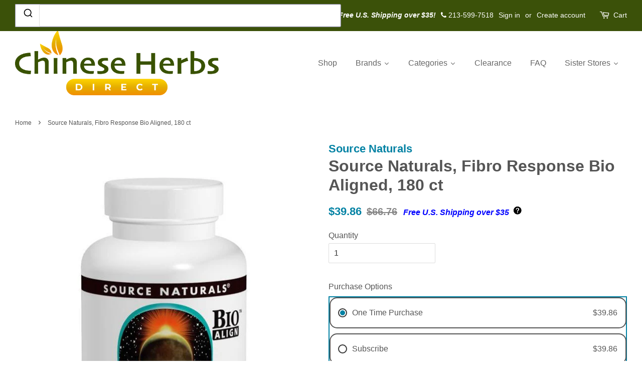

--- FILE ---
content_type: text/html; charset=utf-8
request_url: https://www.chineseherbsdirect.com/products/fibro-response-bio-aligned-180-ct-source-naturals
body_size: 72812
content:
<!doctype html>
<html class="no-js" lang="en">
<head>
  
  <meta name="google-site-verification" content="zPbaF2_niyNsuh7mg6uMmfbJS26LR9tCy4w52Lh9oAo" />
  <meta name="msvalidate.01" content="4351F44B7040AD96CB21FEB27CC95FB5" />
  
  <!-- Basic page needs ================================================== -->
  <meta charset="utf-8">
  <meta http-equiv="X-UA-Compatible" content="IE=edge,chrome=1">

  
  <link rel="shortcut icon" href="//www.chineseherbsdirect.com/cdn/shop/t/3/assets/favicon.png?v=31619665047474172491662910183" type="image/png" />
  

  <!-- Title and description ================================================== -->
  <title>
  Fibro-Response Bio-Aligned, 180 ct &ndash; Chinese Herbs Direct
  </title>

  
  <meta name="description" content="Source Naturals Fibro-Response is a comprehensive formula that soothes muscles and joints by supporting oxygen supply and energy production. Without adequate energy and oxygen, muscles become fatigued, achy, and painful. Fibro-Response also provides powerful antioxidants for healthy joints and connective tissue, and su">
  

  <!-- Social meta ================================================== -->
  

  <meta property="og:type" content="product">
  <meta property="og:title" content="Source Naturals, Fibro Response Bio Aligned, 180 ct">
  <meta property="og:url" content="https://www.chineseherbsdirect.com/products/fibro-response-bio-aligned-180-ct-source-naturals">
  
  <meta property="og:image" content="http://www.chineseherbsdirect.com/cdn/shop/products/sn1218_grande.jpg?v=1750767074">
  <meta property="og:image:secure_url" content="https://www.chineseherbsdirect.com/cdn/shop/products/sn1218_grande.jpg?v=1750767074">
  
  <meta property="og:price:amount" content="39.86">
  <meta property="og:price:currency" content="USD">



  <meta property="og:description" content="Source Naturals Fibro-Response is a comprehensive formula that soothes muscles and joints by supporting oxygen supply and energy production. Without adequate energy and oxygen, muscles become fatigued, achy, and painful. Fibro-Response also provides powerful antioxidants for healthy joints and connective tissue, and su">


<meta property="og:site_name" content="Chinese Herbs Direct">


  <meta name="twitter:card" content="summary">



  <meta name="twitter:title" content="Source Naturals, Fibro Response Bio Aligned, 180 ct">
  <meta name="twitter:description" content="Source Naturals Fibro-Response is a comprehensive formula that soothes muscles and joints by supporting oxygen supply and energy production. Without adequate energy and oxygen, muscles become fatigued">
  <meta name="twitter:image" content="https://www.chineseherbsdirect.com/cdn/shop/products/sn1218_large.jpg?v=1750767074">
  <meta name="twitter:image:width" content="480">
  <meta name="twitter:image:height" content="480">



  <!-- Helpers ================================================== -->
  <link rel="canonical" href="https://www.chineseherbsdirect.com/products/fibro-response-bio-aligned-180-ct-source-naturals">
  <script src="//www.chineseherbsdirect.com/cdn/shop/t/3/assets/ajaxinate.min.js?v=69145893314062996711615758037" type="text/javascript"></script>
  <meta name="viewport" content="width=device-width,initial-scale=1">
  <meta name="theme-color" content="#0081a3">

  <!-- CSS ================================================== -->
  <link href="//www.chineseherbsdirect.com/cdn/shop/t/3/assets/timber.scss.css?v=31217923972800173741698914978" rel="stylesheet" type="text/css" media="all" />
  <link href="//www.chineseherbsdirect.com/cdn/shop/t/3/assets/theme.scss.css?v=68350610888917060671750344091" rel="stylesheet" type="text/css" media="all" />

  




  <!-- Header hook for plugins ================================================== -->
  
  <script>window.performance && window.performance.mark && window.performance.mark('shopify.content_for_header.start');</script><meta id="shopify-digital-wallet" name="shopify-digital-wallet" content="/17047355/digital_wallets/dialog">
<link rel="alternate" type="application/json+oembed" href="https://www.chineseherbsdirect.com/products/fibro-response-bio-aligned-180-ct-source-naturals.oembed">
<script async="async" src="/checkouts/internal/preloads.js?locale=en-US"></script>
<script id="shopify-features" type="application/json">{"accessToken":"1af0915bab6d4d52e929f982e63407da","betas":["rich-media-storefront-analytics"],"domain":"www.chineseherbsdirect.com","predictiveSearch":true,"shopId":17047355,"locale":"en"}</script>
<script>var Shopify = Shopify || {};
Shopify.shop = "chinese-herbs-direct.myshopify.com";
Shopify.locale = "en";
Shopify.currency = {"active":"USD","rate":"1.0"};
Shopify.country = "US";
Shopify.theme = {"name":"theme-export-www-ayurvedicherbsdirect-com-them","id":172483726,"schema_name":null,"schema_version":null,"theme_store_id":null,"role":"main"};
Shopify.theme.handle = "null";
Shopify.theme.style = {"id":null,"handle":null};
Shopify.cdnHost = "www.chineseherbsdirect.com/cdn";
Shopify.routes = Shopify.routes || {};
Shopify.routes.root = "/";</script>
<script type="module">!function(o){(o.Shopify=o.Shopify||{}).modules=!0}(window);</script>
<script>!function(o){function n(){var o=[];function n(){o.push(Array.prototype.slice.apply(arguments))}return n.q=o,n}var t=o.Shopify=o.Shopify||{};t.loadFeatures=n(),t.autoloadFeatures=n()}(window);</script>
<script id="shop-js-analytics" type="application/json">{"pageType":"product"}</script>
<script defer="defer" async type="module" src="//www.chineseherbsdirect.com/cdn/shopifycloud/shop-js/modules/v2/client.init-shop-cart-sync_BT-GjEfc.en.esm.js"></script>
<script defer="defer" async type="module" src="//www.chineseherbsdirect.com/cdn/shopifycloud/shop-js/modules/v2/chunk.common_D58fp_Oc.esm.js"></script>
<script defer="defer" async type="module" src="//www.chineseherbsdirect.com/cdn/shopifycloud/shop-js/modules/v2/chunk.modal_xMitdFEc.esm.js"></script>
<script type="module">
  await import("//www.chineseherbsdirect.com/cdn/shopifycloud/shop-js/modules/v2/client.init-shop-cart-sync_BT-GjEfc.en.esm.js");
await import("//www.chineseherbsdirect.com/cdn/shopifycloud/shop-js/modules/v2/chunk.common_D58fp_Oc.esm.js");
await import("//www.chineseherbsdirect.com/cdn/shopifycloud/shop-js/modules/v2/chunk.modal_xMitdFEc.esm.js");

  window.Shopify.SignInWithShop?.initShopCartSync?.({"fedCMEnabled":true,"windoidEnabled":true});

</script>
<script>(function() {
  var isLoaded = false;
  function asyncLoad() {
    if (isLoaded) return;
    isLoaded = true;
    var urls = ["https:\/\/www.improvedcontactform.com\/icf.js?shop=chinese-herbs-direct.myshopify.com","https:\/\/brad-horselman-smart-account.desisnack.com\/api\/testScriptTag?shop=chinese-herbs-direct.myshopify.com","https:\/\/d3p29gcwgas9m8.cloudfront.net\/assets\/js\/index.js?shop=chinese-herbs-direct.myshopify.com","https:\/\/chimpstatic.com\/mcjs-connected\/js\/users\/6c6fd3e78ead901b963871f4e\/a0dd61d915f28a2d83f911966.js?shop=chinese-herbs-direct.myshopify.com","https:\/\/cdn.s3.pop-convert.com\/pcjs.production.min.js?unique_id=chinese-herbs-direct.myshopify.com\u0026shop=chinese-herbs-direct.myshopify.com","https:\/\/script.pop-convert.com\/new-micro\/production.pc.min.js?unique_id=chinese-herbs-direct.myshopify.com\u0026shop=chinese-herbs-direct.myshopify.com","https:\/\/dr4qe3ddw9y32.cloudfront.net\/awin-shopify-integration-code.js?aid=68212\u0026v=shopifyApp_5.2.3\u0026ts=1759518433372\u0026shop=chinese-herbs-direct.myshopify.com"];
    for (var i = 0; i < urls.length; i++) {
      var s = document.createElement('script');
      s.type = 'text/javascript';
      s.async = true;
      s.src = urls[i];
      var x = document.getElementsByTagName('script')[0];
      x.parentNode.insertBefore(s, x);
    }
  };
  if(window.attachEvent) {
    window.attachEvent('onload', asyncLoad);
  } else {
    window.addEventListener('load', asyncLoad, false);
  }
})();</script>
<script id="__st">var __st={"a":17047355,"offset":-28800,"reqid":"76f23d4f-c963-4c45-83b0-d22cd3c91267-1769078521","pageurl":"www.chineseherbsdirect.com\/products\/fibro-response-bio-aligned-180-ct-source-naturals","u":"c0b513017ab8","p":"product","rtyp":"product","rid":10406832654};</script>
<script>window.ShopifyPaypalV4VisibilityTracking = true;</script>
<script id="captcha-bootstrap">!function(){'use strict';const t='contact',e='account',n='new_comment',o=[[t,t],['blogs',n],['comments',n],[t,'customer']],c=[[e,'customer_login'],[e,'guest_login'],[e,'recover_customer_password'],[e,'create_customer']],r=t=>t.map((([t,e])=>`form[action*='/${t}']:not([data-nocaptcha='true']) input[name='form_type'][value='${e}']`)).join(','),a=t=>()=>t?[...document.querySelectorAll(t)].map((t=>t.form)):[];function s(){const t=[...o],e=r(t);return a(e)}const i='password',u='form_key',d=['recaptcha-v3-token','g-recaptcha-response','h-captcha-response',i],f=()=>{try{return window.sessionStorage}catch{return}},m='__shopify_v',_=t=>t.elements[u];function p(t,e,n=!1){try{const o=window.sessionStorage,c=JSON.parse(o.getItem(e)),{data:r}=function(t){const{data:e,action:n}=t;return t[m]||n?{data:e,action:n}:{data:t,action:n}}(c);for(const[e,n]of Object.entries(r))t.elements[e]&&(t.elements[e].value=n);n&&o.removeItem(e)}catch(o){console.error('form repopulation failed',{error:o})}}const l='form_type',E='cptcha';function T(t){t.dataset[E]=!0}const w=window,h=w.document,L='Shopify',v='ce_forms',y='captcha';let A=!1;((t,e)=>{const n=(g='f06e6c50-85a8-45c8-87d0-21a2b65856fe',I='https://cdn.shopify.com/shopifycloud/storefront-forms-hcaptcha/ce_storefront_forms_captcha_hcaptcha.v1.5.2.iife.js',D={infoText:'Protected by hCaptcha',privacyText:'Privacy',termsText:'Terms'},(t,e,n)=>{const o=w[L][v],c=o.bindForm;if(c)return c(t,g,e,D).then(n);var r;o.q.push([[t,g,e,D],n]),r=I,A||(h.body.append(Object.assign(h.createElement('script'),{id:'captcha-provider',async:!0,src:r})),A=!0)});var g,I,D;w[L]=w[L]||{},w[L][v]=w[L][v]||{},w[L][v].q=[],w[L][y]=w[L][y]||{},w[L][y].protect=function(t,e){n(t,void 0,e),T(t)},Object.freeze(w[L][y]),function(t,e,n,w,h,L){const[v,y,A,g]=function(t,e,n){const i=e?o:[],u=t?c:[],d=[...i,...u],f=r(d),m=r(i),_=r(d.filter((([t,e])=>n.includes(e))));return[a(f),a(m),a(_),s()]}(w,h,L),I=t=>{const e=t.target;return e instanceof HTMLFormElement?e:e&&e.form},D=t=>v().includes(t);t.addEventListener('submit',(t=>{const e=I(t);if(!e)return;const n=D(e)&&!e.dataset.hcaptchaBound&&!e.dataset.recaptchaBound,o=_(e),c=g().includes(e)&&(!o||!o.value);(n||c)&&t.preventDefault(),c&&!n&&(function(t){try{if(!f())return;!function(t){const e=f();if(!e)return;const n=_(t);if(!n)return;const o=n.value;o&&e.removeItem(o)}(t);const e=Array.from(Array(32),(()=>Math.random().toString(36)[2])).join('');!function(t,e){_(t)||t.append(Object.assign(document.createElement('input'),{type:'hidden',name:u})),t.elements[u].value=e}(t,e),function(t,e){const n=f();if(!n)return;const o=[...t.querySelectorAll(`input[type='${i}']`)].map((({name:t})=>t)),c=[...d,...o],r={};for(const[a,s]of new FormData(t).entries())c.includes(a)||(r[a]=s);n.setItem(e,JSON.stringify({[m]:1,action:t.action,data:r}))}(t,e)}catch(e){console.error('failed to persist form',e)}}(e),e.submit())}));const S=(t,e)=>{t&&!t.dataset[E]&&(n(t,e.some((e=>e===t))),T(t))};for(const o of['focusin','change'])t.addEventListener(o,(t=>{const e=I(t);D(e)&&S(e,y())}));const B=e.get('form_key'),M=e.get(l),P=B&&M;t.addEventListener('DOMContentLoaded',(()=>{const t=y();if(P)for(const e of t)e.elements[l].value===M&&p(e,B);[...new Set([...A(),...v().filter((t=>'true'===t.dataset.shopifyCaptcha))])].forEach((e=>S(e,t)))}))}(h,new URLSearchParams(w.location.search),n,t,e,['guest_login'])})(!0,!0)}();</script>
<script integrity="sha256-4kQ18oKyAcykRKYeNunJcIwy7WH5gtpwJnB7kiuLZ1E=" data-source-attribution="shopify.loadfeatures" defer="defer" src="//www.chineseherbsdirect.com/cdn/shopifycloud/storefront/assets/storefront/load_feature-a0a9edcb.js" crossorigin="anonymous"></script>
<script data-source-attribution="shopify.dynamic_checkout.dynamic.init">var Shopify=Shopify||{};Shopify.PaymentButton=Shopify.PaymentButton||{isStorefrontPortableWallets:!0,init:function(){window.Shopify.PaymentButton.init=function(){};var t=document.createElement("script");t.src="https://www.chineseherbsdirect.com/cdn/shopifycloud/portable-wallets/latest/portable-wallets.en.js",t.type="module",document.head.appendChild(t)}};
</script>
<script data-source-attribution="shopify.dynamic_checkout.buyer_consent">
  function portableWalletsHideBuyerConsent(e){var t=document.getElementById("shopify-buyer-consent"),n=document.getElementById("shopify-subscription-policy-button");t&&n&&(t.classList.add("hidden"),t.setAttribute("aria-hidden","true"),n.removeEventListener("click",e))}function portableWalletsShowBuyerConsent(e){var t=document.getElementById("shopify-buyer-consent"),n=document.getElementById("shopify-subscription-policy-button");t&&n&&(t.classList.remove("hidden"),t.removeAttribute("aria-hidden"),n.addEventListener("click",e))}window.Shopify?.PaymentButton&&(window.Shopify.PaymentButton.hideBuyerConsent=portableWalletsHideBuyerConsent,window.Shopify.PaymentButton.showBuyerConsent=portableWalletsShowBuyerConsent);
</script>
<script data-source-attribution="shopify.dynamic_checkout.cart.bootstrap">document.addEventListener("DOMContentLoaded",(function(){function t(){return document.querySelector("shopify-accelerated-checkout-cart, shopify-accelerated-checkout")}if(t())Shopify.PaymentButton.init();else{new MutationObserver((function(e,n){t()&&(Shopify.PaymentButton.init(),n.disconnect())})).observe(document.body,{childList:!0,subtree:!0})}}));
</script>
<link id="shopify-accelerated-checkout-styles" rel="stylesheet" media="screen" href="https://www.chineseherbsdirect.com/cdn/shopifycloud/portable-wallets/latest/accelerated-checkout-backwards-compat.css" crossorigin="anonymous">
<style id="shopify-accelerated-checkout-cart">
        #shopify-buyer-consent {
  margin-top: 1em;
  display: inline-block;
  width: 100%;
}

#shopify-buyer-consent.hidden {
  display: none;
}

#shopify-subscription-policy-button {
  background: none;
  border: none;
  padding: 0;
  text-decoration: underline;
  font-size: inherit;
  cursor: pointer;
}

#shopify-subscription-policy-button::before {
  box-shadow: none;
}

      </style>

<script>window.performance && window.performance.mark && window.performance.mark('shopify.content_for_header.end');</script>

  

<!--[if lt IE 9]>
<script src="//cdnjs.cloudflare.com/ajax/libs/html5shiv/3.7.2/html5shiv.min.js" type="text/javascript"></script>
<script src="//www.chineseherbsdirect.com/cdn/shop/t/3/assets/respond.min.js?v=52248677837542619231492473997" type="text/javascript"></script>
<link href="//www.chineseherbsdirect.com/cdn/shop/t/3/assets/respond-proxy.html" id="respond-proxy" rel="respond-proxy" />
<link href="//www.chineseherbsdirect.com/search?q=6922ccdb9cf12d4d9d72f5aaae29ad5f" id="respond-redirect" rel="respond-redirect" />
<script src="//www.chineseherbsdirect.com/search?q=6922ccdb9cf12d4d9d72f5aaae29ad5f" type="text/javascript"></script>
<![endif]-->



  <script src="//ajax.googleapis.com/ajax/libs/jquery/1.11.0/jquery.min.js" type="text/javascript"></script>
  <script src="//www.chineseherbsdirect.com/cdn/shop/t/3/assets/modernizr.min.js?v=26620055551102246001492473996" type="text/javascript"></script>

  
  

<!-- Algolia head -->
  <script type="text/template" id="template_algolia_money_format">${{amount}}
</script>
  <script type="text/template" id="template_algolia_autocomplete"><div class="
  aa-columns-container

  [[# with.articles ]] aa-with-articles [[/ with.articles ]]
  [[^ with.articles ]] aa-without-articles [[/ with.articles ]]

  [[# with.collections ]] aa-with-collections [[/ with.collections ]]
  [[^ with.collections ]] aa-without-collections [[/ with.collections ]]

  [[# with.footer ]] aa-with-footer [[/ with.footer ]]
  [[^ with.footer ]] aa-without-footer [[/ with.footer ]]

  [[# with.poweredBy ]] aa-with-powered-by [[/ with.poweredBy ]]
  [[^ with.poweredBy ]] aa-without-powered-by [[/ with.poweredBy ]]

  [[# with.products ]] aa-with-products [[/ with.products ]]
  [[^ with.products ]] aa-without-products [[/ with.products ]]
">
  <div class="aa-dataset-products aa-right-column"></div>

  <div class="aa-left-column">
    <div class="aa-collections">
      <div class="aa-collections-header">
        Collections
      </div>
      <div class="aa-dataset-collections"></div>
    </div>

    <div class="aa-articles">
      <div class="aa-articles-header">
        Blog posts
      </div>
      <div class="aa-dataset-articles"></div>
    </div>

    <div class="aa-powered-by">
      <a
        class="aa-powered-by-logo"
        href="https://www.algolia.com/?utm_source=shopify&utm_medium=link&utm_campaign=autocomplete-[[ storeName ]]"
      ></a>
    </div>
  </div>
</div>
</script>
  <script type="text/template" id="template_algolia_autocomplete.css">.algolia-autocomplete {
  box-sizing: border-box;

  background: white;
  border: 1px solid #CCC;
  border-top: 2px solid [[ colors.main ]];

  z-index: 10000 !important;

  color: black;

  text-align: left;
}

.aa-dropdown-menu .aa-highlight {
  color: black;
  font-weight: bold;
}

.aa-dropdown-menu .aa-cursor {
  cursor: pointer;
  background: #f8f8f8;
}

/* Resets */
.aa-dropdown-menu div,
.aa-dropdown-menu p,
.aa-dropdown-menu span,
.aa-dropdown-menu a {
  box-sizing: border-box;

  margin: 0;
  padding: 0;

  line-height: 1;
  font-size: initial;
}

/* Links */
.aa-dropdown-menu a,
.aa-dropdown-menu a:hover,
.aa-dropdown-menu a:focus,
.aa-dropdown-menu a:active {
  font-weight: initial;
  font-style: initial;
  text-decoration: initial;

  color: [[ colors.main ]];
}

.aa-dropdown-menu a:hover,
.aa-dropdown-menu a:focus,
.aa-dropdown-menu a:active {
  text-decoration: underline;
}

/* Column layout */
.aa-dropdown-menu .aa-left-column,
.aa-dropdown-menu .aa-right-column {
  position: relative;

  padding: 24px 24px 0 24px;
}

.aa-dropdown-menu-size-xs .aa-left-column,
.aa-dropdown-menu-size-xs .aa-right-column,
.aa-dropdown-menu-size-sm .aa-left-column,
.aa-dropdown-menu-size-sm .aa-right-column {
  padding: 24px 12px 0 12px;
}

.aa-dropdown-menu .aa-with-powered-by .aa-left-column {
  padding-bottom: 48px;
}

.aa-dropdown-menu-size-xs .aa-left-column,
.aa-dropdown-menu-size-sm .aa-left-column {
  padding-top: 0;
  padding-bottom: 32px;
}

.aa-dropdown-menu-size-xs .aa-without-powered-by .aa-left-column,
.aa-dropdown-menu-size-sm .aa-without-powered-by .aa-left-column {
  padding-bottom: 0;
}

.aa-dropdown-menu-size-lg .aa-columns-container {
  direction: rtl;

  width: 100%;

  display: table;
  table-layout: fixed;
}

.aa-dropdown-menu-size-lg .aa-left-column,
.aa-dropdown-menu-size-lg .aa-right-column {
  display: table-cell;
  direction: ltr;
  vertical-align: top;
}

.aa-dropdown-menu-size-lg .aa-left-column {
  width: 30%;
}

.aa-dropdown-menu-size-lg .aa-without-articles.aa-without-collections .aa-left-column {
  display: none;
}

.aa-dropdown-menu-size-lg .aa-without-products .aa-left-column {
  width: 100%;
}

.aa-dropdown-menu-size-lg .aa-right-column {
  width: 70%;
  border-left: 1px solid #ebebeb;

  padding-bottom: 64px;
}

.aa-dropdown-menu-size-lg .aa-without-footer .aa-right-column {
  padding-bottom: 0;
}

.aa-dropdown-menu-size-lg .aa-without-articles.aa-without-collections .aa-right-column {
  width: 100%;
  border-left: none;
}

.aa-dropdown-menu-size-lg .aa-without-products .aa-right-column {
  display: none;
}

/* Products group */
.aa-dropdown-menu .aa-dataset-products .aa-suggestions:after {
  content: '';
  display: block;
  clear: both;
}

.aa-dropdown-menu .aa-without-products .aa-dataset-products {
  display: none;
}

.aa-dropdown-menu .aa-products-empty {
  margin-bottom: 16px;
}

.aa-dropdown-menu .aa-products-empty .aa-no-result {
  color: [[ colors.secondary ]];
}

.aa-dropdown-menu .aa-products-empty .aa-see-all {
  margin-top: 8px;
}

/* Product */
.aa-dropdown-menu .aa-dataset-products .aa-suggestion {
  float: left;

  width: 50%;

  margin-bottom: 16px;
  margin-top: -4px; /* -$v_padding */
}

.aa-dropdown-menu-size-xs .aa-dataset-products .aa-suggestion,
.aa-dropdown-menu-size-sm .aa-dataset-products .aa-suggestion {
  width: 100%;
}

.aa-dropdown-menu .aa-product {
  position: relative;
  min-height: 56px; /* $img_size + 2 * $v_padding */

  padding: 4px 16px; /* $v_padding, $h_padding */
}

.aa-dropdown-menu .aa-product-picture {
  position: absolute;

  width: 48px; /* $img_size */
  height: 48px; /* $img_size */

  top: 4px; /* $v_padding */
  left: 16px; /* $h_padding */

  background-position: center center;
  background-size: contain;
  background-repeat: no-repeat;
}

.aa-dropdown-menu .aa-product-text {
  margin-left: 64px; /* $img_size + $h_padding */
}

.aa-dropdown-menu-size-xs .aa-product {
  padding: 4px;
}

.aa-dropdown-menu-size-xs .aa-product-picture {
  display: none;
}

.aa-dropdown-menu-size-xs .aa-product-text {
  margin: 0;
}

.aa-dropdown-menu .aa-product-info {
  font-size: 0.85em;
  color: [[ colors.secondary ]];
}

.aa-dropdown-menu .aa-product-info .aa-highlight {
  font-size: 1em;
}

.aa-dropdown-menu .aa-product-price {
  color: #555555;
  font-weight: bold;
}

.aa-dropdown-menu .aa-product-title,
.aa-dropdown-menu .aa-product-info {
  width: 100%;

  margin-top: -0.4em;

  white-space: nowrap;
  overflow: hidden;
  text-overflow: ellipsis;

  line-height: 1.5;
}

/* Collections & Articles */
.aa-dropdown-menu .aa-without-collections .aa-collections {
  display: none;
}

.aa-dropdown-menu .aa-without-articles .aa-articles {
  display: none;
}

.aa-dropdown-menu .aa-collections,
.aa-dropdown-menu .aa-articles {
  margin-bottom: 24px;
}

.aa-dropdown-menu .aa-collections-empty .aa-no-result,
.aa-dropdown-menu .aa-articles-empty .aa-no-result {
  opacity: 0.7;
}

.aa-dropdown-menu .aa-collections-header,
.aa-dropdown-menu .aa-articles-header {
  margin-bottom: 8px;

  text-transform: uppercase;
  font-weight: bold;
  font-size: 0.8em;

  color: [[ colors.secondary ]];
}

.aa-dropdown-menu .aa-collection,
.aa-dropdown-menu .aa-article {
  padding: 4px;
}

/* Footer */

.aa-dropdown-menu .aa-footer {
  display: block;

  width: 100%;

  position: absolute;
  left: 0;
  bottom: 0;

  padding: 16px 48px;

  background-color: #f8f8f8;
}

.aa-dropdown-menu-size-xs .aa-footer,
.aa-dropdown-menu-size-sm .aa-footer,
.aa-dropdown-menu-size-md .aa-footer {
  display: none;
}

/* Powered By */

.aa-dropdown-menu .aa-without-powered-by .aa-powered-by {
  display: none;
}

.aa-dropdown-menu .aa-powered-by {
  width: 100%;

  position: absolute;
  left: 0;
  bottom: 16px;

  text-align: center;
  font-size: 0.8em;
  color: [[ colors.secondary ]];
}

.aa-dropdown-menu .aa-powered-by-logo {
  display: inline-block;

  width: 142px;
  height: 24px;

  margin-bottom: -6px;

  background-position: center center;
  background-size: contain;
  background-repeat: no-repeat;
  background-image: url([data-uri]);
}
</script>
  <script type="text/template" id="template_algolia_autocomplete_collection"><a href="[[# helpers.instantsearchCollectionLink]][[/ helpers.instantsearchCollectionLink]]" onclick="void(0)">
<div class="aa-collection">
  <div class="aa-picture" style="background-image: url('[[# helpers.iconImage ]][[/ helpers.iconImage ]]')"></div>
  <div class="aa-text">
    <span class="aa-title">[[& _highlightResult.title.value ]]</span>
  </div>
</div>
</a></script>
  <script type="text/template" id="template_algolia_autocomplete_collections_empty"><div class="aa-collections-empty">
  <div class="aa-no-result">
    [[ translations.noCollectionFound ]]
  </div>
</div>
</script>
  <script type="text/template" id="template_algolia_autocomplete_article"><div class="aa-article">
  <div class="aa-text">
    <span class="aa-title">[[& _highlightResult.title.value ]]</span>
  </div>
</div>
</script>
  <script type="text/template" id="template_algolia_autocomplete_articles_empty"><div class="aa-articles-empty">
  <div class="aa-no-result">
    No article found
  </div>
</div>
</script>
  <script type="text/template" id="template_algolia_autocomplete_product"><a href="[[# helpers.instantsearchLink ]][[/ helpers.instantsearchLink ]]" onclick="void(0)" title="[[# helpers.fullTitle ]][[/ helpers.fullTitle ]]">
<div class="aa-product">
  <div class="aa-product-picture" style="background-image: url('[[# helpers.thumbImage ]][[/ helpers.thumbImage ]]')"></div>
  <div class="aa-product-text">
    <p class="aa-product-title">
      [[# helpers.fullHTMLTitle ]][[/ helpers.fullHTMLTitle ]]
    </p>
    <p class="aa-product-info">
      [[# product_type ]]
        [[& _highlightResult.product_type.value ]]
      [[/ product_type ]]
      [[# vendor ]]
        [[# helpers.by ]] [[& _highlightResult.vendor.value ]] [[/ helpers.by ]]
      [[/ vendor ]]
    </p>
    <p class="aa-product-price">
      [[# helpers.autocompletePrice ]][[/ helpers.autocompletePrice ]]
    </p>
  </div>
</div>
</a></script>
  <script type="text/template" id="template_algolia_autocomplete_products_empty"><div class="aa-products-empty">
  <p class="aa-no-result">
    [[# helpers.no_result_for ]] "[[ query ]]" [[/ helpers.no_result_for]]
  </p>

  <p class="aa-see-all">
    <a href="/search?q=">
      [[ translations.allProducts ]]
    </a>
  </p>
</div>
</script>
  <script type="text/template" id="template_algolia_autocomplete_footer"><div class="aa-footer">
  [[ translations.allProducts ]]
  <a class="aa-footer-link" href="/search?q=[[ query ]]">
    [[ translations.matching ]]
    <span class="aa-query">
      "[[ query ]]"
    </span>
  </a>
  (<span class="aa-nbhits">[[# helpers.formatNumber ]][[ nbHits ]][[/ helpers.formatNumber ]]</span>)
</div>
</script>
  <script type="text/template" id="template_algolia_instant_search"><div class="ais-page">
  <div class="ais-facets-button">
    Show filters
  </div>
  <div class="ais-facets">
      <div class="ais-current-refined-values-container"></div>
      <div class="ais-facet-disjunctive ais-facet-inventory">
        <div class="ais-root ais-refinement-list ais-facet">
          <div class="ais-refinement-list--header ais-facet--header ais-header">Inventory</div>
          <div class="ais-body ais-refinement-list--body ais-facet--body">
            <div class="ais-refinement-list--list">
              <div class="ais-refinement-list--item ais-facet--item algolia-in-stock">
                <div><label class="ais-refinement-list--label ais-facet--label">Available</label></div>
              </div>
              <div class="ais-refinement-list--item ais-facet--item algolia-out-of-stock">
                <div><label class="ais-refinement-list--label ais-facet--label">Backordered</label></div>
              </div>
            </div>
          </div>
        </div>
      </div>
    [[# facets ]]
      <div class="ais-facet-[[ type ]] ais-facet-[[ name ]]"></div>
    [[/ facets ]]
  </div>
  <div class="ais-block">
    <div class="ais-input">
      <div class="ais-input--label">
        [[ translations.search ]]
      </div>
      <div class="ais-search-box-container"></div>
      <div class="ais-input-button">
        <div class="ais-clear-input-icon"></div>
        <a title="Search by Algolia - Click to know more" href="https://www.algolia.com/?utm_source=shopify&utm_medium=link&utm_campaign=instantsearch-[[ storeName ]]">
          <div class="ais-algolia-icon"></div>
        </a>
      </div>
    </div>
    <div class="ais-search-header">
      <div class="ais-stats-container"></div>
      <div class="ais-change-display">
        <span class="ais-change-display-block ais-change-display-selected"><i class="fa fa-th-large"></i></span>
        <span class="ais-change-display-list"><i class="fa fa-th-list"></i></span>
      </div>
      <div class="ais-sort">
        [[ translations.sortBy ]]
        <span class="ais-sort-orders-container"></span>
      </div>
    </div>
    <div class="ais-hits-container ais-results-as-block"></div>
  </div>
  <div class="ais-pagination-container"></div>
</div>
</script>
  <script type="text/template" id="template_algolia_instant_search.css">.ais-page .aa-highlight {
  color: black;
  font-weight: bold;
}

/* Resets */
.ais-page div,
.ais-page p,
.ais-page span,
.ais-page a,
.ais-page ul,
.ais-page li,
.ais-page input {
  box-sizing: border-box;

  margin: 0;
  padding: 0;

  line-height: 1;
  font-size: initial;
}

/* Links */
.ais-page .ais-link,
.ais-page a,
.ais-page a:hover,
.ais-page a:focus,
.ais-page a:active {
  font-weight: initial;
  font-style: initial;
  text-decoration: initial;

  color: [[ colors.secondary ]];

  cursor: pointer;
}

.ais-page a:hover,
.ais-page a:focus,
.ais-page a:active,
.ais-page .ais-link:hover {
  text-decoration: underline;
}

/* Columns */
.ais-page .ais-facets {
  width: 25%;
  float: left;
  padding-right: 8px;
}

.ais-page .ais-block {
  width: 75%;
  float: right;
  padding-left: 8px;
}

.ais-results-size-xs .ais-page .ais-facets,
.ais-results-size-xs .ais-page .ais-block,
.ais-results-size-sm .ais-page .ais-facets,
.ais-results-size-sm .ais-page .ais-block {
  width: 100%;
  padding-left: 0px;
}

.ais-page .ais-pagination {
  clear: both;
}

/* Refine button */
.ais-page .ais-facets-button {
  display: none;

  margin: 16px 0;
  padding: 8px;

  border: 1px solid #e0e0e0;
  text-align: center;

  cursor: pointer;
}

.ais-results-size-xs .ais-page .ais-facets-button,
.ais-results-size-sm .ais-page .ais-facets-button {
  display: block;
}

.ais-results-size-xs .ais-page .ais-facets,
.ais-results-size-sm .ais-page .ais-facets {
  display: none;
}

.ais-results-size-xs .ais-page .ais-facets__shown,
.ais-results-size-sm .ais-page .ais-facets__shown {
  display: block;
}

/* Facets */
.ais-page .ais-facet {
  border: 1px solid #e0e0e0;

  margin-bottom: 16px;

  color: #636363;
}

.ais-page .ais-facet a,
.ais-page .ais-facet a:hover,
.ais-page .ais-facet a:focus,
.ais-page .ais-facet a:active {
  color: #666;
}

.ais-page .ais-facet--header {
  padding: 6px 8px;

  background: #f4f4f4;

  font-size: 0.95em;
  color: #757575;
  text-transform: uppercase;
}

.ais-page .ais-facet--body {
  padding: 8px;
}

.ais-page .ais-facet--item {
  position: relative;
  width: 100%;

  padding: 6px 50px 6px 0;

  cursor: pointer;
}

.ais-page .ais-facet--label {
  display: inline-block;
  margin-top: -0.15em;
  margin-bottom: -0.15em;

  width: 100%;

  white-space: nowrap;
  overflow: hidden;
  text-overflow: ellipsis;

  cursor: pointer;

  line-height: 1.3;
}

.ais-page .ais-facet--count {
  [[# distinct ]]
    display: none;
  [[/ distinct ]]

  position: absolute;

  top: 6px;
  right: 0px;

  color: [[ colors.secondary ]];
}

.ais-page .ais-facet--active {
  font-weight: bold;
}

.ais-page .ais-facet--active, .ais-page .ais-facet--item:hover {
  margin-left: -8px;
  padding-left: 4px;
  padding-right: 42px;

  border-left: 4px solid [[ colors.main ]];
}

.ais-page .ais-facet--active .ais-facet--count, .ais-page .ais-facet--item:hover .ais-facet--count {
  right: -8px;
}

.ais-page .ais-current-refined-values {
  position: relative;
}

.ais-page .ais-current-refined-values--header {
  padding-right: 72px;
}

.ais-page .ais-current-refined-values--clear-all {
  position: absolute;

  top: 5px;
  right: 8px;
}

.ais-page .ais-current-refined-values--link {
  display: table;

  width: 100%;
  margin: 4px 0;

  border: 1px solid #e0e0e0;

  cursor: pointer;
}

.ais-page .ais-current-refined-values--link:before {
  content: '\2a2f';
  display: table-cell;
  vertical-align: middle;

  width: 0;
  padding: 4px 6px;

  background: #e0e0e0;
}

.ais-page .ais-current-refined-values--link div {
  display: inline;
}

.ais-page .ais-current-refined-values--link > div {
  display: table-cell;
  vertical-align: middle;

  margin-top: -0.15em;
  margin-bottom: -0.15em;
  padding: 4px 6px;

  background: #f4f4f4;

  width: 100%;
  max-width: 1px;

  white-space: nowrap;
  overflow: hidden;
  text-overflow: ellipsis;

  line-height: 1.3;
}

.ais-page .ais-current-refined-values--link:hover {
  text-decoration: none;
}

.ais-page .ais-current-refined-values--link:hover > div {
  text-decoration: line-through;
}

.ais-page .ais-current-refined-values--label {
  font-weight: bold;
}

.ais-page .ais-current-refined-values--count {
  display: none;
}

.ais-page .ais-range-slider--target {
  margin: 16px 16px 24px 16px;
  cursor: pointer;
}

.ais-page .ais-range-slider--tooltip {
  display: none;

  background: transparent;

  font-size: 0.8em;
}

.ais-page .ais-range-slider--connect {
  background: [[ colors.main ]];
}

.ais-page .ais-range-slider--handle {
  border-color: #ccc;
}

.ais-page .ais-range-slider--active .ais-range-slider--tooltip {
  display: block;
}

.ais-page .ais-range-slider--value {
  margin-left: -20px;
  padding-top: 15px;

  font-size: 0.8em;
}

/* Search box */

.ais-page .ais-input {
  display: table;
  width: 100%;

  border: 2px solid [[ colors.main ]];
}

.ais-page .ais-input--label {
  display: table-cell;
  vertical-align: middle;

  width: 0;

  padding: 8px;
  padding-right: 24px;

  white-space: nowrap;
  color: white;
  background: [[ colors.main ]];
}

.ais-results-size-xs .ais-page .ais-input--label {
  display: none;
}

.ais-page .ais-search-box-container {
  display: table-cell;
  width: 100%;
  vertical-align: middle;
}

.ais-page .ais-search-box--input {
  width: 100%;
  padding: 8px 16px 8px 4px;

  border: none;
}

.ais-page .ais-search-box--input::-ms-clear {
  display: none;
  width: 0;
  height: 0;
}

.ais-page .ais-search-box--input,
.ais-page .ais-search-box--input:focus {
  outline: 0;
  box-shadow: none;

  height: 32px;
  padding: 0 8px;
}

.ais-page .ais-input-button {
  display: table-cell;
  vertical-align: middle;

  width: 0;
  padding: 4px 8px;
}

.ais-page .ais-clear-input-icon,
.ais-page .ais-algolia-icon {
  background-size: contain;
  background-position: center center;
  background-repeat: no-repeat;

  cursor: pointer;
}

.ais-page .ais-clear-input-icon {
  display: none;

  width: 16px;
  height: 16px;

  background-image: url('[data-uri]');
}

.ais-page .ais-algolia-icon {
  width: 24px;
  height: 24px;

  background-image: url([data-uri]);
}

/* Search header */
.ais-page .ais-search-header {
  margin: 16px 0 8px 0;
  padding: 0.6em 0.9em 0.4em 0.9em;

  background: #f4f4f4;
  color: [[ colors.secondary ]];
}

.ais-page .ais-search-header:after {
  content: '';
  clear: both;
  display: block;
}

.ais-page .ais-search-header {
  font-size: 0.85em;
}

.ais-page .ais-search-header * {
  font-size: inherit;
  line-height: 1.6;
}

/* Stats */
.ais-page .ais-stats {
  float: left;
}

.ais-page .ais-stats--nb-results {
  font-weight: bold;
}

.ais-results-size-xs .ais-page .ais-stats {
  float: none;
}

/* Display mode */
.ais-page .ais-change-display {
  float: right;

  margin-left: 10px;

  cursor: pointer;
}

.ais-page .ais-change-display-block:hover,
.ais-page .ais-change-display-list:hover,
.ais-page .ais-change-display-selected {
  color: [[ colors.main ]];
}

/* Sort orders */
.ais-page .ais-sort {
  float: right;
}

.ais-results-size-xs .ais-page .ais-sort {
  float: none;
}

.ais-page .ais-sort-by-selector {
  display: inline-block;
  width: auto;
  min-width: 0;
  height: 1.6em;
  min-height: 0;

  padding: 0 0.4em;
  margin: 0;
  margin-top: -0.1em;

  cursor: pointer;
}

/* Hits */
.ais-page .ais-hits:after {
  content: '';
  clear: both;
  display: block;
}

.ais-page .ais-hit-empty {
  margin-top: 60px;
  text-align: center;
}

.ais-page .ais-highlight {
  position: relative;
  z-index: 1;

  font-weight: bold;
}

.ais-page .ais-highlight:before {
  content: '';
  position: absolute;

  z-index: -1;

  width: 100%;
  height: 100%;

  background: [[ colors.main ]];
  opacity: 0.1;
}

.ais-page .ais-hit {
  position: relative;
  float: left;
  margin: 8px 0 16px 0;
  border: 1px solid #e0e0e0;
  cursor: pointer;
}

.ais-page .ais-hit:hover {
  border-color: [[ colors.main ]];
}

.ais-page .ais-hit--details * {
  width: 100%;

  margin-top: -0.15em;
  margin-bottom: -0.15em;

  white-space: nowrap;
  overflow: hidden;
  text-overflow: ellipsis;

  line-height: 1.3;
}

.ais-page .ais-hit--title {
  color: [[ colors.secondary ]];
}

.ais-page .ais-hit--subtitle {
  font-size: 0.9em;
  color: [[ colors.secondary ]];
}

.ais-page .ais-hit--subtitle * {
  font-size: inherit;
}

.ais-page .ais-hit--price {
  color: #555555;
  font-weight: bold;
}

.ais-page .ais-hit--price-striked {
  text-decoration: line-through;
  color: [[ colors.secondary ]];
}

.ais-page .ais-hit--price-striked span {
  color: [[ colors.secondary ]];
}

.ais-page .ais-hit--price-discount {
  color: [[ colors.secondary ]];
}

.ais-page .ais-hit--cart-button {
  display: inline-block;

  width: auto;
  padding: 8px 16px;
  margin-top: 8px;

  color: [[ colors.secondary ]];
  background: #e0e0e0;

  font-size: 0.9em;
  text-transform: uppercase;
}

.ais-page .ais-hit--cart-button:not(.ais-hit--cart-button__disabled):hover {
  background-color: [[ colors.main ]];
  color: white;
  text-decoration: none;
}

.ais-page .ais-hit--cart-button__disabled {
  background: #ccc;
}

.ais-page .ais-results-as-list .ais-hit {
  padding: 30px 25px; /* $v_padding $h_padding */
  width: 100%;
  min-height: 170px; /* $img_size + 2 * $v_padding */
}

.ais-page .ais-results-as-list .ais-hit--picture {
  position: absolute;
  top: 30px; /* $v_padding */
  left: 25px; /* $h_padding */
  width: 110px; /* $img_size */
  height: 110px; /* $img_size */
  background-position: center center;
  background-size: contain;
  background-repeat: no-repeat;
}

.ais-page .ais-results-as-list .ais-hit--details {
  margin-left: 160px; /* $img_size + 2 * $h_padding */
}

.ais-page .ais-results-as-block .ais-hit {
  padding: 30px 25px; /* $v_padding $h_padding */

  text-align: center;
}

.ais-results-size-xs .ais-page .ais-results-as-block .ais-hit {
  width: 98%;
  margin-left: 2%;
}

.ais-results-size-sm .ais-page .ais-results-as-block .ais-hit,
.ais-results-size-md .ais-page .ais-results-as-block .ais-hit {
  width: 47.5%;
  margin-left: 5%;
}

.ais-results-size-sm .ais-page .ais-results-as-block > div > div:nth-of-type(2n + 1) .ais-hit,
.ais-results-size-md .ais-page .ais-results-as-block > div > div:nth-of-type(2n + 1) .ais-hit {
  margin-left: 0;
}

.ais-results-size-lg .ais-page .ais-results-as-block .ais-hit {
  width: 30%;
  margin-left: 5%;
}

.ais-results-size-lg .ais-page .ais-results-as-block > div > div:nth-of-type(3n + 1) .ais-hit {
  margin-left: 0;
}

.ais-page .ais-results-as-block .ais-hit--picture {
  position: absolute;
  top: 30px; /* $v_padding */
  left: 50%;
  margin-left: -55px; /* -$img_size / 2 */

  width: 110px; /* $img_size */
  height: 110px; /* $img_size */

  background-position: center center;
  background-size: contain;
  background-repeat: no-repeat;
}

.ais-page .ais-results-as-block .ais-hit--details {
  margin-top: 140px; /* $img_size + $v_padding */
}

/* Pagination */
.ais-page .ais-pagination {
  text-align: center;
}

.ais-page .ais-pagination--item {
  display: inline-block;

  width: 32px;
  height: 32px;

  margin: 0px 5px;

  border: 1px solid #e0e0e0;
  border-radius: 2px;

  text-align: center;
}

.ais-page .ais-pagination--active {
  border-color: [[ colors.main ]];
}

.ais-page .ais-pagination--link {
  display: inline-block;

  width: 100%;
  height: 100%;

  padding: 5px 0;

  font-size: 0.9em;
  color: [[ colors.main ]];
}
</script>
  <script type="text/template" id="template_algolia_instant_search_stats">[[# hasNoResults ]]
  [[ translations.noResultFound ]]
[[/ hasNoResults ]]

[[# hasOneResult ]]
  <span class="ais-stats--nb-results">
    [[ translations.oneResultFound ]]
  </span>
[[/ hasOneResult ]]

[[# hasManyResults ]]
  [[# helpers.outOf ]] [[ start ]]-[[ end ]] [[/ helpers.outOf ]]
  <span class="ais-stats--nb-results">
    [[# helpers.formatNumber ]][[ nbHits ]][[/ helpers.formatNumber ]]
    [[ translations.resultsFound ]]
  </span>
[[/ hasManyResults ]]

[[# helpers.in ]] [[ processingTimeS ]][[/ helpers.in ]]
</script>
  <script type="text/template" id="template_algolia_instant_search_facet_item"><label class="[[ cssClasses.label ]]">
  [[# type.disjunctive ]]
    <input type="checkbox" class="[[ cssClasses.checkbox ]]" [[# isRefined ]]checked[[/ isRefined ]]/>
  [[/ type.disjunctive ]]
  [[ name ]]
  <span class="[[ cssClasses.count ]]">
    [[# helpers.formatNumber ]]
      [[ count ]]
    [[/ helpers.formatNumber ]]
  </span>
</label>
</script>
  <script type="text/template" id="template_algolia_instant_search_current_refined_values_item">[[# label ]]
  <div class="ais-current-refined-values--label">[[ label ]]</div>[[^ operator ]]:[[/ operator]]
[[/ label ]]

[[# operator ]]
  [[& displayOperator ]]
  [[# helpers.formatNumber ]][[ name ]][[/ helpers.formatNumber ]]
[[/ operator ]]
[[^ operator ]]
  [[# exclude ]]-[[/ exclude ]][[ name ]]
[[/ operator ]]
</script>
  <script type="text/template" id="template_algolia_instant_search_product"><a href="[[# helpers.instantsearchLink ]][[/ helpers.instantsearchLink ]]" onclick="void(0)" title="[[# helpers.fullTitle ]][[/ helpers.fullTitle ]]">
<div class="ais-hit ais-product" data-handle="[[ handle ]]" data-variant-id="[[ objectID ]]" data-distinct="[[ _distinct ]]">
  <div class="ais-hit--picture" style="background-image: url('[[# helpers.mediumImage ]][[/ helpers.mediumImage ]]')"></div>
  <div class="ais-hit--details">
    <p class="ais-hit--title">
        [[# helpers.fullHTMLTitle ]][[/ helpers.fullHTMLTitle ]]
    </p>
    <p class="ais-hit--subtitle" title="[[ product_type ]][[# vendor ]] by [[ vendor ]][[/ vendor ]]" style="display: none;">
      [[& _highlightResult.product_type.value ]]
      [[# vendor ]] by [[& _highlightResult.vendor.value ]][[/ vendor ]]
    </p>
    <p class="ais-hit--price">[[# helpers.instantsearchPrice ]][[/ helpers.instantsearchPrice ]]</p>
    <div class='jdgm-widget jdgm-preview-badge' data-id='[[ id ]]' data-template='manual-installation' data-auto-install='false'>
      <br>[[& meta.judgeme.badge ]]
    </div>
    <!-- Extra info examples - Remove the display: none to show them -->
    <p class="ais-hit--info" style="display: none">
      [[# sku ]]
        <span class="algolia-sku">[[& _highlightResult.sku.value ]]</span>
      [[/ sku ]]
      [[# barcode ]]
        <span class="algolia-barcode">[[& _highlightResult.barcode.value ]]</span>
      [[/ barcode ]]
      [[# weight ]]
        <span class="algolia-weight">[[ weight ]]</span>
      [[/ weight ]]
      [[^ taxable ]]
        <span class="algolia-taxable">Tax free</span>
      [[/ taxable ]]
    </p>
    <!-- Tags example - Remove the display: none to show them -->
    <p class="ais-hit--tags" style="display: none">
      [[# _highlightResult.tags ]]
        <span class="ais-hit--tag">[[& value ]]</span>
      [[/ _highlightResult.tags ]]
    </p>
    [[^ _distinct ]]
      <form id="algolia-add-to-cart-[[ objectID ]]" style="display: none;" action="/cart/add" method="post" enctype="multipart/form-data">
        <input type="hidden" name="id" value="[[ objectID ]]" />
      </form>
      <p class="ais-hit--cart" style="display: none;">
        [[# can_order ]]
          <span class="ais-hit--cart-button" data-form-id="algolia-add-to-cart-[[ objectID ]]">
            [[ translations.addToCart ]]
          </span>
        [[/ can_order ]]
        [[^ can_order ]]
          <span class="ais-hit--cart-button ais-hit--cart-button__disabled ">
            Out of stock
          </span>
        [[/ can_order ]]
      </p>
    [[/ _distinct ]]
  </div>
</div>
</a></script>
  <script type="text/template" id="template_algolia_instant_search_no_result"><div class="ais-hit-empty">
  <div class="ais-hit-empty--title">[[ translations.noResultFound ]]</div>
  <div class="ais-hit-empty--clears">
    [[# helpers.try_clear_or_change_input ]]
      <a class="ais-hit-empty--clear-filters ais-link"> </a>
      <a class="ais-hit-empty--clear-input ais-link"> </a>
    [[/ helpers.try_clear_or_change_input ]]
  </div>
</div>
</script>
  <link href="//cdn.jsdelivr.net/fontawesome/4.4.0/css/font-awesome.min.css" rel="stylesheet" type="text/css" media="all" />
  <link href="//cdn.jsdelivr.net/instantsearch.js/1.11.15/instantsearch.min.css" rel="stylesheet" type="text/css" media="all" />
  <script src="//cdn.jsdelivr.net/lodash/3.7.0/lodash.min.js" type="text/javascript"></script>
  <script src="//cdn.jsdelivr.net/jquery/2/jquery.min.js" type="text/javascript"></script>
  <script src="//cdn.jsdelivr.net/hogan.js/3/hogan.min.js" type="text/javascript"></script>
  <script src="//cdn.jsdelivr.net/autocomplete.js/0.24.2/autocomplete.jquery.min.js" type="text/javascript"></script>
  <script src="//cdn.jsdelivr.net/algoliasearch/3/algoliasearch.min.js" type="text/javascript"></script>
  <script src="//cdn.jsdelivr.net/instantsearch.js/1.11.15/instantsearch.min.js" type="text/javascript"></script>
  <script>
   window.algoliaShopify = window.algoliaShopify || {};
   
      window.algoliaShopify.config = window.algoliaShopify.config || {};
      window.algoliaShopify.config = {"app_id":"PI1UI3F5YK","search_api_key":"34004853592f4db44837ea5d12bd9210","index_prefix":"shopify_chd","index_products":true,"index_collections":true,"index_articles":false,"index_pages":false,"autocomplete_see_all":false,"colors":{"main":"#000","secondary":"#707070","muted":"#736fb2","highlight":"#000"},"autocomplete_enabled":true,"autocomplete_debug":false,"input_selector":"form[action=\"\/search\"]","products_autocomplete_hits_per_page":8,"collections_autocomplete_hits_per_page":0,"articles_autocomplete_hits_per_page":2,"pages_autocomplete_hits_per_page":2,"instant_search_enabled":true,"instant_search_enabled_on_collection":true,"results_selector":"#MainContent","products_full_results_hits_per_page":12,"collections_full_results_hits_per_page":10,"show_products":true,"analytics_enabled":true,"usertoken_with_cookies":"disabled","collection_id_indexing":true,"collection_id_query_rules":false,"collection_search_feature_enabled":true,"collection_css_selector":"#MainContent","stock_policy":"allow","billed_by_shopify":false,"billing_paused_at":null,"billing_paused_reason":null,"autocomplete_query_suggestions":false,"query_suggestions_index_name":"shopify_chdproducts_query_suggestions","suggestions_autocomplete_hits_per_page":2,"locations_inventory_enabled":false,"markets_indexing_enabled":false,"markets_mapping":[],"markets_available":[],"markets_webhooks":{"product_incremental_sync":"","product_feeds":[]},"dynamic_selector":false,"store_currency":"USD","restart_index_enabled":false,"app_block_analytics_disabled":false,"stream_translate_option_names_enabled":false,"app_block_translated_option_names_enabled":false,"default_facet_param_limit":10,"app_blocks_dynamic_widgets_beta_enabled":false,"app_block_inv_avail_replace_can_order":true,"app_block_version":"92521fc3cb"};
   
   
      window.algoliaShopify.config.sort_orders = [{"key":"recently_ordered_count","title":"Popularity","desc":{"active":true,"title":"Most popular"}},{"key":"price","title":"Price","asc":{"active":false,"title":"Cheapest first"}},{"key":"price_ratio","title":"Price ratio","asc":{"active":false,"title":"Highest discount first"}},{"key":"published_at","title":"Publication date","desc":{"active":false,"title":"Newest first"}},{"key":"published_at","title":"Publication date","asc":{"active":false,"title":"Oldest first"}},{"key":"vendor","title":"Vendor","desc":{"active":false,"title":"Vendor Z-A"}},{"key":"vendor","title":"Vendor","asc":{"active":false,"title":"Vendor"}},{"key":"inventory_quantity","title":"Inventory quantity","desc":{"active":false,"title":"Most available"}},{"key":"grams","title":"Weight","desc":{"active":false,"title":"Heaviest first"}},{"key":"grams","title":"Weight","asc":{"active":false,"title":"Lightest first"}},{"key":"title","title":"Name","desc":{"active":false,"title":"Name Z-A"}},{"key":"price","title":"Price","desc":{"active":false,"title":"Most expensive first"}},{"key":"title","title":"Name","asc":{"active":false,"title":"Name"}}];
   
   
      window.algoliaShopify.config.facets = [{"enabled":true,"name":"price","title":"Price","type":"slider","available_types":["slider"],"forgettable":null,"searchable":false,"refined_first":false,"removeAble":null,"limit":null},{"enabled":true,"name":"vendor","title":"Brand","type":"conjunctive","available_types":["menu","conjunctive","disjunctive"],"forgettable":null,"searchable":false,"refined_first":false,"removeAble":null,"limit":null},{"enabled":false,"name":"price_range","title":"Price range","type":"disjunctive","available_types":["disjunctive"],"forgettable":null,"searchable":false,"refined_first":false,"removeAble":null,"limit":null},{"enabled":false,"name":"product_type","title":"Type","type":"conjunctive","available_types":["menu","conjunctive","disjunctive"],"forgettable":null,"searchable":false,"refined_first":false,"removeAble":null,"limit":null},{"enabled":false,"name":"tags","title":"Tags","type":"conjunctive","available_types":["menu","conjunctive","disjunctive"],"forgettable":null,"searchable":false,"refined_first":false,"removeAble":null,"limit":null},{"title":"judgeme","name":"meta.judgeme.badge","enabled":false,"type":"conjunctive","available_types":["menu","slider","conjunctive","disjunctive"],"refined_first":true}];
   

   

   
   
      window.algoliaShopify.config.collection_sort_orders = null
   

   
   
      window.algoliaShopify.config.collection_facets = null
   
</script>
  <script src="//www.chineseherbsdirect.com/cdn/shop/t/3/assets/algolia_translations.js?v=57889787770915694551517429605" type="text/javascript"></script>
  <script src="//www.chineseherbsdirect.com/cdn/shop/t/3/assets/algolia_init.js?v=146381387165791916681517429606" type="text/javascript"></script>
  <script src="//www.chineseherbsdirect.com/cdn/shop/t/3/assets/algolia_helpers.js?v=28249876795673258521614983447" type="text/javascript"></script>
  <script src="//www.chineseherbsdirect.com/cdn/shop/t/3/assets/algolia_autocomplete.js?v=61375249889803131591517429606" type="text/javascript"></script>
  <script src="//www.chineseherbsdirect.com/cdn/shop/t/3/assets/algolia_facets.js?v=11767494754048757741620943335" type="text/javascript"></script>
  <script src="//www.chineseherbsdirect.com/cdn/shop/t/3/assets/algolia_sort_orders.js?v=42754711537236470701517429606" type="text/javascript"></script>
  <script src="//www.chineseherbsdirect.com/cdn/shop/t/3/assets/algolia_instant_search.js?v=103872681403052361591615757940" type="text/javascript"></script>
<!-- /Algolia head -->

  
<!-- Start of Judge.me Core -->
<link rel="dns-prefetch" href="https://cdn.judge.me/">
<script data-cfasync='false' class='jdgm-settings-script'>window.jdgmSettings={"pagination":5,"disable_web_reviews":true,"badge_no_review_text":"No reviews","badge_n_reviews_text":"{{ n }} review/reviews","hide_badge_preview_if_no_reviews":true,"badge_hide_text":false,"enforce_center_preview_badge":false,"widget_title":"Customer Reviews","widget_open_form_text":"Write a review","widget_close_form_text":"Cancel review","widget_refresh_page_text":"Refresh page","widget_summary_text":"Based on {{ number_of_reviews }} review/reviews","widget_no_review_text":"Be the first to write a review","widget_name_field_text":"Display name","widget_verified_name_field_text":"Verified Name (public)","widget_name_placeholder_text":"Display name","widget_required_field_error_text":"This field is required.","widget_email_field_text":"Email address","widget_verified_email_field_text":"Verified Email (private, can not be edited)","widget_email_placeholder_text":"Your email address","widget_email_field_error_text":"Please enter a valid email address.","widget_rating_field_text":"Rating","widget_review_title_field_text":"Review Title","widget_review_title_placeholder_text":"Give your review a title","widget_review_body_field_text":"Review content","widget_review_body_placeholder_text":"Start writing here...","widget_pictures_field_text":"Picture/Video (optional)","widget_submit_review_text":"Submit Review","widget_submit_verified_review_text":"Submit Verified Review","widget_submit_success_msg_with_auto_publish":"Thank you! Please refresh the page in a few moments to see your review. You can remove or edit your review by logging into \u003ca href='https://judge.me/login' target='_blank' rel='nofollow noopener'\u003eJudge.me\u003c/a\u003e","widget_submit_success_msg_no_auto_publish":"Thank you! Your review will be published as soon as it is approved by the shop admin. You can remove or edit your review by logging into \u003ca href='https://judge.me/login' target='_blank' rel='nofollow noopener'\u003eJudge.me\u003c/a\u003e","widget_show_default_reviews_out_of_total_text":"Showing {{ n_reviews_shown }} out of {{ n_reviews }} reviews.","widget_show_all_link_text":"Show all","widget_show_less_link_text":"Show less","widget_author_said_text":"{{ reviewer_name }} said:","widget_days_text":"{{ n }} days ago","widget_weeks_text":"{{ n }} week/weeks ago","widget_months_text":"{{ n }} month/months ago","widget_years_text":"{{ n }} year/years ago","widget_yesterday_text":"Yesterday","widget_today_text":"Today","widget_replied_text":"\u003e\u003e {{ shop_name }} replied:","widget_read_more_text":"Read more","widget_reviewer_name_as_initial":"","widget_rating_filter_color":"#fbcd0a","widget_rating_filter_see_all_text":"See all reviews","widget_sorting_most_recent_text":"Most Recent","widget_sorting_highest_rating_text":"Highest Rating","widget_sorting_lowest_rating_text":"Lowest Rating","widget_sorting_with_pictures_text":"Only Pictures","widget_sorting_most_helpful_text":"Most Helpful","widget_open_question_form_text":"Ask a question","widget_reviews_subtab_text":"Reviews","widget_questions_subtab_text":"Questions","widget_question_label_text":"Question","widget_answer_label_text":"Answer","widget_question_placeholder_text":"Write your question here","widget_submit_question_text":"Submit Question","widget_question_submit_success_text":"Thank you for your question! We will notify you once it gets answered.","verified_badge_text":"Verified","verified_badge_bg_color":"","verified_badge_text_color":"","verified_badge_placement":"left-of-reviewer-name","widget_review_max_height":"","widget_hide_border":false,"widget_social_share":false,"widget_thumb":false,"widget_review_location_show":false,"widget_location_format":"","all_reviews_include_out_of_store_products":true,"all_reviews_out_of_store_text":"(out of store)","all_reviews_pagination":100,"all_reviews_product_name_prefix_text":"about","enable_review_pictures":false,"enable_question_anwser":false,"widget_theme":"default","review_date_format":"mm/dd/yyyy","default_sort_method":"most-recent","widget_product_reviews_subtab_text":"Product Reviews","widget_shop_reviews_subtab_text":"Shop Reviews","widget_other_products_reviews_text":"Reviews for other products","widget_store_reviews_subtab_text":"Store reviews","widget_no_store_reviews_text":"This store hasn't received any reviews yet","widget_web_restriction_product_reviews_text":"This product hasn't received any reviews yet","widget_no_items_text":"No items found","widget_show_more_text":"Show more","widget_write_a_store_review_text":"Write a Store Review","widget_other_languages_heading":"Reviews in Other Languages","widget_translate_review_text":"Translate review to {{ language }}","widget_translating_review_text":"Translating...","widget_show_original_translation_text":"Show original ({{ language }})","widget_translate_review_failed_text":"Review couldn't be translated.","widget_translate_review_retry_text":"Retry","widget_translate_review_try_again_later_text":"Try again later","show_product_url_for_grouped_product":false,"widget_sorting_pictures_first_text":"Pictures First","show_pictures_on_all_rev_page_mobile":false,"show_pictures_on_all_rev_page_desktop":false,"floating_tab_hide_mobile_install_preference":false,"floating_tab_button_name":"★ Reviews","floating_tab_title":"Let customers speak for us","floating_tab_button_color":"","floating_tab_button_background_color":"","floating_tab_url":"","floating_tab_url_enabled":false,"floating_tab_tab_style":"text","all_reviews_text_badge_text":"Customers rate us {{ shop.metafields.judgeme.all_reviews_rating | round: 1 }}/5 based on {{ shop.metafields.judgeme.all_reviews_count }} reviews.","all_reviews_text_badge_text_branded_style":"{{ shop.metafields.judgeme.all_reviews_rating | round: 1 }} out of 5 stars based on {{ shop.metafields.judgeme.all_reviews_count }} reviews","is_all_reviews_text_badge_a_link":false,"show_stars_for_all_reviews_text_badge":false,"all_reviews_text_badge_url":"","all_reviews_text_style":"text","all_reviews_text_color_style":"judgeme_brand_color","all_reviews_text_color":"#108474","all_reviews_text_show_jm_brand":true,"featured_carousel_show_header":true,"featured_carousel_title":"Let customers speak for us","testimonials_carousel_title":"Customers are saying","videos_carousel_title":"Real customer stories","cards_carousel_title":"Customers are saying","featured_carousel_count_text":"from {{ n }} reviews","featured_carousel_add_link_to_all_reviews_page":false,"featured_carousel_url":"","featured_carousel_show_images":true,"featured_carousel_autoslide_interval":5,"featured_carousel_arrows_on_the_sides":false,"featured_carousel_height":250,"featured_carousel_width":80,"featured_carousel_image_size":0,"featured_carousel_image_height":250,"featured_carousel_arrow_color":"#eeeeee","verified_count_badge_style":"vintage","verified_count_badge_orientation":"horizontal","verified_count_badge_color_style":"judgeme_brand_color","verified_count_badge_color":"#108474","is_verified_count_badge_a_link":false,"verified_count_badge_url":"","verified_count_badge_show_jm_brand":true,"widget_rating_preset_default":5,"widget_first_sub_tab":"product-reviews","widget_show_histogram":true,"widget_histogram_use_custom_color":false,"widget_pagination_use_custom_color":false,"widget_star_use_custom_color":false,"widget_verified_badge_use_custom_color":false,"widget_write_review_use_custom_color":false,"picture_reminder_submit_button":"Upload Pictures","enable_review_videos":false,"mute_video_by_default":false,"widget_sorting_videos_first_text":"Videos First","widget_review_pending_text":"Pending","featured_carousel_items_for_large_screen":3,"social_share_options_order":"Facebook,Twitter","remove_microdata_snippet":false,"disable_json_ld":false,"enable_json_ld_products":false,"preview_badge_show_question_text":false,"preview_badge_no_question_text":"No questions","preview_badge_n_question_text":"{{ number_of_questions }} question/questions","qa_badge_show_icon":false,"qa_badge_position":"same-row","remove_judgeme_branding":false,"widget_add_search_bar":false,"widget_search_bar_placeholder":"Search","widget_sorting_verified_only_text":"Verified only","featured_carousel_theme":"default","featured_carousel_show_rating":true,"featured_carousel_show_title":true,"featured_carousel_show_body":true,"featured_carousel_show_date":false,"featured_carousel_show_reviewer":true,"featured_carousel_show_product":false,"featured_carousel_header_background_color":"#108474","featured_carousel_header_text_color":"#ffffff","featured_carousel_name_product_separator":"reviewed","featured_carousel_full_star_background":"#108474","featured_carousel_empty_star_background":"#dadada","featured_carousel_vertical_theme_background":"#f9fafb","featured_carousel_verified_badge_enable":false,"featured_carousel_verified_badge_color":"#108474","featured_carousel_border_style":"round","featured_carousel_review_line_length_limit":3,"featured_carousel_more_reviews_button_text":"Read more reviews","featured_carousel_view_product_button_text":"View product","all_reviews_page_load_reviews_on":"scroll","all_reviews_page_load_more_text":"Load More Reviews","disable_fb_tab_reviews":false,"enable_ajax_cdn_cache":false,"widget_public_name_text":"displayed publicly like","default_reviewer_name":"John Smith","default_reviewer_name_has_non_latin":true,"widget_reviewer_anonymous":"Anonymous","medals_widget_title":"Judge.me Review Medals","medals_widget_background_color":"#f9fafb","medals_widget_position":"footer_all_pages","medals_widget_border_color":"#f9fafb","medals_widget_verified_text_position":"left","medals_widget_use_monochromatic_version":false,"medals_widget_elements_color":"#108474","show_reviewer_avatar":true,"widget_invalid_yt_video_url_error_text":"Not a YouTube video URL","widget_max_length_field_error_text":"Please enter no more than {0} characters.","widget_show_country_flag":false,"widget_show_collected_via_shop_app":true,"widget_verified_by_shop_badge_style":"light","widget_verified_by_shop_text":"Verified by Shop","widget_show_photo_gallery":false,"widget_load_with_code_splitting":true,"widget_ugc_install_preference":false,"widget_ugc_title":"Made by us, Shared by you","widget_ugc_subtitle":"Tag us to see your picture featured in our page","widget_ugc_arrows_color":"#ffffff","widget_ugc_primary_button_text":"Buy Now","widget_ugc_primary_button_background_color":"#108474","widget_ugc_primary_button_text_color":"#ffffff","widget_ugc_primary_button_border_width":"0","widget_ugc_primary_button_border_style":"none","widget_ugc_primary_button_border_color":"#108474","widget_ugc_primary_button_border_radius":"25","widget_ugc_secondary_button_text":"Load More","widget_ugc_secondary_button_background_color":"#ffffff","widget_ugc_secondary_button_text_color":"#108474","widget_ugc_secondary_button_border_width":"2","widget_ugc_secondary_button_border_style":"solid","widget_ugc_secondary_button_border_color":"#108474","widget_ugc_secondary_button_border_radius":"25","widget_ugc_reviews_button_text":"View Reviews","widget_ugc_reviews_button_background_color":"#ffffff","widget_ugc_reviews_button_text_color":"#108474","widget_ugc_reviews_button_border_width":"2","widget_ugc_reviews_button_border_style":"solid","widget_ugc_reviews_button_border_color":"#108474","widget_ugc_reviews_button_border_radius":"25","widget_ugc_reviews_button_link_to":"judgeme-reviews-page","widget_ugc_show_post_date":true,"widget_ugc_max_width":"800","widget_rating_metafield_value_type":true,"widget_primary_color":"#108474","widget_enable_secondary_color":false,"widget_secondary_color":"#edf5f5","widget_summary_average_rating_text":"{{ average_rating }} out of 5","widget_media_grid_title":"Customer photos \u0026 videos","widget_media_grid_see_more_text":"See more","widget_round_style":false,"widget_show_product_medals":true,"widget_verified_by_judgeme_text":"Verified by Judge.me","widget_show_store_medals":true,"widget_verified_by_judgeme_text_in_store_medals":"Verified by Judge.me","widget_media_field_exceed_quantity_message":"Sorry, we can only accept {{ max_media }} for one review.","widget_media_field_exceed_limit_message":"{{ file_name }} is too large, please select a {{ media_type }} less than {{ size_limit }}MB.","widget_review_submitted_text":"Review Submitted!","widget_question_submitted_text":"Question Submitted!","widget_close_form_text_question":"Cancel","widget_write_your_answer_here_text":"Write your answer here","widget_enabled_branded_link":true,"widget_show_collected_by_judgeme":false,"widget_reviewer_name_color":"","widget_write_review_text_color":"","widget_write_review_bg_color":"","widget_collected_by_judgeme_text":"collected by Judge.me","widget_pagination_type":"standard","widget_load_more_text":"Load More","widget_load_more_color":"#108474","widget_full_review_text":"Full Review","widget_read_more_reviews_text":"Read More Reviews","widget_read_questions_text":"Read Questions","widget_questions_and_answers_text":"Questions \u0026 Answers","widget_verified_by_text":"Verified by","widget_verified_text":"Verified","widget_number_of_reviews_text":"{{ number_of_reviews }} reviews","widget_back_button_text":"Back","widget_next_button_text":"Next","widget_custom_forms_filter_button":"Filters","custom_forms_style":"vertical","widget_show_review_information":false,"how_reviews_are_collected":"How reviews are collected?","widget_show_review_keywords":false,"widget_gdpr_statement":"How we use your data: We'll only contact you about the review you left, and only if necessary. By submitting your review, you agree to Judge.me's \u003ca href='https://judge.me/terms' target='_blank' rel='nofollow noopener'\u003eterms\u003c/a\u003e, \u003ca href='https://judge.me/privacy' target='_blank' rel='nofollow noopener'\u003eprivacy\u003c/a\u003e and \u003ca href='https://judge.me/content-policy' target='_blank' rel='nofollow noopener'\u003econtent\u003c/a\u003e policies.","widget_multilingual_sorting_enabled":false,"widget_translate_review_content_enabled":false,"widget_translate_review_content_method":"manual","popup_widget_review_selection":"automatically_with_pictures","popup_widget_round_border_style":true,"popup_widget_show_title":true,"popup_widget_show_body":true,"popup_widget_show_reviewer":false,"popup_widget_show_product":true,"popup_widget_show_pictures":true,"popup_widget_use_review_picture":true,"popup_widget_show_on_home_page":true,"popup_widget_show_on_product_page":true,"popup_widget_show_on_collection_page":true,"popup_widget_show_on_cart_page":true,"popup_widget_position":"bottom_left","popup_widget_first_review_delay":5,"popup_widget_duration":5,"popup_widget_interval":5,"popup_widget_review_count":5,"popup_widget_hide_on_mobile":true,"review_snippet_widget_round_border_style":true,"review_snippet_widget_card_color":"#FFFFFF","review_snippet_widget_slider_arrows_background_color":"#FFFFFF","review_snippet_widget_slider_arrows_color":"#000000","review_snippet_widget_star_color":"#108474","show_product_variant":false,"all_reviews_product_variant_label_text":"Variant: ","widget_show_verified_branding":false,"widget_ai_summary_title":"Customers say","widget_ai_summary_disclaimer":"AI-powered review summary based on recent customer reviews","widget_show_ai_summary":false,"widget_show_ai_summary_bg":false,"widget_show_review_title_input":true,"redirect_reviewers_invited_via_email":"review_widget","request_store_review_after_product_review":false,"request_review_other_products_in_order":false,"review_form_color_scheme":"default","review_form_corner_style":"square","review_form_star_color":{},"review_form_text_color":"#333333","review_form_background_color":"#ffffff","review_form_field_background_color":"#fafafa","review_form_button_color":{},"review_form_button_text_color":"#ffffff","review_form_modal_overlay_color":"#000000","review_content_screen_title_text":"How would you rate this product?","review_content_introduction_text":"We would love it if you would share a bit about your experience.","store_review_form_title_text":"How would you rate this store?","store_review_form_introduction_text":"We would love it if you would share a bit about your experience.","show_review_guidance_text":true,"one_star_review_guidance_text":"Poor","five_star_review_guidance_text":"Great","customer_information_screen_title_text":"About you","customer_information_introduction_text":"Please tell us more about you.","custom_questions_screen_title_text":"Your experience in more detail","custom_questions_introduction_text":"Here are a few questions to help us understand more about your experience.","review_submitted_screen_title_text":"Thanks for your review!","review_submitted_screen_thank_you_text":"We are processing it and it will appear on the store soon.","review_submitted_screen_email_verification_text":"Please confirm your email by clicking the link we just sent you. This helps us keep reviews authentic.","review_submitted_request_store_review_text":"Would you like to share your experience of shopping with us?","review_submitted_review_other_products_text":"Would you like to review these products?","store_review_screen_title_text":"Would you like to share your experience of shopping with us?","store_review_introduction_text":"We value your feedback and use it to improve. Please share any thoughts or suggestions you have.","reviewer_media_screen_title_picture_text":"Share a picture","reviewer_media_introduction_picture_text":"Upload a photo to support your review.","reviewer_media_screen_title_video_text":"Share a video","reviewer_media_introduction_video_text":"Upload a video to support your review.","reviewer_media_screen_title_picture_or_video_text":"Share a picture or video","reviewer_media_introduction_picture_or_video_text":"Upload a photo or video to support your review.","reviewer_media_youtube_url_text":"Paste your Youtube URL here","advanced_settings_next_step_button_text":"Next","advanced_settings_close_review_button_text":"Close","modal_write_review_flow":false,"write_review_flow_required_text":"Required","write_review_flow_privacy_message_text":"We respect your privacy.","write_review_flow_anonymous_text":"Post review as anonymous","write_review_flow_visibility_text":"This won't be visible to other customers.","write_review_flow_multiple_selection_help_text":"Select as many as you like","write_review_flow_single_selection_help_text":"Select one option","write_review_flow_required_field_error_text":"This field is required","write_review_flow_invalid_email_error_text":"Please enter a valid email address","write_review_flow_max_length_error_text":"Max. {{ max_length }} characters.","write_review_flow_media_upload_text":"\u003cb\u003eClick to upload\u003c/b\u003e or drag and drop","write_review_flow_gdpr_statement":"We'll only contact you about your review if necessary. By submitting your review, you agree to our \u003ca href='https://judge.me/terms' target='_blank' rel='nofollow noopener'\u003eterms and conditions\u003c/a\u003e and \u003ca href='https://judge.me/privacy' target='_blank' rel='nofollow noopener'\u003eprivacy policy\u003c/a\u003e.","rating_only_reviews_enabled":false,"show_negative_reviews_help_screen":false,"new_review_flow_help_screen_rating_threshold":3,"negative_review_resolution_screen_title_text":"Tell us more","negative_review_resolution_text":"Your experience matters to us. If there were issues with your purchase, we're here to help. Feel free to reach out to us, we'd love the opportunity to make things right.","negative_review_resolution_button_text":"Contact us","negative_review_resolution_proceed_with_review_text":"Leave a review","negative_review_resolution_subject":"Issue with purchase from {{ shop_name }}.{{ order_name }}","preview_badge_collection_page_install_status":false,"widget_review_custom_css":"","preview_badge_custom_css":"","preview_badge_stars_count":"5-stars","featured_carousel_custom_css":"","floating_tab_custom_css":"","all_reviews_widget_custom_css":"","medals_widget_custom_css":"","verified_badge_custom_css":"","all_reviews_text_custom_css":"","transparency_badges_collected_via_store_invite":false,"transparency_badges_from_another_provider":false,"transparency_badges_collected_from_store_visitor":false,"transparency_badges_collected_by_verified_review_provider":false,"transparency_badges_earned_reward":false,"transparency_badges_collected_via_store_invite_text":"Review collected via store invitation","transparency_badges_from_another_provider_text":"Review collected from another provider","transparency_badges_collected_from_store_visitor_text":"Review collected from a store visitor","transparency_badges_written_in_google_text":"Review written in Google","transparency_badges_written_in_etsy_text":"Review written in Etsy","transparency_badges_written_in_shop_app_text":"Review written in Shop App","transparency_badges_earned_reward_text":"Review earned a reward for future purchase","product_review_widget_per_page":10,"widget_store_review_label_text":"Review about the store","checkout_comment_extension_title_on_product_page":"Customer Comments","checkout_comment_extension_num_latest_comment_show":5,"checkout_comment_extension_format":"name_and_timestamp","checkout_comment_customer_name":"last_initial","checkout_comment_comment_notification":true,"preview_badge_collection_page_install_preference":false,"preview_badge_home_page_install_preference":false,"preview_badge_product_page_install_preference":false,"review_widget_install_preference":"","review_carousel_install_preference":false,"floating_reviews_tab_install_preference":"none","verified_reviews_count_badge_install_preference":false,"all_reviews_text_install_preference":false,"review_widget_best_location":false,"judgeme_medals_install_preference":false,"review_widget_revamp_enabled":false,"review_widget_qna_enabled":false,"review_widget_header_theme":"minimal","review_widget_widget_title_enabled":true,"review_widget_header_text_size":"medium","review_widget_header_text_weight":"regular","review_widget_average_rating_style":"compact","review_widget_bar_chart_enabled":true,"review_widget_bar_chart_type":"numbers","review_widget_bar_chart_style":"standard","review_widget_expanded_media_gallery_enabled":false,"review_widget_reviews_section_theme":"standard","review_widget_image_style":"thumbnails","review_widget_review_image_ratio":"square","review_widget_stars_size":"medium","review_widget_verified_badge":"standard_text","review_widget_review_title_text_size":"medium","review_widget_review_text_size":"medium","review_widget_review_text_length":"medium","review_widget_number_of_columns_desktop":3,"review_widget_carousel_transition_speed":5,"review_widget_custom_questions_answers_display":"always","review_widget_button_text_color":"#FFFFFF","review_widget_text_color":"#000000","review_widget_lighter_text_color":"#7B7B7B","review_widget_corner_styling":"soft","review_widget_review_word_singular":"review","review_widget_review_word_plural":"reviews","review_widget_voting_label":"Helpful?","review_widget_shop_reply_label":"Reply from {{ shop_name }}:","review_widget_filters_title":"Filters","qna_widget_question_word_singular":"Question","qna_widget_question_word_plural":"Questions","qna_widget_answer_reply_label":"Answer from {{ answerer_name }}:","qna_content_screen_title_text":"Ask a question about this product","qna_widget_question_required_field_error_text":"Please enter your question.","qna_widget_flow_gdpr_statement":"We'll only contact you about your question if necessary. By submitting your question, you agree to our \u003ca href='https://judge.me/terms' target='_blank' rel='nofollow noopener'\u003eterms and conditions\u003c/a\u003e and \u003ca href='https://judge.me/privacy' target='_blank' rel='nofollow noopener'\u003eprivacy policy\u003c/a\u003e.","qna_widget_question_submitted_text":"Thanks for your question!","qna_widget_close_form_text_question":"Close","qna_widget_question_submit_success_text":"We’ll notify you by email when your question is answered.","all_reviews_widget_v2025_enabled":false,"all_reviews_widget_v2025_header_theme":"default","all_reviews_widget_v2025_widget_title_enabled":true,"all_reviews_widget_v2025_header_text_size":"medium","all_reviews_widget_v2025_header_text_weight":"regular","all_reviews_widget_v2025_average_rating_style":"compact","all_reviews_widget_v2025_bar_chart_enabled":true,"all_reviews_widget_v2025_bar_chart_type":"numbers","all_reviews_widget_v2025_bar_chart_style":"standard","all_reviews_widget_v2025_expanded_media_gallery_enabled":false,"all_reviews_widget_v2025_show_store_medals":true,"all_reviews_widget_v2025_show_photo_gallery":true,"all_reviews_widget_v2025_show_review_keywords":false,"all_reviews_widget_v2025_show_ai_summary":false,"all_reviews_widget_v2025_show_ai_summary_bg":false,"all_reviews_widget_v2025_add_search_bar":false,"all_reviews_widget_v2025_default_sort_method":"most-recent","all_reviews_widget_v2025_reviews_per_page":10,"all_reviews_widget_v2025_reviews_section_theme":"default","all_reviews_widget_v2025_image_style":"thumbnails","all_reviews_widget_v2025_review_image_ratio":"square","all_reviews_widget_v2025_stars_size":"medium","all_reviews_widget_v2025_verified_badge":"bold_badge","all_reviews_widget_v2025_review_title_text_size":"medium","all_reviews_widget_v2025_review_text_size":"medium","all_reviews_widget_v2025_review_text_length":"medium","all_reviews_widget_v2025_number_of_columns_desktop":3,"all_reviews_widget_v2025_carousel_transition_speed":5,"all_reviews_widget_v2025_custom_questions_answers_display":"always","all_reviews_widget_v2025_show_product_variant":false,"all_reviews_widget_v2025_show_reviewer_avatar":true,"all_reviews_widget_v2025_reviewer_name_as_initial":"","all_reviews_widget_v2025_review_location_show":false,"all_reviews_widget_v2025_location_format":"","all_reviews_widget_v2025_show_country_flag":false,"all_reviews_widget_v2025_verified_by_shop_badge_style":"light","all_reviews_widget_v2025_social_share":false,"all_reviews_widget_v2025_social_share_options_order":"Facebook,Twitter,LinkedIn,Pinterest","all_reviews_widget_v2025_pagination_type":"standard","all_reviews_widget_v2025_button_text_color":"#FFFFFF","all_reviews_widget_v2025_text_color":"#000000","all_reviews_widget_v2025_lighter_text_color":"#7B7B7B","all_reviews_widget_v2025_corner_styling":"soft","all_reviews_widget_v2025_title":"Customer reviews","all_reviews_widget_v2025_ai_summary_title":"Customers say about this store","all_reviews_widget_v2025_no_review_text":"Be the first to write a review","platform":"shopify","branding_url":"https://app.judge.me/reviews/stores/www.chineseherbsdirect.com","branding_text":"Powered by Judge.me","locale":"en","reply_name":"Chinese Herbs Direct","widget_version":"2.1","footer":true,"autopublish":false,"review_dates":true,"enable_custom_form":false,"shop_use_review_site":true,"shop_locale":"en","enable_multi_locales_translations":true,"show_review_title_input":true,"review_verification_email_status":"always","can_be_branded":false,"reply_name_text":"Chinese Herbs Direct"};</script> <style class='jdgm-settings-style'>.jdgm-xx{left:0}.jdgm-histogram .jdgm-histogram__bar-content{background:#fbcd0a}.jdgm-histogram .jdgm-histogram__bar:after{background:#fbcd0a}.jdgm-widget .jdgm-write-rev-link{display:none}.jdgm-widget .jdgm-rev-widg[data-number-of-reviews='0']{display:none}.jdgm-prev-badge[data-average-rating='0.00']{display:none !important}.jdgm-author-all-initials{display:none !important}.jdgm-author-last-initial{display:none !important}.jdgm-rev-widg__title{visibility:hidden}.jdgm-rev-widg__summary-text{visibility:hidden}.jdgm-prev-badge__text{visibility:hidden}.jdgm-rev__replier:before{content:'Chinese Herbs Direct'}.jdgm-rev__prod-link-prefix:before{content:'about'}.jdgm-rev__variant-label:before{content:'Variant: '}.jdgm-rev__out-of-store-text:before{content:'(out of store)'}@media only screen and (min-width: 768px){.jdgm-rev__pics .jdgm-rev_all-rev-page-picture-separator,.jdgm-rev__pics .jdgm-rev__product-picture{display:none}}@media only screen and (max-width: 768px){.jdgm-rev__pics .jdgm-rev_all-rev-page-picture-separator,.jdgm-rev__pics .jdgm-rev__product-picture{display:none}}.jdgm-preview-badge[data-template="product"]{display:none !important}.jdgm-preview-badge[data-template="collection"]{display:none !important}.jdgm-preview-badge[data-template="index"]{display:none !important}.jdgm-review-widget[data-from-snippet="true"]{display:none !important}.jdgm-verified-count-badget[data-from-snippet="true"]{display:none !important}.jdgm-carousel-wrapper[data-from-snippet="true"]{display:none !important}.jdgm-all-reviews-text[data-from-snippet="true"]{display:none !important}.jdgm-medals-section[data-from-snippet="true"]{display:none !important}.jdgm-ugc-media-wrapper[data-from-snippet="true"]{display:none !important}.jdgm-rev__transparency-badge[data-badge-type="review_collected_via_store_invitation"]{display:none !important}.jdgm-rev__transparency-badge[data-badge-type="review_collected_from_another_provider"]{display:none !important}.jdgm-rev__transparency-badge[data-badge-type="review_collected_from_store_visitor"]{display:none !important}.jdgm-rev__transparency-badge[data-badge-type="review_written_in_etsy"]{display:none !important}.jdgm-rev__transparency-badge[data-badge-type="review_written_in_google_business"]{display:none !important}.jdgm-rev__transparency-badge[data-badge-type="review_written_in_shop_app"]{display:none !important}.jdgm-rev__transparency-badge[data-badge-type="review_earned_for_future_purchase"]{display:none !important}
</style> <style class='jdgm-settings-style'></style>

  
  
  
  <style class='jdgm-miracle-styles'>
  @-webkit-keyframes jdgm-spin{0%{-webkit-transform:rotate(0deg);-ms-transform:rotate(0deg);transform:rotate(0deg)}100%{-webkit-transform:rotate(359deg);-ms-transform:rotate(359deg);transform:rotate(359deg)}}@keyframes jdgm-spin{0%{-webkit-transform:rotate(0deg);-ms-transform:rotate(0deg);transform:rotate(0deg)}100%{-webkit-transform:rotate(359deg);-ms-transform:rotate(359deg);transform:rotate(359deg)}}@font-face{font-family:'JudgemeStar';src:url("[data-uri]") format("woff");font-weight:normal;font-style:normal}.jdgm-star{font-family:'JudgemeStar';display:inline !important;text-decoration:none !important;padding:0 4px 0 0 !important;margin:0 !important;font-weight:bold;opacity:1;-webkit-font-smoothing:antialiased;-moz-osx-font-smoothing:grayscale}.jdgm-star:hover{opacity:1}.jdgm-star:last-of-type{padding:0 !important}.jdgm-star.jdgm--on:before{content:"\e000"}.jdgm-star.jdgm--off:before{content:"\e001"}.jdgm-star.jdgm--half:before{content:"\e002"}.jdgm-widget *{margin:0;line-height:1.4;-webkit-box-sizing:border-box;-moz-box-sizing:border-box;box-sizing:border-box;-webkit-overflow-scrolling:touch}.jdgm-hidden{display:none !important;visibility:hidden !important}.jdgm-temp-hidden{display:none}.jdgm-spinner{width:40px;height:40px;margin:auto;border-radius:50%;border-top:2px solid #eee;border-right:2px solid #eee;border-bottom:2px solid #eee;border-left:2px solid #ccc;-webkit-animation:jdgm-spin 0.8s infinite linear;animation:jdgm-spin 0.8s infinite linear}.jdgm-prev-badge{display:block !important}

</style>


  
  
   


<script data-cfasync='false' class='jdgm-script'>
!function(e){window.jdgm=window.jdgm||{},jdgm.CDN_HOST="https://cdn.judge.me/",
jdgm.docReady=function(d){(e.attachEvent?"complete"===e.readyState:"loading"!==e.readyState)?
setTimeout(d,0):e.addEventListener("DOMContentLoaded",d)},jdgm.loadCSS=function(d,t,o,s){
!o&&jdgm.loadCSS.requestedUrls.indexOf(d)>=0||(jdgm.loadCSS.requestedUrls.push(d),
(s=e.createElement("link")).rel="stylesheet",s.class="jdgm-stylesheet",s.media="nope!",
s.href=d,s.onload=function(){this.media="all",t&&setTimeout(t)},e.body.appendChild(s))},
jdgm.loadCSS.requestedUrls=[],jdgm.docReady(function(){(window.jdgmLoadCSS||e.querySelectorAll(
".jdgm-widget, .jdgm-all-reviews-page").length>0)&&(jdgmSettings.widget_load_with_code_splitting?
parseFloat(jdgmSettings.widget_version)>=3?jdgm.loadCSS(jdgm.CDN_HOST+"widget_v3/base.css"):
jdgm.loadCSS(jdgm.CDN_HOST+"widget/base.css"):jdgm.loadCSS(jdgm.CDN_HOST+"shopify_v2.css"))})}(document);
</script>
<script async data-cfasync="false" type="text/javascript" src="https://cdn.judge.me/loader.js"></script>

<noscript><link rel="stylesheet" type="text/css" media="all" href="https://cdn.judge.me/shopify_v2.css"></noscript>
<!-- End of Judge.me Core -->



<!-- ShareASale Tracking -->
  <script src="https://www.dwin1.com/68212.js" type="text/javascript" defer="defer"></script>
<!-- /ShareASale Tracking -->

<!-- BEGIN app block: shopify://apps/blockify-fraud-filter/blocks/app_embed/2e3e0ba5-0e70-447a-9ec5-3bf76b5ef12e --> 
 
 
    <script>
        window.blockifyShopIdentifier = "chinese-herbs-direct.myshopify.com";
        window.ipBlockerMetafields = "{\"showOverlayByPass\":false,\"disableSpyExtensions\":false,\"blockUnknownBots\":false,\"activeApp\":true,\"blockByMetafield\":true,\"visitorAnalytic\":true,\"showWatermark\":true,\"token\":\"eyJhbGciOiJIUzI1NiIsInR5cCI6IkpXVCJ9.eyJzaG9wIjoiY2hpbmVzZS1oZXJicy1kaXJlY3QubXlzaG9waWZ5LmNvbSIsImlhdCI6MTc2NDE4MjA3N30.vH8lo1OGG3GWCeoxDTV7QJMu5J5eFa838X7wGnPyN6c\"}";
        window.blockifyRules = "{\"whitelist\":[],\"blacklist\":[{\"id\":1661942,\"type\":\"1\",\"ipAddress\":\"2.59.119.166\",\"criteria\":\"1\",\"priority\":\"1\"},{\"id\":1760112,\"type\":\"1\",\"ipAddress\":\"162.128.41.210\",\"criteria\":\"1\",\"priority\":\"1\"},{\"id\":1691827,\"type\":\"2\",\"country\":\"TR\",\"linkRedirect\":\"https:\/\/google.com\",\"criteria\":\"3\",\"priority\":\"1\"}]}";
        window.ipblockerBlockTemplate = "{\"customCss\":\"#blockify---container{--bg-blockify: #fff;position:relative}#blockify---container::after{content:'';position:absolute;inset:0;background-repeat:no-repeat !important;background-size:cover !important;background:var(--bg-blockify);z-index:0}#blockify---container #blockify---container__inner{display:flex;flex-direction:column;align-items:center;position:relative;z-index:1}#blockify---container #blockify---container__inner #blockify-block-content{display:flex;flex-direction:column;align-items:center;text-align:center}#blockify---container #blockify---container__inner #blockify-block-content #blockify-block-superTitle{display:none !important}#blockify---container #blockify---container__inner #blockify-block-content #blockify-block-title{font-size:313%;font-weight:bold;margin-top:1em}@media only screen and (min-width: 768px) and (max-width: 1199px){#blockify---container #blockify---container__inner #blockify-block-content #blockify-block-title{font-size:188%}}@media only screen and (max-width: 767px){#blockify---container #blockify---container__inner #blockify-block-content #blockify-block-title{font-size:107%}}#blockify---container #blockify---container__inner #blockify-block-content #blockify-block-description{font-size:125%;margin:1.5em;line-height:1.5}@media only screen and (min-width: 768px) and (max-width: 1199px){#blockify---container #blockify---container__inner #blockify-block-content #blockify-block-description{font-size:88%}}@media only screen and (max-width: 767px){#blockify---container #blockify---container__inner #blockify-block-content #blockify-block-description{font-size:107%}}#blockify---container #blockify---container__inner #blockify-block-content #blockify-block-description #blockify-block-text-blink{display:none !important}#blockify---container #blockify---container__inner #blockify-logo-block-image{position:relative;width:400px;height:auto;max-height:300px}@media only screen and (max-width: 767px){#blockify---container #blockify---container__inner #blockify-logo-block-image{width:200px}}#blockify---container #blockify---container__inner #blockify-logo-block-image::before{content:'';display:block;padding-bottom:56.2%}#blockify---container #blockify---container__inner #blockify-logo-block-image img{position:absolute;top:0;left:0;width:100%;height:100%;object-fit:contain}\\n\",\"logoImage\":{\"active\":true,\"value\":\"https:\/\/storage.synctrack.io\/megamind-fraud\/assets\/default-thumbnail.png\",\"altText\":\"Red octagonal stop sign with a black hand symbol in the center, indicating a warning or prohibition\"},\"superTitle\":{\"active\":false,\"text\":\"403\",\"color\":\"#899df1\"},\"title\":{\"active\":true,\"text\":\"Access Denied\",\"color\":\"#000\"},\"description\":{\"active\":true,\"text\":\"The site owner may have set restrictions that prevent you from accessing the site. Please contact the site owner for access.\",\"color\":\"#000\"},\"background\":{\"active\":true,\"value\":\"#fff\",\"type\":\"1\",\"colorFrom\":null,\"colorTo\":null}}";

        
            window.blockifyProductCollections = [298912809138,244079427762,438658254,423935630,423942542,244079460530,421456590];
        
    </script>
<link href="https://cdn.shopify.com/extensions/019bde6c-6f74-71a0-9e52-4539429898f4/blockify-shopify-288/assets/blockify-embed.min.js" as="script" type="text/javascript" rel="preload"><link href="https://cdn.shopify.com/extensions/019bde6c-6f74-71a0-9e52-4539429898f4/blockify-shopify-288/assets/prevent-bypass-script.min.js" as="script" type="text/javascript" rel="preload">
<script type="text/javascript">
    window.blockifyBaseUrl = 'https://fraud.blockifyapp.com/s/api';
    window.blockifyPublicUrl = 'https://fraud.blockifyapp.com/s/api/public';
    window.bucketUrl = 'https://storage.synctrack.io/megamind-fraud';
    window.storefrontApiUrl  = 'https://fraud.blockifyapp.com/p/api';
</script>
<script type="text/javascript">
  window.blockifyChecking = true;
</script>
<script id="blockifyScriptByPass" type="text/javascript" src=https://cdn.shopify.com/extensions/019bde6c-6f74-71a0-9e52-4539429898f4/blockify-shopify-288/assets/prevent-bypass-script.min.js async></script>
<script id="blockifyScriptTag" type="text/javascript" src=https://cdn.shopify.com/extensions/019bde6c-6f74-71a0-9e52-4539429898f4/blockify-shopify-288/assets/blockify-embed.min.js async></script>


<!-- END app block --><!-- BEGIN app block: shopify://apps/also-bought/blocks/app-embed-block/b94b27b4-738d-4d92-9e60-43c22d1da3f2 --><script>
    window.codeblackbelt = window.codeblackbelt || {};
    window.codeblackbelt.shop = window.codeblackbelt.shop || 'chinese-herbs-direct.myshopify.com';
    
        window.codeblackbelt.productId = 10406832654;</script><script src="//cdn.codeblackbelt.com/widgets/also-bought/main.min.js?version=2026012202-0800" async></script>
<!-- END app block --><!-- BEGIN app block: shopify://apps/microsoft-clarity/blocks/clarity_js/31c3d126-8116-4b4a-8ba1-baeda7c4aeea -->
<script type="text/javascript">
  (function (c, l, a, r, i, t, y) {
    c[a] = c[a] || function () { (c[a].q = c[a].q || []).push(arguments); };
    t = l.createElement(r); t.async = 1; t.src = "https://www.clarity.ms/tag/" + i + "?ref=shopify";
    y = l.getElementsByTagName(r)[0]; y.parentNode.insertBefore(t, y);

    c.Shopify.loadFeatures([{ name: "consent-tracking-api", version: "0.1" }], error => {
      if (error) {
        console.error("Error loading Shopify features:", error);
        return;
      }

      c[a]('consentv2', {
        ad_Storage: c.Shopify.customerPrivacy.marketingAllowed() ? "granted" : "denied",
        analytics_Storage: c.Shopify.customerPrivacy.analyticsProcessingAllowed() ? "granted" : "denied",
      });
    });

    l.addEventListener("visitorConsentCollected", function (e) {
      c[a]('consentv2', {
        ad_Storage: e.detail.marketingAllowed ? "granted" : "denied",
        analytics_Storage: e.detail.analyticsAllowed ? "granted" : "denied",
      });
    });
  })(window, document, "clarity", "script", "t8u3vi81e1");
</script>



<!-- END app block --><!-- BEGIN app block: shopify://apps/buddha-mega-menu-navigation/blocks/megamenu/dbb4ce56-bf86-4830-9b3d-16efbef51c6f -->
<script>
    /* get link lists api */
    var linkLists={"main-menu" : {"title":"Main menu", "items":["/","/pages/brands","/pages/categories","/search?q=chinese%20herbs","/collections/clearance","/blogs/chinese-herbs","/apps/help-center",]},"footer" : {"title":"Footer menu", "items":["/search","/pages/about-us","/community/contact",]},"about-chinese-herbs-direct" : {"title":"About Chinese Herbs Direct", "items":["/pages/about-us","/pages/what-are-chinese-herbs","/pages/giving-back","/pages/what-our-customers-are-saying","/pages/affiliate-program","/pages/terms-of-service","/pages/privacy-policy",]},"customer-service" : {"title":"Customer Service", "items":["/apps/help-center","/community/contact","/pages/shipping","/pages/returns","/pages/phone-mail-orders","https://www.chineseherbsdirect.com/search?q=%3F","/pages/accessibility-policy",]},"brands" : {"title":"Brands", "items":["/collections/activeherb","/collections/balanceuticals","/collections/bamboo-pharmacy","/collections/bee-flower","/collections/bigen","/collections/bio-essence-health-science","/collections/bio-strath","/collections/bravo-tea","/collections/chan-li-chai","/collections/chinese-herbs-direct","/collections/chu-kiang-brand","/collections/ci-brand","/collections/dao-labs","/collections/doctors-best","/collections/dr-shens","/collections/dynalab","/collections/e-mei-shan","/collections/fei-fah","/collections/fortune","/collections/giovanni","/collections/golden-throat","/collections/great-wall","/collections/griffo-botanicals","/collections/guang-ci-tang","/collections/health-concerns","/collections/health-king","/collections/imperial-elixir","/collections/jade-dragon","/collections/kawai","/collections/min-shan","/collections/mountain-rose-herbs","/collections/mushroom-wisdom","/collections/natures-alchemy","/collections/nin-jiom","/collections/nuhair","/collections/numi","/collections/other-brands","/collections/pacific-herbs","/collections/planetary-herbals","/collections/plum-flower","/collections/po-sum-on","/collections/prince-of-peace","/collections/reprise","/collections/ryukakusan","/collections/salonpas","/collections/sanjin","/collections/seabuckwonders","/collections/single-herbs","/collections/smart-herbs","/collections/snap-dynasty-herb-company","/collections/solstice","/collections/source-naturals","/collections/starwest-botanicals","/collections/tancho","/collections/tianhe","/collections/tiger-balm","/collections/tong-ren-tang","/collections/treasure-of-the-east","/collections/triple-leaf-tea","/collections/uncle-lees-tea","/collections/white-flower","/collections/wong-to-yick","/collections/yang-cheng","/collections/yogi","/collections/yu-lam","/collections/yulin","/collections/yunnan-baiyao",]},"categories" : {"title":"Categories", "items":["/collections/all-products","/collections/acne","/collections/aging","/collections/algae","/collections/allergies","/collections/amino-acids","/collections/antioxidants","/collections/athletic","/collections/back-pain","/collections/blood-pressure","/collections/blood-sugar","/collections/body-odor","/collections/bone-health","/collections/brain-function","/collections/candida","/collections/children","/collections/cholesterol","/collections/cleansing","/collections/clearance","/collections/coenzymes","/collections/constipation","/collections/coughs","/collections/dental-care","/collections/diarrhea","/collections/digestion","/collections/ear-health","/collections/energy","/collections/enzymes","/collections/essential-oils","/collections/extract-capsules-1","/collections/extract-granules","/collections/extract-powders","/collections/eye-health","/collections/fatty-acids","/collections/fertility","/collections/food","/collections/general-health","/collections/hair-care","/collections/heart-support","/collections/hemorrhoids","/collections/herbal-powders","/collections/immunity","/collections/joint-health","/collections/kidney-support","/collections/liver-support","/collections/lung-support","/collections/mens-health","/collections/menopause","/collections/menstrual-support","/collections/minerals","/collections/nasal","/collections/organic","/collections/other","/collections/pain","/collections/probiotics","/collections/professional","/collections/prostate","/collections/seasonal-support","/collections/sexual-support","/collections/shampoos","/collections/skin-care","/collections/sleep","/collections/soap","/collections/stress","/collections/teas","/collections/urinary-health","/collections/vein-health","/collections/vitamins","/collections/weight","/collections/wellness","/collections/whole-herbs","/collections/withdrawal","/collections/womens-health",]},"customer-account-main-menu" : {"title":"Customer account main menu", "items":["/","https://account.chineseherbsdirect.com/orders?locale=en&amp;region_country=US",]},};/*ENDPARSE*/
    </script>
<!-- END app block --><!-- BEGIN app block: shopify://apps/warnify-pro-warnings/blocks/main/b82106ea-6172-4ab0-814f-17df1cb2b18a --><!-- BEGIN app snippet: product -->
<script>    var Elspw = {        params: {            money_format: "${{amount}}",            cart: {                "total_price" : 0,                "attributes": {},                "items" : [                ]            }        }    };    Elspw.params.product = {        "id": 10406832654,        "title": "Source Naturals, Fibro Response Bio Aligned, 180 ct",        "handle": "fibro-response-bio-aligned-180-ct-source-naturals",        "tags": ["Joint Health","Liver Support"],        "variants":[{"id":39622818766,"qty":0 === null ? 999 : 0,"title":"Default Title","policy":"continue"}],        "collection_ids":[298912809138,244079427762,438658254,423935630,423942542,244079460530,421456590]    };</script><!-- END app snippet --><!-- BEGIN app snippet: settings -->
  <script>    (function(){      Elspw.loadScript=function(a,b){var c=document.createElement("script");c.type="text/javascript",c.readyState?c.onreadystatechange=function(){"loaded"!=c.readyState&&"complete"!=c.readyState||(c.onreadystatechange=null,b())}:c.onload=function(){b()},c.src=a,document.getElementsByTagName("head")[0].appendChild(c)};      Elspw.config= {"enabled":true,"button":"form[action=\"/cart/add\"] [type=submit]","css":"","tag":"Els PW","alerts":[],"grid_enabled":1,"cdn":"https://s3.amazonaws.com/els-apps/product-warnings/","theme_app_extensions_enabled":1} ;    })(Elspw)  </script>  <script defer src="https://cdn.shopify.com/extensions/019b92bb-38ba-793e-9baf-3c5308a58e87/cli-20/assets/app.js"></script>

<script>
  Elspw.params.elsGeoScriptPath = "https://cdn.shopify.com/extensions/019b92bb-38ba-793e-9baf-3c5308a58e87/cli-20/assets/els.geo.js";
  Elspw.params.remodalScriptPath = "https://cdn.shopify.com/extensions/019b92bb-38ba-793e-9baf-3c5308a58e87/cli-20/assets/remodal.js";
  Elspw.params.cssPath = "https://cdn.shopify.com/extensions/019b92bb-38ba-793e-9baf-3c5308a58e87/cli-20/assets/app.css";
</script><!-- END app snippet --><!-- BEGIN app snippet: elspw-jsons -->



  <script type="application/json" id="elspw-product">
    
          {        "id": 10406832654,        "title": "Source Naturals, Fibro Response Bio Aligned, 180 ct",        "handle": "fibro-response-bio-aligned-180-ct-source-naturals",        "tags": ["Joint Health","Liver Support"],        "variants":[{"id":39622818766,"qty":0,"title":"Default Title","policy":"continue"}],        "collection_ids":[298912809138,244079427762,438658254,423935630,423942542,244079460530,421456590]      }    
  </script>



<!-- END app snippet -->


<!-- END app block --><script src="https://cdn.shopify.com/extensions/019bb80a-466a-71df-980f-88082c38b6cf/8a22979f73c40a316bbd935441390f3cf0e21b81-25284/assets/algolia_autocomplete.js" type="text/javascript" defer="defer"></script>
<link href="https://monorail-edge.shopifysvc.com" rel="dns-prefetch">
<script>(function(){if ("sendBeacon" in navigator && "performance" in window) {try {var session_token_from_headers = performance.getEntriesByType('navigation')[0].serverTiming.find(x => x.name == '_s').description;} catch {var session_token_from_headers = undefined;}var session_cookie_matches = document.cookie.match(/_shopify_s=([^;]*)/);var session_token_from_cookie = session_cookie_matches && session_cookie_matches.length === 2 ? session_cookie_matches[1] : "";var session_token = session_token_from_headers || session_token_from_cookie || "";function handle_abandonment_event(e) {var entries = performance.getEntries().filter(function(entry) {return /monorail-edge.shopifysvc.com/.test(entry.name);});if (!window.abandonment_tracked && entries.length === 0) {window.abandonment_tracked = true;var currentMs = Date.now();var navigation_start = performance.timing.navigationStart;var payload = {shop_id: 17047355,url: window.location.href,navigation_start,duration: currentMs - navigation_start,session_token,page_type: "product"};window.navigator.sendBeacon("https://monorail-edge.shopifysvc.com/v1/produce", JSON.stringify({schema_id: "online_store_buyer_site_abandonment/1.1",payload: payload,metadata: {event_created_at_ms: currentMs,event_sent_at_ms: currentMs}}));}}window.addEventListener('pagehide', handle_abandonment_event);}}());</script>
<script id="web-pixels-manager-setup">(function e(e,d,r,n,o){if(void 0===o&&(o={}),!Boolean(null===(a=null===(i=window.Shopify)||void 0===i?void 0:i.analytics)||void 0===a?void 0:a.replayQueue)){var i,a;window.Shopify=window.Shopify||{};var t=window.Shopify;t.analytics=t.analytics||{};var s=t.analytics;s.replayQueue=[],s.publish=function(e,d,r){return s.replayQueue.push([e,d,r]),!0};try{self.performance.mark("wpm:start")}catch(e){}var l=function(){var e={modern:/Edge?\/(1{2}[4-9]|1[2-9]\d|[2-9]\d{2}|\d{4,})\.\d+(\.\d+|)|Firefox\/(1{2}[4-9]|1[2-9]\d|[2-9]\d{2}|\d{4,})\.\d+(\.\d+|)|Chrom(ium|e)\/(9{2}|\d{3,})\.\d+(\.\d+|)|(Maci|X1{2}).+ Version\/(15\.\d+|(1[6-9]|[2-9]\d|\d{3,})\.\d+)([,.]\d+|)( \(\w+\)|)( Mobile\/\w+|) Safari\/|Chrome.+OPR\/(9{2}|\d{3,})\.\d+\.\d+|(CPU[ +]OS|iPhone[ +]OS|CPU[ +]iPhone|CPU IPhone OS|CPU iPad OS)[ +]+(15[._]\d+|(1[6-9]|[2-9]\d|\d{3,})[._]\d+)([._]\d+|)|Android:?[ /-](13[3-9]|1[4-9]\d|[2-9]\d{2}|\d{4,})(\.\d+|)(\.\d+|)|Android.+Firefox\/(13[5-9]|1[4-9]\d|[2-9]\d{2}|\d{4,})\.\d+(\.\d+|)|Android.+Chrom(ium|e)\/(13[3-9]|1[4-9]\d|[2-9]\d{2}|\d{4,})\.\d+(\.\d+|)|SamsungBrowser\/([2-9]\d|\d{3,})\.\d+/,legacy:/Edge?\/(1[6-9]|[2-9]\d|\d{3,})\.\d+(\.\d+|)|Firefox\/(5[4-9]|[6-9]\d|\d{3,})\.\d+(\.\d+|)|Chrom(ium|e)\/(5[1-9]|[6-9]\d|\d{3,})\.\d+(\.\d+|)([\d.]+$|.*Safari\/(?![\d.]+ Edge\/[\d.]+$))|(Maci|X1{2}).+ Version\/(10\.\d+|(1[1-9]|[2-9]\d|\d{3,})\.\d+)([,.]\d+|)( \(\w+\)|)( Mobile\/\w+|) Safari\/|Chrome.+OPR\/(3[89]|[4-9]\d|\d{3,})\.\d+\.\d+|(CPU[ +]OS|iPhone[ +]OS|CPU[ +]iPhone|CPU IPhone OS|CPU iPad OS)[ +]+(10[._]\d+|(1[1-9]|[2-9]\d|\d{3,})[._]\d+)([._]\d+|)|Android:?[ /-](13[3-9]|1[4-9]\d|[2-9]\d{2}|\d{4,})(\.\d+|)(\.\d+|)|Mobile Safari.+OPR\/([89]\d|\d{3,})\.\d+\.\d+|Android.+Firefox\/(13[5-9]|1[4-9]\d|[2-9]\d{2}|\d{4,})\.\d+(\.\d+|)|Android.+Chrom(ium|e)\/(13[3-9]|1[4-9]\d|[2-9]\d{2}|\d{4,})\.\d+(\.\d+|)|Android.+(UC? ?Browser|UCWEB|U3)[ /]?(15\.([5-9]|\d{2,})|(1[6-9]|[2-9]\d|\d{3,})\.\d+)\.\d+|SamsungBrowser\/(5\.\d+|([6-9]|\d{2,})\.\d+)|Android.+MQ{2}Browser\/(14(\.(9|\d{2,})|)|(1[5-9]|[2-9]\d|\d{3,})(\.\d+|))(\.\d+|)|K[Aa][Ii]OS\/(3\.\d+|([4-9]|\d{2,})\.\d+)(\.\d+|)/},d=e.modern,r=e.legacy,n=navigator.userAgent;return n.match(d)?"modern":n.match(r)?"legacy":"unknown"}(),u="modern"===l?"modern":"legacy",c=(null!=n?n:{modern:"",legacy:""})[u],f=function(e){return[e.baseUrl,"/wpm","/b",e.hashVersion,"modern"===e.buildTarget?"m":"l",".js"].join("")}({baseUrl:d,hashVersion:r,buildTarget:u}),m=function(e){var d=e.version,r=e.bundleTarget,n=e.surface,o=e.pageUrl,i=e.monorailEndpoint;return{emit:function(e){var a=e.status,t=e.errorMsg,s=(new Date).getTime(),l=JSON.stringify({metadata:{event_sent_at_ms:s},events:[{schema_id:"web_pixels_manager_load/3.1",payload:{version:d,bundle_target:r,page_url:o,status:a,surface:n,error_msg:t},metadata:{event_created_at_ms:s}}]});if(!i)return console&&console.warn&&console.warn("[Web Pixels Manager] No Monorail endpoint provided, skipping logging."),!1;try{return self.navigator.sendBeacon.bind(self.navigator)(i,l)}catch(e){}var u=new XMLHttpRequest;try{return u.open("POST",i,!0),u.setRequestHeader("Content-Type","text/plain"),u.send(l),!0}catch(e){return console&&console.warn&&console.warn("[Web Pixels Manager] Got an unhandled error while logging to Monorail."),!1}}}}({version:r,bundleTarget:l,surface:e.surface,pageUrl:self.location.href,monorailEndpoint:e.monorailEndpoint});try{o.browserTarget=l,function(e){var d=e.src,r=e.async,n=void 0===r||r,o=e.onload,i=e.onerror,a=e.sri,t=e.scriptDataAttributes,s=void 0===t?{}:t,l=document.createElement("script"),u=document.querySelector("head"),c=document.querySelector("body");if(l.async=n,l.src=d,a&&(l.integrity=a,l.crossOrigin="anonymous"),s)for(var f in s)if(Object.prototype.hasOwnProperty.call(s,f))try{l.dataset[f]=s[f]}catch(e){}if(o&&l.addEventListener("load",o),i&&l.addEventListener("error",i),u)u.appendChild(l);else{if(!c)throw new Error("Did not find a head or body element to append the script");c.appendChild(l)}}({src:f,async:!0,onload:function(){if(!function(){var e,d;return Boolean(null===(d=null===(e=window.Shopify)||void 0===e?void 0:e.analytics)||void 0===d?void 0:d.initialized)}()){var d=window.webPixelsManager.init(e)||void 0;if(d){var r=window.Shopify.analytics;r.replayQueue.forEach((function(e){var r=e[0],n=e[1],o=e[2];d.publishCustomEvent(r,n,o)})),r.replayQueue=[],r.publish=d.publishCustomEvent,r.visitor=d.visitor,r.initialized=!0}}},onerror:function(){return m.emit({status:"failed",errorMsg:"".concat(f," has failed to load")})},sri:function(e){var d=/^sha384-[A-Za-z0-9+/=]+$/;return"string"==typeof e&&d.test(e)}(c)?c:"",scriptDataAttributes:o}),m.emit({status:"loading"})}catch(e){m.emit({status:"failed",errorMsg:(null==e?void 0:e.message)||"Unknown error"})}}})({shopId: 17047355,storefrontBaseUrl: "https://www.chineseherbsdirect.com",extensionsBaseUrl: "https://extensions.shopifycdn.com/cdn/shopifycloud/web-pixels-manager",monorailEndpoint: "https://monorail-edge.shopifysvc.com/unstable/produce_batch",surface: "storefront-renderer",enabledBetaFlags: ["2dca8a86"],webPixelsConfigList: [{"id":"1755250866","configuration":"{\"accountID\":\"blockify-checkout-rules-webpixel-chinese-herbs-direct.myshopify.com\",\"enable\":\"true\"}","eventPayloadVersion":"v1","runtimeContext":"STRICT","scriptVersion":"3627775568921c7c1dbe17552019c58b","type":"APP","apiClientId":143723102209,"privacyPurposes":["ANALYTICS","MARKETING","SALE_OF_DATA"],"dataSharingAdjustments":{"protectedCustomerApprovalScopes":["read_customer_address","read_customer_email","read_customer_name","read_customer_personal_data","read_customer_phone"]}},{"id":"1562411186","configuration":"{\"advertiserId\":\"68212\",\"shopDomain\":\"chinese-herbs-direct.myshopify.com\",\"appVersion\":\"shopifyApp_5.2.3\",\"originalNetwork\":\"sas\"}","eventPayloadVersion":"v1","runtimeContext":"STRICT","scriptVersion":"1a9b197b9c069133fae8fa2fc7a957a6","type":"APP","apiClientId":2887701,"privacyPurposes":["ANALYTICS","MARKETING"],"dataSharingAdjustments":{"protectedCustomerApprovalScopes":["read_customer_personal_data"]}},{"id":"1459814578","configuration":"{\"projectId\":\"t8u3vi81e1\"}","eventPayloadVersion":"v1","runtimeContext":"STRICT","scriptVersion":"cf1781658ed156031118fc4bbc2ed159","type":"APP","apiClientId":240074326017,"privacyPurposes":[],"capabilities":["advanced_dom_events"],"dataSharingAdjustments":{"protectedCustomerApprovalScopes":["read_customer_personal_data"]}},{"id":"1046872242","configuration":"{\"webPixelName\":\"Judge.me\"}","eventPayloadVersion":"v1","runtimeContext":"STRICT","scriptVersion":"34ad157958823915625854214640f0bf","type":"APP","apiClientId":683015,"privacyPurposes":["ANALYTICS"],"dataSharingAdjustments":{"protectedCustomerApprovalScopes":["read_customer_email","read_customer_name","read_customer_personal_data","read_customer_phone"]}},{"id":"546930866","configuration":"{\"config\":\"{\\\"pixel_id\\\":\\\"G-VTCGXJSZ83\\\",\\\"gtag_events\\\":[{\\\"type\\\":\\\"purchase\\\",\\\"action_label\\\":\\\"G-VTCGXJSZ83\\\"},{\\\"type\\\":\\\"page_view\\\",\\\"action_label\\\":\\\"G-VTCGXJSZ83\\\"},{\\\"type\\\":\\\"view_item\\\",\\\"action_label\\\":\\\"G-VTCGXJSZ83\\\"},{\\\"type\\\":\\\"search\\\",\\\"action_label\\\":\\\"G-VTCGXJSZ83\\\"},{\\\"type\\\":\\\"add_to_cart\\\",\\\"action_label\\\":\\\"G-VTCGXJSZ83\\\"},{\\\"type\\\":\\\"begin_checkout\\\",\\\"action_label\\\":\\\"G-VTCGXJSZ83\\\"},{\\\"type\\\":\\\"add_payment_info\\\",\\\"action_label\\\":\\\"G-VTCGXJSZ83\\\"}],\\\"enable_monitoring_mode\\\":false}\"}","eventPayloadVersion":"v1","runtimeContext":"OPEN","scriptVersion":"b2a88bafab3e21179ed38636efcd8a93","type":"APP","apiClientId":1780363,"privacyPurposes":[],"dataSharingAdjustments":{"protectedCustomerApprovalScopes":["read_customer_address","read_customer_email","read_customer_name","read_customer_personal_data","read_customer_phone"]}},{"id":"31981746","eventPayloadVersion":"1","runtimeContext":"LAX","scriptVersion":"1","type":"CUSTOM","privacyPurposes":["SALE_OF_DATA"],"name":"GTM"},{"id":"70385842","eventPayloadVersion":"v1","runtimeContext":"LAX","scriptVersion":"1","type":"CUSTOM","privacyPurposes":["MARKETING"],"name":"Meta pixel (migrated)"},{"id":"shopify-app-pixel","configuration":"{}","eventPayloadVersion":"v1","runtimeContext":"STRICT","scriptVersion":"0450","apiClientId":"shopify-pixel","type":"APP","privacyPurposes":["ANALYTICS","MARKETING"]},{"id":"shopify-custom-pixel","eventPayloadVersion":"v1","runtimeContext":"LAX","scriptVersion":"0450","apiClientId":"shopify-pixel","type":"CUSTOM","privacyPurposes":["ANALYTICS","MARKETING"]}],isMerchantRequest: false,initData: {"shop":{"name":"Chinese Herbs Direct","paymentSettings":{"currencyCode":"USD"},"myshopifyDomain":"chinese-herbs-direct.myshopify.com","countryCode":"US","storefrontUrl":"https:\/\/www.chineseherbsdirect.com"},"customer":null,"cart":null,"checkout":null,"productVariants":[{"price":{"amount":39.86,"currencyCode":"USD"},"product":{"title":"Source Naturals, Fibro Response Bio Aligned, 180 ct","vendor":"Source Naturals","id":"10406832654","untranslatedTitle":"Source Naturals, Fibro Response Bio Aligned, 180 ct","url":"\/products\/fibro-response-bio-aligned-180-ct-source-naturals","type":"2810"},"id":"39622818766","image":{"src":"\/\/www.chineseherbsdirect.com\/cdn\/shop\/products\/sn1218.jpg?v=1750767074"},"sku":"SN1218","title":"Default Title","untranslatedTitle":"Default Title"}],"purchasingCompany":null},},"https://www.chineseherbsdirect.com/cdn","fcfee988w5aeb613cpc8e4bc33m6693e112",{"modern":"","legacy":""},{"shopId":"17047355","storefrontBaseUrl":"https:\/\/www.chineseherbsdirect.com","extensionBaseUrl":"https:\/\/extensions.shopifycdn.com\/cdn\/shopifycloud\/web-pixels-manager","surface":"storefront-renderer","enabledBetaFlags":"[\"2dca8a86\"]","isMerchantRequest":"false","hashVersion":"fcfee988w5aeb613cpc8e4bc33m6693e112","publish":"custom","events":"[[\"page_viewed\",{}],[\"product_viewed\",{\"productVariant\":{\"price\":{\"amount\":39.86,\"currencyCode\":\"USD\"},\"product\":{\"title\":\"Source Naturals, Fibro Response Bio Aligned, 180 ct\",\"vendor\":\"Source Naturals\",\"id\":\"10406832654\",\"untranslatedTitle\":\"Source Naturals, Fibro Response Bio Aligned, 180 ct\",\"url\":\"\/products\/fibro-response-bio-aligned-180-ct-source-naturals\",\"type\":\"2810\"},\"id\":\"39622818766\",\"image\":{\"src\":\"\/\/www.chineseherbsdirect.com\/cdn\/shop\/products\/sn1218.jpg?v=1750767074\"},\"sku\":\"SN1218\",\"title\":\"Default Title\",\"untranslatedTitle\":\"Default Title\"}}]]"});</script><script>
  window.ShopifyAnalytics = window.ShopifyAnalytics || {};
  window.ShopifyAnalytics.meta = window.ShopifyAnalytics.meta || {};
  window.ShopifyAnalytics.meta.currency = 'USD';
  var meta = {"product":{"id":10406832654,"gid":"gid:\/\/shopify\/Product\/10406832654","vendor":"Source Naturals","type":"2810","handle":"fibro-response-bio-aligned-180-ct-source-naturals","variants":[{"id":39622818766,"price":3986,"name":"Source Naturals, Fibro Response Bio Aligned, 180 ct","public_title":null,"sku":"SN1218"}],"remote":false},"page":{"pageType":"product","resourceType":"product","resourceId":10406832654,"requestId":"76f23d4f-c963-4c45-83b0-d22cd3c91267-1769078521"}};
  for (var attr in meta) {
    window.ShopifyAnalytics.meta[attr] = meta[attr];
  }
</script>
<script class="analytics">
  (function () {
    var customDocumentWrite = function(content) {
      var jquery = null;

      if (window.jQuery) {
        jquery = window.jQuery;
      } else if (window.Checkout && window.Checkout.$) {
        jquery = window.Checkout.$;
      }

      if (jquery) {
        jquery('body').append(content);
      }
    };

    var hasLoggedConversion = function(token) {
      if (token) {
        return document.cookie.indexOf('loggedConversion=' + token) !== -1;
      }
      return false;
    }

    var setCookieIfConversion = function(token) {
      if (token) {
        var twoMonthsFromNow = new Date(Date.now());
        twoMonthsFromNow.setMonth(twoMonthsFromNow.getMonth() + 2);

        document.cookie = 'loggedConversion=' + token + '; expires=' + twoMonthsFromNow;
      }
    }

    var trekkie = window.ShopifyAnalytics.lib = window.trekkie = window.trekkie || [];
    if (trekkie.integrations) {
      return;
    }
    trekkie.methods = [
      'identify',
      'page',
      'ready',
      'track',
      'trackForm',
      'trackLink'
    ];
    trekkie.factory = function(method) {
      return function() {
        var args = Array.prototype.slice.call(arguments);
        args.unshift(method);
        trekkie.push(args);
        return trekkie;
      };
    };
    for (var i = 0; i < trekkie.methods.length; i++) {
      var key = trekkie.methods[i];
      trekkie[key] = trekkie.factory(key);
    }
    trekkie.load = function(config) {
      trekkie.config = config || {};
      trekkie.config.initialDocumentCookie = document.cookie;
      var first = document.getElementsByTagName('script')[0];
      var script = document.createElement('script');
      script.type = 'text/javascript';
      script.onerror = function(e) {
        var scriptFallback = document.createElement('script');
        scriptFallback.type = 'text/javascript';
        scriptFallback.onerror = function(error) {
                var Monorail = {
      produce: function produce(monorailDomain, schemaId, payload) {
        var currentMs = new Date().getTime();
        var event = {
          schema_id: schemaId,
          payload: payload,
          metadata: {
            event_created_at_ms: currentMs,
            event_sent_at_ms: currentMs
          }
        };
        return Monorail.sendRequest("https://" + monorailDomain + "/v1/produce", JSON.stringify(event));
      },
      sendRequest: function sendRequest(endpointUrl, payload) {
        // Try the sendBeacon API
        if (window && window.navigator && typeof window.navigator.sendBeacon === 'function' && typeof window.Blob === 'function' && !Monorail.isIos12()) {
          var blobData = new window.Blob([payload], {
            type: 'text/plain'
          });

          if (window.navigator.sendBeacon(endpointUrl, blobData)) {
            return true;
          } // sendBeacon was not successful

        } // XHR beacon

        var xhr = new XMLHttpRequest();

        try {
          xhr.open('POST', endpointUrl);
          xhr.setRequestHeader('Content-Type', 'text/plain');
          xhr.send(payload);
        } catch (e) {
          console.log(e);
        }

        return false;
      },
      isIos12: function isIos12() {
        return window.navigator.userAgent.lastIndexOf('iPhone; CPU iPhone OS 12_') !== -1 || window.navigator.userAgent.lastIndexOf('iPad; CPU OS 12_') !== -1;
      }
    };
    Monorail.produce('monorail-edge.shopifysvc.com',
      'trekkie_storefront_load_errors/1.1',
      {shop_id: 17047355,
      theme_id: 172483726,
      app_name: "storefront",
      context_url: window.location.href,
      source_url: "//www.chineseherbsdirect.com/cdn/s/trekkie.storefront.1bbfab421998800ff09850b62e84b8915387986d.min.js"});

        };
        scriptFallback.async = true;
        scriptFallback.src = '//www.chineseherbsdirect.com/cdn/s/trekkie.storefront.1bbfab421998800ff09850b62e84b8915387986d.min.js';
        first.parentNode.insertBefore(scriptFallback, first);
      };
      script.async = true;
      script.src = '//www.chineseherbsdirect.com/cdn/s/trekkie.storefront.1bbfab421998800ff09850b62e84b8915387986d.min.js';
      first.parentNode.insertBefore(script, first);
    };
    trekkie.load(
      {"Trekkie":{"appName":"storefront","development":false,"defaultAttributes":{"shopId":17047355,"isMerchantRequest":null,"themeId":172483726,"themeCityHash":"10445377495325682673","contentLanguage":"en","currency":"USD","eventMetadataId":"e3b7531c-fcf8-4a63-9eb5-b2be4d2d5b0a"},"isServerSideCookieWritingEnabled":true,"monorailRegion":"shop_domain","enabledBetaFlags":["65f19447"]},"Session Attribution":{},"S2S":{"facebookCapiEnabled":false,"source":"trekkie-storefront-renderer","apiClientId":580111}}
    );

    var loaded = false;
    trekkie.ready(function() {
      if (loaded) return;
      loaded = true;

      window.ShopifyAnalytics.lib = window.trekkie;

      var originalDocumentWrite = document.write;
      document.write = customDocumentWrite;
      try { window.ShopifyAnalytics.merchantGoogleAnalytics.call(this); } catch(error) {};
      document.write = originalDocumentWrite;

      window.ShopifyAnalytics.lib.page(null,{"pageType":"product","resourceType":"product","resourceId":10406832654,"requestId":"76f23d4f-c963-4c45-83b0-d22cd3c91267-1769078521","shopifyEmitted":true});

      var match = window.location.pathname.match(/checkouts\/(.+)\/(thank_you|post_purchase)/)
      var token = match? match[1]: undefined;
      if (!hasLoggedConversion(token)) {
        setCookieIfConversion(token);
        window.ShopifyAnalytics.lib.track("Viewed Product",{"currency":"USD","variantId":39622818766,"productId":10406832654,"productGid":"gid:\/\/shopify\/Product\/10406832654","name":"Source Naturals, Fibro Response Bio Aligned, 180 ct","price":"39.86","sku":"SN1218","brand":"Source Naturals","variant":null,"category":"2810","nonInteraction":true,"remote":false},undefined,undefined,{"shopifyEmitted":true});
      window.ShopifyAnalytics.lib.track("monorail:\/\/trekkie_storefront_viewed_product\/1.1",{"currency":"USD","variantId":39622818766,"productId":10406832654,"productGid":"gid:\/\/shopify\/Product\/10406832654","name":"Source Naturals, Fibro Response Bio Aligned, 180 ct","price":"39.86","sku":"SN1218","brand":"Source Naturals","variant":null,"category":"2810","nonInteraction":true,"remote":false,"referer":"https:\/\/www.chineseherbsdirect.com\/products\/fibro-response-bio-aligned-180-ct-source-naturals"});
      }
    });


        var eventsListenerScript = document.createElement('script');
        eventsListenerScript.async = true;
        eventsListenerScript.src = "//www.chineseherbsdirect.com/cdn/shopifycloud/storefront/assets/shop_events_listener-3da45d37.js";
        document.getElementsByTagName('head')[0].appendChild(eventsListenerScript);

})();</script>
  <script>
  if (!window.ga || (window.ga && typeof window.ga !== 'function')) {
    window.ga = function ga() {
      (window.ga.q = window.ga.q || []).push(arguments);
      if (window.Shopify && window.Shopify.analytics && typeof window.Shopify.analytics.publish === 'function') {
        window.Shopify.analytics.publish("ga_stub_called", {}, {sendTo: "google_osp_migration"});
      }
      console.error("Shopify's Google Analytics stub called with:", Array.from(arguments), "\nSee https://help.shopify.com/manual/promoting-marketing/pixels/pixel-migration#google for more information.");
    };
    if (window.Shopify && window.Shopify.analytics && typeof window.Shopify.analytics.publish === 'function') {
      window.Shopify.analytics.publish("ga_stub_initialized", {}, {sendTo: "google_osp_migration"});
    }
  }
</script>
<script
  defer
  src="https://www.chineseherbsdirect.com/cdn/shopifycloud/perf-kit/shopify-perf-kit-3.0.4.min.js"
  data-application="storefront-renderer"
  data-shop-id="17047355"
  data-render-region="gcp-us-central1"
  data-page-type="product"
  data-theme-instance-id="172483726"
  data-theme-name=""
  data-theme-version=""
  data-monorail-region="shop_domain"
  data-resource-timing-sampling-rate="10"
  data-shs="true"
  data-shs-beacon="true"
  data-shs-export-with-fetch="true"
  data-shs-logs-sample-rate="1"
  data-shs-beacon-endpoint="https://www.chineseherbsdirect.com/api/collect"
></script>
</head>

<body id="fibro-response-bio-aligned-180-ct" class="template-product" >
  
  <div class="header-bar">
  <div class="wrapper medium-down--hide">
    <div class="post-large--display-table">

      
        <div class="header-bar__left post-large--display-table-cell">

          

          

          
            <div class="header-bar__module header-bar__search">
              


  <form action="/search" method="get" class="header-bar__search-form clearfix" role="search">
    
    <button type="submit" class="btn icon-fallback-text header-bar__search-submit">
      <span class="icon icon-search" aria-hidden="true"></span>
      <span class="fallback-text">Search</span>
    </button>
    <input type="search" name="q" value="" aria-label="Search" class="header-bar__search-input" placeholder="Search">
  </form>


            </div>
          
          

        </div>
      

      <div class="header-bar__right post-large--display-table-cell">

        
          <ul class="header-bar__module header-bar__module--list">
            
              <li><b><em>Free U.S. Shipping over $35!</em></b></li>
              <li><i class="fa fa-phone" aria-hidden="true"></i> 213-599-7518</li>
              <li>
                <a href="https://account.chineseherbsdirect.com?locale=en&amp;region_country=US" id="customer_login_link">Sign in</a>
              </li>
              <li>or</li>
              <li>
                <a href="https://account.chineseherbsdirect.com?locale=en" id="customer_register_link">Create account</a>
              </li>  
            
          </ul>
        

        <div class="header-bar__module">
          <span class="header-bar__sep" aria-hidden="true"></span>
          <a href="/cart" class="cart-page-link" aria-label="Cart">
            <span class="icon icon-cart header-bar__cart-icon" aria-hidden="true"></span>
          </a>
        </div>

        <div class="header-bar__module">
          <a href="/cart" class="cart-page-link">
            Cart
            <span class="cart-count header-bar__cart-count hidden-count">0</span>
          </a>
        </div>

      </div>
    </div>
  </div>
  <div class="wrapper post-large--hide">
    <button type="button" class="mobile-nav-trigger" id="MobileNavTrigger">
      <span class="icon icon-hamburger" aria-hidden="true"></span>
      Menu
    </button>
    <span class="cart-page-link mobile-phone-link"><span class="fa fa-phone" aria-hidden="true"></span><a href="tel:2135997518"> 213-599-7518</a></span>
    <a href="/cart" class="cart-page-link mobile-cart-page-link">
      <span class="icon icon-cart header-bar__cart-icon" aria-hidden="true"></span>
      Cart <span class="cart-count hidden-count">0</span>
    </a>
  </div>
  <ul id="MobileNav" class="mobile-nav post-large--hide">

  
    <li class="mobile-nav__link">
      <div class="header-bar__module header-bar__search">
        


  <form action="/search" method="get" class="header-bar__search-form clearfix" role="search">
    
    <button type="submit" class="btn icon-fallback-text header-bar__search-submit">
      <span class="icon icon-search" aria-hidden="true"></span>
      <span class="fallback-text">Search</span>
    </button>
    <input type="search" name="q" value="" aria-label="Search" class="header-bar__search-input" placeholder="Search">
  </form>


      </div>
    </li>
  

  
    
    <li class="mobile-nav__link" aria-haspopup="true">
      
        <a href="/" class="mobile-nav">
          Home
        </a>
      
    </li>
  
    
    <li class="mobile-nav__link" aria-haspopup="true">
      
        <a href="/pages/brands" class="mobile-nav__sublist-trigger">
          Brands
          <span class="icon-fallback-text mobile-nav__sublist-expand">
  <span class="icon icon-plus" aria-hidden="true"></span>
  <span class="fallback-text">+</span>
</span>
<span class="icon-fallback-text mobile-nav__sublist-contract">
  <span class="icon icon-minus" aria-hidden="true"></span>
  <span class="fallback-text">-</span>
</span>
        </a>
        <ul class="mobile-nav__sublist">  
          
            <li class="mobile-nav__sublist-link">
              <a href="/collections/activeherb">ActiveHerb</a>
            </li>
          
            <li class="mobile-nav__sublist-link">
              <a href="/collections/balanceuticals">Balanceuticals</a>
            </li>
          
            <li class="mobile-nav__sublist-link">
              <a href="/collections/bamboo-pharmacy">Bamboo Pharmacy</a>
            </li>
          
            <li class="mobile-nav__sublist-link">
              <a href="/collections/bee-flower">Bee & Flower</a>
            </li>
          
            <li class="mobile-nav__sublist-link">
              <a href="/collections/bigen">Bigen</a>
            </li>
          
            <li class="mobile-nav__sublist-link">
              <a href="/collections/bio-essence-health-science">Bio Essence Health Science</a>
            </li>
          
            <li class="mobile-nav__sublist-link">
              <a href="/collections/bio-strath">Bio-Strath</a>
            </li>
          
            <li class="mobile-nav__sublist-link">
              <a href="/collections/bravo-tea">Bravo Tea</a>
            </li>
          
            <li class="mobile-nav__sublist-link">
              <a href="/collections/chan-li-chai">Chan Li Chai</a>
            </li>
          
            <li class="mobile-nav__sublist-link">
              <a href="/collections/chinese-herbs-direct">Chinese Herbs Direct</a>
            </li>
          
            <li class="mobile-nav__sublist-link">
              <a href="/collections/chu-kiang-brand">Chu Kiang Brand</a>
            </li>
          
            <li class="mobile-nav__sublist-link">
              <a href="/collections/ci-brand">Ci Brand</a>
            </li>
          
            <li class="mobile-nav__sublist-link">
              <a href="/collections/dao-labs">DAO Labs</a>
            </li>
          
            <li class="mobile-nav__sublist-link">
              <a href="/collections/doctors-best">Doctor's Best</a>
            </li>
          
            <li class="mobile-nav__sublist-link">
              <a href="/collections/dr-shens">Dr. Shen's</a>
            </li>
          
            <li class="mobile-nav__sublist-link">
              <a href="/collections/dynalab">Dynalab</a>
            </li>
          
            <li class="mobile-nav__sublist-link">
              <a href="/collections/e-mei-shan">E Mei Shan</a>
            </li>
          
            <li class="mobile-nav__sublist-link">
              <a href="/collections/fei-fah">Fei Fah</a>
            </li>
          
            <li class="mobile-nav__sublist-link">
              <a href="/collections/fortune">Fortune</a>
            </li>
          
            <li class="mobile-nav__sublist-link">
              <a href="/collections/giovanni">Giovanni</a>
            </li>
          
            <li class="mobile-nav__sublist-link">
              <a href="/collections/golden-throat">Golden Throat</a>
            </li>
          
            <li class="mobile-nav__sublist-link">
              <a href="/collections/great-wall">Great Wall</a>
            </li>
          
            <li class="mobile-nav__sublist-link">
              <a href="/collections/griffo-botanicals">Griffo Botanicals</a>
            </li>
          
            <li class="mobile-nav__sublist-link">
              <a href="/collections/guang-ci-tang">Guang Ci Tang</a>
            </li>
          
            <li class="mobile-nav__sublist-link">
              <a href="/collections/health-concerns">Health Concerns</a>
            </li>
          
            <li class="mobile-nav__sublist-link">
              <a href="/collections/health-king">Health King</a>
            </li>
          
            <li class="mobile-nav__sublist-link">
              <a href="/collections/imperial-elixir">Imperial Elixir</a>
            </li>
          
            <li class="mobile-nav__sublist-link">
              <a href="/collections/jade-dragon">Jade Dragon</a>
            </li>
          
            <li class="mobile-nav__sublist-link">
              <a href="/collections/kawai">Kawai</a>
            </li>
          
            <li class="mobile-nav__sublist-link">
              <a href="/collections/min-shan">Min Shan</a>
            </li>
          
            <li class="mobile-nav__sublist-link">
              <a href="/collections/mountain-rose-herbs">Mountain Rose Herbs</a>
            </li>
          
            <li class="mobile-nav__sublist-link">
              <a href="/collections/mushroom-wisdom">Mushroom Wisdom</a>
            </li>
          
            <li class="mobile-nav__sublist-link">
              <a href="/collections/natures-alchemy">Nature's Alchemy</a>
            </li>
          
            <li class="mobile-nav__sublist-link">
              <a href="/collections/nin-jiom">Nin Jiom</a>
            </li>
          
            <li class="mobile-nav__sublist-link">
              <a href="/collections/nuhair">NuHair</a>
            </li>
          
            <li class="mobile-nav__sublist-link">
              <a href="/collections/numi">Numi</a>
            </li>
          
            <li class="mobile-nav__sublist-link">
              <a href="/collections/other-brands">Other Brands</a>
            </li>
          
            <li class="mobile-nav__sublist-link">
              <a href="/collections/pacific-herbs">Pacific Herbs</a>
            </li>
          
            <li class="mobile-nav__sublist-link">
              <a href="/collections/planetary-herbals">Planetary Herbals</a>
            </li>
          
            <li class="mobile-nav__sublist-link">
              <a href="/collections/plum-flower">Plum Flower</a>
            </li>
          
            <li class="mobile-nav__sublist-link">
              <a href="/collections/po-sum-on">Po Sum On</a>
            </li>
          
            <li class="mobile-nav__sublist-link">
              <a href="/collections/prince-of-peace">Prince of Peace</a>
            </li>
          
            <li class="mobile-nav__sublist-link">
              <a href="/collections/reprise">Reprise</a>
            </li>
          
            <li class="mobile-nav__sublist-link">
              <a href="/collections/ryukakusan">Ryukakusan</a>
            </li>
          
            <li class="mobile-nav__sublist-link">
              <a href="/collections/salonpas">Salonpas</a>
            </li>
          
            <li class="mobile-nav__sublist-link">
              <a href="/collections/sanjin">Sanjin</a>
            </li>
          
            <li class="mobile-nav__sublist-link">
              <a href="/collections/seabuckwonders">SeabuckWonders</a>
            </li>
          
            <li class="mobile-nav__sublist-link">
              <a href="/collections/single-herbs">Single Herbs</a>
            </li>
          
            <li class="mobile-nav__sublist-link">
              <a href="/collections/smart-herbs">Smart Herbs</a>
            </li>
          
            <li class="mobile-nav__sublist-link">
              <a href="/collections/snap-dynasty-herb-company">Snap Dynasty Herb Company</a>
            </li>
          
            <li class="mobile-nav__sublist-link">
              <a href="/collections/solstice">Solstice</a>
            </li>
          
            <li class="mobile-nav__sublist-link">
              <a href="/collections/source-naturals">Source Naturals</a>
            </li>
          
            <li class="mobile-nav__sublist-link">
              <a href="/collections/starwest-botanicals">Starwest Botanicals</a>
            </li>
          
            <li class="mobile-nav__sublist-link">
              <a href="/collections/tancho">Tancho</a>
            </li>
          
            <li class="mobile-nav__sublist-link">
              <a href="/collections/tianhe">Tianhe</a>
            </li>
          
            <li class="mobile-nav__sublist-link">
              <a href="/collections/tiger-balm">Tiger Balm</a>
            </li>
          
            <li class="mobile-nav__sublist-link">
              <a href="/collections/tong-ren-tang">Tong Ren Tang</a>
            </li>
          
            <li class="mobile-nav__sublist-link">
              <a href="/collections/treasure-of-the-east">Treasure of the East</a>
            </li>
          
            <li class="mobile-nav__sublist-link">
              <a href="/collections/triple-leaf-tea">Triple Leaf Tea</a>
            </li>
          
            <li class="mobile-nav__sublist-link">
              <a href="/collections/uncle-lees-tea">Uncle Lee's Tea</a>
            </li>
          
            <li class="mobile-nav__sublist-link">
              <a href="/collections/white-flower">White Flower</a>
            </li>
          
            <li class="mobile-nav__sublist-link">
              <a href="/collections/wong-to-yick">Wong To Yick</a>
            </li>
          
            <li class="mobile-nav__sublist-link">
              <a href="/collections/yang-cheng">Yang Cheng</a>
            </li>
          
            <li class="mobile-nav__sublist-link">
              <a href="/collections/yogi">Yogi</a>
            </li>
          
            <li class="mobile-nav__sublist-link">
              <a href="/collections/yu-lam">Yu Lam</a>
            </li>
          
            <li class="mobile-nav__sublist-link">
              <a href="/collections/yulin">Yulin</a>
            </li>
          
            <li class="mobile-nav__sublist-link">
              <a href="/collections/yunnan-baiyao">Yunnan Baiyao</a>
            </li>
          
        </ul>
      
    </li>
  
    
    <li class="mobile-nav__link" aria-haspopup="true">
      
        <a href="/pages/categories" class="mobile-nav__sublist-trigger">
          Categories
          <span class="icon-fallback-text mobile-nav__sublist-expand">
  <span class="icon icon-plus" aria-hidden="true"></span>
  <span class="fallback-text">+</span>
</span>
<span class="icon-fallback-text mobile-nav__sublist-contract">
  <span class="icon icon-minus" aria-hidden="true"></span>
  <span class="fallback-text">-</span>
</span>
        </a>
        <ul class="mobile-nav__sublist">  
          
            <li class="mobile-nav__sublist-link">
              <a href="/collections/all-products">All Products</a>
            </li>
          
            <li class="mobile-nav__sublist-link">
              <a href="/collections/acne">Acne</a>
            </li>
          
            <li class="mobile-nav__sublist-link">
              <a href="/collections/aging">Aging</a>
            </li>
          
            <li class="mobile-nav__sublist-link">
              <a href="/collections/algae">Algae</a>
            </li>
          
            <li class="mobile-nav__sublist-link">
              <a href="/collections/allergies">Allergies</a>
            </li>
          
            <li class="mobile-nav__sublist-link">
              <a href="/collections/amino-acids">Amino Acids</a>
            </li>
          
            <li class="mobile-nav__sublist-link">
              <a href="/collections/antioxidants">Antioxidants</a>
            </li>
          
            <li class="mobile-nav__sublist-link">
              <a href="/collections/athletic">Athletic</a>
            </li>
          
            <li class="mobile-nav__sublist-link">
              <a href="/collections/back-pain">Back Pain</a>
            </li>
          
            <li class="mobile-nav__sublist-link">
              <a href="/collections/blood-pressure">Blood Pressure</a>
            </li>
          
            <li class="mobile-nav__sublist-link">
              <a href="/collections/blood-sugar">Blood Sugar</a>
            </li>
          
            <li class="mobile-nav__sublist-link">
              <a href="/collections/body-odor">Body Odor</a>
            </li>
          
            <li class="mobile-nav__sublist-link">
              <a href="/collections/bone-health">Bone Health</a>
            </li>
          
            <li class="mobile-nav__sublist-link">
              <a href="/collections/brain-function">Brain Function</a>
            </li>
          
            <li class="mobile-nav__sublist-link">
              <a href="/collections/candida">Candida</a>
            </li>
          
            <li class="mobile-nav__sublist-link">
              <a href="/collections/children">Children</a>
            </li>
          
            <li class="mobile-nav__sublist-link">
              <a href="/collections/cholesterol">Cholesterol</a>
            </li>
          
            <li class="mobile-nav__sublist-link">
              <a href="/collections/cleansing">Cleansing</a>
            </li>
          
            <li class="mobile-nav__sublist-link">
              <a href="/collections/clearance">Clearance</a>
            </li>
          
            <li class="mobile-nav__sublist-link">
              <a href="/collections/coenzymes">Coenzymes</a>
            </li>
          
            <li class="mobile-nav__sublist-link">
              <a href="/collections/constipation">Constipation</a>
            </li>
          
            <li class="mobile-nav__sublist-link">
              <a href="/collections/coughs">Coughs</a>
            </li>
          
            <li class="mobile-nav__sublist-link">
              <a href="/collections/dental-care">Dental Care</a>
            </li>
          
            <li class="mobile-nav__sublist-link">
              <a href="/collections/diarrhea">Diarrhea</a>
            </li>
          
            <li class="mobile-nav__sublist-link">
              <a href="/collections/digestion">Digestion</a>
            </li>
          
            <li class="mobile-nav__sublist-link">
              <a href="/collections/ear-health">Ear Health</a>
            </li>
          
            <li class="mobile-nav__sublist-link">
              <a href="/collections/energy">Energy</a>
            </li>
          
            <li class="mobile-nav__sublist-link">
              <a href="/collections/enzymes">Enzymes</a>
            </li>
          
            <li class="mobile-nav__sublist-link">
              <a href="/collections/essential-oils">Essential Oils</a>
            </li>
          
            <li class="mobile-nav__sublist-link">
              <a href="/collections/extract-capsules-1">Extract Capsules</a>
            </li>
          
            <li class="mobile-nav__sublist-link">
              <a href="/collections/extract-granules">Extract Granules</a>
            </li>
          
            <li class="mobile-nav__sublist-link">
              <a href="/collections/extract-powders">Extract Powders</a>
            </li>
          
            <li class="mobile-nav__sublist-link">
              <a href="/collections/eye-health">Eye Health</a>
            </li>
          
            <li class="mobile-nav__sublist-link">
              <a href="/collections/fatty-acids">Fatty Acids</a>
            </li>
          
            <li class="mobile-nav__sublist-link">
              <a href="/collections/fertility">Fertility</a>
            </li>
          
            <li class="mobile-nav__sublist-link">
              <a href="/collections/food">Food</a>
            </li>
          
            <li class="mobile-nav__sublist-link">
              <a href="/collections/general-health">General Health</a>
            </li>
          
            <li class="mobile-nav__sublist-link">
              <a href="/collections/hair-care">Hair Care</a>
            </li>
          
            <li class="mobile-nav__sublist-link">
              <a href="/collections/heart-support">Heart Support</a>
            </li>
          
            <li class="mobile-nav__sublist-link">
              <a href="/collections/hemorrhoids">Hemorrhoids</a>
            </li>
          
            <li class="mobile-nav__sublist-link">
              <a href="/collections/herbal-powders">Herbal Powders</a>
            </li>
          
            <li class="mobile-nav__sublist-link">
              <a href="/collections/immunity">Immunity</a>
            </li>
          
            <li class="mobile-nav__sublist-link">
              <a href="/collections/joint-health">Joint Health</a>
            </li>
          
            <li class="mobile-nav__sublist-link">
              <a href="/collections/kidney-support">Kidney Support</a>
            </li>
          
            <li class="mobile-nav__sublist-link">
              <a href="/collections/liver-support">Liver Support</a>
            </li>
          
            <li class="mobile-nav__sublist-link">
              <a href="/collections/lung-support">Lung Support</a>
            </li>
          
            <li class="mobile-nav__sublist-link">
              <a href="/collections/mens-health">Men's Health</a>
            </li>
          
            <li class="mobile-nav__sublist-link">
              <a href="/collections/menopause">Menopause</a>
            </li>
          
            <li class="mobile-nav__sublist-link">
              <a href="/collections/menstrual-support">Menstrual Support</a>
            </li>
          
            <li class="mobile-nav__sublist-link">
              <a href="/collections/minerals">Minerals</a>
            </li>
          
            <li class="mobile-nav__sublist-link">
              <a href="/collections/nasal">Nasal</a>
            </li>
          
            <li class="mobile-nav__sublist-link">
              <a href="/collections/organic">Organic</a>
            </li>
          
            <li class="mobile-nav__sublist-link">
              <a href="/collections/other">Other</a>
            </li>
          
            <li class="mobile-nav__sublist-link">
              <a href="/collections/pain">Pain</a>
            </li>
          
            <li class="mobile-nav__sublist-link">
              <a href="/collections/probiotics">Probiotics</a>
            </li>
          
            <li class="mobile-nav__sublist-link">
              <a href="/collections/professional">Professional</a>
            </li>
          
            <li class="mobile-nav__sublist-link">
              <a href="/collections/prostate">Prostate</a>
            </li>
          
            <li class="mobile-nav__sublist-link">
              <a href="/collections/seasonal-support">Seasonal Support</a>
            </li>
          
            <li class="mobile-nav__sublist-link">
              <a href="/collections/sexual-support">Sexual Support</a>
            </li>
          
            <li class="mobile-nav__sublist-link">
              <a href="/collections/shampoos">Shampoos</a>
            </li>
          
            <li class="mobile-nav__sublist-link">
              <a href="/collections/skin-care">Skin Care</a>
            </li>
          
            <li class="mobile-nav__sublist-link">
              <a href="/collections/sleep">Sleep</a>
            </li>
          
            <li class="mobile-nav__sublist-link">
              <a href="/collections/soap">Soaps</a>
            </li>
          
            <li class="mobile-nav__sublist-link">
              <a href="/collections/stress">Stress</a>
            </li>
          
            <li class="mobile-nav__sublist-link">
              <a href="/collections/teas">Teas</a>
            </li>
          
            <li class="mobile-nav__sublist-link">
              <a href="/collections/urinary-health">Urinary Health</a>
            </li>
          
            <li class="mobile-nav__sublist-link">
              <a href="/collections/vein-health">Vein Health</a>
            </li>
          
            <li class="mobile-nav__sublist-link">
              <a href="/collections/vitamins">Vitamins</a>
            </li>
          
            <li class="mobile-nav__sublist-link">
              <a href="/collections/weight">Weight</a>
            </li>
          
            <li class="mobile-nav__sublist-link">
              <a href="/collections/wellness">Wellness</a>
            </li>
          
            <li class="mobile-nav__sublist-link">
              <a href="/collections/whole-herbs">Whole Herbs</a>
            </li>
          
            <li class="mobile-nav__sublist-link">
              <a href="/collections/withdrawal">Withdrawal</a>
            </li>
          
            <li class="mobile-nav__sublist-link">
              <a href="/collections/womens-health">Women's Health</a>
            </li>
          
        </ul>
      
    </li>
  
    
    <li class="mobile-nav__link" aria-haspopup="true">
      
        <a href="/search?q=chinese%20herbs" class="mobile-nav">
          Search
        </a>
      
    </li>
  
    
    <li class="mobile-nav__link" aria-haspopup="true">
      
        <a href="/collections/clearance" class="mobile-nav">
          Clearance
        </a>
      
    </li>
  
    
    <li class="mobile-nav__link" aria-haspopup="true">
      
        <a href="/blogs/chinese-herbs" class="mobile-nav">
          Blog
        </a>
      
    </li>
  
    
    <li class="mobile-nav__link" aria-haspopup="true">
      
        <a href="/apps/help-center" class="mobile-nav">
          Help Center
        </a>
      
    </li>
  

  
    
      <li class="mobile-nav__link">
        <a href="https://account.chineseherbsdirect.com?locale=en&amp;region_country=US" id="customer_login_link">Sign in</a>
      </li>
      <li class="mobile-nav__link">
        <a href="https://account.chineseherbsdirect.com?locale=en" id="customer_register_link">Create account</a>
      </li>
    
  

</ul>

</div>


  <header class="site-header" role="banner">
    <div class="wrapper">

      

      <div class="grid--full post-large--display-table">
        <div class="grid__item post-large--one-third post-large--display-table-cell">
          
            <div class="h1 site-header__logo post-large--left" itemscope itemtype="http://schema.org/Organization">
          
            
              <a href="/" itemprop="url">
                <img src="//www.chineseherbsdirect.com/cdn/shop/t/3/assets/logo.png?v=103995906805131653811662910182" alt="Chinese Herbs Direct" itemprop="logo">
              </a>
            
          
            </div>
          
          
        </div>
        <div class="grid__item post-large--two-thirds post-large--display-table-cell medium-down--hide">
          
<ul class="site-nav post-large--text-right" role="navigation" id="AccessibleNav">
  
    
    
    
      <li >
        <a href="/" class="site-nav__link">Home</a>
      </li>
    
  
    
    
    
      <li class="site-nav--has-dropdown" aria-haspopup="true">
        <a href="/pages/brands" class="site-nav__link">
          Brands
          <span class="icon-fallback-text">
            <span class="icon icon-arrow-down" aria-hidden="true"></span>
          </span>
        </a>
        <ul class="site-nav__dropdown">
          
            <li>
              <a href="/collections/activeherb" class="site-nav__link">ActiveHerb</a>
            </li>
          
            <li>
              <a href="/collections/balanceuticals" class="site-nav__link">Balanceuticals</a>
            </li>
          
            <li>
              <a href="/collections/bamboo-pharmacy" class="site-nav__link">Bamboo Pharmacy</a>
            </li>
          
            <li>
              <a href="/collections/bee-flower" class="site-nav__link">Bee &amp; Flower</a>
            </li>
          
            <li>
              <a href="/collections/bigen" class="site-nav__link">Bigen</a>
            </li>
          
            <li>
              <a href="/collections/bio-essence-health-science" class="site-nav__link">Bio Essence Health Science</a>
            </li>
          
            <li>
              <a href="/collections/bio-strath" class="site-nav__link">Bio-Strath</a>
            </li>
          
            <li>
              <a href="/collections/bravo-tea" class="site-nav__link">Bravo Tea</a>
            </li>
          
            <li>
              <a href="/collections/chan-li-chai" class="site-nav__link">Chan Li Chai</a>
            </li>
          
            <li>
              <a href="/collections/chinese-herbs-direct" class="site-nav__link">Chinese Herbs Direct</a>
            </li>
          
            <li>
              <a href="/collections/chu-kiang-brand" class="site-nav__link">Chu Kiang Brand</a>
            </li>
          
            <li>
              <a href="/collections/ci-brand" class="site-nav__link">Ci Brand</a>
            </li>
          
            <li>
              <a href="/collections/dao-labs" class="site-nav__link">DAO Labs</a>
            </li>
          
            <li>
              <a href="/collections/doctors-best" class="site-nav__link">Doctor&#39;s Best</a>
            </li>
          
            <li>
              <a href="/collections/dr-shens" class="site-nav__link">Dr. Shen&#39;s</a>
            </li>
          
            <li>
              <a href="/collections/dynalab" class="site-nav__link">Dynalab</a>
            </li>
          
            <li>
              <a href="/collections/e-mei-shan" class="site-nav__link">E Mei Shan</a>
            </li>
          
            <li>
              <a href="/collections/fei-fah" class="site-nav__link">Fei Fah</a>
            </li>
          
            <li>
              <a href="/collections/fortune" class="site-nav__link">Fortune</a>
            </li>
          
            <li>
              <a href="/collections/giovanni" class="site-nav__link">Giovanni</a>
            </li>
          
            <li>
              <a href="/collections/golden-throat" class="site-nav__link">Golden Throat</a>
            </li>
          
            <li>
              <a href="/collections/great-wall" class="site-nav__link">Great Wall</a>
            </li>
          
            <li>
              <a href="/collections/griffo-botanicals" class="site-nav__link">Griffo Botanicals</a>
            </li>
          
            <li>
              <a href="/collections/guang-ci-tang" class="site-nav__link">Guang Ci Tang</a>
            </li>
          
            <li>
              <a href="/collections/health-concerns" class="site-nav__link">Health Concerns</a>
            </li>
          
            <li>
              <a href="/collections/health-king" class="site-nav__link">Health King</a>
            </li>
          
            <li>
              <a href="/collections/imperial-elixir" class="site-nav__link">Imperial Elixir</a>
            </li>
          
            <li>
              <a href="/collections/jade-dragon" class="site-nav__link">Jade Dragon</a>
            </li>
          
            <li>
              <a href="/collections/kawai" class="site-nav__link">Kawai</a>
            </li>
          
            <li>
              <a href="/collections/min-shan" class="site-nav__link">Min Shan</a>
            </li>
          
            <li>
              <a href="/collections/mountain-rose-herbs" class="site-nav__link">Mountain Rose Herbs</a>
            </li>
          
            <li>
              <a href="/collections/mushroom-wisdom" class="site-nav__link">Mushroom Wisdom</a>
            </li>
          
            <li>
              <a href="/collections/natures-alchemy" class="site-nav__link">Nature&#39;s Alchemy</a>
            </li>
          
            <li>
              <a href="/collections/nin-jiom" class="site-nav__link">Nin Jiom</a>
            </li>
          
            <li>
              <a href="/collections/nuhair" class="site-nav__link">NuHair</a>
            </li>
          
            <li>
              <a href="/collections/numi" class="site-nav__link">Numi</a>
            </li>
          
            <li>
              <a href="/collections/other-brands" class="site-nav__link">Other Brands</a>
            </li>
          
            <li>
              <a href="/collections/pacific-herbs" class="site-nav__link">Pacific Herbs</a>
            </li>
          
            <li>
              <a href="/collections/planetary-herbals" class="site-nav__link">Planetary Herbals</a>
            </li>
          
            <li>
              <a href="/collections/plum-flower" class="site-nav__link">Plum Flower</a>
            </li>
          
            <li>
              <a href="/collections/po-sum-on" class="site-nav__link">Po Sum On</a>
            </li>
          
            <li>
              <a href="/collections/prince-of-peace" class="site-nav__link">Prince of Peace</a>
            </li>
          
            <li>
              <a href="/collections/reprise" class="site-nav__link">Reprise</a>
            </li>
          
            <li>
              <a href="/collections/ryukakusan" class="site-nav__link">Ryukakusan</a>
            </li>
          
            <li>
              <a href="/collections/salonpas" class="site-nav__link">Salonpas</a>
            </li>
          
            <li>
              <a href="/collections/sanjin" class="site-nav__link">Sanjin</a>
            </li>
          
            <li>
              <a href="/collections/seabuckwonders" class="site-nav__link">SeabuckWonders</a>
            </li>
          
            <li>
              <a href="/collections/single-herbs" class="site-nav__link">Single Herbs</a>
            </li>
          
            <li>
              <a href="/collections/smart-herbs" class="site-nav__link">Smart Herbs</a>
            </li>
          
            <li>
              <a href="/collections/snap-dynasty-herb-company" class="site-nav__link">Snap Dynasty Herb Company</a>
            </li>
          
            <li>
              <a href="/collections/solstice" class="site-nav__link">Solstice</a>
            </li>
          
            <li>
              <a href="/collections/source-naturals" class="site-nav__link">Source Naturals</a>
            </li>
          
            <li>
              <a href="/collections/starwest-botanicals" class="site-nav__link">Starwest Botanicals</a>
            </li>
          
            <li>
              <a href="/collections/tancho" class="site-nav__link">Tancho</a>
            </li>
          
            <li>
              <a href="/collections/tianhe" class="site-nav__link">Tianhe</a>
            </li>
          
            <li>
              <a href="/collections/tiger-balm" class="site-nav__link">Tiger Balm</a>
            </li>
          
            <li>
              <a href="/collections/tong-ren-tang" class="site-nav__link">Tong Ren Tang</a>
            </li>
          
            <li>
              <a href="/collections/treasure-of-the-east" class="site-nav__link">Treasure of the East</a>
            </li>
          
            <li>
              <a href="/collections/triple-leaf-tea" class="site-nav__link">Triple Leaf Tea</a>
            </li>
          
            <li>
              <a href="/collections/uncle-lees-tea" class="site-nav__link">Uncle Lee&#39;s Tea</a>
            </li>
          
            <li>
              <a href="/collections/white-flower" class="site-nav__link">White Flower</a>
            </li>
          
            <li>
              <a href="/collections/wong-to-yick" class="site-nav__link">Wong To Yick</a>
            </li>
          
            <li>
              <a href="/collections/yang-cheng" class="site-nav__link">Yang Cheng</a>
            </li>
          
            <li>
              <a href="/collections/yogi" class="site-nav__link">Yogi</a>
            </li>
          
            <li>
              <a href="/collections/yu-lam" class="site-nav__link">Yu Lam</a>
            </li>
          
            <li>
              <a href="/collections/yulin" class="site-nav__link">Yulin</a>
            </li>
          
            <li>
              <a href="/collections/yunnan-baiyao" class="site-nav__link">Yunnan Baiyao</a>
            </li>
          
        </ul>
      </li>
    
  
    
    
    
      <li class="site-nav--has-dropdown" aria-haspopup="true">
        <a href="/pages/categories" class="site-nav__link">
          Categories
          <span class="icon-fallback-text">
            <span class="icon icon-arrow-down" aria-hidden="true"></span>
          </span>
        </a>
        <ul class="site-nav__dropdown">
          
            <li>
              <a href="/collections/all-products" class="site-nav__link">All Products</a>
            </li>
          
            <li>
              <a href="/collections/acne" class="site-nav__link">Acne</a>
            </li>
          
            <li>
              <a href="/collections/aging" class="site-nav__link">Aging</a>
            </li>
          
            <li>
              <a href="/collections/algae" class="site-nav__link">Algae</a>
            </li>
          
            <li>
              <a href="/collections/allergies" class="site-nav__link">Allergies</a>
            </li>
          
            <li>
              <a href="/collections/amino-acids" class="site-nav__link">Amino Acids</a>
            </li>
          
            <li>
              <a href="/collections/antioxidants" class="site-nav__link">Antioxidants</a>
            </li>
          
            <li>
              <a href="/collections/athletic" class="site-nav__link">Athletic</a>
            </li>
          
            <li>
              <a href="/collections/back-pain" class="site-nav__link">Back Pain</a>
            </li>
          
            <li>
              <a href="/collections/blood-pressure" class="site-nav__link">Blood Pressure</a>
            </li>
          
            <li>
              <a href="/collections/blood-sugar" class="site-nav__link">Blood Sugar</a>
            </li>
          
            <li>
              <a href="/collections/body-odor" class="site-nav__link">Body Odor</a>
            </li>
          
            <li>
              <a href="/collections/bone-health" class="site-nav__link">Bone Health</a>
            </li>
          
            <li>
              <a href="/collections/brain-function" class="site-nav__link">Brain Function</a>
            </li>
          
            <li>
              <a href="/collections/candida" class="site-nav__link">Candida</a>
            </li>
          
            <li>
              <a href="/collections/children" class="site-nav__link">Children</a>
            </li>
          
            <li>
              <a href="/collections/cholesterol" class="site-nav__link">Cholesterol</a>
            </li>
          
            <li>
              <a href="/collections/cleansing" class="site-nav__link">Cleansing</a>
            </li>
          
            <li>
              <a href="/collections/clearance" class="site-nav__link">Clearance</a>
            </li>
          
            <li>
              <a href="/collections/coenzymes" class="site-nav__link">Coenzymes</a>
            </li>
          
            <li>
              <a href="/collections/constipation" class="site-nav__link">Constipation</a>
            </li>
          
            <li>
              <a href="/collections/coughs" class="site-nav__link">Coughs</a>
            </li>
          
            <li>
              <a href="/collections/dental-care" class="site-nav__link">Dental Care</a>
            </li>
          
            <li>
              <a href="/collections/diarrhea" class="site-nav__link">Diarrhea</a>
            </li>
          
            <li>
              <a href="/collections/digestion" class="site-nav__link">Digestion</a>
            </li>
          
            <li>
              <a href="/collections/ear-health" class="site-nav__link">Ear Health</a>
            </li>
          
            <li>
              <a href="/collections/energy" class="site-nav__link">Energy</a>
            </li>
          
            <li>
              <a href="/collections/enzymes" class="site-nav__link">Enzymes</a>
            </li>
          
            <li>
              <a href="/collections/essential-oils" class="site-nav__link">Essential Oils</a>
            </li>
          
            <li>
              <a href="/collections/extract-capsules-1" class="site-nav__link">Extract Capsules</a>
            </li>
          
            <li>
              <a href="/collections/extract-granules" class="site-nav__link">Extract Granules</a>
            </li>
          
            <li>
              <a href="/collections/extract-powders" class="site-nav__link">Extract Powders</a>
            </li>
          
            <li>
              <a href="/collections/eye-health" class="site-nav__link">Eye Health</a>
            </li>
          
            <li>
              <a href="/collections/fatty-acids" class="site-nav__link">Fatty Acids</a>
            </li>
          
            <li>
              <a href="/collections/fertility" class="site-nav__link">Fertility</a>
            </li>
          
            <li>
              <a href="/collections/food" class="site-nav__link">Food</a>
            </li>
          
            <li>
              <a href="/collections/general-health" class="site-nav__link">General Health</a>
            </li>
          
            <li>
              <a href="/collections/hair-care" class="site-nav__link">Hair Care</a>
            </li>
          
            <li>
              <a href="/collections/heart-support" class="site-nav__link">Heart Support</a>
            </li>
          
            <li>
              <a href="/collections/hemorrhoids" class="site-nav__link">Hemorrhoids</a>
            </li>
          
            <li>
              <a href="/collections/herbal-powders" class="site-nav__link">Herbal Powders</a>
            </li>
          
            <li>
              <a href="/collections/immunity" class="site-nav__link">Immunity</a>
            </li>
          
            <li>
              <a href="/collections/joint-health" class="site-nav__link">Joint Health</a>
            </li>
          
            <li>
              <a href="/collections/kidney-support" class="site-nav__link">Kidney Support</a>
            </li>
          
            <li>
              <a href="/collections/liver-support" class="site-nav__link">Liver Support</a>
            </li>
          
            <li>
              <a href="/collections/lung-support" class="site-nav__link">Lung Support</a>
            </li>
          
            <li>
              <a href="/collections/mens-health" class="site-nav__link">Men&#39;s Health</a>
            </li>
          
            <li>
              <a href="/collections/menopause" class="site-nav__link">Menopause</a>
            </li>
          
            <li>
              <a href="/collections/menstrual-support" class="site-nav__link">Menstrual Support</a>
            </li>
          
            <li>
              <a href="/collections/minerals" class="site-nav__link">Minerals</a>
            </li>
          
            <li>
              <a href="/collections/nasal" class="site-nav__link">Nasal</a>
            </li>
          
            <li>
              <a href="/collections/organic" class="site-nav__link">Organic</a>
            </li>
          
            <li>
              <a href="/collections/other" class="site-nav__link">Other</a>
            </li>
          
            <li>
              <a href="/collections/pain" class="site-nav__link">Pain</a>
            </li>
          
            <li>
              <a href="/collections/probiotics" class="site-nav__link">Probiotics</a>
            </li>
          
            <li>
              <a href="/collections/professional" class="site-nav__link">Professional</a>
            </li>
          
            <li>
              <a href="/collections/prostate" class="site-nav__link">Prostate</a>
            </li>
          
            <li>
              <a href="/collections/seasonal-support" class="site-nav__link">Seasonal Support</a>
            </li>
          
            <li>
              <a href="/collections/sexual-support" class="site-nav__link">Sexual Support</a>
            </li>
          
            <li>
              <a href="/collections/shampoos" class="site-nav__link">Shampoos</a>
            </li>
          
            <li>
              <a href="/collections/skin-care" class="site-nav__link">Skin Care</a>
            </li>
          
            <li>
              <a href="/collections/sleep" class="site-nav__link">Sleep</a>
            </li>
          
            <li>
              <a href="/collections/soap" class="site-nav__link">Soaps</a>
            </li>
          
            <li>
              <a href="/collections/stress" class="site-nav__link">Stress</a>
            </li>
          
            <li>
              <a href="/collections/teas" class="site-nav__link">Teas</a>
            </li>
          
            <li>
              <a href="/collections/urinary-health" class="site-nav__link">Urinary Health</a>
            </li>
          
            <li>
              <a href="/collections/vein-health" class="site-nav__link">Vein Health</a>
            </li>
          
            <li>
              <a href="/collections/vitamins" class="site-nav__link">Vitamins</a>
            </li>
          
            <li>
              <a href="/collections/weight" class="site-nav__link">Weight</a>
            </li>
          
            <li>
              <a href="/collections/wellness" class="site-nav__link">Wellness</a>
            </li>
          
            <li>
              <a href="/collections/whole-herbs" class="site-nav__link">Whole Herbs</a>
            </li>
          
            <li>
              <a href="/collections/withdrawal" class="site-nav__link">Withdrawal</a>
            </li>
          
            <li>
              <a href="/collections/womens-health" class="site-nav__link">Women&#39;s Health</a>
            </li>
          
        </ul>
      </li>
    
  
    
    
    
      <li >
        <a href="/search?q=chinese%20herbs" class="site-nav__link">Search</a>
      </li>
    
  
    
    
    
      <li >
        <a href="/collections/clearance" class="site-nav__link">Clearance</a>
      </li>
    
  
    
    
    
      <li >
        <a href="/blogs/chinese-herbs" class="site-nav__link">Blog</a>
      </li>
    
  
    
    
    
      <li >
        <a href="/apps/help-center" class="site-nav__link">Help Center</a>
      </li>
    
  
</ul>

        </div>
      </div>

      

    </div>
  </header>

  <main class="wrapper main-content" role="main">
    <div class="grid">
        <div class="grid__item">
          
<div itemscope itemtype="http://schema.org/Product">

  <meta itemprop="url" content="https://www.chineseherbsdirect.com/products/fibro-response-bio-aligned-180-ct-source-naturals">
  <meta itemprop="image" content="//www.chineseherbsdirect.com/cdn/shop/products/sn1218_grande.jpg?v=1750767074">

  <div class="section-header section-header--breadcrumb">
    

<nav class="breadcrumb" role="navigation" aria-label="breadcrumbs">
  <a href="/" title="Back to the frontpage">Home</a>

  

    
    <span aria-hidden="true" class="breadcrumb__sep">&rsaquo;</span>
    <span>Source Naturals, Fibro Response Bio Aligned, 180 ct</span>

  
</nav>


  </div>

  <div class="product-single">
    <div class="grid product-single__hero">
      <div class="grid__item post-large--one-half">

        

          <div class="product-single__photos" id="ProductPhoto">
            
            <img src="//www.chineseherbsdirect.com/cdn/shop/products/sn1218_1024x1024.jpg?v=1750767074" alt="Source Naturals, Fibro-Response Bio-Aligned, 180 ct" id="ProductPhotoImg" data-image-id="22647960334">
          </div>

          

        

        
        <ul class="gallery" class="hidden">
          
          <li data-image-id="22647960334" class="gallery__item" data-mfp-src="//www.chineseherbsdirect.com/cdn/shop/products/sn1218_1024x1024.jpg?v=1750767074"></li>
          
        </ul>
        

      </div>
      <div class="grid__item post-large--one-half">
        
          <a href="/collections/vendors?q=Source Naturals"><span class="h3" itemprop="brand">Source Naturals</span></a>
        
        <h1 itemprop="name">Source Naturals, Fibro Response Bio Aligned, 180 ct</h1>
		<p>













<div style='' class='jdgm-widget jdgm-preview-badge' data-id='10406832654'
data-template='manual-installation'
data-auto-install='false'>
  <div style='display:none' class='jdgm-prev-badge' data-average-rating='0.00' data-number-of-reviews='0' data-number-of-questions='0'> <span class='jdgm-prev-badge__stars' data-score='0.00'> <span class='jdgm-star jdgm--off'></span><span class='jdgm-star jdgm--off'></span><span class='jdgm-star jdgm--off'></span><span class='jdgm-star jdgm--off'></span><span class='jdgm-star jdgm--off'></span> </span> <span class='jdgm-prev-badge__text'> No reviews </span> </div>
</div>


</p>
        
		
         
          
         
          
         
          
         
          
         
          
         
          
         
          
        
        
        <div itemprop="offers" itemscope itemtype="http://schema.org/Offer">
          

          <meta itemprop="priceCurrency" content="USD">
          <meta itemprop="itemCondition" itemtype="http://schema.org/OfferItemCondition" content="http://schema.org/NewCondition"/>
          <link itemprop="availability" href="http://schema.org/InStock"/>

          <div class="product-single__prices">
            <span id="ProductPrice" class="product-single__price" itemprop="price" content="39.86">
              $39.86
            </span>

            
              <s id="ComparePrice" class="product-single__sale-price">
                $66.76
              </s>
            
            
            <span class="free-shipping">  Free U.S. Shipping over $35</span><span class="question-mark"><a href="/pages/shipping"><img src="//www.chineseherbsdirect.com/cdn/shop/files/question_mark.jpg?v=8415782143502809399" alt="Free Shipping" /><br></a></span>
          </div>

          <form action="/cart/add" method="post" enctype="multipart/form-data" id="AddToCartForm">
            <script data-app="esc-out-of-stock" type="text/json">[{"id":39622818766,"title":"Default Title","option1":"Default Title","option2":null,"option3":null,"sku":"SN1218","requires_shipping":true,"taxable":true,"featured_image":null,"available":true,"name":"Source Naturals, Fibro Response Bio Aligned, 180 ct","public_title":null,"options":["Default Title"],"price":3986,"weight":346,"compare_at_price":6676,"inventory_quantity":0,"inventory_management":"shopify","inventory_policy":"continue","barcode":"021078012184","requires_selling_plan":false,"selling_plan_allocations":[{"price_adjustments":[],"price":3986,"compare_at_price":6676,"per_delivery_price":3986,"selling_plan_id":979566770,"selling_plan_group_id":"eb5977c5e3ec792ef7cae9b28eb2d4592b3c4cd9"},{"price_adjustments":[],"price":3986,"compare_at_price":6676,"per_delivery_price":3986,"selling_plan_id":979599538,"selling_plan_group_id":"eb5977c5e3ec792ef7cae9b28eb2d4592b3c4cd9"},{"price_adjustments":[],"price":3986,"compare_at_price":6676,"per_delivery_price":3986,"selling_plan_id":979632306,"selling_plan_group_id":"eb5977c5e3ec792ef7cae9b28eb2d4592b3c4cd9"}]}]</script>
            <select name="id" id="productSelect" class="product-single__variants">
              
                

                  <option  selected="selected"  data-sku="SN1218" value="39622818766">Default Title - $39.86 USD</option>

                
              
            </select>

            <div class="product-single__quantity">
              <label for="Quantity">Quantity</label>
              <input type="number" id="Quantity" name="quantity" value="1" min="1" class="quantity-selector">
            </div>

            <button type="submit" name="add" id="AddToCart" class="btn">
              <span id="AddToCartText">Add to Cart</span>
            </button>
          </form>
        </div>
        
		<div>
          
				<span class="bold-text">
					Product Code: 
				</span>
			<span itemprop="sku">
				SN1218
			</span>
			<br>
          
          
          
				<span class="bold-text">
					UPC Code: 
				</span>
			<span itemprop="gtin12">
				021078012184
			</span>
			<br>
          
          
	      
		  
	      
		  
	

          
          <br>
        </div>
        
        
        
        <div class="product-description rte" itemprop="description">
            <p class="description-data">Source Naturals Fibro-Response is a comprehensive formula that soothes muscles and joints by supporting oxygen supply and energy production. Without adequate energy and oxygen, muscles become fatigued, achy, and painful. Fibro-Response also provides powerful antioxidants for healthy joints and connective tissue, and supports liver function and circulation.</p><p class="description-heading">Packaging</p><p class="description-data">180 tabs</p><p class="description-heading">Suggested Use</p><p class="description-data">3 to 4 tablets daily.</p><p class="description-heading">Ingredients</p><p class="description-data">Calories - 10<br>Total Carbohydrate - 2 g<br>Vitamin A (as beta-carotene) - 5,000 IU<br>Vitamin C (from ascorbic acid and magnesium ascorbate) - 50 mg<br>Vitamin D-3 (as cholecalciferol) - 200 IU<br>Thiamin (vitamin B-1) - 30 mg<br>Riboflavin (vitamin B-2) - 30 mg<br>Niacin 37.5 mg and Niacinamide 12.5 mg - 50 mg<br>Vitamin B-6 (as pyridoxine HCl) - 40 mg<br>Folate (as folic acid) - 200 mcg<br>Pantothenic Acid (as calcium D-pantothenate) - 50 mg<br>Magnesium (as magnesium malate, oxide and ascorbate) - 300 mg<br>Zinc (as zinc citrate and monomethionine [OptiZinc]) - 15 mg<br>Selenium (as L-selenomethionine and sodium selenite) - 100 mcg<br>Copper (as copper sebacate) - 1 mg<br>Manganese (as manganese citrate) - 12 mg<br>Chromium (as chromium polynicotinate [ChromeMate]) - 100 mcg<br>Molybdenum (as molybdenumcombination) - 90 mcg<br>Sodium - 10 mg<br>Malic Acid (as malic acid and magnesium malate) - 1.2 g<br>MSM (methylsulfonylmethane [OptiMSM]) - 1.12 g<br>Hops Cone Extract (Perluxan) yielding 60 mg Humulex alpha- and iso- alpha-acids - 200 mg<br>GABA (gamma-aminobutyric acid) - 150 mg<br>N-Acetyl Cysteine - 75 mg<br>Silymarin (from milk thistle seed extract) - 70 mg<br>Ginkgo Leaf Extract 24% Flavoneglycosides - 60 mg<br>Dandelion Root Extract (4:1) - 50 mg<br>Dandelion Root - 50 mg<br>alpha-Lipoic Acid - 50 mg<br>Bupleurum Root Extract - 30 mg<br>Kudzu Root Extract - 15 mg<br>Astragalus Extract (10:1) - 15 mg<br>Ginger Root - 15 mg<br>Skullcap Aerial Parts - 15 mg<br>Cassia Bark (cinnamomum aromaticum) - 15 mg<br>Coenzyme Q10 (ubiquinone) - 15 mg<br>Licorice Root Extract (4:1) - 10 mg<br>Black Pepper Fruit Extract (95% piperine) (Bioperine) - 3 mg</p><p class="other-ingredients">Other Ingredients: stearic acid, silica, magnesium stearate, acacia gum, and modified cellulose gum.</p><p class="description-heading">About Source Naturals</p><p class="description-data">Source Naturals was created in 1982 to support each individual's potential to enjoy optimal health. Source Naturals' comprehensive Bio-Aligned Formulas help bring the power of alignment to your body. When formulating, we evaluate the underlying causes of system imbalances, and then provide targeted nutrition to interdependent body systems. Our line of more than 600 products also includes well-researched, single entity nutrients in their highest quality and most bioavailable forms.</p><p class="description-heading">Safety</p><p class="description-data">Do not use if pregnant or nursing. Keep out of reach of children. Please consult your health care provider if currently under care or treatment. Do not exceed recommended serving. See product packaging for additional safety information.</p><p class="description-heading">Disclaimer</p><p class="description-data">Individual results may vary. This product is not intended to diagnose, treat, cure or prevent any disease. The statements on this website and all affiliates have not been evaluated by the FDA. Advice on treatment or care of an individual patient should be obtained through consultation with a trained health care practitioner.</p>
            
       </div>

          

		<div id='judgeme_product_reviews' class='jdgm-widget jdgm-review-widget' data-product-title='Source Naturals, Fibro Response Bio Aligned, 180 ct' data-id='10406832654'><div class='jdgm-rev-widg' data-average-rating='0.00' data-number-of-reviews='0' data-number-of-questions='0'> <style class='jdgm-temp-hiding-style'>.jdgm-rev-widg{ display: none }</style> <div class='jdgm-rev-widg__header'> <h2 class='jdgm-rev-widg__title'>Customer Reviews</h2>  <div class='jdgm-rev-widg__summary'> <div class='jdgm-rev-widg__summary-stars'> <a class='jdgm-star jdgm--off'></a><a class='jdgm-star jdgm--off'></a><a class='jdgm-star jdgm--off'></a><a class='jdgm-star jdgm--off'></a><a class='jdgm-star jdgm--off'></a> </div> <div class='jdgm-rev-widg__summary-text'>No reviews yet</div> </div> <a style='display: none' href='#' class='jdgm-write-rev-link'>Write a review</a> <div class='jdgm-histogram jdgm-temp-hidden'>  <div class='jdgm-histogram__row' data-rating='5' data-frequency='0' data-percentage='0'> <div class='jdgm-histogram__star'><a class='jdgm-star jdgm--on'></a><a class='jdgm-star jdgm--on'></a><a class='jdgm-star jdgm--on'></a><a class='jdgm-star jdgm--on'></a><a class='jdgm-star jdgm--on'></a></div> <div class='jdgm-histogram__bar'> <div class='jdgm-histogram__bar-content' style='width: 0%;'> </div> </div> <div class='jdgm-histogram__percentage'>0%</div> <div class='jdgm-histogram__frequency'>(0)</div> </div>  <div class='jdgm-histogram__row' data-rating='4' data-frequency='0' data-percentage='0'> <div class='jdgm-histogram__star'><a class='jdgm-star jdgm--on'></a><a class='jdgm-star jdgm--on'></a><a class='jdgm-star jdgm--on'></a><a class='jdgm-star jdgm--on'></a><a class='jdgm-star jdgm--off'></a></div> <div class='jdgm-histogram__bar'> <div class='jdgm-histogram__bar-content' style='width: 0%;'> </div> </div> <div class='jdgm-histogram__percentage'>0%</div> <div class='jdgm-histogram__frequency'>(0)</div> </div>  <div class='jdgm-histogram__row' data-rating='3' data-frequency='0' data-percentage='0'> <div class='jdgm-histogram__star'><a class='jdgm-star jdgm--on'></a><a class='jdgm-star jdgm--on'></a><a class='jdgm-star jdgm--on'></a><a class='jdgm-star jdgm--off'></a><a class='jdgm-star jdgm--off'></a></div> <div class='jdgm-histogram__bar'> <div class='jdgm-histogram__bar-content' style='width: 0%;'> </div> </div> <div class='jdgm-histogram__percentage'>0%</div> <div class='jdgm-histogram__frequency'>(0)</div> </div>  <div class='jdgm-histogram__row' data-rating='2' data-frequency='0' data-percentage='0'> <div class='jdgm-histogram__star'><a class='jdgm-star jdgm--on'></a><a class='jdgm-star jdgm--on'></a><a class='jdgm-star jdgm--off'></a><a class='jdgm-star jdgm--off'></a><a class='jdgm-star jdgm--off'></a></div> <div class='jdgm-histogram__bar'> <div class='jdgm-histogram__bar-content' style='width: 0%;'> </div> </div> <div class='jdgm-histogram__percentage'>0%</div> <div class='jdgm-histogram__frequency'>(0)</div> </div>  <div class='jdgm-histogram__row' data-rating='1' data-frequency='0' data-percentage='0'> <div class='jdgm-histogram__star'><a class='jdgm-star jdgm--on'></a><a class='jdgm-star jdgm--off'></a><a class='jdgm-star jdgm--off'></a><a class='jdgm-star jdgm--off'></a><a class='jdgm-star jdgm--off'></a></div> <div class='jdgm-histogram__bar'> <div class='jdgm-histogram__bar-content' style='width: 0%;'> </div> </div> <div class='jdgm-histogram__percentage'>0%</div> <div class='jdgm-histogram__frequency'>(0)</div> </div>  <div class='jdgm-histogram__row jdgm-histogram__clear-filter' data-rating=null></div> </div> <div class='jdgm-rev-widg__sort-wrapper'></div> </div> <div class='jdgm-rev-widg__body'> <div class='jdgm-rev-widg__reviews'></div> <div class='jdgm-paginate' data-per-page='5' data-url='https://judge.me/reviews/reviews_for_widget'></div> </div> <div class='jdgm-rev-widg__paginate-spinner-wrapper'> <div class='jdgm-spinner'></div> </div> </div></div>

      </div>
    </div>
  </div>

  

</div>

<script src="//www.chineseherbsdirect.com/cdn/shopifycloud/storefront/assets/themes_support/option_selection-b017cd28.js" type="text/javascript"></script>
<script>
  var selectCallback = function(variant, selector) {
    timber.productPage({
      money_format: "${{amount}}",
      variant: variant,
      selector: selector,
      translations: {
        add_to_cart : "Add to Cart",
        sold_out : "On Backorder",
        unavailable : "Unavailable"
      }
    });
  };

  jQuery(function($) {
    new Shopify.OptionSelectors('productSelect', {
      product: {"id":10406832654,"title":"Source Naturals, Fibro Response Bio Aligned, 180 ct","handle":"fibro-response-bio-aligned-180-ct-source-naturals","description":"\u003cp class=\"description-data\"\u003eSource Naturals Fibro-Response is a comprehensive formula that soothes muscles and joints by supporting oxygen supply and energy production. Without adequate energy and oxygen, muscles become fatigued, achy, and painful. Fibro-Response also provides powerful antioxidants for healthy joints and connective tissue, and supports liver function and circulation.\u003c\/p\u003e\u003cp class=\"description-heading\"\u003ePackaging\u003c\/p\u003e\u003cp class=\"description-data\"\u003e180 tabs\u003c\/p\u003e\u003cp class=\"description-heading\"\u003eSuggested Use\u003c\/p\u003e\u003cp class=\"description-data\"\u003e3 to 4 tablets daily.\u003c\/p\u003e\u003cp class=\"description-heading\"\u003eIngredients\u003c\/p\u003e\u003cp class=\"description-data\"\u003eCalories - 10\u003cbr\u003eTotal Carbohydrate - 2 g\u003cbr\u003eVitamin A (as beta-carotene) - 5,000 IU\u003cbr\u003eVitamin C (from ascorbic acid and magnesium ascorbate) - 50 mg\u003cbr\u003eVitamin D-3 (as cholecalciferol) - 200 IU\u003cbr\u003eThiamin (vitamin B-1) - 30 mg\u003cbr\u003eRiboflavin (vitamin B-2) - 30 mg\u003cbr\u003eNiacin 37.5 mg and Niacinamide 12.5 mg - 50 mg\u003cbr\u003eVitamin B-6 (as pyridoxine HCl) - 40 mg\u003cbr\u003eFolate (as folic acid) - 200 mcg\u003cbr\u003ePantothenic Acid (as calcium D-pantothenate) - 50 mg\u003cbr\u003eMagnesium (as magnesium malate, oxide and ascorbate) - 300 mg\u003cbr\u003eZinc (as zinc citrate and monomethionine [OptiZinc]) - 15 mg\u003cbr\u003eSelenium (as L-selenomethionine and sodium selenite) - 100 mcg\u003cbr\u003eCopper (as copper sebacate) - 1 mg\u003cbr\u003eManganese (as manganese citrate) - 12 mg\u003cbr\u003eChromium (as chromium polynicotinate [ChromeMate]) - 100 mcg\u003cbr\u003eMolybdenum (as molybdenumcombination) - 90 mcg\u003cbr\u003eSodium - 10 mg\u003cbr\u003eMalic Acid (as malic acid and magnesium malate) - 1.2 g\u003cbr\u003eMSM (methylsulfonylmethane [OptiMSM]) - 1.12 g\u003cbr\u003eHops Cone Extract (Perluxan) yielding 60 mg Humulex alpha- and iso- alpha-acids - 200 mg\u003cbr\u003eGABA (gamma-aminobutyric acid) - 150 mg\u003cbr\u003eN-Acetyl Cysteine - 75 mg\u003cbr\u003eSilymarin (from milk thistle seed extract) - 70 mg\u003cbr\u003eGinkgo Leaf Extract 24% Flavoneglycosides - 60 mg\u003cbr\u003eDandelion Root Extract (4:1) - 50 mg\u003cbr\u003eDandelion Root - 50 mg\u003cbr\u003ealpha-Lipoic Acid - 50 mg\u003cbr\u003eBupleurum Root Extract - 30 mg\u003cbr\u003eKudzu Root Extract - 15 mg\u003cbr\u003eAstragalus Extract (10:1) - 15 mg\u003cbr\u003eGinger Root - 15 mg\u003cbr\u003eSkullcap Aerial Parts - 15 mg\u003cbr\u003eCassia Bark (cinnamomum aromaticum) - 15 mg\u003cbr\u003eCoenzyme Q10 (ubiquinone) - 15 mg\u003cbr\u003eLicorice Root Extract (4:1) - 10 mg\u003cbr\u003eBlack Pepper Fruit Extract (95% piperine) (Bioperine) - 3 mg\u003c\/p\u003e\u003cp class=\"other-ingredients\"\u003eOther Ingredients: stearic acid, silica, magnesium stearate, acacia gum, and modified cellulose gum.\u003c\/p\u003e\u003cp class=\"description-heading\"\u003eAbout Source Naturals\u003c\/p\u003e\u003cp class=\"description-data\"\u003eSource Naturals was created in 1982 to support each individual's potential to enjoy optimal health. Source Naturals' comprehensive Bio-Aligned Formulas help bring the power of alignment to your body. When formulating, we evaluate the underlying causes of system imbalances, and then provide targeted nutrition to interdependent body systems. Our line of more than 600 products also includes well-researched, single entity nutrients in their highest quality and most bioavailable forms.\u003c\/p\u003e\u003cp class=\"description-heading\"\u003eSafety\u003c\/p\u003e\u003cp class=\"description-data\"\u003eDo not use if pregnant or nursing. Keep out of reach of children. Please consult your health care provider if currently under care or treatment. Do not exceed recommended serving. See product packaging for additional safety information.\u003c\/p\u003e\u003cp class=\"description-heading\"\u003eDisclaimer\u003c\/p\u003e\u003cp class=\"description-data\"\u003eIndividual results may vary. This product is not intended to diagnose, treat, cure or prevent any disease. The statements on this website and all affiliates have not been evaluated by the FDA. Advice on treatment or care of an individual patient should be obtained through consultation with a trained health care practitioner.\u003c\/p\u003e","published_at":"2017-04-20T16:37:30-07:00","created_at":"2017-04-20T16:37:31-07:00","vendor":"Source Naturals","type":"2810","tags":["Joint Health","Liver Support"],"price":3986,"price_min":3986,"price_max":3986,"available":true,"price_varies":false,"compare_at_price":6676,"compare_at_price_min":6676,"compare_at_price_max":6676,"compare_at_price_varies":false,"variants":[{"id":39622818766,"title":"Default Title","option1":"Default Title","option2":null,"option3":null,"sku":"SN1218","requires_shipping":true,"taxable":true,"featured_image":null,"available":true,"name":"Source Naturals, Fibro Response Bio Aligned, 180 ct","public_title":null,"options":["Default Title"],"price":3986,"weight":346,"compare_at_price":6676,"inventory_quantity":0,"inventory_management":"shopify","inventory_policy":"continue","barcode":"021078012184","requires_selling_plan":false,"selling_plan_allocations":[{"price_adjustments":[],"price":3986,"compare_at_price":6676,"per_delivery_price":3986,"selling_plan_id":979566770,"selling_plan_group_id":"eb5977c5e3ec792ef7cae9b28eb2d4592b3c4cd9"},{"price_adjustments":[],"price":3986,"compare_at_price":6676,"per_delivery_price":3986,"selling_plan_id":979599538,"selling_plan_group_id":"eb5977c5e3ec792ef7cae9b28eb2d4592b3c4cd9"},{"price_adjustments":[],"price":3986,"compare_at_price":6676,"per_delivery_price":3986,"selling_plan_id":979632306,"selling_plan_group_id":"eb5977c5e3ec792ef7cae9b28eb2d4592b3c4cd9"}]}],"images":["\/\/www.chineseherbsdirect.com\/cdn\/shop\/products\/sn1218.jpg?v=1750767074"],"featured_image":"\/\/www.chineseherbsdirect.com\/cdn\/shop\/products\/sn1218.jpg?v=1750767074","options":["Title"],"media":[{"alt":"Source Naturals, Fibro-Response Bio-Aligned, 180 ct","id":402829475917,"position":1,"preview_image":{"aspect_ratio":0.75,"height":800,"width":600,"src":"\/\/www.chineseherbsdirect.com\/cdn\/shop\/products\/sn1218.jpg?v=1750767074"},"aspect_ratio":0.75,"height":800,"media_type":"image","src":"\/\/www.chineseherbsdirect.com\/cdn\/shop\/products\/sn1218.jpg?v=1750767074","width":600}],"requires_selling_plan":false,"selling_plan_groups":[{"id":"eb5977c5e3ec792ef7cae9b28eb2d4592b3c4cd9","name":"MAP Subscription - 34 - Planetary Herbals, Source Naturals","options":[{"name":"Delivery every","position":1,"values":["1MONTH1MONTHMIN_CYCLES=NULLMAX_CYCLES=NULLfalsefalseEvery 1 Month","2MONTH2MONTHMIN_CYCLES=NULLMAX_CYCLES=NULLfalsefalseEvery 2 Months","3MONTH3MONTHMIN_CYCLES=NULLMAX_CYCLES=NULLfalsefalseEvery 3 Months"]}],"selling_plans":[{"id":979566770,"name":"Every 1 Month","description":null,"options":[{"name":"Delivery every","position":1,"value":"1MONTH1MONTHMIN_CYCLES=NULLMAX_CYCLES=NULLfalsefalseEvery 1 Month"}],"recurring_deliveries":true,"price_adjustments":[],"checkout_charge":{"value_type":"percentage","value":100}},{"id":979599538,"name":"Every 2 Months","description":null,"options":[{"name":"Delivery every","position":1,"value":"2MONTH2MONTHMIN_CYCLES=NULLMAX_CYCLES=NULLfalsefalseEvery 2 Months"}],"recurring_deliveries":true,"price_adjustments":[],"checkout_charge":{"value_type":"percentage","value":100}},{"id":979632306,"name":"Every 3 Months","description":null,"options":[{"name":"Delivery every","position":1,"value":"3MONTH3MONTHMIN_CYCLES=NULLMAX_CYCLES=NULLfalsefalseEvery 3 Months"}],"recurring_deliveries":true,"price_adjustments":[],"checkout_charge":{"value_type":"percentage","value":100}}],"app_id":"appstle"}],"content":"\u003cp class=\"description-data\"\u003eSource Naturals Fibro-Response is a comprehensive formula that soothes muscles and joints by supporting oxygen supply and energy production. Without adequate energy and oxygen, muscles become fatigued, achy, and painful. Fibro-Response also provides powerful antioxidants for healthy joints and connective tissue, and supports liver function and circulation.\u003c\/p\u003e\u003cp class=\"description-heading\"\u003ePackaging\u003c\/p\u003e\u003cp class=\"description-data\"\u003e180 tabs\u003c\/p\u003e\u003cp class=\"description-heading\"\u003eSuggested Use\u003c\/p\u003e\u003cp class=\"description-data\"\u003e3 to 4 tablets daily.\u003c\/p\u003e\u003cp class=\"description-heading\"\u003eIngredients\u003c\/p\u003e\u003cp class=\"description-data\"\u003eCalories - 10\u003cbr\u003eTotal Carbohydrate - 2 g\u003cbr\u003eVitamin A (as beta-carotene) - 5,000 IU\u003cbr\u003eVitamin C (from ascorbic acid and magnesium ascorbate) - 50 mg\u003cbr\u003eVitamin D-3 (as cholecalciferol) - 200 IU\u003cbr\u003eThiamin (vitamin B-1) - 30 mg\u003cbr\u003eRiboflavin (vitamin B-2) - 30 mg\u003cbr\u003eNiacin 37.5 mg and Niacinamide 12.5 mg - 50 mg\u003cbr\u003eVitamin B-6 (as pyridoxine HCl) - 40 mg\u003cbr\u003eFolate (as folic acid) - 200 mcg\u003cbr\u003ePantothenic Acid (as calcium D-pantothenate) - 50 mg\u003cbr\u003eMagnesium (as magnesium malate, oxide and ascorbate) - 300 mg\u003cbr\u003eZinc (as zinc citrate and monomethionine [OptiZinc]) - 15 mg\u003cbr\u003eSelenium (as L-selenomethionine and sodium selenite) - 100 mcg\u003cbr\u003eCopper (as copper sebacate) - 1 mg\u003cbr\u003eManganese (as manganese citrate) - 12 mg\u003cbr\u003eChromium (as chromium polynicotinate [ChromeMate]) - 100 mcg\u003cbr\u003eMolybdenum (as molybdenumcombination) - 90 mcg\u003cbr\u003eSodium - 10 mg\u003cbr\u003eMalic Acid (as malic acid and magnesium malate) - 1.2 g\u003cbr\u003eMSM (methylsulfonylmethane [OptiMSM]) - 1.12 g\u003cbr\u003eHops Cone Extract (Perluxan) yielding 60 mg Humulex alpha- and iso- alpha-acids - 200 mg\u003cbr\u003eGABA (gamma-aminobutyric acid) - 150 mg\u003cbr\u003eN-Acetyl Cysteine - 75 mg\u003cbr\u003eSilymarin (from milk thistle seed extract) - 70 mg\u003cbr\u003eGinkgo Leaf Extract 24% Flavoneglycosides - 60 mg\u003cbr\u003eDandelion Root Extract (4:1) - 50 mg\u003cbr\u003eDandelion Root - 50 mg\u003cbr\u003ealpha-Lipoic Acid - 50 mg\u003cbr\u003eBupleurum Root Extract - 30 mg\u003cbr\u003eKudzu Root Extract - 15 mg\u003cbr\u003eAstragalus Extract (10:1) - 15 mg\u003cbr\u003eGinger Root - 15 mg\u003cbr\u003eSkullcap Aerial Parts - 15 mg\u003cbr\u003eCassia Bark (cinnamomum aromaticum) - 15 mg\u003cbr\u003eCoenzyme Q10 (ubiquinone) - 15 mg\u003cbr\u003eLicorice Root Extract (4:1) - 10 mg\u003cbr\u003eBlack Pepper Fruit Extract (95% piperine) (Bioperine) - 3 mg\u003c\/p\u003e\u003cp class=\"other-ingredients\"\u003eOther Ingredients: stearic acid, silica, magnesium stearate, acacia gum, and modified cellulose gum.\u003c\/p\u003e\u003cp class=\"description-heading\"\u003eAbout Source Naturals\u003c\/p\u003e\u003cp class=\"description-data\"\u003eSource Naturals was created in 1982 to support each individual's potential to enjoy optimal health. Source Naturals' comprehensive Bio-Aligned Formulas help bring the power of alignment to your body. When formulating, we evaluate the underlying causes of system imbalances, and then provide targeted nutrition to interdependent body systems. Our line of more than 600 products also includes well-researched, single entity nutrients in their highest quality and most bioavailable forms.\u003c\/p\u003e\u003cp class=\"description-heading\"\u003eSafety\u003c\/p\u003e\u003cp class=\"description-data\"\u003eDo not use if pregnant or nursing. Keep out of reach of children. Please consult your health care provider if currently under care or treatment. Do not exceed recommended serving. See product packaging for additional safety information.\u003c\/p\u003e\u003cp class=\"description-heading\"\u003eDisclaimer\u003c\/p\u003e\u003cp class=\"description-data\"\u003eIndividual results may vary. This product is not intended to diagnose, treat, cure or prevent any disease. The statements on this website and all affiliates have not been evaluated by the FDA. Advice on treatment or care of an individual patient should be obtained through consultation with a trained health care practitioner.\u003c\/p\u003e"},
      onVariantSelected: selectCallback,
      enableHistoryState: true
    });

    // Add label if only one product option and it isn't 'Title'. Could be 'Size'.
    

    // Hide selectors if we only have 1 variant and its title contains 'Default'.
    
      $('.selector-wrapper').hide();
    
  });
</script>
<br>
<div id="cbb-also-bought-box"></div>
<br>


        </div>
    </div>
  </main>

  <footer class="site-footer small--text-center" role="contentinfo">

    <div class="wrapper">

      <div class="grid-uniform">

        
        
        
        
        
        
        
        

        

        

        
          <div class="grid__item post-large--one-fifth medium--one-half">
            
            <h3 class="h4">About Chinese Herbs Direct</h3>
            
            <ul class="site-footer__links">
              
                <li><a href="/pages/about-us">About Us</a></li>
              
                <li><a href="/pages/what-are-chinese-herbs">What are Chinese Herbs?</a></li>
              
                <li><a href="/pages/giving-back">Giving Back</a></li>
              
                <li><a href="/pages/what-our-customers-are-saying">Testimonials</a></li>
              
                <li><a href="/pages/affiliate-program">Affiliates</a></li>
              
                <li><a href="/pages/terms-of-service">Terms of Service</a></li>
              
                <li><a href="/pages/privacy-policy">Privacy Policy</a></li>
              
            </ul>
          </div>
        

        
          <div class="grid__item post-large--one-fifth medium--one-half">
            <h3 class="h4">Customer Service</h3>
            <ul class="site-footer__links">
              
                <li><a href="/apps/help-center">FAQ</a></li>
              
                <li><a href="/community/contact">Contact Us</a></li>
              
                <li><a href="/pages/shipping">Shipping</a></li>
              
                <li><a href="/pages/returns">Returns</a></li>
              
                <li><a href="/pages/phone-mail-orders">Phone/Mail Orders</a></li>
              
                <li><a href="https://www.chineseherbsdirect.com/search?q=%3F">Search Tool</a></li>
              
                <li><a href="/pages/accessibility-policy">Accessibility Policy</a></li>
              
            </ul>
          </div>
        

        
          <div class="grid__item post-large--one-fifth medium--one-half">
            <h3 class="h4">Safe Shopping</h3>
            <div class="rte"><a href="//www.shopify.com/pci-compliant?utm_source=secure&utm_medium=shop" title="This online store is secured by Shopify" target="_blank"><img src="//cdn.shopify.com/s/images/badges/shopify-secure-badge-light-shadow.png" alt="Shopify secure badge"></a><br><img src="//cdn.shopify.com/s/files/1/1704/7355/files/safe_secure_shopping.jpg?14326382920042051027" alt="Shopify secure badge"></div>
          </div>
        

        
          <div class="grid__item post-large--one-fifth medium--one-half">
            <h3 class="h4">Follow Us</h3>
              
              <ul class="inline-list social-icons">
  
  
    <li>
      <a class="icon-fallback-text" href="https://www.facebook.com/chineseherbsdirect" title="Chinese Herbs Direct on Facebook">
        <span class="icon icon-facebook" aria-hidden="true"></span>
        <span class="fallback-text">Facebook</span>
      </a>
    </li>
  
  
  
  
  
  
  
  
  
  
</ul>

          </div>
        

        
          <div class="grid__item post-large--one-fifth medium--one-half">
            <h3 class="h4">Mailing List</h3>
            <p>Sign up for sales and exclusive discounts</p>
            

<form action="https://chineseherbsdirect.us16.list-manage.com/subscribe/post?u=6c6fd3e78ead901b963871f4e&amp;id=b89f59e6f1&amp;f_id=00fd1ee1f0" method="post" id="mc-embedded-subscribe-form" name="mc-embedded-subscribe-form" target="_blank" class="small--hide">
  <input type="email" value="" placeholder="Your email" name="EMAIL" id="mail" aria-label="Your email" autocorrect="off" autocapitalize="off">
  <input type="submit" class="btn" name="subscribe" id="subscribe" value="Subscribe">
</form>
<form action="https://chineseherbsdirect.us16.list-manage.com/subscribe/post?u=6c6fd3e78ead901b963871f4e&amp;id=b89f59e6f1&amp;f_id=00fd1ee1f0" method="post" id="mc-embedded-subscribe-form" name="mc-embedded-subscribe-form" target="_blank" class="post-large--hide large--hide medium--hide input-group">
  <input type="email" value="" placeholder="Your email" name="EMAIL" id="mail" class="input-group-field" aria-label="Your email" autocorrect="off" autocapitalize="off">
  <span class="input-group-btn">
    <input type="submit" class="btn" name="subscribe" id="subscribe" value="Subscribe">
  </span>
</form>

          </div>
        
      </div>
<div class="grid" style="margin-top: 10px; margin-bottom: 0;">
  <div class="grid__item text-center">
    <p class="site-footer__accessibility" style="margin: 0;">
      Our website is designed with an accessible shopping experience in mind, following WCAG 2.2 Level AA guidelines to support all users.
      If you have any issues, please call us at <a href="tel:2135997518">213-599-7518</a>.
      <span class="underline-text">
        <a href="/pages/accessibility-policy" style="color: inherit; text-decoration: underline;">Read More >></a>
      </span>
    </p>
  </div>
</div>

<hr class="hr--small hr--clear" style="margin-top: 8px; margin-bottom: 8px;">
<div class="grid" style="margin-top: 0;">
  <div class="grid__item text-center">
    <p class="site-footer__links" style="margin: 0;">
      Copyright &copy; 2004-2026
      by <a href="/" title="">Chinese Herbs Direct</a>, a subsidiary of Herbs Direct, Inc. All Rights Reserved.
      Disclaimer: Products and statements on this site have not been evaluated by the U.S. Food and Drug Administration (FDA).
      These products are sold in the US as nutritional supplements and are not intended to diagnose, treat, cure or prevent any disease.
      <span class="underline-text"><a href="/pages/disclaimer" title="">Read More >></a></span>
      <br>
      <br>
    </p>
  </div>
</div>

      
        
        <div class="grid">
          <div class="grid__item text-center">
            
            <ul class="inline-list payment-icons">
              
                
                  <li>
                    <span class="icon-fallback-text">
                      <span class="icon icon-american_express" aria-hidden="true"></span>
                      <span class="fallback-text">american express</span>
                    </span>
                  </li>
                
              
                
              
                
              
                
                  <li>
                    <span class="icon-fallback-text">
                      <span class="icon icon-discover" aria-hidden="true"></span>
                      <span class="fallback-text">discover</span>
                    </span>
                  </li>
                
              
                
              
                
              
                
                  <li>
                    <span class="icon-fallback-text">
                      <span class="icon icon-master" aria-hidden="true"></span>
                      <span class="fallback-text">master</span>
                    </span>
                  </li>
                
              
                
                  <li>
                    <span class="icon-fallback-text">
                      <span class="icon icon-visa" aria-hidden="true"></span>
                      <span class="fallback-text">visa</span>
                    </span>
                  </li>
                
              
            </ul>
          </div>
        </div>
        
      
    </div>

  </footer>

  

  
    <script src="//www.chineseherbsdirect.com/cdn/shop/t/3/assets/jquery.flexslider.min.js?v=33237652356059489871492473996" type="text/javascript"></script>
    <script src="//www.chineseherbsdirect.com/cdn/shop/t/3/assets/slider.js?v=13850540147155494071641016273" type="text/javascript"></script>
  

  <script src="//www.chineseherbsdirect.com/cdn/shop/t/3/assets/fastclick.min.js?v=29723458539410922371492473995" type="text/javascript"></script>
  <script src="//www.chineseherbsdirect.com/cdn/shop/t/3/assets/timber.js?v=26526583228822475811492474004" type="text/javascript"></script>
  <script src="//www.chineseherbsdirect.com/cdn/shop/t/3/assets/theme.js?v=141647303280377040631615758112" type="text/javascript"></script>

  
    
      <script src="//www.chineseherbsdirect.com/cdn/shop/t/3/assets/magnific-popup.min.js?v=150056207394664341371492473996" type="text/javascript"></script>
    
  

  
    
      <script src="//www.chineseherbsdirect.com/cdn/shop/t/3/assets/social-buttons.js?v=103197090037676789791492474004" type="text/javascript"></script>
    
  

<!-- Google Code for Remarketing Tag -->
<!--------------------------------------------------
Remarketing tags may not be associated with personally identifiable information or placed on pages related to sensitive categories. See more information and instructions on how to setup the tag on: http://google.com/ads/remarketingsetup
--------------------------------------------------->
<script type="text/javascript">
/* <![CDATA[ */
var google_conversion_id = 1070610367;
var google_custom_params = window.google_tag_params;
var google_remarketing_only = true;
/* ]]> */
</script>
<script type="text/javascript" src="//www.googleadservices.com/pagead/conversion.js">
</script>
<noscript>
<div style="display:inline;">
<img height="1" width="1" style="border-style:none;" alt="" src="//googleads.g.doubleclick.net/pagead/viewthroughconversion/1070610367/?guid=ON&amp;script=0"/>
</div>
</noscript>

<!-- Google Customer Reviews Badge OUTDATED BOX VERSION
<script src="https://apis.google.com/js/platform.js?onload=renderBadge" async defer></script>
<script>
  window.renderBadge = function() {
    var ratingBadgeContainer = document.createElement("div");
    document.body.appendChild(ratingBadgeContainer);
    window.gapi.load('ratingbadge', function() {
      window.gapi.ratingbadge.render(ratingBadgeContainer, {"merchant_id": 7688658});
    });
  }
</script> -->

<!-- BEGIN MerchantWidget Code -->
<script id='merchantWidgetScript'
        src="https://www.gstatic.com/shopping/merchant/merchantwidget.js"
        defer>
</script>
<script type="text/javascript">
  merchantWidgetScript.addEventListener('load', function () {
    merchantwidget.start({
     merchant_id: 7688658,
     position: 'RIGHT_BOTTOM',
     sideMargin: 24,
     bottomMargin: 40,
     mobileSideMargin: 22,
     mobileBottomMargin: 1
   });
  });
</script>
<!-- END MerchantWidget Code -->

<script src="//cdn.shopify.com/s/files/1/0194/1736/6592/t/1/assets/booster-page-speed-optimizer.js?23" type="text/javascript"></script>
<script src="//code.tidio.co/vngn6mqcisctxty9wflrox1uykh8fqam.js" async></script>
<div id="shopify-block-Ac1BYNElvOWRBWktrV__4388101675464981650" class="shopify-block shopify-app-block"><script src="https://cdn.shopify.com/extensions/019bc2a3-6b80-7b2f-94cd-3c567ef551bb/kedra-shield-website-security-294/assets/purify.min.js" defer="defer"></script>
<script src="https://cdn.shopify.com/extensions/019bc2a3-6b80-7b2f-94cd-3c567ef551bb/kedra-shield-website-security-294/assets/kedraLogger.js" defer="defer"></script>
<script src="https://cdn.shopify.com/extensions/019bc2a3-6b80-7b2f-94cd-3c567ef551bb/kedra-shield-website-security-294/assets/kedraSecurityContext.js" defer="defer"></script>

<script>
  console.group('[KedraShield] Initializing Kedra Shield Security App');

  const securityConfig = {"countryBlockData":{"blockedCities":null,"blockedCountries":[],"blockedPages":[],"redirectPage":"","countryBlockType":"blacklist","unauthorizedPageConfig":{"header":"Oops! Restricted Area","bgColor":"efefef","subtitle":"It seems like you don’t have the necessary permissions to access this content.","buttonLink":"","buttonText":"Return","fontFamily":"theme-font","headerSize":16,"headerColor":"000000","subtitleSize":14,"buttonBgColor":"000000","subtitleColor":"000000","buttonTextSize":14,"buttonTextColor":"ffffff","buttonCornerRadius":6,"headerBottomSpacing":5,"subtitleBottomSpacing":20},"ipBlocks":[{"id":"3803","blockType":"blacklist","blockedPages":[],"enabled":true,"ipAddress":"2.59.119.166","ipType":"ipAddress","ipVersion":null,"redirectPage":"https://google.com/","shopId":"17047355"}]},"asnBlocks":[],"referrerBlockingEnabled":false,"blockedReferrers":[],"blockEmptyReferrer":false,"visitorQuotaReached":false,"disabledAPI":false,"kedraLogging":false,"protectImages":false,"protectTextContent":false,"disableRightClick":false,"disableTextCopy":false,"disableTextPaste":false,"disableKeyboardShortcuts":false,"disableDeveloperTools":false,"blurOnInactive":false,"blockVPN":false,"blockBot":false,"blockCrawlers":null,"allowBusinessVPN":true,"blockAllVPN":false,"blockedProviders":["M247 Europe SRL","Paradise Networks LLC","Fibernet Broadband Ltd","Strada Communications L.L.C.","Ultimate Internet Access, Inc","Greenfiber Internet & Dienste GmbH","Hype Enterprises","Great Plains Communications LLC","Northwest Communications","Canby Telephone Association","Cogent Communications","Korea Telecom","SOUTH DAKOTA NETWORK","Columbia University","Pioneer Long Distance Inc.","Wtechlink Incorporated","Southwest Arkansas Telephone Cooperative","Silver Star Communications","Another Corporate ISP, LLC","UK Dedicated Servers Limited","Roanoke Connect","281 Communications Corporation Inc","State of Colorado General Government Computer","FDCservers.net","Voxility LLP","Tesonet, UAB","HostPapa","NEAROUTE LIMITED","Proper Support LLP","Unitary enterprise A1","KeFF Networks Ltd","Powerhouse Management, Inc.","Norlys Digital A/S","LEASEWEB UK LIMITED","Community Antenna Service, Inc.","Contabo GmbH","Virtual ISP s.a.l","Y K Communications, LTD","Thacker-Grigsby Communications","Yadkin Valley Telephone","MEVSPACE sp. z o.o.","DataYard","Hargray Communications Group, Inc.","Sipbound Corporation","Datacamp Limited","ONLINE S.A.S.","Skyrunner, Inc.","Sequachee Valley Electric Cooperative","BTC Broadband Inc.","INCX Global, LLC","NetInformatik Inc.","Wilkes Communications, Inc.","Euskaltel S.A.","Virtual ISP s.a.l.","GLOBALTELEHOST Corp.","Strong Technology","ServerAstra Kft.","Input Output Flood LLC","Leaseweb USA, Inc.","SONDATECH S.A.S.","Strong Technology, LLC.","Scancom [MTNGhana] Mobile Subscribers","MARQUETTE-ADAMS TELEPHONE COOPERATIVE, INC.","PrJSC ","Sharktech","Okanagan College","INSITEL S.A.S.","Triangle Communications","Colocation America Corporation","COSYS DATA GmbH","Interserver, Inc","REDOUBT NETWORKS","Latitude.sh","Mainone Cable Company","Joe's Datacenter, LLC","Rutgers, The State University","Frontier Communications of America, Inc.","Majestic Hosting Solutions, LLC","VegasNAP, LLC","San Luis Valley Rural Electric Cooperative, Inc.","GMO Internet,Inc","NetNITCO","Dedicated.com","Hostodo","AltusHost B.V.","Meteverse Limited.","Tekify Broadband","Clouvider Limited","Gemeindewerke Telfs GmbH","Anthem Broadband","Kirino LLC","Dakota Central Telecommunications Cooperative","TECH CITY COMMUNICATIONS","ALPHA ENTERPRISES LIMITED, INC.","Saddleback Communications","B2 Net Solutions Inc.","Faircape","FLOW","CenturyLink Communications, LLC","Tech Futures Interactive Inc.","Intelligence Network Online, Inc.","UpCloud USA Inc","HANWHA Corp. Information Service div.","Zenlayer Inc","Amplex Electric, Inc.","EGIHosting","GTHost","Mapleton City","Cable Onda Oriental, SRL","TruVista Communications","Web2Objects LLC","TEC of Jackson, Inc.","Host Universal Pty Ltd","All West Communications, Inc.","Montana Sky Networks, Inc.","Charles River Operation","Maxihost LTDA","B2B Wholesale Pty Ltd","NS NET CONNECTION","WAP.AC LTD","Globalhost d.o.o.","VODAFONE GHANA AS INTERNATIONAL TRANSIT","Performive LLC","Fatickchari Communication Network","Limited Liability Company ","Tallahatchie Valley Internet Services, LLC","Metanet Communications, Inc.","Medianet Invest AE","GigeNET","Blue Valley Tele-communications, Inc.","LogicWeb Inc.","Nearoute Limited","Fiberworld Communication Pvt. Ltd","Blackfoot Telephone Cooperative, Inc.","Tuckersmith Communications Co-Operative Limited","Cencom Inc","Globacom Limited","Yucca Telecom","Turk Telekomunikasyon Anonim Sirketi","Washington State K-20 Telecommunications Network","Vodafone Ghana MBB","Honest Networks, LLC","HostRoyale LLC","Cutter Communications, Inc.","Nubes, LLC","Holston Electric Cooperative","COMCELL INC.","Servers Australia Pty. Ltd","HostRoyale Technologies Pvt Ltd","CityNet","Central Access, Inc.","Opera Software AS","CENCOM INC","Airtel Networks Limited","Angelnet Limited","team.blue Denmark A/S","Slic Network Solutions, Inc","City of Bellevue IT Dept","Lancom Ltd.","Same Day Funding","Plant TiftNet, Inc","Hetzner Online GmbH","Comm1","Hancock Rural Telephone Corp.","Meramec Interactive Services Network","Tombigbee Communications, LLC","Sonic Telecom LLC","Cyber Cast International, S.A.","Liquid Web, L.L.C","WIIT AG","24 SHELLS","Grande Communications Networks, LLC","DigitalOcean, LLC","Public Service Data, Inc.","Wowrack.com","IONOS SE","Online Northwest","UAB code200","United Telephone Mutual Aid Corporation","Truman State University","HUNTER COMMUNICATIONS","Mammoth Media Pty Ltd","CIK Telecom INC","HostHatch, LLC","MTN NIGERIA Communication limited","Valliant Telephone Co INC","Hivelocity Inc","CLOUD LEASE Ltd","H4Y Technologies LLC","Oracle Corporation","FranTech Solutions","Virgin Media Limited","The Constant Company, LLC","Nexeon Technologies, Inc., PacketHub S.A.","Poka Lambro Telephone Cooperative, Inc.","KIRZ Company Limited","WLINK TELECOM CA","GIBIRNET ILETISIM HIZMETLERI SANAYI VE TICARET LIMITED SIRKETI","Psychz Networks","FE VELCOM","Grande Communications Networks","Cloud Host Pte Ltd","Cascade Access, LLC","Piedmont Rural Telephone Cooperative, Incorporated","HostHatch","Gosfield North Communications Co-operative Limited","Jo-Carroll Energy, Inc.","RSM Network","Wisconsin CyberLynk Network, Inc.","Midvale Telephone Exchange","Geneseo Telephone Company","Intellipop, LLC","Wlink Telecom CA","Tier.Net Technologies LLC","Cal.net, Inc.","InMotion Hosting, Inc.","Mikrotec Internet Services","SK Broadband Co Ltd","CONSOLIDATED TELEPHONE COMPANY","Bright Net of Indiana","HostDime.com, Inc.","Servers.com, Inc.","Coalfields Telephone Company","HOLSTON ELECTRIC COOPERATIVE","Nortex Communications Company","Geekyworks IT Solutions Pvt Ltd","Misaka Network, Inc.","Metalink Technologies, Inc.","Industrial Media Network LLC","OVH SAS","Starlight Fiber Ltd","Hosting Solution Ltd.","WESTERN IOWA TELEPHONE ASSOCIATION (A COOPERATIVE)","WiLine Networks Inc.","Indiana Higher Education Telecommunication System (IHETS)","Douglas FastNet","Virtual Systems LLC","Nur Network Communication","North East Fiber, LLC","NetCologne Gesellschaft fur Telekommunikation mbH","GleSYS AB","Riviera Utilities","GeoLinks","IPXO LIMITED","Hosting Services, Inc.","LG POWERCOMM","Limestone Networks, Inc.","Sebastian","Siamdata Communication Co.,ltd.","TENET (The UNINET Project)","Fiberworld Communication Pvt.ltd","JCOM Co., Ltd.","Sierra Tel Internet","Nexeon Technologies, Inc.","NTT-ME Corporation","Ipxo LLC","Krixe Pte. Ltd.","Access Communications  Co-operative Limited","Northwestern Indiana Telephone Co.","Michcom ISP","City of Bellevue","Atlantic.net, Inc.","Scancom Ltd.","Northwest Internet Services","Choptank Fiber, LLC.","Kamatera, Inc.","SRT Communications, Inc.","Superonline Iletisim Hizmetleri A.S.","Loop Internet","Nemont","PrJSC \"VF UKRAINE\"","TANGRAM CANADA INC.","HugeServer Networks, LLC","HIVELOCITY, Inc.","CS Technologies"],"isProPlan":false};
  window.securityConfig = securityConfig;
  window.shopId = 17047355

  if (!securityConfig) {
    console.warn('[KedraShield] ⚠️ No security configuration found in metafields!');
  } 

  window.kedraApiUrl = 'https://kedra-shield-logger-production.kedra-chat.workers.dev'

  const preconnectLink = document.querySelector('link[rel="preconnect"][href="https://cdn.ecomposer.app"][crossorigin=""]');
  window.usesEComposer = preconnectLink
  console.groupEnd();
</script>
<script src="https://cdn.shopify.com/extensions/019bc2a3-6b80-7b2f-94cd-3c567ef551bb/kedra-shield-website-security-294/assets/kedraVisitorAnalytics.js" defer="defer"></script>
<script src="https://cdn.shopify.com/extensions/019bc2a3-6b80-7b2f-94cd-3c567ef551bb/kedra-shield-website-security-294/assets/kedraCityBlocker.js" defer="defer"></script>
<script src="https://cdn.shopify.com/extensions/019bc2a3-6b80-7b2f-94cd-3c567ef551bb/kedra-shield-website-security-294/assets/kedraCountryBlocker.js" defer="defer"></script>
<script src="https://cdn.shopify.com/extensions/019bc2a3-6b80-7b2f-94cd-3c567ef551bb/kedra-shield-website-security-294/assets/kedraASNBlocker.js" defer="defer"></script>
<script src="https://cdn.shopify.com/extensions/019bc2a3-6b80-7b2f-94cd-3c567ef551bb/kedra-shield-website-security-294/assets/kedraIpsBlocker.js" defer="defer"></script>
<script src="https://cdn.shopify.com/extensions/019bc2a3-6b80-7b2f-94cd-3c567ef551bb/kedra-shield-website-security-294/assets/kedraReferrerBlocker.js" defer="defer"></script>
<script src="https://cdn.shopify.com/extensions/019bc2a3-6b80-7b2f-94cd-3c567ef551bb/kedra-shield-website-security-294/assets/kedraShieldApp.js" defer="defer"></script>
<script src="https://cdn.shopify.com/extensions/019bc2a3-6b80-7b2f-94cd-3c567ef551bb/kedra-shield-website-security-294/assets/kedraIPData.js" defer="defer"></script>
<script src="https://cdn.shopify.com/extensions/019bc2a3-6b80-7b2f-94cd-3c567ef551bb/kedra-shield-website-security-294/assets/kedraUnauthorizedPage.js" defer="defer"></script>
<script src="https://cdn.shopify.com/extensions/019bc2a3-6b80-7b2f-94cd-3c567ef551bb/kedra-shield-website-security-294/assets/kedraMain.js" defer="defer"></script>


</div><div id="shopify-block-AY3pVa3ZJR0E3aHF6e__10436698916776057164" class="shopify-block shopify-app-block"><script id="subscription-helper">

        if (!window.AppstleIncluded) {
          window.AppstleIncluded = true;
          window.RS = Window.RS || {};
          
            RS.Config = {
                "selectors": {
                    "payment_button_selectors": "form[action$='/cart/add'] .shopify-payment-button",
                    "subscriptionLinkSelector": "div.section-header.section-header--large",
                    "atcButtonPlacement": "BEFORE",
                    "subscriptionLinkPlacement": "BEFORE",
                    "cartRowSelector": "",
                    "cartLineItemSelector": "",
                    "cartLineItemPerQuantityPriceSelector": "",
                    "cartLineItemTotalPriceSelector": "",
                    "cartLineItemSellingPlanNameSelector": "",
                    "cartSubTotalSelector" : "",
                    "cartLineItemPriceSelector": "",
                    "cartLineItemPlacement": "BEFORE",
                    "cartHiddenAttributesSelector": "",
                    "buildABoxDiscountSelector": "",
                },
                "baseUrl": "https://subscription-admin.appstle.com",
                "usedTranslation": "true",
                "enableCartWidgetFeature": "false",
                "useUrlWithCustomerId": "true",
                "atcButtonSelector": "#AddToCart",
                "moneyFormat": "${{amount}}",
                "oneTimePurchaseText": "One Time Purchase",
                "tapToSelectText": "",
                "bundleDiscountTextV2": "",
                "productPageUnitPriceSelectorV2": "",
                "monthsFrequencyTextV2": "Months",
                "monthlyLabelTextV2": "Monthly",
                "monthFrequencyTextV2": "Month",
                "weeksFrequencyTextV2": "Weeks",
                "weeklyLabelTextV2": "Weekly",
                "weekFrequencyTextV2": "Week",
                "daysFrequencyTextV2": "Days",
                "dayFrequencyTextV2": "day",
                "yearsFrequencyTextV2": "Years",
                "yearlyLabelTextV2": "Yearly",
                "yearFrequencyTextV2": "Year",
                "offFrequencyTextV2": "Off",
                "prepayLabelTextV2": "Prepay",
                "prepaidLabelTextV2": "Prepaid",
                "prepaidSaveBadgeTextV2": "SAVE {{selectedDiscountPercentage}}",
                "onetimeDescriptionTextV2": "",
                "atcButtonTextV2": "",
                "oneTimeFrequencyTextV2": "One Time",
                "cancelAnytimeLabelTextV2": "Cancel Anytime",
                "noSubscriptionLabelTextV2": "No Subscription",
                "addToShipmentButtonTextV2": "Add to Shipment",
                "addToShipmentProcessingV2": "Processing...",
                "addToShipmentSuccessTextV2": "Success",
                "addToShipmentErrorTextV2": "",
                "addToShipmentTooltipTextV2": "Please avoid double delivery charges! Login to add this product to an upcoming delivery.",
                "frequencyCombinedWidgetTextV2": "Frequency",
                "selectDeliverOptionV2": "select deliver option",
                "subscribeAndSaveSuccessV2": "Subscribe success",
                "unsubscribeFrequencyTextV2": "unsubscribe",
                "deliveryEveryFrequencyTextV2": "Delivery Every",
                "sellingPlanTitleTextNonPrepaid": "{{sellingPlanName}}",
                "subscriptionDescriptionTextV2": "",
                "atcButtonTextSelector": "",
                "disableCartWidgetOnVariants": "",
                "shop": "chinese-herbs-direct.myshopify.com",
                "deliveryText": "delivery",
                "purchaseOptionsText": "Purchase Options",
                "manageSubscriptionButtonText": "",
                "subscriptionOptionText": "Subscribe",
                "sellingPlanSelectTitle": "DELIVERY FREQUENCY",
                "subscriptionPriceDisplayText": "",
                "tooltipTitle": "Subscription detail",
                "showTooltipOnClick": "false",
                "tooltipDesctiption": `<strong>Have complete control of your subscriptions<\/strong><br\/><br\/>Skip, reschedule, edit, cancel deliveries anytime matching your needs.`,
                "tooltipDescriptionOnPrepaidPlan": "<b>Prepaid Plan Details<\/b><\/br> Total price: {{totalPrice}} ( Price for every delivery: {{pricePerDelivery}})",
                "tooltipDescriptionOnMultipleDiscount": "<b>Discount Details<\/b><\/br> Initial discount is {{discountOne}} and then {{discountTwo}}",
                "tooltipDescriptionCustomization": "{{{defaultTooltipDescription}}} <\/br>  {{{prepaidDetails}}} <\/br> {{{discountDetails}}}",
                "orderStatusManageSubscriptionTitle": "Subscription",
                "orderStatusManageSubscriptionDescription": "Continue to your account to view and manage your subscriptions. Please use the same email address that you used to buy the subscription.",
                "orderStatusManageSubscriptionButtonText": "Manage your subscription",
                "subscriptionOptionSelectedByDefault" : false,
                "totalPricePerDeliveryText" : "{{prepaidPerDeliveryPrice}}\/delivery",
                "memberOnlySellingPlansJson": {},
                "nonMemberOnlySellingPlansJson": {},
                "sellingPlansJson": [{"frequencyCount":1,"frequencyInterval":"MONTH","billingFrequencyCount":1,"billingFrequencyInterval":"MONTH","frequencyName":"Every 1 Month","discountOffer":5.0,"afterCycle1":0,"discountType":"PERCENTAGE","discountEnabled":true,"discountEnabledMasked":true,"id":"gid://shopify/SellingPlan/975929522","frequencyType":"ON_PURCHASE_DAY","specificDayEnabled":false,"cutOff":0,"prepaidFlag":"false","idNew":"gid://shopify/SellingPlan/975929522","planType":"PAY_AS_YOU_GO","deliveryPolicyPreAnchorBehavior":"ASAP","freeTrialEnabled":false,"formFieldJson":"[]","frequencySequence":0,"groupName":"Subscription - 1 - Balanceuticals, Solstice, Reprise","groupId":212500658,"repeatingCycle":false,"inventoryPolicyReserve":"ON_SALE","appstleCycles":[]},{"frequencyCount":2,"frequencyInterval":"MONTH","billingFrequencyCount":2,"billingFrequencyInterval":"MONTH","frequencyName":"Every 2 Months","discountOffer":5.0,"afterCycle1":0,"discountType":"PERCENTAGE","discountEnabled":true,"discountEnabledMasked":true,"id":"gid://shopify/SellingPlan/975962290","frequencyType":"ON_PURCHASE_DAY","specificDayEnabled":false,"cutOff":0,"prepaidFlag":"false","idNew":"gid://shopify/SellingPlan/975962290","planType":"PAY_AS_YOU_GO","deliveryPolicyPreAnchorBehavior":"ASAP","freeTrialEnabled":false,"formFieldJson":"[]","frequencySequence":1,"groupName":"Subscription - 1 - Balanceuticals, Solstice, Reprise","groupId":212500658,"repeatingCycle":false,"inventoryPolicyReserve":"ON_SALE","appstleCycles":[]},{"frequencyCount":3,"frequencyInterval":"MONTH","billingFrequencyCount":3,"billingFrequencyInterval":"MONTH","frequencyName":"Every 3 Months","discountOffer":5.0,"afterCycle1":0,"discountType":"PERCENTAGE","discountEnabled":true,"discountEnabledMasked":true,"id":"gid://shopify/SellingPlan/975995058","frequencyType":"ON_PURCHASE_DAY","specificDayEnabled":false,"cutOff":0,"prepaidFlag":"false","idNew":"gid://shopify/SellingPlan/975995058","planType":"PAY_AS_YOU_GO","deliveryPolicyPreAnchorBehavior":"ASAP","freeTrialEnabled":false,"formFieldJson":"[]","frequencySequence":2,"groupName":"Subscription - 1 - Balanceuticals, Solstice, Reprise","groupId":212500658,"repeatingCycle":false,"inventoryPolicyReserve":"ON_SALE","appstleCycles":[]},{"frequencyCount":1,"frequencyInterval":"MONTH","billingFrequencyCount":1,"billingFrequencyInterval":"MONTH","frequencyName":"Every 1 Month","discountOffer":5.0,"afterCycle1":0,"discountType":"PERCENTAGE","discountEnabled":true,"discountEnabledMasked":true,"id":"gid://shopify/SellingPlan/976027826","frequencyType":"ON_PURCHASE_DAY","specificDayEnabled":false,"cutOff":0,"prepaidFlag":"false","idNew":"gid://shopify/SellingPlan/976027826","planType":"PAY_AS_YOU_GO","deliveryPolicyPreAnchorBehavior":"ASAP","freeTrialEnabled":false,"groupName":"Subscription - 2 - CHD, Solstice, Mayway","groupId":212533426,"inventoryPolicyReserve":"ON_SALE","appstleCycles":[]},{"frequencyCount":2,"frequencyInterval":"MONTH","billingFrequencyCount":2,"billingFrequencyInterval":"MONTH","frequencyName":"Every 2 Months","discountOffer":5.0,"afterCycle1":0,"discountType":"PERCENTAGE","discountEnabled":true,"discountEnabledMasked":true,"id":"gid://shopify/SellingPlan/976060594","frequencyType":"ON_PURCHASE_DAY","specificDayEnabled":false,"cutOff":0,"prepaidFlag":"false","idNew":"gid://shopify/SellingPlan/976060594","planType":"PAY_AS_YOU_GO","deliveryPolicyPreAnchorBehavior":"ASAP","freeTrialEnabled":false,"groupName":"Subscription - 2 - CHD, Solstice, Mayway","groupId":212533426,"inventoryPolicyReserve":"ON_SALE","appstleCycles":[]},{"frequencyCount":3,"frequencyInterval":"MONTH","billingFrequencyCount":3,"billingFrequencyInterval":"MONTH","frequencyName":"Every 3 Months","discountOffer":5.0,"afterCycle1":0,"discountType":"PERCENTAGE","discountEnabled":true,"discountEnabledMasked":true,"id":"gid://shopify/SellingPlan/976093362","frequencyType":"ON_PURCHASE_DAY","specificDayEnabled":false,"cutOff":0,"prepaidFlag":"false","idNew":"gid://shopify/SellingPlan/976093362","planType":"PAY_AS_YOU_GO","deliveryPolicyPreAnchorBehavior":"ASAP","freeTrialEnabled":false,"groupName":"Subscription - 2 - CHD, Solstice, Mayway","groupId":212533426,"inventoryPolicyReserve":"ON_SALE","appstleCycles":[]},{"frequencyCount":1,"frequencyInterval":"MONTH","billingFrequencyCount":1,"billingFrequencyInterval":"MONTH","frequencyName":"Every 1 Month","discountOffer":5.0,"afterCycle1":0,"discountType":"PERCENTAGE","discountEnabled":true,"discountEnabledMasked":true,"id":"gid://shopify/SellingPlan/976126130","frequencyType":"ON_PURCHASE_DAY","specificDayEnabled":false,"cutOff":0,"prepaidFlag":"false","idNew":"gid://shopify/SellingPlan/976126130","planType":"PAY_AS_YOU_GO","deliveryPolicyPreAnchorBehavior":"ASAP","freeTrialEnabled":false,"groupName":"Subscription - 3 - Solstice/Mayway, Doctor\u0027s Best","groupId":212566194,"inventoryPolicyReserve":"ON_SALE","appstleCycles":[]},{"frequencyCount":2,"frequencyInterval":"MONTH","billingFrequencyCount":2,"billingFrequencyInterval":"MONTH","frequencyName":"Every 2 Months","discountOffer":5.0,"afterCycle1":0,"discountType":"PERCENTAGE","discountEnabled":true,"discountEnabledMasked":true,"id":"gid://shopify/SellingPlan/976158898","frequencyType":"ON_PURCHASE_DAY","specificDayEnabled":false,"cutOff":0,"prepaidFlag":"false","idNew":"gid://shopify/SellingPlan/976158898","planType":"PAY_AS_YOU_GO","deliveryPolicyPreAnchorBehavior":"ASAP","freeTrialEnabled":false,"groupName":"Subscription - 3 - Solstice/Mayway, Doctor\u0027s Best","groupId":212566194,"inventoryPolicyReserve":"ON_SALE","appstleCycles":[]},{"frequencyCount":3,"frequencyInterval":"MONTH","billingFrequencyCount":3,"billingFrequencyInterval":"MONTH","frequencyName":"Every 3 Months","discountOffer":5.0,"afterCycle1":0,"discountType":"PERCENTAGE","discountEnabled":true,"discountEnabledMasked":true,"id":"gid://shopify/SellingPlan/976191666","frequencyType":"ON_PURCHASE_DAY","specificDayEnabled":false,"cutOff":0,"prepaidFlag":"false","idNew":"gid://shopify/SellingPlan/976191666","planType":"PAY_AS_YOU_GO","deliveryPolicyPreAnchorBehavior":"ASAP","freeTrialEnabled":false,"groupName":"Subscription - 3 - Solstice/Mayway, Doctor\u0027s Best","groupId":212566194,"inventoryPolicyReserve":"ON_SALE","appstleCycles":[]},{"frequencyCount":1,"frequencyInterval":"MONTH","billingFrequencyCount":1,"billingFrequencyInterval":"MONTH","frequencyName":"Every 1 Month","discountOffer":5.0,"afterCycle1":0,"discountType":"PERCENTAGE","discountEnabled":true,"discountEnabledMasked":true,"id":"gid://shopify/SellingPlan/976224434","frequencyType":"ON_PURCHASE_DAY","specificDayEnabled":false,"cutOff":0,"prepaidFlag":"false","idNew":"gid://shopify/SellingPlan/976224434","planType":"PAY_AS_YOU_GO","deliveryPolicyPreAnchorBehavior":"ASAP","freeTrialEnabled":false,"groupName":"Subscription - 4 - Mayway, Doctor\u0027s Best","groupId":212598962,"inventoryPolicyReserve":"ON_SALE","appstleCycles":[]},{"frequencyCount":2,"frequencyInterval":"MONTH","billingFrequencyCount":2,"billingFrequencyInterval":"MONTH","frequencyName":"Every 2 Months","discountOffer":5.0,"afterCycle1":0,"discountType":"PERCENTAGE","discountEnabled":true,"discountEnabledMasked":true,"id":"gid://shopify/SellingPlan/976257202","frequencyType":"ON_PURCHASE_DAY","specificDayEnabled":false,"cutOff":0,"prepaidFlag":"false","idNew":"gid://shopify/SellingPlan/976257202","planType":"PAY_AS_YOU_GO","deliveryPolicyPreAnchorBehavior":"ASAP","freeTrialEnabled":false,"groupName":"Subscription - 4 - Mayway, Doctor\u0027s Best","groupId":212598962,"inventoryPolicyReserve":"ON_SALE","appstleCycles":[]},{"frequencyCount":3,"frequencyInterval":"MONTH","billingFrequencyCount":3,"billingFrequencyInterval":"MONTH","frequencyName":"Every 3 Months","discountOffer":5.0,"afterCycle1":0,"discountType":"PERCENTAGE","discountEnabled":true,"discountEnabledMasked":true,"id":"gid://shopify/SellingPlan/976289970","frequencyType":"ON_PURCHASE_DAY","specificDayEnabled":false,"cutOff":0,"prepaidFlag":"false","idNew":"gid://shopify/SellingPlan/976289970","planType":"PAY_AS_YOU_GO","deliveryPolicyPreAnchorBehavior":"ASAP","freeTrialEnabled":false,"groupName":"Subscription - 4 - Mayway, Doctor\u0027s Best","groupId":212598962,"inventoryPolicyReserve":"ON_SALE","appstleCycles":[]},{"frequencyCount":1,"frequencyInterval":"MONTH","billingFrequencyCount":1,"billingFrequencyInterval":"MONTH","frequencyName":"Every 1 Month","discountOffer":5.0,"afterCycle1":0,"discountType":"PERCENTAGE","discountEnabled":true,"discountEnabledMasked":true,"id":"gid://shopify/SellingPlan/976322738","frequencyType":"ON_PURCHASE_DAY","specificDayEnabled":false,"cutOff":0,"prepaidFlag":"false","idNew":"gid://shopify/SellingPlan/976322738","planType":"PAY_AS_YOU_GO","deliveryPolicyPreAnchorBehavior":"ASAP","freeTrialEnabled":false,"formFieldJson":"[]","frequencySequence":0,"groupName":"Subscription - 5 - Solstice/Threshold/Mayway","groupId":212631730,"repeatingCycle":false,"inventoryPolicyReserve":"ON_FULFILLMENT","appstleCycles":[]},{"frequencyCount":2,"frequencyInterval":"MONTH","billingFrequencyCount":2,"billingFrequencyInterval":"MONTH","frequencyName":"Every 2 Months","discountOffer":5.0,"afterCycle1":0,"discountType":"PERCENTAGE","discountEnabled":true,"discountEnabledMasked":true,"id":"gid://shopify/SellingPlan/976355506","frequencyType":"ON_PURCHASE_DAY","specificDayEnabled":false,"cutOff":0,"prepaidFlag":"false","idNew":"gid://shopify/SellingPlan/976355506","planType":"PAY_AS_YOU_GO","deliveryPolicyPreAnchorBehavior":"ASAP","freeTrialEnabled":false,"formFieldJson":"[]","frequencySequence":1,"groupName":"Subscription - 5 - Solstice/Threshold/Mayway","groupId":212631730,"repeatingCycle":false,"inventoryPolicyReserve":"ON_FULFILLMENT","appstleCycles":[]},{"frequencyCount":3,"frequencyInterval":"MONTH","billingFrequencyCount":3,"billingFrequencyInterval":"MONTH","frequencyName":"Every 3 Months","discountOffer":5.0,"afterCycle1":0,"discountType":"PERCENTAGE","discountEnabled":true,"discountEnabledMasked":true,"id":"gid://shopify/SellingPlan/976388274","frequencyType":"ON_PURCHASE_DAY","specificDayEnabled":false,"cutOff":0,"prepaidFlag":"false","idNew":"gid://shopify/SellingPlan/976388274","planType":"PAY_AS_YOU_GO","deliveryPolicyPreAnchorBehavior":"ASAP","freeTrialEnabled":false,"formFieldJson":"[]","frequencySequence":2,"groupName":"Subscription - 5 - Solstice/Threshold/Mayway","groupId":212631730,"repeatingCycle":false,"inventoryPolicyReserve":"ON_FULFILLMENT","appstleCycles":[]},{"frequencyCount":1,"frequencyInterval":"MONTH","billingFrequencyCount":1,"billingFrequencyInterval":"MONTH","frequencyName":"Every 1 Month","afterCycle1":0,"afterCycle2":0,"discountEnabled":false,"discountEnabled2":false,"discountEnabledMasked":false,"discountEnabled2Masked":false,"id":"gid://shopify/SellingPlan/976421042","frequencyType":"ON_PURCHASE_DAY","specificDayEnabled":false,"cutOff":0,"prepaidFlag":"false","idNew":"gid://shopify/SellingPlan/976421042","planType":"PAY_AS_YOU_GO","deliveryPolicyPreAnchorBehavior":"ASAP","freeTrialEnabled":false,"formFieldJson":"[]","frequencySequence":0,"groupName":"Subscription - 6 - Activeherb, Solstice/mayway/Threshold","groupId":212664498,"inventoryPolicyReserve":"ON_SALE","appstleCycles":[]},{"frequencyCount":2,"frequencyInterval":"MONTH","billingFrequencyCount":2,"billingFrequencyInterval":"MONTH","frequencyName":"Every 2 Months","afterCycle1":0,"afterCycle2":0,"discountEnabled":false,"discountEnabled2":false,"discountEnabledMasked":false,"discountEnabled2Masked":false,"id":"gid://shopify/SellingPlan/976453810","frequencyType":"ON_PURCHASE_DAY","specificDayEnabled":false,"cutOff":0,"prepaidFlag":"false","idNew":"gid://shopify/SellingPlan/976453810","planType":"PAY_AS_YOU_GO","deliveryPolicyPreAnchorBehavior":"ASAP","freeTrialEnabled":false,"formFieldJson":"[]","frequencySequence":1,"groupName":"Subscription - 6 - Activeherb, Solstice/mayway/Threshold","groupId":212664498,"inventoryPolicyReserve":"ON_SALE","appstleCycles":[]},{"frequencyCount":3,"frequencyInterval":"MONTH","billingFrequencyCount":3,"billingFrequencyInterval":"MONTH","frequencyName":"Every 3 Months","afterCycle1":0,"afterCycle2":0,"discountEnabled":false,"discountEnabled2":false,"discountEnabledMasked":false,"discountEnabled2Masked":false,"id":"gid://shopify/SellingPlan/976486578","frequencyType":"ON_PURCHASE_DAY","specificDayEnabled":false,"cutOff":0,"prepaidFlag":"false","idNew":"gid://shopify/SellingPlan/976486578","planType":"PAY_AS_YOU_GO","deliveryPolicyPreAnchorBehavior":"ASAP","freeTrialEnabled":false,"formFieldJson":"[]","frequencySequence":2,"groupName":"Subscription - 6 - Activeherb, Solstice/mayway/Threshold","groupId":212664498,"inventoryPolicyReserve":"ON_SALE","appstleCycles":[]},{"frequencyCount":1,"frequencyInterval":"MONTH","billingFrequencyCount":1,"billingFrequencyInterval":"MONTH","frequencyName":"Every 1 Month","afterCycle1":0,"afterCycle2":0,"discountEnabled":false,"discountEnabled2":false,"discountEnabledMasked":false,"discountEnabled2Masked":false,"id":"gid://shopify/SellingPlan/976519346","frequencyType":"ON_PURCHASE_DAY","specificDayEnabled":false,"cutOff":0,"prepaidFlag":"false","idNew":"gid://shopify/SellingPlan/976519346","planType":"PAY_AS_YOU_GO","deliveryPolicyPreAnchorBehavior":"ASAP","freeTrialEnabled":false,"formFieldJson":"[]","frequencySequence":0,"groupName":"Subscription - 7 - Activeherb, Mayway/Threshold/Solstice","groupId":212697266,"inventoryPolicyReserve":"ON_SALE","appstleCycles":[]},{"frequencyCount":2,"frequencyInterval":"MONTH","billingFrequencyCount":2,"billingFrequencyInterval":"MONTH","frequencyName":"Every 2 Months","afterCycle1":0,"afterCycle2":0,"discountEnabled":false,"discountEnabled2":false,"discountEnabledMasked":false,"discountEnabled2Masked":false,"id":"gid://shopify/SellingPlan/976552114","frequencyType":"ON_PURCHASE_DAY","specificDayEnabled":false,"cutOff":0,"prepaidFlag":"false","idNew":"gid://shopify/SellingPlan/976552114","planType":"PAY_AS_YOU_GO","deliveryPolicyPreAnchorBehavior":"ASAP","freeTrialEnabled":false,"formFieldJson":"[]","frequencySequence":1,"groupName":"Subscription - 7 - Activeherb, Mayway/Threshold/Solstice","groupId":212697266,"inventoryPolicyReserve":"ON_SALE","appstleCycles":[]},{"frequencyCount":3,"frequencyInterval":"MONTH","billingFrequencyCount":3,"billingFrequencyInterval":"MONTH","frequencyName":"Every 3 Months","afterCycle1":0,"afterCycle2":0,"discountEnabled":false,"discountEnabled2":false,"discountEnabledMasked":false,"discountEnabled2Masked":false,"id":"gid://shopify/SellingPlan/976584882","frequencyType":"ON_PURCHASE_DAY","specificDayEnabled":false,"cutOff":0,"prepaidFlag":"false","idNew":"gid://shopify/SellingPlan/976584882","planType":"PAY_AS_YOU_GO","deliveryPolicyPreAnchorBehavior":"ASAP","freeTrialEnabled":false,"formFieldJson":"[]","frequencySequence":2,"groupName":"Subscription - 7 - Activeherb, Mayway/Threshold/Solstice","groupId":212697266,"inventoryPolicyReserve":"ON_SALE","appstleCycles":[]},{"frequencyCount":1,"frequencyInterval":"MONTH","billingFrequencyCount":1,"billingFrequencyInterval":"MONTH","frequencyName":"Every 1 Month","discountOffer":5.0,"afterCycle1":0,"discountType":"PERCENTAGE","discountEnabled":true,"discountEnabledMasked":true,"id":"gid://shopify/SellingPlan/976617650","frequencyType":"ON_PURCHASE_DAY","specificDayEnabled":false,"cutOff":0,"prepaidFlag":"false","idNew":"gid://shopify/SellingPlan/976617650","planType":"PAY_AS_YOU_GO","deliveryPolicyPreAnchorBehavior":"ASAP","freeTrialEnabled":false,"groupName":"Subscription - 8 - Mayway, Herbalmax, Health King","groupId":212730034,"inventoryPolicyReserve":"ON_SALE","appstleCycles":[]},{"frequencyCount":2,"frequencyInterval":"MONTH","billingFrequencyCount":2,"billingFrequencyInterval":"MONTH","frequencyName":"Every 2 Months","discountOffer":5.0,"afterCycle1":0,"discountType":"PERCENTAGE","discountEnabled":true,"discountEnabledMasked":true,"id":"gid://shopify/SellingPlan/976650418","frequencyType":"ON_PURCHASE_DAY","specificDayEnabled":false,"cutOff":0,"prepaidFlag":"false","idNew":"gid://shopify/SellingPlan/976650418","planType":"PAY_AS_YOU_GO","deliveryPolicyPreAnchorBehavior":"ASAP","freeTrialEnabled":false,"groupName":"Subscription - 8 - Mayway, Herbalmax, Health King","groupId":212730034,"inventoryPolicyReserve":"ON_SALE","appstleCycles":[]},{"frequencyCount":3,"frequencyInterval":"MONTH","billingFrequencyCount":3,"billingFrequencyInterval":"MONTH","frequencyName":"Every 3 Months","discountOffer":5.0,"afterCycle1":0,"discountType":"PERCENTAGE","discountEnabled":true,"discountEnabledMasked":true,"id":"gid://shopify/SellingPlan/976683186","frequencyType":"ON_PURCHASE_DAY","specificDayEnabled":false,"cutOff":0,"prepaidFlag":"false","idNew":"gid://shopify/SellingPlan/976683186","planType":"PAY_AS_YOU_GO","deliveryPolicyPreAnchorBehavior":"ASAP","freeTrialEnabled":false,"groupName":"Subscription - 8 - Mayway, Herbalmax, Health King","groupId":212730034,"inventoryPolicyReserve":"ON_SALE","appstleCycles":[]},{"frequencyCount":1,"frequencyInterval":"MONTH","billingFrequencyCount":1,"billingFrequencyInterval":"MONTH","frequencyName":"Every 1 Month","discountOffer":5.0,"afterCycle1":0,"discountType":"PERCENTAGE","discountEnabled":true,"discountEnabledMasked":true,"id":"gid://shopify/SellingPlan/976715954","frequencyType":"ON_PURCHASE_DAY","specificDayEnabled":false,"cutOff":0,"prepaidFlag":"false","idNew":"gid://shopify/SellingPlan/976715954","planType":"PAY_AS_YOU_GO","deliveryPolicyPreAnchorBehavior":"ASAP","freeTrialEnabled":false,"groupName":"Subscription - 9 - Mayway/Solstice/Threshold","groupId":212762802,"inventoryPolicyReserve":"ON_SALE","appstleCycles":[]},{"frequencyCount":2,"frequencyInterval":"MONTH","billingFrequencyCount":2,"billingFrequencyInterval":"MONTH","frequencyName":"Every 2 Months","discountOffer":5.0,"afterCycle1":0,"discountType":"PERCENTAGE","discountEnabled":true,"discountEnabledMasked":true,"id":"gid://shopify/SellingPlan/976748722","frequencyType":"ON_PURCHASE_DAY","specificDayEnabled":false,"cutOff":0,"prepaidFlag":"false","idNew":"gid://shopify/SellingPlan/976748722","planType":"PAY_AS_YOU_GO","deliveryPolicyPreAnchorBehavior":"ASAP","freeTrialEnabled":false,"groupName":"Subscription - 9 - Mayway/Solstice/Threshold","groupId":212762802,"inventoryPolicyReserve":"ON_SALE","appstleCycles":[]},{"frequencyCount":3,"frequencyInterval":"MONTH","billingFrequencyCount":3,"billingFrequencyInterval":"MONTH","frequencyName":"Every 3 Months","discountOffer":5.0,"afterCycle1":0,"discountType":"PERCENTAGE","discountEnabled":true,"discountEnabledMasked":true,"id":"gid://shopify/SellingPlan/976781490","frequencyType":"ON_PURCHASE_DAY","specificDayEnabled":false,"cutOff":0,"prepaidFlag":"false","idNew":"gid://shopify/SellingPlan/976781490","planType":"PAY_AS_YOU_GO","deliveryPolicyPreAnchorBehavior":"ASAP","freeTrialEnabled":false,"groupName":"Subscription - 9 - Mayway/Solstice/Threshold","groupId":212762802,"inventoryPolicyReserve":"ON_SALE","appstleCycles":[]},{"frequencyCount":1,"frequencyInterval":"MONTH","billingFrequencyCount":1,"billingFrequencyInterval":"MONTH","frequencyName":"Every 1 Month","discountOffer":5.0,"afterCycle1":0,"discountType":"PERCENTAGE","discountEnabled":true,"discountEnabledMasked":true,"id":"gid://shopify/SellingPlan/976814258","frequencyType":"ON_PURCHASE_DAY","specificDayEnabled":false,"cutOff":0,"prepaidFlag":"false","idNew":"gid://shopify/SellingPlan/976814258","planType":"PAY_AS_YOU_GO","deliveryPolicyPreAnchorBehavior":"ASAP","freeTrialEnabled":false,"groupName":"Subscription - 10 - Solstice/Mayway/Threshold","groupId":212795570,"inventoryPolicyReserve":"ON_SALE","appstleCycles":[]},{"frequencyCount":2,"frequencyInterval":"MONTH","billingFrequencyCount":2,"billingFrequencyInterval":"MONTH","frequencyName":"Every 2 Months","discountOffer":5.0,"afterCycle1":0,"discountType":"PERCENTAGE","discountEnabled":true,"discountEnabledMasked":true,"id":"gid://shopify/SellingPlan/976847026","frequencyType":"ON_PURCHASE_DAY","specificDayEnabled":false,"cutOff":0,"prepaidFlag":"false","idNew":"gid://shopify/SellingPlan/976847026","planType":"PAY_AS_YOU_GO","deliveryPolicyPreAnchorBehavior":"ASAP","freeTrialEnabled":false,"groupName":"Subscription - 10 - Solstice/Mayway/Threshold","groupId":212795570,"inventoryPolicyReserve":"ON_SALE","appstleCycles":[]},{"frequencyCount":3,"frequencyInterval":"MONTH","billingFrequencyCount":3,"billingFrequencyInterval":"MONTH","frequencyName":"Every 3 Months","discountOffer":5.0,"afterCycle1":0,"discountType":"PERCENTAGE","discountEnabled":true,"discountEnabledMasked":true,"id":"gid://shopify/SellingPlan/976879794","frequencyType":"ON_PURCHASE_DAY","specificDayEnabled":false,"cutOff":0,"prepaidFlag":"false","idNew":"gid://shopify/SellingPlan/976879794","planType":"PAY_AS_YOU_GO","deliveryPolicyPreAnchorBehavior":"ASAP","freeTrialEnabled":false,"groupName":"Subscription - 10 - Solstice/Mayway/Threshold","groupId":212795570,"inventoryPolicyReserve":"ON_SALE","appstleCycles":[]},{"frequencyCount":1,"frequencyInterval":"MONTH","billingFrequencyCount":1,"billingFrequencyInterval":"MONTH","frequencyName":"Every 1 Month","discountOffer":5.0,"afterCycle1":0,"discountType":"PERCENTAGE","discountEnabled":true,"discountEnabledMasked":true,"id":"gid://shopify/SellingPlan/976912562","frequencyType":"ON_PURCHASE_DAY","specificDayEnabled":false,"cutOff":0,"prepaidFlag":"false","idNew":"gid://shopify/SellingPlan/976912562","planType":"PAY_AS_YOU_GO","deliveryPolicyPreAnchorBehavior":"ASAP","freeTrialEnabled":false,"groupName":"Subscription - 11 - Mayway/Threshold/Solstice","groupId":212828338,"inventoryPolicyReserve":"ON_SALE","appstleCycles":[]},{"frequencyCount":2,"frequencyInterval":"MONTH","billingFrequencyCount":2,"billingFrequencyInterval":"MONTH","frequencyName":"Every 2 Months","discountOffer":5.0,"afterCycle1":0,"discountType":"PERCENTAGE","discountEnabled":true,"discountEnabledMasked":true,"id":"gid://shopify/SellingPlan/976945330","frequencyType":"ON_PURCHASE_DAY","specificDayEnabled":false,"cutOff":0,"prepaidFlag":"false","idNew":"gid://shopify/SellingPlan/976945330","planType":"PAY_AS_YOU_GO","deliveryPolicyPreAnchorBehavior":"ASAP","freeTrialEnabled":false,"groupName":"Subscription - 11 - Mayway/Threshold/Solstice","groupId":212828338,"inventoryPolicyReserve":"ON_SALE","appstleCycles":[]},{"frequencyCount":3,"frequencyInterval":"MONTH","billingFrequencyCount":3,"billingFrequencyInterval":"MONTH","frequencyName":"Every 3 Months","discountOffer":5.0,"afterCycle1":0,"discountType":"PERCENTAGE","discountEnabled":true,"discountEnabledMasked":true,"id":"gid://shopify/SellingPlan/976978098","frequencyType":"ON_PURCHASE_DAY","specificDayEnabled":false,"cutOff":0,"prepaidFlag":"false","idNew":"gid://shopify/SellingPlan/976978098","planType":"PAY_AS_YOU_GO","deliveryPolicyPreAnchorBehavior":"ASAP","freeTrialEnabled":false,"groupName":"Subscription - 11 - Mayway/Threshold/Solstice","groupId":212828338,"inventoryPolicyReserve":"ON_SALE","appstleCycles":[]},{"frequencyCount":1,"frequencyInterval":"MONTH","billingFrequencyCount":1,"billingFrequencyInterval":"MONTH","frequencyName":"Every 1 Month","discountOffer":5.0,"afterCycle1":0,"discountType":"PERCENTAGE","discountEnabled":true,"discountEnabledMasked":true,"id":"gid://shopify/SellingPlan/977010866","frequencyType":"ON_PURCHASE_DAY","specificDayEnabled":false,"cutOff":0,"prepaidFlag":"false","idNew":"gid://shopify/SellingPlan/977010866","planType":"PAY_AS_YOU_GO","deliveryPolicyPreAnchorBehavior":"ASAP","freeTrialEnabled":false,"groupName":"Subscription - 12 - Threshold/Mayway/Solstice","groupId":212861106,"inventoryPolicyReserve":"ON_SALE","appstleCycles":[]},{"frequencyCount":2,"frequencyInterval":"MONTH","billingFrequencyCount":2,"billingFrequencyInterval":"MONTH","frequencyName":"Every 2 Months","discountOffer":5.0,"afterCycle1":0,"discountType":"PERCENTAGE","discountEnabled":true,"discountEnabledMasked":true,"id":"gid://shopify/SellingPlan/977043634","frequencyType":"ON_PURCHASE_DAY","specificDayEnabled":false,"cutOff":0,"prepaidFlag":"false","idNew":"gid://shopify/SellingPlan/977043634","planType":"PAY_AS_YOU_GO","deliveryPolicyPreAnchorBehavior":"ASAP","freeTrialEnabled":false,"groupName":"Subscription - 12 - Threshold/Mayway/Solstice","groupId":212861106,"inventoryPolicyReserve":"ON_SALE","appstleCycles":[]},{"frequencyCount":3,"frequencyInterval":"MONTH","billingFrequencyCount":3,"billingFrequencyInterval":"MONTH","frequencyName":"Every 3 Months","discountOffer":5.0,"afterCycle1":0,"discountType":"PERCENTAGE","discountEnabled":true,"discountEnabledMasked":true,"id":"gid://shopify/SellingPlan/977076402","frequencyType":"ON_PURCHASE_DAY","specificDayEnabled":false,"cutOff":0,"prepaidFlag":"false","idNew":"gid://shopify/SellingPlan/977076402","planType":"PAY_AS_YOU_GO","deliveryPolicyPreAnchorBehavior":"ASAP","freeTrialEnabled":false,"groupName":"Subscription - 12 - Threshold/Mayway/Solstice","groupId":212861106,"inventoryPolicyReserve":"ON_SALE","appstleCycles":[]},{"frequencyCount":1,"frequencyInterval":"MONTH","billingFrequencyCount":1,"billingFrequencyInterval":"MONTH","frequencyName":"Every 1 Month","discountOffer":5.0,"afterCycle1":0,"discountType":"PERCENTAGE","discountEnabled":true,"discountEnabledMasked":true,"id":"gid://shopify/SellingPlan/977109170","frequencyType":"ON_PURCHASE_DAY","specificDayEnabled":false,"cutOff":0,"prepaidFlag":"false","idNew":"gid://shopify/SellingPlan/977109170","planType":"PAY_AS_YOU_GO","deliveryPolicyPreAnchorBehavior":"ASAP","freeTrialEnabled":false,"groupName":"Subscription - 13 - Solstice/Mayway/Threshold","groupId":212893874,"inventoryPolicyReserve":"ON_SALE","appstleCycles":[]},{"frequencyCount":2,"frequencyInterval":"MONTH","billingFrequencyCount":2,"billingFrequencyInterval":"MONTH","frequencyName":"Every 2 Months","discountOffer":5.0,"afterCycle1":0,"discountType":"PERCENTAGE","discountEnabled":true,"discountEnabledMasked":true,"id":"gid://shopify/SellingPlan/977141938","frequencyType":"ON_PURCHASE_DAY","specificDayEnabled":false,"cutOff":0,"prepaidFlag":"false","idNew":"gid://shopify/SellingPlan/977141938","planType":"PAY_AS_YOU_GO","deliveryPolicyPreAnchorBehavior":"ASAP","freeTrialEnabled":false,"groupName":"Subscription - 13 - Solstice/Mayway/Threshold","groupId":212893874,"inventoryPolicyReserve":"ON_SALE","appstleCycles":[]},{"frequencyCount":3,"frequencyInterval":"MONTH","billingFrequencyCount":3,"billingFrequencyInterval":"MONTH","frequencyName":"Every 3 Months","discountOffer":5.0,"afterCycle1":0,"discountType":"PERCENTAGE","discountEnabled":true,"discountEnabledMasked":true,"id":"gid://shopify/SellingPlan/977174706","frequencyType":"ON_PURCHASE_DAY","specificDayEnabled":false,"cutOff":0,"prepaidFlag":"false","idNew":"gid://shopify/SellingPlan/977174706","planType":"PAY_AS_YOU_GO","deliveryPolicyPreAnchorBehavior":"ASAP","freeTrialEnabled":false,"groupName":"Subscription - 13 - Solstice/Mayway/Threshold","groupId":212893874,"inventoryPolicyReserve":"ON_SALE","appstleCycles":[]},{"frequencyCount":1,"frequencyInterval":"MONTH","billingFrequencyCount":1,"billingFrequencyInterval":"MONTH","frequencyName":"Every 1 Month","discountOffer":5.0,"afterCycle1":0,"discountType":"PERCENTAGE","discountEnabled":true,"discountEnabledMasked":true,"id":"gid://shopify/SellingPlan/977305778","frequencyType":"ON_PURCHASE_DAY","specificDayEnabled":false,"cutOff":0,"prepaidFlag":"false","idNew":"gid://shopify/SellingPlan/977305778","planType":"PAY_AS_YOU_GO","deliveryPolicyPreAnchorBehavior":"ASAP","freeTrialEnabled":false,"groupName":"Subscription - 15 - Mayway","groupId":212959410,"inventoryPolicyReserve":"ON_SALE","appstleCycles":[]},{"frequencyCount":2,"frequencyInterval":"MONTH","billingFrequencyCount":2,"billingFrequencyInterval":"MONTH","frequencyName":"Every 2 Months","discountOffer":5.0,"afterCycle1":0,"discountType":"PERCENTAGE","discountEnabled":true,"discountEnabledMasked":true,"id":"gid://shopify/SellingPlan/977338546","frequencyType":"ON_PURCHASE_DAY","specificDayEnabled":false,"cutOff":0,"prepaidFlag":"false","idNew":"gid://shopify/SellingPlan/977338546","planType":"PAY_AS_YOU_GO","deliveryPolicyPreAnchorBehavior":"ASAP","freeTrialEnabled":false,"groupName":"Subscription - 15 - Mayway","groupId":212959410,"inventoryPolicyReserve":"ON_SALE","appstleCycles":[]},{"frequencyCount":3,"frequencyInterval":"MONTH","billingFrequencyCount":3,"billingFrequencyInterval":"MONTH","frequencyName":"Every 3 Months","discountOffer":5.0,"afterCycle1":0,"discountType":"PERCENTAGE","discountEnabled":true,"discountEnabledMasked":true,"id":"gid://shopify/SellingPlan/977371314","frequencyType":"ON_PURCHASE_DAY","specificDayEnabled":false,"cutOff":0,"prepaidFlag":"false","idNew":"gid://shopify/SellingPlan/977371314","planType":"PAY_AS_YOU_GO","deliveryPolicyPreAnchorBehavior":"ASAP","freeTrialEnabled":false,"groupName":"Subscription - 15 - Mayway","groupId":212959410,"inventoryPolicyReserve":"ON_SALE","appstleCycles":[]},{"frequencyCount":1,"frequencyInterval":"MONTH","billingFrequencyCount":1,"billingFrequencyInterval":"MONTH","frequencyName":"Every 1 Month","discountOffer":5.0,"afterCycle1":0,"discountType":"PERCENTAGE","discountEnabled":true,"discountEnabledMasked":true,"id":"gid://shopify/SellingPlan/977404082","frequencyType":"ON_PURCHASE_DAY","specificDayEnabled":false,"cutOff":0,"prepaidFlag":"false","idNew":"gid://shopify/SellingPlan/977404082","planType":"PAY_AS_YOU_GO","deliveryPolicyPreAnchorBehavior":"ASAP","freeTrialEnabled":false,"groupName":"Subscription - 16 - Mayway","groupId":212992178,"inventoryPolicyReserve":"ON_SALE","appstleCycles":[]},{"frequencyCount":2,"frequencyInterval":"MONTH","billingFrequencyCount":2,"billingFrequencyInterval":"MONTH","frequencyName":"Every 2 Months","discountOffer":5.0,"afterCycle1":0,"discountType":"PERCENTAGE","discountEnabled":true,"discountEnabledMasked":true,"id":"gid://shopify/SellingPlan/977436850","frequencyType":"ON_PURCHASE_DAY","specificDayEnabled":false,"cutOff":0,"prepaidFlag":"false","idNew":"gid://shopify/SellingPlan/977436850","planType":"PAY_AS_YOU_GO","deliveryPolicyPreAnchorBehavior":"ASAP","freeTrialEnabled":false,"groupName":"Subscription - 16 - Mayway","groupId":212992178,"inventoryPolicyReserve":"ON_SALE","appstleCycles":[]},{"frequencyCount":3,"frequencyInterval":"MONTH","billingFrequencyCount":3,"billingFrequencyInterval":"MONTH","frequencyName":"Every 3 Months","discountOffer":5.0,"afterCycle1":0,"discountType":"PERCENTAGE","discountEnabled":true,"discountEnabledMasked":true,"id":"gid://shopify/SellingPlan/977469618","frequencyType":"ON_PURCHASE_DAY","specificDayEnabled":false,"cutOff":0,"prepaidFlag":"false","idNew":"gid://shopify/SellingPlan/977469618","planType":"PAY_AS_YOU_GO","deliveryPolicyPreAnchorBehavior":"ASAP","freeTrialEnabled":false,"groupName":"Subscription - 16 - Mayway","groupId":212992178,"inventoryPolicyReserve":"ON_SALE","appstleCycles":[]},{"frequencyCount":1,"frequencyInterval":"MONTH","billingFrequencyCount":1,"billingFrequencyInterval":"MONTH","frequencyName":"Every 1 Month","discountOffer":5.0,"afterCycle1":0,"discountType":"PERCENTAGE","discountEnabled":true,"discountEnabledMasked":true,"id":"gid://shopify/SellingPlan/977502386","frequencyType":"ON_PURCHASE_DAY","specificDayEnabled":false,"cutOff":0,"prepaidFlag":"false","idNew":"gid://shopify/SellingPlan/977502386","planType":"PAY_AS_YOU_GO","deliveryPolicyPreAnchorBehavior":"ASAP","freeTrialEnabled":false,"groupName":"Subscription - 17 - Threshold/Mayway/Solstice","groupId":213024946,"inventoryPolicyReserve":"ON_SALE","appstleCycles":[]},{"frequencyCount":2,"frequencyInterval":"MONTH","billingFrequencyCount":2,"billingFrequencyInterval":"MONTH","frequencyName":"Every 2 Months","discountOffer":5.0,"afterCycle1":0,"discountType":"PERCENTAGE","discountEnabled":true,"discountEnabledMasked":true,"id":"gid://shopify/SellingPlan/977535154","frequencyType":"ON_PURCHASE_DAY","specificDayEnabled":false,"cutOff":0,"prepaidFlag":"false","idNew":"gid://shopify/SellingPlan/977535154","planType":"PAY_AS_YOU_GO","deliveryPolicyPreAnchorBehavior":"ASAP","freeTrialEnabled":false,"groupName":"Subscription - 17 - Threshold/Mayway/Solstice","groupId":213024946,"inventoryPolicyReserve":"ON_SALE","appstleCycles":[]},{"frequencyCount":3,"frequencyInterval":"MONTH","billingFrequencyCount":3,"billingFrequencyInterval":"MONTH","frequencyName":"Every 3 Months","discountOffer":5.0,"afterCycle1":0,"discountType":"PERCENTAGE","discountEnabled":true,"discountEnabledMasked":true,"id":"gid://shopify/SellingPlan/977567922","frequencyType":"ON_PURCHASE_DAY","specificDayEnabled":false,"cutOff":0,"prepaidFlag":"false","idNew":"gid://shopify/SellingPlan/977567922","planType":"PAY_AS_YOU_GO","deliveryPolicyPreAnchorBehavior":"ASAP","freeTrialEnabled":false,"groupName":"Subscription - 17 - Threshold/Mayway/Solstice","groupId":213024946,"inventoryPolicyReserve":"ON_SALE","appstleCycles":[]},{"frequencyCount":1,"frequencyInterval":"MONTH","billingFrequencyCount":1,"billingFrequencyInterval":"MONTH","frequencyName":"Every 1 Month","discountOffer":5.0,"afterCycle1":0,"discountType":"PERCENTAGE","discountEnabled":true,"discountEnabledMasked":true,"id":"gid://shopify/SellingPlan/977600690","frequencyType":"ON_PURCHASE_DAY","specificDayEnabled":false,"cutOff":0,"prepaidFlag":"false","idNew":"gid://shopify/SellingPlan/977600690","planType":"PAY_AS_YOU_GO","deliveryPolicyPreAnchorBehavior":"ASAP","freeTrialEnabled":false,"groupName":"Subscription - 18 - Mayway/Threshold/Solstice","groupId":213057714,"inventoryPolicyReserve":"ON_SALE","appstleCycles":[]},{"frequencyCount":2,"frequencyInterval":"MONTH","billingFrequencyCount":2,"billingFrequencyInterval":"MONTH","frequencyName":"Every 2 Months","discountOffer":5.0,"afterCycle1":0,"discountType":"PERCENTAGE","discountEnabled":true,"discountEnabledMasked":true,"id":"gid://shopify/SellingPlan/977633458","frequencyType":"ON_PURCHASE_DAY","specificDayEnabled":false,"cutOff":0,"prepaidFlag":"false","idNew":"gid://shopify/SellingPlan/977633458","planType":"PAY_AS_YOU_GO","deliveryPolicyPreAnchorBehavior":"ASAP","freeTrialEnabled":false,"groupName":"Subscription - 18 - Mayway/Threshold/Solstice","groupId":213057714,"inventoryPolicyReserve":"ON_SALE","appstleCycles":[]},{"frequencyCount":3,"frequencyInterval":"MONTH","billingFrequencyCount":3,"billingFrequencyInterval":"MONTH","frequencyName":"Every 3 Months","discountOffer":5.0,"afterCycle1":0,"discountType":"PERCENTAGE","discountEnabled":true,"discountEnabledMasked":true,"id":"gid://shopify/SellingPlan/977666226","frequencyType":"ON_PURCHASE_DAY","specificDayEnabled":false,"cutOff":0,"prepaidFlag":"false","idNew":"gid://shopify/SellingPlan/977666226","planType":"PAY_AS_YOU_GO","deliveryPolicyPreAnchorBehavior":"ASAP","freeTrialEnabled":false,"groupName":"Subscription - 18 - Mayway/Threshold/Solstice","groupId":213057714,"inventoryPolicyReserve":"ON_SALE","appstleCycles":[]},{"frequencyCount":1,"frequencyInterval":"MONTH","billingFrequencyCount":1,"billingFrequencyInterval":"MONTH","frequencyName":"Every 1 Month","discountOffer":5.0,"afterCycle1":0,"discountType":"PERCENTAGE","discountEnabled":true,"discountEnabledMasked":true,"id":"gid://shopify/SellingPlan/977698994","frequencyType":"ON_PURCHASE_DAY","specificDayEnabled":false,"cutOff":0,"prepaidFlag":"false","idNew":"gid://shopify/SellingPlan/977698994","planType":"PAY_AS_YOU_GO","deliveryPolicyPreAnchorBehavior":"ASAP","freeTrialEnabled":false,"groupName":"Subscription - 19 - Threshold/Mayway/Solstice, Smart Herbs","groupId":213090482,"inventoryPolicyReserve":"ON_SALE","appstleCycles":[]},{"frequencyCount":2,"frequencyInterval":"MONTH","billingFrequencyCount":2,"billingFrequencyInterval":"MONTH","frequencyName":"Every 2 Months","discountOffer":5.0,"afterCycle1":0,"discountType":"PERCENTAGE","discountEnabled":true,"discountEnabledMasked":true,"id":"gid://shopify/SellingPlan/977731762","frequencyType":"ON_PURCHASE_DAY","specificDayEnabled":false,"cutOff":0,"prepaidFlag":"false","idNew":"gid://shopify/SellingPlan/977731762","planType":"PAY_AS_YOU_GO","deliveryPolicyPreAnchorBehavior":"ASAP","freeTrialEnabled":false,"groupName":"Subscription - 19 - Threshold/Mayway/Solstice, Smart Herbs","groupId":213090482,"inventoryPolicyReserve":"ON_SALE","appstleCycles":[]},{"frequencyCount":3,"frequencyInterval":"MONTH","billingFrequencyCount":3,"billingFrequencyInterval":"MONTH","frequencyName":"Every 3 Months","discountOffer":5.0,"afterCycle1":0,"discountType":"PERCENTAGE","discountEnabled":true,"discountEnabledMasked":true,"id":"gid://shopify/SellingPlan/977764530","frequencyType":"ON_PURCHASE_DAY","specificDayEnabled":false,"cutOff":0,"prepaidFlag":"false","idNew":"gid://shopify/SellingPlan/977764530","planType":"PAY_AS_YOU_GO","deliveryPolicyPreAnchorBehavior":"ASAP","freeTrialEnabled":false,"groupName":"Subscription - 19 - Threshold/Mayway/Solstice, Smart Herbs","groupId":213090482,"inventoryPolicyReserve":"ON_SALE","appstleCycles":[]},{"frequencyCount":1,"frequencyInterval":"MONTH","billingFrequencyCount":1,"billingFrequencyInterval":"MONTH","frequencyName":"Every 1 Month","discountOffer":5.0,"afterCycle1":0,"discountType":"PERCENTAGE","discountEnabled":true,"discountEnabledMasked":true,"id":"gid://shopify/SellingPlan/978583730","frequencyType":"ON_PURCHASE_DAY","specificDayEnabled":false,"cutOff":0,"prepaidFlag":"false","idNew":"gid://shopify/SellingPlan/978583730","planType":"PAY_AS_YOU_GO","deliveryPolicyPreAnchorBehavior":"ASAP","freeTrialEnabled":false,"groupName":"Subscription - 28 - Starwest, Solstice/Mayway/Threshold","groupId":213385394,"inventoryPolicyReserve":"ON_SALE","appstleCycles":[]},{"frequencyCount":2,"frequencyInterval":"MONTH","billingFrequencyCount":2,"billingFrequencyInterval":"MONTH","frequencyName":"Every 2 Months","discountOffer":5.0,"afterCycle1":0,"discountType":"PERCENTAGE","discountEnabled":true,"discountEnabledMasked":true,"id":"gid://shopify/SellingPlan/978616498","frequencyType":"ON_PURCHASE_DAY","specificDayEnabled":false,"cutOff":0,"prepaidFlag":"false","idNew":"gid://shopify/SellingPlan/978616498","planType":"PAY_AS_YOU_GO","deliveryPolicyPreAnchorBehavior":"ASAP","freeTrialEnabled":false,"groupName":"Subscription - 28 - Starwest, Solstice/Mayway/Threshold","groupId":213385394,"inventoryPolicyReserve":"ON_SALE","appstleCycles":[]},{"frequencyCount":3,"frequencyInterval":"MONTH","billingFrequencyCount":3,"billingFrequencyInterval":"MONTH","frequencyName":"Every 3 Months","discountOffer":5.0,"afterCycle1":0,"discountType":"PERCENTAGE","discountEnabled":true,"discountEnabledMasked":true,"id":"gid://shopify/SellingPlan/978649266","frequencyType":"ON_PURCHASE_DAY","specificDayEnabled":false,"cutOff":0,"prepaidFlag":"false","idNew":"gid://shopify/SellingPlan/978649266","planType":"PAY_AS_YOU_GO","deliveryPolicyPreAnchorBehavior":"ASAP","freeTrialEnabled":false,"groupName":"Subscription - 28 - Starwest, Solstice/Mayway/Threshold","groupId":213385394,"inventoryPolicyReserve":"ON_SALE","appstleCycles":[]},{"frequencyCount":1,"frequencyInterval":"MONTH","billingFrequencyCount":1,"billingFrequencyInterval":"MONTH","frequencyName":"Every 1 Month","discountOffer":5.0,"afterCycle1":0,"discountType":"PERCENTAGE","discountEnabled":true,"discountEnabledMasked":true,"id":"gid://shopify/SellingPlan/978682034","frequencyType":"ON_PURCHASE_DAY","specificDayEnabled":false,"cutOff":0,"prepaidFlag":"false","idNew":"gid://shopify/SellingPlan/978682034","planType":"PAY_AS_YOU_GO","deliveryPolicyPreAnchorBehavior":"ASAP","freeTrialEnabled":false,"groupName":"Subscription - 29 - Triple leaf tea, solstice/threshold/mayway","groupId":213418162,"inventoryPolicyReserve":"ON_SALE","appstleCycles":[]},{"frequencyCount":2,"frequencyInterval":"MONTH","billingFrequencyCount":2,"billingFrequencyInterval":"MONTH","frequencyName":"Every 2 Months","discountOffer":5.0,"afterCycle1":0,"discountType":"PERCENTAGE","discountEnabled":true,"discountEnabledMasked":true,"id":"gid://shopify/SellingPlan/978714802","frequencyType":"ON_PURCHASE_DAY","specificDayEnabled":false,"cutOff":0,"prepaidFlag":"false","idNew":"gid://shopify/SellingPlan/978714802","planType":"PAY_AS_YOU_GO","deliveryPolicyPreAnchorBehavior":"ASAP","freeTrialEnabled":false,"groupName":"Subscription - 29 - Triple leaf tea, solstice/threshold/mayway","groupId":213418162,"inventoryPolicyReserve":"ON_SALE","appstleCycles":[]},{"frequencyCount":3,"frequencyInterval":"MONTH","billingFrequencyCount":3,"billingFrequencyInterval":"MONTH","frequencyName":"Every 3 Months","discountOffer":5.0,"afterCycle1":0,"discountType":"PERCENTAGE","discountEnabled":true,"discountEnabledMasked":true,"id":"gid://shopify/SellingPlan/978747570","frequencyType":"ON_PURCHASE_DAY","specificDayEnabled":false,"cutOff":0,"prepaidFlag":"false","idNew":"gid://shopify/SellingPlan/978747570","planType":"PAY_AS_YOU_GO","deliveryPolicyPreAnchorBehavior":"ASAP","freeTrialEnabled":false,"groupName":"Subscription - 29 - Triple leaf tea, solstice/threshold/mayway","groupId":213418162,"inventoryPolicyReserve":"ON_SALE","appstleCycles":[]},{"frequencyCount":1,"frequencyInterval":"MONTH","billingFrequencyCount":1,"billingFrequencyInterval":"MONTH","frequencyName":"Every 1 Month","discountOffer":5.0,"afterCycle1":0,"discountType":"PERCENTAGE","discountEnabled":true,"discountEnabledMasked":true,"id":"gid://shopify/SellingPlan/978780338","frequencyType":"ON_PURCHASE_DAY","specificDayEnabled":false,"cutOff":0,"prepaidFlag":"false","idNew":"gid://shopify/SellingPlan/978780338","planType":"PAY_AS_YOU_GO","deliveryPolicyPreAnchorBehavior":"ASAP","freeTrialEnabled":false,"groupName":"Subscription - 30 - Solstice/Threshold/Mayway","groupId":213450930,"inventoryPolicyReserve":"ON_SALE","appstleCycles":[]},{"frequencyCount":2,"frequencyInterval":"MONTH","billingFrequencyCount":2,"billingFrequencyInterval":"MONTH","frequencyName":"Every 2 Months","discountOffer":5.0,"afterCycle1":0,"discountType":"PERCENTAGE","discountEnabled":true,"discountEnabledMasked":true,"id":"gid://shopify/SellingPlan/978813106","frequencyType":"ON_PURCHASE_DAY","specificDayEnabled":false,"cutOff":0,"prepaidFlag":"false","idNew":"gid://shopify/SellingPlan/978813106","planType":"PAY_AS_YOU_GO","deliveryPolicyPreAnchorBehavior":"ASAP","freeTrialEnabled":false,"groupName":"Subscription - 30 - Solstice/Threshold/Mayway","groupId":213450930,"inventoryPolicyReserve":"ON_SALE","appstleCycles":[]},{"frequencyCount":3,"frequencyInterval":"MONTH","billingFrequencyCount":3,"billingFrequencyInterval":"MONTH","frequencyName":"Every 3 Months","discountOffer":5.0,"afterCycle1":0,"discountType":"PERCENTAGE","discountEnabled":true,"discountEnabledMasked":true,"id":"gid://shopify/SellingPlan/978845874","frequencyType":"ON_PURCHASE_DAY","specificDayEnabled":false,"cutOff":0,"prepaidFlag":"false","idNew":"gid://shopify/SellingPlan/978845874","planType":"PAY_AS_YOU_GO","deliveryPolicyPreAnchorBehavior":"ASAP","freeTrialEnabled":false,"groupName":"Subscription - 30 - Solstice/Threshold/Mayway","groupId":213450930,"inventoryPolicyReserve":"ON_SALE","appstleCycles":[]},{"frequencyCount":1,"frequencyInterval":"MONTH","billingFrequencyCount":1,"billingFrequencyInterval":"MONTH","frequencyName":"Every 1 Month","discountOffer":5.0,"afterCycle1":0,"discountType":"PERCENTAGE","discountEnabled":true,"discountEnabledMasked":true,"id":"gid://shopify/SellingPlan/978878642","frequencyType":"ON_PURCHASE_DAY","specificDayEnabled":false,"cutOff":0,"prepaidFlag":"false","idNew":"gid://shopify/SellingPlan/978878642","planType":"PAY_AS_YOU_GO","deliveryPolicyPreAnchorBehavior":"ASAP","freeTrialEnabled":false,"groupName":"Subscription - 31 - Solstice/Mayway/Threshold","groupId":213483698,"inventoryPolicyReserve":"ON_SALE","appstleCycles":[]},{"frequencyCount":2,"frequencyInterval":"MONTH","billingFrequencyCount":2,"billingFrequencyInterval":"MONTH","frequencyName":"Every 2 Months","discountOffer":5.0,"afterCycle1":0,"discountType":"PERCENTAGE","discountEnabled":true,"discountEnabledMasked":true,"id":"gid://shopify/SellingPlan/978911410","frequencyType":"ON_PURCHASE_DAY","specificDayEnabled":false,"cutOff":0,"prepaidFlag":"false","idNew":"gid://shopify/SellingPlan/978911410","planType":"PAY_AS_YOU_GO","deliveryPolicyPreAnchorBehavior":"ASAP","freeTrialEnabled":false,"groupName":"Subscription - 31 - Solstice/Mayway/Threshold","groupId":213483698,"inventoryPolicyReserve":"ON_SALE","appstleCycles":[]},{"frequencyCount":3,"frequencyInterval":"MONTH","billingFrequencyCount":3,"billingFrequencyInterval":"MONTH","frequencyName":"Every 3 Months","discountOffer":5.0,"afterCycle1":0,"discountType":"PERCENTAGE","discountEnabled":true,"discountEnabledMasked":true,"id":"gid://shopify/SellingPlan/978944178","frequencyType":"ON_PURCHASE_DAY","specificDayEnabled":false,"cutOff":0,"prepaidFlag":"false","idNew":"gid://shopify/SellingPlan/978944178","planType":"PAY_AS_YOU_GO","deliveryPolicyPreAnchorBehavior":"ASAP","freeTrialEnabled":false,"groupName":"Subscription - 31 - Solstice/Mayway/Threshold","groupId":213483698,"inventoryPolicyReserve":"ON_SALE","appstleCycles":[]},{"frequencyCount":1,"frequencyInterval":"WEEK","billingFrequencyCount":1,"billingFrequencyInterval":"WEEK","frequencyName":"Weekly","discountOffer":5.0,"afterCycle1":0,"discountType":"PERCENTAGE","discountEnabled":true,"discountEnabledMasked":true,"id":"gid://shopify/SellingPlan/978976946","frequencyType":"ON_PURCHASE_DAY","specificDayEnabled":false,"cutOff":0,"prepaidFlag":"false","idNew":"gid://shopify/SellingPlan/978976946","planType":"PAY_AS_YOU_GO","deliveryPolicyPreAnchorBehavior":"ASAP","freeTrialEnabled":false,"groupName":"Monthly/Weekly Subscription - 32 - Yunnan Baiyao","groupId":213516466,"inventoryPolicyReserve":"ON_SALE","appstleCycles":[]},{"frequencyCount":1,"frequencyInterval":"MONTH","billingFrequencyCount":1,"billingFrequencyInterval":"MONTH","frequencyName":"Monthly","discountOffer":5.0,"afterCycle1":0,"discountType":"PERCENTAGE","discountEnabled":true,"discountEnabledMasked":true,"id":"gid://shopify/SellingPlan/979009714","frequencyType":"ON_PURCHASE_DAY","specificDayEnabled":false,"cutOff":0,"prepaidFlag":"false","idNew":"gid://shopify/SellingPlan/979009714","planType":"PAY_AS_YOU_GO","deliveryPolicyPreAnchorBehavior":"ASAP","freeTrialEnabled":false,"groupName":"Monthly/Weekly Subscription - 32 - Yunnan Baiyao","groupId":213516466,"inventoryPolicyReserve":"ON_SALE","appstleCycles":[]},{"frequencyCount":1,"frequencyInterval":"MONTH","billingFrequencyCount":1,"billingFrequencyInterval":"MONTH","frequencyName":"Every 1 Month","afterCycle1":0,"afterCycle2":0,"discountEnabled":false,"discountEnabled2":false,"discountEnabledMasked":false,"discountEnabled2Masked":false,"id":"gid://shopify/SellingPlan/979468466","frequencyType":"ON_PURCHASE_DAY","specificDayEnabled":false,"cutOff":0,"prepaidFlag":"false","idNew":"gid://shopify/SellingPlan/979468466","planType":"PAY_AS_YOU_GO","deliveryPolicyPreAnchorBehavior":"ASAP","freeTrialEnabled":false,"groupName":"MAP Subscription - 33 - Health Concerns","groupId":213713074,"inventoryPolicyReserve":"ON_SALE","appstleCycles":[]},{"frequencyCount":2,"frequencyInterval":"MONTH","billingFrequencyCount":2,"billingFrequencyInterval":"MONTH","frequencyName":"Every 2 Months","afterCycle1":0,"afterCycle2":0,"discountEnabled":false,"discountEnabled2":false,"discountEnabledMasked":false,"discountEnabled2Masked":false,"id":"gid://shopify/SellingPlan/979501234","frequencyType":"ON_PURCHASE_DAY","specificDayEnabled":false,"cutOff":0,"prepaidFlag":"false","idNew":"gid://shopify/SellingPlan/979501234","planType":"PAY_AS_YOU_GO","deliveryPolicyPreAnchorBehavior":"ASAP","freeTrialEnabled":false,"groupName":"MAP Subscription - 33 - Health Concerns","groupId":213713074,"inventoryPolicyReserve":"ON_SALE","appstleCycles":[]},{"frequencyCount":3,"frequencyInterval":"MONTH","billingFrequencyCount":3,"billingFrequencyInterval":"MONTH","frequencyName":"Every 3 Months","afterCycle1":0,"afterCycle2":0,"discountEnabled":false,"discountEnabled2":false,"discountEnabledMasked":false,"discountEnabled2Masked":false,"id":"gid://shopify/SellingPlan/979534002","frequencyType":"ON_PURCHASE_DAY","specificDayEnabled":false,"cutOff":0,"prepaidFlag":"false","idNew":"gid://shopify/SellingPlan/979534002","planType":"PAY_AS_YOU_GO","deliveryPolicyPreAnchorBehavior":"ASAP","freeTrialEnabled":false,"groupName":"MAP Subscription - 33 - Health Concerns","groupId":213713074,"inventoryPolicyReserve":"ON_SALE","appstleCycles":[]},{"frequencyCount":1,"frequencyInterval":"MONTH","billingFrequencyCount":1,"billingFrequencyInterval":"MONTH","frequencyName":"Every 1 Month","afterCycle1":0,"afterCycle2":0,"discountEnabled":false,"discountEnabled2":false,"discountEnabledMasked":false,"discountEnabled2Masked":false,"id":"gid://shopify/SellingPlan/979566770","frequencyType":"ON_PURCHASE_DAY","specificDayEnabled":false,"cutOff":0,"prepaidFlag":"false","idNew":"gid://shopify/SellingPlan/979566770","planType":"PAY_AS_YOU_GO","deliveryPolicyPreAnchorBehavior":"ASAP","freeTrialEnabled":false,"groupName":"MAP Subscription - 34 - Planetary Herbals, Source Naturals","groupId":213745842,"inventoryPolicyReserve":"ON_SALE","appstleCycles":[]},{"frequencyCount":2,"frequencyInterval":"MONTH","billingFrequencyCount":2,"billingFrequencyInterval":"MONTH","frequencyName":"Every 2 Months","afterCycle1":0,"afterCycle2":0,"discountEnabled":false,"discountEnabled2":false,"discountEnabledMasked":false,"discountEnabled2Masked":false,"id":"gid://shopify/SellingPlan/979599538","frequencyType":"ON_PURCHASE_DAY","specificDayEnabled":false,"cutOff":0,"prepaidFlag":"false","idNew":"gid://shopify/SellingPlan/979599538","planType":"PAY_AS_YOU_GO","deliveryPolicyPreAnchorBehavior":"ASAP","freeTrialEnabled":false,"groupName":"MAP Subscription - 34 - Planetary Herbals, Source Naturals","groupId":213745842,"inventoryPolicyReserve":"ON_SALE","appstleCycles":[]},{"frequencyCount":3,"frequencyInterval":"MONTH","billingFrequencyCount":3,"billingFrequencyInterval":"MONTH","frequencyName":"Every 3 Months","afterCycle1":0,"afterCycle2":0,"discountEnabled":false,"discountEnabled2":false,"discountEnabledMasked":false,"discountEnabled2Masked":false,"id":"gid://shopify/SellingPlan/979632306","frequencyType":"ON_PURCHASE_DAY","specificDayEnabled":false,"cutOff":0,"prepaidFlag":"false","idNew":"gid://shopify/SellingPlan/979632306","planType":"PAY_AS_YOU_GO","deliveryPolicyPreAnchorBehavior":"ASAP","freeTrialEnabled":false,"groupName":"MAP Subscription - 34 - Planetary Herbals, Source Naturals","groupId":213745842,"inventoryPolicyReserve":"ON_SALE","appstleCycles":[]},{"frequencyCount":1,"frequencyInterval":"MONTH","billingFrequencyCount":1,"billingFrequencyInterval":"MONTH","frequencyName":"Every 1 Month","afterCycle1":0,"afterCycle2":0,"discountEnabled":false,"discountEnabled2":false,"discountEnabledMasked":false,"discountEnabled2Masked":false,"id":"gid://shopify/SellingPlan/1401323698","frequencyType":"ON_PURCHASE_DAY","specificDayEnabled":false,"cutOff":0,"prepaidFlag":"false","idNew":"gid://shopify/SellingPlan/1401323698","planType":"PAY_AS_YOU_GO","deliveryPolicyPreAnchorBehavior":"ASAP","freeTrialEnabled":false,"groupName":"MAP Monthly Subscription - 35 - Planetary Herbals, Source Naturals","groupId":311001266,"inventoryPolicyReserve":"ON_SALE","appstleCycles":[]},{"frequencyCount":2,"frequencyInterval":"MONTH","billingFrequencyCount":2,"billingFrequencyInterval":"MONTH","frequencyName":" Every 2 Months","afterCycle1":0,"afterCycle2":0,"discountEnabled":false,"discountEnabled2":false,"discountEnabledMasked":false,"discountEnabled2Masked":false,"id":"gid://shopify/SellingPlan/1401356466","frequencyType":"ON_PURCHASE_DAY","specificDayEnabled":false,"cutOff":0,"prepaidFlag":"false","idNew":"gid://shopify/SellingPlan/1401356466","planType":"PAY_AS_YOU_GO","deliveryPolicyPreAnchorBehavior":"ASAP","freeTrialEnabled":false,"groupName":"MAP Monthly Subscription - 35 - Planetary Herbals, Source Naturals","groupId":311001266,"inventoryPolicyReserve":"ON_SALE","appstleCycles":[]},{"frequencyCount":3,"frequencyInterval":"MONTH","billingFrequencyCount":3,"billingFrequencyInterval":"MONTH","frequencyName":"Every 3 Months","afterCycle1":0,"afterCycle2":0,"discountEnabled":false,"discountEnabled2":false,"discountEnabledMasked":false,"discountEnabled2Masked":false,"id":"gid://shopify/SellingPlan/1401389234","frequencyType":"ON_PURCHASE_DAY","specificDayEnabled":false,"cutOff":0,"prepaidFlag":"false","idNew":"gid://shopify/SellingPlan/1401389234","planType":"PAY_AS_YOU_GO","deliveryPolicyPreAnchorBehavior":"ASAP","freeTrialEnabled":false,"groupName":"MAP Monthly Subscription - 35 - Planetary Herbals, Source Naturals","groupId":311001266,"inventoryPolicyReserve":"ON_SALE","appstleCycles":[]},{"frequencyCount":1,"frequencyInterval":"MONTH","billingFrequencyCount":1,"billingFrequencyInterval":"MONTH","frequencyName":"Every 1 Month","afterCycle1":0,"afterCycle2":0,"discountEnabled":false,"discountEnabled2":false,"discountEnabledMasked":false,"discountEnabled2Masked":false,"id":"gid://shopify/SellingPlan/1402994866","frequencyType":"ON_PURCHASE_DAY","specificDayEnabled":false,"cutOff":0,"prepaidFlag":"false","idNew":"gid://shopify/SellingPlan/1402994866","planType":"PAY_AS_YOU_GO","deliveryPolicyPreAnchorBehavior":"ASAP","freeTrialEnabled":false,"groupName":"MAP Monthly Subscription - 36 - Planetary Herbals, Source Naturals","groupId":312246450,"inventoryPolicyReserve":"ON_SALE","appstleCycles":[]},{"frequencyCount":2,"frequencyInterval":"MONTH","billingFrequencyCount":2,"billingFrequencyInterval":"MONTH","frequencyName":" Every 2 Months","afterCycle1":0,"afterCycle2":0,"discountEnabled":false,"discountEnabled2":false,"discountEnabledMasked":false,"discountEnabled2Masked":false,"id":"gid://shopify/SellingPlan/1403027634","frequencyType":"ON_PURCHASE_DAY","specificDayEnabled":false,"cutOff":0,"prepaidFlag":"false","idNew":"gid://shopify/SellingPlan/1403027634","planType":"PAY_AS_YOU_GO","deliveryPolicyPreAnchorBehavior":"ASAP","freeTrialEnabled":false,"groupName":"MAP Monthly Subscription - 36 - Planetary Herbals, Source Naturals","groupId":312246450,"inventoryPolicyReserve":"ON_SALE","appstleCycles":[]},{"frequencyCount":3,"frequencyInterval":"MONTH","billingFrequencyCount":3,"billingFrequencyInterval":"MONTH","frequencyName":"Every 3 Months","afterCycle1":0,"afterCycle2":0,"discountEnabled":false,"discountEnabled2":false,"discountEnabledMasked":false,"discountEnabled2Masked":false,"id":"gid://shopify/SellingPlan/1403060402","frequencyType":"ON_PURCHASE_DAY","specificDayEnabled":false,"cutOff":0,"prepaidFlag":"false","idNew":"gid://shopify/SellingPlan/1403060402","planType":"PAY_AS_YOU_GO","deliveryPolicyPreAnchorBehavior":"ASAP","freeTrialEnabled":false,"groupName":"MAP Monthly Subscription - 36 - Planetary Herbals, Source Naturals","groupId":312246450,"inventoryPolicyReserve":"ON_SALE","appstleCycles":[]},{"frequencyCount":1,"frequencyInterval":"MONTH","billingFrequencyCount":1,"billingFrequencyInterval":"MONTH","frequencyName":"Every 1 Month","afterCycle1":0,"afterCycle2":0,"discountEnabled":false,"discountEnabled2":false,"discountEnabledMasked":false,"discountEnabled2Masked":false,"id":"gid://shopify/SellingPlan/1575026866","frequencyType":"ON_PURCHASE_DAY","specificDayEnabled":false,"cutOff":0,"prepaidFlag":"false","idNew":"gid://shopify/SellingPlan/1575026866","planType":"PAY_AS_YOU_GO","deliveryPolicyPreAnchorBehavior":"ASAP","freeTrialEnabled":false,"memberOnly":false,"nonMemberOnly":false,"formFieldJson":"null","groupName":"MAP Monthly Subscription - 37 - Solstice","groupId":386957490,"inventoryPolicyReserve":"ON_SALE","appstleCycles":[]},{"frequencyCount":2,"frequencyInterval":"MONTH","billingFrequencyCount":2,"billingFrequencyInterval":"MONTH","frequencyName":"Every 2 Months","afterCycle1":0,"afterCycle2":0,"discountEnabled":false,"discountEnabled2":false,"discountEnabledMasked":false,"discountEnabled2Masked":false,"id":"gid://shopify/SellingPlan/1575059634","frequencyType":"ON_PURCHASE_DAY","specificDayEnabled":false,"cutOff":0,"prepaidFlag":"false","idNew":"gid://shopify/SellingPlan/1575059634","planType":"PAY_AS_YOU_GO","deliveryPolicyPreAnchorBehavior":"ASAP","freeTrialEnabled":false,"memberOnly":false,"nonMemberOnly":false,"formFieldJson":"null","groupName":"MAP Monthly Subscription - 37 - Solstice","groupId":386957490,"inventoryPolicyReserve":"ON_SALE","appstleCycles":[]},{"frequencyCount":3,"frequencyInterval":"MONTH","billingFrequencyCount":3,"billingFrequencyInterval":"MONTH","frequencyName":"Every 3 Months","afterCycle1":0,"afterCycle2":0,"discountEnabled":false,"discountEnabled2":false,"discountEnabledMasked":false,"discountEnabled2Masked":false,"id":"gid://shopify/SellingPlan/1575092402","frequencyType":"ON_PURCHASE_DAY","specificDayEnabled":false,"cutOff":0,"prepaidFlag":"false","idNew":"gid://shopify/SellingPlan/1575092402","planType":"PAY_AS_YOU_GO","deliveryPolicyPreAnchorBehavior":"ASAP","freeTrialEnabled":false,"memberOnly":false,"nonMemberOnly":false,"formFieldJson":"null","groupName":"MAP Monthly Subscription - 37 - Solstice","groupId":386957490,"inventoryPolicyReserve":"ON_SALE","appstleCycles":[]},{"frequencyCount":1,"frequencyInterval":"MONTH","billingFrequencyCount":1,"billingFrequencyInterval":"MONTH","frequencyName":"Every 1 Month","afterCycle1":0,"afterCycle2":0,"discountEnabled":false,"discountEnabled2":false,"discountEnabledMasked":false,"discountEnabled2Masked":false,"id":"gid://shopify/SellingPlan/1577320626","frequencyType":"ON_PURCHASE_DAY","specificDayEnabled":false,"cutOff":0,"prepaidFlag":"false","idNew":"gid://shopify/SellingPlan/1577320626","planType":"PAY_AS_YOU_GO","deliveryPolicyPreAnchorBehavior":"ASAP","freeTrialEnabled":false,"memberOnly":false,"nonMemberOnly":false,"formFieldJson":"null","groupName":"MAP Monthly Subscription - 38 - Solstice","groupId":387907762,"inventoryPolicyReserve":"ON_SALE","appstleCycles":[]},{"frequencyCount":2,"frequencyInterval":"MONTH","billingFrequencyCount":2,"billingFrequencyInterval":"MONTH","frequencyName":"Every 2 Months","afterCycle1":0,"afterCycle2":0,"discountEnabled":false,"discountEnabled2":false,"discountEnabledMasked":false,"discountEnabled2Masked":false,"id":"gid://shopify/SellingPlan/1577353394","frequencyType":"ON_PURCHASE_DAY","specificDayEnabled":false,"cutOff":0,"prepaidFlag":"false","idNew":"gid://shopify/SellingPlan/1577353394","planType":"PAY_AS_YOU_GO","deliveryPolicyPreAnchorBehavior":"ASAP","freeTrialEnabled":false,"memberOnly":false,"nonMemberOnly":false,"formFieldJson":"null","groupName":"MAP Monthly Subscription - 38 - Solstice","groupId":387907762,"inventoryPolicyReserve":"ON_SALE","appstleCycles":[]},{"frequencyCount":3,"frequencyInterval":"MONTH","billingFrequencyCount":3,"billingFrequencyInterval":"MONTH","frequencyName":"Every 3 Months","afterCycle1":0,"afterCycle2":0,"discountEnabled":false,"discountEnabled2":false,"discountEnabledMasked":false,"discountEnabled2Masked":false,"id":"gid://shopify/SellingPlan/1577386162","frequencyType":"ON_PURCHASE_DAY","specificDayEnabled":false,"cutOff":0,"prepaidFlag":"false","idNew":"gid://shopify/SellingPlan/1577386162","planType":"PAY_AS_YOU_GO","deliveryPolicyPreAnchorBehavior":"ASAP","freeTrialEnabled":false,"memberOnly":false,"nonMemberOnly":false,"formFieldJson":"null","groupName":"MAP Monthly Subscription - 38 - Solstice","groupId":387907762,"inventoryPolicyReserve":"ON_SALE","appstleCycles":[]},{"frequencyCount":1,"frequencyInterval":"MONTH","billingFrequencyCount":1,"billingFrequencyInterval":"MONTH","frequencyName":"Every 1 Month","afterCycle1":0,"afterCycle2":0,"discountEnabled":false,"discountEnabled2":false,"discountEnabledMasked":false,"discountEnabled2Masked":false,"id":"gid://shopify/SellingPlan/1578434738","frequencyType":"ON_PURCHASE_DAY","specificDayEnabled":false,"cutOff":0,"prepaidFlag":"false","idNew":"gid://shopify/SellingPlan/1578434738","planType":"PAY_AS_YOU_GO","deliveryPolicyPreAnchorBehavior":"ASAP","freeTrialEnabled":false,"memberOnly":false,"nonMemberOnly":false,"formFieldJson":"null","groupName":"MAP Monthly Subscription - 39 - Solstice\t","groupId":388464818,"inventoryPolicyReserve":"ON_SALE","appstleCycles":[]},{"frequencyCount":2,"frequencyInterval":"MONTH","billingFrequencyCount":2,"billingFrequencyInterval":"MONTH","frequencyName":"Every 2 Months","afterCycle1":0,"afterCycle2":0,"discountEnabled":false,"discountEnabled2":false,"discountEnabledMasked":false,"discountEnabled2Masked":false,"id":"gid://shopify/SellingPlan/1578467506","frequencyType":"ON_PURCHASE_DAY","specificDayEnabled":false,"cutOff":0,"prepaidFlag":"false","idNew":"gid://shopify/SellingPlan/1578467506","planType":"PAY_AS_YOU_GO","deliveryPolicyPreAnchorBehavior":"ASAP","freeTrialEnabled":false,"memberOnly":false,"nonMemberOnly":false,"formFieldJson":"null","groupName":"MAP Monthly Subscription - 39 - Solstice\t","groupId":388464818,"inventoryPolicyReserve":"ON_SALE","appstleCycles":[]},{"frequencyCount":3,"frequencyInterval":"MONTH","billingFrequencyCount":3,"billingFrequencyInterval":"MONTH","frequencyName":"Every 3 Months","afterCycle1":0,"afterCycle2":0,"discountEnabled":false,"discountEnabled2":false,"discountEnabledMasked":false,"discountEnabled2Masked":false,"id":"gid://shopify/SellingPlan/1578500274","frequencyType":"ON_PURCHASE_DAY","specificDayEnabled":false,"cutOff":0,"prepaidFlag":"false","idNew":"gid://shopify/SellingPlan/1578500274","planType":"PAY_AS_YOU_GO","deliveryPolicyPreAnchorBehavior":"ASAP","freeTrialEnabled":false,"memberOnly":false,"nonMemberOnly":false,"formFieldJson":"null","groupName":"MAP Monthly Subscription - 39 - Solstice\t","groupId":388464818,"inventoryPolicyReserve":"ON_SALE","appstleCycles":[]},{"frequencyCount":1,"frequencyInterval":"MONTH","billingFrequencyCount":1,"billingFrequencyInterval":"MONTH","frequencyName":"Every 1 Month","afterCycle1":0,"afterCycle2":0,"discountEnabled":false,"discountEnabled2":false,"discountEnabledMasked":false,"discountEnabled2Masked":false,"id":"gid://shopify/SellingPlan/1607729330","frequencyType":"ON_PURCHASE_DAY","specificDayEnabled":false,"cutOff":0,"prepaidFlag":"false","idNew":"gid://shopify/SellingPlan/1607729330","planType":"PAY_AS_YOU_GO","deliveryPolicyPreAnchorBehavior":"ASAP","freeTrialEnabled":false,"memberOnly":false,"nonMemberOnly":false,"formFieldJson":"[]","frequencySequence":0,"groupName":"MAP Monthly Subscription - 40 - Bravo Tea and Reprise","groupId":399999154,"repeatingCycle":false,"inventoryPolicyReserve":"ON_SALE","appstleCycles":[]},{"frequencyCount":2,"frequencyInterval":"MONTH","billingFrequencyCount":2,"billingFrequencyInterval":"MONTH","frequencyName":"Every 2 Months","afterCycle1":0,"afterCycle2":0,"discountEnabled":false,"discountEnabled2":false,"discountEnabledMasked":false,"discountEnabled2Masked":false,"id":"gid://shopify/SellingPlan/1607762098","frequencyType":"ON_PURCHASE_DAY","specificDayEnabled":false,"cutOff":0,"prepaidFlag":"false","idNew":"gid://shopify/SellingPlan/1607762098","planType":"PAY_AS_YOU_GO","deliveryPolicyPreAnchorBehavior":"ASAP","freeTrialEnabled":false,"memberOnly":false,"nonMemberOnly":false,"formFieldJson":"[]","frequencySequence":1,"groupName":"MAP Monthly Subscription - 40 - Bravo Tea and Reprise","groupId":399999154,"repeatingCycle":false,"inventoryPolicyReserve":"ON_SALE","appstleCycles":[]},{"frequencyCount":3,"frequencyInterval":"MONTH","billingFrequencyCount":3,"billingFrequencyInterval":"MONTH","frequencyName":"Every 3 Months","afterCycle1":0,"afterCycle2":0,"discountEnabled":false,"discountEnabled2":false,"discountEnabledMasked":false,"discountEnabled2Masked":false,"id":"gid://shopify/SellingPlan/1607794866","frequencyType":"ON_PURCHASE_DAY","specificDayEnabled":false,"cutOff":0,"prepaidFlag":"false","idNew":"gid://shopify/SellingPlan/1607794866","planType":"PAY_AS_YOU_GO","deliveryPolicyPreAnchorBehavior":"ASAP","freeTrialEnabled":false,"memberOnly":false,"nonMemberOnly":false,"formFieldJson":"[]","frequencySequence":2,"groupName":"MAP Monthly Subscription - 40 - Bravo Tea and Reprise","groupId":399999154,"repeatingCycle":false,"inventoryPolicyReserve":"ON_SALE","appstleCycles":[]},{"frequencyCount":1,"frequencyInterval":"MONTH","billingFrequencyCount":1,"billingFrequencyInterval":"MONTH","frequencyName":"Every 1 Month","afterCycle1":0,"afterCycle2":0,"discountEnabled":false,"discountEnabled2":false,"discountEnabledMasked":false,"discountEnabled2Masked":false,"id":"gid://shopify/SellingPlan/1607827634","frequencyType":"ON_PURCHASE_DAY","specificDayEnabled":false,"cutOff":0,"prepaidFlag":"false","idNew":"gid://shopify/SellingPlan/1607827634","planType":"PAY_AS_YOU_GO","deliveryPolicyPreAnchorBehavior":"ASAP","freeTrialEnabled":false,"memberOnly":false,"nonMemberOnly":false,"groupName":"MAP Monthly Subscription - 41 - SeabuckWom","groupId":400031922,"inventoryPolicyReserve":"ON_SALE","appstleCycles":[]},{"frequencyCount":2,"frequencyInterval":"MONTH","billingFrequencyCount":2,"billingFrequencyInterval":"MONTH","frequencyName":"Every 2 Months","afterCycle1":0,"afterCycle2":0,"discountEnabled":false,"discountEnabled2":false,"discountEnabledMasked":false,"discountEnabled2Masked":false,"id":"gid://shopify/SellingPlan/1607860402","frequencyType":"ON_PURCHASE_DAY","specificDayEnabled":false,"cutOff":0,"prepaidFlag":"false","idNew":"gid://shopify/SellingPlan/1607860402","planType":"PAY_AS_YOU_GO","deliveryPolicyPreAnchorBehavior":"ASAP","freeTrialEnabled":false,"memberOnly":false,"nonMemberOnly":false,"groupName":"MAP Monthly Subscription - 41 - SeabuckWom","groupId":400031922,"inventoryPolicyReserve":"ON_SALE","appstleCycles":[]},{"frequencyCount":3,"frequencyInterval":"MONTH","billingFrequencyCount":3,"billingFrequencyInterval":"MONTH","frequencyName":"Every 3 Months","afterCycle1":0,"afterCycle2":0,"discountEnabled":false,"discountEnabled2":false,"discountEnabledMasked":false,"discountEnabled2Masked":false,"id":"gid://shopify/SellingPlan/1607893170","frequencyType":"ON_PURCHASE_DAY","specificDayEnabled":false,"cutOff":0,"prepaidFlag":"false","idNew":"gid://shopify/SellingPlan/1607893170","planType":"PAY_AS_YOU_GO","deliveryPolicyPreAnchorBehavior":"ASAP","freeTrialEnabled":false,"memberOnly":false,"nonMemberOnly":false,"groupName":"MAP Monthly Subscription - 41 - SeabuckWom","groupId":400031922,"inventoryPolicyReserve":"ON_SALE","appstleCycles":[]},{"frequencyCount":1,"frequencyInterval":"MONTH","billingFrequencyCount":1,"billingFrequencyInterval":"MONTH","frequencyName":"Every 1 Month","afterCycle1":0,"afterCycle2":0,"discountEnabled":false,"discountEnabled2":false,"discountEnabledMasked":false,"discountEnabled2Masked":false,"id":"gid://shopify/SellingPlan/1608417458","frequencyType":"ON_PURCHASE_DAY","specificDayEnabled":false,"cutOff":0,"prepaidFlag":"false","idNew":"gid://shopify/SellingPlan/1608417458","planType":"PAY_AS_YOU_GO","deliveryPolicyPreAnchorBehavior":"ASAP","freeTrialEnabled":false,"memberOnly":false,"nonMemberOnly":false,"groupName":"MAP Monthly Subscription - 42 - Jade Dragon","groupId":400392370,"inventoryPolicyReserve":"ON_SALE","appstleCycles":[]},{"frequencyCount":2,"frequencyInterval":"MONTH","billingFrequencyCount":2,"billingFrequencyInterval":"MONTH","frequencyName":"Every 2 Months","afterCycle1":0,"afterCycle2":0,"discountEnabled":false,"discountEnabled2":false,"discountEnabledMasked":false,"discountEnabled2Masked":false,"id":"gid://shopify/SellingPlan/1608450226","frequencyType":"ON_PURCHASE_DAY","specificDayEnabled":false,"cutOff":0,"prepaidFlag":"false","idNew":"gid://shopify/SellingPlan/1608450226","planType":"PAY_AS_YOU_GO","deliveryPolicyPreAnchorBehavior":"ASAP","freeTrialEnabled":false,"memberOnly":false,"nonMemberOnly":false,"groupName":"MAP Monthly Subscription - 42 - Jade Dragon","groupId":400392370,"inventoryPolicyReserve":"ON_SALE","appstleCycles":[]},{"frequencyCount":3,"frequencyInterval":"MONTH","billingFrequencyCount":3,"billingFrequencyInterval":"MONTH","frequencyName":"Every 3 Months","afterCycle1":0,"afterCycle2":0,"discountEnabled":false,"discountEnabled2":false,"discountEnabledMasked":false,"discountEnabled2Masked":false,"id":"gid://shopify/SellingPlan/1608482994","frequencyType":"ON_PURCHASE_DAY","specificDayEnabled":false,"cutOff":0,"prepaidFlag":"false","idNew":"gid://shopify/SellingPlan/1608482994","planType":"PAY_AS_YOU_GO","deliveryPolicyPreAnchorBehavior":"ASAP","freeTrialEnabled":false,"memberOnly":false,"nonMemberOnly":false,"groupName":"MAP Monthly Subscription - 42 - Jade Dragon","groupId":400392370,"inventoryPolicyReserve":"ON_SALE","appstleCycles":[]},{"frequencyCount":1,"frequencyInterval":"MONTH","billingFrequencyCount":1,"billingFrequencyInterval":"MONTH","frequencyName":"Every 1 Month","afterCycle1":0,"afterCycle2":0,"discountEnabled":false,"discountEnabled2":false,"discountEnabledMasked":false,"discountEnabled2Masked":false,"id":"gid://shopify/SellingPlan/1665368242","frequencyType":"ON_PURCHASE_DAY","specificDayEnabled":false,"cutOff":0,"prepaidFlag":"false","idNew":"gid://shopify/SellingPlan/1665368242","planType":"PAY_AS_YOU_GO","deliveryPolicyPreAnchorBehavior":"ASAP","freeTrialEnabled":false,"memberOnly":false,"nonMemberOnly":false,"formFieldJson":"[]","frequencySequence":0,"groupName":"MAP Monthly Subscription - 43 Bio Essence Health Science","groupId":427163826,"inventoryPolicyReserve":"ON_SALE","appstleCycles":[]},{"frequencyCount":2,"frequencyInterval":"MONTH","billingFrequencyCount":2,"billingFrequencyInterval":"MONTH","frequencyName":"Every 2 Months","frequencyDescription":"","afterCycle1":0,"afterCycle2":0,"discountEnabled":false,"discountEnabled2":false,"discountEnabledMasked":false,"discountEnabled2Masked":false,"id":"gid://shopify/SellingPlan/1665401010","frequencyType":"ON_PURCHASE_DAY","specificDayEnabled":false,"cutOff":0,"prepaidFlag":"false","idNew":"gid://shopify/SellingPlan/1665401010","planType":"PAY_AS_YOU_GO","deliveryPolicyPreAnchorBehavior":"ASAP","freeTrialEnabled":false,"memberOnly":false,"nonMemberOnly":false,"formFieldJson":"[]","frequencySequence":1,"groupName":"MAP Monthly Subscription - 43 Bio Essence Health Science","groupId":427163826,"inventoryPolicyReserve":"ON_SALE","appstleCycles":[]},{"frequencyCount":3,"frequencyInterval":"MONTH","billingFrequencyCount":3,"billingFrequencyInterval":"MONTH","frequencyName":"Every 3 Months","frequencyDescription":"","afterCycle1":0,"afterCycle2":0,"discountEnabled":false,"discountEnabled2":false,"discountEnabledMasked":false,"discountEnabled2Masked":false,"id":"gid://shopify/SellingPlan/1665433778","frequencyType":"ON_PURCHASE_DAY","specificDayEnabled":false,"cutOff":0,"prepaidFlag":"false","idNew":"gid://shopify/SellingPlan/1665433778","planType":"PAY_AS_YOU_GO","deliveryPolicyPreAnchorBehavior":"ASAP","freeTrialEnabled":false,"memberOnly":false,"nonMemberOnly":false,"formFieldJson":"[]","frequencySequence":2,"groupName":"MAP Monthly Subscription - 43 Bio Essence Health Science","groupId":427163826,"inventoryPolicyReserve":"ON_SALE","appstleCycles":[]},{"frequencyCount":1,"frequencyInterval":"MONTH","billingFrequencyCount":1,"billingFrequencyInterval":"MONTH","frequencyName":"Every 1 Month","afterCycle1":0,"afterCycle2":0,"discountEnabled":false,"discountEnabled2":false,"discountEnabledMasked":false,"discountEnabled2Masked":false,"id":"gid://shopify/SellingPlan/1665499314","frequencyType":"ON_PURCHASE_DAY","specificDayEnabled":false,"cutOff":0,"prepaidFlag":"false","idNew":"gid://shopify/SellingPlan/1665499314","planType":"PAY_AS_YOU_GO","deliveryPolicyPreAnchorBehavior":"ASAP","freeTrialEnabled":false,"memberOnly":false,"nonMemberOnly":false,"formFieldJson":"[]","frequencySequence":0,"groupName":"MAP Monthly Subscription - 44 Bio Essence Health Science","groupId":427229362,"inventoryPolicyReserve":"ON_SALE","appstleCycles":[]},{"frequencyCount":2,"frequencyInterval":"MONTH","billingFrequencyCount":2,"billingFrequencyInterval":"MONTH","frequencyName":"Every 2 Months","frequencyDescription":"","afterCycle1":0,"afterCycle2":0,"discountEnabled":false,"discountEnabled2":false,"discountEnabledMasked":false,"discountEnabled2Masked":false,"id":"gid://shopify/SellingPlan/1665532082","frequencyType":"ON_PURCHASE_DAY","specificDayEnabled":false,"cutOff":0,"prepaidFlag":"false","idNew":"gid://shopify/SellingPlan/1665532082","planType":"PAY_AS_YOU_GO","deliveryPolicyPreAnchorBehavior":"ASAP","freeTrialEnabled":false,"memberOnly":false,"nonMemberOnly":false,"formFieldJson":"[]","frequencySequence":1,"groupName":"MAP Monthly Subscription - 44 Bio Essence Health Science","groupId":427229362,"inventoryPolicyReserve":"ON_SALE","appstleCycles":[]},{"frequencyCount":3,"frequencyInterval":"MONTH","billingFrequencyCount":3,"billingFrequencyInterval":"MONTH","frequencyName":"Every 3 Months","frequencyDescription":"","afterCycle1":0,"afterCycle2":0,"discountEnabled":false,"discountEnabled2":false,"discountEnabledMasked":false,"discountEnabled2Masked":false,"id":"gid://shopify/SellingPlan/1665564850","frequencyType":"ON_PURCHASE_DAY","specificDayEnabled":false,"cutOff":0,"prepaidFlag":"false","idNew":"gid://shopify/SellingPlan/1665564850","planType":"PAY_AS_YOU_GO","deliveryPolicyPreAnchorBehavior":"ASAP","freeTrialEnabled":false,"memberOnly":false,"nonMemberOnly":false,"formFieldJson":"[]","frequencySequence":2,"groupName":"MAP Monthly Subscription - 44 Bio Essence Health Science","groupId":427229362,"inventoryPolicyReserve":"ON_SALE","appstleCycles":[]},{"frequencyCount":1,"frequencyInterval":"MONTH","billingFrequencyCount":1,"billingFrequencyInterval":"MONTH","frequencyName":"Every 1 Month","frequencyDescription":"","afterCycle1":0,"afterCycle2":0,"discountEnabled":false,"discountEnabled2":false,"discountEnabledMasked":false,"discountEnabled2Masked":false,"id":"gid://shopify/SellingPlan/1665597618","frequencyType":"ON_PURCHASE_DAY","specificDayEnabled":false,"cutOff":0,"prepaidFlag":"false","idNew":"gid://shopify/SellingPlan/1665597618","planType":"PAY_AS_YOU_GO","deliveryPolicyPreAnchorBehavior":"ASAP","freeTrialEnabled":false,"memberOnly":false,"nonMemberOnly":false,"formFieldJson":"[]","frequencySequence":0,"groupName":"MAP Monthly Subscription - 45 Bio Essence Health Science","groupId":427262130,"inventoryPolicyReserve":"ON_SALE","appstleCycles":[]},{"frequencyCount":2,"frequencyInterval":"MONTH","billingFrequencyCount":2,"billingFrequencyInterval":"MONTH","frequencyName":"Every 2 Months","frequencyDescription":"","afterCycle1":0,"afterCycle2":0,"discountEnabled":false,"discountEnabled2":false,"discountEnabledMasked":false,"discountEnabled2Masked":false,"id":"gid://shopify/SellingPlan/1665630386","frequencyType":"ON_PURCHASE_DAY","specificDayEnabled":false,"cutOff":0,"prepaidFlag":"false","idNew":"gid://shopify/SellingPlan/1665630386","planType":"PAY_AS_YOU_GO","deliveryPolicyPreAnchorBehavior":"ASAP","freeTrialEnabled":false,"memberOnly":false,"nonMemberOnly":false,"formFieldJson":"[]","frequencySequence":1,"groupName":"MAP Monthly Subscription - 45 Bio Essence Health Science","groupId":427262130,"inventoryPolicyReserve":"ON_SALE","appstleCycles":[]},{"frequencyCount":3,"frequencyInterval":"MONTH","billingFrequencyCount":3,"billingFrequencyInterval":"MONTH","frequencyName":"Every 3 Months","frequencyDescription":"","afterCycle1":0,"afterCycle2":0,"discountEnabled":false,"discountEnabled2":false,"discountEnabledMasked":false,"discountEnabled2Masked":false,"id":"gid://shopify/SellingPlan/1665663154","frequencyType":"ON_PURCHASE_DAY","specificDayEnabled":false,"cutOff":0,"prepaidFlag":"false","idNew":"gid://shopify/SellingPlan/1665663154","planType":"PAY_AS_YOU_GO","deliveryPolicyPreAnchorBehavior":"ASAP","freeTrialEnabled":false,"memberOnly":false,"nonMemberOnly":false,"formFieldJson":"[]","frequencySequence":2,"groupName":"MAP Monthly Subscription - 45 Bio Essence Health Science","groupId":427262130,"inventoryPolicyReserve":"ON_SALE","appstleCycles":[]},{"frequencyCount":1,"frequencyInterval":"MONTH","billingFrequencyCount":1,"billingFrequencyInterval":"MONTH","frequencyName":"Every 1 Month","afterCycle1":0,"afterCycle2":0,"discountEnabled":false,"discountEnabled2":false,"discountEnabledMasked":false,"discountEnabled2Masked":false,"id":"gid://shopify/SellingPlan/1766883506","frequencyType":"ON_PURCHASE_DAY","specificDayEnabled":false,"cutOff":0,"prepaidFlag":"false","idNew":"gid://shopify/SellingPlan/1766883506","planType":"PAY_AS_YOU_GO","deliveryPolicyPreAnchorBehavior":"ASAP","freeTrialEnabled":false,"memberOnly":false,"nonMemberOnly":false,"formFieldJson":"[]","frequencySequence":0,"groupName":"MAP Monthly Subscription - 46 Buddha Teas and Uncle Lee\u0027s Tea","groupId":516817074,"inventoryPolicyReserve":"ON_SALE","appstleCycles":[]},{"frequencyCount":2,"frequencyInterval":"MONTH","billingFrequencyCount":2,"billingFrequencyInterval":"MONTH","frequencyName":"Every 2 Months","frequencyDescription":"","afterCycle1":0,"afterCycle2":0,"discountEnabled":false,"discountEnabled2":false,"discountEnabledMasked":false,"discountEnabled2Masked":false,"id":"gid://shopify/SellingPlan/1766916274","frequencyType":"ON_PURCHASE_DAY","specificDayEnabled":false,"cutOff":0,"prepaidFlag":"false","idNew":"gid://shopify/SellingPlan/1766916274","planType":"PAY_AS_YOU_GO","deliveryPolicyPreAnchorBehavior":"ASAP","freeTrialEnabled":false,"memberOnly":false,"nonMemberOnly":false,"formFieldJson":"[]","frequencySequence":1,"groupName":"MAP Monthly Subscription - 46 Buddha Teas and Uncle Lee\u0027s Tea","groupId":516817074,"inventoryPolicyReserve":"ON_SALE","appstleCycles":[]},{"frequencyCount":3,"frequencyInterval":"MONTH","billingFrequencyCount":3,"billingFrequencyInterval":"MONTH","frequencyName":"Every 3 Months","frequencyDescription":"","afterCycle1":0,"afterCycle2":0,"discountEnabled":false,"discountEnabled2":false,"discountEnabledMasked":false,"discountEnabled2Masked":false,"id":"gid://shopify/SellingPlan/1766949042","frequencyType":"ON_PURCHASE_DAY","specificDayEnabled":false,"cutOff":0,"prepaidFlag":"false","idNew":"gid://shopify/SellingPlan/1766949042","planType":"PAY_AS_YOU_GO","deliveryPolicyPreAnchorBehavior":"ASAP","freeTrialEnabled":false,"memberOnly":false,"nonMemberOnly":false,"formFieldJson":"[]","frequencySequence":2,"groupName":"MAP Monthly Subscription - 46 Buddha Teas and Uncle Lee\u0027s Tea","groupId":516817074,"inventoryPolicyReserve":"ON_SALE","appstleCycles":[]},{"frequencyCount":1,"frequencyInterval":"MONTH","billingFrequencyCount":1,"billingFrequencyInterval":"MONTH","frequencyName":"Every 1 Month","afterCycle1":0,"afterCycle2":0,"discountEnabled":false,"discountEnabled2":false,"discountEnabledMasked":false,"discountEnabled2Masked":false,"id":"gid://shopify/SellingPlan/1767276722","frequencyType":"ON_PURCHASE_DAY","specificDayEnabled":false,"cutOff":0,"prepaidFlag":"false","idNew":"gid://shopify/SellingPlan/1767276722","planType":"PAY_AS_YOU_GO","deliveryPolicyPreAnchorBehavior":"ASAP","freeTrialEnabled":false,"memberOnly":false,"nonMemberOnly":false,"formFieldJson":"[]","frequencySequence":0,"groupName":"MAP Monthly Subscription - 47 DAO Labs","groupId":517144754,"repeatingCycle":false,"defaultSelectedPlan":false,"inventoryPolicyReserve":"ON_SALE","appstleCycles":[]},{"frequencyCount":2,"frequencyInterval":"MONTH","billingFrequencyCount":2,"billingFrequencyInterval":"MONTH","frequencyName":"Every 2 Months","frequencyDescription":"","afterCycle1":0,"afterCycle2":0,"discountEnabled":false,"discountEnabled2":false,"discountEnabledMasked":false,"discountEnabled2Masked":false,"id":"gid://shopify/SellingPlan/1767309490","frequencyType":"ON_PURCHASE_DAY","specificDayEnabled":false,"cutOff":0,"prepaidFlag":"false","idNew":"gid://shopify/SellingPlan/1767309490","planType":"PAY_AS_YOU_GO","deliveryPolicyPreAnchorBehavior":"ASAP","freeTrialEnabled":false,"memberOnly":false,"nonMemberOnly":false,"formFieldJson":"[]","frequencySequence":1,"groupName":"MAP Monthly Subscription - 47 DAO Labs","groupId":517144754,"repeatingCycle":false,"defaultSelectedPlan":false,"inventoryPolicyReserve":"ON_SALE","appstleCycles":[]},{"frequencyCount":3,"frequencyInterval":"MONTH","billingFrequencyCount":3,"billingFrequencyInterval":"MONTH","frequencyName":"Every 3 Months","frequencyDescription":"","afterCycle1":0,"afterCycle2":0,"discountEnabled":false,"discountEnabled2":false,"discountEnabledMasked":false,"discountEnabled2Masked":false,"id":"gid://shopify/SellingPlan/1767342258","frequencyType":"ON_PURCHASE_DAY","specificDayEnabled":false,"cutOff":0,"prepaidFlag":"false","idNew":"gid://shopify/SellingPlan/1767342258","planType":"PAY_AS_YOU_GO","deliveryPolicyPreAnchorBehavior":"ASAP","freeTrialEnabled":false,"memberOnly":false,"nonMemberOnly":false,"formFieldJson":"[]","frequencySequence":2,"groupName":"MAP Monthly Subscription - 47 DAO Labs","groupId":517144754,"repeatingCycle":false,"defaultSelectedPlan":false,"inventoryPolicyReserve":"ON_SALE","appstleCycles":[]},{"frequencyCount":1,"frequencyInterval":"MONTH","billingFrequencyCount":1,"billingFrequencyInterval":"MONTH","frequencyName":"Every 1 Month","afterCycle1":0,"afterCycle2":0,"discountEnabled":false,"discountEnabled2":false,"discountEnabledMasked":false,"discountEnabled2Masked":false,"id":"gid://shopify/SellingPlan/1769308338","frequencyType":"ON_PURCHASE_DAY","specificDayEnabled":false,"cutOff":0,"prepaidFlag":"false","idNew":"gid://shopify/SellingPlan/1769308338","planType":"PAY_AS_YOU_GO","deliveryPolicyPreAnchorBehavior":"ASAP","freeTrialEnabled":false,"memberOnly":false,"nonMemberOnly":false,"formFieldJson":"[]","frequencySequence":0,"groupName":"MAP Monthly Subscription - 48 - Guang Ci Tang","groupId":518979762,"inventoryPolicyReserve":"ON_SALE","appstleCycles":[]},{"frequencyCount":2,"frequencyInterval":"MONTH","billingFrequencyCount":2,"billingFrequencyInterval":"MONTH","frequencyName":"Every 2 Months","frequencyDescription":"","afterCycle1":0,"afterCycle2":0,"discountEnabled":false,"discountEnabled2":false,"discountEnabledMasked":false,"discountEnabled2Masked":false,"id":"gid://shopify/SellingPlan/1769341106","frequencyType":"ON_PURCHASE_DAY","specificDayEnabled":false,"cutOff":0,"prepaidFlag":"false","idNew":"gid://shopify/SellingPlan/1769341106","planType":"PAY_AS_YOU_GO","deliveryPolicyPreAnchorBehavior":"ASAP","freeTrialEnabled":false,"memberOnly":false,"nonMemberOnly":false,"formFieldJson":"[]","frequencySequence":1,"groupName":"MAP Monthly Subscription - 48 - Guang Ci Tang","groupId":518979762,"inventoryPolicyReserve":"ON_SALE","appstleCycles":[]},{"frequencyCount":3,"frequencyInterval":"MONTH","billingFrequencyCount":3,"billingFrequencyInterval":"MONTH","frequencyName":"Every 3 Months","frequencyDescription":"","afterCycle1":0,"afterCycle2":0,"discountEnabled":false,"discountEnabled2":false,"discountEnabledMasked":false,"discountEnabled2Masked":false,"id":"gid://shopify/SellingPlan/1769373874","frequencyType":"ON_PURCHASE_DAY","specificDayEnabled":false,"cutOff":0,"prepaidFlag":"false","idNew":"gid://shopify/SellingPlan/1769373874","planType":"PAY_AS_YOU_GO","deliveryPolicyPreAnchorBehavior":"ASAP","freeTrialEnabled":false,"memberOnly":false,"nonMemberOnly":false,"formFieldJson":"[]","frequencySequence":2,"groupName":"MAP Monthly Subscription - 48 - Guang Ci Tang","groupId":518979762,"inventoryPolicyReserve":"ON_SALE","appstleCycles":[]},{"frequencyCount":1,"frequencyInterval":"MONTH","billingFrequencyCount":1,"billingFrequencyInterval":"MONTH","frequencyName":"Every 1 Month","afterCycle1":0,"afterCycle2":0,"discountEnabled":false,"discountEnabled2":false,"discountEnabledMasked":false,"discountEnabled2Masked":false,"id":"gid://shopify/SellingPlan/1769406642","frequencyType":"ON_PURCHASE_DAY","specificDayEnabled":false,"cutOff":0,"prepaidFlag":"false","idNew":"gid://shopify/SellingPlan/1769406642","planType":"PAY_AS_YOU_GO","deliveryPolicyPreAnchorBehavior":"ASAP","freeTrialEnabled":false,"memberOnly":false,"nonMemberOnly":false,"formFieldJson":"[]","frequencySequence":0,"groupName":"MAP Monthly Subscription - 49 - Treasure of the East","groupId":519012530,"inventoryPolicyReserve":"ON_SALE","appstleCycles":[]},{"frequencyCount":2,"frequencyInterval":"MONTH","billingFrequencyCount":2,"billingFrequencyInterval":"MONTH","frequencyName":"Every 2 Months","frequencyDescription":"","afterCycle1":0,"afterCycle2":0,"discountEnabled":false,"discountEnabled2":false,"discountEnabledMasked":false,"discountEnabled2Masked":false,"id":"gid://shopify/SellingPlan/1769439410","frequencyType":"ON_PURCHASE_DAY","specificDayEnabled":false,"cutOff":0,"prepaidFlag":"false","idNew":"gid://shopify/SellingPlan/1769439410","planType":"PAY_AS_YOU_GO","deliveryPolicyPreAnchorBehavior":"ASAP","freeTrialEnabled":false,"memberOnly":false,"nonMemberOnly":false,"formFieldJson":"[]","frequencySequence":1,"groupName":"MAP Monthly Subscription - 49 - Treasure of the East","groupId":519012530,"inventoryPolicyReserve":"ON_SALE","appstleCycles":[]},{"frequencyCount":3,"frequencyInterval":"MONTH","billingFrequencyCount":3,"billingFrequencyInterval":"MONTH","frequencyName":"Every 3 Months","frequencyDescription":"","afterCycle1":0,"afterCycle2":0,"discountEnabled":false,"discountEnabled2":false,"discountEnabledMasked":false,"discountEnabled2Masked":false,"id":"gid://shopify/SellingPlan/1769472178","frequencyType":"ON_PURCHASE_DAY","specificDayEnabled":false,"cutOff":0,"prepaidFlag":"false","idNew":"gid://shopify/SellingPlan/1769472178","planType":"PAY_AS_YOU_GO","deliveryPolicyPreAnchorBehavior":"ASAP","freeTrialEnabled":false,"memberOnly":false,"nonMemberOnly":false,"formFieldJson":"[]","frequencySequence":2,"groupName":"MAP Monthly Subscription - 49 - Treasure of the East","groupId":519012530,"inventoryPolicyReserve":"ON_SALE","appstleCycles":[]},{"frequencyCount":1,"frequencyInterval":"MONTH","billingFrequencyCount":1,"billingFrequencyInterval":"MONTH","frequencyName":"Every 1 Month","afterCycle1":0,"afterCycle2":0,"discountEnabled":false,"discountEnabled2":false,"discountEnabledMasked":false,"discountEnabled2Masked":false,"id":"gid://shopify/SellingPlan/1769701554","frequencyType":"ON_PURCHASE_DAY","specificDayEnabled":false,"cutOff":0,"prepaidFlag":"false","idNew":"gid://shopify/SellingPlan/1769701554","planType":"PAY_AS_YOU_GO","deliveryPolicyPreAnchorBehavior":"ASAP","freeTrialEnabled":false,"memberOnly":false,"nonMemberOnly":false,"formFieldJson":"[]","frequencySequence":0,"groupName":"MAP Monthly Subscription - 50 - Treasure of the East","groupId":519143602,"inventoryPolicyReserve":"ON_SALE","appstleCycles":[]},{"frequencyCount":2,"frequencyInterval":"MONTH","billingFrequencyCount":2,"billingFrequencyInterval":"MONTH","frequencyName":"Every 2 Months","frequencyDescription":"","afterCycle1":0,"afterCycle2":0,"discountEnabled":false,"discountEnabled2":false,"discountEnabledMasked":false,"discountEnabled2Masked":false,"id":"gid://shopify/SellingPlan/1769734322","frequencyType":"ON_PURCHASE_DAY","specificDayEnabled":false,"cutOff":0,"prepaidFlag":"false","idNew":"gid://shopify/SellingPlan/1769734322","planType":"PAY_AS_YOU_GO","deliveryPolicyPreAnchorBehavior":"ASAP","freeTrialEnabled":false,"memberOnly":false,"nonMemberOnly":false,"formFieldJson":"[]","frequencySequence":1,"groupName":"MAP Monthly Subscription - 50 - Treasure of the East","groupId":519143602,"inventoryPolicyReserve":"ON_SALE","appstleCycles":[]},{"frequencyCount":3,"frequencyInterval":"MONTH","billingFrequencyCount":3,"billingFrequencyInterval":"MONTH","frequencyName":"Every 3 Months","frequencyDescription":"","afterCycle1":0,"afterCycle2":0,"discountEnabled":false,"discountEnabled2":false,"discountEnabledMasked":false,"discountEnabled2Masked":false,"id":"gid://shopify/SellingPlan/1769767090","frequencyType":"ON_PURCHASE_DAY","specificDayEnabled":false,"cutOff":0,"prepaidFlag":"false","idNew":"gid://shopify/SellingPlan/1769767090","planType":"PAY_AS_YOU_GO","deliveryPolicyPreAnchorBehavior":"ASAP","freeTrialEnabled":false,"memberOnly":false,"nonMemberOnly":false,"formFieldJson":"[]","frequencySequence":2,"groupName":"MAP Monthly Subscription - 50 - Treasure of the East","groupId":519143602,"inventoryPolicyReserve":"ON_SALE","appstleCycles":[]},{"frequencyCount":1,"frequencyInterval":"MONTH","billingFrequencyCount":1,"billingFrequencyInterval":"MONTH","frequencyName":"Every 1 Month","afterCycle1":0,"afterCycle2":0,"discountEnabled":false,"discountEnabled2":false,"discountEnabledMasked":false,"discountEnabled2Masked":false,"id":"gid://shopify/SellingPlan/1788936370","frequencyType":"ON_PURCHASE_DAY","specificDayEnabled":false,"cutOff":0,"prepaidFlag":"false","idNew":"gid://shopify/SellingPlan/1788936370","planType":"PAY_AS_YOU_GO","deliveryPolicyPreAnchorBehavior":"ASAP","freeTrialEnabled":false,"memberOnly":false,"nonMemberOnly":false,"formFieldJson":"[]","frequencySequence":0,"groupName":"MAP Monthly Subscription - 51 - Griffo Botanicals","groupId":536576178,"repeatingCycle":false,"defaultSelectedPlan":false,"inventoryPolicyReserve":"ON_SALE","appstleCycles":[]},{"frequencyCount":2,"frequencyInterval":"MONTH","billingFrequencyCount":2,"billingFrequencyInterval":"MONTH","frequencyName":"Every 2 Months","frequencyDescription":"","afterCycle1":0,"afterCycle2":0,"discountEnabled":false,"discountEnabled2":false,"discountEnabledMasked":false,"discountEnabled2Masked":false,"id":"gid://shopify/SellingPlan/1788969138","frequencyType":"ON_PURCHASE_DAY","specificDayEnabled":false,"cutOff":0,"prepaidFlag":"false","idNew":"gid://shopify/SellingPlan/1788969138","planType":"PAY_AS_YOU_GO","deliveryPolicyPreAnchorBehavior":"ASAP","freeTrialEnabled":false,"memberOnly":false,"nonMemberOnly":false,"formFieldJson":"[]","frequencySequence":1,"groupName":"MAP Monthly Subscription - 51 - Griffo Botanicals","groupId":536576178,"repeatingCycle":false,"defaultSelectedPlan":false,"inventoryPolicyReserve":"ON_SALE","appstleCycles":[]},{"frequencyCount":3,"frequencyInterval":"MONTH","billingFrequencyCount":3,"billingFrequencyInterval":"MONTH","frequencyName":"Every 3 Months","frequencyDescription":"","afterCycle1":0,"afterCycle2":0,"discountEnabled":false,"discountEnabled2":false,"discountEnabledMasked":false,"discountEnabled2Masked":false,"id":"gid://shopify/SellingPlan/1789001906","frequencyType":"ON_PURCHASE_DAY","specificDayEnabled":false,"cutOff":0,"prepaidFlag":"false","idNew":"gid://shopify/SellingPlan/1789001906","planType":"PAY_AS_YOU_GO","deliveryPolicyPreAnchorBehavior":"ASAP","freeTrialEnabled":false,"memberOnly":false,"nonMemberOnly":false,"formFieldJson":"[]","frequencySequence":2,"groupName":"MAP Monthly Subscription - 51 - Griffo Botanicals","groupId":536576178,"repeatingCycle":false,"defaultSelectedPlan":false,"inventoryPolicyReserve":"ON_SALE","appstleCycles":[]},{"frequencyCount":1,"frequencyInterval":"MONTH","billingFrequencyCount":1,"billingFrequencyInterval":"MONTH","frequencyName":"Every 1 Month","afterCycle1":0,"afterCycle2":0,"discountEnabled":false,"discountEnabled2":false,"discountEnabledMasked":false,"discountEnabled2Masked":false,"id":"gid://shopify/SellingPlan/1791492274","frequencyType":"ON_PURCHASE_DAY","specificDayEnabled":false,"cutOff":0,"prepaidFlag":"false","idNew":"gid://shopify/SellingPlan/1791492274","planType":"PAY_AS_YOU_GO","deliveryPolicyPreAnchorBehavior":"ASAP","freeTrialEnabled":false,"memberOnly":false,"nonMemberOnly":false,"formFieldJson":"[]","frequencySequence":0,"groupName":"MAP Monthly Subscription - 52 Foojoy","groupId":538640562,"inventoryPolicyReserve":"ON_SALE","appstleCycles":[]},{"frequencyCount":2,"frequencyInterval":"MONTH","billingFrequencyCount":2,"billingFrequencyInterval":"MONTH","frequencyName":"Every 2 Months","frequencyDescription":"","afterCycle1":0,"afterCycle2":0,"discountEnabled":false,"discountEnabled2":false,"discountEnabledMasked":false,"discountEnabled2Masked":false,"id":"gid://shopify/SellingPlan/1791525042","frequencyType":"ON_PURCHASE_DAY","specificDayEnabled":false,"cutOff":0,"prepaidFlag":"false","idNew":"gid://shopify/SellingPlan/1791525042","planType":"PAY_AS_YOU_GO","deliveryPolicyPreAnchorBehavior":"ASAP","freeTrialEnabled":false,"memberOnly":false,"nonMemberOnly":false,"formFieldJson":"[]","frequencySequence":1,"groupName":"MAP Monthly Subscription - 52 Foojoy","groupId":538640562,"inventoryPolicyReserve":"ON_SALE","appstleCycles":[]},{"frequencyCount":3,"frequencyInterval":"MONTH","billingFrequencyCount":3,"billingFrequencyInterval":"MONTH","frequencyName":"Every 3 Months","frequencyDescription":"","afterCycle1":0,"afterCycle2":0,"discountEnabled":false,"discountEnabled2":false,"discountEnabledMasked":false,"discountEnabled2Masked":false,"id":"gid://shopify/SellingPlan/1791557810","frequencyType":"ON_PURCHASE_DAY","specificDayEnabled":false,"cutOff":0,"prepaidFlag":"false","idNew":"gid://shopify/SellingPlan/1791557810","planType":"PAY_AS_YOU_GO","deliveryPolicyPreAnchorBehavior":"ASAP","freeTrialEnabled":false,"memberOnly":false,"nonMemberOnly":false,"formFieldJson":"[]","frequencySequence":2,"groupName":"MAP Monthly Subscription - 52 Foojoy","groupId":538640562,"inventoryPolicyReserve":"ON_SALE","appstleCycles":[]},{"frequencyCount":1,"frequencyInterval":"MONTH","billingFrequencyCount":1,"billingFrequencyInterval":"MONTH","frequencyName":"Every 1 Month","afterCycle1":0,"afterCycle2":0,"discountEnabled":false,"discountEnabled2":false,"discountEnabledMasked":false,"discountEnabled2Masked":false,"id":"gid://shopify/SellingPlan/1791721650","frequencyType":"ON_PURCHASE_DAY","specificDayEnabled":false,"cutOff":0,"prepaidFlag":"false","idNew":"gid://shopify/SellingPlan/1791721650","planType":"PAY_AS_YOU_GO","deliveryPolicyPreAnchorBehavior":"ASAP","freeTrialEnabled":false,"memberOnly":false,"nonMemberOnly":false,"formFieldJson":"[]","frequencySequence":0,"groupName":"MAP Monthly Subscription - 53 Nin Jiom","groupId":538804402,"inventoryPolicyReserve":"ON_SALE","appstleCycles":[]},{"frequencyCount":2,"frequencyInterval":"MONTH","billingFrequencyCount":2,"billingFrequencyInterval":"MONTH","frequencyName":"Every 2 Months","frequencyDescription":"","afterCycle1":0,"afterCycle2":0,"discountEnabled":false,"discountEnabled2":false,"discountEnabledMasked":false,"discountEnabled2Masked":false,"id":"gid://shopify/SellingPlan/1791754418","frequencyType":"ON_PURCHASE_DAY","specificDayEnabled":false,"cutOff":0,"prepaidFlag":"false","idNew":"gid://shopify/SellingPlan/1791754418","planType":"PAY_AS_YOU_GO","deliveryPolicyPreAnchorBehavior":"ASAP","freeTrialEnabled":false,"memberOnly":false,"nonMemberOnly":false,"formFieldJson":"[]","frequencySequence":1,"groupName":"MAP Monthly Subscription - 53 Nin Jiom","groupId":538804402,"inventoryPolicyReserve":"ON_SALE","appstleCycles":[]},{"frequencyCount":3,"frequencyInterval":"MONTH","billingFrequencyCount":3,"billingFrequencyInterval":"MONTH","frequencyName":"Every 3 Months","frequencyDescription":"","afterCycle1":0,"afterCycle2":0,"discountEnabled":false,"discountEnabled2":false,"discountEnabledMasked":false,"discountEnabled2Masked":false,"id":"gid://shopify/SellingPlan/1791787186","frequencyType":"ON_PURCHASE_DAY","specificDayEnabled":false,"cutOff":0,"prepaidFlag":"false","idNew":"gid://shopify/SellingPlan/1791787186","planType":"PAY_AS_YOU_GO","deliveryPolicyPreAnchorBehavior":"ASAP","freeTrialEnabled":false,"memberOnly":false,"nonMemberOnly":false,"formFieldJson":"[]","frequencySequence":2,"groupName":"MAP Monthly Subscription - 53 Nin Jiom","groupId":538804402,"inventoryPolicyReserve":"ON_SALE","appstleCycles":[]},{"frequencyCount":1,"frequencyInterval":"MONTH","billingFrequencyCount":1,"billingFrequencyInterval":"MONTH","frequencyName":"Every 1 Month","discountOffer":5.0,"afterCycle1":0,"discountType":"PERCENTAGE","discountEnabled":true,"discountEnabledMasked":true,"id":"gid://shopify/SellingPlan/1791951026","frequencyType":"ON_PURCHASE_DAY","specificDayEnabled":false,"cutOff":0,"prepaidFlag":"false","idNew":"gid://shopify/SellingPlan/1791951026","planType":"PAY_AS_YOU_GO","deliveryPolicyPreAnchorBehavior":"ASAP","freeTrialEnabled":false,"memberOnly":false,"nonMemberOnly":false,"formFieldJson":"null","frequencySequence":0,"groupName":"MAP Monthly Subscription - 54 Bamboo Pharmacy","groupId":538968242,"repeatingCycle":false,"defaultSelectedPlan":false,"inventoryPolicyReserve":"ON_SALE","appstleCycles":[]},{"frequencyCount":2,"frequencyInterval":"MONTH","billingFrequencyCount":2,"billingFrequencyInterval":"MONTH","frequencyName":"Every 2 Months","frequencyDescription":"","discountOffer":5.0,"afterCycle1":0,"discountType":"PERCENTAGE","discountEnabled":true,"discountEnabledMasked":true,"id":"gid://shopify/SellingPlan/1791983794","frequencyType":"ON_PURCHASE_DAY","specificDayEnabled":false,"cutOff":0,"prepaidFlag":"false","idNew":"gid://shopify/SellingPlan/1791983794","planType":"PAY_AS_YOU_GO","deliveryPolicyPreAnchorBehavior":"ASAP","freeTrialEnabled":false,"memberOnly":false,"nonMemberOnly":false,"formFieldJson":"null","frequencySequence":1,"groupName":"MAP Monthly Subscription - 54 Bamboo Pharmacy","groupId":538968242,"repeatingCycle":false,"defaultSelectedPlan":false,"inventoryPolicyReserve":"ON_SALE","appstleCycles":[]},{"frequencyCount":3,"frequencyInterval":"MONTH","billingFrequencyCount":3,"billingFrequencyInterval":"MONTH","frequencyName":"Every 3 Months","frequencyDescription":"","discountOffer":5.0,"afterCycle1":0,"discountType":"PERCENTAGE","discountEnabled":true,"discountEnabledMasked":true,"id":"gid://shopify/SellingPlan/1792016562","frequencyType":"ON_PURCHASE_DAY","specificDayEnabled":false,"cutOff":0,"prepaidFlag":"false","idNew":"gid://shopify/SellingPlan/1792016562","planType":"PAY_AS_YOU_GO","deliveryPolicyPreAnchorBehavior":"ASAP","freeTrialEnabled":false,"memberOnly":false,"nonMemberOnly":false,"formFieldJson":"null","frequencySequence":2,"groupName":"MAP Monthly Subscription - 54 Bamboo Pharmacy","groupId":538968242,"repeatingCycle":false,"defaultSelectedPlan":false,"inventoryPolicyReserve":"ON_SALE","appstleCycles":[]},{"frequencyCount":1,"frequencyInterval":"MONTH","billingFrequencyCount":1,"billingFrequencyInterval":"MONTH","frequencyName":"Every 1 Month","afterCycle1":0,"afterCycle2":0,"discountEnabled":false,"discountEnabled2":false,"discountEnabledMasked":false,"discountEnabled2Masked":false,"id":"gid://shopify/SellingPlan/1811022002","frequencyType":"ON_PURCHASE_DAY","specificDayEnabled":false,"cutOff":0,"prepaidFlag":"false","idNew":"gid://shopify/SellingPlan/1811022002","planType":"PAY_AS_YOU_GO","deliveryPolicyPreAnchorBehavior":"ASAP","freeTrialEnabled":false,"memberOnly":false,"nonMemberOnly":false,"formFieldJson":"[]","frequencySequence":0,"groupName":"MAP Monthly Subscription - 55 Bee and Flower Soap","groupId":555188402,"inventoryPolicyReserve":"ON_SALE","appstleCycles":[]},{"frequencyCount":2,"frequencyInterval":"MONTH","billingFrequencyCount":2,"billingFrequencyInterval":"MONTH","frequencyName":"Every 2 Months","afterCycle1":0,"afterCycle2":0,"discountEnabled":false,"discountEnabled2":false,"discountEnabledMasked":false,"discountEnabled2Masked":false,"id":"gid://shopify/SellingPlan/1811054770","frequencyType":"ON_PURCHASE_DAY","specificDayEnabled":false,"cutOff":0,"prepaidFlag":"false","idNew":"gid://shopify/SellingPlan/1811054770","planType":"PAY_AS_YOU_GO","deliveryPolicyPreAnchorBehavior":"ASAP","freeTrialEnabled":false,"memberOnly":false,"nonMemberOnly":false,"formFieldJson":"[]","frequencySequence":1,"groupName":"MAP Monthly Subscription - 55 Bee and Flower Soap","groupId":555188402,"inventoryPolicyReserve":"ON_SALE","appstleCycles":[]},{"frequencyCount":3,"frequencyInterval":"MONTH","billingFrequencyCount":3,"billingFrequencyInterval":"MONTH","frequencyName":"Every 3 Months","afterCycle1":0,"afterCycle2":0,"discountEnabled":false,"discountEnabled2":false,"discountEnabledMasked":false,"discountEnabled2Masked":false,"id":"gid://shopify/SellingPlan/1811087538","frequencyType":"ON_PURCHASE_DAY","specificDayEnabled":false,"cutOff":0,"prepaidFlag":"false","idNew":"gid://shopify/SellingPlan/1811087538","planType":"PAY_AS_YOU_GO","deliveryPolicyPreAnchorBehavior":"ASAP","freeTrialEnabled":false,"memberOnly":false,"nonMemberOnly":false,"formFieldJson":"[]","frequencySequence":2,"groupName":"MAP Monthly Subscription - 55 Bee and Flower Soap","groupId":555188402,"inventoryPolicyReserve":"ON_SALE","appstleCycles":[]},{"frequencyCount":1,"frequencyInterval":"MONTH","billingFrequencyCount":1,"billingFrequencyInterval":"MONTH","frequencyName":"Every 1 Month","frequencyDescription":"","afterCycle1":0,"afterCycle2":0,"discountEnabled":false,"discountEnabled2":false,"discountEnabledMasked":false,"discountEnabled2Masked":false,"id":"gid://shopify/SellingPlan/1889534130","frequencyType":"ON_PURCHASE_DAY","specificDayEnabled":false,"maxCycles":999999,"minCycles":1,"cutOff":0,"prepaidFlag":"false","idNew":"gid://shopify/SellingPlan/1889534130","planType":"PAY_AS_YOU_GO","deliveryPolicyPreAnchorBehavior":"ASAP","freeTrialEnabled":false,"memberOnly":false,"nonMemberOnly":false,"formFieldJson":"[]","frequencySequence":0,"groupName":"MAP Monthly Subscription - 56 Pacific Herbs","groupId":628064434,"inventoryPolicyReserve":"ON_SALE","appstleCycles":[]},{"frequencyCount":2,"frequencyInterval":"MONTH","billingFrequencyCount":2,"billingFrequencyInterval":"MONTH","frequencyName":"Every 2 Months","frequencyDescription":"","afterCycle1":0,"afterCycle2":0,"discountEnabled":false,"discountEnabled2":false,"discountEnabledMasked":false,"discountEnabled2Masked":false,"id":"gid://shopify/SellingPlan/1889566898","frequencyType":"ON_PURCHASE_DAY","specificDayEnabled":false,"maxCycles":999999,"minCycles":1,"cutOff":0,"prepaidFlag":"false","idNew":"gid://shopify/SellingPlan/1889566898","planType":"PAY_AS_YOU_GO","deliveryPolicyPreAnchorBehavior":"ASAP","freeTrialEnabled":false,"memberOnly":false,"nonMemberOnly":false,"formFieldJson":"[]","frequencySequence":1,"groupName":"MAP Monthly Subscription - 56 Pacific Herbs","groupId":628064434,"inventoryPolicyReserve":"ON_SALE","appstleCycles":[]},{"frequencyCount":3,"frequencyInterval":"MONTH","billingFrequencyCount":3,"billingFrequencyInterval":"MONTH","frequencyName":"Every 3 Months","frequencyDescription":"","afterCycle1":0,"afterCycle2":0,"discountEnabled":false,"discountEnabled2":false,"discountEnabledMasked":false,"discountEnabled2Masked":false,"id":"gid://shopify/SellingPlan/1889599666","frequencyType":"ON_PURCHASE_DAY","specificDayEnabled":false,"maxCycles":999999,"minCycles":1,"cutOff":0,"prepaidFlag":"false","idNew":"gid://shopify/SellingPlan/1889599666","planType":"PAY_AS_YOU_GO","deliveryPolicyPreAnchorBehavior":"ASAP","freeTrialEnabled":false,"memberOnly":false,"nonMemberOnly":false,"formFieldJson":"[]","frequencySequence":2,"groupName":"MAP Monthly Subscription - 56 Pacific Herbs","groupId":628064434,"inventoryPolicyReserve":"ON_SALE","appstleCycles":[]},{"frequencyCount":1,"frequencyInterval":"MONTH","billingFrequencyCount":1,"billingFrequencyInterval":"MONTH","frequencyName":"Every 1 Month","frequencyDescription":"","afterCycle1":0,"afterCycle2":0,"discountEnabled":false,"discountEnabled2":false,"discountEnabledMasked":false,"discountEnabled2Masked":false,"id":"gid://shopify/SellingPlan/1896448178","frequencyType":"ON_PURCHASE_DAY","specificDayEnabled":false,"maxCycles":999999,"minCycles":1,"cutOff":0,"prepaidFlag":"false","idNew":"gid://shopify/SellingPlan/1896448178","planType":"PAY_AS_YOU_GO","deliveryPolicyPreAnchorBehavior":"ASAP","freeTrialEnabled":false,"memberOnly":false,"nonMemberOnly":false,"formFieldJson":"[]","frequencySequence":0,"groupName":"MAP Monthly Subscription - 57 The Hao Life","groupId":634650802,"inventoryPolicyReserve":"ON_SALE","appstleCycles":[]},{"frequencyCount":2,"frequencyInterval":"MONTH","billingFrequencyCount":2,"billingFrequencyInterval":"MONTH","frequencyName":"Every 2 Months","frequencyDescription":"","afterCycle1":0,"afterCycle2":0,"discountEnabled":false,"discountEnabled2":false,"discountEnabledMasked":false,"discountEnabled2Masked":false,"id":"gid://shopify/SellingPlan/1896480946","frequencyType":"ON_PURCHASE_DAY","specificDayEnabled":false,"maxCycles":999999,"minCycles":1,"cutOff":0,"prepaidFlag":"false","idNew":"gid://shopify/SellingPlan/1896480946","planType":"PAY_AS_YOU_GO","deliveryPolicyPreAnchorBehavior":"ASAP","freeTrialEnabled":false,"memberOnly":false,"nonMemberOnly":false,"formFieldJson":"[]","frequencySequence":1,"groupName":"MAP Monthly Subscription - 57 The Hao Life","groupId":634650802,"inventoryPolicyReserve":"ON_SALE","appstleCycles":[]},{"frequencyCount":3,"frequencyInterval":"MONTH","billingFrequencyCount":3,"billingFrequencyInterval":"MONTH","frequencyName":"Every 3 Months","frequencyDescription":"","afterCycle1":0,"afterCycle2":0,"discountEnabled":false,"discountEnabled2":false,"discountEnabledMasked":false,"discountEnabled2Masked":false,"id":"gid://shopify/SellingPlan/1896513714","frequencyType":"ON_PURCHASE_DAY","specificDayEnabled":false,"maxCycles":999999,"minCycles":1,"cutOff":0,"prepaidFlag":"false","idNew":"gid://shopify/SellingPlan/1896513714","planType":"PAY_AS_YOU_GO","deliveryPolicyPreAnchorBehavior":"ASAP","freeTrialEnabled":false,"memberOnly":false,"nonMemberOnly":false,"formFieldJson":"[]","frequencySequence":2,"groupName":"MAP Monthly Subscription - 57 The Hao Life","groupId":634650802,"inventoryPolicyReserve":"ON_SALE","appstleCycles":[]},{"frequencyCount":1,"frequencyInterval":"MONTH","billingFrequencyCount":1,"billingFrequencyInterval":"MONTH","frequencyName":"Every 1 Month","frequencyDescription":"","afterCycle1":0,"afterCycle2":0,"discountEnabled":false,"discountEnabled2":false,"discountEnabledMasked":false,"discountEnabled2Masked":false,"id":"gid://shopify/SellingPlan/1934557362","frequencyType":"ON_PURCHASE_DAY","specificDayEnabled":false,"maxCycles":999999,"minCycles":1,"cutOff":0,"prepaidFlag":"false","idNew":"gid://shopify/SellingPlan/1934557362","planType":"PAY_AS_YOU_GO","deliveryPolicyPreAnchorBehavior":"ASAP","freeTrialEnabled":false,"memberOnly":false,"nonMemberOnly":false,"formFieldJson":"[]","frequencySequence":0,"groupName":"MAP Monthly Subscription - 58 Bio Strath","groupId":670204082,"inventoryPolicyReserve":"ON_SALE","appstleCycles":[]},{"frequencyCount":2,"frequencyInterval":"MONTH","billingFrequencyCount":2,"billingFrequencyInterval":"MONTH","frequencyName":"Every 2 Months","frequencyDescription":"","afterCycle1":0,"afterCycle2":0,"discountEnabled":false,"discountEnabled2":false,"discountEnabledMasked":false,"discountEnabled2Masked":false,"id":"gid://shopify/SellingPlan/1934590130","frequencyType":"ON_PURCHASE_DAY","specificDayEnabled":false,"maxCycles":999999,"minCycles":1,"cutOff":0,"prepaidFlag":"false","idNew":"gid://shopify/SellingPlan/1934590130","planType":"PAY_AS_YOU_GO","deliveryPolicyPreAnchorBehavior":"ASAP","freeTrialEnabled":false,"memberOnly":false,"nonMemberOnly":false,"formFieldJson":"[]","frequencySequence":1,"groupName":"MAP Monthly Subscription - 58 Bio Strath","groupId":670204082,"inventoryPolicyReserve":"ON_SALE","appstleCycles":[]},{"frequencyCount":3,"frequencyInterval":"MONTH","billingFrequencyCount":3,"billingFrequencyInterval":"MONTH","frequencyName":"Every 3 Months","frequencyDescription":"","afterCycle1":0,"afterCycle2":0,"discountEnabled":false,"discountEnabled2":false,"discountEnabledMasked":false,"discountEnabled2Masked":false,"id":"gid://shopify/SellingPlan/1934622898","frequencyType":"ON_PURCHASE_DAY","specificDayEnabled":false,"maxCycles":999999,"minCycles":1,"cutOff":0,"prepaidFlag":"false","idNew":"gid://shopify/SellingPlan/1934622898","planType":"PAY_AS_YOU_GO","deliveryPolicyPreAnchorBehavior":"ASAP","freeTrialEnabled":false,"memberOnly":false,"nonMemberOnly":false,"formFieldJson":"[]","frequencySequence":2,"groupName":"MAP Monthly Subscription - 58 Bio Strath","groupId":670204082,"inventoryPolicyReserve":"ON_SALE","appstleCycles":[]},{"frequencyCount":1,"frequencyInterval":"MONTH","billingFrequencyCount":1,"billingFrequencyInterval":"MONTH","frequencyName":"Every 1 Month","frequencyDescription":"","discountOffer":5.0,"afterCycle1":0,"discountType":"PERCENTAGE","discountEnabled":true,"discountEnabledMasked":true,"id":"gid://shopify/SellingPlan/1980039346","frequencyType":"ON_PURCHASE_DAY","specificDayEnabled":false,"minCycles":1,"cutOff":0,"prepaidFlag":"false","idNew":"gid://shopify/SellingPlan/1980039346","planType":"PAY_AS_YOU_GO","deliveryPolicyPreAnchorBehavior":"ASAP","freeTrialEnabled":false,"memberOnly":false,"nonMemberOnly":false,"formFieldJson":"[]","frequencySequence":0,"groupName":"MAP Monthly Subscription - 59 Dynalab","groupId":712278194,"repeatingCycle":false,"inventoryPolicyReserve":"ON_SALE","appstleCycles":[]},{"frequencyCount":2,"frequencyInterval":"MONTH","billingFrequencyCount":2,"billingFrequencyInterval":"MONTH","frequencyName":"Every 2 Months","frequencyDescription":"","discountOffer":5.0,"afterCycle1":0,"discountType":"PERCENTAGE","discountEnabled":true,"discountEnabledMasked":true,"id":"gid://shopify/SellingPlan/1980072114","frequencyType":"ON_PURCHASE_DAY","specificDayEnabled":false,"minCycles":1,"cutOff":0,"prepaidFlag":"false","idNew":"gid://shopify/SellingPlan/1980072114","planType":"PAY_AS_YOU_GO","deliveryPolicyPreAnchorBehavior":"ASAP","freeTrialEnabled":false,"memberOnly":false,"nonMemberOnly":false,"formFieldJson":"[]","frequencySequence":1,"groupName":"MAP Monthly Subscription - 59 Dynalab","groupId":712278194,"repeatingCycle":false,"inventoryPolicyReserve":"ON_SALE","appstleCycles":[]},{"frequencyCount":3,"frequencyInterval":"MONTH","billingFrequencyCount":3,"billingFrequencyInterval":"MONTH","frequencyName":"Every 3 Months","frequencyDescription":"","discountOffer":5.0,"afterCycle1":0,"discountType":"PERCENTAGE","discountEnabled":true,"discountEnabledMasked":true,"id":"gid://shopify/SellingPlan/1980104882","frequencyType":"ON_PURCHASE_DAY","specificDayEnabled":false,"minCycles":1,"cutOff":0,"prepaidFlag":"false","idNew":"gid://shopify/SellingPlan/1980104882","planType":"PAY_AS_YOU_GO","deliveryPolicyPreAnchorBehavior":"ASAP","freeTrialEnabled":false,"memberOnly":false,"nonMemberOnly":false,"formFieldJson":"[]","frequencySequence":2,"groupName":"MAP Monthly Subscription - 59 Dynalab","groupId":712278194,"repeatingCycle":false,"inventoryPolicyReserve":"ON_SALE","appstleCycles":[]},{"frequencyCount":1,"frequencyInterval":"MONTH","billingFrequencyCount":1,"billingFrequencyInterval":"MONTH","frequencyName":"Every 1 Month","frequencyDescription":"","afterCycle1":0,"afterCycle2":0,"discountEnabled":false,"discountEnabled2":false,"discountEnabledMasked":false,"discountEnabled2Masked":false,"id":"gid://shopify/SellingPlan/2013331634","frequencyType":"ON_PURCHASE_DAY","specificDayEnabled":false,"maxCycles":999999,"minCycles":1,"cutOff":0,"prepaidFlag":"false","idNew":"gid://shopify/SellingPlan/2013331634","planType":"PAY_AS_YOU_GO","deliveryPolicyPreAnchorBehavior":"ASAP","freeTrialEnabled":false,"memberOnly":false,"nonMemberOnly":false,"formFieldJson":"[]","frequencySequence":0,"groupName":"MAP Monthly Subscription - 60 Treasure of the East","groupId":743375026,"repeatingCycle":false,"inventoryPolicyReserve":"ON_SALE","appstleCycles":[]},{"frequencyCount":2,"frequencyInterval":"MONTH","billingFrequencyCount":2,"billingFrequencyInterval":"MONTH","frequencyName":"Every 2 Months","frequencyDescription":"","afterCycle1":0,"afterCycle2":0,"discountEnabled":false,"discountEnabled2":false,"discountEnabledMasked":false,"discountEnabled2Masked":false,"id":"gid://shopify/SellingPlan/2013364402","frequencyType":"ON_PURCHASE_DAY","specificDayEnabled":false,"maxCycles":999999,"minCycles":1,"cutOff":0,"prepaidFlag":"false","idNew":"gid://shopify/SellingPlan/2013364402","planType":"PAY_AS_YOU_GO","deliveryPolicyPreAnchorBehavior":"ASAP","freeTrialEnabled":false,"memberOnly":false,"nonMemberOnly":false,"formFieldJson":"[]","frequencySequence":1,"groupName":"MAP Monthly Subscription - 60 Treasure of the East","groupId":743375026,"repeatingCycle":false,"inventoryPolicyReserve":"ON_SALE","appstleCycles":[]},{"frequencyCount":3,"frequencyInterval":"MONTH","billingFrequencyCount":3,"billingFrequencyInterval":"MONTH","frequencyName":"Every 3 Months","frequencyDescription":"","afterCycle1":0,"afterCycle2":0,"discountEnabled":false,"discountEnabled2":false,"discountEnabledMasked":false,"discountEnabled2Masked":false,"id":"gid://shopify/SellingPlan/2013397170","frequencyType":"ON_PURCHASE_DAY","specificDayEnabled":false,"maxCycles":999999,"minCycles":1,"cutOff":0,"prepaidFlag":"false","idNew":"gid://shopify/SellingPlan/2013397170","planType":"PAY_AS_YOU_GO","deliveryPolicyPreAnchorBehavior":"ASAP","freeTrialEnabled":false,"memberOnly":false,"nonMemberOnly":false,"formFieldJson":"[]","frequencySequence":2,"groupName":"MAP Monthly Subscription - 60 Treasure of the East","groupId":743375026,"repeatingCycle":false,"inventoryPolicyReserve":"ON_SALE","appstleCycles":[]},{"frequencyCount":1,"frequencyInterval":"MONTH","billingFrequencyCount":1,"billingFrequencyInterval":"MONTH","frequencyName":"Every 1 Month","frequencyDescription":"","afterCycle1":0,"afterCycle2":0,"discountEnabled":false,"discountEnabled2":false,"discountEnabledMasked":false,"discountEnabled2Masked":false,"id":"gid://shopify/SellingPlan/2013757618","frequencyType":"ON_PURCHASE_DAY","specificDayEnabled":false,"maxCycles":999999,"minCycles":1,"cutOff":0,"prepaidFlag":"false","idNew":"gid://shopify/SellingPlan/2013757618","planType":"PAY_AS_YOU_GO","deliveryPolicyPreAnchorBehavior":"ASAP","freeTrialEnabled":false,"memberOnly":false,"nonMemberOnly":false,"formFieldJson":"[]","frequencySequence":0,"groupName":"MAP Monthly Subscription - 61 Treasure of the East","groupId":743735474,"repeatingCycle":false,"inventoryPolicyReserve":"ON_SALE","appstleCycles":[]},{"frequencyCount":2,"frequencyInterval":"MONTH","billingFrequencyCount":2,"billingFrequencyInterval":"MONTH","frequencyName":"Every 2 Months","frequencyDescription":"","afterCycle1":0,"afterCycle2":0,"discountEnabled":false,"discountEnabled2":false,"discountEnabledMasked":false,"discountEnabled2Masked":false,"id":"gid://shopify/SellingPlan/2038137010","frequencyType":"ON_PURCHASE_DAY","specificDayEnabled":false,"maxCycles":999999,"minCycles":1,"cutOff":0,"prepaidFlag":"false","idNew":"gid://shopify/SellingPlan/2038137010","planType":"PAY_AS_YOU_GO","deliveryPolicyPreAnchorBehavior":"ASAP","freeTrialEnabled":false,"memberOnly":false,"nonMemberOnly":false,"formFieldJson":"[]","frequencySequence":1,"groupName":"MAP Monthly Subscription - 61 Treasure of the East","groupId":743735474,"repeatingCycle":false,"inventoryPolicyReserve":"ON_SALE","appstleCycles":[]},{"frequencyCount":3,"frequencyInterval":"MONTH","billingFrequencyCount":3,"billingFrequencyInterval":"MONTH","frequencyName":"Every 3 Months","frequencyDescription":"","afterCycle1":0,"afterCycle2":0,"discountEnabled":false,"discountEnabled2":false,"discountEnabledMasked":false,"discountEnabled2Masked":false,"id":"gid://shopify/SellingPlan/2038169778","frequencyType":"ON_PURCHASE_DAY","specificDayEnabled":false,"maxCycles":999999,"minCycles":1,"cutOff":0,"prepaidFlag":"false","idNew":"gid://shopify/SellingPlan/2038169778","planType":"PAY_AS_YOU_GO","deliveryPolicyPreAnchorBehavior":"ASAP","freeTrialEnabled":false,"memberOnly":false,"nonMemberOnly":false,"formFieldJson":"[]","frequencySequence":2,"groupName":"MAP Monthly Subscription - 61 Treasure of the East","groupId":743735474,"repeatingCycle":false,"inventoryPolicyReserve":"ON_SALE","appstleCycles":[]},{"frequencyCount":1,"frequencyInterval":"MONTH","billingFrequencyCount":1,"billingFrequencyInterval":"MONTH","frequencyName":"Every 1 Month","frequencyDescription":"","afterCycle1":0,"afterCycle2":0,"discountEnabled":false,"discountEnabled2":false,"discountEnabledMasked":false,"discountEnabled2Masked":false,"id":"gid://shopify/SellingPlan/2013790386","frequencyType":"ON_PURCHASE_DAY","specificDayEnabled":false,"maxCycles":999999,"minCycles":1,"cutOff":0,"prepaidFlag":"false","idNew":"gid://shopify/SellingPlan/2013790386","planType":"PAY_AS_YOU_GO","deliveryPolicyPreAnchorBehavior":"ASAP","freeTrialEnabled":false,"memberOnly":false,"nonMemberOnly":false,"formFieldJson":"[]","frequencySequence":0,"groupName":"MAP Monthly Subscription - 62 Treasure of the East","groupId":743768242,"repeatingCycle":false,"inventoryPolicyReserve":"ON_SALE","appstleCycles":[]},{"frequencyCount":2,"frequencyInterval":"MONTH","billingFrequencyCount":2,"billingFrequencyInterval":"MONTH","frequencyName":"Every 2 Months","frequencyDescription":"","afterCycle1":0,"afterCycle2":0,"discountEnabled":false,"discountEnabled2":false,"discountEnabledMasked":false,"discountEnabled2Masked":false,"id":"gid://shopify/SellingPlan/2013954226","frequencyType":"ON_PURCHASE_DAY","specificDayEnabled":false,"maxCycles":999999,"minCycles":1,"cutOff":0,"prepaidFlag":"false","idNew":"gid://shopify/SellingPlan/2013954226","planType":"PAY_AS_YOU_GO","deliveryPolicyPreAnchorBehavior":"ASAP","freeTrialEnabled":false,"memberOnly":false,"nonMemberOnly":false,"formFieldJson":"[]","frequencySequence":1,"groupName":"MAP Monthly Subscription - 62 Treasure of the East","groupId":743768242,"repeatingCycle":false,"inventoryPolicyReserve":"ON_SALE","appstleCycles":[]},{"frequencyCount":3,"frequencyInterval":"MONTH","billingFrequencyCount":3,"billingFrequencyInterval":"MONTH","frequencyName":"Every 3 Months","frequencyDescription":"","afterCycle1":0,"afterCycle2":0,"discountEnabled":false,"discountEnabled2":false,"discountEnabledMasked":false,"discountEnabled2Masked":false,"id":"gid://shopify/SellingPlan/2013986994","frequencyType":"ON_PURCHASE_DAY","specificDayEnabled":false,"maxCycles":999999,"minCycles":1,"cutOff":0,"prepaidFlag":"false","idNew":"gid://shopify/SellingPlan/2013986994","planType":"PAY_AS_YOU_GO","deliveryPolicyPreAnchorBehavior":"ASAP","freeTrialEnabled":false,"memberOnly":false,"nonMemberOnly":false,"formFieldJson":"[]","frequencySequence":2,"groupName":"MAP Monthly Subscription - 62 Treasure of the East","groupId":743768242,"repeatingCycle":false,"inventoryPolicyReserve":"ON_SALE","appstleCycles":[]},{"frequencyCount":1,"frequencyInterval":"MONTH","billingFrequencyCount":1,"billingFrequencyInterval":"MONTH","frequencyName":"Every 1 Month","frequencyDescription":"","afterCycle1":0,"afterCycle2":0,"discountEnabled":false,"discountEnabled2":false,"discountEnabledMasked":false,"discountEnabled2Masked":false,"id":"gid://shopify/SellingPlan/2266235058","frequencyType":"ON_PURCHASE_DAY","specificDayEnabled":false,"cutOff":0,"prepaidFlag":"false","idNew":"gid://shopify/SellingPlan/2266235058","planType":"PAY_AS_YOU_GO","deliveryPolicyPreAnchorBehavior":"ASAP","freeTrialEnabled":false,"memberOnly":false,"nonMemberOnly":false,"formFieldJson":"[]","frequencySequence":0,"groupName":"MAP Monthly Subscription - 119 Snap Dynasty","groupId":933920946,"repeatingCycle":false,"inventoryPolicyReserve":"ON_SALE","appstleCycles":[]},{"frequencyCount":2,"frequencyInterval":"MONTH","billingFrequencyCount":2,"billingFrequencyInterval":"MONTH","frequencyName":"Every 2 Months","frequencyDescription":"","afterCycle1":0,"afterCycle2":0,"discountEnabled":false,"discountEnabled2":false,"discountEnabledMasked":false,"discountEnabled2Masked":false,"id":"gid://shopify/SellingPlan/2266267826","frequencyType":"ON_PURCHASE_DAY","specificDayEnabled":false,"cutOff":0,"prepaidFlag":"false","idNew":"gid://shopify/SellingPlan/2266267826","planType":"PAY_AS_YOU_GO","deliveryPolicyPreAnchorBehavior":"ASAP","freeTrialEnabled":false,"memberOnly":false,"nonMemberOnly":false,"formFieldJson":"[]","frequencySequence":1,"groupName":"MAP Monthly Subscription - 119 Snap Dynasty","groupId":933920946,"repeatingCycle":false,"inventoryPolicyReserve":"ON_SALE","appstleCycles":[]},{"frequencyCount":3,"frequencyInterval":"MONTH","billingFrequencyCount":3,"billingFrequencyInterval":"MONTH","frequencyName":"Every 3 Months","frequencyDescription":"","afterCycle1":0,"afterCycle2":0,"discountEnabled":false,"discountEnabled2":false,"discountEnabledMasked":false,"discountEnabled2Masked":false,"id":"gid://shopify/SellingPlan/2266300594","frequencyType":"ON_PURCHASE_DAY","specificDayEnabled":false,"cutOff":0,"prepaidFlag":"false","idNew":"gid://shopify/SellingPlan/2266300594","planType":"PAY_AS_YOU_GO","deliveryPolicyPreAnchorBehavior":"ASAP","freeTrialEnabled":false,"memberOnly":false,"nonMemberOnly":false,"formFieldJson":"[]","frequencySequence":2,"groupName":"MAP Monthly Subscription - 119 Snap Dynasty","groupId":933920946,"repeatingCycle":false,"inventoryPolicyReserve":"ON_SALE","appstleCycles":[]}],
                "widgetEnabled": true,
                "showTooltip" : true,
                "showCartWidgetOnBundleItems" : false,
                "disablePassingSellingPlanAsLineProperties" : true,
                "sortByDefaultSequence": false,
                "showSubOptionBeforeOneTime": false,
                "detectVariantFromURLParams": false,
                "disableQueryParamsUpdate": false,
                "showStaticTooltip": false,
                "showAppstleLink": false,
                "sellingPlanTitleText" : "{{sellingPlanName}} ({{sellingPlanPrice}}\/delivery)",
                "oneTimePriceText" : "{{price}}",
                "selectedPayAsYouGoSellingPlanPriceText" : "{{price}}",
                "selectedPrepaidSellingPlanPriceText" : "{{pricePerDelivery}}",
                "selectedDiscountFormat" : "SAVE {{selectedDiscountPercentage}}",
                "manageSubscriptionBtnFormat" : "<a href='apps\/subscriptions' class='appstle_manageSubBtn' ><button class='btn' style='padding: 2px 20px'>Manage Subscription<\/button><a><br><br>",
                "manageSubscriptionUrl" : "https:\/\/www.chineseherbsdirect.com\/apps\/subscriptions",
                "appstlePlanId": 167,
                "showCheckoutSubscriptionBtn": true,
                "priceSelector": "#ProductPrice",
                "reloadPriceSelector": "",
                "landingPagePriceSelector": "",
                "quickViewClickSelector": "",
                "badgeTop": "",
                "pricePlacement": "BEFORE",
                "disableLoadingJquery": false,
                "widgetEnabledOnSoldVariant": "false",
                "switchRadioButtonWidget": true,
                "appstlePlanName": "BUSINESS ANNUAL",
                "appstlePlanFeatures": {"analytics": true, "webhookAccess": false, "accessBundling": true, "enableAutoSync": false, "enableBundling": true, "enableSmsAlert": true, "accessBuildABox": true, "enablePriceSync": false, "enableAutomation": false, "enableCartWidget": true, "accessAppstleMenu": true, "accessResendEmail": true, "enableAddressSync": false, "enableExternalApi": false, "enableIntegrations": true, "enableQuickActions": true, "accessQuickCheckout": false, "accessSplitContract": true, "enableSummaryReports": true, "enableCustomEmailHtml": true, "enableWidgetPlacement": true, "enableShippingProfiles": true, "accessZapierIntegration": true, "enableCustomEmailDomain": true, "enableDunningManagement": true, "enableExportActivityLog": false, "subscriptionOrderAmount": 30000, "accessGorgiasIntegration": true, "accessKlaviyoContactSync": true, "accessMechanicIntegration": true, "accessWidgetDesignOptions": true, "enableImmediatePlaceOrder": true, "accessMechanicsIntegration": true, "enableAdvancedSellingPlans": true, "accessOneTimeProductUpsells": true, "enableProductSwapAutomation": true, "accessShopifyFlowIntegration": true, "enableCancellationManagement": true, "enableCustomerPortalSettings": true, "enableSubscriptionManagement": true, "accessKlaviyoEmailIntegration": true, "enableAdminNotificationAccess": true, "accessSubscriptionActivityLogs": true, "accessSubscriberLoyaltyFeatures": true, "enableAddToExistingSubscription": false, "enableTrackInventoryInSingleBAB": true, "accessManualSubscriptionCreation": true, "accessCustomerPortalProductUpsells": false, "accessDiscountOnCancellationAttempt": true, "accessAdvanceSubscriptionPlanOptions": true, "accessAdvancedCustomerPortalSettings": true},
                "formMappingAttributeName": "",
                "formMappingAttributeSelector": "",
                "quickViewModalPollingSelector": "",
                "scriptLoadDelay": "0",
                "formatMoneyOverride": "false",
                "enableAddToExistingSubscriptionFeature": "false",
                "displayAddToExistingSubscriptionButtonForNotLoggedInV2": "",
                "showAddToSubscriptionButtonOnlyOnSubscriptionProducts": "false",
                "appstle_app_proxy_path_prefix": "apps\/subscriptions",
                "updatePriceOnQuantityChange": "",
                "widgetParentSelector": "",
                "quantitySelector": "",
                "enableAddJSInterceptor": "false",
                "isDevEnabled": false,
                "forceReloadWidgetSelector": "",
                "forceReloadOnFreqChange": false,
                "showPrepaidPlanSeparately": false,
                "debugLogsEnabled": false,
                "isUseStorefrontAPI": false,
                "storeFrontAccessToken": "",
                "reBuyEnabled": "false",
                "loyaltyDetailsLabelText": "Subscriber Rewards",
                "loyaltyPerkDescriptionText": "",
                "widgetType": "WIDGET_TYPE_1",
                "showOneTimeComparePrice": false,
                "showCombinedSellingPlanCartWidget": false,
                "combinedCartWidgetSelector": "",
                "removeUnsubscribeOption": false,
                "widgetTemplateHtml": `{% raw %}{% endraw %}`,
                
                  "allWidgetTemplateHtml": "{\"WIDGET_TYPE_1\":\"{% raw %}{% endraw %}\",\"WIDGET_TYPE_6\":\"{% raw %}<div id=\\\"appstle-widget-template\\\">\\n  <div class=\\\"appstle_sub_widget\\\" id=\\\"appstle_subscription_widget{{widgetId}}\\\">\\n<div class=\\\"appstle_widget_title\\\">{{{purchaseOptionsText}}}</div>\\n      <div class=\\\"widgetSellingPlanWrapper\\\">\\n{{^requires_selling_plan}}\\n{{^showSubOptionBeforeOneTime}}\\n        <div class=\\\"appstle_input_wrapper appstle_onetime_block\\\">\\n          <input type=\\\"radio\\\" id=\\\"appstle_selling_plan_label_1{{widgetId}}\\\" name=\\\"selling_plan\\\" value=\\\"\\\" class=\\\"appstleSellingPlan{{widgetId}}\\\" {{^subscriptionOptionSelectedDefault}}checked{{/subscriptionOptionSelectedDefault}}>\\n          <label for=\\\"appstle_selling_plan_label_1{{widgetId}}\\\">\\n<div class=\\\"appstle-selling-plan-name-wrapper\\\">\\n            {{oneTimePuchaseText}}\\n<div class=\\\"appstle-cancel-text\\\">{{{noSubscriptionLabelTextV2}}}</div>\\n</div>\\n      <div class=\\\"appstle-selling-plan-detail-wrapper\\\">\\n<div class=\\\"appstle_span_wrapper\\\">\\n{{#showOneTimeComparePrice}}\\n<span class=\\\"appstle_lowercase appstle_sellingPlan_price appstle_onetime_amount_compare\\\">\\n  {{{oneTimePuchaseComparePriceAmount}}}\\n</span>\\n{{/showOneTimeComparePrice}}\\n\\n<span  class=\\\"appstle_lowercase appstle_sellingPlan_price appstle_onetime_amount\\\">{{{oneTimePuchaseAmount}}}</span></div>\\n</div>\\n          </label>\\n          \\n        </div>\\n{{/showSubOptionBeforeOneTime}}\\n{{/requires_selling_plan}}\\n        {{#sellingPlanVariants}}\\n           <div class=\\\"appstle_input_wrapper\\\">\\n    \\n             <input type=\\\"radio\\\" class=\\\"appstleSellingPlan{{widgetId}}\\\" id=\\\"{{sellingPlanId}}\\\" value=\\\"{{sellingPlanId}}\\\" name=\\\"selling_plan\\\" {{#isChecked}}checked{{/isChecked}}>\\n{{^prepaidFlag}}\\n             <label for=\\\"{{sellingPlanId}}\\\">\\n<div class=\\\"appstle-selling-plan-name-wrapper appstle-selling-plan-label-name\\\">\\n                {{{name}}}\\n<div class=\\\"appstle-cancel-text\\\">{{{cancelAnytimeLabelTextV2}}}</div>\\n</div>\\n<div class=\\\"appstle-selling-plan-detail-wrapper\\\">\\n<div class=\\\"appstle_span_wrapper\\\">\\n       <span class=\\\"appstle_lowercase appstle_sellingPlan_formattedCompareAtPrice appstle_price_block\\\">{{{formattedCompareAtPrice}}}</span>\\n        <span class=\\\"appstle_lowercase appstle_sellingPlan_price appstle_price_block\\\">{{{formattedPrice}}}</span>\\n\\n\\n</div>   \\n<span class=\\\"appstle_lowercase appstle_sellingPlan_price appstle_formattext_block\\\"></span>\\n{{#showPricePerDay}}<div class=\\\"appstle-perday-price\\\">{{{pricePerDay}}}</div>{{/showPricePerDay}}\\n<div class=\\\"appstle-frequency-description\\\">\\n{{{frequencyDescription}}}    \\n</div>\\n     </div>\\n </label>\\n{{#showFormattedDiscountText}}\\n  <span class=\\\"appstle_sellingPlan_discountText\\\">{{{formattedDiscountText}}}</span>\\n{{/showFormattedDiscountText}}\\n<div class=\\\"appstle-sm-hide  appstle-frequency-description\\\">{{{frequencyDescription}}} </div>     \\n{{/prepaidFlag}}\\n{{#prepaidFlag}}\\n<label for=\\\"{{sellingPlanId}}\\\">\\n<div class=\\\"appstle-selling-plan-name-wrapper appstle-selling-plan-label-name\\\">\\n                {{{name}}}\\n<div class=\\\"appstle-cancel-text\\\">{{{cancelAnytimeLabelTextV2}}}</div>\\n</div>\\n<div class=\\\"appstle-selling-plan-detail-wrapper\\\">\\n<div class=\\\"appstle_span_wrapper\\\">\\n       <span class=\\\"appstle_lowercase appstle_sellingPlan_formattedCompareAtPrice appstle_price_block\\\">{{{formattedCompareAtPrice}}}</span>\\n        <span class=\\\"appstle_lowercase appstle_sellingPlan_price appstle_price_block\\\">{{{totalPrice}}}</span>\\n\\n</div>  \\n<span class=\\\"appstle_lowercase appstle_sellingPlan_price appstle_discount_block appstle_formattedPrepaidPerDeliveryPriceText\\\">{{{formattedPrepaidPerDeliveryPriceText}}}</span>\\n       {{#showPricePerDay}}<div class=\\\"appstle-perday-price\\\">{{{pricePerDay}}}</div>{{/showPricePerDay}}\\n<div class=\\\"\\\">\\n<div class=\\\"appstle-frequency-description\\\">\\n{{{frequencyDescription}}}    \\n</div>\\n</div>\\n</div>\\n</label>\\n{{#showFormattedDiscountText}}\\n  <span class=\\\"appstle_sellingPlan_discountText\\\">{{{formattedDiscountText}}}</span>\\n{{/showFormattedDiscountText}}\\n<div class=\\\"appstle-sm-hide  appstle-frequency-description\\\">{{{frequencyDescription}}} </div>     \\n\\n{{/prepaidFlag}}\\n      \\n           </div>\\n        {{/sellingPlanVariants}}\\n{{^requires_selling_plan}}\\n{{#showSubOptionBeforeOneTime}}\\n        <div class=\\\"appstle_input_wrapper appstle_onetime_block\\\">\\n          <input type=\\\"radio\\\" id=\\\"appstle_selling_plan_label_1{{widgetId}}\\\" name=\\\"selling_plan\\\" value=\\\"\\\" class=\\\"appstleSellingPlan{{widgetId}}\\\" {{^subscriptionOptionSelectedDefault}}checked{{/subscriptionOptionSelectedDefault}}>\\n          <label for=\\\"appstle_selling_plan_label_1{{widgetId}}\\\">\\n<div  class=\\\"appstle-selling-plan-name-wrapper\\\">\\n            {{oneTimePuchaseText}}\\n<div class=\\\"appstle-cancel-text\\\">{{{noSubscriptionLabelTextV2}}}</div>\\n</div>\\n<div class=\\\"appstle-selling-plan-detail-wrapper\\\">\\n<span  class=\\\"appstle_lowercase appstle_sellingPlan_price appstle_onetime_amount_compare\\\">{{{oneTimePuchaseComparePriceAmount}}}</span>\\n      <span  class=\\\"appstle_lowercase appstle_sellingPlan_price appstle_onetime_amount\\\">{{{oneTimePuchaseAmount}}}</span>\\n\\n</div>\\n          </label>\\n          \\n        </div>\\n{{/showSubOptionBeforeOneTime}}\\n{{/requires_selling_plan}}\\n    </div>\\n{{#showStaticTooltip}}\\n<div class=\\\"appstle_tooltip_wrapper_static\\\"> {{{toolTipDescription}}}</div>\\n{{/showStaticTooltip}}\\n{{#showTooltip}}\\n\\n    <div data-appstle-icon=\\\"\\\" class=\\\"appstle_tooltip_wrapper\\\">\\n    <svg width=\\\"90\\\" height=\\\"90\\\" viewBox=\\\"0 0 90 90\\\" xmlns=\\\"http://www.w3.org/2000/svg\\\" class=\\\"tooltip_subscription_svg\\\">\\n    <path\\n      d=\\\"M45 0C20.1827 0 0 20.1827 0 45C0 69.8173 20.1827 90 45 90C69.8173 90 90 69.8174 90 45C90.0056 44.6025 89.9322 44.2078 89.7839 43.8389C89.6357 43.47 89.4156 43.1342 89.1365 42.8511C88.8573 42.568 88.5247 42.3432 88.158 42.1897C87.7912 42.0363 87.3976 41.9573 87 41.9573C86.6024 41.9573 86.2088 42.0363 85.842 42.1897C85.4753 42.3432 85.1427 42.568 84.8635 42.8511C84.5844 43.1342 84.3643 43.47 84.2161 43.8389C84.0678 44.2078 83.9944 44.6025 84 45C84 66.5748 66.5747 84 45 84C23.4253 84 6 66.5747 6 45C6 23.4254 23.4253 6 45 6C56.1538 6 66.3012 10.5882 73.4375 18H65.4062C65.0087 17.9944 64.614 18.0678 64.2451 18.2161C63.8762 18.3643 63.5405 18.5844 63.2573 18.8635C62.9742 19.1427 62.7494 19.4753 62.596 19.842C62.4425 20.2088 62.3635 20.6024 62.3635 21C62.3635 21.3976 62.4425 21.7912 62.596 22.158C62.7494 22.5247 62.9742 22.8573 63.2573 23.1365C63.5405 23.4156 63.8762 23.6357 64.2451 23.7839C64.614 23.9322 65.0087 24.0056 65.4062 24H79.8125C80.6081 23.9999 81.3711 23.6838 81.9337 23.1212C82.4963 22.5586 82.8124 21.7956 82.8125 21V6.59375C82.821 6.18925 82.7476 5.78722 82.5966 5.41183C82.4457 5.03644 82.2205 4.69545 81.9344 4.40936C81.6483 4.12327 81.3073 3.898 80.9319 3.7471C80.5565 3.5962 80.1545 3.52277 79.75 3.53125C79.356 3.53941 78.9675 3.62511 78.6067 3.78344C78.2458 3.94177 77.9197 4.16963 77.6469 4.45402C77.3741 4.73841 77.16 5.07375 77.0168 5.44089C76.8737 5.80803 76.8042 6.19977 76.8125 6.59375V12.875C68.6156 4.86282 57.3081 0 45 0ZM43.75 20.75C43.356 20.7582 42.9675 20.8439 42.6067 21.0022C42.2458 21.1605 41.9197 21.3884 41.6469 21.6728C41.3741 21.9572 41.16 22.2925 41.0168 22.6596C40.8737 23.0268 40.8042 23.4185 40.8125 23.8125V47.375C40.8116 47.7693 40.8883 48.16 41.0385 48.5246C41.1886 48.8892 41.4092 49.2207 41.6875 49.5L54.0938 61.9375C54.6573 62.5011 55.4217 62.8177 56.2188 62.8177C57.0158 62.8177 57.7802 62.5011 58.3438 61.9375C58.9073 61.3739 59.224 60.6095 59.224 59.8125C59.224 59.0155 58.9073 58.2511 58.3438 57.6875L46.8125 46.1875V23.8125C46.821 23.408 46.7476 23.006 46.5966 22.6306C46.4457 22.2552 46.2205 21.9142 45.9344 21.6281C45.6483 21.342 45.3073 21.1168 44.9319 20.9658C44.5565 20.8149 44.1545 20.7415 43.75 20.75Z\\\"\\n    ></path>\\n    </svg>\\n    <span class=\\\"appstle_tooltip_title\\\">{{{tooltipTitle}}}</span>\\n  </div>\\n<div class=\\\"appstle_tooltip\\\">\\n    <div class=\\\"appstle_tooltip_content\\\">\\n      {{{toolTipDescription}}}\\n    </div>\\n    {{#showAppstleLink}}\\n    <div class=\\\"appstle_tooltip_appstle\\\">\\n      <a href=\\\"https://appstle.com\\\" class=\\\"appstle_link\\\" target=\\\"_blank\\\">\\n      POWERED BY APPSTLE      </a>\\n    </div>\\n    {{/showAppstleLink}}\\n    </div>\\n{{/showTooltip}}\\n<style>\\n.widgetSellingPlanWrapper {\\n    display: grid;\\n    grid-template-columns: repeat(2, minmax(0, 1fr));\\n    gap: 1.5rem;\\n    grid-auto-rows: 1fr;\\n    margin-bottom: 6px;\\nmargin-top: 10px;\\n}\\n\\n.widgetSellingPlanWrapper input {\\n    display: none;\\n}\\n\\n.widgetSellingPlanWrapper label {\\n    border-radius: 10px;\\n    border: 1px solid rgba(var(--color-foreground));\\n    padding: 0.5rem;\\n    display: flex;\\n    justify-content: center;\\n    align-items: center;\\n    display: block;\\n    height: 100%;\\n    width: 100%;\\n    text-align: center;\\ncursor: pointer;\\n}\\n\\n.widgetSellingPlanWrapper input:checked+label {\\n    background-color: rgba(var(--color-foreground)) !important;\\ncolor: rgba(var(--color-background)) !important;\\n}\\n.appstle_lowercase {\\n    text-transform: lowercase;\\n}\\n\\n\\n.appstle_input_wrapper {\\n    position: relative;\\n}\\n\\nspan.appstle_sellingPlan_discountText {\\n    position: absolute;\\n    background: rgba(var(--color-foreground));\\n    color: rgba(var(--color-background));\\n    border-radius: 3px;\\n    padding: 1px 18px;\\n    left: 50%;\\n    display: block;\\n    transform: translate(-50%, -50%);\\n    white-space: nowrap;\\n}\\n\\nspan.appstle_sellingPlan_discountText:empty {\\n    display: none !important;\\n}\\ndiv.appstle_span_wrapper{\\n\\tdisplay: flex;\\n\\tjustify-content: center;\\n}\\n</style>\\n<style>\\n.widgetSellingPlanWrapper {\\n    grid-template-columns: repeat(3, minmax(0, 1fr)) !important;\\n   gap: 0.8rem !important;\\n}\\n\\n.appstle_sub_widget {\\n    max-width: 100%!important;\\n} \\n\\n.widgetSellingPlanWrapper label {\\n    height: auto !important;\\n    border: none !important;\\n    padding: 14px 5px !important;\\n    display: flex !important;\\n    justify-content: center !important;\\n    align-items: center !important;\\n    flex-direction: column;\\n    max-width: 100% !important;\\n    width: unset !important;\\nline-height: 20px;\\n}\\n\\n.appstle_how_does_it_work {\\n    line-height: 16px !important;\\n    margin: 6px 0px;\\n    color: rgba(var(--color-background));\\n}\\n@media screen and (max-width: 800px) {\\n    .appstle_how_does_it_work {\\n        text-align: right;\\n    }\\n}\\n\\nspan.appstle_lowercase.appstle_sellingPlan_price.appstle_formattext_block {\\ntext-align: right !important;\\n    display: block;\\n}\\n\\n.appstle_span_wrapper {\\n    align-items: baseline;\\n}\\n\\nspan.appstle_lowercase.appstle_sellingPlan_price.appstle_discount_block.appstle_formattedPrepaidPerDeliveryPriceText {\\n    display: block;\\n    text-align: right;\\n}\\n\\n.appstle_input_wrapper {\\n    display: flex;\\n    height: 100% !important;\\nflex-direction: column;\\n}\\n\\n.appstle_sub_widget input[type=radio]+label:before {\\n    content: \\\"\\\";\\n    position: absolute;\\n    inset: 0;\\n    border-radius: 12px;\\n    padding: 2px;\\n    background: #121212;\\n    -webkit-mask: linear-gradient(#fff 0 0) content-box,linear-gradient(#fff 0 0);\\n    -webkit-mask-composite: xor;\\n    mask-composite: exclude;\\n    pointer-events: none;\\n    z-index: 0;\\n    transition: all 0.2s;\\n}\\n\\n.appstle_sub_widget input[type=radio]:checked+label:before {\\n    content: \\\"\\\";\\n    position: absolute;\\n    inset: 0;\\n    border-radius: 12px;\\n //   padding: 4px;\\n// background: linear-gradient(to right,#Fef58f,#7A3900);\\n//background: #E53D29;\\n  border: 2px transparent;\\n    -webkit-mask: linear-gradient(#fff 0 0) content-box,linear-gradient(#fff 0 0);\\n    -webkit-mask-composite: xor;\\n    mask-composite: exclude;\\n    pointer-events: none;\\n    z-index: 0;\\n}\\n\\nspan.appstle_sellingPlan_discountText {\\n    background: rgba(var(--color-foreground));\\n    border-radius: 100px !important;\\n    padding: 0px 8px !important;\\n    height: 20px;\\n    display: flex !important;\\n    justify-content: center;\\n    align-items: center;\\n    letter-spacing: 1px;\\nz-index: 2;\\n}\\nspan.appstle_lowercase.appstle_sellingPlan_price.appstle_onetime_amount_compare {\\ntext-decoration: line-through;\\n}\\n\\n\\nspan.appstle-popular {\\n    position: absolute;\\n    top: -40px;\\n    background: black;\\n    color: rgba(var(--color-background));\\n    z-index: -3;\\n    border-radius: 10px;\\n    padding: 0px 10px 29px 10px;\\nleft: 0;\\n}\\n\\n.widgetSellingPlanWrapper label {\\n    border-radius: 14px;\\n}\\n\\n.widgetSellingPlanWrapper input:checked+label {\\n    overflow: hidden;\\n}\\n\\n\\n.appstle-perday-price {\\ndisplay: none;\\n}\\n\\n    .widgetSellingPlanWrapper {\\n    grid-template-columns: repeat(1, minmax(0, 1fr)) !important;\\n}\\n\\n.widgetSellingPlanWrapper label {\\n    flex-direction: row;\\n    justify-content: space-between !important;\\n    align-items: flex-start !important;\\nwidth: 100% !important;\\n}\\n\\n.widgetSellingPlanWrapper label {\\n    text-align: left;\\n    padding: 16px !important;\\nflex-basis: unset;\\n}\\n\\n.appstle_span_wrapper {\\n    justify-content: flex-end !important;\\n}\\n\\n.appstle-perday-price {\\n    text-align: right;\\n}\\n\\n.widgetSellingPlanWrapper {\\n    gap: 15px !important;\\n}\\n\\nspan.appstle-popular {\\n    width: calc(100% - 20px);\\n    text-align: center;\\n    letter-spacing: 2px;\\n    top: -30px;\\nleft: 0;\\n}\\n\\nspan.appstle_sellingPlan_discountText {    \\nleft: unset !important;\\n    right: 15px;\\n    transform: translate(0, -50%) !important;\\n}\\n.appstle-cancel-text {\\n    text-align: left;\\n}\\n\\n.appstle_input_wrapper label {\\n    text-align: left !important;\\n}\\n\\n.widgetSellingPlanWrapper input:checked+label {\\n    width: 100% !important;\\n    margin: 0 !important;\\n}\\n.appstle_input_wrapper {\\n    width: 100% !important;\\nflex-direction: row;\\n}\\n.widgetSellingPlanWrapper input:checked+label+span {\\n    background: rgba(var(--color-background)) !important;\\n    color:rgba(var(--color-foreground)) !important;\\n    border: 2px solid rgba(var(--color-foreground));\\n}\\n.appstle_onetime_block .appstle_span_wrapper {\\n    grid-column: 2;\\n}\\n.appstle-frequency-description {\\n  text-align: right !important;\\n}\\n\\n\\n.appstle-sm-hide {\\n  display: none;\\n}\\n\\n@media screen and (min-width: 800px) {\\n.appstle-lg-show {\\n  display: block;\\n}\\n.appstle-lg-hide {\\n  display: none;\\n}\\n\\n}\\n\\nspan.appstle_lowercase.appstle_sellingPlan_formattedCompareAtPrice.appstle_price_block {\\n    text-decoration: line-through;\\n    display: block;\\n    margin-right: 3px;\\n    color: rgba(var(--color-foreground));\\n}\\n.widgetSellingPlanWrapper input:checked+label .appstle_sellingPlan_formattedCompareAtPrice {\\ncolor:rgba(var(--color-background));\\n} \\n\\n.appstle_span_wrapper > * {\\nflex-shrink: 0\\n}\\n.appstle-selling-plan-detail-wrapper{\\ncolor: rgba(var(--color-foreground));\\n}\\n.widgetSellingPlanWrapper input:checked+label .appstle-selling-plan-detail-wrapper{\\ncolor: rgba(var(--color-background)) !important;\\n}\\n\\n</style>\\n</div>\\n{% endraw %}\",\"WIDGET_TYPE_7\":\"{% raw %}{% endraw %}\",\"WIDGET_TYPE_2\":\"{% raw %}{% endraw %}\",\"WIDGET_TYPE_3\":\"{% raw %}<div id=\\\"appstle-widget-template\\\">\\n  <div class=\\\"appstle_sub_widget\\\" id=\\\"appstle_subscription_widget{{widgetId}}\\\">\\n<div class=\\\"appstle_widget_title\\\">{{{purchaseOptionsText}}}</div>\\n      <div class=\\\"widgetSellingPlanWrapper appstle_subscription_wrapper\\\">\\n{{#showSubOptionBeforeOneTime}}\\n        {{#sellingPlanVariants}}\\n           <div class=\\\"appstle_input_wrapper appstle_subscription_option\\\">\\n             <input type=\\\"radio\\\" class=\\\"appstleSellingPlan{{widgetId}}\\\" id=\\\"{{sellingPlanId}}\\\" value=\\\"{{sellingPlanId}}\\\" name=\\\"selling_plan\\\" {{#isChecked}}checked{{/isChecked}}>\\n             {{^prepaidFlag}}\\n             <label for=\\\"{{sellingPlanId}}\\\" class=\\\"appstle_widget_three\\\">\\n                 {{{name}}}\\n<div class=\\\"appstle_span_wrapper\\\">\\n        <span class=\\\"appstle_lowercase appstle_sellingPlan_price appstle_price_block\\\">{{{formattedPrice}}}</span>\\n{{#showSecondFormattedDiscountText}}{{^isFixedPrice}}<span class=\\\"appstle_lowercase appstle_sellingPlan_price appstle_discount_block\\\">&nbsp;({{{secondFormattedDiscountText}}})</span> {{/isFixedPrice}}{{/showSecondFormattedDiscountText}}\\n</div>\\n    \\n             </label>\\n        {{/prepaidFlag}}\\n        {{#prepaidFlag}}\\n             <label for=\\\"{{sellingPlanId}}\\\" class=\\\"appstle_widget_three\\\">\\n               {{{name}}}\\n<div class=\\\"appstle_span_wrapper\\\">\\n        <span class=\\\"appstle_lowercase appstle_sellingPlan_price appstle_price_block\\\">{{{totalPrice}}}</span>\\n {{#showSecondFormattedDiscountText}}{{^isFixedPrice}}<span class=\\\"appstle_lowercase appstle_sellingPlan_price appstle_discount_block\\\">&nbsp;({{{secondFormattedDiscountText}}})</span>{{/isFixedPrice}}{{/showSecondFormattedDiscountText}}\\n {{#formattedPrepaidPerDeliveryPriceText}}<span class=\\\"appstle_formattedPrepaidPerDeliveryPriceText\\\">&nbsp;({{{formattedPrepaidPerDeliveryPriceText}}})</span>{{/formattedPrepaidPerDeliveryPriceText}}\\n        </div>\\n    \\n             </label>\\n        {{/prepaidFlag}}\\n      \\n           </div>\\n        {{/sellingPlanVariants}}\\n{{/showSubOptionBeforeOneTime}}\\n       {{^requires_selling_plan}}\\n        <div class=\\\"appstle_input_wrapper appstle_onetime\\\">\\n          <input type=\\\"radio\\\" id=\\\"appstle_selling_plan_label_1{{widgetId}}\\\" name=\\\"selling_plan\\\" value=\\\"{{sellingPlanId}}\\\" class=\\\"appstleSellingPlan{{widgetId}}\\\" {{^subscriptionOptionSelectedDefault}}checked{{/subscriptionOptionSelectedDefault}}>\\n          <label for=\\\"appstle_selling_plan_label_1{{widgetId}}\\\" class=\\\"appstle_widget_three\\\">\\n            {{oneTimePuchaseText}}\\n      <span  class=\\\"appstle_lowercase appstle_sellingPlan_price appstle_onetime_amount\\\">\\n{{#showOneTimeComparePrice}}\\n<span class=\\\"appstle_lowercase appstle_sellingPlan_price appstle_onetime_amount_compare\\\">\\n  {{{oneTimePuchaseComparePriceAmount}}}\\n</span>\\n{{/showOneTimeComparePrice}}\\n{{{oneTimePuchaseAmount}}}</span>\\n          </label>\\n          \\n        </div>\\n        {{/requires_selling_plan}}\\n{{^showSubOptionBeforeOneTime}}\\n        {{#sellingPlanVariants}}\\n           <div class=\\\"appstle_input_wrapper appstle_subscription_option\\\">\\n             <input type=\\\"radio\\\" class=\\\"appstleSellingPlan{{widgetId}}\\\" id=\\\"{{sellingPlanId}}\\\" value=\\\"{{sellingPlanId}}\\\" name=\\\"selling_plan\\\" {{#isChecked}}checked{{/isChecked}}>\\n             {{^prepaidFlag}}\\n             <label for=\\\"{{sellingPlanId}}\\\" class=\\\"appstle_widget_three\\\">\\n                 {{{name}}}\\n<div class=\\\"appstle_span_wrapper\\\">\\n        <span class=\\\"appstle_lowercase appstle_sellingPlan_price appstle_price_block\\\">{{{formattedPrice}}}</span>\\n{{#showSecondFormattedDiscountText}}{{^isFixedPrice}}<span class=\\\"appstle_lowercase appstle_sellingPlan_price appstle_discount_block\\\">&nbsp;({{{secondFormattedDiscountText}}})</span> {{/isFixedPrice}}{{/showSecondFormattedDiscountText}}\\n</div>\\n    \\n             </label>\\n        {{/prepaidFlag}}\\n        {{#prepaidFlag}}\\n             <label for=\\\"{{sellingPlanId}}\\\" class=\\\"appstle_widget_three\\\">\\n               {{{name}}}\\n<div class=\\\"appstle_span_wrapper\\\">\\n        <span class=\\\"appstle_lowercase appstle_sellingPlan_price appstle_price_block\\\">{{{totalPrice}}}</span>\\n {{#showSecondFormattedDiscountText}}{{^isFixedPrice}}<span class=\\\"appstle_lowercase appstle_sellingPlan_price appstle_discount_block\\\">&nbsp;({{{secondFormattedDiscountText}}})</span>{{/isFixedPrice}}{{/showSecondFormattedDiscountText}}\\n {{#formattedPrepaidPerDeliveryPriceText}}<span class=\\\"appstle_formattedPrepaidPerDeliveryPriceText\\\">&nbsp;({{{formattedPrepaidPerDeliveryPriceText}}})</span>{{/formattedPrepaidPerDeliveryPriceText}}\\n        </div>\\n    \\n             </label>\\n        {{/prepaidFlag}}\\n      \\n           </div>\\n        {{/sellingPlanVariants}}\\n{{/showSubOptionBeforeOneTime}}\\n    </div>\\n{{#showStaticTooltip}}\\n<div class=\\\"appstle_tooltip_wrapper_static\\\">{{{toolTipDescription}}}</div>\\n{{/showStaticTooltip}}\\n{{#showTooltip}}\\n    <div data-appstle-icon=\\\"\\\" class=\\\"appstle_tooltip_wrapper\\\">\\n    <svg width=\\\"90\\\" height=\\\"90\\\" viewBox=\\\"0 0 90 90\\\" xmlns=\\\"http://www.w3.org/2000/svg\\\" class=\\\"tooltip_subscription_svg\\\">\\n    <path\\n      d=\\\"M45 0C20.1827 0 0 20.1827 0 45C0 69.8173 20.1827 90 45 90C69.8173 90 90 69.8174 90 45C90.0056 44.6025 89.9322 44.2078 89.7839 43.8389C89.6357 43.47 89.4156 43.1342 89.1365 42.8511C88.8573 42.568 88.5247 42.3432 88.158 42.1897C87.7912 42.0363 87.3976 41.9573 87 41.9573C86.6024 41.9573 86.2088 42.0363 85.842 42.1897C85.4753 42.3432 85.1427 42.568 84.8635 42.8511C84.5844 43.1342 84.3643 43.47 84.2161 43.8389C84.0678 44.2078 83.9944 44.6025 84 45C84 66.5748 66.5747 84 45 84C23.4253 84 6 66.5747 6 45C6 23.4254 23.4253 6 45 6C56.1538 6 66.3012 10.5882 73.4375 18H65.4062C65.0087 17.9944 64.614 18.0678 64.2451 18.2161C63.8762 18.3643 63.5405 18.5844 63.2573 18.8635C62.9742 19.1427 62.7494 19.4753 62.596 19.842C62.4425 20.2088 62.3635 20.6024 62.3635 21C62.3635 21.3976 62.4425 21.7912 62.596 22.158C62.7494 22.5247 62.9742 22.8573 63.2573 23.1365C63.5405 23.4156 63.8762 23.6357 64.2451 23.7839C64.614 23.9322 65.0087 24.0056 65.4062 24H79.8125C80.6081 23.9999 81.3711 23.6838 81.9337 23.1212C82.4963 22.5586 82.8124 21.7956 82.8125 21V6.59375C82.821 6.18925 82.7476 5.78722 82.5966 5.41183C82.4457 5.03644 82.2205 4.69545 81.9344 4.40936C81.6483 4.12327 81.3073 3.898 80.9319 3.7471C80.5565 3.5962 80.1545 3.52277 79.75 3.53125C79.356 3.53941 78.9675 3.62511 78.6067 3.78344C78.2458 3.94177 77.9197 4.16963 77.6469 4.45402C77.3741 4.73841 77.16 5.07375 77.0168 5.44089C76.8737 5.80803 76.8042 6.19977 76.8125 6.59375V12.875C68.6156 4.86282 57.3081 0 45 0ZM43.75 20.75C43.356 20.7582 42.9675 20.8439 42.6067 21.0022C42.2458 21.1605 41.9197 21.3884 41.6469 21.6728C41.3741 21.9572 41.16 22.2925 41.0168 22.6596C40.8737 23.0268 40.8042 23.4185 40.8125 23.8125V47.375C40.8116 47.7693 40.8883 48.16 41.0385 48.5246C41.1886 48.8892 41.4092 49.2207 41.6875 49.5L54.0938 61.9375C54.6573 62.5011 55.4217 62.8177 56.2188 62.8177C57.0158 62.8177 57.7802 62.5011 58.3438 61.9375C58.9073 61.3739 59.224 60.6095 59.224 59.8125C59.224 59.0155 58.9073 58.2511 58.3438 57.6875L46.8125 46.1875V23.8125C46.821 23.408 46.7476 23.006 46.5966 22.6306C46.4457 22.2552 46.2205 21.9142 45.9344 21.6281C45.6483 21.342 45.3073 21.1168 44.9319 20.9658C44.5565 20.8149 44.1545 20.7415 43.75 20.75Z\\\"\\n    ></path>\\n    </svg>\\n    <span class=\\\"appstle_tooltip_title\\\">{{{tooltipTitle}}}</span>\\n  </div>\\n<div class=\\\"appstle_tooltip appstle_tooltip_hover\\\">\\n    <div class=\\\"appstle_tooltip_content\\\">\\n      {{{toolTipDescription}}}\\n    </div>\\n   {{#showAppstleLink}}\\n    <div class=\\\"appstle_tooltip_appstle\\\">\\n      <a href=\\\"https://appstle.com\\\" class=\\\"appstle_link\\\" target=\\\"_blank\\\">\\n      POWERED BY APPSTLE\\n      </a>\\n    </div>\\n{{/showAppstleLink}}\\n    </div>\\n{{/showTooltip}}\\n<style>.widgetSellingPlanWrapper {\\n    display: grid;\\n    grid-template-columns: repeat(2, minmax(0, 1fr));\\n    gap: 0.5rem;\\n    grid-auto-rows: 1fr;\\n    margin-bottom: 6px;\\n}\\n.widgetSellingPlanWrapper input {\\n    display: none;\\n}\\n.widgetSellingPlanWrapper label {\\n    border-radius: 8px;\\n    border: 1px solid rgba(var(--color-foreground));\\n    padding: 0.5rem;\\n    display: flex;\\n    justify-content: center;\\n    align-items: center;\\n    display: block;\\n    height: 100%;\\n    width: 100%;\\n    text-align: center;\\ncursor: pointer;\\ncolor: rgba(var(--color-foreground));\\n}\\n.widgetSellingPlanWrapper input:checked+label {\\n    background-color: rgba(var(--color-foreground));\\n    color: rgba(var(--color-background));\\n    border: 1px solid rgba(var(--color-background)) !important;\\n}\\n.appstle_lowercase {\\n    text-transform: lowercase;\\n}\\n.appstle_input_wrapper {\\n    position: relative;\\n}\\nspan.appstle_sellingPlan_discountText {\\n    position: absolute;\\n    background-color: color: rgba(var(--color-foreground));\\n    color: rgba(var(--color-background));\\n    border-radius: 3px;\\n    padding: 1px 18px;\\n    left: 50%;\\n    display: block;\\n    transform: translate(-50%, -50%);\\n    white-space: nowrap;\\n}\\nspan.appstle_sellingPlan_discountText:empty {\\n    display: none !important;\\n}\\nspan.appstle_lowercase.appstle_sellingPlan_price {\\n    color: rgba(var(--color-foreground));\\n}\\nspan.appstle_lowercase.appstle_sellingPlan_price.appstle_onetime_amount_compare {\\n    color: rgba(var(--color-foreground));\\n    text-decoration: line-through;\\n    padding: 0 3px;\\n}\\n#appstle_subscription_widget0 .appstle_tooltip_wrapper {\\n   margin-top: 8px;\\n    margin-bottom: 16px;\\n}\\n.appstle_subscription_wrapper {\\n    border: none !important;\\n}\\nlabel.appstle_widget_three {\\n    display: flex;\\n    flex-direction: column;\\n}\\n.widgetSellingPlanWrapper input:checked+label span {\\n   color: rgba(var(--color-background)) !important;\\n}\\n.appstle_sub_widget .appstle_subscription_wrapper{\\n    border-radius:unset !important;\\n}\\n</style>\\n</div>{% endraw %}\",\"WIDGET_TYPE_4\":\"{% raw %}<div id=\\\"appstle-widget-template\\\">\\n  <div class=\\\"appstle_sub_widget\\\" id=\\\"appstle_subscription_widget{{widgetId}}\\\">\\n<div class=\\\"appstle_widget_title\\\">{{{purchaseOptionsText}}}</div>\\n      <div class=\\\"widgetSellingPlanWrapper\\\">\\n{{^requires_selling_plan}}\\n{{^showSubOptionBeforeOneTime}}\\n        <div class=\\\"appstle_input_wrapper\\\">\\n          <input type=\\\"radio\\\" id=\\\"appstle_selling_plan_label_1{{widgetId}}\\\" name=\\\"selling_plan\\\" value=\\\"\\\" class=\\\"appstleSellingPlan{{widgetId}}\\\" {{^subscriptionOptionSelectedDefault}}checked{{/subscriptionOptionSelectedDefault}}>\\n          <label for=\\\"appstle_selling_plan_label_1{{widgetId}}\\\">\\n            {{oneTimePuchaseText}}\\n{{#showOneTimeComparePrice}}\\n<span class=\\\"appstle_lowercase appstle_sellingPlan_price appstle_onetime_amount_compare\\\">\\n  {{{oneTimePuchaseComparePriceAmount}}}\\n</span>\\n{{/showOneTimeComparePrice}}\\n      <span  class=\\\"appstle_lowercase appstle_sellingPlan_price appstle_onetime_amount\\\">{{{oneTimePuchaseAmount}}}/{{{oneTimeFrequencyText}}}</span>\\n          </label>\\n        </div>\\n{{/showSubOptionBeforeOneTime}}\\n{{/requires_selling_plan}}\\n        {{#sellingPlanVariants}}\\n           <div class=\\\"appstle_input_wrapper\\\">\\n      <span class=\\\"appstle_sellingPlan_discountText\\\">{{{formattedDiscountText}}}</span>\\n             <input type=\\\"radio\\\" class=\\\"appstleSellingPlan{{widgetId}}\\\" id=\\\"{{sellingPlanId}}\\\" value=\\\"{{sellingPlanId}}\\\" name=\\\"selling_plan\\\" {{#isChecked}}checked{{/isChecked}}>\\n{{^prepaidFlag}}\\n             <label for=\\\"{{sellingPlanId}}\\\">\\n                {{{name}}}\\n<div class=\\\"appstle_span_wrapper\\\">\\n        <span class=\\\"appstle_lowercase appstle_sellingPlan_price appstle_price_block\\\">{{{formattedPrice}}}<span>\\n<span class=\\\"appstle_lowercase appstle_sellingPlan_price appstle_formattext_block\\\">/{{{sellingPlanFrequencyText}}}{{#isFrequencySubsequent}}{{/isFrequencySubsequent}}</span>\\n</div>\\n </label>\\n{{/prepaidFlag}}\\n{{#prepaidFlag}}\\n<label for=\\\"{{sellingPlanId}}\\\">\\n                {{{name}}}\\n<div class=\\\"appstle_span_wrapper\\\">\\n        <span class=\\\"appstle_lowercase appstle_sellingPlan_price appstle_price_block\\\">{{{totalPrice}}}</span>\\n<span class=\\\"appstle_lowercase appstle_sellingPlan_price appstle_discount_block appstle_formattedPrepaidPerDeliveryPriceText\\\">&nbsp;{{{formattedPrepaidPerDeliveryPriceText}}}</span>\\n</div>\\n</label>\\n{{/prepaidFlag}}\\n           </div>\\n        {{/sellingPlanVariants}}\\n{{^requires_selling_plan}}\\n{{#showSubOptionBeforeOneTime}}\\n        <div class=\\\"appstle_input_wrapper\\\">\\n          <input type=\\\"radio\\\" id=\\\"appstle_selling_plan_label_1{{widgetId}}\\\" name=\\\"selling_plan\\\" value=\\\"\\\" class=\\\"appstleSellingPlan{{widgetId}}\\\" {{^subscriptionOptionSelectedDefault}}checked{{/subscriptionOptionSelectedDefault}}>\\n          <label for=\\\"appstle_selling_plan_label_1{{widgetId}}\\\">\\n            {{oneTimePuchaseText}}\\n{{#showOneTimeComparePrice}}\\n<span class=\\\"appstle_lowercase appstle_sellingPlan_price appstle_onetime_amount_compare\\\">\\n  {{{oneTimePuchaseComparePriceAmount}}}\\n</span>\\n{{/showOneTimeComparePrice}}\\n      <span  class=\\\"appstle_lowercase appstle_sellingPlan_price appstle_onetime_amount\\\">{{{oneTimePuchaseAmount}}}/{{{oneTimeFrequencyText}}}</span>\\n          </label>\\n        </div>\\n{{/showSubOptionBeforeOneTime}}\\n{{/requires_selling_plan}}\\n    </div>\\n{{#showStaticTooltip}}\\n<div class=\\\"appstle_tooltip_wrapper_static\\\"> {{{toolTipDescription}}}</div>\\n{{/showStaticTooltip}}\\n{{#showTooltip}}\\n    <div data-appstle-icon=\\\"\\\" class=\\\"appstle_tooltip_wrapper\\\">\\n    <svg width=\\\"90\\\" height=\\\"90\\\" viewBox=\\\"0 0 90 90\\\" xmlns=\\\"http://www.w3.org/2000/svg\\\" class=\\\"tooltip_subscription_svg\\\">\\n    <path\\n      d=\\\"M45 0C20.1827 0 0 20.1827 0 45C0 69.8173 20.1827 90 45 90C69.8173 90 90 69.8174 90 45C90.0056 44.6025 89.9322 44.2078 89.7839 43.8389C89.6357 43.47 89.4156 43.1342 89.1365 42.8511C88.8573 42.568 88.5247 42.3432 88.158 42.1897C87.7912 42.0363 87.3976 41.9573 87 41.9573C86.6024 41.9573 86.2088 42.0363 85.842 42.1897C85.4753 42.3432 85.1427 42.568 84.8635 42.8511C84.5844 43.1342 84.3643 43.47 84.2161 43.8389C84.0678 44.2078 83.9944 44.6025 84 45C84 66.5748 66.5747 84 45 84C23.4253 84 6 66.5747 6 45C6 23.4254 23.4253 6 45 6C56.1538 6 66.3012 10.5882 73.4375 18H65.4062C65.0087 17.9944 64.614 18.0678 64.2451 18.2161C63.8762 18.3643 63.5405 18.5844 63.2573 18.8635C62.9742 19.1427 62.7494 19.4753 62.596 19.842C62.4425 20.2088 62.3635 20.6024 62.3635 21C62.3635 21.3976 62.4425 21.7912 62.596 22.158C62.7494 22.5247 62.9742 22.8573 63.2573 23.1365C63.5405 23.4156 63.8762 23.6357 64.2451 23.7839C64.614 23.9322 65.0087 24.0056 65.4062 24H79.8125C80.6081 23.9999 81.3711 23.6838 81.9337 23.1212C82.4963 22.5586 82.8124 21.7956 82.8125 21V6.59375C82.821 6.18925 82.7476 5.78722 82.5966 5.41183C82.4457 5.03644 82.2205 4.69545 81.9344 4.40936C81.6483 4.12327 81.3073 3.898 80.9319 3.7471C80.5565 3.5962 80.1545 3.52277 79.75 3.53125C79.356 3.53941 78.9675 3.62511 78.6067 3.78344C78.2458 3.94177 77.9197 4.16963 77.6469 4.45402C77.3741 4.73841 77.16 5.07375 77.0168 5.44089C76.8737 5.80803 76.8042 6.19977 76.8125 6.59375V12.875C68.6156 4.86282 57.3081 0 45 0ZM43.75 20.75C43.356 20.7582 42.9675 20.8439 42.6067 21.0022C42.2458 21.1605 41.9197 21.3884 41.6469 21.6728C41.3741 21.9572 41.16 22.2925 41.0168 22.6596C40.8737 23.0268 40.8042 23.4185 40.8125 23.8125V47.375C40.8116 47.7693 40.8883 48.16 41.0385 48.5246C41.1886 48.8892 41.4092 49.2207 41.6875 49.5L54.0938 61.9375C54.6573 62.5011 55.4217 62.8177 56.2188 62.8177C57.0158 62.8177 57.7802 62.5011 58.3438 61.9375C58.9073 61.3739 59.224 60.6095 59.224 59.8125C59.224 59.0155 58.9073 58.2511 58.3438 57.6875L46.8125 46.1875V23.8125C46.821 23.408 46.7476 23.006 46.5966 22.6306C46.4457 22.2552 46.2205 21.9142 45.9344 21.6281C45.6483 21.342 45.3073 21.1168 44.9319 20.9658C44.5565 20.8149 44.1545 20.7415 43.75 20.75Z\\\"\\n    ></path>\\n    </svg>\\n    <span class=\\\"appstle_tooltip_title\\\">{{{tooltipTitle}}}</span>\\n  </div>\\n    <div class=\\\"appstle_tooltip\\\">\\n    <div class=\\\"appstle_tooltip_content\\\">\\n      {{{toolTipDescription}}}\\n    </div>\\n{{#showAppstleLink}}\\n    <div class=\\\"appstle_tooltip_appstle\\\">\\n      <a href=\\\"https://appstle.com\\\" class=\\\"appstle_link\\\" target=\\\"_blank\\\">\\n      POWERED BY APPSTLE\\n      </a>\\n    </div>\\n{{/showAppstleLink}}\\n    </div>\\n{{/showTooltip}}\\n<style>\\n.widgetSellingPlanWrapper {\\n    display: grid;\\n    grid-template-columns: repeat(2, minmax(0, 1fr));\\n    gap: 16px;\\n    grid-auto-rows: 1fr;\\n    margin-bottom: 6px;\\nmargin-top: 10px\\n}\\n.widgetSellingPlanWrapper input {\\n    display: none;\\n}\\n.widgetSellingPlanWrapper label {\\n    border-radius: 10px;\\n    border: 1px solid rgba(var(--color-foreground, 0, 0, 0));\\n    padding: 0.5rem;\\n    display: flex !important;\\n    flex-direction: column;\\n    justify-content: center;\\n    align-items: center;\\n    display: block;\\n    height: 100%;\\n    width: 100%;\\n    text-align: center;\\ncursor: pointer;\\n}\\n.widgetSellingPlanWrapper input:checked+label {\\n    background-color: rgba(var(--color-foreground, 0, 0, 0));\\n}\\n.appstle_lowercase {\\n    text-transform: lowercase;\\n}\\n.appstle_input_wrapper {\\n    position: relative;\\n}\\nspan.appstle_sellingPlan_discountText {\\n    position: absolute;\\n    font-size: 1.2rem;\\n    background-color: rgba(var(--color-foreground, 0, 0, 0));\\n    color: rgba(var(--color-background, 255, 255, 255));\\n    border-radius: 3px;\\n    border: 2px solid rgba(var(--color-background, 255, 255, 255));\\n    padding: 1px 18px;\\n    left: 50%;\\n    display: block;\\n    transform: translate(-50%, -50%);\\n    white-space: nowrap;\\n}\\nspan.appstle_sellingPlan_discountText:empty {\\n    display: none !important;\\n}\\nspan.appstle_lowercase.appstle_sellingPlan_price.appstle_onetime_amount_compare {\\ntext-decoration: line-through;\\n}\\n.appstle_tooltip_wrapper {\\n    margin-bottom:10px;\\n}\\n.widgetSellingPlanWrapper input:checked+label {\\n    background-color: rgba(var(--color-foreground, 0, 0, 0));\\n    color: rgba(var(--color-background, 255, 255, 255));\\n    border: 2px solid rgba(var(--color-background, 255, 255, 255)) !important;\\n}\\n</style>\\n</div>{% endraw %}\",\"WIDGET_TYPE_5\":\"{% raw %}<div id=\\\"appstle-widget-template\\\">\\n    <div class=\\\"appstle_sub_widget\\\" id=\\\"appstle_subscription_widget{{widgetId}}\\\">\\n<div class=\\\"appstle_widget_title\\\">{{{purchaseOptionsText}}}</div>\\n        <div class=\\\"widgetSellingPlanWrapper\\\">\\n{{^showSubOptionBeforeOneTime}}\\n{{^requires_selling_plan}}\\n          <div class=\\\"appstle_input_wrapper\\\">\\n            <input type=\\\"radio\\\" id=\\\"appstle_selling_plan_label_1{{widgetId}}\\\" name=\\\"selling_plan\\\" value=\\\"\\\" class=\\\"appstleSellingPlan{{widgetId}}\\\" {{^subscriptionOptionSelectedDefault}}checked{{/subscriptionOptionSelectedDefault}}/>\\n            <label for=\\\"appstle_selling_plan_label_1{{widgetId}}\\\">\\n              {{{oneTimePuchaseText}}}\\n            </label>\\n            \\n          </div>\\n{{/requires_selling_plan}}\\n{{/showSubOptionBeforeOneTime}}\\n          {{#sellingPlanVariants}}\\n             <div class=\\\"appstle_input_wrapper\\\">\\n               <input type=\\\"radio\\\" class=\\\"appstleSellingPlan{{widgetId}}\\\" id=\\\"{{sellingPlanId}}\\\" value=\\\"{{sellingPlanId}}\\\" name=\\\"selling_plan\\\"  {{#isChecked}}checked{{/isChecked}} />\\n               <label for=\\\"{{sellingPlanId}}\\\">\\n                  {{{name}}}\\n               </label>\\n        \\n             </div>\\n          {{/sellingPlanVariants}}\\n{{#showSubOptionBeforeOneTime}}\\n{{^requires_selling_plan}}\\n          <div class=\\\"appstle_input_wrapper\\\">\\n            <input type=\\\"radio\\\" id=\\\"appstle_selling_plan_label_1{{widgetId}}\\\" name=\\\"selling_plan\\\" value=\\\"\\\" class=\\\"appstleSellingPlan{{widgetId}}\\\" {{^subscriptionOptionSelectedDefault}}checked{{/subscriptionOptionSelectedDefault}}/>\\n            <label for=\\\"appstle_selling_plan_label_1{{widgetId}}\\\">\\n              {{{oneTimePuchaseText}}}\\n            </label>\\n            \\n          </div>\\n{{/requires_selling_plan}}\\n{{/showSubOptionBeforeOneTime}}\\n      </div>\\n{{#showStaticTooltip}}\\n<div class=\\\"appstle_tooltip_wrapper_static\\\">{{{toolTipDescription}}}</div>\\n{{/showStaticTooltip}}\\n{{#showTooltip}}\\n    <div data-appstle-icon=\\\"\\\" class=\\\"appstle_tooltip_wrapper\\\">\\n    <svg width=\\\"90\\\" height=\\\"90\\\" viewBox=\\\"0 0 90 90\\\" xmlns=\\\"http://www.w3.org/2000/svg\\\" class=\\\"tooltip_subscription_svg\\\">\\n    <path\\n      d=\\\"M45 0C20.1827 0 0 20.1827 0 45C0 69.8173 20.1827 90 45 90C69.8173 90 90 69.8174 90 45C90.0056 44.6025 89.9322 44.2078 89.7839 43.8389C89.6357 43.47 89.4156 43.1342 89.1365 42.8511C88.8573 42.568 88.5247 42.3432 88.158 42.1897C87.7912 42.0363 87.3976 41.9573 87 41.9573C86.6024 41.9573 86.2088 42.0363 85.842 42.1897C85.4753 42.3432 85.1427 42.568 84.8635 42.8511C84.5844 43.1342 84.3643 43.47 84.2161 43.8389C84.0678 44.2078 83.9944 44.6025 84 45C84 66.5748 66.5747 84 45 84C23.4253 84 6 66.5747 6 45C6 23.4254 23.4253 6 45 6C56.1538 6 66.3012 10.5882 73.4375 18H65.4062C65.0087 17.9944 64.614 18.0678 64.2451 18.2161C63.8762 18.3643 63.5405 18.5844 63.2573 18.8635C62.9742 19.1427 62.7494 19.4753 62.596 19.842C62.4425 20.2088 62.3635 20.6024 62.3635 21C62.3635 21.3976 62.4425 21.7912 62.596 22.158C62.7494 22.5247 62.9742 22.8573 63.2573 23.1365C63.5405 23.4156 63.8762 23.6357 64.2451 23.7839C64.614 23.9322 65.0087 24.0056 65.4062 24H79.8125C80.6081 23.9999 81.3711 23.6838 81.9337 23.1212C82.4963 22.5586 82.8124 21.7956 82.8125 21V6.59375C82.821 6.18925 82.7476 5.78722 82.5966 5.41183C82.4457 5.03644 82.2205 4.69545 81.9344 4.40936C81.6483 4.12327 81.3073 3.898 80.9319 3.7471C80.5565 3.5962 80.1545 3.52277 79.75 3.53125C79.356 3.53941 78.9675 3.62511 78.6067 3.78344C78.2458 3.94177 77.9197 4.16963 77.6469 4.45402C77.3741 4.73841 77.16 5.07375 77.0168 5.44089C76.8737 5.80803 76.8042 6.19977 76.8125 6.59375V12.875C68.6156 4.86282 57.3081 0 45 0ZM43.75 20.75C43.356 20.7582 42.9675 20.8439 42.6067 21.0022C42.2458 21.1605 41.9197 21.3884 41.6469 21.6728C41.3741 21.9572 41.16 22.2925 41.0168 22.6596C40.8737 23.0268 40.8042 23.4185 40.8125 23.8125V47.375C40.8116 47.7693 40.8883 48.16 41.0385 48.5246C41.1886 48.8892 41.4092 49.2207 41.6875 49.5L54.0938 61.9375C54.6573 62.5011 55.4217 62.8177 56.2188 62.8177C57.0158 62.8177 57.7802 62.5011 58.3438 61.9375C58.9073 61.3739 59.224 60.6095 59.224 59.8125C59.224 59.0155 58.9073 58.2511 58.3438 57.6875L46.8125 46.1875V23.8125C46.821 23.408 46.7476 23.006 46.5966 22.6306C46.4457 22.2552 46.2205 21.9142 45.9344 21.6281C45.6483 21.342 45.3073 21.1168 44.9319 20.9658C44.5565 20.8149 44.1545 20.7415 43.75 20.75Z\\\"\\n    ></path>\\n    </svg>\\n    <span class=\\\"appstle_tooltip_title\\\">{{{tooltipTitle}}}</span>\\n  </div>\\n<div class=\\\"appstle_tooltip appstle_tooltip_hover\\\">\\n    <div class=\\\"appstle_tooltip_content\\\">\\n      {{{toolTipDescription}}}\\n    </div>\\n  {{#showAppstleLink}}\\n    <div class=\\\"appstle_tooltip_appstle\\\">\\n      <a href=\\\"https://appstle.com\\\" class=\\\"appstle_link\\\" target=\\\"_blank\\\">\\n      POWERED BY APPSTLE\\n      </a>\\n    </div>\\n  {{/showAppstleLink}}\\n    </div>\\n{{/showTooltip}}\\n  <style>\\n  .widgetSellingPlanWrapper {\\n      display: grid;\\n      grid-template-columns: repeat(2, minmax(0, 1fr));\\n      gap: 8px;\\n      grid-auto-rows: 1fr;\\n      margin-bottom: 6px;\\n      margin-top: 10px;\\n  }\\n  \\n  .widgetSellingPlanWrapper input {\\n      display: none;\\n  }\\n  \\n  .widgetSellingPlanWrapper label {\\n      border-radius: 4px;\\n      border: 1px solid rgba(var(--color-foreground));\\n      padding: 0.5rem;\\n      display: flex;\\n      justify-content: center;\\n      align-items: center;\\n      display: block;\\n      height: 100%;\\n      width: 100%;\\n      text-align: center;\\n \\t color: rgba(var(--color-foreground));\\ncursor: pointer;\\n  }\\n  \\n  .widgetSellingPlanWrapper input:checked+label {\\n      background-color: rgba(var(--color-foreground));\\n \\t color: rgba(var(--color-background));\\n  }\\n  .appstle_lowercase {\\n      text-transform: lowercase;\\n  }\\n  \\n  \\n  .appstle_input_wrapper {\\n      position: relative;\\n  }\\n  \\n  span.appstle_sellingPlan_discountText {\\n      position: absolute;\\n      background-color: rgba(var(--color-foreground));\\n      color: rgba(var(--color-background));\\n      border-radius: 3px;\\n      padding: 1px 18px;\\n      left: 50%;\\n      display: block;\\n      transform: translate(-50%, -50%);\\n      white-space: nowrap;\\n  }\\n  span.appstle_sellingPlan_discountText:empty {\\n      display: none !important;\\n  }\\n  </style>\\n  </div>{% endraw %}\"}",
                
                
                  "bundle": {},
                
                
                  "labels": `{\"appstle.subscription.wg.noSubscriptionLabelTextV2\":\"No Subscription\",\"appstle.subscription.wg.cancelAnytimeLabelTextV2\":\"Cancel Anytime\",\"appstle.subscription.wg.addToShipmentErrorTextV2\":\"Error\",\"appstle.subscription.wg.weeksFrequencyTextV2\":\"Weeks\",\"appstle.subscription.wg.weeklyLabelTextV2\":\"Weekly\",\"appstle.subscription.wg.displayAddToExistingSubscriptionButtonForNotLoggedInV2\":\"false\",\"appstle.subscription.wg.addToShipmentProcessingV2\":\"Processing...\",\"appstle.subscription.wg.showWidgetStaticV2\":\"false\",\"appstle.subscription.wg.subscribeAndSaveInitalV2\":\"Subscribe & save\",\"appstle.subscription.wg.deliveryEveryFrequencyTextV2\":\"Delivery Every\",\"appstle.subscription.wg.allowRefreshOnCartPageV2\":\"false\",\"appstle.subscription.wg.prepaidLabelTextV2\":\"Prepaid\",\"appstle.subscription.wg.daysFrequencyTextV2\":\"Days\",\"appstle.subscription.wg.monthlyLabelTextV2\":\"Monthly\",\"appstle.subscription.wg.subscribeAndSaveSuccessV2\":\"Subscribe success\",\"appstle.subscription.wg.addToShipmentSuccessTextV2\":\"Success\",\"appstle.subscription.wg.monthFrequencyTextV2\":\"Month\",\"appstle.subscription.wg.addToShipmentButtonTextV2\":\"Add to Shipment\",\"appstle.subscription.wg.displayAddToExistingSubscriptionButtonToSubscribersOnlyV2\":\"false\",\"appstle.subscription.wg.yearsFrequencyTextV2\":\"Years\",\"appstle.subscription.wg.addToShipmentTooltipTextV2\":\"Please avoid double delivery charges! Login to add this product to an upcoming delivery.\",\"appstle.subscription.wg.weekFrequencyTextV2\":\"Week\",\"appstle.subscription.wg.oneTimePurchaseTextV2\":\"One Time Purchase\",\"appstle.subscription.wg.loyaltyPerkDescriptionTextV2\":\"{{#isDiscountTypeFreeProduct}}<div style='display: flex;'><div style='height: 60px; width: 60px; flex-shrink: 0; margin-right: 10px;'><img style='width: 100%' src={{{featured_image}}}><\/img><\/div><div>After {{{billingCycleBlock}}} orders,<span style='color: #ffc000;font-weight: 700;';> get a FREE {{freeProductName}} <\/span><\/div><div>{{\/isDiscountTypeFreeProduct}}{{#isDiscountTypePercentage}}After <span class='appstle-loyalty-billing-cycle'><span class='appstle-loyalty-billing-cycle-count'>{{{billingCycleBlock}}}<\/span> order<\/span>, <span class='appstle-loyalty-discount'>get <span style='color: #ffc000;font-weight: 700;';>{{{discount}}}% OFF your entire order<\/span><\/span>.{{\/isDiscountTypePercentage}}{{#isDiscountTypeShipping}}After <span class='appstle-loyalty-billing-cycle'><span class='appstle-loyalty-billing-cycle-count'>{{{billingCycleBlock}}}<\/span> order<\/span>, <span class='appstle-loyalty-discount'>get <span style='color: #ffc000;font-weight: 700;';>shipping at {{{formatDiscountedPrice}}}<\/span><\/span>.{{\/isDiscountTypeShipping}}{{#isDiscountTypeFixed}}After <span class='appstle-loyalty-billing-cycle'><span class='appstle-loyalty-billing-cycle-count'>{{{billingCycleBlock}}}<\/span> order<\/span>, <span class='appstle-loyalty-discount'>get <span style='color: #ffc000;font-weight: 700;';>{{{formatDiscountedPrice}}} OFF your entire order<\/span><\/span>.{{\/isDiscountTypeFixed}}\",\"appstle.subscription.wg.unsubscribeFrequencyTextV2\":\"unsubscribe\",\"appstle.subscription.wg.oneTimeFrequencyTextV2\":\"One Time\",\"appstle.subscription.wg.dayFrequencyTextV2\":\"day\",\"appstle.subscription.wg.allowFulfilmentCountViaPropertiesV2\":\"Disable\",\"appstle.subscription.wg.monthsFrequencyTextV2\":\"Months\",\"appstle.subscription.wg.prepaidSaveBadgeTextV2\":\"SAVE {{selectedDiscountPercentage}}\",\"appstle.subscription.wg.manageSubscriptionButtonTextV2\":\"Manage Subscription\",\"appstle.subscription.wg.offFrequencyTextV2\":\"Off\",\"appstle.subscription.wg.yearFrequencyTextV2\":\"Year\",\"appstle.subscription.wg.prepayLabelTextV2\":\"Prepay\",\"appstle.subscription.wg.frequencyCombinedWidgetTextV2\":\"Frequency\",\"appstle.subscription.wg.showNewLoyaltyUI\":\"false\",\"appstle.subscription.wg.sellingPlanTitleTextNonPrepaid\":\"{{sellingPlanName}}\",\"appstle.subscription.wg.selectDeliverOptionV2\":\"select deliver option\",\"appstle.subscription.wg.yearlyLabelTextV2\":\"Yearly\"}`,
                
                "css": {
                    "appstle_subscription_widget": {
                        "margin-top": "" ,
                        "margin-bottom": "",
                    },

                    "appstle_subscription_wrapper": {
                        "border-width": "",
                        "border-color": "",
                    },

                    "appstle_circle": {
                        "border-color": "",
                    },

                    "appstle_dot": {
                        "background-color": "",
                    },

                    "appstle_select": {
                        "padding-top": "",
                        "padding-bottom": "",
                        "padding-left": "",
                        "padding-right": "",
                        "border-width": "",
                        "border-style": "",
                        "border-color": "",
                        "border-radius": "",
                    },

                    "tooltip_subscription_svg": {
                        "fill": "",
                    },

                    "appstle_tooltip": {
                        "color": "",
                        "background-color": "",
                    },

                    "appstle_tooltip_border_top_color": {
                        "border-top-color": "",
                    },

                    "appstle_subscription_final_price": {
                        "color": "",
                    },
                    "appstle_widget_text_color": {
                        "color": "",
                    },
                    "appstle_selected_background": {
                        "background": "transparent",
                    },
                    "elementCSS": "[]",
                    "customCSS": "button#AddToCart.btn {\nwidth: 65%!important;\n}\n#appstle_subscription_widget0 .appstle_subscription_wrapper {\n    border: 1.5px solid #0081a3!important;\n    border-radius: 0px!important;\n}\n.appstle_subscription_wrapper_option input[type=radio]:checked + label .appstle_circle .appstle_dot {\nbackground-color: #0081a3!important;\n}",
                    "customerPortalCss": ".as-product-line-details li > span {\r\n    display: none;\r\n}\r\n",
                    "externalStyleTag": "",
                    "themeCss": "",
                }
            };
          

          window.AppstleSubscription = window.AppstleSubscription || JSON.parse(JSON.stringify(RS));

          sessionStorage['appstleSubscriptionConfig'] = JSON.stringify(RS.Config);

          var _RSConfig = _RSConfig || {};

          _RSConfig.shop = 'chinese-herbs-direct.myshopify.com';

          
          _RSConfig.product = {"id":10406832654,"title":"Source Naturals, Fibro Response Bio Aligned, 180 ct","handle":"fibro-response-bio-aligned-180-ct-source-naturals","description":"\u003cp class=\"description-data\"\u003eSource Naturals Fibro-Response is a comprehensive formula that soothes muscles and joints by supporting oxygen supply and energy production. Without adequate energy and oxygen, muscles become fatigued, achy, and painful. Fibro-Response also provides powerful antioxidants for healthy joints and connective tissue, and supports liver function and circulation.\u003c\/p\u003e\u003cp class=\"description-heading\"\u003ePackaging\u003c\/p\u003e\u003cp class=\"description-data\"\u003e180 tabs\u003c\/p\u003e\u003cp class=\"description-heading\"\u003eSuggested Use\u003c\/p\u003e\u003cp class=\"description-data\"\u003e3 to 4 tablets daily.\u003c\/p\u003e\u003cp class=\"description-heading\"\u003eIngredients\u003c\/p\u003e\u003cp class=\"description-data\"\u003eCalories - 10\u003cbr\u003eTotal Carbohydrate - 2 g\u003cbr\u003eVitamin A (as beta-carotene) - 5,000 IU\u003cbr\u003eVitamin C (from ascorbic acid and magnesium ascorbate) - 50 mg\u003cbr\u003eVitamin D-3 (as cholecalciferol) - 200 IU\u003cbr\u003eThiamin (vitamin B-1) - 30 mg\u003cbr\u003eRiboflavin (vitamin B-2) - 30 mg\u003cbr\u003eNiacin 37.5 mg and Niacinamide 12.5 mg - 50 mg\u003cbr\u003eVitamin B-6 (as pyridoxine HCl) - 40 mg\u003cbr\u003eFolate (as folic acid) - 200 mcg\u003cbr\u003ePantothenic Acid (as calcium D-pantothenate) - 50 mg\u003cbr\u003eMagnesium (as magnesium malate, oxide and ascorbate) - 300 mg\u003cbr\u003eZinc (as zinc citrate and monomethionine [OptiZinc]) - 15 mg\u003cbr\u003eSelenium (as L-selenomethionine and sodium selenite) - 100 mcg\u003cbr\u003eCopper (as copper sebacate) - 1 mg\u003cbr\u003eManganese (as manganese citrate) - 12 mg\u003cbr\u003eChromium (as chromium polynicotinate [ChromeMate]) - 100 mcg\u003cbr\u003eMolybdenum (as molybdenumcombination) - 90 mcg\u003cbr\u003eSodium - 10 mg\u003cbr\u003eMalic Acid (as malic acid and magnesium malate) - 1.2 g\u003cbr\u003eMSM (methylsulfonylmethane [OptiMSM]) - 1.12 g\u003cbr\u003eHops Cone Extract (Perluxan) yielding 60 mg Humulex alpha- and iso- alpha-acids - 200 mg\u003cbr\u003eGABA (gamma-aminobutyric acid) - 150 mg\u003cbr\u003eN-Acetyl Cysteine - 75 mg\u003cbr\u003eSilymarin (from milk thistle seed extract) - 70 mg\u003cbr\u003eGinkgo Leaf Extract 24% Flavoneglycosides - 60 mg\u003cbr\u003eDandelion Root Extract (4:1) - 50 mg\u003cbr\u003eDandelion Root - 50 mg\u003cbr\u003ealpha-Lipoic Acid - 50 mg\u003cbr\u003eBupleurum Root Extract - 30 mg\u003cbr\u003eKudzu Root Extract - 15 mg\u003cbr\u003eAstragalus Extract (10:1) - 15 mg\u003cbr\u003eGinger Root - 15 mg\u003cbr\u003eSkullcap Aerial Parts - 15 mg\u003cbr\u003eCassia Bark (cinnamomum aromaticum) - 15 mg\u003cbr\u003eCoenzyme Q10 (ubiquinone) - 15 mg\u003cbr\u003eLicorice Root Extract (4:1) - 10 mg\u003cbr\u003eBlack Pepper Fruit Extract (95% piperine) (Bioperine) - 3 mg\u003c\/p\u003e\u003cp class=\"other-ingredients\"\u003eOther Ingredients: stearic acid, silica, magnesium stearate, acacia gum, and modified cellulose gum.\u003c\/p\u003e\u003cp class=\"description-heading\"\u003eAbout Source Naturals\u003c\/p\u003e\u003cp class=\"description-data\"\u003eSource Naturals was created in 1982 to support each individual's potential to enjoy optimal health. Source Naturals' comprehensive Bio-Aligned Formulas help bring the power of alignment to your body. When formulating, we evaluate the underlying causes of system imbalances, and then provide targeted nutrition to interdependent body systems. Our line of more than 600 products also includes well-researched, single entity nutrients in their highest quality and most bioavailable forms.\u003c\/p\u003e\u003cp class=\"description-heading\"\u003eSafety\u003c\/p\u003e\u003cp class=\"description-data\"\u003eDo not use if pregnant or nursing. Keep out of reach of children. Please consult your health care provider if currently under care or treatment. Do not exceed recommended serving. See product packaging for additional safety information.\u003c\/p\u003e\u003cp class=\"description-heading\"\u003eDisclaimer\u003c\/p\u003e\u003cp class=\"description-data\"\u003eIndividual results may vary. This product is not intended to diagnose, treat, cure or prevent any disease. The statements on this website and all affiliates have not been evaluated by the FDA. Advice on treatment or care of an individual patient should be obtained through consultation with a trained health care practitioner.\u003c\/p\u003e","published_at":"2017-04-20T16:37:30-07:00","created_at":"2017-04-20T16:37:31-07:00","vendor":"Source Naturals","type":"2810","tags":["Joint Health","Liver Support"],"price":3986,"price_min":3986,"price_max":3986,"available":true,"price_varies":false,"compare_at_price":6676,"compare_at_price_min":6676,"compare_at_price_max":6676,"compare_at_price_varies":false,"variants":[{"id":39622818766,"title":"Default Title","option1":"Default Title","option2":null,"option3":null,"sku":"SN1218","requires_shipping":true,"taxable":true,"featured_image":null,"available":true,"name":"Source Naturals, Fibro Response Bio Aligned, 180 ct","public_title":null,"options":["Default Title"],"price":3986,"weight":346,"compare_at_price":6676,"inventory_quantity":0,"inventory_management":"shopify","inventory_policy":"continue","barcode":"021078012184","requires_selling_plan":false,"selling_plan_allocations":[{"price_adjustments":[],"price":3986,"compare_at_price":6676,"per_delivery_price":3986,"selling_plan_id":979566770,"selling_plan_group_id":"eb5977c5e3ec792ef7cae9b28eb2d4592b3c4cd9"},{"price_adjustments":[],"price":3986,"compare_at_price":6676,"per_delivery_price":3986,"selling_plan_id":979599538,"selling_plan_group_id":"eb5977c5e3ec792ef7cae9b28eb2d4592b3c4cd9"},{"price_adjustments":[],"price":3986,"compare_at_price":6676,"per_delivery_price":3986,"selling_plan_id":979632306,"selling_plan_group_id":"eb5977c5e3ec792ef7cae9b28eb2d4592b3c4cd9"}]}],"images":["\/\/www.chineseherbsdirect.com\/cdn\/shop\/products\/sn1218.jpg?v=1750767074"],"featured_image":"\/\/www.chineseherbsdirect.com\/cdn\/shop\/products\/sn1218.jpg?v=1750767074","options":["Title"],"media":[{"alt":"Source Naturals, Fibro-Response Bio-Aligned, 180 ct","id":402829475917,"position":1,"preview_image":{"aspect_ratio":0.75,"height":800,"width":600,"src":"\/\/www.chineseherbsdirect.com\/cdn\/shop\/products\/sn1218.jpg?v=1750767074"},"aspect_ratio":0.75,"height":800,"media_type":"image","src":"\/\/www.chineseherbsdirect.com\/cdn\/shop\/products\/sn1218.jpg?v=1750767074","width":600}],"requires_selling_plan":false,"selling_plan_groups":[{"id":"eb5977c5e3ec792ef7cae9b28eb2d4592b3c4cd9","name":"MAP Subscription - 34 - Planetary Herbals, Source Naturals","options":[{"name":"Delivery every","position":1,"values":["1MONTH1MONTHMIN_CYCLES=NULLMAX_CYCLES=NULLfalsefalseEvery 1 Month","2MONTH2MONTHMIN_CYCLES=NULLMAX_CYCLES=NULLfalsefalseEvery 2 Months","3MONTH3MONTHMIN_CYCLES=NULLMAX_CYCLES=NULLfalsefalseEvery 3 Months"]}],"selling_plans":[{"id":979566770,"name":"Every 1 Month","description":null,"options":[{"name":"Delivery every","position":1,"value":"1MONTH1MONTHMIN_CYCLES=NULLMAX_CYCLES=NULLfalsefalseEvery 1 Month"}],"recurring_deliveries":true,"price_adjustments":[],"checkout_charge":{"value_type":"percentage","value":100}},{"id":979599538,"name":"Every 2 Months","description":null,"options":[{"name":"Delivery every","position":1,"value":"2MONTH2MONTHMIN_CYCLES=NULLMAX_CYCLES=NULLfalsefalseEvery 2 Months"}],"recurring_deliveries":true,"price_adjustments":[],"checkout_charge":{"value_type":"percentage","value":100}},{"id":979632306,"name":"Every 3 Months","description":null,"options":[{"name":"Delivery every","position":1,"value":"3MONTH3MONTHMIN_CYCLES=NULLMAX_CYCLES=NULLfalsefalseEvery 3 Months"}],"recurring_deliveries":true,"price_adjustments":[],"checkout_charge":{"value_type":"percentage","value":100}}],"app_id":"appstle"}],"content":"\u003cp class=\"description-data\"\u003eSource Naturals Fibro-Response is a comprehensive formula that soothes muscles and joints by supporting oxygen supply and energy production. Without adequate energy and oxygen, muscles become fatigued, achy, and painful. Fibro-Response also provides powerful antioxidants for healthy joints and connective tissue, and supports liver function and circulation.\u003c\/p\u003e\u003cp class=\"description-heading\"\u003ePackaging\u003c\/p\u003e\u003cp class=\"description-data\"\u003e180 tabs\u003c\/p\u003e\u003cp class=\"description-heading\"\u003eSuggested Use\u003c\/p\u003e\u003cp class=\"description-data\"\u003e3 to 4 tablets daily.\u003c\/p\u003e\u003cp class=\"description-heading\"\u003eIngredients\u003c\/p\u003e\u003cp class=\"description-data\"\u003eCalories - 10\u003cbr\u003eTotal Carbohydrate - 2 g\u003cbr\u003eVitamin A (as beta-carotene) - 5,000 IU\u003cbr\u003eVitamin C (from ascorbic acid and magnesium ascorbate) - 50 mg\u003cbr\u003eVitamin D-3 (as cholecalciferol) - 200 IU\u003cbr\u003eThiamin (vitamin B-1) - 30 mg\u003cbr\u003eRiboflavin (vitamin B-2) - 30 mg\u003cbr\u003eNiacin 37.5 mg and Niacinamide 12.5 mg - 50 mg\u003cbr\u003eVitamin B-6 (as pyridoxine HCl) - 40 mg\u003cbr\u003eFolate (as folic acid) - 200 mcg\u003cbr\u003ePantothenic Acid (as calcium D-pantothenate) - 50 mg\u003cbr\u003eMagnesium (as magnesium malate, oxide and ascorbate) - 300 mg\u003cbr\u003eZinc (as zinc citrate and monomethionine [OptiZinc]) - 15 mg\u003cbr\u003eSelenium (as L-selenomethionine and sodium selenite) - 100 mcg\u003cbr\u003eCopper (as copper sebacate) - 1 mg\u003cbr\u003eManganese (as manganese citrate) - 12 mg\u003cbr\u003eChromium (as chromium polynicotinate [ChromeMate]) - 100 mcg\u003cbr\u003eMolybdenum (as molybdenumcombination) - 90 mcg\u003cbr\u003eSodium - 10 mg\u003cbr\u003eMalic Acid (as malic acid and magnesium malate) - 1.2 g\u003cbr\u003eMSM (methylsulfonylmethane [OptiMSM]) - 1.12 g\u003cbr\u003eHops Cone Extract (Perluxan) yielding 60 mg Humulex alpha- and iso- alpha-acids - 200 mg\u003cbr\u003eGABA (gamma-aminobutyric acid) - 150 mg\u003cbr\u003eN-Acetyl Cysteine - 75 mg\u003cbr\u003eSilymarin (from milk thistle seed extract) - 70 mg\u003cbr\u003eGinkgo Leaf Extract 24% Flavoneglycosides - 60 mg\u003cbr\u003eDandelion Root Extract (4:1) - 50 mg\u003cbr\u003eDandelion Root - 50 mg\u003cbr\u003ealpha-Lipoic Acid - 50 mg\u003cbr\u003eBupleurum Root Extract - 30 mg\u003cbr\u003eKudzu Root Extract - 15 mg\u003cbr\u003eAstragalus Extract (10:1) - 15 mg\u003cbr\u003eGinger Root - 15 mg\u003cbr\u003eSkullcap Aerial Parts - 15 mg\u003cbr\u003eCassia Bark (cinnamomum aromaticum) - 15 mg\u003cbr\u003eCoenzyme Q10 (ubiquinone) - 15 mg\u003cbr\u003eLicorice Root Extract (4:1) - 10 mg\u003cbr\u003eBlack Pepper Fruit Extract (95% piperine) (Bioperine) - 3 mg\u003c\/p\u003e\u003cp class=\"other-ingredients\"\u003eOther Ingredients: stearic acid, silica, magnesium stearate, acacia gum, and modified cellulose gum.\u003c\/p\u003e\u003cp class=\"description-heading\"\u003eAbout Source Naturals\u003c\/p\u003e\u003cp class=\"description-data\"\u003eSource Naturals was created in 1982 to support each individual's potential to enjoy optimal health. Source Naturals' comprehensive Bio-Aligned Formulas help bring the power of alignment to your body. When formulating, we evaluate the underlying causes of system imbalances, and then provide targeted nutrition to interdependent body systems. Our line of more than 600 products also includes well-researched, single entity nutrients in their highest quality and most bioavailable forms.\u003c\/p\u003e\u003cp class=\"description-heading\"\u003eSafety\u003c\/p\u003e\u003cp class=\"description-data\"\u003eDo not use if pregnant or nursing. Keep out of reach of children. Please consult your health care provider if currently under care or treatment. Do not exceed recommended serving. See product packaging for additional safety information.\u003c\/p\u003e\u003cp class=\"description-heading\"\u003eDisclaimer\u003c\/p\u003e\u003cp class=\"description-data\"\u003eIndividual results may vary. This product is not intended to diagnose, treat, cure or prevent any disease. The statements on this website and all affiliates have not been evaluated by the FDA. Advice on treatment or care of an individual patient should be obtained through consultation with a trained health care practitioner.\u003c\/p\u003e"};

          

          

            
            _RSConfig.shopMoneyFormat = '${{amount}}';
            _RSConfig.shopMoneyFormatWithCurrencyFormat = '${{amount}} USD';
            

            

        }

</script>

<style id="appstle-payment-button-override">
    .shopify-payment-button {display: none;}
</style>
<script>
 let appstleCount = 0
 function isAppstleJSInitiated() {
    appstleCount++;
    if (window?.["RSConfig"] || appstleCount > 20) {
        let appstleStyleElement = document.querySelector('#appstle-payment-button-override');
        if (appstleStyleElement) {
            appstleStyleElement.remove();
        }
    } else {
        setTimeout(isAppstleJSInitiated, 500)
    }
 }
 isAppstleJSInitiated();
</script>

<style>

</style>
<script>
    function pollAppstleInit() {
        if (window?.appstleInit) {
        window?.appstleInit()
        } else {
        setTimeout(pollAppstleInit, 30);
        }
    }
</script>















    <script src="https://subscription-admin.appstle.com/assets/js/appstle-subscription.min.js?shop=chinese-herbs-direct.myshopify.com&v=1766823131748" defer ></script>

    



</div><div id="shopify-block-AdFEvYlk1MUxES3MrM__15623156175785154009" class="shopify-block shopify-app-block">
<!-- QIKIFY NAVIGATOR START --> <script id="qikify-navigator"> 'use strict'; var shopifyCurrencyFormat = "${{amount}}"; var shopifyLinkLists = [{ id: "main-menu", title: "Main menu", items: ["/","/pages/brands","/pages/categories","/search?q=chinese%20herbs","/collections/clearance","/blogs/chinese-herbs","/apps/help-center",], },{ id: "footer", title: "Footer menu", items: ["/search","/pages/about-us","/community/contact",], },{ id: "about-chinese-herbs-direct", title: "About Chinese Herbs Direct", items: ["/pages/about-us","/pages/what-are-chinese-herbs","/pages/giving-back","/pages/what-our-customers-are-saying","/pages/affiliate-program","/pages/terms-of-service","/pages/privacy-policy",], },{ id: "customer-service", title: "Customer Service", items: ["/apps/help-center","/community/contact","/pages/shipping","/pages/returns","/pages/phone-mail-orders","https://www.chineseherbsdirect.com/search?q=%3F","/pages/accessibility-policy",], },{ id: "brands", title: "Brands", items: ["/collections/activeherb","/collections/balanceuticals","/collections/bamboo-pharmacy","/collections/bee-flower","/collections/bigen","/collections/bio-essence-health-science","/collections/bio-strath","/collections/bravo-tea","/collections/chan-li-chai","/collections/chinese-herbs-direct","/collections/chu-kiang-brand","/collections/ci-brand","/collections/dao-labs","/collections/doctors-best","/collections/dr-shens","/collections/dynalab","/collections/e-mei-shan","/collections/fei-fah","/collections/fortune","/collections/giovanni","/collections/golden-throat","/collections/great-wall","/collections/griffo-botanicals","/collections/guang-ci-tang","/collections/health-concerns","/collections/health-king","/collections/imperial-elixir","/collections/jade-dragon","/collections/kawai","/collections/min-shan","/collections/mountain-rose-herbs","/collections/mushroom-wisdom","/collections/natures-alchemy","/collections/nin-jiom","/collections/nuhair","/collections/numi","/collections/other-brands","/collections/pacific-herbs","/collections/planetary-herbals","/collections/plum-flower","/collections/po-sum-on","/collections/prince-of-peace","/collections/reprise","/collections/ryukakusan","/collections/salonpas","/collections/sanjin","/collections/seabuckwonders","/collections/single-herbs","/collections/smart-herbs","/collections/snap-dynasty-herb-company","/collections/solstice","/collections/source-naturals","/collections/starwest-botanicals","/collections/tancho","/collections/tianhe","/collections/tiger-balm","/collections/tong-ren-tang","/collections/treasure-of-the-east","/collections/triple-leaf-tea","/collections/uncle-lees-tea","/collections/white-flower","/collections/wong-to-yick","/collections/yang-cheng","/collections/yogi","/collections/yu-lam","/collections/yulin","/collections/yunnan-baiyao",], },{ id: "categories", title: "Categories", items: ["/collections/all-products","/collections/acne","/collections/aging","/collections/algae","/collections/allergies","/collections/amino-acids","/collections/antioxidants","/collections/athletic","/collections/back-pain","/collections/blood-pressure","/collections/blood-sugar","/collections/body-odor","/collections/bone-health","/collections/brain-function","/collections/candida","/collections/children","/collections/cholesterol","/collections/cleansing","/collections/clearance","/collections/coenzymes","/collections/constipation","/collections/coughs","/collections/dental-care","/collections/diarrhea","/collections/digestion","/collections/ear-health","/collections/energy","/collections/enzymes","/collections/essential-oils","/collections/extract-capsules-1","/collections/extract-granules","/collections/extract-powders","/collections/eye-health","/collections/fatty-acids","/collections/fertility","/collections/food","/collections/general-health","/collections/hair-care","/collections/heart-support","/collections/hemorrhoids","/collections/herbal-powders","/collections/immunity","/collections/joint-health","/collections/kidney-support","/collections/liver-support","/collections/lung-support","/collections/mens-health","/collections/menopause","/collections/menstrual-support","/collections/minerals","/collections/nasal","/collections/organic","/collections/other","/collections/pain","/collections/probiotics","/collections/professional","/collections/prostate","/collections/seasonal-support","/collections/sexual-support","/collections/shampoos","/collections/skin-care","/collections/sleep","/collections/soap","/collections/stress","/collections/teas","/collections/urinary-health","/collections/vein-health","/collections/vitamins","/collections/weight","/collections/wellness","/collections/whole-herbs","/collections/withdrawal","/collections/womens-health",], },{ id: "customer-account-main-menu", title: "Customer account main menu", items: ["/","https://account.chineseherbsdirect.com/orders?locale=en&region_country=US",], },]; window.shopifyLinkLists = shopifyLinkLists; window.shopifyCurrencyFormat = shopifyCurrencyFormat; </script> <!-- QIKIFY NAVIGATOR END -->

<script id="qikify-smartmenu-config">
  

  _SM = {
    newEntries: null,
    oldEntries: null,
    subscription: null,
    marketId: null,
    translation: null,
    storefrontAccessToken: null,
  };

  
    _SM.newEntries = {};
  

  
    _SM.oldEntries = {"id":518372,"priority":0,"data":{"menu_selector":"auto","theme_selector":"all","transition":"fade","trigger":"hover","show_indicator":true,"show_mobile_indicator":true,"submenu_background":"#ffffff","item_color":"#000000","item_hover_color":"#000000","item_header_border":"#000000d","price_color":"#00992b","menu_height":50,"alignment":"center","root_typography":{"fontFamily":"","fontSize":"14","letterSpacing":"0"},"root_padding":10,"submenu_fullwidth":true,"typography":{"fontFamily":"","fontSize":"14","letterSpacing":"0"},"megamenu":[{"id":"tmenu-menu-312523","setting":{"item_layout":"icon","submenu_type":"mega","submenu_mega_position":"fullwidth","title":"Shop","icon":{"id":"shopping-cart","name":"shopping cart","code":"","type":"fas"},"url":{"type":{"id":"link"},"link":"https://www.chineseherbsdirect.com/search?q=%3F"}},"menus":[],"hide_submenu":true},{"id":"tmenu-menu-772858","setting":{"item_layout":"icon","submenu_type":"mega","submenu_mega_position":"center","title":"Brands","icon":{"id":"bold","name":"bold","code":"","type":"fas"},"url":{"type":{"id":"link"},"link":"https://www.chineseherbsdirect.com/pages/brands"}},"menus":[{"id":"tmenu-menu-917117","setting":{"item_layout":"block","title":"Header item","item_display":true,"column_width":"automatic"},"menus":[{"id":"tmenu-menu-788915","setting":{"item_layout":"collection","title":"Submenu item","collection":{"id":"271071346866","title":"ActiveHerb","handle":"activeherb","image":{"url":"https://cdn.shopify.com/s/files/1/1704/7355/collections/activeherblogo.png?v=1624308623"}}},"menus":[]},{"id":"tmenu-menu-333308","setting":{"item_layout":"collection","title":"Submenu item","collection":{"id":"421447566","title":"Balanceuticals","handle":"balanceuticals","image":{"url":"https://cdn.shopify.com/s/files/1/1704/7355/collections/balanceuticals.jpg?v=1491072697"}}},"menus":[]},{"id":"tmenu-menu-590532","setting":{"item_layout":"collection","title":"Submenu item","collection":{"id":"291382919346","title":"Bamboo Pharmacy","handle":"bamboo-pharmacy","image":{"url":"https://cdn.shopify.com/s/files/1/1704/7355/collections/bmboopharmacy_logo.jpg?v=1665591039"}}},"menus":[]},{"id":"tmenu-menu-434490","setting":{"item_layout":"collection","title":"Submenu item","collection":{"id":"421447758","title":"Bee & Flower","handle":"bee-flower","image":{"url":"https://cdn.shopify.com/s/files/1/1704/7355/collections/bee_flower.jpg?v=1491072796"}}},"menus":[]},{"id":"tmenu-menu-902971","setting":{"item_layout":"collection","title":"Submenu item","collection":{"id":"290061549746","title":"Bigen","handle":"bigen","image":{"url":"https://cdn.shopify.com/s/files/1/1704/7355/collections/bigen.jpg?v=1663777033"}}},"menus":[]},{"id":"tmenu-menu-815242","setting":{"item_layout":"collection","title":"Submenu item","collection":{"id":"294984450226","title":"Bio Essence Health Science","handle":"bio-essence-health-science","image":{"url":"https://cdn.shopify.com/s/files/1/1704/7355/collections/bio_essence_logo.jpg?v=1688023618"}}},"menus":[]},{"id":"tmenu-menu-892113","setting":{"item_layout":"collection","title":"Submenu item","collection":{"id":"421447886","title":"Bio-Strath","handle":"bio-strath","image":{"url":"https://cdn.shopify.com/s/files/1/1704/7355/collections/bio-strath.jpg?v=1491072861"}}},"menus":[]},{"id":"tmenu-menu-635306","setting":{"item_layout":"collection","title":"Submenu item","collection":{"id":"293531025586","title":"Bravo Tea","handle":"bravo-tea","image":{"url":"https://cdn.shopify.com/s/files/1/1704/7355/collections/bravo_tea_logo.jpg?v=1674193348"}}},"menus":[]},{"id":"tmenu-menu-976139","setting":{"item_layout":"collection","title":"Submenu item","collection":{"id":"290061615282","title":"Chan Li Chai","handle":"chan-li-chai","image":{"url":"https://cdn.shopify.com/s/files/1/1704/7355/collections/chan_li_chai.jpg?v=1663777173"}}},"menus":[]},{"id":"tmenu-menu-338189","setting":{"item_layout":"collection","title":"Submenu item","collection":{"id":"421448846","title":"Chinese Herbs Direct","handle":"chinese-herbs-direct","image":{"url":"https://cdn.shopify.com/s/files/1/1704/7355/collections/chd.jpg?v=1491079243"}}},"menus":[]},{"id":"tmenu-menu-537307","setting":{"item_layout":"collection","title":"Submenu item","collection":{"id":"290092613810","title":"Chu Kiang Brand","handle":"chu-kiang-brand","image":{"url":"https://cdn.shopify.com/s/files/1/1704/7355/collections/logo_chu_kiang_brand.jpg?v=1663849304"}}},"menus":[]},{"id":"tmenu-menu-997468","setting":{"item_layout":"collection","title":"Submenu item","collection":{"id":"290092744882","title":"Ci Brand","handle":"ci-brand","image":{"url":"https://cdn.shopify.com/s/files/1/1704/7355/collections/ci_brand.jpg?v=1663849448"}}},"menus":[]},{"id":"tmenu-menu-495216","setting":{"item_layout":"collection","title":"Copy of Submenu item","collection":{"id":"348772204722","title":"DAO Labs","handle":"dao-labs","image":{"url":"https://cdn.shopify.com/s/files/1/1704/7355/collections/dao-labs-logo.jpg?v=1758699824"}}},"menus":[]},{"id":"tmenu-menu-786770","setting":{"item_layout":"collection","title":"Submenu item","collection":{"id":"421449102","title":"Doctor's Best","handle":"doctors-best","image":{"url":"https://cdn.shopify.com/s/files/1/1704/7355/collections/doctors_best.jpg?v=1491073225"}}},"menus":[]},{"id":"tmenu-menu-628793","setting":{"item_layout":"collection","title":"Submenu item","collection":{"id":"421449230","title":"Dr. Shen's","handle":"dr-shens","image":{"url":"https://cdn.shopify.com/s/files/1/1704/7355/collections/dr_shens.jpg?v=1491073301"}}},"menus":[]},{"id":"tmenu-menu-338676","setting":{"item_layout":"collection","title":"Submenu item","collection":{"id":"339446464690","title":"Dynalab","handle":"dynalab","image":{"url":"https://cdn.shopify.com/s/files/1/1704/7355/collections/dynalab_logo.jpg?v=1743668431"}}},"menus":[]},{"id":"tmenu-menu-442219","setting":{"item_layout":"collection","title":"Submenu item","collection":{"id":"290092482738","title":"E Mei Shan","handle":"e-mei-shan","image":{"url":"https://cdn.shopify.com/s/files/1/1704/7355/collections/emei_shan.jpg?v=1663849221"}}},"menus":[]}],"hide_submenu":true},{"id":"tmenu-menu-748672","setting":{"item_layout":"block","title":"Submenu item"},"menus":[{"id":"tmenu-menu-682479","setting":{"item_layout":"collection","title":"Submenu item","collection":{"id":"421449422","title":"Fei Fah","handle":"fei-fah","image":{"url":"https://cdn.shopify.com/s/files/1/1704/7355/collections/fei_fah_9f1719c3-fdc5-40a0-95ca-13415f7b0978.jpg?v=1491086394"}}},"menus":[]},{"id":"tmenu-menu-884252","setting":{"item_layout":"collection","title":"Submenu item","collection":{"id":"290092417202","title":"Fortune","handle":"fortune","image":{"url":"https://cdn.shopify.com/s/files/1/1704/7355/collections/fortune.jpg?v=1663849162"}}},"menus":[]},{"id":"tmenu-menu-440394","setting":{"item_layout":"collection","title":"Submenu item","collection":{"id":"81747116109","title":"Giovanni","handle":"giovanni","image":{"url":"https://cdn.shopify.com/s/files/1/1704/7355/collections/giovannilogo.png?v=1545179616"}}},"menus":[]},{"id":"tmenu-menu-226217","setting":{"item_layout":"collection","title":"Submenu item","collection":{"id":"290061648050","title":"Golden Throat","handle":"golden-throat","image":{"url":"https://cdn.shopify.com/s/files/1/1704/7355/collections/golden_throat.jpg?v=1663777243"}}},"menus":[]},{"id":"tmenu-menu-559456","setting":{"item_layout":"collection","title":"Submenu item","collection":{"id":"421449678","title":"Great Wall","handle":"great-wall","image":{"url":"https://cdn.shopify.com/s/files/1/1704/7355/collections/great_wall_275e5416-9b99-489e-a224-2da935803b7b.jpg?v=1491086326"}}},"menus":[]},{"id":"tmenu-menu-828516","setting":{"item_layout":"collection","title":"Submenu item","collection":{"id":"298265903282","title":"Griffo Botanicals","handle":"griffo-botanicals","image":{"url":"https://cdn.shopify.com/s/files/1/1704/7355/collections/griffo_botanicals_logo.jpg?v=1701048241"}}},"menus":[]},{"id":"tmenu-menu-276921","setting":{"item_layout":"collection","title":"Submenu item","collection":{"id":"421449934","title":"Guang Ci Tang","handle":"guang-ci-tang","image":{"url":"https://cdn.shopify.com/s/files/1/1704/7355/collections/guang_ci_tang_e123d009-1e32-4a65-a3a5-f3b5ffba350f.jpg?v=1660839734"}}},"menus":[]},{"id":"tmenu-menu-888400","setting":{"item_layout":"collection","title":"Submenu item","collection":{"id":"421450062","title":"Health Concerns","handle":"health-concerns","image":{"url":"https://cdn.shopify.com/s/files/1/1704/7355/collections/health_concerns.jpg?v=1491073696"}}},"menus":[]},{"id":"tmenu-menu-913079","setting":{"item_layout":"collection","title":"Submenu item","collection":{"id":"421450190","title":"Health King","handle":"health-king","image":{"url":"https://cdn.shopify.com/s/files/1/1704/7355/collections/health_king.jpg?v=1625663011"}}},"menus":[]},{"id":"tmenu-menu-703216","setting":{"item_layout":"collection","title":"Submenu item","collection":{"id":"421450510","title":"Imperial Elixir","handle":"imperial-elixir","image":{"url":"https://cdn.shopify.com/s/files/1/1704/7355/collections/imperial_elixir.jpg?v=1491073935"}}},"menus":[]},{"id":"tmenu-menu-753285","setting":{"item_layout":"collection","title":"Submenu item","collection":{"id":"442538062","title":"Jade Dragon","handle":"jade-dragon","image":{"url":"https://cdn.shopify.com/s/files/1/1704/7355/collections/jade_dragon_logo.jpg?v=1504218109"}}},"menus":[]},{"id":"tmenu-menu-513791","setting":{"item_layout":"collection","title":"Submenu item","collection":{"id":"290092515506","title":"Kawai","handle":"kawai","image":{"url":"https://cdn.shopify.com/s/files/1/1704/7355/collections/kawai.jpg?v=1663849261"}}},"menus":[]},{"id":"tmenu-menu-811351","setting":{"item_layout":"collection","title":"Submenu item","collection":{"id":"421450958","title":"Min Shan","handle":"min-shan","image":{"url":"https://cdn.shopify.com/s/files/1/1704/7355/collections/min_shan.jpg?v=1491074111"}}},"menus":[]},{"id":"tmenu-menu-199703","setting":{"item_layout":"collection","title":"Submenu item","collection":{"id":"348699394226","title":"Mountain Rose Herbs","handle":"mountain-rose-herbs","image":{"url":"https://cdn.shopify.com/s/files/1/1704/7355/collections/mountain-rose-herbs-logo.jpg?v=1758529773"}}},"menus":[]},{"id":"tmenu-menu-714699","setting":{"item_layout":"collection","title":"Submenu item","collection":{"id":"421451534","title":"Mushroom Wisdom","handle":"mushroom-wisdom","image":{"url":"https://cdn.shopify.com/s/files/1/1704/7355/collections/mushroom_wisdom.jpg?v=1491074338"}}},"menus":[]},{"id":"tmenu-menu-894116","setting":{"item_layout":"collection","title":"Submenu item","collection":{"id":"83409600589","title":"Nature's Alchemy","handle":"natures-alchemy","image":{"url":"https://cdn.shopify.com/s/files/1/1704/7355/collections/natures_alchemy_logo.jpg?v=1550510554"}}},"menus":[]},{"id":"tmenu-menu-553232","setting":{"item_layout":"collection","title":"Submenu item","collection":{"id":"291383017650","title":"Nin Jiom","handle":"nin-jiom","image":{"url":"https://cdn.shopify.com/s/files/1/1704/7355/collections/new-logo-fixed.jpg?v=1665591172"}}},"menus":[]}],"hide_submenu":true},{"id":"tmenu-menu-756091","setting":{"item_layout":"block","title":"Submenu item"},"menus":[{"id":"tmenu-menu-130168","setting":{"item_layout":"collection","title":"Submenu item","collection":{"id":"81747214413","title":"NuHair","handle":"nuhair","image":{"url":"https://cdn.shopify.com/s/files/1/1704/7355/collections/nuhair_logo.png?v=1545179951"}}},"menus":[]},{"id":"tmenu-menu-901990","setting":{"item_layout":"collection","title":"Submenu item","collection":{"id":"295810465970","title":"Numi","handle":"numi","image":{"url":"https://cdn.shopify.com/s/files/1/1704/7355/collections/Numi_logo.jpg?v=1697014226"}}},"menus":[]},{"id":"tmenu-menu-203903","setting":{"item_layout":"collection","title":"Submenu item","collection":{"id":"421453646","title":"Other Brands","handle":"other-brands","image":{"url":"https://cdn.shopify.com/s/files/1/1704/7355/collections/other_brands_medium_9995f6b5-f24c-4927-9117-3a95852f8eac.jpg?v=1491075333"}}},"menus":[]},{"id":"tmenu-menu-560695","setting":{"item_layout":"collection","title":"Submenu item","collection":{"id":"306452037810","title":"Pacific Herbs","handle":"pacific-herbs","image":{"url":"https://cdn.shopify.com/s/files/1/1704/7355/collections/Pacific-Herbs-logo.jpg?v=1707470626"}}},"menus":[]},{"id":"tmenu-menu-738581","setting":{"item_layout":"collection","title":"Submenu item","collection":{"id":"421453838","title":"Planetary Herbals","handle":"planetary-herbals","image":{"url":"https://cdn.shopify.com/s/files/1/1704/7355/collections/planetary_aaee559a-2c08-4756-b9c3-1687a545b522.jpg?v=1491075484"}}},"menus":[]},{"id":"tmenu-menu-967848","setting":{"item_layout":"collection","title":"Submenu item","collection":{"id":"421453966","title":"Plum Flower","handle":"plum-flower","image":{"url":"https://cdn.shopify.com/s/files/1/1704/7355/collections/plum_flower.jpg?v=1491075455"}}},"menus":[]},{"id":"tmenu-menu-426014","setting":{"item_layout":"collection","title":"Submenu item","collection":{"id":"421454094","title":"Po Sum On","handle":"po-sum-on","image":{"url":"https://cdn.shopify.com/s/files/1/1704/7355/collections/po_sum_on.jpg?v=1491075531"}}},"menus":[]},{"id":"tmenu-menu-830084","setting":{"item_layout":"collection","title":"Submenu item","collection":{"id":"421454350","title":"Prince of Peace","handle":"prince-of-peace","image":{"url":"https://cdn.shopify.com/s/files/1/1704/7355/collections/prince_of_peace.jpg?v=1491075576"}}},"menus":[]},{"id":"tmenu-menu-794132","setting":{"item_layout":"collection","title":"Submenu item","collection":{"id":"346682949810","title":"Reprise","handle":"reprise","image":{"url":"https://cdn.shopify.com/s/files/1/1704/7355/collections/repsrise_logo.jpg?v=1755594466"}}},"menus":[]},{"id":"tmenu-menu-558704","setting":{"item_layout":"collection","title":"Submenu item","collection":{"id":"290061713586","title":"Ryukakusan","handle":"ryukakusan","image":{"url":"https://cdn.shopify.com/s/files/1/1704/7355/collections/ryukakusan.jpg?v=1663777297"}}},"menus":[]},{"id":"tmenu-menu-149749","setting":{"item_layout":"collection","title":"Submenu item","collection":{"id":"290092384434","title":"Salonpas","handle":"salonpas","image":{"url":"https://cdn.shopify.com/s/files/1/1704/7355/collections/Salonpas.jpg?v=1663849112"}}},"menus":[]},{"id":"tmenu-menu-158098","setting":{"item_layout":"collection","title":"Submenu item","collection":{"id":"290092351666","title":"Sanjin","handle":"sanjin","image":{"url":"https://cdn.shopify.com/s/files/1/1704/7355/collections/sanjin.jpg?v=1663849015"}}},"menus":[]},{"id":"tmenu-menu-866305","setting":{"item_layout":"collection","title":"Submenu item","collection":{"id":"293499437234","title":"SeabuckWonders","handle":"seabuckwonders","image":{"url":"https://cdn.shopify.com/s/files/1/1704/7355/collections/seabuck_logo.jpg?v=1674025872"}}},"menus":[]},{"id":"tmenu-menu-777622","setting":{"item_layout":"collection","title":"Submenu item","collection":{"id":"421455950","title":"Single Herbs","handle":"single-herbs","image":{"url":"https://cdn.shopify.com/s/files/1/1704/7355/collections/single_herbs.jpg?v=1491076499"}}},"menus":[]},{"id":"tmenu-menu-826258","setting":{"item_layout":"collection","title":"Submenu item","collection":{"id":"421456142","title":"Smart Herbs","handle":"smart-herbs","image":{"url":"https://cdn.shopify.com/s/files/1/1704/7355/collections/smart_herbs.jpg?v=1491076573"}}},"menus":[]},{"id":"tmenu-menu-127338","setting":{"item_layout":"collection","title":"Copy of Submenu item","collection":{"id":"421453390","title":"Snap Dynasty Herb Company","handle":"snap-dynasty-herb-company","image":{"url":"https://cdn.shopify.com/s/files/1/1704/7355/collections/oriental_herb_6ddd00f7-ed00-4ec2-ad8f-295441cd5117.jpg?v=1720818738"}}},"menus":[]}],"hide_submenu":true},{"id":"tmenu-menu-861378","setting":{"item_layout":"block","title":"Submenu item"},"menus":[{"id":"tmenu-menu-818859","setting":{"item_layout":"collection","title":"Submenu item","collection":{"id":"288937050290","title":"Solstice","handle":"solstice","image":{"url":"https://cdn.shopify.com/s/files/1/1704/7355/collections/logo.jpg?v=1660583905"}}},"menus":[]},{"id":"tmenu-menu-725947","setting":{"item_layout":"collection","title":"Submenu item","collection":{"id":"421456590","title":"Source Naturals","handle":"source-naturals","image":{"url":"https://cdn.shopify.com/s/files/1/1704/7355/collections/source_naturals.jpg?v=1491076803"}}},"menus":[]},{"id":"tmenu-menu-442198","setting":{"item_layout":"collection","title":"Submenu item","collection":{"id":"440839950","title":"Starwest Botanicals","handle":"starwest-botanicals","image":{"url":"https://cdn.shopify.com/s/files/1/1704/7355/collections/starwest_botanicals_medium_a7fcfd2b-8db3-4e77-8511-60ae50601efb.jpg?v=1502831620"}}},"menus":[]},{"id":"tmenu-menu-601868","setting":{"item_layout":"collection","title":"Submenu item","collection":{"id":"421456974","title":"Tancho","handle":"tancho","image":{"url":"https://cdn.shopify.com/s/files/1/1704/7355/collections/tancho.jpg?v=1491076936"}}},"menus":[]},{"id":"tmenu-menu-610704","setting":{"item_layout":"collection","title":"Submenu item","collection":{"id":"421457230","title":"Tianhe","handle":"tianhe","image":{"url":"https://cdn.shopify.com/s/files/1/1704/7355/collections/tianhe.jpg?v=1491077044"}}},"menus":[]},{"id":"tmenu-menu-874440","setting":{"item_layout":"collection","title":"Submenu item","collection":{"id":"421457550","title":"Tiger Balm","handle":"tiger-balm","image":{"url":"https://cdn.shopify.com/s/files/1/1704/7355/collections/tiger_balm.jpg?v=1491077097"}}},"menus":[]},{"id":"tmenu-menu-277384","setting":{"item_layout":"collection","title":"Submenu item","collection":{"id":"421458126","title":"Tong Ren Tang","handle":"tong-ren-tang","image":{"url":"https://cdn.shopify.com/s/files/1/1704/7355/collections/tong_ren_tang.jpg?v=1491077184"}}},"menus":[]},{"id":"tmenu-menu-124649","setting":{"item_layout":"collection","title":"Submenu item","collection":{"id":"295572308146","title":"Treasure of the East","handle":"treasure-of-the-east","image":{"url":"https://cdn.shopify.com/s/files/1/1704/7355/collections/Treasure_of_the_East_logo.jpg?v=1695373029"}}},"menus":[]},{"id":"tmenu-menu-366587","setting":{"item_layout":"collection","title":"Submenu item","collection":{"id":"421458574","title":"Triple Leaf Tea","handle":"triple-leaf-tea","image":{"url":"https://cdn.shopify.com/s/files/1/1704/7355/collections/triple_leaf_47b713c6-accc-4632-b2a9-1b742cb2d3bc.jpg?v=1491087476"}}},"menus":[]},{"id":"tmenu-menu-415626","setting":{"item_layout":"collection","title":"Submenu item","collection":{"id":"296314536114","title":"Uncle Lee's Tea","handle":"uncle-lees-tea","image":{"url":"https://cdn.shopify.com/s/files/1/1704/7355/collections/Uncle_Lea_Tea_Logo.jpg?v=1698914782"}}},"menus":[]},{"id":"tmenu-menu-617193","setting":{"item_layout":"collection","title":"Submenu item","collection":{"id":"421459918","title":"White Flower","handle":"white-flower","image":{"url":"https://cdn.shopify.com/s/files/1/1704/7355/collections/white_flower.jpg?v=1491077944"}}},"menus":[]},{"id":"tmenu-menu-469459","setting":{"item_layout":"collection","title":"Submenu item","collection":{"id":"421462414","title":"Wong To Yick","handle":"wong-to-yick","image":{"url":"https://cdn.shopify.com/s/files/1/1704/7355/collections/wong_to_yick.jpg?v=1491087319"}}},"menus":[]},{"id":"tmenu-menu-579332","setting":{"item_layout":"collection","title":"Submenu item","collection":{"id":"421463310","title":"Yang Cheng","handle":"yang-cheng","image":{"url":"https://cdn.shopify.com/s/files/1/1704/7355/collections/yang_cheng.jpg?v=1491087550"}}},"menus":[]},{"id":"tmenu-menu-853460","setting":{"item_layout":"collection","title":"Submenu item","collection":{"id":"309275787442","title":"Yogi","handle":"yogi","image":{"url":"https://cdn.shopify.com/s/files/1/1704/7355/collections/yogi_logo.jpg?v=1708932737"}}},"menus":[]},{"id":"tmenu-menu-505809","setting":{"item_layout":"collection","title":"Submenu item","collection":{"id":"290092712114","title":"Yu Lam","handle":"yu-lam","image":{"url":"https://cdn.shopify.com/s/files/1/1704/7355/collections/yu_lam.jpg?v=1663849359"}}},"menus":[]},{"id":"tmenu-menu-703509","setting":{"item_layout":"collection","title":"Submenu item","collection":{"id":"421463630","title":"Yulin","handle":"yulin","image":{"url":"https://cdn.shopify.com/s/files/1/1704/7355/collections/yulin.jpg?v=1491079294"}}},"menus":[]},{"id":"tmenu-menu-632150","setting":{"item_layout":"collection","title":"Submenu item","collection":{"id":"421463694","title":"Yunnan Baiyao","handle":"yunnan-baiyao","image":{"url":"https://cdn.shopify.com/s/files/1/1704/7355/collections/yunnan_baiyao.jpg?v=1491079336"}}},"menus":[]}],"hide_submenu":true}],"hide_submenu":true},{"id":"tmenu-menu-469134","setting":{"item_layout":"icon","submenu_type":"mega","submenu_mega_position":"center","title":"Categories","icon":{"id":"heartbeat","name":"heartbeat","code":"","type":"fas"},"url":{"type":{"id":"link"},"link":"https://www.chineseherbsdirect.com/pages/categories"},"submenu_mega_width":"1100"},"menus":[{"id":"tmenu-menu-297985","setting":{"item_layout":"block","title":"Header item","item_display":true,"column_width":"automatic"},"menus":[{"id":"tmenu-menu-586623","setting":{"item_layout":"collection","title":"<strong>Aging</strong>","collection":{"id":"423171022","title":"Aging","handle":"aging"},"item_display":true,"url":{"type":{"id":"link"},"link":"https://www.chineseherbsdirect.com/collections/aging"}},"menus":[]},{"id":"tmenu-menu-506140","setting":{"item_layout":"collection","title":"Submenu item","collection":{"id":"423936590","title":"Algae","handle":"algae"},"item_display":true},"menus":[]},{"id":"tmenu-menu-307139","setting":{"item_layout":"collection","title":"Submenu item","collection":{"id":"423171086","title":"Allergies","handle":"allergies"},"item_display":true},"menus":[]},{"id":"tmenu-menu-969380","setting":{"item_layout":"collection","title":"Submenu item","collection":{"id":"423171214","title":"Amino Acids","handle":"amino-acids"},"item_display":true},"menus":[]},{"id":"tmenu-menu-532434","setting":{"item_layout":"collection","title":"Submenu item","collection":{"id":"423171406","title":"Antioxidants","handle":"antioxidants"},"item_display":true},"menus":[]},{"id":"tmenu-menu-330238","setting":{"item_layout":"collection","title":"Submenu item","collection":{"id":"423171662","title":"Athletic","handle":"athletic"},"item_display":true},"menus":[]},{"id":"tmenu-menu-595054","setting":{"item_layout":"collection","title":"Submenu item","collection":{"id":"349934420146","title":"Baby","handle":"baby"},"item_display":true},"menus":[]},{"id":"tmenu-menu-284882","setting":{"item_layout":"collection","title":"Submenu item","collection":{"id":"349934452914","title":"Blood Cell Health","handle":"blood-cell-health"},"item_display":true},"menus":[]},{"id":"tmenu-menu-260691","setting":{"item_layout":"collection","title":"Submenu item","collection":{"id":"423172174","title":"Blood Sugar","handle":"blood-sugar"},"item_display":true},"menus":[]},{"id":"tmenu-menu-767727","setting":{"item_layout":"collection","title":"Submenu item","item_display":true,"collection":{"id":"423172302","title":"Body Odor","handle":"body-odor"}},"menus":[]},{"id":"tmenu-menu-729002","setting":{"item_layout":"collection","title":"Submenu item","collection":{"id":"423172494","title":"Bone Health","handle":"bone-health"},"item_display":true},"menus":[]},{"id":"tmenu-menu-887345","setting":{"item_layout":"collection","title":"Submenu item","collection":{"id":"423172686","title":"Brain Function","handle":"brain-function"},"item_display":true},"menus":[]},{"id":"tmenu-menu-545498","setting":{"item_layout":"collection","title":"Submenu item","item_display":true,"collection":{"id":"423172942","title":"Children","handle":"children"}},"menus":[]},{"id":"tmenu-menu-485647","setting":{"item_layout":"collection","title":"Submenu item","collection":{"id":"423173198","title":"Cleansing","handle":"cleansing"},"item_display":true},"menus":[]},{"id":"tmenu-menu-734363","setting":{"item_layout":"collection","title":"Submenu item","collection":{"id":"421446798","title":"Clearance","handle":"clearance","image":{"url":"https://cdn.shopify.com/s/files/1/1704/7355/collections/clearance__compressed.jpg?v=1491072126"}},"item_display":true},"menus":[]},{"id":"tmenu-menu-653413","setting":{"item_layout":"collection","title":"Submenu item","collection":{"id":"423173390","title":"Coenzymes","handle":"coenzymes"},"item_display":true},"menus":[]}],"hide_submenu":false},{"id":"tmenu-menu-673121","setting":{"item_layout":"block","title":"Submenu item"},"menus":[{"id":"tmenu-menu-502359","setting":{"item_layout":"collection","title":"Submenu item","collection":{"id":"423173710","title":"Coughs","handle":"coughs"},"item_display":true},"menus":[]},{"id":"tmenu-menu-713342","setting":{"item_layout":"collection","title":"Submenu item","collection":{"id":"423174222","title":"Digestion","handle":"digestion"},"item_display":true},"menus":[{"id":"tmenu-menu-173305","setting":{"item_layout":"text","title":"‏‏‎ ‎‏‏‎ ‎‏‏‎‏‏‎ Candida","url":{"type":{"id":"link"},"link":"https://www.chineseherbsdirect.com/collections/candida"}},"menus":[]},{"id":"tmenu-menu-768980","setting":{"item_layout":"text","title":"‏‏‎ ‎‏‏‎ ‎‏‏‎‏‏‎ Constipation","url":{"type":{"id":"link"},"link":"https://www.chineseherbsdirect.com/collections/constipation"}},"menus":[]},{"id":"tmenu-menu-530576","setting":{"item_layout":"text","title":"‏‏‎ ‎‏‏‎ ‎‏‏‎‏‏‎ Diarrhea","url":{"type":{"id":"link"},"link":"https://www.chineseherbsdirect.com/collections/diarrhea"}},"menus":[]},{"id":"tmenu-menu-234176","setting":{"item_layout":"text","title":"‏‏‎ ‎‏‏‎ ‎‏‏‎‏‏‎ Gallbladder Support","url":{"type":{"id":"link"},"link":"https://www.chineseherbsdirect.com/collections/gallbladder-support"}},"menus":[]},{"id":"tmenu-menu-896248","setting":{"item_layout":"text","title":"‏‏‎ ‎‏‏‎ ‎‏‏‎‏‏‎ Gut Health","url":{"type":{"id":"link"},"link":"https://www.chineseherbsdirect.com/collections/gut-health"}},"menus":[]}],"hide_submenu":true},{"id":"tmenu-menu-631203","setting":{"item_layout":"collection","title":"Submenu item","collection":{"id":"423933582","title":"Ear Health","handle":"ear-health"},"item_display":true},"menus":[]},{"id":"tmenu-menu-428106","setting":{"item_layout":"collection","title":"Submenu item","collection":{"id":"423933710","title":"Energy","handle":"energy"},"item_display":true},"menus":[]},{"id":"tmenu-menu-763327","setting":{"item_layout":"collection","title":"Copy of Submenu item","collection":{"id":"423934030","title":"Enzymes","handle":"enzymes"},"item_display":true},"menus":[]},{"id":"tmenu-menu-351431","setting":{"item_layout":"collection","title":"Submenu item","collection":{"id":"83409535053","title":"Essential Oils","handle":"essential-oils","image":{"url":"https://cdn.shopify.com/s/files/1/1704/7355/collections/essential_oils.jpg?v=1550510491"}},"item_display":true},"menus":[]},{"id":"tmenu-menu-635505","setting":{"item_layout":"collection","title":"Submenu item","collection":{"id":"318562762930","title":"Extract Capsules","handle":"extract-capsules-1"},"item_display":true},"menus":[]},{"id":"tmenu-menu-221744","setting":{"item_layout":"collection","title":"Submenu item","collection":{"id":"317293494450","title":"Extract Granules","handle":"extract-granules"},"item_display":true},"menus":[]},{"id":"tmenu-menu-822595","setting":{"item_layout":"collection","title":"Submenu item","collection":{"id":"423934158","title":"Extract Powders","handle":"extract-powders"},"item_display":true},"menus":[]},{"id":"tmenu-menu-467603","setting":{"item_layout":"collection","title":"Submenu item","collection":{"id":"423934222","title":"Eye Health","handle":"eye-health"},"item_display":true},"menus":[]},{"id":"tmenu-menu-700642","setting":{"item_layout":"collection","title":"Submenu item","collection":{"id":"423934670","title":"Fatty Acids","handle":"fatty-acids"},"item_display":true},"menus":[]}],"hide_submenu":true},{"id":"tmenu-menu-668583","setting":{"item_layout":"block","title":"Submenu item"},"menus":[{"id":"tmenu-menu-842620","setting":{"item_layout":"collection","title":"Submenu item","collection":{"id":"423934734","title":"Fertility","handle":"fertility"},"item_display":true},"menus":[]},{"id":"tmenu-menu-601918","setting":{"item_layout":"collection","title":"Submenu item","collection":{"id":"423934926","title":"Food","handle":"food"},"item_display":true},"menus":[{"id":"tmenu-menu-620637","setting":{"item_layout":"text","title":"‏‏‎ ‎‏‏‎ ‎‏‏‎‏‏‎ Blends","url":{"type":{"id":"link"},"link":"https://www.chineseherbsdirect.com/collections/blends"}},"menus":[]},{"id":"tmenu-menu-793831","setting":{"item_layout":"text","title":"‏‏‎ ‎‏‏‎ ‎‏‏‎‏‏‎ Teas","url":{"type":{"id":"link"},"link":"https://www.chineseherbsdirect.com/collections/teas"}},"menus":[]}]},{"id":"tmenu-menu-451034","setting":{"item_layout":"collection","title":"Submenu item","collection":{"id":"423934990","title":"General Health","handle":"general-health"},"newtab":false,"item_display":true},"menus":[]},{"id":"tmenu-menu-643432","setting":{"item_layout":"collection","title":"Submenu item","collection":{"id":"423935054","title":"Hair Care","handle":"hair-care"},"item_display":true},"menus":[{"id":"tmenu-menu-142426","setting":{"item_layout":"text","title":"‏‏‎ ‎‏‏‎ ‎‏‏‎‏‏‎ Hair Color","url":{"type":{"id":"link"},"link":"https://www.chineseherbsdirect.com/collections/hair-color"}},"menus":[]},{"id":"tmenu-menu-580377","setting":{"item_layout":"text","title":"‏‏‎ ‎‏‏‎ ‎‏‏‎‏‏‎ Hair Styling","url":{"type":{"id":"link"},"link":"https://www.chineseherbsdirect.com/collections/hair-styling"}},"menus":[]},{"id":"tmenu-menu-931312","setting":{"item_layout":"text","title":"‏‏‎ ‎‏‏‎ ‎‏‏‎‏‏‎ Scalp Care","url":{"type":{"id":"link"},"link":"https://www.chineseherbsdirect.com/collections/scalp-care"}},"menus":[]},{"id":"tmenu-menu-970372","setting":{"item_layout":"text","title":"‏‏‎ ‎‏‏‎ ‎‏‏‎‏‏‎ Shampoos","url":{"type":{"id":"link"},"link":"https://www.chineseherbsdirect.com/collections/shampoos"}},"menus":[]}]},{"id":"tmenu-menu-306186","setting":{"item_layout":"collection","title":"Submenu item","collection":{"id":"423935182","title":"Heart Support","handle":"heart-support"},"item_display":true},"menus":[{"id":"tmenu-menu-842137","setting":{"item_layout":"text","title":"‏‏‎ ‎‏‏‎ ‎‏‏‎‏‏‎ Blood Pressure","url":{"type":{"id":"link"},"link":"https://www.chineseherbsdirect.com/collections/blood-pressure"}},"menus":[]},{"id":"tmenu-menu-185327","setting":{"item_layout":"text","title":"‏‏‎ ‎‏‏‎ ‎‏‏‎‏‏‎ Cholesterol","url":{"type":{"id":"link"},"link":"https://www.chineseherbsdirect.com/collections/cholesterol"}},"menus":[]}]},{"id":"tmenu-menu-260536","setting":{"item_layout":"collection","title":"Submenu item","collection":{"id":"423935374","title":"Hemorrhoids","handle":"hemorrhoids"},"item_display":true},"menus":[]},{"id":"tmenu-menu-837854","setting":{"item_layout":"collection","title":"Submenu item","collection":{"id":"423935438","title":"Herbal Powders","handle":"herbal-powders"},"item_display":true},"menus":[]},{"id":"tmenu-menu-996968","setting":{"item_layout":"collection","title":"Submenu item","collection":{"id":"349968793778","title":"Hormone Support","handle":"hormone-support"},"item_display":true},"menus":[]}],"hide_submenu":true},{"id":"tmenu-menu-305642","setting":{"item_layout":"block","title":"Submenu item"},"menus":[{"id":"tmenu-menu-886478","setting":{"item_layout":"collection","title":"Submenu item","collection":{"id":"423935566","title":"Immunity","handle":"immunity"},"item_display":true},"menus":[]},{"id":"tmenu-menu-897819","setting":{"item_layout":"collection","title":"Submenu item","collection":{"id":"349969383602","title":"Incense","handle":"incense"},"item_display":true},"menus":[]},{"id":"tmenu-menu-589755","setting":{"item_layout":"collection","title":"Submenu item","collection":{"id":"423935630","title":"Joint Health","handle":"joint-health"},"item_display":true},"menus":[]},{"id":"tmenu-menu-531033","setting":{"item_layout":"collection","title":"Submenu item","collection":{"id":"423942542","title":"Liver Support","handle":"liver-support"},"item_display":true},"menus":[]},{"id":"tmenu-menu-525086","setting":{"item_layout":"collection","title":"Submenu item","collection":{"id":"423936078","title":"Lung Support","handle":"lung-support"},"item_display":true},"menus":[]},{"id":"tmenu-menu-931758","setting":{"item_layout":"collection","title":"Submenu item","collection":{"id":"349969416370","title":"Massage Oils","handle":"massage-oils"},"item_display":true},"menus":[]},{"id":"tmenu-menu-340363","setting":{"item_layout":"collection","title":"Submenu item","collection":{"id":"423936206","title":"Men's Health","handle":"mens-health"},"item_display":true},"menus":[{"id":"tmenu-menu-508118","setting":{"item_layout":"text","title":"‏‏‎ ‎‏‏‎ ‎‏‏‎‏‏‎ Prostate","url":{"type":{"id":"link"},"link":"https://www.chineseherbsdirect.com/collections/prostate"}},"menus":[]}]},{"id":"tmenu-menu-918519","setting":{"item_layout":"collection","title":"Submenu item","collection":{"id":"423936654","title":"Minerals","handle":"minerals"},"item_display":true},"menus":[]},{"id":"tmenu-menu-563682","setting":{"item_layout":"collection","title":"Submenu item","collection":{"id":"349969514674","title":"Muscle Support","handle":"muscle-support"},"item_display":true},"menus":[]},{"id":"tmenu-menu-598566","setting":{"item_layout":"collection","title":"Submenu item","collection":{"id":"349969580210","title":"Nail Care","handle":"nail-care"},"item_display":true},"menus":[]},{"id":"tmenu-menu-934234","setting":{"item_layout":"collection","title":"Submenu item","collection":{"id":"423938190","title":"Nasal","handle":"nasal"},"item_display":true},"menus":[]},{"id":"tmenu-menu-746251","setting":{"item_layout":"collection","title":"Submenu item","collection":{"id":"349969645746","title":"Nerve Function","handle":"nerve-function"},"item_display":true},"menus":[]},{"id":"tmenu-menu-772744","setting":{"item_layout":"collection","title":"Submenu item","collection":{"id":"349969678514","title":"Oral Care","handle":"oral-care"},"item_display":true},"menus":[{"id":"tmenu-menu-745089","setting":{"item_layout":"text","title":"‏‏‎ ‎‏‏‎ ‎‏‏‎‏‏‎ Dental Care","url":{"type":{"id":"link"},"link":"https://www.chineseherbsdirect.com/collections/dental-care"}},"menus":[]}]},{"id":"tmenu-menu-836269","setting":{"item_layout":"collection","title":"Submenu item","collection":{"id":"430135758","title":"Organic","handle":"organic"},"item_display":true},"menus":[]}],"hide_submenu":true},{"id":"tmenu-menu-937553","setting":{"item_layout":"block","title":"Submenu item"},"menus":[{"id":"tmenu-menu-345846","setting":{"item_layout":"collection","title":"Submenu item","collection":{"id":"423936782","title":"Other","handle":"other"},"item_display":true},"menus":[]},{"id":"tmenu-menu-613517","setting":{"item_layout":"collection","title":"Submenu item","collection":{"id":"423936846","title":"Pain","handle":"pain"},"item_display":true},"menus":[{"id":"tmenu-menu-945109","setting":{"item_layout":"text","title":"‏‏‎ ‎‏‏‎ ‎‏‏‎‏‏‎ Back Pain","url":{"type":{"id":"link"},"link":"https://www.chineseherbsdirect.com/collections/back-pain"}},"menus":[]}]},{"id":"tmenu-menu-115206","setting":{"item_layout":"collection","title":"Submenu item","collection":{"id":"350200922290","title":"Pets","handle":"pets"},"item_display":true},"menus":[]},{"id":"tmenu-menu-779945","setting":{"item_layout":"collection","title":"Submenu item","collection":{"id":"423937102","title":"Professional Lines","handle":"professional"},"item_display":true},"menus":[]},{"id":"tmenu-menu-833904","setting":{"item_layout":"collection","title":"Submenu item","collection":{"id":"350200955058","title":"Seasonal Cold Support","handle":"seasonal-cold-support"},"item_display":true},"menus":[]},{"id":"tmenu-menu-496681","setting":{"item_layout":"collection","title":"Submenu item","collection":{"id":"423937422","title":"Sexual Support","handle":"sexual-support"},"item_display":true},"menus":[]},{"id":"tmenu-menu-994693","setting":{"item_layout":"collection","title":"Submenu item","collection":{"id":"423938318","title":"Skin Care","handle":"skin-care"},"item_display":true},"menus":[{"id":"tmenu-menu-177760","setting":{"item_layout":"text","title":"‏‏‎ ‎‏‏‎ ‎‏‏‎‏‏‎ Acne","url":{"type":{"id":"link"},"link":"https://www.chineseherbsdirect.com/collections/acne"}},"menus":[]},{"id":"tmenu-menu-512643","setting":{"item_layout":"text","title":"‏‏‎ ‎‏‏‎ ‎‏‏‎‏‏‎ Bug Defense","url":{"type":{"id":"link"},"link":"https://www.chineseherbsdirect.com/collections/bug-defense"}},"menus":[]},{"id":"tmenu-menu-356425","setting":{"item_layout":"text","title":"‏‏‎ ‎‏‏‎ ‎‏‏‎‏‏‎ Facial Care","url":{"type":{"id":"link"},"link":"https://www.chineseherbsdirect.com/collections/facial-care"}},"menus":[]},{"id":"tmenu-menu-490183","setting":{"item_layout":"text","title":"‏‏‎ ‎‏‏‎ ‎‏‏‎‏‏‎ Soaps","url":{"type":{"id":"link"},"link":"https://www.chineseherbsdirect.com/collections/soaps"}},"menus":[]},{"id":"tmenu-menu-262246","setting":{"item_layout":"text","title":"‏‏‎ ‎‏‏‎ ‎‏‏‎‏‏‎ Skin Healing","url":{"type":{"id":"link"},"link":"https://www.chineseherbsdirect.com/collections/skin-healing"}},"menus":[]},{"id":"tmenu-menu-511909","setting":{"item_layout":"text","title":"‏‏‎ ‎‏‏‎ ‎‏‏‎‏‏‎ Topicals","url":{"type":{"id":"link"},"link":"https://www.chineseherbsdirect.com/collections/topicals"}},"menus":[]}]},{"id":"tmenu-menu-668458","setting":{"item_layout":"collection","title":"Submenu item","collection":{"id":"423938382","title":"Sleep","handle":"sleep"},"item_display":true},"menus":[]},{"id":"tmenu-menu-257961","setting":{"item_layout":"collection","title":"Submenu item","collection":{"id":"423938894","title":"Stress","handle":"stress"},"item_display":true},"menus":[]},{"id":"tmenu-menu-739247","setting":{"item_layout":"collection","title":"Submenu item","collection":{"id":"350201315506","title":"Thyroid","handle":"thyroid"},"item_display":true},"menus":[]}]},{"id":"tmenu-menu-685059","setting":{"item_layout":"block","title":"Submenu item"},"menus":[{"id":"tmenu-menu-544882","setting":{"item_layout":"collection","title":"Submenu item","collection":{"id":"350201348274","title":"Throat Support","handle":"throat-support"},"item_display":true},"menus":[]},{"id":"tmenu-menu-786700","setting":{"item_layout":"collection","title":"Submenu item","collection":{"id":"423939278","title":"Urinary Health","handle":"urinary-health"},"item_display":true},"menus":[{"id":"tmenu-menu-421471","setting":{"item_layout":"text","title":"‏‏‎ ‎‏‏‎ ‎‏‏‎‏‏‎ Kidney Support","url":{"type":{"id":"link"},"link":"https://www.chineseherbsdirect.com/collections/kidney-support"}},"menus":[]}]},{"id":"tmenu-menu-896317","setting":{"item_layout":"collection","title":"Submenu item","collection":{"id":"423939662","title":"Vein Health","handle":"vein-health"},"item_display":true},"menus":[]},{"id":"tmenu-menu-639809","setting":{"item_layout":"collection","title":"Submenu item","collection":{"id":"423939982","title":"Vitamins","handle":"vitamins"},"item_display":true},"menus":[]},{"id":"tmenu-menu-990091","setting":{"item_layout":"collection","title":"Submenu item","collection":{"id":"350201905330","title":"Water Retention","handle":"water-retention"},"item_display":true},"menus":[]},{"id":"tmenu-menu-513327","setting":{"item_layout":"collection","title":"Submenu item","collection":{"id":"423940046","title":"Weight","handle":"weight"},"item_display":true},"menus":[]},{"id":"tmenu-menu-807915","setting":{"item_layout":"collection","title":"Submenu item","collection":{"id":"423940110","title":"Wellness","handle":"wellness"},"item_display":true},"menus":[]},{"id":"tmenu-menu-295774","setting":{"item_layout":"collection","title":"Submenu item","collection":{"id":"423940174","title":"Whole Herbs","handle":"whole-herbs"},"item_display":true},"menus":[]},{"id":"tmenu-menu-132026","setting":{"item_layout":"collection","title":"Submenu item","collection":{"id":"423940302","title":"Withdrawal","handle":"withdrawal"},"item_display":true},"menus":[]},{"id":"tmenu-menu-231140","setting":{"item_layout":"collection","title":"Submenu item","collection":{"id":"423940558","title":"Women's Health","handle":"womens-health"},"item_display":true},"menus":[{"id":"tmenu-menu-146796","setting":{"item_layout":"text","title":"‏‏‎ ‎‏‏‎ ‎‏‏‎‏‏‎ Intimate Care","url":{"type":{"id":"link"},"link":"https://www.chineseherbsdirect.com/collections/intimate-care"}},"menus":[]},{"id":"tmenu-menu-358591","setting":{"item_layout":"text","title":"‏‏‎ ‎‏‏‎ ‎‏‏‎‏‏‎ Lactation","url":{"type":{"id":"link"},"link":"https://www.chineseherbsdirect.com/collections/lactation"}},"menus":[]},{"id":"tmenu-menu-895326","setting":{"item_layout":"text","title":"‏‏‎ ‎‏‏‎ ‎‏‏‎‏‏‎ Mammary Care","url":{"type":{"id":"link"},"link":"https://www.chineseherbsdirect.com/collections/mammary-care"}},"menus":[]},{"id":"tmenu-menu-987397","setting":{"item_layout":"text","title":"‏‏‎ ‎‏‏‎ ‎‏‏‎‏‏‎ Menopause","url":{"type":{"id":"link"},"link":"https://www.chineseherbsdirect.com/collections/menopause"}},"menus":[]},{"id":"tmenu-menu-531731","setting":{"item_layout":"text","title":"‏‏‎ ‎‏‏‎ ‎‏‏‎‏‏‎ Menstrual Support","url":{"type":{"id":"link"},"link":"https://www.chineseherbsdirect.com/collections/menstrual-support"}},"menus":[]},{"id":"tmenu-menu-473158","setting":{"item_layout":"text","title":"‏‏‎ ‎‏‏‎ ‎‏‏‎‏‏‎ Pregnancy","url":{"type":{"id":"link"},"link":"https://www.chineseherbsdirect.com/collections/pregnancy"}},"menus":[]}],"hide_submenu":true}]}],"hide_submenu":false},{"id":"tmenu-menu-556951","setting":{"item_layout":"icon","submenu_type":"flyout","submenu_mega_position":"fullwidth","title":"Clearance","icon":{"id":"tag","name":"tag","code":"","type":"fas"},"url":{"type":{"id":"link"},"link":"https://www.chineseherbsdirect.com/collections/clearance"}},"menus":[],"hide_submenu":true},{"id":"tmenu-menu-771826","setting":{"item_layout":"icon","submenu_type":"flyout","submenu_mega_position":"fullwidth","title":"FAQ","icon":{"id":"question-circle","name":"question circle","code":"","type":"fas"},"url":{"type":{"id":"link"},"link":"https://www.chineseherbsdirect.com/apps/help-center"}},"menus":[],"hide_submenu":true},{"id":"tmenu-menu-677731","setting":{"item_layout":"icon","submenu_type":"flyout","submenu_mega_position":"center","title":"Sister Stores","url":{"type":{"id":"link"}},"disable_link":true,"icon":{"id":"venus-double","name":"venus double","code":"","type":"fas"},"submenu_mega_width":"200"},"menus":[{"id":"tmenu-menu-421269","setting":{"item_layout":"text","title":"Herbs Direct","item_display":false,"column_width":"automatic","url":{"type":{"id":"link"},"link":"https://www.herbsdirect.com/"}},"menus":[]},{"id":"tmenu-menu-867373","setting":{"item_layout":"text","title":"Ayurvedic Herbs Direct","url":{"type":{"id":"link"},"link":"https://www.ayurvedicherbsdirect.com/"}},"menus":[]},{"id":"tmenu-menu-296456","setting":{"item_layout":"text","title":"Pet Herbs Direct","url":{"type":{"id":"link"},"link":"https://www.petherbsdirect.com/"}},"menus":[]}],"hide_submenu":false}]},"status":1,"created_at":"2025-10-16 21:07:48","updated_at":"2025-11-27 22:18:07"};
  

  
    _SM.subscription = {"name":"tmenu-basic","kind":"subscription"};
  

  
    _SM.marketId = 1761214642;
  

  
    _SM.translation = {};
  

  
    _SM.storefrontAccessToken = 'b2509c3ae35a5ec65886f0fa71cac982';
  
</script>

<script src="https://cdn.shopify.com/extensions/019be535-ddf8-7174-847e-a2b7dbb370a8/smartmenu-75/assets/smartmenu-v2.js" defer="defer"></script>




  <style id="qikify-tmenu-custom-style">#MobileNav.tmenu_app_mobile {
    max-height: 70vh;
    overflow: auto;
}</style>



  <script id="qikify-tmenu-custom-script"></script>




</div><div id="shopify-block-AQVRUbEQvdXlid0dWQ__11735689235857492391" class="shopify-block shopify-app-block">

<style>
  :root{--aa-search-input-height:44px;--aa-input-icon-size:20px;--aa-base-unit:16;--aa-spacing-factor:1;--aa-spacing:calc(var(--aa-base-unit)*var(--aa-spacing-factor)*1px);--aa-spacing-half:calc(var(--aa-spacing)/2);--aa-panel-max-height:650px;--aa-base-z-index:9999;--aa-font-size:calc(var(--aa-base-unit)*1px);--aa-font-family:inherit;--aa-font-weight-medium:500;--aa-font-weight-semibold:600;--aa-font-weight-bold:700;--aa-icon-size:20px;--aa-icon-stroke-width:1.6;--aa-icon-color-rgb:119,119,163;--aa-icon-color-alpha:1;--aa-action-icon-size:20px;--aa-text-color-rgb:38,38,39;--aa-text-color-alpha:1;--aa-primary-color-rgb:62,52,211;--aa-primary-color-alpha:0.2;--aa-muted-color-rgb:128,126,163;--aa-muted-color-alpha:0.6;--aa-highlight-color-rgb:62,52,211;--aa-panel-border-color-rgb:128,126,163;--aa-panel-border-color-alpha:0.3;--aa-input-border-color-rgb:128,126,163;--aa-input-border-color-alpha:0.8;--aa-background-color-rgb:255,255,255;--aa-background-color-alpha:1;--aa-input-background-color-rgb:255,255,255;--aa-input-background-color-alpha:1;--aa-selected-color-rgb:179,173,214;--aa-selected-color-alpha:0.205;--aa-description-highlight-background-color-rgb:245,223,77;--aa-description-highlight-background-color-alpha:0.5;--aa-detached-media-query:(max-width:680px);--aa-detached-modal-media-query:(min-width:680px);--aa-detached-modal-max-width:680px;--aa-detached-modal-max-height:500px;--aa-overlay-color-rgb:115,114,129;--aa-overlay-color-alpha:0.4;--aa-panel-shadow:0 0 0 1px rgba(35,38,59,.1),0 6px 16px -4px rgba(35,38,59,.15);--aa-scrollbar-width:13px;--aa-scrollbar-track-background-color-rgb:234,234,234;--aa-scrollbar-track-background-color-alpha:1;--aa-scrollbar-thumb-background-color-rgb:var(--aa-background-color-rgb);--aa-scrollbar-thumb-background-color-alpha:1}@media (hover:none) and (pointer:coarse){:root{--aa-spacing-factor:1.2;--aa-action-icon-size:22px}}body.dark,body[data-theme=dark]{--aa-text-color-rgb:183,192,199;--aa-primary-color-rgb:146,138,255;--aa-muted-color-rgb:146,138,255;--aa-input-background-color-rgb:0,3,9;--aa-background-color-rgb:21,24,42;--aa-selected-color-rgb:146,138,255;--aa-selected-color-alpha:0.25;--aa-description-highlight-background-color-rgb:0 255 255;--aa-description-highlight-background-color-alpha:0.25;--aa-icon-color-rgb:119,119,163;--aa-panel-shadow:inset 1px 1px 0 0 #2c2e40,0 3px 8px 0 #000309;--aa-scrollbar-track-background-color-rgb:44,46,64;--aa-scrollbar-thumb-background-color-rgb:var(--aa-background-color-rgb)}.aa-Autocomplete *,.aa-DetachedFormContainer *,.aa-Panel *{box-sizing:border-box}.aa-Autocomplete,.aa-DetachedFormContainer,.aa-Panel{color:rgba(var(--aa-text-color-rgb),var(--aa-text-color-alpha));font-family:var(--aa-font-family);font-size:var(--aa-font-size);font-weight:400;line-height:1em;margin:0;padding:0;text-align:left}.aa-MainContainer{min-width:650px}.aa-Form{align-items:center;background-color:rgba(var(--aa-input-background-color-rgb),var(--aa-input-background-color-alpha));border:1px solid rgba(var(--aa-input-border-color-rgb),var(--aa-input-border-color-alpha));border-radius:3px;display:flex;line-height:1em;margin:0;position:relative;width:100%}.aa-Form:focus-within{border-color:rgba(var(--aa-primary-color-rgb),1);box-shadow:rgba(var(--aa-primary-color-rgb),var(--aa-primary-color-alpha)) 0 0 0 2px,inset rgba(var(--aa-primary-color-rgb),var(--aa-primary-color-alpha)) 0 0 0 2px;outline:medium none currentColor}.aa-InputWrapperPrefix{align-items:center;display:flex;flex-shrink:0;height:var(--aa-search-input-height);order:1}.aa-Label,.aa-LoadingIndicator{cursor:auto;flex-shrink:0;height:100%;padding:0;text-align:left}.aa-Label svg,.aa-LoadingIndicator svg{color:rgba(var(--aa-primary-color-rgb),1);height:auto;max-height:var(--aa-input-icon-size);stroke-width:var(--aa-icon-stroke-width);width:var(--aa-input-icon-size)}.aa-LoadingIndicator,.aa-SubmitButton{height:100%;padding-left:calc(var(--aa-spacing)*.75 - 1px);padding-right:var(--aa-spacing-half);width:calc(var(--aa-spacing)*1.75 + var(--aa-icon-size) - 1px)}@media (hover:none) and (pointer:coarse){.aa-LoadingIndicator,.aa-SubmitButton{padding-left:calc(var(--aa-spacing-half)/2 - 1px);width:calc(var(--aa-icon-size) + var(--aa-spacing)*1.25 - 1px)}}.aa-SubmitButton{appearance:none;background:none;border:0;margin:0}.aa-LoadingIndicator{align-items:center;display:flex;justify-content:center}.aa-LoadingIndicator[hidden]{display:none}.aa-InputWrapper{order:3;position:relative;width:100%}.aa-Input{appearance:none;background:none;border:0;color:rgba(var(--aa-text-color-rgb),var(--aa-text-color-alpha));font:inherit;height:var(--aa-search-input-height);padding:0;width:100%}.aa-Input::placeholder{color:rgba(var(--aa-muted-color-rgb),var(--aa-muted-color-alpha));opacity:1}.aa-Input:focus{border-color:none;box-shadow:none;outline:none}.aa-Input::-webkit-search-cancel-button,.aa-Input::-webkit-search-decoration,.aa-Input::-webkit-search-results-button,.aa-Input::-webkit-search-results-decoration{appearance:none}.aa-InputWrapperSuffix{align-items:center;display:flex;height:var(--aa-search-input-height);order:4}.aa-ClearButton{align-items:center;background:none;border:0;color:rgba(var(--aa-muted-color-rgb),var(--aa-muted-color-alpha));cursor:pointer;display:flex;height:100%;margin:0;padding:0 calc(var(--aa-spacing)*.83333 - .5px)}@media (hover:none) and (pointer:coarse){.aa-ClearButton{padding:0 calc(var(--aa-spacing)*.66667 - .5px)}}.aa-ClearButton:focus,.aa-ClearButton:hover{color:rgba(var(--aa-text-color-rgb),var(--aa-text-color-alpha))}.aa-ClearButton[hidden]{display:none}.aa-ClearButton svg{stroke-width:var(--aa-icon-stroke-width);width:var(--aa-icon-size)}.aa-Panel{background-color:rgba(var(--aa-background-color-rgb),var(--aa-background-color-alpha));border-radius:calc(var(--aa-spacing)/4);box-shadow:var(--aa-panel-shadow);display:block;margin:16px 0 0;overflow:hidden;position:absolute;transition:opacity .2s ease-in,filter .2s ease-in;z-index:1200}@media screen and (prefers-reduced-motion){.aa-Panel{transition:none}}.aa-Panel button{appearance:none;background:none;border:0;margin:0;padding:0}.aa-PanelLayout{height:100%;margin:0;max-height:var(--aa-panel-max-height);overflow-y:auto;padding:0;position:relative;text-align:left}.aa-PanelLayoutColumns--twoGolden{display:grid;grid-template-columns:39.2% auto;overflow:hidden;padding:0}.aa-PanelLayoutColumns--two{display:grid;grid-template-columns:repeat(2,minmax(0,1fr));overflow:hidden;padding:0}.aa-PanelLayoutColumns--three{display:grid;grid-template-columns:repeat(3,minmax(0,1fr));overflow:hidden;padding:0}.aa-Panel--stalled .aa-Source{filter:grayscale(1);opacity:.8}.aa-Panel--scrollable{margin:0;max-height:var(--aa-panel-max-height);overflow-x:hidden;overflow-y:auto;padding:var(--aa-spacing-half);scrollbar-color:rgba(var(--aa-scrollbar-thumb-background-color-rgb),var(--aa-scrollbar-thumb-background-color-alpha)) rgba(var(--aa-scrollbar-track-background-color-rgb),var(--aa-scrollbar-track-background-color-alpha));scrollbar-width:thin}.aa-Panel--scrollable::-webkit-scrollbar{width:var(--aa-scrollbar-width)}.aa-Panel--scrollable::-webkit-scrollbar-track{background-color:rgba(var(--aa-scrollbar-track-background-color-rgb),var(--aa-scrollbar-track-background-color-alpha))}.aa-Panel--scrollable::-webkit-scrollbar-thumb{background-color:rgba(var(--aa-scrollbar-thumb-background-color-rgb),var(--aa-scrollbar-thumb-background-color-alpha));border-color:rgba(var(--aa-scrollbar-track-background-color-rgb),var(--aa-scrollbar-track-background-color-alpha));border-radius:9999px;border-style:solid;border-width:3px 2px 3px 3px}.aa-Source{margin:0;padding:0;position:relative;width:100%}.aa-Source:empty{display:none}.aa-SourceNoResults{font-size:1em;margin:0;padding:var(--aa-spacing)}.aa-List{list-style:none;margin:0}.aa-List,.aa-SourceHeader{padding:0;position:relative}.aa-SourceHeader{margin:var(--aa-spacing-half) .5em var(--aa-spacing-half) 0}.aa-SourceHeader:empty{display:none}.aa-SourceHeaderTitle{background:rgba(var(--aa-background-color-rgb),var(--aa-background-color-alpha));color:rgba(var(--aa-primary-color-rgb),1);display:inline-block;font-size:.9em;font-weight:var(--aa-font-weight-semibold);margin:0;padding:0 var(--aa-spacing-half) 0 0;position:relative;z-index:var(--aa-base-z-index)}.aa-SourceHeaderLine{border-bottom:1px solid rgba(var(--aa-primary-color-rgb),1);display:block!important;height:2px;left:0;margin:0;opacity:.3;padding:0;position:absolute;right:0;top:var(--aa-spacing-half);z-index:calc(var(--aa-base-z-index) - 1)}.aa-SourceFooterSeeAll{background:linear-gradient(180deg,rgba(var(--aa-background-color-rgb),var(--aa-background-color-alpha)),rgba(128,126,163,.14));border:1px solid rgba(var(--aa-muted-color-rgb),var(--aa-muted-color-alpha));border-radius:5px;box-shadow:inset 0 0 2px #fff,0 2px 2px -1px rgba(76,69,88,.15);color:inherit;font-size:.95em;font-weight:var(--aa-font-weight-medium);padding:.475em 1em .6em;text-decoration:none}.aa-SourceFooterSeeAll:focus,.aa-SourceFooterSeeAll:hover{border:1px solid rgba(var(--aa-primary-color-rgb),1);color:rgba(var(--aa-primary-color-rgb),1)}.aa-Item{align-items:center;border-radius:3px;cursor:pointer;display:grid;min-height:calc(var(--aa-spacing)*2.5);padding:calc(var(--aa-spacing-half)/2)}.aa-Item[aria-selected=true]{background-color:rgba(var(--aa-selected-color-rgb),var(--aa-selected-color-alpha))}.aa-Item[aria-selected=true] .aa-ActiveOnly,.aa-Item[aria-selected=true] .aa-ItemActionButton{visibility:visible}.aa-ItemIcon{align-items:center;background:rgba(var(--aa-background-color-rgb),var(--aa-background-color-alpha));border-radius:3px;box-shadow:inset 0 0 0 1px rgba(var(--aa-panel-border-color-rgb),var(--aa-panel-border-color-alpha));color:rgba(var(--aa-icon-color-rgb),var(--aa-icon-color-alpha));display:flex;flex-shrink:0;font-size:.7em;height:calc(var(--aa-icon-size) + var(--aa-spacing-half));justify-content:center;overflow:hidden;stroke-width:var(--aa-icon-stroke-width);text-align:center;width:calc(var(--aa-icon-size) + var(--aa-spacing-half))}.aa-ItemIcon img{height:auto;max-height:calc(var(--aa-icon-size) + var(--aa-spacing-half) - 8px);max-width:calc(var(--aa-icon-size) + var(--aa-spacing-half) - 8px);width:auto}.aa-ItemIcon svg{height:var(--aa-icon-size);width:var(--aa-icon-size)}.aa-ItemIcon--alignTop{align-self:flex-start}.aa-ItemIcon--noBorder{background:none;box-shadow:none}.aa-ItemIcon--picture{height:96px;width:96px}.aa-ItemIcon--picture img{max-height:100%;max-width:100%;padding:var(--aa-spacing-half)}.aa-ItemContent{align-items:center;cursor:pointer;display:grid;gap:var(--aa-spacing-half);grid-auto-flow:column;line-height:1.25em;overflow:hidden}.aa-ItemContent:empty{display:none}.aa-ItemContent mark{background:none;color:rgba(var(--aa-highlight-color-rgb),1);font-style:normal;font-weight:var(--aa-font-weight-bold)}.aa-ItemContent--dual{display:flex;flex-direction:column;justify-content:space-between;text-align:left}.aa-ItemContent--dual .aa-ItemContentSubtitle,.aa-ItemContent--dual .aa-ItemContentTitle{display:block}.aa-ItemContent--indented{padding-left:calc(var(--aa-icon-size) + var(--aa-spacing))}.aa-ItemContentBody{display:grid;gap:calc(var(--aa-spacing-half)/2)}.aa-ItemContentTitle{display:inline-block;margin:0 .5em 0 0;max-width:100%;overflow:hidden;padding:0;text-overflow:ellipsis;white-space:nowrap}.aa-ItemContentSubtitle{font-size:.92em}.aa-ItemContentSubtitleIcon:before{border-color:rgba(var(--aa-muted-color-rgb),.64);border-style:solid;content:"";display:inline-block;left:1px;position:relative;top:-3px}.aa-ItemContentSubtitle--inline .aa-ItemContentSubtitleIcon:before{border-width:0 0 1.5px;margin-left:var(--aa-spacing-half);margin-right:calc(var(--aa-spacing-half)/2);width:calc(var(--aa-spacing-half) + 2px)}.aa-ItemContentSubtitle--standalone{align-items:center;color:rgba(var(--aa-text-color-rgb),var(--aa-text-color-alpha));display:grid;gap:var(--aa-spacing-half);grid-auto-flow:column;justify-content:start}.aa-ItemContentSubtitle--standalone .aa-ItemContentSubtitleIcon:before{border-radius:0 0 0 3px;border-width:0 0 1.5px 1.5px;height:var(--aa-spacing-half);width:var(--aa-spacing-half)}.aa-ItemContentSubtitleCategory{color:rgba(var(--aa-muted-color-rgb),1);font-weight:500}.aa-ItemContentDescription{color:rgba(var(--aa-text-color-rgb),var(--aa-text-color-alpha));font-size:.85em;max-width:100%;overflow-x:hidden;text-overflow:ellipsis}.aa-ItemContentDescription:empty{display:none}.aa-ItemContentDescription mark{background:rgba(var(--aa-description-highlight-background-color-rgb),var(--aa-description-highlight-background-color-alpha));color:rgba(var(--aa-text-color-rgb),var(--aa-text-color-alpha));font-style:normal;font-weight:var(--aa-font-weight-medium)}.aa-ItemContentDash{color:rgba(var(--aa-muted-color-rgb),var(--aa-muted-color-alpha));display:none;opacity:.4}.aa-ItemContentTag{background-color:rgba(var(--aa-primary-color-rgb),var(--aa-primary-color-alpha));border-radius:3px;margin:0 .4em 0 0;padding:.08em .3em}.aa-ItemLink,.aa-ItemWrapper{align-items:center;color:inherit;display:grid;gap:calc(var(--aa-spacing-half)/2);grid-auto-flow:column;justify-content:space-between;width:100%}.aa-ItemLink{color:inherit;text-decoration:none}.aa-ItemActions{display:grid;grid-auto-flow:column;height:100%;justify-self:end;margin:0 calc(var(--aa-spacing)/-3);padding:0 2px 0 0}.aa-ItemActionButton{align-items:center;background:none;border:0;color:rgba(var(--aa-muted-color-rgb),var(--aa-muted-color-alpha));cursor:pointer;display:flex;flex-shrink:0;padding:0}.aa-ItemActionButton:focus svg,.aa-ItemActionButton:hover svg{color:rgba(var(--aa-text-color-rgb),var(--aa-text-color-alpha))}@media (hover:none) and (pointer:coarse){.aa-ItemActionButton:focus svg,.aa-ItemActionButton:hover svg{color:inherit}}.aa-ItemActionButton svg{color:rgba(var(--aa-muted-color-rgb),var(--aa-muted-color-alpha));margin:0;margin:calc(var(--aa-spacing)/3);stroke-width:var(--aa-icon-stroke-width);width:var(--aa-action-icon-size)}.aa-ActiveOnly{visibility:hidden}.aa-PanelHeader{align-items:center;background:rgba(var(--aa-primary-color-rgb),1);color:#fff;display:grid;height:var(--aa-modal-header-height);margin:0;padding:var(--aa-spacing-half) var(--aa-spacing);position:relative}.aa-PanelHeader:after{background-image:linear-gradient(rgba(var(--aa-background-color-rgb),1),rgba(var(--aa-background-color-rgb),0));bottom:calc(var(--aa-spacing-half)*-1);content:"";height:var(--aa-spacing-half);left:0;pointer-events:none;position:absolute;right:0;z-index:var(--aa-base-z-index)}.aa-PanelFooter{background-color:rgba(var(--aa-background-color-rgb),var(--aa-background-color-alpha));box-shadow:inset 0 1px 0 rgba(var(--aa-panel-border-color-rgb),var(--aa-panel-border-color-alpha));display:flex;justify-content:space-between;margin:0;padding:var(--aa-spacing);position:relative;z-index:var(--aa-base-z-index)}.aa-PanelFooter:after{background-image:linear-gradient(rgba(var(--aa-background-color-rgb),0),rgba(var(--aa-muted-color-rgb),var(--aa-muted-color-alpha)));content:"";height:var(--aa-spacing);left:0;opacity:.12;pointer-events:none;position:absolute;right:0;top:calc(var(--aa-spacing)*-1);z-index:calc(var(--aa-base-z-index) - 1)}.aa-DetachedContainer{background:rgba(var(--aa-background-color-rgb),var(--aa-background-color-alpha));bottom:0;box-shadow:var(--aa-panel-shadow);display:flex;flex-direction:column;left:0;margin:0;overflow:hidden;padding:0;position:fixed;right:0;top:0;z-index:var(--aa-base-z-index)}.aa-DetachedContainer:after{height:32px}.aa-DetachedContainer .aa-SourceHeader{margin:var(--aa-spacing-half) 0 var(--aa-spacing-half) 2px}.aa-DetachedContainer .aa-Panel{background-color:rgba(var(--aa-background-color-rgb),var(--aa-background-color-alpha));border-radius:0;box-shadow:none;flex-grow:1;margin:0;padding:0;position:relative}.aa-DetachedContainer .aa-PanelLayout{bottom:0;box-shadow:none;left:0;margin:0;max-height:none;overflow-y:auto;position:absolute;right:0;top:0;width:100%}.aa-DetachedFormContainer{border-bottom:1px solid rgba(var(--aa-panel-border-color-rgb),var(--aa-panel-border-color-alpha));display:flex;flex-direction:row;justify-content:space-between;margin:0;padding:var(--aa-spacing-half)}.aa-DetachedCancelButton{background:none;border:0;border-radius:3px;color:inherit;color:rgba(var(--aa-text-color-rgb),var(--aa-text-color-alpha));cursor:pointer;font:inherit;margin:0 0 0 var(--aa-spacing-half);padding:0 var(--aa-spacing-half)}.aa-DetachedCancelButton:focus,.aa-DetachedCancelButton:hover{box-shadow:inset 0 0 0 1px rgba(var(--aa-panel-border-color-rgb),var(--aa-panel-border-color-alpha))}.aa-DetachedContainer--modal{border-radius:6px;bottom:inherit;height:auto;margin:0 auto;max-width:var(--aa-detached-modal-max-width);position:absolute;top:3%}.aa-DetachedContainer--modal .aa-PanelLayout{max-height:var(--aa-detached-modal-max-height);padding-bottom:var(--aa-spacing-half);position:static}.aa-DetachedSearchButton{align-items:center;background-color:rgba(var(--aa-input-background-color-rgb),var(--aa-input-background-color-alpha));border:1px solid rgba(var(--aa-input-border-color-rgb),var(--aa-input-border-color-alpha));border-radius:3px;color:rgba(var(--aa-muted-color-rgb),var(--aa-muted-color-alpha));cursor:pointer;display:flex;font:inherit;font-family:var(--aa-font-family);font-size:var(--aa-font-size);height:var(--aa-search-input-height);margin:0;padding:0 calc(var(--aa-search-input-height)/8);position:relative;text-align:left;width:100%}.aa-DetachedSearchButton:focus{border-color:rgba(var(--aa-primary-color-rgb),1);box-shadow:rgba(var(--aa-primary-color-rgb),var(--aa-primary-color-alpha)) 0 0 0 3px,inset rgba(var(--aa-primary-color-rgb),var(--aa-primary-color-alpha)) 0 0 0 2px;outline:medium none currentColor}.aa-DetachedSearchButtonIcon{align-items:center;color:rgba(var(--aa-primary-color-rgb),1);cursor:auto;display:flex;height:100%;justify-content:center;width:calc(var(--aa-icon-size) + var(--aa-spacing))}.aa-Detached{height:100vh;overflow:hidden}.aa-DetachedOverlay{background-color:rgba(var(--aa-overlay-color-rgb),var(--aa-overlay-color-alpha));height:100vh;left:0;margin:0;padding:0;position:fixed;right:0;top:0;z-index:calc(var(--aa-base-z-index) - 1)}.aa-GradientBottom,.aa-GradientTop{height:var(--aa-spacing-half);left:0;pointer-events:none;position:absolute;right:0;z-index:var(--aa-base-z-index)}.aa-GradientTop{background-image:linear-gradient(rgba(var(--aa-background-color-rgb),1),rgba(var(--aa-background-color-rgb),0));top:0}.aa-GradientBottom{background-image:linear-gradient(rgba(var(--aa-background-color-rgb),0),rgba(var(--aa-background-color-rgb),1));border-bottom-left-radius:calc(var(--aa-spacing)/4);border-bottom-right-radius:calc(var(--aa-spacing)/4);bottom:0}@media (hover:none) and (pointer:coarse){.aa-DesktopOnly{display:none}}@media (hover:hover){.aa-TouchOnly{display:none}}.aa-PanelSections{column-gap:var(--aa-spacing);display:flex}.aa-PanelSection{display:flex;flex-direction:column}.aa-PanelSection--left{width:30%}.aa-PanelSection--right{width:70%}.aa-ItemPicture{border-radius:3px;height:100%;overflow:hidden;width:100%}.aa-ItemPicture img{height:auto;max-height:150px;object-fit:scale-down;opacity:0;transition:opacity .2s ease-out;width:100%}.aa-ItemPicture--loaded img{opacity:1}.aa-NoResultsHeader{font-size:1.15em;line-height:1.3;margin-bottom:var(--aa-spacing)}.aa-NoResultsContent{font-size:.9em}.aa-NoResultsLink{color:rgba(var(--aa-primary-color-rgb),1);font-size:.8em;text-decoration:underline}.aa-Source[data-autocomplete-source-id=products] .aa-List{display:grid;grid-template-columns:repeat(3,1fr)}.aa-Source[data-autocomplete-source-id=products] .aa-Item{padding:var(--aa-spacing-half)}.aa-Source[data-autocomplete-source-id=products] .aa-ItemLink{height:100%;justify-content:stretch}.aa-Source[data-autocomplete-source-id=products] .aa-ItemContent{display:flex;flex-direction:column;height:100%}.aa-Source[data-autocomplete-source-id=products] .aa-ItemContent mark{color:rgb(var(--aa-highlight-color-rgb))}.aa-Source[data-autocomplete-source-id=products] .aa-ItemContentBody{display:flex;flex-direction:column;gap:var(--aa-spacing-half);justify-content:space-between;width:100%}.aa-Source[data-autocomplete-source-id=products] .aa-ItemContentBrand{color:rgb(var(--aa-muted-color-rgb));font-size:.7em;overflow:hidden;text-overflow:ellipsis;text-transform:uppercase;white-space:nowrap}.aa-Source[data-autocomplete-source-id=products] .aa-ItemContentBrand mark{font-weight:400}.aa-Source[data-autocomplete-source-id=products] .aa-ItemContentTitleWrapper{height:calc(var(--aa-spacing)*2.5)}.aa-Source[data-autocomplete-source-id=products] .aa-ItemContentTitle{display:-webkit-box;font-size:.9em;margin:0;-webkit-box-orient:vertical;-webkit-line-clamp:2;white-space:normal}.aa-Source[data-autocomplete-source-id=products] .aa-ItemContentPrice{column-gap:var(--aa-spacing-half);display:flex}.aa-Source[data-autocomplete-source-id=products] .aa-ItemContentPriceCurrent{font-weight:700}.aa-Source[data-autocomplete-source-id=products] .aa-ItemContentPriceDiscounted{color:rgb(var(--aa-muted-color-rgb));font-size:.9em;text-decoration:line-through}.aa-footer{text-align:center}.aa-SeeAllBtn,.aa-SeeAllLink{display:inline-block;font-size:.9em;font-weight:600;margin:var(--aa-spacing) auto 0 auto;text-decoration:none}.aa-SeeAllBtn{background-color:rgba(var(--aa-primary-color-rgb),.8);border-radius:calc(var(--aa-spacing-half)/2);color:#fff;padding:calc(var(--aa-spacing-half)*1.5) var(--aa-spacing);transition:background .2s ease-out}.aa-SeeAllLink{color:rgb(var(--aa-primary-color-rgb));margin-bottom:var(--aa-spacing-half);transition:opacity .2s ease-out}.aa-SeeAllBtn:hover{background-color:rgba(var(--aa-primary-color-rgb),1)}.aa-SeeAllLink:hover{opacity:.8}.aa-SeeAllBtn:not([disabled]):hover{color:#fff}@media screen and (max-width:680px){.aa-MainContainer{min-width:inherit}.aa-PanelSections{flex-direction:column;row-gap:var(--aa-spacing)}.aa-PanelSection--left,.aa-PanelSection--right{width:100%}.aa-Source[data-autocomplete-source-id=products] .aa-List{display:flex;flex-wrap:wrap;gap:var(--aa-spacing-half)}.aa-Source[data-autocomplete-source-id=products] .aa-Item{width:calc(50% - var(--aa-spacing-half)/2)}}
</style>

<div class="algolia-config-money-format" style="display: none;">${{amount}}</div>

<!-- BEGIN app snippet: algolia_config --><script>
  window.algoliaShopify = window.algoliaShopify || {};
  
    window.algoliaShopify.config = window.algoliaShopify.config || {};
    window.algoliaShopify.config = {"app_id":"PI1UI3F5YK","search_api_key":"34004853592f4db44837ea5d12bd9210","index_prefix":"shopify_chd","index_products":true,"index_collections":true,"index_articles":false,"index_pages":false,"autocomplete_see_all":false,"colors":{"main":"#000","secondary":"#707070","muted":"#736fb2","highlight":"#000"},"autocomplete_enabled":true,"autocomplete_debug":false,"input_selector":"form[action=\"\/search\"]","products_autocomplete_hits_per_page":8,"collections_autocomplete_hits_per_page":0,"articles_autocomplete_hits_per_page":2,"pages_autocomplete_hits_per_page":2,"instant_search_enabled":true,"instant_search_enabled_on_collection":true,"results_selector":"#MainContent","products_full_results_hits_per_page":12,"collections_full_results_hits_per_page":10,"show_products":true,"analytics_enabled":true,"usertoken_with_cookies":"disabled","collection_id_indexing":true,"collection_id_query_rules":false,"collection_search_feature_enabled":true,"collection_css_selector":"#MainContent","stock_policy":"allow","billed_by_shopify":false,"billing_paused_at":null,"billing_paused_reason":null,"autocomplete_query_suggestions":false,"query_suggestions_index_name":"shopify_chdproducts_query_suggestions","suggestions_autocomplete_hits_per_page":2,"locations_inventory_enabled":false,"markets_indexing_enabled":false,"markets_mapping":[],"markets_available":[],"markets_webhooks":{"product_incremental_sync":"","product_feeds":[]},"dynamic_selector":false,"store_currency":"USD","restart_index_enabled":false,"app_block_analytics_disabled":false,"stream_translate_option_names_enabled":false,"app_block_translated_option_names_enabled":false,"default_facet_param_limit":10,"app_blocks_dynamic_widgets_beta_enabled":false,"app_block_inv_avail_replace_can_order":true,"app_block_version":"92521fc3cb"};
  
  
    window.algoliaShopify.config.sort_orders = [{"key":"recently_ordered_count","title":"Popularity","desc":{"active":true,"title":"Most popular"}},{"key":"price","title":"Price","asc":{"active":false,"title":"Cheapest first"}},{"key":"price_ratio","title":"Price ratio","asc":{"active":false,"title":"Highest discount first"}},{"key":"published_at","title":"Publication date","desc":{"active":false,"title":"Newest first"}},{"key":"published_at","title":"Publication date","asc":{"active":false,"title":"Oldest first"}},{"key":"vendor","title":"Vendor","desc":{"active":false,"title":"Vendor Z-A"}},{"key":"vendor","title":"Vendor","asc":{"active":false,"title":"Vendor"}},{"key":"inventory_quantity","title":"Inventory quantity","desc":{"active":false,"title":"Most available"}},{"key":"grams","title":"Weight","desc":{"active":false,"title":"Heaviest first"}},{"key":"grams","title":"Weight","asc":{"active":false,"title":"Lightest first"}},{"key":"title","title":"Name","desc":{"active":false,"title":"Name Z-A"}},{"key":"price","title":"Price","desc":{"active":false,"title":"Most expensive first"}},{"key":"title","title":"Name","asc":{"active":false,"title":"Name"}}];
  
  
    window.algoliaShopify.config.facets = [{"enabled":true,"name":"price","title":"Price","type":"slider","available_types":["slider"],"forgettable":null,"searchable":false,"refined_first":false,"removeAble":null,"limit":null},{"enabled":true,"name":"vendor","title":"Brand","type":"conjunctive","available_types":["menu","conjunctive","disjunctive"],"forgettable":null,"searchable":false,"refined_first":false,"removeAble":null,"limit":null},{"enabled":false,"name":"price_range","title":"Price range","type":"disjunctive","available_types":["disjunctive"],"forgettable":null,"searchable":false,"refined_first":false,"removeAble":null,"limit":null},{"enabled":false,"name":"product_type","title":"Type","type":"conjunctive","available_types":["menu","conjunctive","disjunctive"],"forgettable":null,"searchable":false,"refined_first":false,"removeAble":null,"limit":null},{"enabled":false,"name":"tags","title":"Tags","type":"conjunctive","available_types":["menu","conjunctive","disjunctive"],"forgettable":null,"searchable":false,"refined_first":false,"removeAble":null,"limit":null},{"title":"judgeme","name":"meta.judgeme.badge","enabled":false,"type":"conjunctive","available_types":["menu","slider","conjunctive","disjunctive"],"refined_first":true}];
  

  

  
  
    window.algoliaShopify.config.collection_sort_orders = null
   

  
  
    window.algoliaShopify.config.collection_facets = null
  
</script>
<!-- END app snippet -->
<!-- BEGIN app snippet: algolia_config_markets --><script>
  window.algoliaShopify = window.algoliaShopify || {};
  window.algoliaShopify.shopify = window.algoliaShopify.shopify || {}
  window.algoliaShopify.shopify.routes = window.algoliaShopify.shopify.routes || {};
  
  window.algoliaShopify.shopify.routes.search_url = window.algoliaShopify.shopify.routes.search_url || "/search";
  window.algoliaShopify.shopify.market = window.algoliaShopify.shopify.market || {
    "id": 1761214642,
    "language": {"shop_locale":{"locale":"en","enabled":true,"primary":true,"published":true}},
    "currency": null,
    "multicurrency_default_format": "USD:${{amount}}",
  }
  
  window.algoliaShopify.shopify.market.translations = window.algoliaShopify.shopify.market.translations || {
    facets: [{"enabled":true,"name":"price","title":"Price","type":"slider","available_types":["slider"],"forgettable":null,"searchable":false,"refined_first":false,"removeAble":null,"limit":null},{"enabled":true,"name":"vendor","title":"Brand","type":"conjunctive","available_types":["menu","conjunctive","disjunctive"],"forgettable":null,"searchable":false,"refined_first":false,"removeAble":null,"limit":null},{"enabled":false,"name":"price_range","title":"Price range","type":"disjunctive","available_types":["disjunctive"],"forgettable":null,"searchable":false,"refined_first":false,"removeAble":null,"limit":null},{"enabled":false,"name":"product_type","title":"Type","type":"conjunctive","available_types":["menu","conjunctive","disjunctive"],"forgettable":null,"searchable":false,"refined_first":false,"removeAble":null,"limit":null},{"enabled":false,"name":"tags","title":"Tags","type":"conjunctive","available_types":["menu","conjunctive","disjunctive"],"forgettable":null,"searchable":false,"refined_first":false,"removeAble":null,"limit":null},{"title":"judgeme","name":"meta.judgeme.badge","enabled":false,"type":"conjunctive","available_types":["menu","slider","conjunctive","disjunctive"],"refined_first":true}],
    sort_orders: [{"key":"recently_ordered_count","title":"Popularity","desc":{"active":true,"title":"Most popular"}},{"key":"price","title":"Price","asc":{"active":false,"title":"Cheapest first"}},{"key":"price_ratio","title":"Price ratio","asc":{"active":false,"title":"Highest discount first"}},{"key":"published_at","title":"Publication date","desc":{"active":false,"title":"Newest first"}},{"key":"published_at","title":"Publication date","asc":{"active":false,"title":"Oldest first"}},{"key":"vendor","title":"Vendor","desc":{"active":false,"title":"Vendor Z-A"}},{"key":"vendor","title":"Vendor","asc":{"active":false,"title":"Vendor"}},{"key":"inventory_quantity","title":"Inventory quantity","desc":{"active":false,"title":"Most available"}},{"key":"grams","title":"Weight","desc":{"active":false,"title":"Heaviest first"}},{"key":"grams","title":"Weight","asc":{"active":false,"title":"Lightest first"}},{"key":"title","title":"Name","desc":{"active":false,"title":"Name Z-A"}},{"key":"price","title":"Price","desc":{"active":false,"title":"Most expensive first"}},{"key":"title","title":"Name","asc":{"active":false,"title":"Name"}}],
    addToCart: "Add to cart",
    allProducts: "See all products ",
    articles: "Articles",
    by: "by",
    changeInput: "changing your input",
    clearAll: "Clear all",
    clearFilters: "clearing the filters",
    collections: "Collections",
    in: "in",
    matching: "matching",
    noResultFor: "No results for ",
    noResultFound: "No result found",
    oneResultFound: "1 result found",
    or: "or",
    outOf: "out of",
    outOfStock: "Out of stock",
    pages: "Pages",
    products: "Products",
    relevance: "Relevance",
    resultsFound: "results found",
    search: "Current search",
    searchForProduct: "Search for products",
    searchTitle: "Search result",
    selectedFilter: "Selected filters",
    showLess: "Show less",
    showMore: "Show more",
    showFilters: "Show filters",
    sortBy: "Sorted by",
    suggestions: "Suggestions",
    taxFree: "Tax free",
    try: "Try",
  }
</script>
<!-- END app snippet -->


</div><div id="shopify-block-ASm9sM243S1NBTTl5d__4824701725375534060" class="shopify-block shopify-app-block block-checkout-root"><!-- BEGIN app snippet: app-data --> 
    <script>
      window.blockCheckoutMetafields = null;
    </script>
     <script>
      window.blockCheckoutStoreData = {
        language: "en",
        currency: "USD",
        market: "1761214642",
      };
    </script>

  <script>
    window.blockCheckoutTemplate = "product";
  </script>

    

    
      <script>
            window.blockCheckoutProductData = {"id":10406832654,"title":"Source Naturals, Fibro Response Bio Aligned, 180 ct","handle":"fibro-response-bio-aligned-180-ct-source-naturals","description":"\u003cp class=\"description-data\"\u003eSource Naturals Fibro-Response is a comprehensive formula that soothes muscles and joints by supporting oxygen supply and energy production. Without adequate energy and oxygen, muscles become fatigued, achy, and painful. Fibro-Response also provides powerful antioxidants for healthy joints and connective tissue, and supports liver function and circulation.\u003c\/p\u003e\u003cp class=\"description-heading\"\u003ePackaging\u003c\/p\u003e\u003cp class=\"description-data\"\u003e180 tabs\u003c\/p\u003e\u003cp class=\"description-heading\"\u003eSuggested Use\u003c\/p\u003e\u003cp class=\"description-data\"\u003e3 to 4 tablets daily.\u003c\/p\u003e\u003cp class=\"description-heading\"\u003eIngredients\u003c\/p\u003e\u003cp class=\"description-data\"\u003eCalories - 10\u003cbr\u003eTotal Carbohydrate - 2 g\u003cbr\u003eVitamin A (as beta-carotene) - 5,000 IU\u003cbr\u003eVitamin C (from ascorbic acid and magnesium ascorbate) - 50 mg\u003cbr\u003eVitamin D-3 (as cholecalciferol) - 200 IU\u003cbr\u003eThiamin (vitamin B-1) - 30 mg\u003cbr\u003eRiboflavin (vitamin B-2) - 30 mg\u003cbr\u003eNiacin 37.5 mg and Niacinamide 12.5 mg - 50 mg\u003cbr\u003eVitamin B-6 (as pyridoxine HCl) - 40 mg\u003cbr\u003eFolate (as folic acid) - 200 mcg\u003cbr\u003ePantothenic Acid (as calcium D-pantothenate) - 50 mg\u003cbr\u003eMagnesium (as magnesium malate, oxide and ascorbate) - 300 mg\u003cbr\u003eZinc (as zinc citrate and monomethionine [OptiZinc]) - 15 mg\u003cbr\u003eSelenium (as L-selenomethionine and sodium selenite) - 100 mcg\u003cbr\u003eCopper (as copper sebacate) - 1 mg\u003cbr\u003eManganese (as manganese citrate) - 12 mg\u003cbr\u003eChromium (as chromium polynicotinate [ChromeMate]) - 100 mcg\u003cbr\u003eMolybdenum (as molybdenumcombination) - 90 mcg\u003cbr\u003eSodium - 10 mg\u003cbr\u003eMalic Acid (as malic acid and magnesium malate) - 1.2 g\u003cbr\u003eMSM (methylsulfonylmethane [OptiMSM]) - 1.12 g\u003cbr\u003eHops Cone Extract (Perluxan) yielding 60 mg Humulex alpha- and iso- alpha-acids - 200 mg\u003cbr\u003eGABA (gamma-aminobutyric acid) - 150 mg\u003cbr\u003eN-Acetyl Cysteine - 75 mg\u003cbr\u003eSilymarin (from milk thistle seed extract) - 70 mg\u003cbr\u003eGinkgo Leaf Extract 24% Flavoneglycosides - 60 mg\u003cbr\u003eDandelion Root Extract (4:1) - 50 mg\u003cbr\u003eDandelion Root - 50 mg\u003cbr\u003ealpha-Lipoic Acid - 50 mg\u003cbr\u003eBupleurum Root Extract - 30 mg\u003cbr\u003eKudzu Root Extract - 15 mg\u003cbr\u003eAstragalus Extract (10:1) - 15 mg\u003cbr\u003eGinger Root - 15 mg\u003cbr\u003eSkullcap Aerial Parts - 15 mg\u003cbr\u003eCassia Bark (cinnamomum aromaticum) - 15 mg\u003cbr\u003eCoenzyme Q10 (ubiquinone) - 15 mg\u003cbr\u003eLicorice Root Extract (4:1) - 10 mg\u003cbr\u003eBlack Pepper Fruit Extract (95% piperine) (Bioperine) - 3 mg\u003c\/p\u003e\u003cp class=\"other-ingredients\"\u003eOther Ingredients: stearic acid, silica, magnesium stearate, acacia gum, and modified cellulose gum.\u003c\/p\u003e\u003cp class=\"description-heading\"\u003eAbout Source Naturals\u003c\/p\u003e\u003cp class=\"description-data\"\u003eSource Naturals was created in 1982 to support each individual's potential to enjoy optimal health. Source Naturals' comprehensive Bio-Aligned Formulas help bring the power of alignment to your body. When formulating, we evaluate the underlying causes of system imbalances, and then provide targeted nutrition to interdependent body systems. Our line of more than 600 products also includes well-researched, single entity nutrients in their highest quality and most bioavailable forms.\u003c\/p\u003e\u003cp class=\"description-heading\"\u003eSafety\u003c\/p\u003e\u003cp class=\"description-data\"\u003eDo not use if pregnant or nursing. Keep out of reach of children. Please consult your health care provider if currently under care or treatment. Do not exceed recommended serving. See product packaging for additional safety information.\u003c\/p\u003e\u003cp class=\"description-heading\"\u003eDisclaimer\u003c\/p\u003e\u003cp class=\"description-data\"\u003eIndividual results may vary. This product is not intended to diagnose, treat, cure or prevent any disease. The statements on this website and all affiliates have not been evaluated by the FDA. Advice on treatment or care of an individual patient should be obtained through consultation with a trained health care practitioner.\u003c\/p\u003e","published_at":"2017-04-20T16:37:30-07:00","created_at":"2017-04-20T16:37:31-07:00","vendor":"Source Naturals","type":"2810","tags":["Joint Health","Liver Support"],"price":3986,"price_min":3986,"price_max":3986,"available":true,"price_varies":false,"compare_at_price":6676,"compare_at_price_min":6676,"compare_at_price_max":6676,"compare_at_price_varies":false,"variants":[{"id":39622818766,"title":"Default Title","option1":"Default Title","option2":null,"option3":null,"sku":"SN1218","requires_shipping":true,"taxable":true,"featured_image":null,"available":true,"name":"Source Naturals, Fibro Response Bio Aligned, 180 ct","public_title":null,"options":["Default Title"],"price":3986,"weight":346,"compare_at_price":6676,"inventory_quantity":0,"inventory_management":"shopify","inventory_policy":"continue","barcode":"021078012184","requires_selling_plan":false,"selling_plan_allocations":[{"price_adjustments":[],"price":3986,"compare_at_price":6676,"per_delivery_price":3986,"selling_plan_id":979566770,"selling_plan_group_id":"eb5977c5e3ec792ef7cae9b28eb2d4592b3c4cd9"},{"price_adjustments":[],"price":3986,"compare_at_price":6676,"per_delivery_price":3986,"selling_plan_id":979599538,"selling_plan_group_id":"eb5977c5e3ec792ef7cae9b28eb2d4592b3c4cd9"},{"price_adjustments":[],"price":3986,"compare_at_price":6676,"per_delivery_price":3986,"selling_plan_id":979632306,"selling_plan_group_id":"eb5977c5e3ec792ef7cae9b28eb2d4592b3c4cd9"}]}],"images":["\/\/www.chineseherbsdirect.com\/cdn\/shop\/products\/sn1218.jpg?v=1750767074"],"featured_image":"\/\/www.chineseherbsdirect.com\/cdn\/shop\/products\/sn1218.jpg?v=1750767074","options":["Title"],"media":[{"alt":"Source Naturals, Fibro-Response Bio-Aligned, 180 ct","id":402829475917,"position":1,"preview_image":{"aspect_ratio":0.75,"height":800,"width":600,"src":"\/\/www.chineseherbsdirect.com\/cdn\/shop\/products\/sn1218.jpg?v=1750767074"},"aspect_ratio":0.75,"height":800,"media_type":"image","src":"\/\/www.chineseherbsdirect.com\/cdn\/shop\/products\/sn1218.jpg?v=1750767074","width":600}],"requires_selling_plan":false,"selling_plan_groups":[{"id":"eb5977c5e3ec792ef7cae9b28eb2d4592b3c4cd9","name":"MAP Subscription - 34 - Planetary Herbals, Source Naturals","options":[{"name":"Delivery every","position":1,"values":["1MONTH1MONTHMIN_CYCLES=NULLMAX_CYCLES=NULLfalsefalseEvery 1 Month","2MONTH2MONTHMIN_CYCLES=NULLMAX_CYCLES=NULLfalsefalseEvery 2 Months","3MONTH3MONTHMIN_CYCLES=NULLMAX_CYCLES=NULLfalsefalseEvery 3 Months"]}],"selling_plans":[{"id":979566770,"name":"Every 1 Month","description":null,"options":[{"name":"Delivery every","position":1,"value":"1MONTH1MONTHMIN_CYCLES=NULLMAX_CYCLES=NULLfalsefalseEvery 1 Month"}],"recurring_deliveries":true,"price_adjustments":[],"checkout_charge":{"value_type":"percentage","value":100}},{"id":979599538,"name":"Every 2 Months","description":null,"options":[{"name":"Delivery every","position":1,"value":"2MONTH2MONTHMIN_CYCLES=NULLMAX_CYCLES=NULLfalsefalseEvery 2 Months"}],"recurring_deliveries":true,"price_adjustments":[],"checkout_charge":{"value_type":"percentage","value":100}},{"id":979632306,"name":"Every 3 Months","description":null,"options":[{"name":"Delivery every","position":1,"value":"3MONTH3MONTHMIN_CYCLES=NULLMAX_CYCLES=NULLfalsefalseEvery 3 Months"}],"recurring_deliveries":true,"price_adjustments":[],"checkout_charge":{"value_type":"percentage","value":100}}],"app_id":"appstle"}],"content":"\u003cp class=\"description-data\"\u003eSource Naturals Fibro-Response is a comprehensive formula that soothes muscles and joints by supporting oxygen supply and energy production. Without adequate energy and oxygen, muscles become fatigued, achy, and painful. Fibro-Response also provides powerful antioxidants for healthy joints and connective tissue, and supports liver function and circulation.\u003c\/p\u003e\u003cp class=\"description-heading\"\u003ePackaging\u003c\/p\u003e\u003cp class=\"description-data\"\u003e180 tabs\u003c\/p\u003e\u003cp class=\"description-heading\"\u003eSuggested Use\u003c\/p\u003e\u003cp class=\"description-data\"\u003e3 to 4 tablets daily.\u003c\/p\u003e\u003cp class=\"description-heading\"\u003eIngredients\u003c\/p\u003e\u003cp class=\"description-data\"\u003eCalories - 10\u003cbr\u003eTotal Carbohydrate - 2 g\u003cbr\u003eVitamin A (as beta-carotene) - 5,000 IU\u003cbr\u003eVitamin C (from ascorbic acid and magnesium ascorbate) - 50 mg\u003cbr\u003eVitamin D-3 (as cholecalciferol) - 200 IU\u003cbr\u003eThiamin (vitamin B-1) - 30 mg\u003cbr\u003eRiboflavin (vitamin B-2) - 30 mg\u003cbr\u003eNiacin 37.5 mg and Niacinamide 12.5 mg - 50 mg\u003cbr\u003eVitamin B-6 (as pyridoxine HCl) - 40 mg\u003cbr\u003eFolate (as folic acid) - 200 mcg\u003cbr\u003ePantothenic Acid (as calcium D-pantothenate) - 50 mg\u003cbr\u003eMagnesium (as magnesium malate, oxide and ascorbate) - 300 mg\u003cbr\u003eZinc (as zinc citrate and monomethionine [OptiZinc]) - 15 mg\u003cbr\u003eSelenium (as L-selenomethionine and sodium selenite) - 100 mcg\u003cbr\u003eCopper (as copper sebacate) - 1 mg\u003cbr\u003eManganese (as manganese citrate) - 12 mg\u003cbr\u003eChromium (as chromium polynicotinate [ChromeMate]) - 100 mcg\u003cbr\u003eMolybdenum (as molybdenumcombination) - 90 mcg\u003cbr\u003eSodium - 10 mg\u003cbr\u003eMalic Acid (as malic acid and magnesium malate) - 1.2 g\u003cbr\u003eMSM (methylsulfonylmethane [OptiMSM]) - 1.12 g\u003cbr\u003eHops Cone Extract (Perluxan) yielding 60 mg Humulex alpha- and iso- alpha-acids - 200 mg\u003cbr\u003eGABA (gamma-aminobutyric acid) - 150 mg\u003cbr\u003eN-Acetyl Cysteine - 75 mg\u003cbr\u003eSilymarin (from milk thistle seed extract) - 70 mg\u003cbr\u003eGinkgo Leaf Extract 24% Flavoneglycosides - 60 mg\u003cbr\u003eDandelion Root Extract (4:1) - 50 mg\u003cbr\u003eDandelion Root - 50 mg\u003cbr\u003ealpha-Lipoic Acid - 50 mg\u003cbr\u003eBupleurum Root Extract - 30 mg\u003cbr\u003eKudzu Root Extract - 15 mg\u003cbr\u003eAstragalus Extract (10:1) - 15 mg\u003cbr\u003eGinger Root - 15 mg\u003cbr\u003eSkullcap Aerial Parts - 15 mg\u003cbr\u003eCassia Bark (cinnamomum aromaticum) - 15 mg\u003cbr\u003eCoenzyme Q10 (ubiquinone) - 15 mg\u003cbr\u003eLicorice Root Extract (4:1) - 10 mg\u003cbr\u003eBlack Pepper Fruit Extract (95% piperine) (Bioperine) - 3 mg\u003c\/p\u003e\u003cp class=\"other-ingredients\"\u003eOther Ingredients: stearic acid, silica, magnesium stearate, acacia gum, and modified cellulose gum.\u003c\/p\u003e\u003cp class=\"description-heading\"\u003eAbout Source Naturals\u003c\/p\u003e\u003cp class=\"description-data\"\u003eSource Naturals was created in 1982 to support each individual's potential to enjoy optimal health. Source Naturals' comprehensive Bio-Aligned Formulas help bring the power of alignment to your body. When formulating, we evaluate the underlying causes of system imbalances, and then provide targeted nutrition to interdependent body systems. Our line of more than 600 products also includes well-researched, single entity nutrients in their highest quality and most bioavailable forms.\u003c\/p\u003e\u003cp class=\"description-heading\"\u003eSafety\u003c\/p\u003e\u003cp class=\"description-data\"\u003eDo not use if pregnant or nursing. Keep out of reach of children. Please consult your health care provider if currently under care or treatment. Do not exceed recommended serving. See product packaging for additional safety information.\u003c\/p\u003e\u003cp class=\"description-heading\"\u003eDisclaimer\u003c\/p\u003e\u003cp class=\"description-data\"\u003eIndividual results may vary. This product is not intended to diagnose, treat, cure or prevent any disease. The statements on this website and all affiliates have not been evaluated by the FDA. Advice on treatment or care of an individual patient should be obtained through consultation with a trained health care practitioner.\u003c\/p\u003e"};
            window.blockCheckoutCollectionData = {
          collections: [
            
            {
              id: 298912809138,
              title: "All Products",
              handle: "all-products",
              url: "/collections/all-products"
            },
            
            {
              id: 244079427762,
              title: "Best Selling Products",
              handle: "best-selling-products",
              url: "/collections/best-selling-products"
            },
            
            {
              id: 438658254,
              title: "Facebook Product Feed",
              handle: "facebook-product-feed",
              url: "/collections/facebook-product-feed"
            },
            
            {
              id: 423935630,
              title: "Joint Health",
              handle: "joint-health",
              url: "/collections/joint-health"
            },
            
            {
              id: 423942542,
              title: "Liver Support",
              handle: "liver-support",
              url: "/collections/liver-support"
            },
            
            {
              id: 244079460530,
              title: "Newest Products",
              handle: "newest-products",
              url: "/collections/newest-products"
            },
            
            {
              id: 421456590,
              title: "Source Naturals",
              handle: "source-naturals",
              url: "/collections/source-naturals"
            }
            
          ]
        };
      </script>
    

    

<!-- END app snippet -->

<script>
  const blockCheckoutScript = document.querySelector("#block-checkout-script");
  if (!blockCheckoutScript) {
    const script = document.createElement("script");
    script.id = 'block-checkout-script';
    script.src = 'https://cdn.shopify.com/extensions/019be3ab-6dda-7606-b3da-1415e1404fc7/blockify-checkout-rules-403/assets/block-checkout.min.js';
    script.async = false;
    script.type = 'module';
    document.head.appendChild(script);
  }
</script>


</div><div id="shopify-block-ARzdWTngvMFlVWUtIS__8776485610325655785" class="shopify-block shopify-app-block">
  <link href="//cdn.shopify.com/extensions/ef8b9999-3a0e-4603-ade9-a93d870852fb/hiko-social-login-158/assets/fonts.css" rel="stylesheet" type="text/css" media="all" />

  
<link href="//cdn.shopify.com/extensions/ef8b9999-3a0e-4603-ade9-a93d870852fb/hiko-social-login-158/assets/styles.css" rel="stylesheet" type="text/css" media="all" />
<script src="https://cdn.shopify.com/extensions/ef8b9999-3a0e-4603-ade9-a93d870852fb/hiko-social-login-158/assets/app.js?" async defer></script>

</div></body>
</html>
 

--- FILE ---
content_type: application/javascript; charset=utf-8
request_url: https://cdn.jsdelivr.net/instantsearch.js/1.11.15/instantsearch.min.js
body_size: 116086
content:
/*! instantsearch.js 1.11.15 | © Algolia Inc. and other contributors; Licensed MIT | github.com/algolia/instantsearch.js */
!function(e,t){"object"==typeof exports&&"object"==typeof module?module.exports=t():"function"==typeof define&&define.amd?define([],t):"object"==typeof exports?exports.instantsearch=t():e.instantsearch=t()}(this,function(){return function(e){function t(r){if(n[r])return n[r].exports;var o=n[r]={exports:{},id:r,loaded:!1};return e[r].call(o.exports,o,o.exports,t),o.loaded=!0,o.exports}var n={};return t.m=e,t.c=n,t.p="",t(0)}([function(e,t,n){"use strict";function r(e){return e&&e.__esModule?e:{default:e}}var o=n(1),i=r(o);e.exports=i.default},function(e,t,n){"use strict";function r(e){return e&&e.__esModule?e:{default:e}}Object.defineProperty(t,"__esModule",{value:!0}),n(2),n(3);var o=n(4),i=r(o),a=n(5),s=r(a),u=n(38),c=r(u),l=n(347),f=r(l),p=n(527),d=r(p),h=n(531),m=r(h),v=n(536),g=r(v),y=n(541),b=r(y),_=n(545),w=r(_),x=n(548),C=r(x),P=n(552),E=r(P),R=n(554),O=r(R),S=n(556),j=r(S),k=n(557),T=r(k),N=n(566),F=r(N),A=n(571),M=r(A),I=n(573),D=r(I),L=n(577),U=r(L),H=n(578),V=r(H),B=n(581),q=r(B),W=n(584),z=r(W),K=n(588),Q=r(K),$=n(344),Y=r($),J=(0,i.default)(s.default);J.widgets={analytics:Q.default,clearAll:f.default,currentRefinedValues:d.default,hierarchicalMenu:m.default,hits:g.default,hitsPerPageSelector:b.default,infiniteHits:w.default,menu:C.default,refinementList:E.default,numericRefinementList:O.default,numericSelector:j.default,pagination:T.default,priceRanges:F.default,searchBox:M.default,rangeSlider:D.default,sortBySelector:U.default,starRating:V.default,stats:q.default,toggle:z.default},J.version=Y.default,J.createQueryString=c.default.url.getQueryStringFromState,t.default=J},function(e,t){"use strict";Object.freeze||(Object.freeze=function(e){if(Object(e)!==e)throw new TypeError("Object.freeze can only be called on Objects.");return e})},function(e,t){"use strict";var n={};Object.setPrototypeOf||n.__proto__||function(){var e=Object.getPrototypeOf;Object.getPrototypeOf=function(t){return t.__proto__?t.__proto__:e.call(Object,t)}}()},function(e,t){"use strict";function n(e){var t=function(){for(var t=arguments.length,n=Array(t),o=0;o<t;o++)n[o]=arguments[o];return new(r.apply(e,[null].concat(n)))};return t.__proto__=e,t.prototype=e.prototype,t}var r=Function.prototype.bind;e.exports=n},function(e,t,n){"use strict";function r(e){return e&&e.__esModule?e:{default:e}}function o(e,t){if(!(e instanceof t))throw new TypeError("Cannot call a class as a function")}function i(e,t){if(!e)throw new ReferenceError("this hasn't been initialised - super() hasn't been called");return!t||"object"!=typeof t&&"function"!=typeof t?e:t}function a(e,t){if("function"!=typeof t&&null!==t)throw new TypeError("Super expression must either be null or a function, not "+typeof t);e.prototype=Object.create(t&&t.prototype,{constructor:{value:e,enumerable:!1,writable:!0,configurable:!0}}),t&&(Object.setPrototypeOf?Object.setPrototypeOf(e,t):e.__proto__=t)}function s(){return"#"}function u(e){return function(t,n){if(!n.getConfiguration)return t;var r=n.getConfiguration(t,e),o=function e(t,n){return Array.isArray(t)?(0,_.default)(t,n):(0,P.default)(t)?(0,y.default)({},t,n,e):void 0};return(0,y.default)({},t,r,o)}}Object.defineProperty(t,"__esModule",{value:!0});var c=Object.assign||function(e){for(var t=1;t<arguments.length;t++){var n=arguments[t];for(var r in n)Object.prototype.hasOwnProperty.call(n,r)&&(e[r]=n[r])}return e},l=function(){function e(e,t){for(var n=0;n<t.length;n++){var r=t[n];r.enumerable=r.enumerable||!1,r.configurable=!0,"value"in r&&(r.writable=!0),Object.defineProperty(e,r.key,r)}}return function(t,n,r){return n&&e(t.prototype,n),r&&e(t,r),t}}(),f=n(6),p=r(f),d=n(38),h=r(d),m=n(129),v=r(m),g=n(338),y=r(g),b=n(339),_=r(b),w=n(342),x=r(w),C=n(225),P=r(C),E=n(320),R=n(343),O=r(R),S=n(344),j=r(S),k=n(346),T=r(k),N=function(e,t,n){return e(t,n)},F=function(e){function t(e){var n=e.appId,r=void 0===n?null:n,a=e.apiKey,s=void 0===a?null:a,u=e.indexName,l=void 0===u?null:u,f=e.numberLocale,d=e.searchParameters,h=void 0===d?{}:d,m=e.urlSync,v=void 0===m?null:m,g=e.searchFunction,y=e.createAlgoliaClient,b=void 0===y?N:y;o(this,t);var _=i(this,(t.__proto__||Object.getPrototypeOf(t)).call(this));if(null===r||null===s||null===l){throw new Error("\nUsage: instantsearch({\n  appId: 'my_application_id',\n  apiKey: 'my_search_api_key',\n  indexName: 'my_index_name'\n});")}var w=b(p.default,r,s);return w.addAlgoliaAgent("instantsearch.js "+j.default),_.client=w,_.helper=null,_.indexName=l,_.searchParameters=c({},h,{index:l}),_.widgets=[],_.templatesConfig={helpers:(0,T.default)({numberLocale:f}),compileOptions:{}},g&&(_._searchFunction=g),_.urlSync=v===!0?{}:v,_}return a(t,e),l(t,[{key:"addWidget",value:function(e){if(void 0===e.render&&void 0===e.init)throw new Error("Widget definition missing render or init method");this.widgets.push(e)}},{key:"start",value:function(){var e=this;if(!this.widgets)throw new Error("No widgets were added to instantsearch.js");var t=void 0;if(this.urlSync){var n=(0,O.default)(this.urlSync);this._createURL=n.createURL.bind(n),this._createAbsoluteURL=function(t){return e._createURL(t,{absolute:!0})},this._onHistoryChange=n.onHistoryChange.bind(n),this.widgets.push(n),t=n.searchParametersFromUrl}else this._createURL=s,this._createAbsoluteURL=s,this._onHistoryChange=function(){};this.searchParameters=this.widgets.reduce(u(t),this.searchParameters);var r=(0,h.default)(this.client,this.searchParameters.index||this.indexName,this.searchParameters);this._searchFunction&&(this._originalHelperSearch=r.search.bind(r),r.search=this._wrappedSearch.bind(this)),this.helper=r,this._init(r.state,r),r.on("result",this._render.bind(this,r)),r.search()}},{key:"_wrappedSearch",value:function(){var e=(0,x.default)(this.helper);e.search=this._originalHelperSearch,this._searchFunction(e)}},{key:"createURL",value:function(e){if(!this._createURL)throw new Error("You need to call start() before calling createURL()");return this._createURL(this.helper.state.setQueryParameters(e))}},{key:"_render",value:function(e,t,n){var r=this;(0,v.default)(this.widgets,function(o){o.render&&o.render({templatesConfig:r.templatesConfig,results:t,state:n,helper:e,createURL:r._createAbsoluteURL})}),this.emit("render")}},{key:"_init",value:function(e,t){var n=this;(0,v.default)(this.widgets,function(r){r.init&&r.init({state:e,helper:t,templatesConfig:n.templatesConfig,createURL:n._createAbsoluteURL,onHistoryChange:n._onHistoryChange})})}}]),t}(E.EventEmitter);t.default=F},function(e,t,n){"use strict";var r=n(7),o=n(28);e.exports=o(r,"(lite) ")},function(e,t,n){function r(e,t,r){var i=n(24)("algoliasearch"),a=n(17),s=n(21),c=n(22),l="Usage: algoliasearch(applicationID, apiKey, opts)";if(r._allowEmptyCredentials!==!0&&!e)throw new u.AlgoliaSearchError("Please provide an application ID. "+l);if(r._allowEmptyCredentials!==!0&&!t)throw new u.AlgoliaSearchError("Please provide an API key. "+l);this.applicationID=e,this.apiKey=t,this.hosts={read:[],write:[]},r=r||{};var f=r.protocol||"https:";if(this._timeouts=r.timeouts||{connect:1e3,read:2e3,write:3e4},r.timeout&&(this._timeouts.connect=this._timeouts.read=this._timeouts.write=r.timeout),/:$/.test(f)||(f+=":"),"http:"!==r.protocol&&"https:"!==r.protocol)throw new u.AlgoliaSearchError("protocol must be `http:` or `https:` (was `"+r.protocol+"`)");if(this._checkAppIdData(),r.hosts)s(r.hosts)?(this.hosts.read=a(r.hosts),this.hosts.write=a(r.hosts)):(this.hosts.read=a(r.hosts.read),this.hosts.write=a(r.hosts.write));else{var p=c(this._shuffleResult,function(t){return e+"-"+t+".algolianet.com"});this.hosts.read=[this.applicationID+"-dsn.algolia.net"].concat(p),this.hosts.write=[this.applicationID+".algolia.net"].concat(p)}this.hosts.read=c(this.hosts.read,o(f)),this.hosts.write=c(this.hosts.write,o(f)),this.extraHeaders=[],this.cache=r._cache||{},this._ua=r._ua,this._useCache=!(void 0!==r._useCache&&!r._cache)||r._useCache,this._useFallback=void 0===r.useFallback||r.useFallback,this._setTimeout=r._setTimeout,i("init done, %j",this)}function o(e){return function(t){return e+"//"+t.toLowerCase()}}function i(e){if(void 0===Array.prototype.toJSON)return JSON.stringify(e);var t=Array.prototype.toJSON;delete Array.prototype.toJSON;var n=JSON.stringify(e);return Array.prototype.toJSON=t,n}function a(e){for(var t,n,r=e.length;0!==r;)n=Math.floor(Math.random()*r),r-=1,t=e[r],e[r]=e[n],e[n]=t;return e}function s(e){var t={};for(var n in e)if(Object.prototype.hasOwnProperty.call(e,n)){var r;r="x-algolia-api-key"===n||"x-algolia-application-id"===n?"**hidden for security purposes**":e[n],t[n]=r}return t}e.exports=r;var u=n(8),c=n(11),l=n(12),f=n(23),p={NODE_ENV:"production"}.RESET_APP_DATA_TIMER&&parseInt({NODE_ENV:"production"}.RESET_APP_DATA_TIMER,10)||12e4;r.prototype.initIndex=function(e){return new l(this,e)},r.prototype.setExtraHeader=function(e,t){this.extraHeaders.push({name:e.toLowerCase(),value:t})},r.prototype.addAlgoliaAgent=function(e){this._ua.indexOf(";"+e)===-1&&(this._ua+=";"+e)},r.prototype._jsonRequest=function(e){function t(n,c){function g(e){var t=e&&e.body&&e.body.message&&e.body.status||e.statusCode||e&&e.body&&200;a("received response: statusCode: %s, computed statusCode: %d, headers: %j",e.statusCode,t,e.headers);var n=2===Math.floor(t/100),i=new Date;if(v.push({currentHost:C,headers:s(o),content:r||null,contentLength:void 0!==r?r.length:null,method:c.method,timeouts:c.timeouts,url:c.url,startTime:x,endTime:i,duration:i-x,statusCode:t}),n)return p._useCache&&f&&(f[w]=e.responseText),e.body;if(4!==Math.floor(t/100))return d+=1,b();a("unrecoverable error");var l=new u.AlgoliaSearchError(e.body&&e.body.message,{debugData:v,statusCode:t});return p._promise.reject(l)}function y(t){a("error: %s, stack: %s",t.message,t.stack);var n=new Date;return v.push({currentHost:C,headers:s(o),content:r||null,contentLength:void 0!==r?r.length:null,method:c.method,timeouts:c.timeouts,url:c.url,startTime:x,endTime:n,duration:n-x}),t instanceof u.AlgoliaSearchError||(t=new u.Unknown(t&&t.message,t)),d+=1,t instanceof u.Unknown||t instanceof u.UnparsableJSON||d>=p.hosts[e.hostType].length&&(h||!m)?(t.debugData=v,p._promise.reject(t)):t instanceof u.RequestTimeout?_():b()}function b(){return a("retrying request"),p._incrementHostIndex(e.hostType),t(n,c)}function _(){return a("retrying request with higher timeout"),p._incrementHostIndex(e.hostType),p._incrementTimeoutMultipler(),c.timeouts=p._getTimeoutsForRequest(e.hostType),t(n,c)}p._checkAppIdData();var w,x=new Date;if(p._useCache&&(w=e.url),p._useCache&&r&&(w+="_body_"+c.body),p._useCache&&f&&void 0!==f[w])return a("serving response from cache"),p._promise.resolve(JSON.parse(f[w]));if(d>=p.hosts[e.hostType].length)return!m||h?(a("could not get any response"),p._promise.reject(new u.AlgoliaSearchError("Cannot connect to the AlgoliaSearch API. Send an email to support@algolia.com to report and resolve the issue. Application id was: "+p.applicationID,{debugData:v}))):(a("switching to fallback"),d=0,c.method=e.fallback.method,c.url=e.fallback.url,c.jsonBody=e.fallback.body,c.jsonBody&&(c.body=i(c.jsonBody)),o=p._computeRequestHeaders(l),c.timeouts=p._getTimeoutsForRequest(e.hostType),p._setHostIndexByType(0,e.hostType),h=!0,t(p._request.fallback,c));var C=p._getHostByType(e.hostType),P=C+c.url,E={body:c.body,jsonBody:c.jsonBody,method:c.method,headers:o,timeouts:c.timeouts,debug:a};return a("method: %s, url: %s, headers: %j, timeouts: %d",E.method,P,E.headers,E.timeouts),n===p._request.fallback&&a("using fallback"),n.call(p,P,E).then(g,y)}this._checkAppIdData();var r,o,a=n(24)("algoliasearch:"+e.url),l=e.additionalUA||"",f=e.cache,p=this,d=0,h=!1,m=p._useFallback&&p._request.fallback&&e.fallback;this.apiKey.length>500&&void 0!==e.body&&(void 0!==e.body.params||void 0!==e.body.requests)?(e.body.apiKey=this.apiKey,o=this._computeRequestHeaders(l,!1)):o=this._computeRequestHeaders(l),void 0!==e.body&&(r=i(e.body)),a("request start");var v=[],g=t(p._request,{url:e.url,method:e.method,body:r,jsonBody:e.body,timeouts:p._getTimeoutsForRequest(e.hostType)});if(!e.callback)return g;g.then(function(t){c(function(){e.callback(null,t)},p._setTimeout||setTimeout)},function(t){c(function(){e.callback(t)},p._setTimeout||setTimeout)})},r.prototype._getSearchParams=function(e,t){if(void 0===e||null===e)return t;for(var n in e)null!==n&&void 0!==e[n]&&e.hasOwnProperty(n)&&(t+=""===t?"":"&",t+=n+"="+encodeURIComponent("[object Array]"===Object.prototype.toString.call(e[n])?i(e[n]):e[n]));return t},r.prototype._computeRequestHeaders=function(e,t){var r=n(10),o=e?this._ua+";"+e:this._ua,i={"x-algolia-agent":o,"x-algolia-application-id":this.applicationID};return t!==!1&&(i["x-algolia-api-key"]=this.apiKey),this.userToken&&(i["x-algolia-usertoken"]=this.userToken),this.securityTags&&(i["x-algolia-tagfilters"]=this.securityTags),this.extraHeaders&&r(this.extraHeaders,function(e){i[e.name]=e.value}),i},r.prototype.search=function(e,t,r){var o=n(21),i=n(22);if(!o(e))throw new Error("Usage: client.search(arrayOfQueries[, callback])");"function"==typeof t?(r=t,t={}):void 0===t&&(t={});var a=this,s={requests:i(e,function(e){var t="";return void 0!==e.query&&(t+="query="+encodeURIComponent(e.query)),{indexName:e.indexName,params:a._getSearchParams(e.params,t)}})},u=i(s.requests,function(e,t){return t+"="+encodeURIComponent("/1/indexes/"+encodeURIComponent(e.indexName)+"?"+e.params)}).join("&"),c="/1/indexes/*/queries";return void 0!==t.strategy&&(c+="?strategy="+t.strategy),this._jsonRequest({cache:this.cache,method:"POST",url:c,body:s,hostType:"read",fallback:{method:"GET",url:"/1/indexes/*",body:{params:u}},callback:r})},r.prototype.setSecurityTags=function(e){if("[object Array]"===Object.prototype.toString.call(e)){for(var t=[],n=0;n<e.length;++n)if("[object Array]"===Object.prototype.toString.call(e[n])){for(var r=[],o=0;o<e[n].length;++o)r.push(e[n][o]);t.push("("+r.join(",")+")")}else t.push(e[n]);e=t.join(",")}this.securityTags=e},r.prototype.setUserToken=function(e){this.userToken=e},r.prototype.clearCache=function(){this.cache={}},r.prototype.setRequestTimeout=function(e){e&&(this._timeouts.connect=this._timeouts.read=this._timeouts.write=e)},r.prototype.setTimeouts=function(e){this._timeouts=e},r.prototype.getTimeouts=function(){return this._timeouts},r.prototype._getAppIdData=function(){var e=f.get(this.applicationID);return null!==e&&this._cacheAppIdData(e),e},r.prototype._setAppIdData=function(e){return e.lastChange=(new Date).getTime(),this._cacheAppIdData(e),f.set(this.applicationID,e)},r.prototype._checkAppIdData=function(){var e=this._getAppIdData(),t=(new Date).getTime();return null===e||t-e.lastChange>p?this._resetInitialAppIdData(e):e},r.prototype._resetInitialAppIdData=function(e){var t=e||{};return t.hostIndexes={read:0,write:0},t.timeoutMultiplier=1,t.shuffleResult=t.shuffleResult||a([1,2,3]),this._setAppIdData(t)},r.prototype._cacheAppIdData=function(e){this._hostIndexes=e.hostIndexes,this._timeoutMultiplier=e.timeoutMultiplier,this._shuffleResult=e.shuffleResult},r.prototype._partialAppIdDataUpdate=function(e){var t=n(10),r=this._getAppIdData();return t(e,function(e,t){r[t]=e}),this._setAppIdData(r)},r.prototype._getHostByType=function(e){return this.hosts[e][this._getHostIndexByType(e)]},r.prototype._getTimeoutMultiplier=function(){return this._timeoutMultiplier},r.prototype._getHostIndexByType=function(e){return this._hostIndexes[e]},r.prototype._setHostIndexByType=function(e,t){var r=n(17),o=r(this._hostIndexes);return o[t]=e,this._partialAppIdDataUpdate({hostIndexes:o}),e},r.prototype._incrementHostIndex=function(e){return this._setHostIndexByType((this._getHostIndexByType(e)+1)%this.hosts[e].length,e)},r.prototype._incrementTimeoutMultipler=function(){var e=Math.max(this._timeoutMultiplier+1,4);return this._partialAppIdDataUpdate({timeoutMultiplier:e})},r.prototype._getTimeoutsForRequest=function(e){return{connect:this._timeouts.connect*this._timeoutMultiplier,complete:this._timeouts[e]*this._timeoutMultiplier}}},function(e,t,n){"use strict";function r(e,t){var r=n(10),o=this;"function"==typeof Error.captureStackTrace?Error.captureStackTrace(this,this.constructor):o.stack=(new Error).stack||"Cannot get a stacktrace, browser is too old",this.name="AlgoliaSearchError",this.message=e||"Unknown error",t&&r(t,function(e,t){o[t]=e})}function o(e,t){function n(){var n=Array.prototype.slice.call(arguments,0);"string"!=typeof n[0]&&n.unshift(t),r.apply(this,n),this.name="AlgoliaSearch"+e+"Error"}return i(n,r),n}var i=n(9);i(r,Error),e.exports={AlgoliaSearchError:r,UnparsableJSON:o("UnparsableJSON","Could not parse the incoming response as JSON, see err.more for details"),RequestTimeout:o("RequestTimeout","Request timedout before getting a response"),Network:o("Network","Network issue, see err.more for details"),JSONPScriptFail:o("JSONPScriptFail","<script> was loaded but did not call our provided callback"),JSONPScriptError:o("JSONPScriptError","<script> unable to load due to an `error` event on it"),Unknown:o("Unknown","Unknown error occured")}},function(e,t){"function"==typeof Object.create?e.exports=function(e,t){e.super_=t,e.prototype=Object.create(t.prototype,{constructor:{value:e,enumerable:!1,writable:!0,configurable:!0}})}:e.exports=function(e,t){e.super_=t;var n=function(){};n.prototype=t.prototype,e.prototype=new n,e.prototype.constructor=e}},function(e,t){var n=Object.prototype.hasOwnProperty,r=Object.prototype.toString;e.exports=function(e,t,o){if("[object Function]"!==r.call(t))throw new TypeError("iterator must be a function");var i=e.length;if(i===+i)for(var a=0;a<i;a++)t.call(o,e[a],a,e);else for(var s in e)n.call(e,s)&&t.call(o,e[s],s,e)}},function(e,t){e.exports=function(e,t){t(e,0)}},function(e,t,n){function r(e,t){this.indexName=t,this.as=e,this.typeAheadArgs=null,this.typeAheadValueOption=null,this.cache={}}var o=n(13),i=n(14),a=n(15);e.exports=r,r.prototype.clearCache=function(){this.cache={}},r.prototype.search=o("query"),r.prototype.similarSearch=o("similarQuery"),r.prototype.browse=function(e,t,r){var o,i,a=n(16),s=this;0===arguments.length||1===arguments.length&&"function"==typeof arguments[0]?(o=0,r=arguments[0],e=void 0):"number"==typeof arguments[0]?(o=arguments[0],"number"==typeof arguments[1]?i=arguments[1]:"function"==typeof arguments[1]&&(r=arguments[1],i=void 0),e=void 0,t=void 0):"object"==typeof arguments[0]?("function"==typeof arguments[1]&&(r=arguments[1]),t=arguments[0],e=void 0):"string"==typeof arguments[0]&&"function"==typeof arguments[1]&&(r=arguments[1],t=void 0),t=a({},t||{},{page:o,hitsPerPage:i,query:e});var u=this.as._getSearchParams(t,"");return this.as._jsonRequest({method:"POST",url:"/1/indexes/"+encodeURIComponent(s.indexName)+"/browse",body:{params:u},hostType:"read",callback:r})},r.prototype.browseFrom=function(e,t){return this.as._jsonRequest({method:"POST",url:"/1/indexes/"+encodeURIComponent(this.indexName)+"/browse",body:{cursor:e},hostType:"read",callback:t})},r.prototype.searchForFacetValues=function(e,t){var r=n(17),o=n(18);if(void 0===e.facetName||void 0===e.facetQuery)throw new Error("Usage: index.searchForFacetValues({facetName, facetQuery, ...params}[, callback])");var i=e.facetName,a=o(r(e),function(e){return"facetName"===e}),s=this.as._getSearchParams(a,"");return this.as._jsonRequest({method:"POST",url:"/1/indexes/"+encodeURIComponent(this.indexName)+"/facets/"+encodeURIComponent(i)+"/query",hostType:"read",body:{params:s},callback:t})},r.prototype.searchFacet=i(function(e,t){return this.searchForFacetValues(e,t)},a("index.searchFacet(params[, callback])","index.searchForFacetValues(params[, callback])")),r.prototype._search=function(e,t,n,r){return this.as._jsonRequest({cache:this.cache,method:"POST",url:t||"/1/indexes/"+encodeURIComponent(this.indexName)+"/query",body:{params:e},hostType:"read",fallback:{method:"GET",url:"/1/indexes/"+encodeURIComponent(this.indexName),body:{params:e}},callback:n,additionalUA:r})},r.prototype.getObject=function(e,t,n){var r=this;1!==arguments.length&&"function"!=typeof t||(n=t,t=void 0);var o="";if(void 0!==t){o="?attributes=";for(var i=0;i<t.length;++i)0!==i&&(o+=","),o+=t[i]}return this.as._jsonRequest({method:"GET",url:"/1/indexes/"+encodeURIComponent(r.indexName)+"/"+encodeURIComponent(e)+o,hostType:"read",callback:n})},r.prototype.getObjects=function(e,t,r){var o=n(21),i=n(22);if(!o(e))throw new Error("Usage: index.getObjects(arrayOfObjectIDs[, callback])");var a=this;1!==arguments.length&&"function"!=typeof t||(r=t,t=void 0);var s={requests:i(e,function(e){var n={indexName:a.indexName,objectID:e};return t&&(n.attributesToRetrieve=t.join(",")),n})};return this.as._jsonRequest({method:"POST",url:"/1/indexes/*/objects",hostType:"read",body:s,callback:r})},r.prototype.as=null,r.prototype.indexName=null,r.prototype.typeAheadArgs=null,r.prototype.typeAheadValueOption=null},function(e,t,n){function r(e,t){return function(n,r,i){if("function"==typeof n&&"object"==typeof r||"object"==typeof i)throw new o.AlgoliaSearchError("index.search usage is index.search(query, params, cb)");0===arguments.length||"function"==typeof n?(i=n,n=""):1!==arguments.length&&"function"!=typeof r||(i=r,r=void 0),"object"==typeof n&&null!==n?(r=n,n=void 0):void 0!==n&&null!==n||(n="");var a="";void 0!==n&&(a+=e+"="+encodeURIComponent(n));var s;return void 0!==r&&(r.additionalUA&&(s=r.additionalUA,delete r.additionalUA),a=this.as._getSearchParams(r,a)),this._search(a,t,i,s)}}e.exports=r;var o=n(8)},function(e,t){e.exports=function(e,t){function n(){return r||(console.log(t),r=!0),e.apply(this,arguments)}var r=!1;return n}},function(e,t){e.exports=function(e,t){return"algoliasearch: `"+e+"` was replaced by `"+t+"`. Please see https://github.com/algolia/algoliasearch-client-js/wiki/Deprecated#"+e.toLowerCase().replace(".","").replace("()","")}},function(e,t,n){var r=n(10);e.exports=function e(t){return r(Array.prototype.slice.call(arguments),function(n){for(var r in n)n.hasOwnProperty(r)&&("object"==typeof t[r]&&"object"==typeof n[r]?t[r]=e({},t[r],n[r]):void 0!==n[r]&&(t[r]=n[r]))}),t}},function(e,t){e.exports=function(e){return JSON.parse(JSON.stringify(e))}},function(e,t,n){e.exports=function(e,t){var r=n(19),o=n(10),i={};return o(r(e),function(n){t(n)!==!0&&(i[n]=e[n])}),i}},function(e,t,n){"use strict";var r=Object.prototype.hasOwnProperty,o=Object.prototype.toString,i=Array.prototype.slice,a=n(20),s=Object.prototype.propertyIsEnumerable,u=!s.call({toString:null},"toString"),c=s.call(function(){},"prototype"),l=["toString","toLocaleString","valueOf","hasOwnProperty","isPrototypeOf","propertyIsEnumerable","constructor"],f=function(e){var t=e.constructor;return t&&t.prototype===e},p={$console:!0,$external:!0,$frame:!0,$frameElement:!0,$frames:!0,$innerHeight:!0,$innerWidth:!0,$outerHeight:!0,$outerWidth:!0,$pageXOffset:!0,$pageYOffset:!0,$parent:!0,$scrollLeft:!0,$scrollTop:!0,$scrollX:!0,$scrollY:!0,$self:!0,$webkitIndexedDB:!0,$webkitStorageInfo:!0,$window:!0},d=function(){if("undefined"==typeof window)return!1;for(var e in window)try{if(!p["$"+e]&&r.call(window,e)&&null!==window[e]&&"object"==typeof window[e])try{f(window[e])}catch(e){return!0}}catch(e){return!0}return!1}(),h=function(e){if("undefined"==typeof window||!d)return f(e);try{return f(e)}catch(e){return!1}},m=function(e){var t=null!==e&&"object"==typeof e,n="[object Function]"===o.call(e),i=a(e),s=t&&"[object String]"===o.call(e),f=[];if(!t&&!n&&!i)throw new TypeError("Object.keys called on a non-object");var p=c&&n;if(s&&e.length>0&&!r.call(e,0))for(var d=0;d<e.length;++d)f.push(String(d));if(i&&e.length>0)for(var m=0;m<e.length;++m)f.push(String(m));else for(var v in e)p&&"prototype"===v||!r.call(e,v)||f.push(String(v));if(u)for(var g=h(e),y=0;y<l.length;++y)g&&"constructor"===l[y]||!r.call(e,l[y])||f.push(l[y]);return f};m.shim=function(){if(Object.keys){if(!function(){return 2===(Object.keys(arguments)||"").length}(1,2)){var e=Object.keys;Object.keys=function(t){return e(a(t)?i.call(t):t)}}}else Object.keys=m;return Object.keys||m},e.exports=m},function(e,t){"use strict";var n=Object.prototype.toString;e.exports=function(e){var t=n.call(e),r="[object Arguments]"===t;return r||(r="[object Array]"!==t&&null!==e&&"object"==typeof e&&"number"==typeof e.length&&e.length>=0&&"[object Function]"===n.call(e.callee)),r}},function(e,t){var n={}.toString;e.exports=Array.isArray||function(e){return"[object Array]"==n.call(e)}},function(e,t,n){var r=n(10);e.exports=function(e,t){var n=[];return r(e,function(r,o){n.push(t(r,o,e))}),n}},function(e,t,n){(function(t){function r(e,t){return u("localStorage failed with",t),a(),s=c,s.get(e)}function o(e,t){return 1===arguments.length?s.get(e):s.set(e,t)}function i(){try{return"localStorage"in t&&null!==t.localStorage&&(t.localStorage["algoliasearch-client-js"]||t.localStorage.setItem("algoliasearch-client-js",JSON.stringify({})),!0)}catch(e){return!1}}function a(){try{t.localStorage.removeItem("algoliasearch-client-js")}catch(e){}}var s,u=n(24)("algoliasearch:src/hostIndexState.js"),c={state:{},set:function(e,t){return this.state[e]=t,this.state[e]},get:function(e){return this.state[e]||null}},l={set:function(e,n){c.set(e,n);try{var o=JSON.parse(t.localStorage["algoliasearch-client-js"]);return o[e]=n,t.localStorage["algoliasearch-client-js"]=JSON.stringify(o),o[e]}catch(t){return r(e,t)}},get:function(e){try{return JSON.parse(t.localStorage["algoliasearch-client-js"])[e]||null}catch(t){return r(e,t)}}};s=i()?l:c,e.exports={get:o,set:o,supportsLocalStorage:i}}).call(t,function(){return this}())},function(e,t,n){(function(r){function o(){return"undefined"!=typeof document&&"WebkitAppearance"in document.documentElement.style||window.console&&(console.firebug||console.exception&&console.table)||navigator.userAgent.toLowerCase().match(/firefox\/(\d+)/)&&parseInt(RegExp.$1,10)>=31}function i(){var e=arguments,n=this.useColors;if(e[0]=(n?"%c":"")+this.namespace+(n?" %c":" ")+e[0]+(n?"%c ":" ")+"+"+t.humanize(this.diff),!n)return e;var r="color: "+this.color;e=[e[0],r,"color: inherit"].concat(Array.prototype.slice.call(e,1));var o=0,i=0;return e[0].replace(/%[a-z%]/g,function(e){"%%"!==e&&(o++,"%c"===e&&(i=o))}),e.splice(i,0,r),e}function a(){return"object"==typeof console&&console.log&&Function.prototype.apply.call(console.log,console,arguments)}function s(e){try{null==e?t.storage.removeItem("debug"):t.storage.debug=e}catch(e){}}function u(){try{return t.storage.debug}catch(e){}if(void 0!==r&&"env"in r)return{NODE_ENV:"production"}.DEBUG}function c(){try{return window.localStorage}catch(e){}}t=e.exports=n(26),t.log=a,t.formatArgs=i,t.save=s,t.load=u,t.useColors=o,t.storage="undefined"!=typeof chrome&&void 0!==chrome.storage?chrome.storage.local:c(),t.colors=["lightseagreen","forestgreen","goldenrod","dodgerblue","darkorchid","crimson"],t.formatters.j=function(e){try{return JSON.stringify(e)}catch(e){return"[UnexpectedJSONParseError]: "+e.message}},t.enable(u())}).call(t,n(25))},function(e,t){function n(){throw new Error("setTimeout has not been defined")}function r(){throw new Error("clearTimeout has not been defined")}function o(e){if(l===setTimeout)return setTimeout(e,0);if((l===n||!l)&&setTimeout)return l=setTimeout,setTimeout(e,0);try{return l(e,0)}catch(t){try{return l.call(null,e,0)}catch(t){return l.call(this,e,0)}}}function i(e){if(f===clearTimeout)return clearTimeout(e);if((f===r||!f)&&clearTimeout)return f=clearTimeout,clearTimeout(e);try{return f(e)}catch(t){try{return f.call(null,e)}catch(t){return f.call(this,e)}}}function a(){m&&d&&(m=!1,d.length?h=d.concat(h):v=-1,h.length&&s())}function s(){if(!m){var e=o(a);m=!0;for(var t=h.length;t;){for(d=h,h=[];++v<t;)d&&d[v].run();v=-1,t=h.length}d=null,m=!1,i(e)}}function u(e,t){this.fun=e,this.array=t}function c(){}var l,f,p=e.exports={};!function(){try{l="function"==typeof setTimeout?setTimeout:n}catch(e){l=n}try{f="function"==typeof clearTimeout?clearTimeout:r}catch(e){f=r}}();var d,h=[],m=!1,v=-1;p.nextTick=function(e){var t=new Array(arguments.length-1);if(arguments.length>1)for(var n=1;n<arguments.length;n++)t[n-1]=arguments[n];h.push(new u(e,t)),1!==h.length||m||o(s)},u.prototype.run=function(){this.fun.apply(null,this.array)},p.title="browser",p.browser=!0,p.env={},p.argv=[],p.version="",p.versions={},p.on=c,p.addListener=c,p.once=c,p.off=c,p.removeListener=c,p.removeAllListeners=c,p.emit=c,p.binding=function(e){throw new Error("process.binding is not supported")},p.cwd=function(){return"/"},p.chdir=function(e){throw new Error("process.chdir is not supported")},p.umask=function(){return 0}},function(e,t,n){function r(){return t.colors[l++%t.colors.length]}function o(e){function n(){}function o(){var e=o,n=+new Date,i=n-(c||n);e.diff=i,e.prev=c,e.curr=n,c=n,null==e.useColors&&(e.useColors=t.useColors()),null==e.color&&e.useColors&&(e.color=r());for(var a=new Array(arguments.length),s=0;s<a.length;s++)a[s]=arguments[s];a[0]=t.coerce(a[0]),"string"!=typeof a[0]&&(a=["%o"].concat(a));var u=0;a[0]=a[0].replace(/%([a-z%])/g,function(n,r){if("%%"===n)return n;u++;var o=t.formatters[r];if("function"==typeof o){var i=a[u];n=o.call(e,i),a.splice(u,1),u--}return n}),a=t.formatArgs.apply(e,a),(o.log||t.log||console.log.bind(console)).apply(e,a)}n.enabled=!1,o.enabled=!0;var i=t.enabled(e)?o:n;return i.namespace=e,i}function i(e){t.save(e);for(var n=(e||"").split(/[\s,]+/),r=n.length,o=0;o<r;o++)n[o]&&(e=n[o].replace(/[\\^$+?.()|[\]{}]/g,"\\$&").replace(/\*/g,".*?"),"-"===e[0]?t.skips.push(new RegExp("^"+e.substr(1)+"$")):t.names.push(new RegExp("^"+e+"$")))}function a(){t.enable("")}function s(e){var n,r;for(n=0,r=t.skips.length;n<r;n++)if(t.skips[n].test(e))return!1;for(n=0,r=t.names.length;n<r;n++)if(t.names[n].test(e))return!0;return!1}function u(e){return e instanceof Error?e.stack||e.message:e}t=e.exports=o.debug=o,t.coerce=u,t.disable=a,t.enable=i,t.enabled=s,t.humanize=n(27),t.names=[],t.skips=[],t.formatters={};var c,l=0},function(e,t){function n(e){if(e=String(e),!(e.length>1e4)){var t=/^((?:\d+)?\.?\d+) *(milliseconds?|msecs?|ms|seconds?|secs?|s|minutes?|mins?|m|hours?|hrs?|h|days?|d|years?|yrs?|y)?$/i.exec(e);if(t){var n=parseFloat(t[1]);switch((t[2]||"ms").toLowerCase()){case"years":case"year":case"yrs":case"yr":case"y":return 315576e5*n;case"days":case"day":case"d":return n*c;case"hours":case"hour":case"hrs":case"hr":case"h":return n*u;case"minutes":case"minute":case"mins":case"min":case"m":return n*s;case"seconds":case"second":case"secs":case"sec":case"s":return n*a;case"milliseconds":case"millisecond":case"msecs":case"msec":case"ms":return n;default:return}}}}function r(e){return e>=c?Math.round(e/c)+"d":e>=u?Math.round(e/u)+"h":e>=s?Math.round(e/s)+"m":e>=a?Math.round(e/a)+"s":e+"ms"}function o(e){return i(e,c,"day")||i(e,u,"hour")||i(e,s,"minute")||i(e,a,"second")||e+" ms"}function i(e,t,n){if(!(e<t))return e<1.5*t?Math.floor(e/t)+" "+n:Math.ceil(e/t)+" "+n+"s"}var a=1e3,s=6e4,u=36e5,c=24*u;e.exports=function(e,t){t=t||{};var i=typeof e;if("string"===i&&e.length>0)return n(e);if("number"===i&&isNaN(e)===!1)return t.long?o(e):r(e);throw new Error("val is not a non-empty string or a valid number. val="+JSON.stringify(e))}},function(e,t,n){"use strict";var r=n(29),o=r.Promise||n(30).Promise;e.exports=function(e,t){function i(e,t,r){var o=n(17),s=n(36);return r=o(r||{}),void 0===r.protocol&&(r.protocol=s()),r._ua=r._ua||i.ua,new a(e,t,r)}function a(){e.apply(this,arguments)}var s=n(9),u=n(8),c=n(32),l=n(34),f=n(35);t=t||"",i.version=n(37),i.ua="Algolia for vanilla JavaScript "+t+i.version,i.initPlaces=f(i),r.__algolia={debug:n(24),algoliasearch:i};var p={hasXMLHttpRequest:"XMLHttpRequest"in r,hasXDomainRequest:"XDomainRequest"in r};return p.hasXMLHttpRequest&&(p.cors="withCredentials"in new XMLHttpRequest),s(a,e),a.prototype._request=function(e,t){return new o(function(n,r){function o(){if(!h){clearTimeout(d);var e;try{e={body:JSON.parse(v.responseText),responseText:v.responseText,statusCode:v.status,headers:v.getAllResponseHeaders&&v.getAllResponseHeaders()||{}}}catch(t){e=new u.UnparsableJSON({
more:v.responseText})}e instanceof u.UnparsableJSON?r(e):n(e)}}function i(e){h||(clearTimeout(d),r(new u.Network({more:e})))}function a(){h=!0,v.abort(),r(new u.RequestTimeout)}function s(){g=!0,clearTimeout(d),d=setTimeout(a,t.timeouts.complete)}function l(){g||s()}function f(){!g&&v.readyState>1&&s()}if(!p.cors&&!p.hasXDomainRequest)return void r(new u.Network("CORS not supported"));e=c(e,t.headers);var d,h,m=t.body,v=p.cors?new XMLHttpRequest:new XDomainRequest,g=!1;d=setTimeout(a,t.timeouts.connect),v.onprogress=l,"onreadystatechange"in v&&(v.onreadystatechange=f),v.onload=o,v.onerror=i,v instanceof XMLHttpRequest?v.open(t.method,e,!0):v.open(t.method,e),p.cors&&(m&&("POST"===t.method?v.setRequestHeader("content-type","application/x-www-form-urlencoded"):v.setRequestHeader("content-type","application/json")),v.setRequestHeader("accept","application/json")),v.send(m)})},a.prototype._request.fallback=function(e,t){return e=c(e,t.headers),new o(function(n,r){l(e,t,function(e,t){if(e)return void r(e);n(t)})})},a.prototype._promise={reject:function(e){return o.reject(e)},resolve:function(e){return o.resolve(e)},delay:function(e){return new o(function(t){setTimeout(t,e)})}},i}},function(e,t){(function(t){"undefined"!=typeof window?e.exports=window:void 0!==t?e.exports=t:"undefined"!=typeof self?e.exports=self:e.exports={}}).call(t,function(){return this}())},function(e,t,n){(function(t,r){!function(t,n){e.exports=n()}(this,function(){"use strict";function e(e){return"function"==typeof e||"object"==typeof e&&null!==e}function o(e){return"function"==typeof e}function i(e){Y=e}function a(e){J=e}function s(){return function(){return t.nextTick(p)}}function u(){return void 0!==$?function(){$(p)}:f()}function c(){var e=0,t=new Z(p),n=document.createTextNode("");return t.observe(n,{characterData:!0}),function(){n.data=e=++e%2}}function l(){var e=new MessageChannel;return e.port1.onmessage=p,function(){return e.port2.postMessage(0)}}function f(){var e=setTimeout;return function(){return e(p,1)}}function p(){for(var e=0;e<Q;e+=2){(0,ne[e])(ne[e+1]),ne[e]=void 0,ne[e+1]=void 0}Q=0}function d(){try{var e=n(31);return $=e.runOnLoop||e.runOnContext,u()}catch(e){return f()}}function h(e,t){var n=arguments,r=this,o=new this.constructor(v);void 0===o[oe]&&M(o);var i=r._state;return i?function(){var e=n[i-1];J(function(){return N(i,o,e,r._result)})}():S(r,o,e,t),o}function m(e){var t=this;if(e&&"object"==typeof e&&e.constructor===t)return e;var n=new t(v);return P(n,e),n}function v(){}function g(){return new TypeError("You cannot resolve a promise with itself")}function y(){return new TypeError("A promises callback cannot return that same promise.")}function b(e){try{return e.then}catch(e){return ie.error=e,ie}}function _(e,t,n,r){try{e.call(t,n,r)}catch(e){return e}}function w(e,t,n){J(function(e){var r=!1,o=_(n,t,function(n){r||(r=!0,t!==n?P(e,n):R(e,n))},function(t){r||(r=!0,O(e,t))},"Settle: "+(e._label||" unknown promise"));!r&&o&&(r=!0,O(e,o))},e)}function x(e,t){1===t._state?R(e,t._result):2===t._state?O(e,t._result):S(t,void 0,function(t){return P(e,t)},function(t){return O(e,t)})}function C(e,t,n){t.constructor===e.constructor&&n===h&&t.constructor.resolve===m?x(e,t):n===ie?O(e,ie.error):void 0===n?R(e,t):o(n)?w(e,t,n):R(e,t)}function P(t,n){t===n?O(t,g()):e(n)?C(t,n,b(n)):R(t,n)}function E(e){e._onerror&&e._onerror(e._result),j(e)}function R(e,t){void 0===e._state&&(e._result=t,e._state=1,0!==e._subscribers.length&&J(j,e))}function O(e,t){void 0===e._state&&(e._state=2,e._result=t,J(E,e))}function S(e,t,n,r){var o=e._subscribers,i=o.length;e._onerror=null,o[i]=t,o[i+1]=n,o[i+2]=r,0===i&&e._state&&J(j,e)}function j(e){var t=e._subscribers,n=e._state;if(0!==t.length){for(var r=void 0,o=void 0,i=e._result,a=0;a<t.length;a+=3)r=t[a],o=t[a+n],r?N(n,r,o,i):o(i);e._subscribers.length=0}}function k(){this.error=null}function T(e,t){try{return e(t)}catch(e){return ae.error=e,ae}}function N(e,t,n,r){var i=o(n),a=void 0,s=void 0,u=void 0,c=void 0;if(i){if(a=T(n,r),a===ae?(c=!0,s=a.error,a=null):u=!0,t===a)return void O(t,y())}else a=r,u=!0;void 0!==t._state||(i&&u?P(t,a):c?O(t,s):1===e?R(t,a):2===e&&O(t,a))}function F(e,t){try{t(function(t){P(e,t)},function(t){O(e,t)})}catch(t){O(e,t)}}function A(){return se++}function M(e){e[oe]=se++,e._state=void 0,e._result=void 0,e._subscribers=[]}function I(e,t){this._instanceConstructor=e,this.promise=new e(v),this.promise[oe]||M(this.promise),K(t)?(this._input=t,this.length=t.length,this._remaining=t.length,this._result=new Array(this.length),0===this.length?R(this.promise,this._result):(this.length=this.length||0,this._enumerate(),0===this._remaining&&R(this.promise,this._result))):O(this.promise,D())}function D(){return new Error("Array Methods must be provided an Array")}function L(e){return new I(this,e).promise}function U(e){var t=this;return new t(K(e)?function(n,r){for(var o=e.length,i=0;i<o;i++)t.resolve(e[i]).then(n,r)}:function(e,t){return t(new TypeError("You must pass an array to race."))})}function H(e){var t=this,n=new t(v);return O(n,e),n}function V(){throw new TypeError("You must pass a resolver function as the first argument to the promise constructor")}function B(){throw new TypeError("Failed to construct 'Promise': Please use the 'new' operator, this object constructor cannot be called as a function.")}function q(e){this[oe]=A(),this._result=this._state=void 0,this._subscribers=[],v!==e&&("function"!=typeof e&&V(),this instanceof q?F(this,e):B())}function W(){var e=void 0;if(void 0!==r)e=r;else if("undefined"!=typeof self)e=self;else try{e=Function("return this")()}catch(e){throw new Error("polyfill failed because global object is unavailable in this environment")}var t=e.Promise;if(t){var n=null;try{n=Object.prototype.toString.call(t.resolve())}catch(e){}if("[object Promise]"===n&&!t.cast)return}e.Promise=q}var z=void 0;z=Array.isArray?Array.isArray:function(e){return"[object Array]"===Object.prototype.toString.call(e)};var K=z,Q=0,$=void 0,Y=void 0,J=function(e,t){ne[Q]=e,ne[Q+1]=t,Q+=2,2===Q&&(Y?Y(p):re())},X="undefined"!=typeof window?window:void 0,G=X||{},Z=G.MutationObserver||G.WebKitMutationObserver,ee="undefined"==typeof self&&void 0!==t&&"[object process]"==={}.toString.call(t),te="undefined"!=typeof Uint8ClampedArray&&"undefined"!=typeof importScripts&&"undefined"!=typeof MessageChannel,ne=new Array(1e3),re=void 0;re=ee?s():Z?c():te?l():void 0===X?d():f();var oe=Math.random().toString(36).substring(16),ie=new k,ae=new k,se=0;return I.prototype._enumerate=function(){for(var e=this.length,t=this._input,n=0;void 0===this._state&&n<e;n++)this._eachEntry(t[n],n)},I.prototype._eachEntry=function(e,t){var n=this._instanceConstructor,r=n.resolve;if(r===m){var o=b(e);if(o===h&&void 0!==e._state)this._settledAt(e._state,t,e._result);else if("function"!=typeof o)this._remaining--,this._result[t]=e;else if(n===q){var i=new n(v);C(i,e,o),this._willSettleAt(i,t)}else this._willSettleAt(new n(function(t){return t(e)}),t)}else this._willSettleAt(r(e),t)},I.prototype._settledAt=function(e,t,n){var r=this.promise;void 0===r._state&&(this._remaining--,2===e?O(r,n):this._result[t]=n),0===this._remaining&&R(r,this._result)},I.prototype._willSettleAt=function(e,t){var n=this;S(e,void 0,function(e){return n._settledAt(1,t,e)},function(e){return n._settledAt(2,t,e)})},q.all=L,q.race=U,q.resolve=m,q.reject=H,q._setScheduler=i,q._setAsap=a,q._asap=J,q.prototype={constructor:q,then:h,catch:function(e){return this.then(null,e)}},q.polyfill=W,q.Promise=q,q})}).call(t,n(25),function(){return this}())},function(e,t){},function(e,t,n){"use strict";function r(e,t){return e+=/\?/.test(e)?"&":"?",e+o(t)}e.exports=r;var o=n(33)},function(e,t){"use strict";function n(e,t){if(e.map)return e.map(t);for(var n=[],r=0;r<e.length;r++)n.push(t(e[r],r));return n}var r=function(e){switch(typeof e){case"string":return e;case"boolean":return e?"true":"false";case"number":return isFinite(e)?e:"";default:return""}};e.exports=function(e,t,a,s){return t=t||"&",a=a||"=",null===e&&(e=void 0),"object"==typeof e?n(i(e),function(i){var s=encodeURIComponent(r(i))+a;return o(e[i])?n(e[i],function(e){return s+encodeURIComponent(r(e))}).join(t):s+encodeURIComponent(r(e[i]))}).join(t):s?encodeURIComponent(r(s))+a+encodeURIComponent(r(e)):""};var o=Array.isArray||function(e){return"[object Array]"===Object.prototype.toString.call(e)},i=Object.keys||function(e){var t=[];for(var n in e)Object.prototype.hasOwnProperty.call(e,n)&&t.push(n);return t}},function(e,t,n){"use strict";function r(e,t,n){function r(){t.debug("JSONP: success"),v||p||(v=!0,f||(t.debug("JSONP: Fail. Script loaded but did not call the callback"),s(),n(new o.JSONPScriptFail)))}function a(){"loaded"!==this.readyState&&"complete"!==this.readyState||r()}function s(){clearTimeout(g),h.onload=null,h.onreadystatechange=null,h.onerror=null,d.removeChild(h)}function u(){try{delete window[m],delete window[m+"_loaded"]}catch(e){window[m]=window[m+"_loaded"]=void 0}}function c(){t.debug("JSONP: Script timeout"),p=!0,s(),n(new o.RequestTimeout)}function l(){t.debug("JSONP: Script error"),v||p||(s(),n(new o.JSONPScriptError))}if("GET"!==t.method)return void n(new Error("Method "+t.method+" "+e+" is not supported by JSONP."));t.debug("JSONP: start");var f=!1,p=!1;i+=1;var d=document.getElementsByTagName("head")[0],h=document.createElement("script"),m="algoliaJSONP_"+i,v=!1;window[m]=function(e){if(u(),p)return void t.debug("JSONP: Late answer, ignoring");f=!0,s(),n(null,{body:e})},e+="&callback="+m,t.jsonBody&&t.jsonBody.params&&(e+="&"+t.jsonBody.params);var g=setTimeout(c,t.timeouts.complete);h.onreadystatechange=a,h.onload=r,h.onerror=l,h.async=!0,h.defer=!0,h.src=e,d.appendChild(h)}e.exports=r;var o=n(8),i=0},function(e,t,n){function r(e){return function(t,r,i){var a=n(17);i=i&&a(i)||{},i.hosts=i.hosts||["places-dsn.algolia.net","places-1.algolianet.com","places-2.algolianet.com","places-3.algolianet.com"],0!==arguments.length&&"object"!=typeof t&&void 0!==t||(t="",r="",i._allowEmptyCredentials=!0);var s=e(t,r,i),u=s.initIndex("places");return u.search=o("query","/1/places/query"),u}}e.exports=r;var o=n(13)},function(e,t){"use strict";function n(){var e=window.document.location.protocol;return"http:"!==e&&"https:"!==e&&(e="http:"),e}e.exports=n},function(e,t){"use strict";e.exports="3.21.1"},function(e,t,n){"use strict";function r(e,t,n){return new o(e,t,n)}var o=n(39),i=n(40),a=n(264);r.version=n(337),r.AlgoliaSearchHelper=o,r.SearchParameters=i,r.SearchResults=a,r.url=n(322),e.exports=r},function(e,t,n){"use strict";function r(e,t,n){e.addAlgoliaAgent?a(e)||e.addAlgoliaAgent("JS Helper "+y):console.log("Please upgrade to the newest version of the JS Client."),this.setClient(e);var r=n||{};r.index=t,this.state=s.make(r),this.lastResults=null,this._queryId=0,this._lastQueryIdReceived=-1,this.derivedHelpers=[]}function o(e){if(e<0)throw new Error("Page requested below 0.");return this.state=this.state.setPage(e),this._change(),this}function i(){return this.state.page}function a(e){var t=e._ua;return!!t&&t.indexOf("JS Helper")!==-1}var s=n(40),u=n(264),c=n(316),l=n(321),f=n(317),p=n(320),d=n(227),h=n(129),m=n(236),v=n(185),g=n(322),y=n(337);f.inherits(r,p.EventEmitter),r.prototype.search=function(){return this._search(),this},r.prototype.getQuery=function(){var e=this.state;return l._getHitsSearchParams(e)},r.prototype.searchOnce=function(e,t){var n=e?this.state.setQueryParameters(e):this.state,r=l._getQueries(n.index,n);return t?this.client.search(r,function(e,r){e?t(e,null,n):t(e,new u(n,r.results),n)}):this.client.search(r).then(function(e){return{content:new u(n,e.results),state:n,_originalResponse:e}})},r.prototype.searchForFacetValues=function(e,t){var n=this.state,r=this.client.initIndex(this.state.index),o=n.isDisjunctiveFacet(e),i=l.getSearchForFacetQuery(e,t,this.state);return r.searchForFacetValues(i).then(function(t){return t.facetHits=h(t.facetHits,function(t){t.isRefined=o?n.isDisjunctiveFacetRefined(e,t.value):n.isFacetRefined(e,t.value)}),t})},r.prototype.setQuery=function(e){return this.state=this.state.setPage(0).setQuery(e),this._change(),this},r.prototype.clearRefinements=function(e){return this.state=this.state.setPage(0).clearRefinements(e),this._change(),this},r.prototype.clearTags=function(){return this.state=this.state.setPage(0).clearTags(),this._change(),this},r.prototype.addDisjunctiveFacetRefinement=function(e,t){return this.state=this.state.setPage(0).addDisjunctiveFacetRefinement(e,t),this._change(),this},r.prototype.addDisjunctiveRefine=function(){return this.addDisjunctiveFacetRefinement.apply(this,arguments)},r.prototype.addHierarchicalFacetRefinement=function(e,t){return this.state=this.state.setPage(0).addHierarchicalFacetRefinement(e,t),this._change(),this},r.prototype.addNumericRefinement=function(e,t,n){return this.state=this.state.setPage(0).addNumericRefinement(e,t,n),this._change(),this},r.prototype.addFacetRefinement=function(e,t){return this.state=this.state.setPage(0).addFacetRefinement(e,t),this._change(),this},r.prototype.addRefine=function(){return this.addFacetRefinement.apply(this,arguments)},r.prototype.addFacetExclusion=function(e,t){return this.state=this.state.setPage(0).addExcludeRefinement(e,t),this._change(),this},r.prototype.addExclude=function(){return this.addFacetExclusion.apply(this,arguments)},r.prototype.addTag=function(e){return this.state=this.state.setPage(0).addTagRefinement(e),this._change(),this},r.prototype.removeNumericRefinement=function(e,t,n){return this.state=this.state.setPage(0).removeNumericRefinement(e,t,n),this._change(),this},r.prototype.removeDisjunctiveFacetRefinement=function(e,t){return this.state=this.state.setPage(0).removeDisjunctiveFacetRefinement(e,t),this._change(),this},r.prototype.removeDisjunctiveRefine=function(){return this.removeDisjunctiveFacetRefinement.apply(this,arguments)},r.prototype.removeHierarchicalFacetRefinement=function(e){return this.state=this.state.setPage(0).removeHierarchicalFacetRefinement(e),this._change(),this},r.prototype.removeFacetRefinement=function(e,t){return this.state=this.state.setPage(0).removeFacetRefinement(e,t),this._change(),this},r.prototype.removeRefine=function(){return this.removeFacetRefinement.apply(this,arguments)},r.prototype.removeFacetExclusion=function(e,t){return this.state=this.state.setPage(0).removeExcludeRefinement(e,t),this._change(),this},r.prototype.removeExclude=function(){return this.removeFacetExclusion.apply(this,arguments)},r.prototype.removeTag=function(e){return this.state=this.state.setPage(0).removeTagRefinement(e),this._change(),this},r.prototype.toggleFacetExclusion=function(e,t){return this.state=this.state.setPage(0).toggleExcludeFacetRefinement(e,t),this._change(),this},r.prototype.toggleExclude=function(){return this.toggleFacetExclusion.apply(this,arguments)},r.prototype.toggleRefinement=function(e,t){return this.toggleFacetRefinement(e,t)},r.prototype.toggleFacetRefinement=function(e,t){return this.state=this.state.setPage(0).toggleFacetRefinement(e,t),this._change(),this},r.prototype.toggleRefine=function(){return this.toggleFacetRefinement.apply(this,arguments)},r.prototype.toggleTag=function(e){return this.state=this.state.setPage(0).toggleTagRefinement(e),this._change(),this},r.prototype.nextPage=function(){return this.setPage(this.state.page+1)},r.prototype.previousPage=function(){return this.setPage(this.state.page-1)},r.prototype.setCurrentPage=o,r.prototype.setPage=o,r.prototype.setIndex=function(e){return this.state=this.state.setPage(0).setIndex(e),this._change(),this},r.prototype.setQueryParameter=function(e,t){var n=this.state.setPage(0).setQueryParameter(e,t);return this.state===n?this:(this.state=n,this._change(),this)},r.prototype.setState=function(e){return this.state=new s(e),this._change(),this},r.prototype.getState=function(e){return void 0===e?this.state:this.state.filter(e)},r.prototype.getStateAsQueryString=function(e){var t=e&&e.filters||["query","attribute:*"],n=this.getState(t);return g.getQueryStringFromState(n,e)},r.getConfigurationFromQueryString=g.getStateFromQueryString,r.getForeignConfigurationInQueryString=g.getUnrecognizedParametersInQueryString,r.prototype.setStateFromQueryString=function(e,t){var n=t&&t.triggerChange||!1,r=g.getStateFromQueryString(e,t),o=this.state.setQueryParameters(r);n?this.setState(o):this.overrideStateWithoutTriggeringChangeEvent(o)},r.prototype.overrideStateWithoutTriggeringChangeEvent=function(e){return this.state=new s(e),this},r.prototype.isRefined=function(e,t){if(this.state.isConjunctiveFacet(e))return this.state.isFacetRefined(e,t);if(this.state.isDisjunctiveFacet(e))return this.state.isDisjunctiveFacetRefined(e,t);throw new Error(e+" is not properly defined in this helper configuration(use the facets or disjunctiveFacets keys to configure it)")},r.prototype.hasRefinements=function(e){return!m(this.state.getNumericRefinements(e))||(this.state.isConjunctiveFacet(e)?this.state.isFacetRefined(e):this.state.isDisjunctiveFacet(e)?this.state.isDisjunctiveFacetRefined(e):!!this.state.isHierarchicalFacet(e)&&this.state.isHierarchicalFacetRefined(e))},r.prototype.isExcluded=function(e,t){return this.state.isExcludeRefined(e,t)},r.prototype.isDisjunctiveRefined=function(e,t){return this.state.isDisjunctiveFacetRefined(e,t)},r.prototype.hasTag=function(e){return this.state.isTagRefined(e)},r.prototype.isTagRefined=function(){return this.hasTagRefinements.apply(this,arguments)},r.prototype.getIndex=function(){return this.state.index},r.prototype.getCurrentPage=i,r.prototype.getPage=i,r.prototype.getTags=function(){return this.state.tagRefinements},r.prototype.getQueryParameter=function(e){return this.state.getQueryParameter(e)},r.prototype.getRefinements=function(e){var t=[];if(this.state.isConjunctiveFacet(e)){h(this.state.getConjunctiveRefinements(e),function(e){t.push({value:e,type:"conjunctive"})});h(this.state.getExcludeRefinements(e),function(e){t.push({value:e,type:"exclude"})})}else if(this.state.isDisjunctiveFacet(e)){var n=this.state.getDisjunctiveRefinements(e);h(n,function(e){t.push({value:e,type:"disjunctive"})})}return h(this.state.getNumericRefinements(e),function(e,n){t.push({value:e,operator:n,type:"numeric"})}),t},r.prototype.getNumericRefinement=function(e,t){return this.state.getNumericRefinement(e,t)},r.prototype.getHierarchicalFacetBreadcrumb=function(e){return this.state.getHierarchicalFacetBreadcrumb(e)},r.prototype._search=function(){var e=this.state,t=l._getQueries(e.index,e),n=[{state:e,queriesCount:t.length,helper:this}];this.emit("search",e,this.lastResults);var r=v(this.derivedHelpers,function(t){var r=t.getModifiedState(e),o=l._getQueries(r.index,r);return n.push({state:r,queriesCount:o.length,helper:t}),t.emit("search",r,t.lastResults),o}),o=t.concat(d(r)),i=this._queryId++;this.client.search(o,this._dispatchAlgoliaResponse.bind(this,n,i))},r.prototype._dispatchAlgoliaResponse=function(e,t,n,r){if(!(t<this._lastQueryIdReceived)){if(this._lastQueryIdReceived=t,n)return void this.emit("error",n);var o=r.results;h(e,function(e){var t=e.state,n=e.queriesCount,r=e.helper,i=o.splice(0,n),a=r.lastResults=new u(t,i);r.emit("result",a,t)})}},r.prototype.containsRefinement=function(e,t,n,r){return e||0!==t.length||0!==n.length||0!==r.length},r.prototype._hasDisjunctiveRefinements=function(e){return this.state.disjunctiveRefinements[e]&&this.state.disjunctiveRefinements[e].length>0},r.prototype._change=function(){this.emit("change",this.state,this.lastResults)},r.prototype.clearCache=function(){return this.client.clearCache(),this},r.prototype.setClient=function(e){return this.client===e?this:(e.addAlgoliaAgent&&!a(e)&&e.addAlgoliaAgent("JS Helper "+y),this.client=e,this)},r.prototype.getClient=function(){return this.client},r.prototype.derive=function(e){var t=new c(this,e);return this.derivedHelpers.push(t),t},r.prototype.detachDerivedHelper=function(e){var t=this.derivedHelpers.indexOf(e);if(t===-1)throw new Error("Derived helper already detached");this.derivedHelpers.splice(t,1)},e.exports=r},function(e,t,n){"use strict";function r(e,t){return w(e,function(e){return g(e,t)})}function o(e){var t=e?o._parseNumbers(e):{};this.index=t.index||"",this.query=t.query||"",this.facets=t.facets||[],this.disjunctiveFacets=t.disjunctiveFacets||[],this.hierarchicalFacets=t.hierarchicalFacets||[],this.facetsRefinements=t.facetsRefinements||{},this.facetsExcludes=t.facetsExcludes||{},this.disjunctiveFacetsRefinements=t.disjunctiveFacetsRefinements||{},this.numericRefinements=t.numericRefinements||{},this.tagRefinements=t.tagRefinements||[],this.hierarchicalFacetsRefinements=t.hierarchicalFacetsRefinements||{},this.numericFilters=t.numericFilters,this.tagFilters=t.tagFilters,this.optionalTagFilters=t.optionalTagFilters,this.optionalFacetFilters=t.optionalFacetFilters,this.hitsPerPage=t.hitsPerPage,this.maxValuesPerFacet=t.maxValuesPerFacet,this.page=t.page||0,this.queryType=t.queryType,this.typoTolerance=t.typoTolerance,this.minWordSizefor1Typo=t.minWordSizefor1Typo,this.minWordSizefor2Typos=t.minWordSizefor2Typos,this.minProximity=t.minProximity,this.allowTyposOnNumericTokens=t.allowTyposOnNumericTokens,this.ignorePlurals=t.ignorePlurals,this.restrictSearchableAttributes=t.restrictSearchableAttributes,this.advancedSyntax=t.advancedSyntax,this.analytics=t.analytics,this.analyticsTags=t.analyticsTags,this.synonyms=t.synonyms,this.replaceSynonymsInHighlight=t.replaceSynonymsInHighlight,this.optionalWords=t.optionalWords,this.removeWordsIfNoResults=t.removeWordsIfNoResults,this.attributesToRetrieve=t.attributesToRetrieve,this.attributesToHighlight=t.attributesToHighlight,this.highlightPreTag=t.highlightPreTag,this.highlightPostTag=t.highlightPostTag,this.attributesToSnippet=t.attributesToSnippet,this.getRankingInfo=t.getRankingInfo,this.distinct=t.distinct,this.aroundLatLng=t.aroundLatLng,this.aroundLatLngViaIP=t.aroundLatLngViaIP,this.aroundRadius=t.aroundRadius,this.minimumAroundRadius=t.minimumAroundRadius,this.aroundPrecision=t.aroundPrecision,this.insideBoundingBox=t.insideBoundingBox,this.insidePolygon=t.insidePolygon,this.snippetEllipsisText=t.snippetEllipsisText,this.disableExactOnAttributes=t.disableExactOnAttributes,this.enableExactOnSingleWordQuery=t.enableExactOnSingleWordQuery,this.offset=t.offset,this.length=t.length;var n=this;s(t,function(e,t){o.PARAMETERS.indexOf(t)===-1&&(n[t]=e)})}var i=n(41),a=n(70),s=n(124),u=n(129),c=n(133),l=n(185),f=n(187),p=n(190),d=n(230),h=n(234),m=n(53),v=n(236),g=n(237),y=n(238),b=n(239),_=n(68),w=n(240),x=n(243),C=n(251),P=n(256),E=n(261),R=n(262),O=n(263);o.PARAMETERS=i(new o),o._parseNumbers=function(e){if(e instanceof o)return e;var t={};if(u(["aroundPrecision","aroundRadius","getRankingInfo","minWordSizefor2Typos","minWordSizefor1Typo","page","maxValuesPerFacet","distinct","minimumAroundRadius","hitsPerPage","minProximity"],function(n){var r=e[n];if(b(r)){var o=parseFloat(r);t[n]=h(o)?r:o}}),e.numericRefinements){var n={};u(e.numericRefinements,function(e,t){n[t]={},u(e,function(e,r){var o=l(e,function(e){return m(e)?l(e,function(e){return b(e)?parseFloat(e):e}):b(e)?parseFloat(e):e});n[t][r]=o})}),t.numericRefinements=n}return P({},e,t)},o.make=function(e){var t=new o(e);return u(e.hierarchicalFacets,function(e){if(e.rootPath){var n=t.getHierarchicalRefinement(e.name);n.length>0&&0!==n[0].indexOf(e.rootPath)&&(t=t.clearRefinements(e.name)),n=t.getHierarchicalRefinement(e.name),0===n.length&&(t=t.toggleHierarchicalFacetRefinement(e.name,e.rootPath))}}),t},o.validate=function(e,t){var n=t||{};return e.tagFilters&&n.tagRefinements&&n.tagRefinements.length>0?new Error("[Tags] Cannot switch from the managed tag API to the advanced API. It is probably an error, if it is really what you want, you should first clear the tags with clearTags method."):e.tagRefinements.length>0&&n.tagFilters?new Error("[Tags] Cannot switch from the advanced tag API to the managed API. It is probably an error, if it is not, you should first clear the tags with clearTags method."):e.numericFilters&&n.numericRefinements&&!v(n.numericRefinements)?new Error("[Numeric filters] Can't switch from the advanced to the managed API. It is probably an error, if this is really what you want, you have to first clear the numeric filters."):!v(e.numericRefinements)&&n.numericFilters?new Error("[Numeric filters] Can't switch from the managed API to the advanced. It is probably an error, if this is really what you want, you have to first clear the numeric filters."):null},o.prototype={constructor:o,clearRefinements:function(e){var t=O.clearRefinement;return this.setQueryParameters({numericRefinements:this._clearNumericRefinements(e),facetsRefinements:t(this.facetsRefinements,e,"conjunctiveFacet"),facetsExcludes:t(this.facetsExcludes,e,"exclude"),disjunctiveFacetsRefinements:t(this.disjunctiveFacetsRefinements,e,"disjunctiveFacet"),hierarchicalFacetsRefinements:t(this.hierarchicalFacetsRefinements,e,"hierarchicalFacet")})},clearTags:function(){return void 0===this.tagFilters&&0===this.tagRefinements.length?this:this.setQueryParameters({tagFilters:void 0,tagRefinements:[]})},setIndex:function(e){return e===this.index?this:this.setQueryParameters({index:e})},setQuery:function(e){return e===this.query?this:this.setQueryParameters({query:e})},setPage:function(e){return e===this.page?this:this.setQueryParameters({page:e})},setFacets:function(e){return this.setQueryParameters({facets:e})},setDisjunctiveFacets:function(e){return this.setQueryParameters({disjunctiveFacets:e})},setHitsPerPage:function(e){return this.hitsPerPage===e?this:this.setQueryParameters({hitsPerPage:e})},setTypoTolerance:function(e){return this.typoTolerance===e?this:this.setQueryParameters({typoTolerance:e})},addNumericRefinement:function(e,t,n){var r=E(n);if(this.isNumericRefined(e,t,r))return this;var o=P({},this.numericRefinements);return o[e]=P({},o[e]),o[e][t]?(o[e][t]=o[e][t].slice(),o[e][t].push(r)):o[e][t]=[r],this.setQueryParameters({numericRefinements:o})},getConjunctiveRefinements:function(e){if(!this.isConjunctiveFacet(e))throw new Error(e+" is not defined in the facets attribute of the helper configuration");return this.facetsRefinements[e]||[]},getDisjunctiveRefinements:function(e){if(!this.isDisjunctiveFacet(e))throw new Error(e+" is not defined in the disjunctiveFacets attribute of the helper configuration");return this.disjunctiveFacetsRefinements[e]||[]},getHierarchicalRefinement:function(e){return this.hierarchicalFacetsRefinements[e]||[]},getExcludeRefinements:function(e){if(!this.isConjunctiveFacet(e))throw new Error(e+" is not defined in the facets attribute of the helper configuration");return this.facetsExcludes[e]||[]},removeNumericRefinement:function(e,t,n){if(void 0!==n){var r=E(n);return this.isNumericRefined(e,t,r)?this.setQueryParameters({numericRefinements:this._clearNumericRefinements(function(n,o){return o===e&&n.op===t&&g(n.val,r)})}):this}return void 0!==t?this.isNumericRefined(e,t)?this.setQueryParameters({numericRefinements:this._clearNumericRefinements(function(n,r){return r===e&&n.op===t})}):this:this.isNumericRefined(e)?this.setQueryParameters({numericRefinements:this._clearNumericRefinements(function(t,n){return n===e})}):this},getNumericRefinements:function(e){return this.numericRefinements[e]||{}},getNumericRefinement:function(e,t){return this.numericRefinements[e]&&this.numericRefinements[e][t]},_clearNumericRefinements:function(e){return y(e)?{}:b(e)?p(this.numericRefinements,e):_(e)?f(this.numericRefinements,function(t,n,r){var o={};return u(n,function(t,n){var i=[];u(t,function(t){e({val:t,op:n},r,"numeric")||i.push(t)}),v(i)||(o[n]=i)}),v(o)||(t[r]=o),t},{}):void 0},addFacet:function(e){return this.isConjunctiveFacet(e)?this:this.setQueryParameters({facets:this.facets.concat([e])})},addDisjunctiveFacet:function(e){return this.isDisjunctiveFacet(e)?this:this.setQueryParameters({disjunctiveFacets:this.disjunctiveFacets.concat([e])})},addHierarchicalFacet:function(e){if(this.isHierarchicalFacet(e.name))throw new Error("Cannot declare two hierarchical facets with the same name: `"+e.name+"`");return this.setQueryParameters({hierarchicalFacets:this.hierarchicalFacets.concat([e])})},addFacetRefinement:function(e,t){if(!this.isConjunctiveFacet(e))throw new Error(e+" is not defined in the facets attribute of the helper configuration");return O.isRefined(this.facetsRefinements,e,t)?this:this.setQueryParameters({facetsRefinements:O.addRefinement(this.facetsRefinements,e,t)})},addExcludeRefinement:function(e,t){if(!this.isConjunctiveFacet(e))throw new Error(e+" is not defined in the facets attribute of the helper configuration");return O.isRefined(this.facetsExcludes,e,t)?this:this.setQueryParameters({facetsExcludes:O.addRefinement(this.facetsExcludes,e,t)})},addDisjunctiveFacetRefinement:function(e,t){if(!this.isDisjunctiveFacet(e))throw new Error(e+" is not defined in the disjunctiveFacets attribute of the helper configuration");return O.isRefined(this.disjunctiveFacetsRefinements,e,t)?this:this.setQueryParameters({disjunctiveFacetsRefinements:O.addRefinement(this.disjunctiveFacetsRefinements,e,t)})},addTagRefinement:function(e){if(this.isTagRefined(e))return this;var t={tagRefinements:this.tagRefinements.concat(e)};return this.setQueryParameters(t)},removeFacet:function(e){return this.isConjunctiveFacet(e)?this.clearRefinements(e).setQueryParameters({facets:c(this.facets,function(t){return t!==e})}):this},removeDisjunctiveFacet:function(e){return this.isDisjunctiveFacet(e)?this.clearRefinements(e).setQueryParameters({disjunctiveFacets:c(this.disjunctiveFacets,function(t){return t!==e})}):this},removeHierarchicalFacet:function(e){return this.isHierarchicalFacet(e)?this.clearRefinements(e).setQueryParameters({hierarchicalFacets:c(this.hierarchicalFacets,function(t){return t.name!==e})}):this},removeFacetRefinement:function(e,t){if(!this.isConjunctiveFacet(e))throw new Error(e+" is not defined in the facets attribute of the helper configuration");return O.isRefined(this.facetsRefinements,e,t)?this.setQueryParameters({facetsRefinements:O.removeRefinement(this.facetsRefinements,e,t)}):this},removeExcludeRefinement:function(e,t){if(!this.isConjunctiveFacet(e))throw new Error(e+" is not defined in the facets attribute of the helper configuration");return O.isRefined(this.facetsExcludes,e,t)?this.setQueryParameters({facetsExcludes:O.removeRefinement(this.facetsExcludes,e,t)}):this},removeDisjunctiveFacetRefinement:function(e,t){if(!this.isDisjunctiveFacet(e))throw new Error(e+" is not defined in the disjunctiveFacets attribute of the helper configuration");return O.isRefined(this.disjunctiveFacetsRefinements,e,t)?this.setQueryParameters({disjunctiveFacetsRefinements:O.removeRefinement(this.disjunctiveFacetsRefinements,e,t)}):this},removeTagRefinement:function(e){if(!this.isTagRefined(e))return this;var t={tagRefinements:c(this.tagRefinements,function(t){return t!==e})};return this.setQueryParameters(t)},toggleRefinement:function(e,t){return this.toggleFacetRefinement(e,t)},toggleFacetRefinement:function(e,t){if(this.isHierarchicalFacet(e))return this.toggleHierarchicalFacetRefinement(e,t);if(this.isConjunctiveFacet(e))return this.toggleConjunctiveFacetRefinement(e,t);if(this.isDisjunctiveFacet(e))return this.toggleDisjunctiveFacetRefinement(e,t);throw new Error("Cannot refine the undeclared facet "+e+"; it should be added to the helper options facets, disjunctiveFacets or hierarchicalFacets")},toggleConjunctiveFacetRefinement:function(e,t){if(!this.isConjunctiveFacet(e))throw new Error(e+" is not defined in the facets attribute of the helper configuration");return this.setQueryParameters({facetsRefinements:O.toggleRefinement(this.facetsRefinements,e,t)})},toggleExcludeFacetRefinement:function(e,t){if(!this.isConjunctiveFacet(e))throw new Error(e+" is not defined in the facets attribute of the helper configuration");return this.setQueryParameters({facetsExcludes:O.toggleRefinement(this.facetsExcludes,e,t)})},
toggleDisjunctiveFacetRefinement:function(e,t){if(!this.isDisjunctiveFacet(e))throw new Error(e+" is not defined in the disjunctiveFacets attribute of the helper configuration");return this.setQueryParameters({disjunctiveFacetsRefinements:O.toggleRefinement(this.disjunctiveFacetsRefinements,e,t)})},toggleHierarchicalFacetRefinement:function(e,t){if(!this.isHierarchicalFacet(e))throw new Error(e+" is not defined in the hierarchicalFacets attribute of the helper configuration");var n=this._getHierarchicalFacetSeparator(this.getHierarchicalFacetByName(e)),r={};return void 0!==this.hierarchicalFacetsRefinements[e]&&this.hierarchicalFacetsRefinements[e].length>0&&(this.hierarchicalFacetsRefinements[e][0]===t||0===this.hierarchicalFacetsRefinements[e][0].indexOf(t+n))?t.indexOf(n)===-1?r[e]=[]:r[e]=[t.slice(0,t.lastIndexOf(n))]:r[e]=[t],this.setQueryParameters({hierarchicalFacetsRefinements:C({},r,this.hierarchicalFacetsRefinements)})},addHierarchicalFacetRefinement:function(e,t){if(this.isHierarchicalFacetRefined(e))throw new Error(e+" is already refined.");var n={};return n[e]=[t],this.setQueryParameters({hierarchicalFacetsRefinements:C({},n,this.hierarchicalFacetsRefinements)})},removeHierarchicalFacetRefinement:function(e){if(!this.isHierarchicalFacetRefined(e))throw new Error(e+" is not refined.");var t={};return t[e]=[],this.setQueryParameters({hierarchicalFacetsRefinements:C({},t,this.hierarchicalFacetsRefinements)})},toggleTagRefinement:function(e){return this.isTagRefined(e)?this.removeTagRefinement(e):this.addTagRefinement(e)},isDisjunctiveFacet:function(e){return d(this.disjunctiveFacets,e)>-1},isHierarchicalFacet:function(e){return void 0!==this.getHierarchicalFacetByName(e)},isConjunctiveFacet:function(e){return d(this.facets,e)>-1},isFacetRefined:function(e,t){if(!this.isConjunctiveFacet(e))throw new Error(e+" is not defined in the facets attribute of the helper configuration");return O.isRefined(this.facetsRefinements,e,t)},isExcludeRefined:function(e,t){if(!this.isConjunctiveFacet(e))throw new Error(e+" is not defined in the facets attribute of the helper configuration");return O.isRefined(this.facetsExcludes,e,t)},isDisjunctiveFacetRefined:function(e,t){if(!this.isDisjunctiveFacet(e))throw new Error(e+" is not defined in the disjunctiveFacets attribute of the helper configuration");return O.isRefined(this.disjunctiveFacetsRefinements,e,t)},isHierarchicalFacetRefined:function(e,t){if(!this.isHierarchicalFacet(e))throw new Error(e+" is not defined in the hierarchicalFacets attribute of the helper configuration");var n=this.getHierarchicalRefinement(e);return t?d(n,t)!==-1:n.length>0},isNumericRefined:function(e,t,n){if(y(n)&&y(t))return!!this.numericRefinements[e];var o=this.numericRefinements[e]&&!y(this.numericRefinements[e][t]);if(y(n)||!o)return o;var i=E(n),a=!y(r(this.numericRefinements[e][t],i));return o&&a},isTagRefined:function(e){return d(this.tagRefinements,e)!==-1},getRefinedDisjunctiveFacets:function(){var e=a(i(this.numericRefinements),this.disjunctiveFacets);return i(this.disjunctiveFacetsRefinements).concat(e).concat(this.getRefinedHierarchicalFacets())},getRefinedHierarchicalFacets:function(){return a(l(this.hierarchicalFacets,"name"),i(this.hierarchicalFacetsRefinements))},getUnrefinedDisjunctiveFacets:function(){var e=this.getRefinedDisjunctiveFacets();return c(this.disjunctiveFacets,function(t){return d(e,t)===-1})},managedParameters:["index","facets","disjunctiveFacets","facetsRefinements","facetsExcludes","disjunctiveFacetsRefinements","numericRefinements","tagRefinements","hierarchicalFacets","hierarchicalFacetsRefinements"],getQueryParams:function(){var e=this.managedParameters,t={};return s(this,function(n,r){d(e,r)===-1&&void 0!==n&&(t[r]=n)}),t},getQueryParameter:function(e){if(!this.hasOwnProperty(e))throw new Error("Parameter '"+e+"' is not an attribute of SearchParameters (http://algolia.github.io/algoliasearch-helper-js/docs/SearchParameters.html)");return this[e]},setQueryParameter:function(e,t){if(this[e]===t)return this;var n={};return n[e]=t,this.setQueryParameters(n)},setQueryParameters:function(e){if(!e)return this;var t=o.validate(this,e);if(t)throw t;var n=o._parseNumbers(e);return this.mutateMe(function(t){return u(i(e),function(e){t[e]=n[e]}),t})},filter:function(e){return R(this,e)},mutateMe:function(e){var t=new this.constructor(this);return e(t,this),t},_getHierarchicalFacetSortBy:function(e){return e.sortBy||["isRefined:desc","name:asc"]},_getHierarchicalFacetSeparator:function(e){return e.separator||" > "},_getHierarchicalRootPath:function(e){return e.rootPath||null},_getHierarchicalShowParentLevel:function(e){return"boolean"!=typeof e.showParentLevel||e.showParentLevel},getHierarchicalFacetByName:function(e){return w(this.hierarchicalFacets,{name:e})},getHierarchicalFacetBreadcrumb:function(e){if(!this.isHierarchicalFacet(e))throw new Error("Cannot get the breadcrumb of an unknown hierarchical facet: `"+e+"`");var t=this.getHierarchicalRefinement(e)[0];if(!t)return[];var n=this._getHierarchicalFacetSeparator(this.getHierarchicalFacetByName(e));return l(t.split(n),x)}},e.exports=o},function(e,t,n){function r(e){return a(e)?o(e):i(e)}var o=n(42),i=n(63),a=n(67);e.exports=r},function(e,t,n){function r(e,t){var n=a(e),r=!n&&i(e),l=!n&&!r&&s(e),p=!n&&!r&&!l&&c(e),d=n||r||l||p,h=d?o(e.length,String):[],m=h.length;for(var v in e)!t&&!f.call(e,v)||d&&("length"==v||l&&("offset"==v||"parent"==v)||p&&("buffer"==v||"byteLength"==v||"byteOffset"==v)||u(v,m))||h.push(v);return h}var o=n(43),i=n(44),a=n(53),s=n(54),u=n(57),c=n(58),l=Object.prototype,f=l.hasOwnProperty;e.exports=r},function(e,t){function n(e,t){for(var n=-1,r=Array(e);++n<e;)r[n]=t(n);return r}e.exports=n},function(e,t,n){var r=n(45),o=n(52),i=Object.prototype,a=i.hasOwnProperty,s=i.propertyIsEnumerable,u=r(function(){return arguments}())?r:function(e){return o(e)&&a.call(e,"callee")&&!s.call(e,"callee")};e.exports=u},function(e,t,n){function r(e){return i(e)&&"[object Arguments]"==o(e)}var o=n(46),i=n(52);e.exports=r},function(e,t,n){function r(e){return null==e?void 0===e?"[object Undefined]":"[object Null]":s&&s in Object(e)?i(e):a(e)}var o=n(47),i=n(50),a=n(51),s=o?o.toStringTag:void 0;e.exports=r},function(e,t,n){var r=n(48),o=r.Symbol;e.exports=o},function(e,t,n){var r=n(49),o="object"==typeof self&&self&&self.Object===Object&&self,i=r||o||Function("return this")();e.exports=i},function(e,t){(function(t){var n="object"==typeof t&&t&&t.Object===Object&&t;e.exports=n}).call(t,function(){return this}())},function(e,t,n){function r(e){var t=a.call(e,u),n=e[u];try{e[u]=void 0}catch(e){}var r=s.call(e);return t?e[u]=n:delete e[u],r}var o=n(47),i=Object.prototype,a=i.hasOwnProperty,s=i.toString,u=o?o.toStringTag:void 0;e.exports=r},function(e,t){function n(e){return o.call(e)}var r=Object.prototype,o=r.toString;e.exports=n},function(e,t){function n(e){return null!=e&&"object"==typeof e}e.exports=n},function(e,t){var n=Array.isArray;e.exports=n},function(e,t,n){(function(e){var r=n(48),o=n(56),i="object"==typeof t&&t&&!t.nodeType&&t,a=i&&"object"==typeof e&&e&&!e.nodeType&&e,s=a&&a.exports===i,u=s?r.Buffer:void 0,c=u?u.isBuffer:void 0,l=c||o;e.exports=l}).call(t,n(55)(e))},function(e,t){e.exports=function(e){return e.webpackPolyfill||(e.deprecate=function(){},e.paths=[],e.children=[],e.webpackPolyfill=1),e}},function(e,t){function n(){return!1}e.exports=n},function(e,t){function n(e,t){return t=null==t?9007199254740991:t,!!t&&("number"==typeof e||r.test(e))&&e>-1&&e%1==0&&e<t}var r=/^(?:0|[1-9]\d*)$/;e.exports=n},function(e,t,n){var r=n(59),o=n(61),i=n(62),a=i&&i.isTypedArray,s=a?o(a):r;e.exports=s},function(e,t,n){function r(e){return a(e)&&i(e.length)&&!!s[o(e)]}var o=n(46),i=n(60),a=n(52),s={};s["[object Float32Array]"]=s["[object Float64Array]"]=s["[object Int8Array]"]=s["[object Int16Array]"]=s["[object Int32Array]"]=s["[object Uint8Array]"]=s["[object Uint8ClampedArray]"]=s["[object Uint16Array]"]=s["[object Uint32Array]"]=!0,s["[object Arguments]"]=s["[object Array]"]=s["[object ArrayBuffer]"]=s["[object Boolean]"]=s["[object DataView]"]=s["[object Date]"]=s["[object Error]"]=s["[object Function]"]=s["[object Map]"]=s["[object Number]"]=s["[object Object]"]=s["[object RegExp]"]=s["[object Set]"]=s["[object String]"]=s["[object WeakMap]"]=!1,e.exports=r},function(e,t){function n(e){return"number"==typeof e&&e>-1&&e%1==0&&e<=9007199254740991}e.exports=n},function(e,t){function n(e){return function(t){return e(t)}}e.exports=n},function(e,t,n){(function(e){var r=n(49),o="object"==typeof t&&t&&!t.nodeType&&t,i=o&&"object"==typeof e&&e&&!e.nodeType&&e,a=i&&i.exports===o,s=a&&r.process,u=function(){try{return s&&s.binding&&s.binding("util")}catch(e){}}();e.exports=u}).call(t,n(55)(e))},function(e,t,n){function r(e){if(!o(e))return i(e);var t=[];for(var n in Object(e))s.call(e,n)&&"constructor"!=n&&t.push(n);return t}var o=n(64),i=n(65),a=Object.prototype,s=a.hasOwnProperty;e.exports=r},function(e,t){function n(e){var t=e&&e.constructor;return e===("function"==typeof t&&t.prototype||r)}var r=Object.prototype;e.exports=n},function(e,t,n){var r=n(66),o=r(Object.keys,Object);e.exports=o},function(e,t){function n(e,t){return function(n){return e(t(n))}}e.exports=n},function(e,t,n){function r(e){return null!=e&&i(e.length)&&!o(e)}var o=n(68),i=n(60);e.exports=r},function(e,t,n){function r(e){if(!i(e))return!1;var t=o(e);return"[object Function]"==t||"[object GeneratorFunction]"==t||"[object AsyncFunction]"==t||"[object Proxy]"==t}var o=n(46),i=n(69);e.exports=r},function(e,t){function n(e){var t=typeof e;return null!=e&&("object"==t||"function"==t)}e.exports=n},function(e,t,n){var r=n(71),o=n(72),i=n(113),a=n(122),s=i(function(e){var t=r(e,a);return t.length&&t[0]===e[0]?o(t):[]});e.exports=s},function(e,t){function n(e,t){for(var n=-1,r=null==e?0:e.length,o=Array(r);++n<r;)o[n]=t(e[n],n,e);return o}e.exports=n},function(e,t,n){function r(e,t,n){for(var r=n?a:i,f=e[0].length,p=e.length,d=p,h=Array(p),m=1/0,v=[];d--;){var g=e[d];d&&t&&(g=s(g,u(t))),m=l(g.length,m),h[d]=!n&&(t||f>=120&&g.length>=120)?new o(d&&g):void 0}g=e[0];var y=-1,b=h[0];e:for(;++y<f&&v.length<m;){var _=g[y],w=t?t(_):_;if(_=n||0!==_?_:0,!(b?c(b,w):r(v,w,n))){for(d=p;--d;){var x=h[d];if(!(x?c(x,w):r(e[d],w,n)))continue e}b&&b.push(w),v.push(_)}}return v}var o=n(73),i=n(106),a=n(111),s=n(71),u=n(61),c=n(112),l=Math.min;e.exports=r},function(e,t,n){function r(e){var t=-1,n=null==e?0:e.length;for(this.__data__=new o;++t<n;)this.add(e[t])}var o=n(74),i=n(104),a=n(105);r.prototype.add=r.prototype.push=i,r.prototype.has=a,e.exports=r},function(e,t,n){function r(e){var t=-1,n=null==e?0:e.length;for(this.clear();++t<n;){var r=e[t];this.set(r[0],r[1])}}var o=n(75),i=n(98),a=n(101),s=n(102),u=n(103);r.prototype.clear=o,r.prototype.delete=i,r.prototype.get=a,r.prototype.has=s,r.prototype.set=u,e.exports=r},function(e,t,n){function r(){this.size=0,this.__data__={hash:new o,map:new(a||i),string:new o}}var o=n(76),i=n(89),a=n(97);e.exports=r},function(e,t,n){function r(e){var t=-1,n=null==e?0:e.length;for(this.clear();++t<n;){var r=e[t];this.set(r[0],r[1])}}var o=n(77),i=n(85),a=n(86),s=n(87),u=n(88);r.prototype.clear=o,r.prototype.delete=i,r.prototype.get=a,r.prototype.has=s,r.prototype.set=u,e.exports=r},function(e,t,n){function r(){this.__data__=o?o(null):{},this.size=0}var o=n(78);e.exports=r},function(e,t,n){var r=n(79),o=r(Object,"create");e.exports=o},function(e,t,n){function r(e,t){var n=i(e,t);return o(n)?n:void 0}var o=n(80),i=n(84);e.exports=r},function(e,t,n){function r(e){return!(!a(e)||i(e))&&(o(e)?p:/^\[object .+?Constructor\]$/).test(s(e))}var o=n(68),i=n(81),a=n(69),s=n(83),u=Function.prototype,c=Object.prototype,l=u.toString,f=c.hasOwnProperty,p=RegExp("^"+l.call(f).replace(/[\\^$.*+?()[\]{}|]/g,"\\$&").replace(/hasOwnProperty|(function).*?(?=\\\()| for .+?(?=\\\])/g,"$1.*?")+"$");e.exports=r},function(e,t,n){function r(e){return!!i&&i in e}var o=n(82),i=function(){var e=/[^.]+$/.exec(o&&o.keys&&o.keys.IE_PROTO||"");return e?"Symbol(src)_1."+e:""}();e.exports=r},function(e,t,n){var r=n(48),o=r["__core-js_shared__"];e.exports=o},function(e,t){function n(e){if(null!=e){try{return o.call(e)}catch(e){}try{return e+""}catch(e){}}return""}var r=Function.prototype,o=r.toString;e.exports=n},function(e,t){function n(e,t){return null==e?void 0:e[t]}e.exports=n},function(e,t){function n(e){var t=this.has(e)&&delete this.__data__[e];return this.size-=t?1:0,t}e.exports=n},function(e,t,n){function r(e){var t=this.__data__;if(o){var n=t[e];return"__lodash_hash_undefined__"===n?void 0:n}return a.call(t,e)?t[e]:void 0}var o=n(78),i=Object.prototype,a=i.hasOwnProperty;e.exports=r},function(e,t,n){function r(e){var t=this.__data__;return o?void 0!==t[e]:a.call(t,e)}var o=n(78),i=Object.prototype,a=i.hasOwnProperty;e.exports=r},function(e,t,n){function r(e,t){var n=this.__data__;return this.size+=this.has(e)?0:1,n[e]=o&&void 0===t?"__lodash_hash_undefined__":t,this}var o=n(78);e.exports=r},function(e,t,n){function r(e){var t=-1,n=null==e?0:e.length;for(this.clear();++t<n;){var r=e[t];this.set(r[0],r[1])}}var o=n(90),i=n(91),a=n(94),s=n(95),u=n(96);r.prototype.clear=o,r.prototype.delete=i,r.prototype.get=a,r.prototype.has=s,r.prototype.set=u,e.exports=r},function(e,t){function n(){this.__data__=[],this.size=0}e.exports=n},function(e,t,n){function r(e){var t=this.__data__,n=o(t,e);return!(n<0)&&(n==t.length-1?t.pop():a.call(t,n,1),--this.size,!0)}var o=n(92),i=Array.prototype,a=i.splice;e.exports=r},function(e,t,n){function r(e,t){for(var n=e.length;n--;)if(o(e[n][0],t))return n;return-1}var o=n(93);e.exports=r},function(e,t){function n(e,t){return e===t||e!==e&&t!==t}e.exports=n},function(e,t,n){function r(e){var t=this.__data__,n=o(t,e);return n<0?void 0:t[n][1]}var o=n(92);e.exports=r},function(e,t,n){function r(e){return o(this.__data__,e)>-1}var o=n(92);e.exports=r},function(e,t,n){function r(e,t){var n=this.__data__,r=o(n,e);return r<0?(++this.size,n.push([e,t])):n[r][1]=t,this}var o=n(92);e.exports=r},function(e,t,n){var r=n(79),o=n(48),i=r(o,"Map");e.exports=i},function(e,t,n){function r(e){var t=o(this,e).delete(e);return this.size-=t?1:0,t}var o=n(99);e.exports=r},function(e,t,n){function r(e,t){var n=e.__data__;return o(t)?n["string"==typeof t?"string":"hash"]:n.map}var o=n(100);e.exports=r},function(e,t){function n(e){var t=typeof e;return"string"==t||"number"==t||"symbol"==t||"boolean"==t?"__proto__"!==e:null===e}e.exports=n},function(e,t,n){function r(e){return o(this,e).get(e)}var o=n(99);e.exports=r},function(e,t,n){function r(e){return o(this,e).has(e)}var o=n(99);e.exports=r},function(e,t,n){function r(e,t){var n=o(this,e),r=n.size;return n.set(e,t),this.size+=n.size==r?0:1,this}var o=n(99);e.exports=r},function(e,t){function n(e){return this.__data__.set(e,"__lodash_hash_undefined__"),this}e.exports=n},function(e,t){function n(e){return this.__data__.has(e)}e.exports=n},function(e,t,n){function r(e,t){return!!(null==e?0:e.length)&&o(e,t,0)>-1}var o=n(107);e.exports=r},function(e,t,n){function r(e,t,n){return t===t?a(e,t,n):o(e,i,n)}var o=n(108),i=n(109),a=n(110);e.exports=r},function(e,t){function n(e,t,n,r){for(var o=e.length,i=n+(r?1:-1);r?i--:++i<o;)if(t(e[i],i,e))return i;return-1}e.exports=n},function(e,t){function n(e){return e!==e}e.exports=n},function(e,t){function n(e,t,n){for(var r=n-1,o=e.length;++r<o;)if(e[r]===t)return r;return-1}e.exports=n},function(e,t){function n(e,t,n){for(var r=-1,o=null==e?0:e.length;++r<o;)if(n(t,e[r]))return!0;return!1}e.exports=n},function(e,t){function n(e,t){return e.has(t)}e.exports=n},function(e,t,n){function r(e,t){return a(i(e,t,o),e+"")}var o=n(114),i=n(115),a=n(117);e.exports=r},function(e,t){function n(e){return e}e.exports=n},function(e,t,n){function r(e,t,n){return t=i(void 0===t?e.length-1:t,0),function(){for(var r=arguments,a=-1,s=i(r.length-t,0),u=Array(s);++a<s;)u[a]=r[t+a];a=-1;for(var c=Array(t+1);++a<t;)c[a]=r[a];return c[t]=n(u),o(e,this,c)}}var o=n(116),i=Math.max;e.exports=r},function(e,t){function n(e,t,n){switch(n.length){case 0:return e.call(t);case 1:return e.call(t,n[0]);case 2:return e.call(t,n[0],n[1]);case 3:return e.call(t,n[0],n[1],n[2])}return e.apply(t,n)}e.exports=n},function(e,t,n){var r=n(118),o=n(121),i=o(r);e.exports=i},function(e,t,n){var r=n(119),o=n(120),i=n(114),a=o?function(e,t){return o(e,"toString",{configurable:!0,enumerable:!1,value:r(t),writable:!0})}:i;e.exports=a},function(e,t){function n(e){return function(){return e}}e.exports=n},function(e,t,n){var r=n(79),o=function(){try{var e=r(Object,"defineProperty");return e({},"",{}),e}catch(e){}}();e.exports=o},function(e,t){function n(e){var t=0,n=0;return function(){var o=r(),i=16-(o-n);if(n=o,i>0){if(++t>=800)return arguments[0]}else t=0;return e.apply(void 0,arguments)}}var r=Date.now;e.exports=n},function(e,t,n){function r(e){return o(e)?e:[]}var o=n(123);e.exports=r},function(e,t,n){function r(e){return i(e)&&o(e)}var o=n(67),i=n(52);e.exports=r},function(e,t,n){function r(e,t){return e&&o(e,i(t))}var o=n(125),i=n(128);e.exports=r},function(e,t,n){function r(e,t){return e&&o(e,t,i)}var o=n(126),i=n(41);e.exports=r},function(e,t,n){var r=n(127),o=r();e.exports=o},function(e,t){function n(e){return function(t,n,r){for(var o=-1,i=Object(t),a=r(t),s=a.length;s--;){var u=a[e?s:++o];if(n(i[u],u,i)===!1)break}return t}}e.exports=n},function(e,t,n){function r(e){return"function"==typeof e?e:o}var o=n(114);e.exports=r},function(e,t,n){function r(e,t){return(s(e)?o:i)(e,a(t))}var o=n(130),i=n(131),a=n(128),s=n(53);e.exports=r},function(e,t){function n(e,t){for(var n=-1,r=null==e?0:e.length;++n<r&&t(e[n],n,e)!==!1;);return e}e.exports=n},function(e,t,n){var r=n(125),o=n(132),i=o(r);e.exports=i},function(e,t,n){function r(e,t){return function(n,r){if(null==n)return n;if(!o(n))return e(n,r);for(var i=n.length,a=t?i:-1,s=Object(n);(t?a--:++a<i)&&r(s[a],a,s)!==!1;);return n}}var o=n(67);e.exports=r},function(e,t,n){function r(e,t){return(s(e)?o:i)(e,a(t,3))}var o=n(134),i=n(135),a=n(136),s=n(53);e.exports=r},function(e,t){function n(e,t){for(var n=-1,r=null==e?0:e.length,o=0,i=[];++n<r;){var a=e[n];t(a,n,e)&&(i[o++]=a)}return i}e.exports=n},function(e,t,n){function r(e,t){var n=[];return o(e,function(e,r,o){t(e,r,o)&&n.push(e)}),n}var o=n(131);e.exports=r},function(e,t,n){function r(e){return"function"==typeof e?e:null==e?a:"object"==typeof e?s(e)?i(e[0],e[1]):o(e):u(e)}var o=n(137),i=n(167),a=n(114),s=n(53),u=n(182);e.exports=r},function(e,t,n){function r(e){var t=i(e);return 1==t.length&&t[0][2]?a(t[0][0],t[0][1]):function(n){return n===e||o(n,e,t)}}var o=n(138),i=n(164),a=n(166);e.exports=r},function(e,t,n){function r(e,t,n,r){var a=n.length,s=a,u=!r;if(null==e)return!s;for(e=Object(e);a--;){var c=n[a];if(u&&c[2]?c[1]!==e[c[0]]:!(c[0]in e))return!1}for(;++a<s;){c=n[a];var l=c[0],f=e[l],p=c[1];if(u&&c[2]){if(void 0===f&&!(l in e))return!1}else{var d=new o;if(r)var h=r(f,p,l,e,t,d);if(!(void 0===h?i(p,f,3,r,d):h))return!1}}return!0}var o=n(139),i=n(145);e.exports=r},function(e,t,n){function r(e){var t=this.__data__=new o(e);this.size=t.size}var o=n(89),i=n(140),a=n(141),s=n(142),u=n(143),c=n(144);r.prototype.clear=i,r.prototype.delete=a,r.prototype.get=s,r.prototype.has=u,r.prototype.set=c,e.exports=r},function(e,t,n){function r(){this.__data__=new o,this.size=0}var o=n(89);e.exports=r},function(e,t){function n(e){var t=this.__data__,n=t.delete(e);return this.size=t.size,n}e.exports=n},function(e,t){function n(e){return this.__data__.get(e)}e.exports=n},function(e,t){function n(e){return this.__data__.has(e)}e.exports=n},function(e,t,n){function r(e,t){var n=this.__data__;if(n instanceof o){var r=n.__data__;if(!i||r.length<199)return r.push([e,t]),this.size=++n.size,this;n=this.__data__=new a(r)}return n.set(e,t),this.size=n.size,this}var o=n(89),i=n(97),a=n(74);e.exports=r},function(e,t,n){function r(e,t,n,a,s){return e===t||(null==e||null==t||!i(e)&&!i(t)?e!==e&&t!==t:o(e,t,n,a,r,s))}var o=n(146),i=n(52);e.exports=r},function(e,t,n){function r(e,t,n,r,d,m){var v=c(e),g=c(t),y=v?"[object Array]":u(e),b=g?"[object Array]":u(t);y="[object Arguments]"==y?p:y,b="[object Arguments]"==b?p:b;var _=y==p,w=b==p,x=y==b;if(x&&l(e)){if(!l(t))return!1;v=!0,_=!1}if(x&&!_)return m||(m=new o),v||f(e)?i(e,t,n,r,d,m):a(e,t,y,n,r,d,m);if(!(1&n)){var C=_&&h.call(e,"__wrapped__"),P=w&&h.call(t,"__wrapped__");if(C||P){var E=C?e.value():e,R=P?t.value():t;return m||(m=new o),d(E,R,n,r,m)}}return!!x&&(m||(m=new o),s(e,t,n,r,d,m))}var o=n(139),i=n(147),a=n(149),s=n(153),u=n(159),c=n(53),l=n(54),f=n(58),p="[object Object]",d=Object.prototype,h=d.hasOwnProperty;e.exports=r},function(e,t,n){function r(e,t,n,r,s,u){var c=1&n,l=e.length,f=t.length;if(l!=f&&!(c&&f>l))return!1;var p=u.get(e);if(p&&u.get(t))return p==t;var d=-1,h=!0,m=2&n?new o:void 0;for(u.set(e,t),u.set(t,e);++d<l;){var v=e[d],g=t[d];if(r)var y=c?r(g,v,d,t,e,u):r(v,g,d,e,t,u);if(void 0!==y){if(y)continue;h=!1;break}if(m){if(!i(t,function(e,t){if(!a(m,t)&&(v===e||s(v,e,n,r,u)))return m.push(t)})){h=!1;break}}else if(v!==g&&!s(v,g,n,r,u)){h=!1;break}}return u.delete(e),u.delete(t),h}var o=n(73),i=n(148),a=n(112);e.exports=r},function(e,t){function n(e,t){for(var n=-1,r=null==e?0:e.length;++n<r;)if(t(e[n],n,e))return!0;return!1}e.exports=n},function(e,t,n){function r(e,t,n,r,o,l,p){switch(n){case"[object DataView]":if(e.byteLength!=t.byteLength||e.byteOffset!=t.byteOffset)return!1;e=e.buffer,t=t.buffer;case"[object ArrayBuffer]":return!(e.byteLength!=t.byteLength||!l(new i(e),new i(t)));case"[object Boolean]":case"[object Date]":case"[object Number]":return a(+e,+t);case"[object Error]":return e.name==t.name&&e.message==t.message;case"[object RegExp]":case"[object String]":return e==t+"";case"[object Map]":var d=u;case"[object Set]":var h=1&r;if(d||(d=c),e.size!=t.size&&!h)return!1;var m=p.get(e);if(m)return m==t;r|=2,p.set(e,t);var v=s(d(e),d(t),r,o,l,p);return p.delete(e),v;case"[object Symbol]":if(f)return f.call(e)==f.call(t)}return!1}var o=n(47),i=n(150),a=n(93),s=n(147),u=n(151),c=n(152),l=o?o.prototype:void 0,f=l?l.valueOf:void 0;e.exports=r},function(e,t,n){var r=n(48),o=r.Uint8Array;e.exports=o},function(e,t){function n(e){var t=-1,n=Array(e.size);return e.forEach(function(e,r){n[++t]=[r,e]}),n}e.exports=n},function(e,t){function n(e){var t=-1,n=Array(e.size);return e.forEach(function(e){n[++t]=e}),n}e.exports=n},function(e,t,n){function r(e,t,n,r,i,s){var u=1&n,c=o(e),l=c.length;if(l!=o(t).length&&!u)return!1;for(var f=l;f--;){var p=c[f];if(!(u?p in t:a.call(t,p)))return!1}var d=s.get(e);if(d&&s.get(t))return d==t;var h=!0;s.set(e,t),s.set(t,e);for(var m=u;++f<l;){p=c[f];var v=e[p],g=t[p];if(r)var y=u?r(g,v,p,t,e,s):r(v,g,p,e,t,s);if(!(void 0===y?v===g||i(v,g,n,r,s):y)){h=!1;break}m||(m="constructor"==p)}if(h&&!m){var b=e.constructor,_=t.constructor;b!=_&&"constructor"in e&&"constructor"in t&&!("function"==typeof b&&b instanceof b&&"function"==typeof _&&_ instanceof _)&&(h=!1)}return s.delete(e),s.delete(t),h}var o=n(154),i=Object.prototype,a=i.hasOwnProperty;e.exports=r},function(e,t,n){function r(e){return o(e,a,i)}var o=n(155),i=n(157),a=n(41);e.exports=r},function(e,t,n){function r(e,t,n){var r=t(e);return i(e)?r:o(r,n(e))}var o=n(156),i=n(53);e.exports=r},function(e,t){function n(e,t){for(var n=-1,r=t.length,o=e.length;++n<r;)e[o+n]=t[n];return e}e.exports=n},function(e,t,n){var r=n(134),o=n(158),i=Object.prototype,a=i.propertyIsEnumerable,s=Object.getOwnPropertySymbols,u=s?function(e){return null==e?[]:(e=Object(e),r(s(e),function(t){return a.call(e,t)}))}:o;e.exports=u},function(e,t){function n(){return[]}e.exports=n},function(e,t,n){var r=n(160),o=n(97),i=n(161),a=n(162),s=n(163),u=n(46),c=n(83),l=c(r),f=c(o),p=c(i),d=c(a),h=c(s),m=u;(r&&"[object DataView]"!=m(new r(new ArrayBuffer(1)))||o&&"[object Map]"!=m(new o)||i&&"[object Promise]"!=m(i.resolve())||a&&"[object Set]"!=m(new a)||s&&"[object WeakMap]"!=m(new s))&&(m=function(e){var t=u(e),n="[object Object]"==t?e.constructor:void 0,r=n?c(n):"";if(r)switch(r){case l:return"[object DataView]";case f:return"[object Map]";case p:return"[object Promise]";case d:return"[object Set]";case h:return"[object WeakMap]"}return t}),e.exports=m},function(e,t,n){var r=n(79),o=n(48),i=r(o,"DataView");e.exports=i},function(e,t,n){var r=n(79),o=n(48),i=r(o,"Promise");e.exports=i},function(e,t,n){var r=n(79),o=n(48),i=r(o,"Set");e.exports=i},function(e,t,n){var r=n(79),o=n(48),i=r(o,"WeakMap");e.exports=i},function(e,t,n){function r(e){for(var t=i(e),n=t.length;n--;){var r=t[n],a=e[r];t[n]=[r,a,o(a)]}return t}var o=n(165),i=n(41);e.exports=r},function(e,t,n){function r(e){return e===e&&!o(e)}var o=n(69);e.exports=r},function(e,t){function n(e,t){return function(n){return null!=n&&(n[e]===t&&(void 0!==t||e in Object(n)))}}e.exports=n},function(e,t,n){function r(e,t){return s(e)&&u(t)?c(l(e),t):function(n){var r=i(n,e);return void 0===r&&r===t?a(n,e):o(t,r,3)}}var o=n(145),i=n(168),a=n(179),s=n(171),u=n(165),c=n(166),l=n(178);e.exports=r},function(e,t,n){function r(e,t,n){var r=null==e?void 0:o(e,t);return void 0===r?n:r}var o=n(169);e.exports=r},function(e,t,n){function r(e,t){t=o(t,e);for(var n=0,r=t.length;null!=e&&n<r;)e=e[i(t[n++])];return n&&n==r?e:void 0}var o=n(170),i=n(178);e.exports=r},function(e,t,n){function r(e,t){return o(e)?e:i(e,t)?[e]:a(s(e))}var o=n(53),i=n(171),a=n(173),s=n(176);e.exports=r},function(e,t,n){function r(e,t){if(o(e))return!1;var n=typeof e;return!("number"!=n&&"symbol"!=n&&"boolean"!=n&&null!=e&&!i(e))||(s.test(e)||!a.test(e)||null!=t&&e in Object(t))}var o=n(53),i=n(172),a=/\.|\[(?:[^[\]]*|(["'])(?:(?!\1)[^\\]|\\.)*?\1)\]/,s=/^\w*$/;e.exports=r},function(e,t,n){function r(e){return"symbol"==typeof e||i(e)&&"[object Symbol]"==o(e)}var o=n(46),i=n(52);e.exports=r},function(e,t,n){var r=n(174),o=/^\./,i=r(function(e){var t=[];return o.test(e)&&t.push(""),e.replace(/[^.[\]]+|\[(?:(-?\d+(?:\.\d+)?)|(["'])((?:(?!\2)[^\\]|\\.)*?)\2)\]|(?=(?:\.|\[\])(?:\.|\[\]|$))/g,function(e,n,r,o){t.push(r?o.replace(/\\(\\)?/g,"$1"):n||e)}),t});e.exports=i},function(e,t,n){function r(e){var t=o(e,function(e){return 500===n.size&&n.clear(),e}),n=t.cache;return t}var o=n(175);e.exports=r},function(e,t,n){function r(e,t){if("function"!=typeof e||null!=t&&"function"!=typeof t)throw new TypeError("Expected a function");var n=function(){var r=arguments,o=t?t.apply(this,r):r[0],i=n.cache;if(i.has(o))return i.get(o);var a=e.apply(this,r);return n.cache=i.set(o,a)||i,a};return n.cache=new(r.Cache||o),n}var o=n(74);r.Cache=o,e.exports=r},function(e,t,n){function r(e){return null==e?"":o(e)}var o=n(177);e.exports=r},function(e,t,n){function r(e){if("string"==typeof e)return e;if(a(e))return i(e,r)+"";if(s(e))return c?c.call(e):"";var t=e+"";return"0"==t&&1/e==-(1/0)?"-0":t}var o=n(47),i=n(71),a=n(53),s=n(172),u=o?o.prototype:void 0,c=u?u.toString:void 0;e.exports=r},function(e,t,n){function r(e){if("string"==typeof e||o(e))return e;var t=e+"";return"0"==t&&1/e==-(1/0)?"-0":t}var o=n(172);e.exports=r},function(e,t,n){function r(e,t){return null!=e&&i(e,t,o)}var o=n(180),i=n(181);e.exports=r},function(e,t){function n(e,t){return null!=e&&t in Object(e)}e.exports=n},function(e,t,n){function r(e,t,n){t=o(t,e);for(var r=-1,l=t.length,f=!1;++r<l;){var p=c(t[r]);if(!(f=null!=e&&n(e,p)))break;e=e[p]}return f||++r!=l?f:(l=null==e?0:e.length,!!l&&u(l)&&s(p,l)&&(a(e)||i(e)))}var o=n(170),i=n(44),a=n(53),s=n(57),u=n(60),c=n(178);e.exports=r},function(e,t,n){function r(e){return a(e)?o(s(e)):i(e)}var o=n(183),i=n(184),a=n(171),s=n(178);e.exports=r},function(e,t){function n(e){return function(t){return null==t?void 0:t[e]}}e.exports=n},function(e,t,n){function r(e){return function(t){return o(t,e)}}var o=n(169);e.exports=r},function(e,t,n){function r(e,t){return(s(e)?o:a)(e,i(t,3))}var o=n(71),i=n(136),a=n(186),s=n(53);e.exports=r},function(e,t,n){function r(e,t){var n=-1,r=i(e)?Array(e.length):[];return o(e,function(e,o,i){r[++n]=t(e,o,i)}),r}var o=n(131),i=n(67);e.exports=r},function(e,t,n){function r(e,t,n){var r=u(e)?o:s,c=arguments.length<3;return r(e,a(t,4),n,c,i)}var o=n(188),i=n(131),a=n(136),s=n(189),u=n(53);e.exports=r},function(e,t){function n(e,t,n,r){var o=-1,i=null==e?0:e.length;for(r&&i&&(n=e[++o]);++o<i;)n=t(n,e[o],o,e);return n}e.exports=n},function(e,t){function n(e,t,n,r,o){return o(e,function(e,o,i){n=r?(r=!1,e):t(n,e,o,i)}),n}e.exports=n},function(e,t,n){var r=n(71),o=n(191),i=n(220),a=n(170),s=n(195),u=n(224),c=n(226),l=n(206),f=c(function(e,t){var n={};if(null==e)return n;var c=!1;t=r(t,function(t){return t=a(t,e),c||(c=t.length>1),t}),s(e,l(e),n),c&&(n=o(n,7,u));for(var f=t.length;f--;)i(n,t[f]);return n});e.exports=f},function(e,t,n){function r(e,t,n,P,E,R){var O,S=1&t,j=2&t,k=4&t;if(n&&(O=E?n(e,P,E,R):n(e)),void 0!==O)return O;if(!w(e))return e;var T=b(e);if(T){if(O=v(e),!S)return l(e,O)}else{var N=m(e),F="[object Function]"==N||"[object GeneratorFunction]"==N;if(_(e))return c(e,S);if("[object Object]"==N||"[object Arguments]"==N||F&&!E){if(O=j||F?{}:y(e),!S)return j?p(e,u(O,e)):f(e,s(O,e))}else{if(!C[N])return E?e:{};O=g(e,N,r,S)}}R||(R=new o);var A=R.get(e);if(A)return A;R.set(e,O);var M=k?j?h:d:j?keysIn:x,I=T?void 0:M(e);return i(I||e,function(o,i){I&&(i=o,o=e[i]),a(O,i,r(o,t,n,i,e,R))}),O}var o=n(139),i=n(130),a=n(192),s=n(194),u=n(196),c=n(200),l=n(201),f=n(202),p=n(203),d=n(154),h=n(206),m=n(159),v=n(207),g=n(208),y=n(218),b=n(53),_=n(54),w=n(69),x=n(41),C={};C["[object Arguments]"]=C["[object Array]"]=C["[object ArrayBuffer]"]=C["[object DataView]"]=C["[object Boolean]"]=C["[object Date]"]=C["[object Float32Array]"]=C["[object Float64Array]"]=C["[object Int8Array]"]=C["[object Int16Array]"]=C["[object Int32Array]"]=C["[object Map]"]=C["[object Number]"]=C["[object Object]"]=C["[object RegExp]"]=C["[object Set]"]=C["[object String]"]=C["[object Symbol]"]=C["[object Uint8Array]"]=C["[object Uint8ClampedArray]"]=C["[object Uint16Array]"]=C["[object Uint32Array]"]=!0,C["[object Error]"]=C["[object Function]"]=C["[object WeakMap]"]=!1,e.exports=r},function(e,t,n){function r(e,t,n){var r=e[t];s.call(e,t)&&i(r,n)&&(void 0!==n||t in e)||o(e,t,n)}var o=n(193),i=n(93),a=Object.prototype,s=a.hasOwnProperty;e.exports=r},function(e,t,n){function r(e,t,n){"__proto__"==t&&o?o(e,t,{configurable:!0,enumerable:!0,value:n,writable:!0}):e[t]=n}var o=n(120);e.exports=r},function(e,t,n){function r(e,t){return e&&o(t,i(t),e)}var o=n(195),i=n(41);e.exports=r},function(e,t,n){function r(e,t,n,r){var a=!n;n||(n={});for(var s=-1,u=t.length;++s<u;){var c=t[s],l=r?r(n[c],e[c],c,n,e):void 0;void 0===l&&(l=e[c]),a?i(n,c,l):o(n,c,l)}return n}var o=n(192),i=n(193);e.exports=r},function(e,t,n){function r(e,t){return e&&o(t,i(t),e)}var o=n(195),i=n(197);e.exports=r},function(e,t,n){function r(e){return a(e)?o(e,!0):i(e)}var o=n(42),i=n(198),a=n(67);e.exports=r},function(e,t,n){function r(e){if(!o(e))return a(e);var t=i(e),n=[];for(var r in e)("constructor"!=r||!t&&u.call(e,r))&&n.push(r);return n}var o=n(69),i=n(64),a=n(199),s=Object.prototype,u=s.hasOwnProperty;e.exports=r},function(e,t){function n(e){var t=[];if(null!=e)for(var n in Object(e))t.push(n);return t}e.exports=n},function(e,t,n){(function(e){function r(e,t){if(t)return e.slice();var n=e.length,r=c?c(n):new e.constructor(n);return e.copy(r),r}var o=n(48),i="object"==typeof t&&t&&!t.nodeType&&t,a=i&&"object"==typeof e&&e&&!e.nodeType&&e,s=a&&a.exports===i,u=s?o.Buffer:void 0,c=u?u.allocUnsafe:void 0;e.exports=r}).call(t,n(55)(e))},function(e,t){function n(e,t){var n=-1,r=e.length;for(t||(t=Array(r));++n<r;)t[n]=e[n];return t}e.exports=n},function(e,t,n){function r(e,t){return o(e,i(e),t)}var o=n(195),i=n(157);e.exports=r},function(e,t,n){function r(e,t){return o(e,i(e),t)}var o=n(195),i=n(204);e.exports=r},function(e,t,n){var r=n(156),o=n(205),i=n(157),a=n(158),s=Object.getOwnPropertySymbols,u=s?function(e){for(var t=[];e;)r(t,i(e)),e=o(e);return t}:a;e.exports=u},function(e,t,n){var r=n(66),o=r(Object.getPrototypeOf,Object);e.exports=o},function(e,t,n){
function r(e){return o(e,a,i)}var o=n(155),i=n(204),a=n(197);e.exports=r},function(e,t){function n(e){var t=e.length,n=e.constructor(t);return t&&"string"==typeof e[0]&&o.call(e,"index")&&(n.index=e.index,n.input=e.input),n}var r=Object.prototype,o=r.hasOwnProperty;e.exports=n},function(e,t,n){function r(e,t,n,r){var f=e.constructor;switch(t){case"[object ArrayBuffer]":return o(e);case"[object Boolean]":case"[object Date]":return new f(+e);case"[object DataView]":return i(e,r);case"[object Float32Array]":case"[object Float64Array]":case"[object Int8Array]":case"[object Int16Array]":case"[object Int32Array]":case"[object Uint8Array]":case"[object Uint8ClampedArray]":case"[object Uint16Array]":case"[object Uint32Array]":return l(e,r);case"[object Map]":return a(e,r,n);case"[object Number]":case"[object String]":return new f(e);case"[object RegExp]":return s(e);case"[object Set]":return u(e,r,n);case"[object Symbol]":return c(e)}}var o=n(209),i=n(210),a=n(211),s=n(213),u=n(214),c=n(216),l=n(217);e.exports=r},function(e,t,n){function r(e){var t=new e.constructor(e.byteLength);return new o(t).set(new o(e)),t}var o=n(150);e.exports=r},function(e,t,n){function r(e,t){var n=t?o(e.buffer):e.buffer;return new e.constructor(n,e.byteOffset,e.byteLength)}var o=n(209);e.exports=r},function(e,t,n){function r(e,t,n){return i(t?n(a(e),1):a(e),o,new e.constructor)}var o=n(212),i=n(188),a=n(151);e.exports=r},function(e,t){function n(e,t){return e.set(t[0],t[1]),e}e.exports=n},function(e,t){function n(e){var t=new e.constructor(e.source,r.exec(e));return t.lastIndex=e.lastIndex,t}var r=/\w*$/;e.exports=n},function(e,t,n){function r(e,t,n){return i(t?n(a(e),1):a(e),o,new e.constructor)}var o=n(215),i=n(188),a=n(152);e.exports=r},function(e,t){function n(e,t){return e.add(t),e}e.exports=n},function(e,t,n){function r(e){return a?Object(a.call(e)):{}}var o=n(47),i=o?o.prototype:void 0,a=i?i.valueOf:void 0;e.exports=r},function(e,t,n){function r(e,t){var n=t?o(e.buffer):e.buffer;return new e.constructor(n,e.byteOffset,e.length)}var o=n(209);e.exports=r},function(e,t,n){function r(e){return"function"!=typeof e.constructor||a(e)?{}:o(i(e))}var o=n(219),i=n(205),a=n(64);e.exports=r},function(e,t,n){var r=n(69),o=Object.create,i=function(){function e(){}return function(t){if(!r(t))return{};if(o)return o(t);e.prototype=t;var n=new e;return e.prototype=void 0,n}}();e.exports=i},function(e,t,n){function r(e,t){return t=o(t,e),e=a(e,t),null==e||delete e[s(i(t))]}var o=n(170),i=n(221),a=n(222),s=n(178);e.exports=r},function(e,t){function n(e){var t=null==e?0:e.length;return t?e[t-1]:void 0}e.exports=n},function(e,t,n){function r(e,t){return t.length<2?e:o(e,i(t,0,-1))}var o=n(169),i=n(223);e.exports=r},function(e,t){function n(e,t,n){var r=-1,o=e.length;t<0&&(t=-t>o?0:o+t),n=n>o?o:n,n<0&&(n+=o),o=t>n?0:n-t>>>0,t>>>=0;for(var i=Array(o);++r<o;)i[r]=e[r+t];return i}e.exports=n},function(e,t,n){function r(e){return o(e)?void 0:e}var o=n(225);e.exports=r},function(e,t,n){function r(e){if(!a(e)||"[object Object]"!=o(e))return!1;var t=i(e);if(null===t)return!0;var n=l.call(t,"constructor")&&t.constructor;return"function"==typeof n&&n instanceof n&&c.call(n)==f}var o=n(46),i=n(205),a=n(52),s=Function.prototype,u=Object.prototype,c=s.toString,l=u.hasOwnProperty,f=c.call(Object);e.exports=r},function(e,t,n){function r(e){return a(i(e,void 0,o),e+"")}var o=n(227),i=n(115),a=n(117);e.exports=r},function(e,t,n){function r(e){return(null==e?0:e.length)?o(e,1):[]}var o=n(228);e.exports=r},function(e,t,n){function r(e,t,n,a,s){var u=-1,c=e.length;for(n||(n=i),s||(s=[]);++u<c;){var l=e[u];t>0&&n(l)?t>1?r(l,t-1,n,a,s):o(s,l):a||(s[s.length]=l)}return s}var o=n(156),i=n(229);e.exports=r},function(e,t,n){function r(e){return a(e)||i(e)||!!(s&&e&&e[s])}var o=n(47),i=n(44),a=n(53),s=o?o.isConcatSpreadable:void 0;e.exports=r},function(e,t,n){function r(e,t,n){var r=null==e?0:e.length;if(!r)return-1;var s=null==n?0:i(n);return s<0&&(s=a(r+s,0)),o(e,t,s)}var o=n(107),i=n(231),a=Math.max;e.exports=r},function(e,t,n){function r(e){var t=o(e),n=t%1;return t===t?n?t-n:t:0}var o=n(232);e.exports=r},function(e,t,n){function r(e){if(!e)return 0===e?e:0;if(e=o(e),e===1/0||e===-(1/0)){return 1.7976931348623157e308*(e<0?-1:1)}return e===e?e:0}var o=n(233);e.exports=r},function(e,t,n){function r(e){if("number"==typeof e)return e;if(i(e))return NaN;if(o(e)){var t="function"==typeof e.valueOf?e.valueOf():e;e=o(t)?t+"":t}if("string"!=typeof e)return 0===e?e:+e;e=e.replace(/^\s+|\s+$/g,"");var n=s.test(e);return n||u.test(e)?c(e.slice(2),n?2:8):a.test(e)?NaN:+e}var o=n(69),i=n(172),a=/^[-+]0x[0-9a-f]+$/i,s=/^0b[01]+$/i,u=/^0o[0-7]+$/i,c=parseInt;e.exports=r},function(e,t,n){function r(e){return o(e)&&e!=+e}var o=n(235);e.exports=r},function(e,t,n){function r(e){return"number"==typeof e||i(e)&&"[object Number]"==o(e)}var o=n(46),i=n(52);e.exports=r},function(e,t,n){function r(e){if(null==e)return!0;if(u(e)&&(s(e)||"string"==typeof e||"function"==typeof e.splice||c(e)||f(e)||a(e)))return!e.length;var t=i(e);if("[object Map]"==t||"[object Set]"==t)return!e.size;if(l(e))return!o(e).length;for(var n in e)if(d.call(e,n))return!1;return!0}var o=n(63),i=n(159),a=n(44),s=n(53),u=n(67),c=n(54),l=n(64),f=n(58),p=Object.prototype,d=p.hasOwnProperty;e.exports=r},function(e,t,n){function r(e,t){return o(e,t)}var o=n(145);e.exports=r},function(e,t){function n(e){return void 0===e}e.exports=n},function(e,t,n){function r(e){return"string"==typeof e||!i(e)&&a(e)&&"[object String]"==o(e)}var o=n(46),i=n(53),a=n(52);e.exports=r},function(e,t,n){var r=n(241),o=n(242),i=r(o);e.exports=i},function(e,t,n){function r(e){return function(t,n,r){var s=Object(t);if(!i(t)){var u=o(n,3);t=a(t),n=function(e){return u(s[e],e,s)}}var c=e(t,n,r);return c>-1?s[u?t[c]:c]:void 0}}var o=n(136),i=n(67),a=n(41);e.exports=r},function(e,t,n){function r(e,t,n){var r=null==e?0:e.length;if(!r)return-1;var u=null==n?0:a(n);return u<0&&(u=s(r+u,0)),o(e,i(t,3),u)}var o=n(108),i=n(136),a=n(231),s=Math.max;e.exports=r},function(e,t,n){function r(e,t,n){if(e=c(e),e&&(n||void 0===t))return e.replace(/^\s+|\s+$/g,"");if(!e||!(t=o(t)))return e;var r=u(e),l=u(t);return i(r,s(r,l),a(r,l)+1).join("")}var o=n(177),i=n(244),a=n(245),s=n(246),u=n(247),c=n(176);e.exports=r},function(e,t,n){function r(e,t,n){var r=e.length;return n=void 0===n?r:n,!t&&n>=r?e:o(e,t,n)}var o=n(223);e.exports=r},function(e,t,n){function r(e,t){for(var n=e.length;n--&&o(t,e[n],0)>-1;);return n}var o=n(107);e.exports=r},function(e,t,n){function r(e,t){for(var n=-1,r=e.length;++n<r&&o(t,e[n],0)>-1;);return n}var o=n(107);e.exports=r},function(e,t,n){function r(e){return i(e)?a(e):o(e)}var o=n(248),i=n(249),a=n(250);e.exports=r},function(e,t){function n(e){return e.split("")}e.exports=n},function(e,t){function n(e){return r.test(e)}var r=RegExp("[\\u200d\\ud800-\\udfff\\u0300-\\u036f\\ufe20-\\ufe2f\\u20d0-\\u20ff\\ufe0e\\ufe0f]");e.exports=n},function(e,t){function n(e){return e.match(f)||[]}var r="[\\u0300-\\u036f\\ufe20-\\ufe2f\\u20d0-\\u20ff]",o="\\ud83c[\\udffb-\\udfff]",i="(?:\\ud83c[\\udde6-\\uddff]){2}",a="[\\ud800-\\udbff][\\udc00-\\udfff]",s="(?:"+r+"|"+o+")?",u="(?:\\u200d(?:"+["[^\\ud800-\\udfff]",i,a].join("|")+")[\\ufe0e\\ufe0f]?"+s+")*",c="[\\ufe0e\\ufe0f]?"+s+u,l="(?:"+["[^\\ud800-\\udfff]"+r+"?",r,i,a,"[\\ud800-\\udfff]"].join("|")+")",f=RegExp(o+"(?="+o+")|"+l+c,"g");e.exports=n},function(e,t,n){var r=n(116),o=n(252),i=n(113),a=n(255),s=i(function(e){return e.push(void 0,a),r(o,void 0,e)});e.exports=s},function(e,t,n){var r=n(195),o=n(253),i=n(197),a=o(function(e,t,n,o){r(t,i(t),e,o)});e.exports=a},function(e,t,n){function r(e){return o(function(t,n){var r=-1,o=n.length,a=o>1?n[o-1]:void 0,s=o>2?n[2]:void 0;for(a=e.length>3&&"function"==typeof a?(o--,a):void 0,s&&i(n[0],n[1],s)&&(a=o<3?void 0:a,o=1),t=Object(t);++r<o;){var u=n[r];u&&e(t,u,r,a)}return t})}var o=n(113),i=n(254);e.exports=r},function(e,t,n){function r(e,t,n){if(!s(n))return!1;var r=typeof t;return!!("number"==r?i(n)&&a(t,n.length):"string"==r&&t in n)&&o(n[t],e)}var o=n(93),i=n(67),a=n(57),s=n(69);e.exports=r},function(e,t,n){function r(e,t,n,r){return void 0===e||o(e,i[n])&&!a.call(r,n)?t:e}var o=n(93),i=Object.prototype,a=i.hasOwnProperty;e.exports=r},function(e,t,n){var r=n(257),o=n(253),i=o(function(e,t,n){r(e,t,n)});e.exports=i},function(e,t,n){function r(e,t,n,l,f){e!==t&&a(t,function(a,c){if(u(a))f||(f=new o),s(e,t,c,n,r,l,f);else{var p=l?l(e[c],a,c+"",e,t,f):void 0;void 0===p&&(p=a),i(e,c,p)}},c)}var o=n(139),i=n(258),a=n(126),s=n(259),u=n(69),c=n(197);e.exports=r},function(e,t,n){function r(e,t,n){(void 0===n||i(e[t],n))&&(void 0!==n||t in e)||o(e,t,n)}var o=n(193),i=n(93);e.exports=r},function(e,t,n){function r(e,t,n,r,y,b,_){var w=e[n],x=t[n],C=_.get(x);if(C)return void o(e,n,C);var P=b?b(w,x,n+"",e,t,_):void 0,E=void 0===P;if(E){var R=l(x),O=!R&&p(x),S=!R&&!O&&v(x);P=x,R||O||S?l(w)?P=w:f(w)?P=s(w):O?(E=!1,P=i(x,!0)):S?(E=!1,P=a(x,!0)):P=[]:m(x)||c(x)?(P=w,c(w)?P=g(w):(!h(w)||r&&d(w))&&(P=u(x))):E=!1}E&&(_.set(x,P),y(P,x,r,b,_),_.delete(x)),o(e,n,P)}var o=n(258),i=n(200),a=n(217),s=n(201),u=n(218),c=n(44),l=n(53),f=n(123),p=n(54),d=n(68),h=n(69),m=n(225),v=n(58),g=n(260);e.exports=r},function(e,t,n){function r(e){return o(e,i(e))}var o=n(195),i=n(197);e.exports=r},function(e,t,n){"use strict";function r(e){if(a(e))return e;if(s(e))return parseFloat(e);if(i(e))return o(e,r);throw new Error("The value should be a number, a parseable string or an array of those.")}var o=n(185),i=n(53),a=n(235),s=n(239);e.exports=r},function(e,t,n){"use strict";function r(e,t){var n={},r=i(t,function(e){return e.indexOf("attribute:")!==-1}),c=a(r,function(e){return e.split(":")[1]});return u(c,"*")===-1?o(c,function(t){e.isConjunctiveFacet(t)&&e.isFacetRefined(t)&&(n.facetsRefinements||(n.facetsRefinements={}),n.facetsRefinements[t]=e.facetsRefinements[t]),e.isDisjunctiveFacet(t)&&e.isDisjunctiveFacetRefined(t)&&(n.disjunctiveFacetsRefinements||(n.disjunctiveFacetsRefinements={}),n.disjunctiveFacetsRefinements[t]=e.disjunctiveFacetsRefinements[t]),e.isHierarchicalFacet(t)&&e.isHierarchicalFacetRefined(t)&&(n.hierarchicalFacetsRefinements||(n.hierarchicalFacetsRefinements={}),n.hierarchicalFacetsRefinements[t]=e.hierarchicalFacetsRefinements[t]),s(e.getNumericRefinements(t))||(n.numericRefinements||(n.numericRefinements={}),n.numericRefinements[t]=e.numericRefinements[t])}):(s(e.numericRefinements)||(n.numericRefinements=e.numericRefinements),s(e.facetsRefinements)||(n.facetsRefinements=e.facetsRefinements),s(e.disjunctiveFacetsRefinements)||(n.disjunctiveFacetsRefinements=e.disjunctiveFacetsRefinements),s(e.hierarchicalFacetsRefinements)||(n.hierarchicalFacetsRefinements=e.hierarchicalFacetsRefinements)),o(i(t,function(e){return e.indexOf("attribute:")===-1}),function(t){n[t]=e[t]}),n}var o=n(129),i=n(133),a=n(185),s=n(236),u=n(230);e.exports=r},function(e,t,n){"use strict";var r=n(238),o=n(239),i=n(68),a=n(236),s=n(251),u=n(187),c=n(133),l=n(190),f={addRefinement:function(e,t,n){if(f.isRefined(e,t,n))return e;var r=""+n,o=e[t]?e[t].concat(r):[r],i={};return i[t]=o,s({},i,e)},removeRefinement:function(e,t,n){if(r(n))return f.clearRefinement(e,t);var o=""+n;return f.clearRefinement(e,function(e,n){return t===n&&o===e})},toggleRefinement:function(e,t,n){if(r(n))throw new Error("toggleRefinement should be used with a value");return f.isRefined(e,t,n)?f.removeRefinement(e,t,n):f.addRefinement(e,t,n)},clearRefinement:function(e,t,n){return r(t)?{}:o(t)?l(e,t):i(t)?u(e,function(e,r,o){var i=c(r,function(e){return!t(e,o,n)});return a(i)||(e[o]=i),e},{}):void 0},isRefined:function(e,t,o){var i=n(230),a=!!e[t]&&e[t].length>0;if(r(o)||!a)return a;var s=""+o;return i(e[t],s)!==-1}};e.exports=f},function(e,t,n){"use strict";function r(e){var t={};return d(e,function(e,n){t[e]=n}),t}function o(e,t,n){t&&t[n]&&(e.stats=t[n])}function i(e,t){return b(e,function(e){return _(e.attributes,t)})}function a(e,t){var n=t[0];this._rawResults=t,this.query=n.query,this.parsedQuery=n.parsedQuery,this.hits=n.hits,this.index=n.index,this.hitsPerPage=n.hitsPerPage,this.nbHits=n.nbHits,this.nbPages=n.nbPages,this.page=n.page,this.processingTimeMS=y(t,"processingTimeMS"),this.aroundLatLng=n.aroundLatLng,this.automaticRadius=n.automaticRadius,this.serverUsed=n.serverUsed,this.timeoutCounts=n.timeoutCounts,this.timeoutHits=n.timeoutHits,this.disjunctiveFacets=[],this.hierarchicalFacets=w(e.hierarchicalFacets,function(){return[]}),this.facets=[];var a=e.getRefinedDisjunctiveFacets(),s=r(e.facets),u=r(e.disjunctiveFacets),c=1,l=this;d(n.facets,function(t,r){var a=i(e.hierarchicalFacets,r);if(a){var c=a.attributes.indexOf(r),f=v(e.hierarchicalFacets,{name:a.name});l.hierarchicalFacets[f][c]={attribute:r,data:t,exhaustive:n.exhaustiveFacetsCount}}else{var p,d=m(e.disjunctiveFacets,r)!==-1,h=m(e.facets,r)!==-1;d&&(p=u[r],l.disjunctiveFacets[p]={name:r,data:t,exhaustive:n.exhaustiveFacetsCount},o(l.disjunctiveFacets[p],n.facets_stats,r)),h&&(p=s[r],l.facets[p]={name:r,data:t,exhaustive:n.exhaustiveFacetsCount},o(l.facets[p],n.facets_stats,r))}}),this.hierarchicalFacets=h(this.hierarchicalFacets),d(a,function(r){var i=t[c],a=e.getHierarchicalFacetByName(r);d(i.facets,function(t,r){var s;if(a){s=v(e.hierarchicalFacets,{name:a.name});var c=v(l.hierarchicalFacets[s],{attribute:r});if(c===-1)return;l.hierarchicalFacets[s][c].data=P({},l.hierarchicalFacets[s][c].data,t)}else{s=u[r];var f=n.facets&&n.facets[r]||{};l.disjunctiveFacets[s]={name:r,data:C({},t,f),exhaustive:i.exhaustiveFacetsCount},o(l.disjunctiveFacets[s],i.facets_stats,r),e.disjunctiveFacetsRefinements[r]&&d(e.disjunctiveFacetsRefinements[r],function(t){!l.disjunctiveFacets[s].data[t]&&m(e.disjunctiveFacetsRefinements[r],t)>-1&&(l.disjunctiveFacets[s].data[t]=0)})}}),c++}),d(e.getRefinedHierarchicalFacets(),function(n){var r=e.getHierarchicalFacetByName(n),o=e._getHierarchicalFacetSeparator(r),i=e.getHierarchicalRefinement(n);if(!(0===i.length||i[0].split(o).length<2)){d(t[c].facets,function(t,n){var a=v(e.hierarchicalFacets,{name:r.name}),s=v(l.hierarchicalFacets[a],{attribute:n});if(s!==-1){var u={};if(i.length>0){var c=i[0].split(o)[0];u[c]=l.hierarchicalFacets[a][s].data[c]}l.hierarchicalFacets[a][s].data=C(u,t,l.hierarchicalFacets[a][s].data)}}),c++}}),d(e.facetsExcludes,function(e,t){var r=s[t];l.facets[r]={name:t,data:n.facets[t],exhaustive:n.exhaustiveFacetsCount},d(e,function(e){l.facets[r]=l.facets[r]||{name:t},l.facets[r].data=l.facets[r].data||{},l.facets[r].data[e]=0})}),this.hierarchicalFacets=w(this.hierarchicalFacets,k(e)),this.facets=h(this.facets),this.disjunctiveFacets=h(this.disjunctiveFacets),this._state=e}function s(e,t){var n={name:t};if(e._state.isConjunctiveFacet(t)){var r=b(e.facets,n);return r?w(r.data,function(n,r){return{name:r,count:n,isRefined:e._state.isFacetRefined(t,r),isExcluded:e._state.isExcludeRefined(t,r)}}):[]}if(e._state.isDisjunctiveFacet(t)){var o=b(e.disjunctiveFacets,n);return o?w(o.data,function(n,r){return{name:r,count:n,isRefined:e._state.isDisjunctiveFacetRefined(t,r)}}):[]}if(e._state.isHierarchicalFacet(t))return b(e.hierarchicalFacets,n)}function u(e,t){return t.data&&0!==t.data.length?P({},t,{data:e(w(t.data,O(u,e)))}):t}function c(e,t){return t.sort(e)}function l(e,t){var n=b(e,{name:t});return n&&n.stats}function f(e,t,n,r,o){var i=b(o,{name:n}),a=g(i,"data["+r+"]"),s=g(i,"exhaustive");return{type:t,attributeName:n,name:r,count:a||0,exhaustive:s||!1}}function p(e,t,n,r){for(var o=b(r,{name:t}),i=e.getHierarchicalFacetByName(t),a=n.split(i.separator),s=a[a.length-1],u=0;void 0!==o&&u<a.length;++u)o=b(o.data,{name:a[u]});var c=g(o,"count"),l=g(o,"exhaustive");return{type:"hierarchical",attributeName:t,name:s,count:c||0,exhaustive:l||!1}}var d=n(129),h=n(265),m=n(230),v=n(242),g=n(168),y=n(266),b=n(240),_=n(268),w=n(185),x=n(271),C=n(251),P=n(256),E=n(53),R=n(68),O=n(276),S=n(308),j=n(309),k=n(312);a.prototype.getFacetByName=function(e){var t={name:e};return b(this.facets,t)||b(this.disjunctiveFacets,t)||b(this.hierarchicalFacets,t)},a.DEFAULT_SORT=["isRefined:desc","count:desc","name:asc"],a.prototype.getFacetValues=function(e,t){var n=s(this,e);if(!n)throw new Error(e+" is not a retrieved facet.");var r=C({},t,{sortBy:a.DEFAULT_SORT});if(E(r.sortBy)){var o=j(r.sortBy,a.DEFAULT_SORT);return E(n)?x(n,o[0],o[1]):u(S(x,o[0],o[1]),n)}if(R(r.sortBy))return E(n)?n.sort(r.sortBy):u(O(c,r.sortBy),n);throw new Error("options.sortBy is optional but if defined it must be either an array of string (predicates) or a sorting function")},a.prototype.getFacetStats=function(e){if(this._state.isConjunctiveFacet(e))return l(this.facets,e);if(this._state.isDisjunctiveFacet(e))return l(this.disjunctiveFacets,e);throw new Error(e+" is not present in `facets` or `disjunctiveFacets`")},a.prototype.getRefinements=function(){var e=this._state,t=this,n=[];return d(e.facetsRefinements,function(r,o){d(r,function(r){n.push(f(e,"facet",o,r,t.facets))})}),d(e.facetsExcludes,function(r,o){d(r,function(r){n.push(f(e,"exclude",o,r,t.facets))})}),d(e.disjunctiveFacetsRefinements,function(r,o){d(r,function(r){n.push(f(e,"disjunctive",o,r,t.disjunctiveFacets))})}),d(e.hierarchicalFacetsRefinements,function(r,o){d(r,function(r){n.push(p(e,o,r,t.hierarchicalFacets))})}),d(e.numericRefinements,function(e,t){d(e,function(e,r){d(e,function(e){n.push({type:"numeric",attributeName:t,name:e,numericValue:e,operator:r})})})}),d(e.tagRefinements,function(e){n.push({type:"tag",attributeName:"_tags",name:e})}),n},e.exports=a},function(e,t){function n(e){for(var t=-1,n=null==e?0:e.length,r=0,o=[];++t<n;){var i=e[t];i&&(o[r++]=i)}return o}e.exports=n},function(e,t,n){function r(e,t){return e&&e.length?i(e,o(t,2)):0}var o=n(136),i=n(267);e.exports=r},function(e,t){function n(e,t){for(var n,r=-1,o=e.length;++r<o;){var i=t(e[r]);void 0!==i&&(n=void 0===n?i:n+i)}return n}e.exports=n},function(e,t,n){function r(e,t,n,r){e=i(e)?e:u(e),n=n&&!r?s(n):0;var l=e.length;return n<0&&(n=c(l+n,0)),a(e)?n<=l&&e.indexOf(t,n)>-1:!!l&&o(e,t,n)>-1}var o=n(107),i=n(67),a=n(239),s=n(231),u=n(269),c=Math.max;e.exports=r},function(e,t,n){function r(e){return null==e?[]:o(e,i(e))}var o=n(270),i=n(41);e.exports=r},function(e,t,n){function r(e,t){return o(t,function(t){return e[t]})}var o=n(71);e.exports=r},function(e,t,n){function r(e,t,n,r){return null==e?[]:(i(t)||(t=null==t?[]:[t]),n=r?void 0:n,i(n)||(n=null==n?[]:[n]),o(e,t,n))}var o=n(272),i=n(53);e.exports=r},function(e,t,n){function r(e,t,n){var r=-1;return t=o(t.length?t:[l],u(i)),s(a(e,function(e,n,i){return{criteria:o(t,function(t){return t(e)}),index:++r,value:e}}),function(e,t){return c(e,t,n)})}var o=n(71),i=n(136),a=n(186),s=n(273),u=n(61),c=n(274),l=n(114);e.exports=r},function(e,t){function n(e,t){var n=e.length;for(e.sort(t);n--;)e[n]=e[n].value;return e}e.exports=n},function(e,t,n){function r(e,t,n){for(var r=-1,i=e.criteria,a=t.criteria,s=i.length,u=n.length;++r<s;){var c=o(i[r],a[r]);if(c){if(r>=u)return c;return c*("desc"==n[r]?-1:1)}}return e.index-t.index}var o=n(275);e.exports=r},function(e,t,n){function r(e,t){if(e!==t){var n=void 0!==e,r=null===e,i=e===e,a=o(e),s=void 0!==t,u=null===t,c=t===t,l=o(t);if(!u&&!l&&!a&&e>t||a&&s&&c&&!u&&!l||r&&s&&c||!n&&c||!i)return 1;if(!r&&!a&&!l&&e<t||l&&n&&i&&!r&&!a||u&&n&&i||!s&&i||!c)return-1}return 0}var o=n(172);e.exports=r},function(e,t,n){var r=n(113),o=n(277),i=n(303),a=n(305),s=r(function(e,t){return o(e,32,void 0,t,a(t,i(s)))});s.placeholder={},e.exports=s},function(e,t,n){function r(e,t,n,r,m,v,g,y){var b=2&t;if(!b&&"function"!=typeof e)throw new TypeError("Expected a function");var _=r?r.length:0;if(_||(t&=-97,r=m=void 0),g=void 0===g?g:h(d(g),0),y=void 0===y?y:d(y),_-=m?m.length:0,64&t){var w=r,x=m;r=m=void 0}var C=b?void 0:c(e),P=[e,t,n,r,m,w,x,v,g,y];if(C&&l(P,C),e=P[0],t=P[1],n=P[2],r=P[3],m=P[4],y=P[9]=void 0===P[9]?b?0:e.length:h(P[9]-_,0),!y&&24&t&&(t&=-25),t&&1!=t)E=8==t||16==t?a(e,t,y):32!=t&&33!=t||m.length?s.apply(void 0,P):u(e,t,n,r);else var E=i(e,t,n);return p((C?o:f)(E,P),e,t)}var o=n(278),i=n(280),a=n(282),s=n(283),u=n(306),c=n(291),l=n(307),f=n(298),p=n(299),d=n(231),h=Math.max;e.exports=r},function(e,t,n){var r=n(114),o=n(279),i=o?function(e,t){return o.set(e,t),e}:r;e.exports=i},function(e,t,n){var r=n(163),o=r&&new r;e.exports=o},function(e,t,n){function r(e,t,n){function r(){return(this&&this!==i&&this instanceof r?s:e).apply(a?n:this,arguments)}var a=1&t,s=o(e);return r}var o=n(281),i=n(48);e.exports=r},function(e,t,n){function r(e){return function(){var t=arguments;switch(t.length){case 0:return new e;case 1:return new e(t[0]);case 2:return new e(t[0],t[1]);case 3:return new e(t[0],t[1],t[2]);case 4:return new e(t[0],t[1],t[2],t[3]);case 5:return new e(t[0],t[1],t[2],t[3],t[4]);case 6:return new e(t[0],t[1],t[2],t[3],t[4],t[5]);case 7:return new e(t[0],t[1],t[2],t[3],t[4],t[5],t[6])}var n=o(e.prototype),r=e.apply(n,t);return i(r)?r:n}}var o=n(219),i=n(69);e.exports=r},function(e,t,n){function r(e,t,n){function r(){for(var i=arguments.length,p=Array(i),d=i,h=u(r);d--;)p[d]=arguments[d];var m=i<3&&p[0]!==h&&p[i-1]!==h?[]:c(p,h);return i-=m.length,i<n?s(e,t,a,r.placeholder,void 0,p,m,void 0,void 0,n-i):o(this&&this!==l&&this instanceof r?f:e,this,p)}var f=i(e);return r}var o=n(116),i=n(281),a=n(283),s=n(287),u=n(303),c=n(305),l=n(48);e.exports=r},function(e,t,n){function r(e,t,n,d,h,m,v,g,y,b){function _(){for(var O=arguments.length,S=Array(O),j=O;j--;)S[j]=arguments[j];if(P)var k=c(_),T=a(S,k);if(d&&(S=o(S,d,h,P)),m&&(S=i(S,m,v,P)),O-=T,P&&O<b){var N=f(S,k);return u(e,t,r,_.placeholder,n,S,N,g,y,b-O)}var F=x?n:this,A=C?F[e]:e;return O=S.length,g?S=l(S,g):E&&O>1&&S.reverse(),w&&y<O&&(S.length=y),this&&this!==p&&this instanceof _&&(A=R||s(A)),A.apply(F,S)}var w=128&t,x=1&t,C=2&t,P=24&t,E=512&t,R=C?void 0:s(e);return _}var o=n(284),i=n(285),a=n(286),s=n(281),u=n(287),c=n(303),l=n(304),f=n(305),p=n(48);e.exports=r},function(e,t){function n(e,t,n,o){for(var i=-1,a=e.length,s=n.length,u=-1,c=t.length,l=r(a-s,0),f=Array(c+l),p=!o;++u<c;)f[u]=t[u];for(;++i<s;)(p||i<a)&&(f[n[i]]=e[i]);for(;l--;)f[u++]=e[i++];return f}var r=Math.max;e.exports=n},function(e,t){function n(e,t,n,o){for(var i=-1,a=e.length,s=-1,u=n.length,c=-1,l=t.length,f=r(a-u,0),p=Array(f+l),d=!o;++i<f;)p[i]=e[i];for(var h=i;++c<l;)p[h+c]=t[c];for(;++s<u;)(d||i<a)&&(p[h+n[s]]=e[i++]);return p}var r=Math.max;e.exports=n},function(e,t){function n(e,t){for(var n=e.length,r=0;n--;)e[n]===t&&++r;return r}e.exports=n},function(e,t,n){function r(e,t,n,r,s,u,c,l,f,p){var d=8&t,h=d?c:void 0,m=d?void 0:c,v=d?u:void 0,g=d?void 0:u;t|=d?32:64,t&=~(d?64:32),4&t||(t&=-4);var y=[e,t,s,v,h,g,m,l,f,p],b=n.apply(void 0,y);return o(e)&&i(b,y),b.placeholder=r,a(b,e,t)}var o=n(288),i=n(298),a=n(299);e.exports=r},function(e,t,n){function r(e){var t=a(e),n=s[t];if("function"!=typeof n||!(t in o.prototype))return!1;if(e===n)return!0;var r=i(n);return!!r&&e===r[0]}var o=n(289),i=n(291),a=n(293),s=n(295);e.exports=r},function(e,t,n){function r(e){this.__wrapped__=e,this.__actions__=[],this.__dir__=1,this.__filtered__=!1,this.__iteratees__=[],this.__takeCount__=4294967295,this.__views__=[]}var o=n(219),i=n(290);r.prototype=o(i.prototype),r.prototype.constructor=r,e.exports=r},function(e,t){function n(){}e.exports=n},function(e,t,n){var r=n(279),o=n(292),i=r?function(e){return r.get(e)}:o;e.exports=i},function(e,t){function n(){}e.exports=n},function(e,t,n){function r(e){for(var t=e.name+"",n=o[t],r=a.call(o,t)?n.length:0;r--;){var i=n[r],s=i.func;if(null==s||s==e)return i.name}return t}var o=n(294),i=Object.prototype,a=i.hasOwnProperty;e.exports=r},function(e,t){var n={};e.exports=n},function(e,t,n){function r(e){if(u(e)&&!s(e)&&!(e instanceof o)){if(e instanceof i)return e;if(f.call(e,"__wrapped__"))return c(e)}return new i(e)}var o=n(289),i=n(296),a=n(290),s=n(53),u=n(52),c=n(297),l=Object.prototype,f=l.hasOwnProperty;r.prototype=a.prototype,r.prototype.constructor=r,e.exports=r},function(e,t,n){function r(e,t){this.__wrapped__=e,this.__actions__=[],this.__chain__=!!t,this.__index__=0,this.__values__=void 0}var o=n(219),i=n(290);r.prototype=o(i.prototype),r.prototype.constructor=r,e.exports=r},function(e,t,n){function r(e){if(e instanceof o)return e.clone();var t=new i(e.__wrapped__,e.__chain__);return t.__actions__=a(e.__actions__),t.__index__=e.__index__,t.__values__=e.__values__,t}var o=n(289),i=n(296),a=n(201);e.exports=r},function(e,t,n){var r=n(278),o=n(121),i=o(r);e.exports=i},function(e,t,n){function r(e,t,n){var r=t+"";return a(e,i(r,s(o(r),n)))}var o=n(300),i=n(301),a=n(117),s=n(302);e.exports=r},function(e,t){function n(e){var t=e.match(/\{\n\/\* \[wrapped with (.+)\] \*/);return t?t[1].split(/,? & /):[]}e.exports=n},function(e,t){function n(e,t){var n=t.length;if(!n)return e;var r=n-1;return t[r]=(n>1?"& ":"")+t[r],t=t.join(n>2?", ":" "),e.replace(/\{(?:\n\/\* \[wrapped with .+\] \*\/)?\n?/,"{\n/* [wrapped with "+t+"] */\n")}e.exports=n},function(e,t,n){function r(e,t){return o(a,function(n){var r="_."+n[0];t&n[1]&&!i(e,r)&&e.push(r)}),e.sort()}var o=n(130),i=n(106),a=[["ary",128],["bind",1],["bindKey",2],["curry",8],["curryRight",16],["flip",512],["partial",32],["partialRight",64],["rearg",256]];e.exports=r},function(e,t){function n(e){return e.placeholder}e.exports=n},function(e,t,n){function r(e,t){for(var n=e.length,r=a(t.length,n),s=o(e);r--;){var u=t[r];e[r]=i(u,n)?s[u]:void 0}return e}var o=n(201),i=n(57),a=Math.min;e.exports=r},function(e,t){function n(e,t){for(var n=-1,r=e.length,o=0,i=[];++n<r;){var a=e[n];a!==t&&"__lodash_placeholder__"!==a||(e[n]="__lodash_placeholder__",i[o++]=n)}return i}e.exports=n},function(e,t,n){function r(e,t,n,r){function s(){for(var t=-1,i=arguments.length,l=-1,f=r.length,p=Array(f+i),d=this&&this!==a&&this instanceof s?c:e;++l<f;)p[l]=r[l];for(;i--;)p[l++]=arguments[++t];return o(d,u?n:this,p)}var u=1&t,c=i(e);return s}var o=n(116),i=n(281),a=n(48);e.exports=r},function(e,t,n){function r(e,t){var n=e[1],r=t[1],u=n|r,c=u<131,l=128==r&&8==n||128==r&&256==n&&e[7].length<=t[8]||384==r&&t[7].length<=t[8]&&8==n;if(!c&&!l)return e;1&r&&(e[2]=t[2],u|=1&n?0:4);var f=t[3];if(f){var p=e[3];e[3]=p?o(p,f,t[4]):f,e[4]=p?a(e[3],"__lodash_placeholder__"):t[4]}return f=t[5],f&&(p=e[5],e[5]=p?i(p,f,t[6]):f,e[6]=p?a(e[5],"__lodash_placeholder__"):t[6]),f=t[7],f&&(e[7]=f),128&r&&(e[8]=null==e[8]?t[8]:s(e[8],t[8])),null==e[9]&&(e[9]=t[9]),e[0]=t[0],e[1]=u,e}var o=n(284),i=n(285),a=n(305),s=Math.min;e.exports=r},function(e,t,n){var r=n(113),o=n(277),i=n(303),a=n(305),s=r(function(e,t){return o(e,64,void 0,t,a(t,i(s)))});s.placeholder={},e.exports=s},function(e,t,n){"use strict";var r=n(187),o=n(240),i=n(310);e.exports=function(e,t){return r(e,function(e,n){var r=n.split(":");if(t&&1===r.length){var a=o(t,function(e){return i(e,n[0])});a&&(r=a.split(":"))}return e[0].push(r[0]),e[1].push(r[1]),e},[[],[]])}},function(e,t,n){function r(e,t,n){return e=s(e),n=null==n?0:o(a(n),0,e.length),t=i(t),e.slice(n,n+t.length)==t}var o=n(311),i=n(177),a=n(231),s=n(176);e.exports=r},function(e,t){function n(e,t,n){return e===e&&(void 0!==n&&(e=e<=n?e:n),void 0!==t&&(e=e>=t?e:t)),e}e.exports=n},function(e,t,n){"use strict";function r(e){return function(t,n){var r=e.hierarchicalFacets[n],i=e.hierarchicalFacetsRefinements[r.name]&&e.hierarchicalFacetsRefinements[r.name][0]||"",a=e._getHierarchicalFacetSeparator(r),s=e._getHierarchicalRootPath(r),u=e._getHierarchicalShowParentLevel(r),l=h(e._getHierarchicalFacetSortBy(r)),f=o(l,a,s,u,i),p=t;return s&&(p=t.slice(s.split(a).length)),c(p,f,{name:e.hierarchicalFacets[n].name,count:null,isRefined:!0,path:null,data:null})}}function o(e,t,n,r,o){return function(s,c,f){var h=s;if(f>0){var m=0;for(h=s;m<f;)h=h&&p(h.data,{isRefined:!0}),m++}if(h){var v=i(h.path||n,o,t,n,r);h.data=l(u(d(c.data,v),a(t,o)),e[0],e[1])}return s}}function i(e,t,n,r,o){return function(i,a){return(!r||0===a.indexOf(r)&&r!==a)&&(!r&&a.indexOf(n)===-1||r&&a.split(n).length-r.split(n).length===1||a.indexOf(n)===-1&&t.indexOf(n)===-1||0===t.indexOf(a)||0===a.indexOf(e+n)&&(o||0===a.indexOf(t)))}}function a(e,t){return function(n,r){return{name:f(s(r.split(e))),path:r,count:n,isRefined:t===r||0===t.indexOf(r+e),data:null}}}e.exports=r;var s=n(221),u=n(185),c=n(187),l=n(271),f=n(243),p=n(240),d=n(313),h=n(309)},function(e,t,n){function r(e,t){if(null==e)return{};var n=o(s(e),function(e){return[e]});return t=i(t),a(e,n,function(e,n){return t(e,n[0])})}var o=n(71),i=n(136),a=n(314),s=n(206);e.exports=r},function(e,t,n){function r(e,t,n){for(var r=-1,s=t.length,u={};++r<s;){var c=t[r],l=o(e,c);n(l,c)&&i(u,a(c,e),l)}return u}var o=n(169),i=n(315),a=n(170);e.exports=r},function(e,t,n){function r(e,t,n,r){if(!s(e))return e;t=i(t,e);for(var c=-1,l=t.length,f=l-1,p=e;null!=p&&++c<l;){var d=u(t[c]),h=n;if(c!=f){var m=p[d];h=r?r(m,d,p):void 0,void 0===h&&(h=s(m)?m:a(t[c+1])?[]:{})}o(p,d,h),p=p[d]}return e}var o=n(192),i=n(170),a=n(57),s=n(69),u=n(178);e.exports=r},function(e,t,n){"use strict";function r(e,t){this.main=e,this.fn=t,this.lastResults=null}var o=n(317),i=n(320);o.inherits(r,i.EventEmitter),r.prototype.detach=function(){this.removeAllListeners(),this.main.detachDerivedHelper(this)},r.prototype.getModifiedState=function(e){return this.fn(e)},e.exports=r},function(e,t,n){(function(e,r){function o(e,n){var r={seen:[],stylize:a};return arguments.length>=3&&(r.depth=arguments[2]),arguments.length>=4&&(r.colors=arguments[3]),m(n)?r.showHidden=n:n&&t._extend(r,n),w(r.showHidden)&&(r.showHidden=!1),w(r.depth)&&(r.depth=2),w(r.colors)&&(r.colors=!1),w(r.customInspect)&&(r.customInspect=!0),r.colors&&(r.stylize=i),u(r,e,r.depth)}function i(e,t){var n=o.styles[t];return n?"["+o.colors[n][0]+"m"+e+"["+o.colors[n][1]+"m":e}function a(e,t){return e}function s(e){var t={};return e.forEach(function(e,n){t[e]=!0}),t}function u(e,n,r){if(e.customInspect&&n&&R(n.inspect)&&n.inspect!==t.inspect&&(!n.constructor||n.constructor.prototype!==n)){var o=n.inspect(r,e);return b(o)||(o=u(e,o,r)),o}var i=c(e,n);if(i)return i;var a=Object.keys(n),m=s(a);if(e.showHidden&&(a=Object.getOwnPropertyNames(n)),E(n)&&(a.indexOf("message")>=0||a.indexOf("description")>=0))return l(n);if(0===a.length){if(R(n)){var v=n.name?": "+n.name:"";return e.stylize("[Function"+v+"]","special")}if(x(n))return e.stylize(RegExp.prototype.toString.call(n),"regexp");if(P(n))return e.stylize(Date.prototype.toString.call(n),"date");if(E(n))return l(n)}var g="",y=!1,_=["{","}"];if(h(n)&&(y=!0,_=["[","]"]),R(n)){g=" [Function"+(n.name?": "+n.name:"")+"]"}if(x(n)&&(g=" "+RegExp.prototype.toString.call(n)),P(n)&&(g=" "+Date.prototype.toUTCString.call(n)),E(n)&&(g=" "+l(n)),0===a.length&&(!y||0==n.length))return _[0]+g+_[1];if(r<0)return x(n)?e.stylize(RegExp.prototype.toString.call(n),"regexp"):e.stylize("[Object]","special");e.seen.push(n);var w;return w=y?f(e,n,r,m,a):a.map(function(t){return p(e,n,r,m,t,y)}),e.seen.pop(),d(w,g,_)}function c(e,t){if(w(t))return e.stylize("undefined","undefined");if(b(t)){var n="'"+JSON.stringify(t).replace(/^"|"$/g,"").replace(/'/g,"\\'").replace(/\\"/g,'"')+"'";return e.stylize(n,"string")}return y(t)?e.stylize(""+t,"number"):m(t)?e.stylize(""+t,"boolean"):v(t)?e.stylize("null","null"):void 0}function l(e){return"["+Error.prototype.toString.call(e)+"]"}function f(e,t,n,r,o){for(var i=[],a=0,s=t.length;a<s;++a)T(t,String(a))?i.push(p(e,t,n,r,String(a),!0)):i.push("");return o.forEach(function(o){o.match(/^\d+$/)||i.push(p(e,t,n,r,o,!0))}),i}function p(e,t,n,r,o,i){var a,s,c;if(c=Object.getOwnPropertyDescriptor(t,o)||{value:t[o]},c.get?s=c.set?e.stylize("[Getter/Setter]","special"):e.stylize("[Getter]","special"):c.set&&(s=e.stylize("[Setter]","special")),T(r,o)||(a="["+o+"]"),s||(e.seen.indexOf(c.value)<0?(s=v(n)?u(e,c.value,null):u(e,c.value,n-1),s.indexOf("\n")>-1&&(s=i?s.split("\n").map(function(e){return"  "+e}).join("\n").substr(2):"\n"+s.split("\n").map(function(e){return"   "+e}).join("\n"))):s=e.stylize("[Circular]","special")),w(a)){if(i&&o.match(/^\d+$/))return s;a=JSON.stringify(""+o),
a.match(/^"([a-zA-Z_][a-zA-Z_0-9]*)"$/)?(a=a.substr(1,a.length-2),a=e.stylize(a,"name")):(a=a.replace(/'/g,"\\'").replace(/\\"/g,'"').replace(/(^"|"$)/g,"'"),a=e.stylize(a,"string"))}return a+": "+s}function d(e,t,n){var r=0;return e.reduce(function(e,t){return r++,t.indexOf("\n")>=0&&r++,e+t.replace(/\u001b\[\d\d?m/g,"").length+1},0)>60?n[0]+(""===t?"":t+"\n ")+" "+e.join(",\n  ")+" "+n[1]:n[0]+t+" "+e.join(", ")+" "+n[1]}function h(e){return Array.isArray(e)}function m(e){return"boolean"==typeof e}function v(e){return null===e}function g(e){return null==e}function y(e){return"number"==typeof e}function b(e){return"string"==typeof e}function _(e){return"symbol"==typeof e}function w(e){return void 0===e}function x(e){return C(e)&&"[object RegExp]"===S(e)}function C(e){return"object"==typeof e&&null!==e}function P(e){return C(e)&&"[object Date]"===S(e)}function E(e){return C(e)&&("[object Error]"===S(e)||e instanceof Error)}function R(e){return"function"==typeof e}function O(e){return null===e||"boolean"==typeof e||"number"==typeof e||"string"==typeof e||"symbol"==typeof e||void 0===e}function S(e){return Object.prototype.toString.call(e)}function j(e){return e<10?"0"+e.toString(10):e.toString(10)}function k(){var e=new Date,t=[j(e.getHours()),j(e.getMinutes()),j(e.getSeconds())].join(":");return[e.getDate(),A[e.getMonth()],t].join(" ")}function T(e,t){return Object.prototype.hasOwnProperty.call(e,t)}t.format=function(e){if(!b(e)){for(var t=[],n=0;n<arguments.length;n++)t.push(o(arguments[n]));return t.join(" ")}for(var n=1,r=arguments,i=r.length,a=String(e).replace(/%[sdj%]/g,function(e){if("%%"===e)return"%";if(n>=i)return e;switch(e){case"%s":return String(r[n++]);case"%d":return Number(r[n++]);case"%j":try{return JSON.stringify(r[n++])}catch(e){return"[Circular]"}default:return e}}),s=r[n];n<i;s=r[++n])a+=v(s)||!C(s)?" "+s:" "+o(s);return a},t.deprecate=function(n,o){function i(){if(!a){if(r.throwDeprecation)throw new Error(o);r.traceDeprecation?console.trace(o):console.error(o),a=!0}return n.apply(this,arguments)}if(w(e.process))return function(){return t.deprecate(n,o).apply(this,arguments)};if(r.noDeprecation===!0)return n;var a=!1;return i};var N,F={};t.debuglog=function(e){if(w(N)&&(N={NODE_ENV:"production"}.NODE_DEBUG||""),e=e.toUpperCase(),!F[e])if(new RegExp("\\b"+e+"\\b","i").test(N)){var n=r.pid;F[e]=function(){var r=t.format.apply(t,arguments);console.error("%s %d: %s",e,n,r)}}else F[e]=function(){};return F[e]},t.inspect=o,o.colors={bold:[1,22],italic:[3,23],underline:[4,24],inverse:[7,27],white:[37,39],grey:[90,39],black:[30,39],blue:[34,39],cyan:[36,39],green:[32,39],magenta:[35,39],red:[31,39],yellow:[33,39]},o.styles={special:"cyan",number:"yellow",boolean:"yellow",undefined:"grey",null:"bold",string:"green",date:"magenta",regexp:"red"},t.isArray=h,t.isBoolean=m,t.isNull=v,t.isNullOrUndefined=g,t.isNumber=y,t.isString=b,t.isSymbol=_,t.isUndefined=w,t.isRegExp=x,t.isObject=C,t.isDate=P,t.isError=E,t.isFunction=R,t.isPrimitive=O,t.isBuffer=n(318);var A=["Jan","Feb","Mar","Apr","May","Jun","Jul","Aug","Sep","Oct","Nov","Dec"];t.log=function(){console.log("%s - %s",k(),t.format.apply(t,arguments))},t.inherits=n(319),t._extend=function(e,t){if(!t||!C(t))return e;for(var n=Object.keys(t),r=n.length;r--;)e[n[r]]=t[n[r]];return e}}).call(t,function(){return this}(),n(25))},function(e,t){e.exports=function(e){return e&&"object"==typeof e&&"function"==typeof e.copy&&"function"==typeof e.fill&&"function"==typeof e.readUInt8}},function(e,t){"function"==typeof Object.create?e.exports=function(e,t){e.super_=t,e.prototype=Object.create(t.prototype,{constructor:{value:e,enumerable:!1,writable:!0,configurable:!0}})}:e.exports=function(e,t){e.super_=t;var n=function(){};n.prototype=t.prototype,e.prototype=new n,e.prototype.constructor=e}},function(e,t){function n(){this._events=this._events||{},this._maxListeners=this._maxListeners||void 0}function r(e){return"function"==typeof e}function o(e){return"number"==typeof e}function i(e){return"object"==typeof e&&null!==e}function a(e){return void 0===e}e.exports=n,n.EventEmitter=n,n.prototype._events=void 0,n.prototype._maxListeners=void 0,n.defaultMaxListeners=10,n.prototype.setMaxListeners=function(e){if(!o(e)||e<0||isNaN(e))throw TypeError("n must be a positive number");return this._maxListeners=e,this},n.prototype.emit=function(e){var t,n,o,s,u,c;if(this._events||(this._events={}),"error"===e&&(!this._events.error||i(this._events.error)&&!this._events.error.length)){if(t=arguments[1],t instanceof Error)throw t;var l=new Error('Uncaught, unspecified "error" event. ('+t+")");throw l.context=t,l}if(n=this._events[e],a(n))return!1;if(r(n))switch(arguments.length){case 1:n.call(this);break;case 2:n.call(this,arguments[1]);break;case 3:n.call(this,arguments[1],arguments[2]);break;default:s=Array.prototype.slice.call(arguments,1),n.apply(this,s)}else if(i(n))for(s=Array.prototype.slice.call(arguments,1),c=n.slice(),o=c.length,u=0;u<o;u++)c[u].apply(this,s);return!0},n.prototype.addListener=function(e,t){var o;if(!r(t))throw TypeError("listener must be a function");return this._events||(this._events={}),this._events.newListener&&this.emit("newListener",e,r(t.listener)?t.listener:t),this._events[e]?i(this._events[e])?this._events[e].push(t):this._events[e]=[this._events[e],t]:this._events[e]=t,i(this._events[e])&&!this._events[e].warned&&(o=a(this._maxListeners)?n.defaultMaxListeners:this._maxListeners,o&&o>0&&this._events[e].length>o&&(this._events[e].warned=!0,console.error("(node) warning: possible EventEmitter memory leak detected. %d listeners added. Use emitter.setMaxListeners() to increase limit.",this._events[e].length),"function"==typeof console.trace&&console.trace())),this},n.prototype.on=n.prototype.addListener,n.prototype.once=function(e,t){function n(){this.removeListener(e,n),o||(o=!0,t.apply(this,arguments))}if(!r(t))throw TypeError("listener must be a function");var o=!1;return n.listener=t,this.on(e,n),this},n.prototype.removeListener=function(e,t){var n,o,a,s;if(!r(t))throw TypeError("listener must be a function");if(!this._events||!this._events[e])return this;if(n=this._events[e],a=n.length,o=-1,n===t||r(n.listener)&&n.listener===t)delete this._events[e],this._events.removeListener&&this.emit("removeListener",e,t);else if(i(n)){for(s=a;s-- >0;)if(n[s]===t||n[s].listener&&n[s].listener===t){o=s;break}if(o<0)return this;1===n.length?(n.length=0,delete this._events[e]):n.splice(o,1),this._events.removeListener&&this.emit("removeListener",e,t)}return this},n.prototype.removeAllListeners=function(e){var t,n;if(!this._events)return this;if(!this._events.removeListener)return 0===arguments.length?this._events={}:this._events[e]&&delete this._events[e],this;if(0===arguments.length){for(t in this._events)"removeListener"!==t&&this.removeAllListeners(t);return this.removeAllListeners("removeListener"),this._events={},this}if(n=this._events[e],r(n))this.removeListener(e,n);else if(n)for(;n.length;)this.removeListener(e,n[n.length-1]);return delete this._events[e],this},n.prototype.listeners=function(e){return this._events&&this._events[e]?r(this._events[e])?[this._events[e]]:this._events[e].slice():[]},n.prototype.listenerCount=function(e){if(this._events){var t=this._events[e];if(r(t))return 1;if(t)return t.length}return 0},n.listenerCount=function(e,t){return e.listenerCount(t)}},function(e,t,n){"use strict";var r=n(129),o=n(185),i=n(187),a=n(256),s=n(53),u={_getQueries:function(e,t){var n=[];return n.push({indexName:e,params:u._getHitsSearchParams(t)}),r(t.getRefinedDisjunctiveFacets(),function(r){n.push({indexName:e,params:u._getDisjunctiveFacetSearchParams(t,r)})}),r(t.getRefinedHierarchicalFacets(),function(r){var o=t.getHierarchicalFacetByName(r),i=t.getHierarchicalRefinement(r),a=t._getHierarchicalFacetSeparator(o);i.length>0&&i[0].split(a).length>1&&n.push({indexName:e,params:u._getDisjunctiveFacetSearchParams(t,r,!0)})}),n},_getHitsSearchParams:function(e){var t=e.facets.concat(e.disjunctiveFacets).concat(u._getHitsHierarchicalFacetsAttributes(e)),n=u._getFacetFilters(e),r=u._getNumericFilters(e),o=u._getTagFilters(e),i={facets:t,tagFilters:o};return n.length>0&&(i.facetFilters=n),r.length>0&&(i.numericFilters=r),a(e.getQueryParams(),i)},_getDisjunctiveFacetSearchParams:function(e,t,n){var r=u._getFacetFilters(e,t,n),o=u._getNumericFilters(e,t),i=u._getTagFilters(e),s={hitsPerPage:1,page:0,attributesToRetrieve:[],attributesToHighlight:[],attributesToSnippet:[],tagFilters:i},c=e.getHierarchicalFacetByName(t);return c?s.facets=u._getDisjunctiveHierarchicalFacetAttribute(e,c,n):s.facets=t,o.length>0&&(s.numericFilters=o),r.length>0&&(s.facetFilters=r),a(e.getQueryParams(),s)},_getNumericFilters:function(e,t){if(e.numericFilters)return e.numericFilters;var n=[];return r(e.numericRefinements,function(e,i){r(e,function(e,a){t!==i&&r(e,function(e){if(s(e)){var t=o(e,function(e){return i+a+e});n.push(t)}else n.push(i+a+e)})})}),n},_getTagFilters:function(e){return e.tagFilters?e.tagFilters:e.tagRefinements.join(",")},_getFacetFilters:function(e,t,n){var o=[];return r(e.facetsRefinements,function(e,t){r(e,function(e){o.push(t+":"+e)})}),r(e.facetsExcludes,function(e,t){r(e,function(e){o.push(t+":-"+e)})}),r(e.disjunctiveFacetsRefinements,function(e,n){if(n!==t&&e&&0!==e.length){var i=[];r(e,function(e){i.push(n+":"+e)}),o.push(i)}}),r(e.hierarchicalFacetsRefinements,function(r,i){var a=r[0];if(void 0!==a){var s,u,c=e.getHierarchicalFacetByName(i),l=e._getHierarchicalFacetSeparator(c),f=e._getHierarchicalRootPath(c);if(t===i){if(a.indexOf(l)===-1||!f&&n===!0||f&&f.split(l).length===a.split(l).length)return;f?(u=f.split(l).length-1,a=f):(u=a.split(l).length-2,a=a.slice(0,a.lastIndexOf(l))),s=c.attributes[u]}else u=a.split(l).length-1,s=c.attributes[u];s&&o.push([s+":"+a])}}),o},_getHitsHierarchicalFacetsAttributes:function(e){var t=[];return i(e.hierarchicalFacets,function(t,n){var r=e.getHierarchicalRefinement(n.name)[0];if(!r)return t.push(n.attributes[0]),t;var o=e._getHierarchicalFacetSeparator(n),i=r.split(o).length,a=n.attributes.slice(0,i+1);return t.concat(a)},t)},_getDisjunctiveHierarchicalFacetAttribute:function(e,t,n){var r=e._getHierarchicalFacetSeparator(t);if(n===!0){var o=e._getHierarchicalRootPath(t),i=0;return o&&(i=o.split(r).length),[t.attributes[i]]}var a=e.getHierarchicalRefinement(t.name)[0]||"",s=a.split(r).length-1;return t.attributes.slice(0,s+1)},getSearchForFacetQuery:function(e,t,n){var r=n.isDisjunctiveFacet(e)?n.clearRefinements(e):n;return a(u._getHitsSearchParams(r),{facetQuery:t,facetName:e})}};e.exports=u},function(e,t,n){"use strict";function r(e){return m(e)?d(e,r):v(e)?f(e,r):h(e)?y(e):e}function o(e,t,n,r){if(null!==e&&(n=n.replace(e,""),r=r.replace(e,"")),n=t[n]||n,r=t[r]||r,_.indexOf(n)!==-1||_.indexOf(r)!==-1){if("q"===n)return-1;if("q"===r)return 1;var o=b.indexOf(n)!==-1,i=b.indexOf(r)!==-1;if(o&&!i)return 1;if(i&&!o)return-1}return n.localeCompare(r)}var i=n(323),a=n(40),s=n(327),u=n(332),c=n(129),l=n(333),f=n(185),p=n(335),d=n(336),h=n(239),m=n(225),v=n(53),g=n(324),y=n(329).encode,b=["dFR","fR","nR","hFR","tR"],_=i.ENCODED_PARAMETERS;t.getStateFromQueryString=function(e,t){var n=t&&t.prefix||"",r=t&&t.mapping||{},o=g(r),u=s.parse(e),c=new RegExp("^"+n),f=p(u,function(e,t){var r=n&&c.test(t),a=r?t.replace(c,""):t;return i.decode(o[a]||a)||a});return l(a._parseNumbers(f),a.PARAMETERS)},t.getUnrecognizedParametersInQueryString=function(e,t){var n=t&&t.prefix,r=t&&t.mapping||{},o=g(r),a={},u=s.parse(e);if(n){var l=new RegExp("^"+n);c(u,function(e,t){l.test(t)||(a[t]=e)})}else c(u,function(e,t){i.decode(o[t]||t)||(a[t]=e)});return a},t.getQueryStringFromState=function(e,t){var n=t&&t.moreAttributes,a=t&&t.prefix||"",c=t&&t.mapping||{},l=t&&t.safe||!1,f=g(c),d=l?e:r(e),h=p(d,function(e,t){var n=i.encode(t);return a+(c[n]||n)}),m=""===a?null:new RegExp("^"+a),v=u(o,null,m,f);if(n){var y=s.stringify(h,{encode:l,sort:v}),b=s.stringify(n,{encode:l});return y?y+"&"+b:b}return s.stringify(h,{encode:l,sort:v})}},function(e,t,n){"use strict";var r=n(324),o=n(41),i={advancedSyntax:"aS",allowTyposOnNumericTokens:"aTONT",analyticsTags:"aT",analytics:"a",aroundLatLngViaIP:"aLLVIP",aroundLatLng:"aLL",aroundPrecision:"aP",aroundRadius:"aR",attributesToHighlight:"aTH",attributesToRetrieve:"aTR",attributesToSnippet:"aTS",disjunctiveFacetsRefinements:"dFR",disjunctiveFacets:"dF",distinct:"d",facetsExcludes:"fE",facetsRefinements:"fR",facets:"f",getRankingInfo:"gRI",hierarchicalFacetsRefinements:"hFR",hierarchicalFacets:"hF",highlightPostTag:"hPoT",highlightPreTag:"hPrT",hitsPerPage:"hPP",ignorePlurals:"iP",index:"idx",insideBoundingBox:"iBB",insidePolygon:"iPg",length:"l",maxValuesPerFacet:"mVPF",minimumAroundRadius:"mAR",minProximity:"mP",minWordSizefor1Typo:"mWS1T",minWordSizefor2Typos:"mWS2T",numericFilters:"nF",numericRefinements:"nR",offset:"o",optionalWords:"oW",page:"p",queryType:"qT",query:"q",removeWordsIfNoResults:"rWINR",replaceSynonymsInHighlight:"rSIH",restrictSearchableAttributes:"rSA",synonyms:"s",tagFilters:"tF",tagRefinements:"tR",typoTolerance:"tT",optionalTagFilters:"oTF",optionalFacetFilters:"oFF",snippetEllipsisText:"sET",disableExactOnAttributes:"dEOA",enableExactOnSingleWordQuery:"eEOSWQ"},a=r(i);e.exports={ENCODED_PARAMETERS:o(a),decode:function(e){return a[e]},encode:function(e){return i[e]}}},function(e,t,n){var r=n(119),o=n(325),i=n(114),a=o(function(e,t,n){e[t]=n},r(i));e.exports=a},function(e,t,n){function r(e,t){return function(n,r){return o(n,e,t(r),{})}}var o=n(326);e.exports=r},function(e,t,n){function r(e,t,n,r){return o(e,function(e,o,i){t(r,n(e),o,i)}),r}var o=n(125);e.exports=r},function(e,t,n){"use strict";var r=n(328),o=n(331),i=n(330);e.exports={formats:i,parse:o,stringify:r}},function(e,t,n){"use strict";var r=n(329),o=n(330),i={brackets:function(e){return e+"[]"},indices:function(e,t){return e+"["+t+"]"},repeat:function(e){return e}},a=Date.prototype.toISOString,s={delimiter:"&",encode:!0,encoder:r.encode,serializeDate:function(e){return a.call(e)},skipNulls:!1,strictNullHandling:!1},u=function e(t,n,o,i,a,s,u,c,l,f,p){var d=t;if("function"==typeof u)d=u(n,d);else if(d instanceof Date)d=f(d);else if(null===d){if(i)return s?s(n):n;d=""}if("string"==typeof d||"number"==typeof d||"boolean"==typeof d||r.isBuffer(d))return s?[p(s(n))+"="+p(s(d))]:[p(n)+"="+p(String(d))];var h=[];if(void 0===d)return h;var m;if(Array.isArray(u))m=u;else{var v=Object.keys(d);m=c?v.sort(c):v}for(var g=0;g<m.length;++g){var y=m[g];a&&null===d[y]||(h=Array.isArray(d)?h.concat(e(d[y],o(n,y),o,i,a,s,u,c,l,f,p)):h.concat(e(d[y],n+(l?"."+y:"["+y+"]"),o,i,a,s,u,c,l,f,p)))}return h};e.exports=function(e,t){var n=e,r=t||{},a=void 0===r.delimiter?s.delimiter:r.delimiter,c="boolean"==typeof r.strictNullHandling?r.strictNullHandling:s.strictNullHandling,l="boolean"==typeof r.skipNulls?r.skipNulls:s.skipNulls,f="boolean"==typeof r.encode?r.encode:s.encode,p=f?"function"==typeof r.encoder?r.encoder:s.encoder:null,d="function"==typeof r.sort?r.sort:null,h=void 0!==r.allowDots&&r.allowDots,m="function"==typeof r.serializeDate?r.serializeDate:s.serializeDate;if(void 0===r.format)r.format=o.default;else if(!Object.prototype.hasOwnProperty.call(o.formatters,r.format))throw new TypeError("Unknown format option provided.");var v,g,y=o.formatters[r.format];if(null!==r.encoder&&void 0!==r.encoder&&"function"!=typeof r.encoder)throw new TypeError("Encoder has to be a function.");"function"==typeof r.filter?(g=r.filter,n=g("",n)):Array.isArray(r.filter)&&(g=r.filter,v=g);var b=[];if("object"!=typeof n||null===n)return"";var _;_=r.arrayFormat in i?r.arrayFormat:"indices"in r?r.indices?"indices":"repeat":"indices";var w=i[_];v||(v=Object.keys(n)),d&&v.sort(d);for(var x=0;x<v.length;++x){var C=v[x];l&&null===n[C]||(b=b.concat(u(n[C],C,w,c,l,p,g,d,h,m,y)))}return b.join(a)}},function(e,t){"use strict";var n=Object.prototype.hasOwnProperty,r=function(){for(var e=[],t=0;t<256;++t)e.push("%"+((t<16?"0":"")+t.toString(16)).toUpperCase());return e}();t.arrayToObject=function(e,t){for(var n=t&&t.plainObjects?Object.create(null):{},r=0;r<e.length;++r)void 0!==e[r]&&(n[r]=e[r]);return n},t.merge=function(e,r,o){if(!r)return e;if("object"!=typeof r){if(Array.isArray(e))e.push(r);else{if("object"!=typeof e)return[e,r];e[r]=!0}return e}if("object"!=typeof e)return[e].concat(r);var i=e;return Array.isArray(e)&&!Array.isArray(r)&&(i=t.arrayToObject(e,o)),Array.isArray(e)&&Array.isArray(r)?(r.forEach(function(r,i){n.call(e,i)?e[i]&&"object"==typeof e[i]?e[i]=t.merge(e[i],r,o):e.push(r):e[i]=r}),e):Object.keys(r).reduce(function(e,n){var i=r[n];return Object.prototype.hasOwnProperty.call(e,n)?e[n]=t.merge(e[n],i,o):e[n]=i,e},i)},t.decode=function(e){try{return decodeURIComponent(e.replace(/\+/g," "))}catch(t){return e}},t.encode=function(e){if(0===e.length)return e;for(var t="string"==typeof e?e:String(e),n="",o=0;o<t.length;++o){var i=t.charCodeAt(o);45===i||46===i||95===i||126===i||i>=48&&i<=57||i>=65&&i<=90||i>=97&&i<=122?n+=t.charAt(o):i<128?n+=r[i]:i<2048?n+=r[192|i>>6]+r[128|63&i]:i<55296||i>=57344?n+=r[224|i>>12]+r[128|i>>6&63]+r[128|63&i]:(o+=1,i=65536+((1023&i)<<10|1023&t.charCodeAt(o)),n+=r[240|i>>18]+r[128|i>>12&63]+r[128|i>>6&63]+r[128|63&i])}return n},t.compact=function(e,n){if("object"!=typeof e||null===e)return e;var r=n||[],o=r.indexOf(e);if(o!==-1)return r[o];if(r.push(e),Array.isArray(e)){for(var i=[],a=0;a<e.length;++a)e[a]&&"object"==typeof e[a]?i.push(t.compact(e[a],r)):void 0!==e[a]&&i.push(e[a]);return i}return Object.keys(e).forEach(function(n){e[n]=t.compact(e[n],r)}),e},t.isRegExp=function(e){return"[object RegExp]"===Object.prototype.toString.call(e)},t.isBuffer=function(e){return null!==e&&void 0!==e&&!!(e.constructor&&e.constructor.isBuffer&&e.constructor.isBuffer(e))}},function(e,t){"use strict";var n=String.prototype.replace;e.exports={default:"RFC3986",formatters:{RFC1738:function(e){return n.call(e,/%20/g,"+")},RFC3986:function(e){return e}},RFC1738:"RFC1738",RFC3986:"RFC3986"}},function(e,t,n){"use strict";var r=n(329),o=Object.prototype.hasOwnProperty,i={allowDots:!1,allowPrototypes:!1,arrayLimit:20,decoder:r.decode,delimiter:"&",depth:5,parameterLimit:1e3,plainObjects:!1,strictNullHandling:!1},a=function(e,t){for(var n={},r=e.split(t.delimiter,t.parameterLimit===1/0?void 0:t.parameterLimit),i=0;i<r.length;++i){var a,s,u=r[i],c=u.indexOf("]=")===-1?u.indexOf("="):u.indexOf("]=")+1;c===-1?(a=t.decoder(u),s=t.strictNullHandling?null:""):(a=t.decoder(u.slice(0,c)),s=t.decoder(u.slice(c+1))),o.call(n,a)?n[a]=[].concat(n[a]).concat(s):n[a]=s}return n},s=function e(t,n,r){if(!t.length)return n;var o,i=t.shift();if("[]"===i)o=[],o=o.concat(e(t,n,r));else{o=r.plainObjects?Object.create(null):{};var a="["===i[0]&&"]"===i[i.length-1]?i.slice(1,i.length-1):i,s=parseInt(a,10);!isNaN(s)&&i!==a&&String(s)===a&&s>=0&&r.parseArrays&&s<=r.arrayLimit?(o=[],o[s]=e(t,n,r)):o[a]=e(t,n,r)}return o},u=function(e,t,n){if(e){var r=n.allowDots?e.replace(/\.([^\.\[]+)/g,"[$1]"):e,i=/^([^\[\]]*)/,a=/(\[[^\[\]]*\])/g,u=i.exec(r),c=[];if(u[1]){if(!n.plainObjects&&o.call(Object.prototype,u[1])&&!n.allowPrototypes)return;c.push(u[1])}for(var l=0;null!==(u=a.exec(r))&&l<n.depth;)l+=1,(n.plainObjects||!o.call(Object.prototype,u[1].replace(/\[|\]/g,""))||n.allowPrototypes)&&c.push(u[1]);return u&&c.push("["+r.slice(u.index)+"]"),s(c,t,n)}};e.exports=function(e,t){var n=t||{};if(null!==n.decoder&&void 0!==n.decoder&&"function"!=typeof n.decoder)throw new TypeError("Decoder has to be a function.");if(n.delimiter="string"==typeof n.delimiter||r.isRegExp(n.delimiter)?n.delimiter:i.delimiter,n.depth="number"==typeof n.depth?n.depth:i.depth,n.arrayLimit="number"==typeof n.arrayLimit?n.arrayLimit:i.arrayLimit,n.parseArrays=n.parseArrays!==!1,n.decoder="function"==typeof n.decoder?n.decoder:i.decoder,n.allowDots="boolean"==typeof n.allowDots?n.allowDots:i.allowDots,n.plainObjects="boolean"==typeof n.plainObjects?n.plainObjects:i.plainObjects,n.allowPrototypes="boolean"==typeof n.allowPrototypes?n.allowPrototypes:i.allowPrototypes,n.parameterLimit="number"==typeof n.parameterLimit?n.parameterLimit:i.parameterLimit,n.strictNullHandling="boolean"==typeof n.strictNullHandling?n.strictNullHandling:i.strictNullHandling,""===e||null===e||void 0===e)return n.plainObjects?Object.create(null):{};for(var o="string"==typeof e?a(e,n):e,s=n.plainObjects?Object.create(null):{},c=Object.keys(o),l=0;l<c.length;++l){var f=c[l],p=u(f,o[f],n);s=r.merge(s,p,n)}return r.compact(s)}},function(e,t,n){var r=n(113),o=n(277),i=n(303),a=n(305),s=r(function(e,t,n){var r=1;if(n.length){var u=a(n,i(s));r|=32}return o(e,r,t,n,u)});s.placeholder={},e.exports=s},function(e,t,n){var r=n(334),o=n(226),i=o(function(e,t){return null==e?{}:r(e,t)});e.exports=i},function(e,t,n){function r(e,t){return o(e,t,function(t,n){return i(e,n)})}var o=n(314),i=n(179);e.exports=r},function(e,t,n){function r(e,t){var n={};return t=a(t,3),i(e,function(e,r,i){o(n,t(e,r,i),e)}),n}var o=n(193),i=n(125),a=n(136);e.exports=r},function(e,t,n){function r(e,t){var n={};return t=a(t,3),i(e,function(e,r,i){o(n,r,t(e,r,i))}),n}var o=n(193),i=n(125),a=n(136);e.exports=r},function(e,t){"use strict";e.exports="2.19.0"},function(e,t,n){var r=n(257),o=n(253),i=o(function(e,t,n,o){r(e,t,n,o)});e.exports=i},function(e,t,n){var r=n(228),o=n(113),i=n(340),a=n(123),s=o(function(e){return i(r(e,1,a,!0))});e.exports=s},function(e,t,n){function r(e,t,n){var r=-1,l=i,f=e.length,p=!0,d=[],h=d;if(n)p=!1,l=a;else if(f>=200){var m=t?null:u(e);if(m)return c(m);p=!1,l=s,h=new o}else h=t?[]:d;e:for(;++r<f;){var v=e[r],g=t?t(v):v;if(v=n||0!==v?v:0,p&&g===g){for(var y=h.length;y--;)if(h[y]===g)continue e;t&&h.push(g),d.push(v)}else l(h,g,n)||(h!==d&&h.push(g),d.push(v))}return d}var o=n(73),i=n(106),a=n(111),s=n(112),u=n(341),c=n(152);e.exports=r},function(e,t,n){var r=n(162),o=n(292),i=n(152),a=r&&1/i(new r([,-0]))[1]==1/0?function(e){return new r(e)}:o;e.exports=a},function(e,t,n){function r(e){return o(e,4)}var o=n(191);e.exports=r},function(e,t,n){"use strict";function r(e){return e&&e.__esModule?e:{default:e}}function o(e,t){if(!(e instanceof t))throw new TypeError("Cannot call a class as a function")}function i(e){var t=e;return function(){var e=Date.now(),n=e-t;return t=e,n}}function a(e){return s()+window.location.pathname+e}function s(){return window.location.protocol+"//"+window.location.hostname+(window.location.port?":"+window.location.port:"")}function u(){var e=arguments.length>0&&void 0!==arguments[0]?arguments[0]:{};return new P(e.useHash||!1?x:C,e)}Object.defineProperty(t,"__esModule",{value:!0});var c=function(){function e(e,t){for(var n=0;n<t.length;n++){var r=t[n];r.enumerable=r.enumerable||!1,r.configurable=!0,"value"in r&&(r.writable=!0),Object.defineProperty(e,r.key,r)}}return function(t,n,r){return n&&e(t.prototype,n),r&&e(t,r),t}}(),l=n(38),f=r(l),p=n(344),d=r(p),h=n(322),m=r(h),v=n(237),g=r(v),y=n(345),b=r(y),_=f.default.AlgoliaSearchHelper,w=d.default.split(".")[0],x={ignoreNextPopState:!1,character:"#",onpopstate:function(e){var t=this;window.addEventListener("hashchange",function(n){if(t.ignoreNextPopState)return void(t.ignoreNextPopState=!1);e(n)})},pushState:function(e){this.ignoreNextPopState=!0,window.location.assign(a(this.createURL(e)))},createURL:function(e){return window.location.search+this.character+e},readUrl:function(){return window.location.hash.slice(1)}},C={character:"?",onpopstate:function(e){window.addEventListener("popstate",e)},pushState:function(e,t){var n=t.getHistoryState;window.history.pushState(n(),"",a(this.createURL(e)))},createURL:function(e){return this.character+e+document.location.hash},readUrl:function(){return window.location.search.slice(1)}},P=function(){function e(t,n){o(this,e),this.urlUtils=t,this.originalConfig=null,this.timer=i(Date.now()),this.mapping=n.mapping||{},this.getHistoryState=n.getHistoryState||function(){return null},this.threshold=n.threshold||700,this.trackedParameters=n.trackedParameters||["query","attribute:*","index","page","hitsPerPage"],this.firstRender=!0,this.searchParametersFromUrl=_.getConfigurationFromQueryString(this.urlUtils.readUrl(),{mapping:this.mapping})}return c(e,[{key:"getConfiguration",value:function(e){return this.originalConfig=(0,f.default)({addAlgoliaAgent:function(){}},e.index,e).state,this.searchParametersFromUrl}},{key:"render",value:function(e){var t=this,n=e.helper;this.firstRender&&(this.firstRender=!1,this.onHistoryChange(this.onPopState.bind(this,n)),n.on("change",function(e){return t.renderURLFromState(e)}))}},{key:"onPopState",value:function(e,t){clearTimeout(this.urlUpdateTimeout);var n=e.getState(this.trackedParameters),r=(0,b.default)({},this.originalConfig,n);(0,g.default)(r,t)||e.overrideStateWithoutTriggeringChangeEvent(t).search()}},{key:"renderURLFromState",value:function(e){var t=this,n=this.urlUtils.readUrl(),r=_.getForeignConfigurationInQueryString(n,{mapping:this.mapping});r.is_v=w;var o=m.default.getQueryStringFromState(e.filter(this.trackedParameters),{moreAttributes:r,mapping:this.mapping,safe:!0});clearTimeout(this.urlUpdateTimeout),this.urlUpdateTimeout=setTimeout(function(){t.urlUtils.pushState(o,{getHistoryState:t.getHistoryState})},this.threshold)}},{key:"createURL",value:function(e,t){var n=t.absolute,r=this.urlUtils.readUrl(),o=e.filter(this.trackedParameters);f.default.url.getUnrecognizedParametersInQueryString(r,{mapping:this.mapping}).is_v=w;var i=this.urlUtils.createURL(f.default.url.getQueryStringFromState(o,{mapping:this.mapping}));return n?a(i):i}},{key:"onHistoryChange",value:function(e){var t=this;this.urlUtils.onpopstate(function(){var n=t.urlUtils.readUrl(),r=_.getConfigurationFromQueryString(n,{mapping:t.mapping});e((0,b.default)({},t.originalConfig,r))})}}]),e}();t.default=u},function(e,t){"use strict";Object.defineProperty(t,"__esModule",{value:!0}),t.default="1.11.15"},function(e,t,n){var r=n(192),o=n(195),i=n(253),a=n(67),s=n(64),u=n(41),c=Object.prototype,l=c.hasOwnProperty,f=i(function(e,t){if(s(t)||a(t))return void o(t,u(t),e);for(var n in t)l.call(t,n)&&r(e,n,t[n])});e.exports=f},function(e,t){"use strict";Object.defineProperty(t,"__esModule",{value:!0}),t.default=function(e){var t=e.numberLocale;return{formatNumber:function(e,n){return Number(n(e)).toLocaleString(t)}}}},function(e,t,n){"use strict";function r(e){return e&&e.__esModule?e:{default:e}}function o(){var e=arguments.length>0&&void 0!==arguments[0]?arguments[0]:{},t=e.container,n=e.templates,r=void 0===n?g.default:n,o=e.cssClasses,i=void 0===o?{}:o,s=e.collapsible,l=void 0!==s&&s,p=e.autoHideContainer,h=void 0===p||p,v=e.excludeAttributes,y=void 0===v?[]:v;if(!t)throw new Error("Usage:\nclearAll({\n  container,\n  [ cssClasses.{root,header,body,footer,link}={} ],\n  [ templates.{header,link,footer}={link: 'Clear all'} ],\n  [ autoHideContainer=true ],\n  [ collapsible=false ],\n  [ excludeAttributes=[] ]\n})");var w=(0,c.getContainerNode)(t),x=(0,m.default)(b.default);h===!0&&(x=(0,d.default)(x));var C={root:(0,f.default)(_(null),i.root),header:(0,f.default)(_("header"),i.header),body:(0,f.default)(_("body"),i.body),footer:(0,f.default)(_("footer"),i.footer),link:(0,f.default)(_("link"),i.link)};return{init:function(e){var t=e.helper,n=e.templatesConfig;this.clearAll=this.clearAll.bind(this,t),this._templateProps=(0,c.prepareTemplateProps)({defaultTemplates:g.default,templatesConfig:n,templates:r})},render:function(e){var t=e.results,n=e.state,r=e.createURL;this.clearAttributes=(0,c.getRefinements)(t,n).map(function(e){return e.attributeName}).filter(function(e){return y.indexOf(e)===-1});var o=0!==this.clearAttributes.length,i=r((0,c.clearRefinementsFromState)(n));u.default.render(a.default.createElement(x,{clearAll:this.clearAll,collapsible:l,cssClasses:C,hasRefinements:o,shouldAutoHideContainer:!o,templateProps:this._templateProps,url:i}),w)},clearAll:function(e){this.clearAttributes.length>0&&(0,c.clearRefinementsAndSearch)(e,this.clearAttributes)}}}Object.defineProperty(t,"__esModule",{value:!0});var i=n(348),a=r(i),s=n(376),u=r(s),c=n(514),l=n(516),f=r(l),p=n(517),d=r(p),h=n(518),m=r(h),v=n(525),g=r(v),y=n(526),b=r(y),_=(0,c.bemHelper)("ais-clear-all");t.default=o},function(e,t,n){(function(t){e.exports=t.React=n(349)}).call(t,function(){return this}())},function(e,t,n){"use strict";e.exports=n(350)},function(e,t,n){"use strict";var r=n(351),o=n(352),i=n(365),a=n(368),s=n(369),u=n(371),c=n(356),l=n(372),f=n(374),p=n(375),d=(n(358),c.createElement),h=c.createFactory,m=c.cloneElement,v=r,g={Children:{map:o.map,forEach:o.forEach,count:o.count,toArray:o.toArray,only:p},Component:i,PureComponent:a,createElement:d,cloneElement:m,isValidElement:c.isValidElement,PropTypes:l,createClass:s.createClass,createFactory:h,createMixin:function(e){return e},DOM:u,version:f,__spread:v};e.exports=g},function(e,t){"use strict";function n(e){if(null===e||void 0===e)throw new TypeError("Object.assign cannot be called with null or undefined");return Object(e)}function r(){try{if(!Object.assign)return!1;var e=new String("abc");if(e[5]="de","5"===Object.getOwnPropertyNames(e)[0])return!1;for(var t={},n=0;n<10;n++)t["_"+String.fromCharCode(n)]=n;if("0123456789"!==Object.getOwnPropertyNames(t).map(function(e){return t[e]}).join(""))return!1;var r={};return"abcdefghijklmnopqrst".split("").forEach(function(e){r[e]=e}),"abcdefghijklmnopqrst"===Object.keys(Object.assign({},r)).join("")}catch(e){return!1}}var o=Object.prototype.hasOwnProperty,i=Object.prototype.propertyIsEnumerable;e.exports=r()?Object.assign:function(e,t){for(var r,a,s=n(e),u=1;u<arguments.length;u++){r=Object(arguments[u]);for(var c in r)o.call(r,c)&&(s[c]=r[c]);if(Object.getOwnPropertySymbols){a=Object.getOwnPropertySymbols(r);for(var l=0;l<a.length;l++)i.call(r,a[l])&&(s[a[l]]=r[a[l]])}}return s}},function(e,t,n){"use strict";function r(e){return(""+e).replace(/\/+/g,"$&/")}function o(e,t){this.func=e,this.context=t,this.count=0}function i(e,t,n){var r=e.func,o=e.context;r.call(o,t,e.count++)}function a(e,t,n){if(null==e)return e;var r=o.getPooled(t,n);g(e,i,r),o.release(r)}function s(e,t,n,r){this.result=e,this.keyPrefix=t,this.func=n,this.context=r,this.count=0}function u(e,t,n){var o=e.result,i=e.keyPrefix,a=e.func,s=e.context,u=a.call(s,t,e.count++);Array.isArray(u)?c(u,o,n,v.thatReturnsArgument):null!=u&&(m.isValidElement(u)&&(u=m.cloneAndReplaceKey(u,i+(!u.key||t&&t.key===u.key?"":r(u.key)+"/")+n)),o.push(u))}function c(e,t,n,o,i){var a="";null!=n&&(a=r(n)+"/");var c=s.getPooled(t,a,o,i);g(e,u,c),s.release(c)}function l(e,t,n){if(null==e)return e;var r=[];return c(e,r,null,t,n),r}function f(e,t,n){return null}function p(e,t){return g(e,f,null)}function d(e){var t=[];return c(e,t,null,v.thatReturnsArgument),t}var h=n(353),m=n(356),v=n(359),g=n(362),y=h.twoArgumentPooler,b=h.fourArgumentPooler;o.prototype.destructor=function(){this.func=null,this.context=null,this.count=0},h.addPoolingTo(o,y),s.prototype.destructor=function(){this.result=null,this.keyPrefix=null,this.func=null,this.context=null,this.count=0},h.addPoolingTo(s,b);var _={forEach:a,map:l,mapIntoWithKeyPrefixInternal:c,count:p,toArray:d};e.exports=_},function(e,t,n){"use strict";var r=n(354),o=(n(355),function(e){var t=this;if(t.instancePool.length){var n=t.instancePool.pop();return t.call(n,e),n}return new t(e)}),i=function(e,t){var n=this;if(n.instancePool.length){var r=n.instancePool.pop();return n.call(r,e,t),r}return new n(e,t)},a=function(e,t,n){var r=this;if(r.instancePool.length){var o=r.instancePool.pop();return r.call(o,e,t,n),o}return new r(e,t,n)},s=function(e,t,n,r){var o=this;if(o.instancePool.length){var i=o.instancePool.pop();return o.call(i,e,t,n,r),i}return new o(e,t,n,r)},u=function(e){var t=this;e instanceof t||r("25"),e.destructor(),t.instancePool.length<t.poolSize&&t.instancePool.push(e)},c=o,l=function(e,t){var n=e;return n.instancePool=[],n.getPooled=t||c,n.poolSize||(n.poolSize=10),n.release=u,n},f={addPoolingTo:l,oneArgumentPooler:o,twoArgumentPooler:i,
threeArgumentPooler:a,fourArgumentPooler:s};e.exports=f},function(e,t){"use strict";function n(e){for(var t=arguments.length-1,n="Minified React error #"+e+"; visit http://facebook.github.io/react/docs/error-decoder.html?invariant="+e,r=0;r<t;r++)n+="&args[]="+encodeURIComponent(arguments[r+1]);n+=" for the full message or use the non-minified dev environment for full errors and additional helpful warnings.";var o=new Error(n);throw o.name="Invariant Violation",o.framesToPop=1,o}e.exports=n},function(e,t,n){"use strict";function r(e,t,n,r,o,i,a,s){if(!e){var u;if(void 0===t)u=new Error("Minified exception occurred; use the non-minified dev environment for the full error message and additional helpful warnings.");else{var c=[n,r,o,i,a,s],l=0;u=new Error(t.replace(/%s/g,function(){return c[l++]})),u.name="Invariant Violation"}throw u.framesToPop=1,u}}e.exports=r},function(e,t,n){"use strict";function r(e){return void 0!==e.ref}function o(e){return void 0!==e.key}var i=n(351),a=n(357),s=(n(358),n(360),Object.prototype.hasOwnProperty),u=n(361),c={key:!0,ref:!0,__self:!0,__source:!0},l=function(e,t,n,r,o,i,a){var s={$$typeof:u,type:e,key:t,ref:n,props:a,_owner:i};return s};l.createElement=function(e,t,n){var i,u={},f=null,p=null,d=null,h=null;if(null!=t){r(t)&&(p=t.ref),o(t)&&(f=""+t.key),d=void 0===t.__self?null:t.__self,h=void 0===t.__source?null:t.__source;for(i in t)s.call(t,i)&&!c.hasOwnProperty(i)&&(u[i]=t[i])}var m=arguments.length-2;if(1===m)u.children=n;else if(m>1){for(var v=Array(m),g=0;g<m;g++)v[g]=arguments[g+2];u.children=v}if(e&&e.defaultProps){var y=e.defaultProps;for(i in y)void 0===u[i]&&(u[i]=y[i])}return l(e,f,p,d,h,a.current,u)},l.createFactory=function(e){var t=l.createElement.bind(null,e);return t.type=e,t},l.cloneAndReplaceKey=function(e,t){return l(e.type,t,e.ref,e._self,e._source,e._owner,e.props)},l.cloneElement=function(e,t,n){var u,f=i({},e.props),p=e.key,d=e.ref,h=e._self,m=e._source,v=e._owner;if(null!=t){r(t)&&(d=t.ref,v=a.current),o(t)&&(p=""+t.key);var g;e.type&&e.type.defaultProps&&(g=e.type.defaultProps);for(u in t)s.call(t,u)&&!c.hasOwnProperty(u)&&(void 0===t[u]&&void 0!==g?f[u]=g[u]:f[u]=t[u])}var y=arguments.length-2;if(1===y)f.children=n;else if(y>1){for(var b=Array(y),_=0;_<y;_++)b[_]=arguments[_+2];f.children=b}return l(e.type,p,d,h,m,v,f)},l.isValidElement=function(e){return"object"==typeof e&&null!==e&&e.$$typeof===u},e.exports=l},function(e,t){"use strict";var n={current:null};e.exports=n},function(e,t,n){"use strict";var r=n(359),o=r;e.exports=o},function(e,t){"use strict";function n(e){return function(){return e}}var r=function(){};r.thatReturns=n,r.thatReturnsFalse=n(!1),r.thatReturnsTrue=n(!0),r.thatReturnsNull=n(null),r.thatReturnsThis=function(){return this},r.thatReturnsArgument=function(e){return e},e.exports=r},function(e,t,n){"use strict";var r=!1;e.exports=r},function(e,t){"use strict";var n="function"==typeof Symbol&&Symbol.for&&Symbol.for("react.element")||60103;e.exports=n},function(e,t,n){"use strict";function r(e,t){return e&&"object"==typeof e&&null!=e.key?c.escape(e.key):t.toString(36)}function o(e,t,n,i){var l=typeof e;if("undefined"!==l&&"boolean"!==l||(e=null),null===e||"string"===l||"number"===l||"object"===l&&e.$$typeof===s)return n(i,e,""===t?"."+r(e,0):t),1;var f,p,d=0,h=""===t?".":t+":";if(Array.isArray(e))for(var m=0;m<e.length;m++)f=e[m],p=h+r(f,m),d+=o(f,p,n,i);else{var v=u(e);if(v){var g,y=v.call(e);if(v!==e.entries)for(var b=0;!(g=y.next()).done;)f=g.value,p=h+r(f,b++),d+=o(f,p,n,i);else for(;!(g=y.next()).done;){var _=g.value;_&&(f=_[1],p=h+c.escape(_[0])+":"+r(f,0),d+=o(f,p,n,i))}}else if("object"===l){var w="",x=String(e);a("31","[object Object]"===x?"object with keys {"+Object.keys(e).join(", ")+"}":x,w)}}return d}function i(e,t,n){return null==e?0:o(e,"",t,n)}var a=n(354),s=(n(357),n(361)),u=n(363),c=(n(355),n(364));n(358);e.exports=i},function(e,t){"use strict";function n(e){var t=e&&(r&&e[r]||e["@@iterator"]);if("function"==typeof t)return t}var r="function"==typeof Symbol&&Symbol.iterator;e.exports=n},function(e,t){"use strict";function n(e){var t={"=":"=0",":":"=2"};return"$"+(""+e).replace(/[=:]/g,function(e){return t[e]})}function r(e){var t={"=0":"=","=2":":"};return(""+("."===e[0]&&"$"===e[1]?e.substring(2):e.substring(1))).replace(/(=0|=2)/g,function(e){return t[e]})}var o={escape:n,unescape:r};e.exports=o},function(e,t,n){"use strict";function r(e,t,n){this.props=e,this.context=t,this.refs=a,this.updater=n||i}var o=n(354),i=n(366),a=(n(360),n(367));n(355),n(358);r.prototype.isReactComponent={},r.prototype.setState=function(e,t){"object"!=typeof e&&"function"!=typeof e&&null!=e&&o("85"),this.updater.enqueueSetState(this,e),t&&this.updater.enqueueCallback(this,t,"setState")},r.prototype.forceUpdate=function(e){this.updater.enqueueForceUpdate(this),e&&this.updater.enqueueCallback(this,e,"forceUpdate")};e.exports=r},function(e,t,n){"use strict";function r(e,t){}var o=(n(358),{isMounted:function(e){return!1},enqueueCallback:function(e,t){},enqueueForceUpdate:function(e){r(e,"forceUpdate")},enqueueReplaceState:function(e,t){r(e,"replaceState")},enqueueSetState:function(e,t){r(e,"setState")}});e.exports=o},function(e,t,n){"use strict";var r={};e.exports=r},function(e,t,n){"use strict";function r(e,t,n){this.props=e,this.context=t,this.refs=u,this.updater=n||s}function o(){}var i=n(351),a=n(365),s=n(366),u=n(367);o.prototype=a.prototype,r.prototype=new o,r.prototype.constructor=r,i(r.prototype,a.prototype),r.prototype.isPureReactComponent=!0,e.exports=r},function(e,t,n){"use strict";function r(e){return e}function o(e,t){var n=b.hasOwnProperty(t)?b[t]:null;w.hasOwnProperty(t)&&"OVERRIDE_BASE"!==n&&p("73",t),e&&"DEFINE_MANY"!==n&&"DEFINE_MANY_MERGED"!==n&&p("74",t)}function i(e,t){if(t){"function"==typeof t&&p("75"),m.isValidElement(t)&&p("76");var n=e.prototype,r=n.__reactAutoBindPairs;t.hasOwnProperty("mixins")&&_.mixins(e,t.mixins);for(var i in t)if(t.hasOwnProperty(i)&&"mixins"!==i){var a=t[i],s=n.hasOwnProperty(i);if(o(s,i),_.hasOwnProperty(i))_[i](e,a);else{var l=b.hasOwnProperty(i),f="function"==typeof a,d=f&&!l&&!s&&t.autobind!==!1;if(d)r.push(i,a),n[i]=a;else if(s){var h=b[i];(!l||"DEFINE_MANY_MERGED"!==h&&"DEFINE_MANY"!==h)&&p("77",h,i),"DEFINE_MANY_MERGED"===h?n[i]=u(n[i],a):"DEFINE_MANY"===h&&(n[i]=c(n[i],a))}else n[i]=a}}}else;}function a(e,t){if(t)for(var n in t){var r=t[n];if(t.hasOwnProperty(n)){var o=n in _;o&&p("78",n);var i=n in e;i&&p("79",n),e[n]=r}}}function s(e,t){e&&t&&"object"==typeof e&&"object"==typeof t||p("80");for(var n in t)t.hasOwnProperty(n)&&(void 0!==e[n]&&p("81",n),e[n]=t[n]);return e}function u(e,t){return function(){var n=e.apply(this,arguments),r=t.apply(this,arguments);if(null==n)return r;if(null==r)return n;var o={};return s(o,n),s(o,r),o}}function c(e,t){return function(){e.apply(this,arguments),t.apply(this,arguments)}}function l(e,t){var n=t.bind(e);return n}function f(e){for(var t=e.__reactAutoBindPairs,n=0;n<t.length;n+=2){var r=t[n],o=t[n+1];e[r]=l(e,o)}}var p=n(354),d=n(351),h=n(365),m=n(356),v=(n(370),n(366)),g=n(367),y=(n(355),n(358),[]),b={mixins:"DEFINE_MANY",statics:"DEFINE_MANY",propTypes:"DEFINE_MANY",contextTypes:"DEFINE_MANY",childContextTypes:"DEFINE_MANY",getDefaultProps:"DEFINE_MANY_MERGED",getInitialState:"DEFINE_MANY_MERGED",getChildContext:"DEFINE_MANY_MERGED",render:"DEFINE_ONCE",componentWillMount:"DEFINE_MANY",componentDidMount:"DEFINE_MANY",componentWillReceiveProps:"DEFINE_MANY",shouldComponentUpdate:"DEFINE_ONCE",componentWillUpdate:"DEFINE_MANY",componentDidUpdate:"DEFINE_MANY",componentWillUnmount:"DEFINE_MANY",updateComponent:"OVERRIDE_BASE"},_={displayName:function(e,t){e.displayName=t},mixins:function(e,t){if(t)for(var n=0;n<t.length;n++)i(e,t[n])},childContextTypes:function(e,t){e.childContextTypes=d({},e.childContextTypes,t)},contextTypes:function(e,t){e.contextTypes=d({},e.contextTypes,t)},getDefaultProps:function(e,t){e.getDefaultProps?e.getDefaultProps=u(e.getDefaultProps,t):e.getDefaultProps=t},propTypes:function(e,t){e.propTypes=d({},e.propTypes,t)},statics:function(e,t){a(e,t)},autobind:function(){}},w={replaceState:function(e,t){this.updater.enqueueReplaceState(this,e),t&&this.updater.enqueueCallback(this,t,"replaceState")},isMounted:function(){return this.updater.isMounted(this)}},x=function(){};d(x.prototype,h.prototype,w);var C={createClass:function(e){var t=r(function(e,n,r){this.__reactAutoBindPairs.length&&f(this),this.props=e,this.context=n,this.refs=g,this.updater=r||v,this.state=null;var o=this.getInitialState?this.getInitialState():null;("object"!=typeof o||Array.isArray(o))&&p("82",t.displayName||"ReactCompositeComponent"),this.state=o});t.prototype=new x,t.prototype.constructor=t,t.prototype.__reactAutoBindPairs=[],y.forEach(i.bind(null,t)),i(t,e),t.getDefaultProps&&(t.defaultProps=t.getDefaultProps()),t.prototype.render||p("83");for(var n in b)t.prototype[n]||(t.prototype[n]=null);return t},injection:{injectMixin:function(e){y.push(e)}}};e.exports=C},function(e,t,n){"use strict";var r={};e.exports=r},function(e,t,n){"use strict";var r=n(356),o=r.createFactory,i={a:o("a"),abbr:o("abbr"),address:o("address"),area:o("area"),article:o("article"),aside:o("aside"),audio:o("audio"),b:o("b"),base:o("base"),bdi:o("bdi"),bdo:o("bdo"),big:o("big"),blockquote:o("blockquote"),body:o("body"),br:o("br"),button:o("button"),canvas:o("canvas"),caption:o("caption"),cite:o("cite"),code:o("code"),col:o("col"),colgroup:o("colgroup"),data:o("data"),datalist:o("datalist"),dd:o("dd"),del:o("del"),details:o("details"),dfn:o("dfn"),dialog:o("dialog"),div:o("div"),dl:o("dl"),dt:o("dt"),em:o("em"),embed:o("embed"),fieldset:o("fieldset"),figcaption:o("figcaption"),figure:o("figure"),footer:o("footer"),form:o("form"),h1:o("h1"),h2:o("h2"),h3:o("h3"),h4:o("h4"),h5:o("h5"),h6:o("h6"),head:o("head"),header:o("header"),hgroup:o("hgroup"),hr:o("hr"),html:o("html"),i:o("i"),iframe:o("iframe"),img:o("img"),input:o("input"),ins:o("ins"),kbd:o("kbd"),keygen:o("keygen"),label:o("label"),legend:o("legend"),li:o("li"),link:o("link"),main:o("main"),map:o("map"),mark:o("mark"),menu:o("menu"),menuitem:o("menuitem"),meta:o("meta"),meter:o("meter"),nav:o("nav"),noscript:o("noscript"),object:o("object"),ol:o("ol"),optgroup:o("optgroup"),option:o("option"),output:o("output"),p:o("p"),param:o("param"),picture:o("picture"),pre:o("pre"),progress:o("progress"),q:o("q"),rp:o("rp"),rt:o("rt"),ruby:o("ruby"),s:o("s"),samp:o("samp"),script:o("script"),section:o("section"),select:o("select"),small:o("small"),source:o("source"),span:o("span"),strong:o("strong"),style:o("style"),sub:o("sub"),summary:o("summary"),sup:o("sup"),table:o("table"),tbody:o("tbody"),td:o("td"),textarea:o("textarea"),tfoot:o("tfoot"),th:o("th"),thead:o("thead"),time:o("time"),title:o("title"),tr:o("tr"),track:o("track"),u:o("u"),ul:o("ul"),var:o("var"),video:o("video"),wbr:o("wbr"),circle:o("circle"),clipPath:o("clipPath"),defs:o("defs"),ellipse:o("ellipse"),g:o("g"),image:o("image"),line:o("line"),linearGradient:o("linearGradient"),mask:o("mask"),path:o("path"),pattern:o("pattern"),polygon:o("polygon"),polyline:o("polyline"),radialGradient:o("radialGradient"),rect:o("rect"),stop:o("stop"),svg:o("svg"),text:o("text"),tspan:o("tspan")};e.exports=i},function(e,t,n){"use strict";function r(e,t){return e===t?0!==e||1/e===1/t:e!==e&&t!==t}function o(e){this.message=e,this.stack=""}function i(e){function t(t,n,r,i,a,s,u){i=i||"<<anonymous>>",s=s||r;if(null==n[r]){var c=x[a];return t?new o(null===n[r]?"The "+c+" `"+s+"` is marked as required in `"+i+"`, but its value is `null`.":"The "+c+" `"+s+"` is marked as required in `"+i+"`, but its value is `undefined`."):null}return e(n,r,i,a,s)}var n=t.bind(null,!1);return n.isRequired=t.bind(null,!0),n}function a(e){function t(t,n,r,i,a,s){var u=t[n];if(y(u)!==e)return new o("Invalid "+x[i]+" `"+a+"` of type `"+b(u)+"` supplied to `"+r+"`, expected `"+e+"`.");return null}return i(t)}function s(){return i(P.thatReturns(null))}function u(e){function t(t,n,r,i,a){if("function"!=typeof e)return new o("Property `"+a+"` of component `"+r+"` has invalid PropType notation inside arrayOf.");var s=t[n];if(!Array.isArray(s)){return new o("Invalid "+x[i]+" `"+a+"` of type `"+y(s)+"` supplied to `"+r+"`, expected an array.")}for(var u=0;u<s.length;u++){var c=e(s,u,r,i,a+"["+u+"]",C);if(c instanceof Error)return c}return null}return i(t)}function c(){function e(e,t,n,r,i){var a=e[t];if(!w.isValidElement(a)){return new o("Invalid "+x[r]+" `"+i+"` of type `"+y(a)+"` supplied to `"+n+"`, expected a single ReactElement.")}return null}return i(e)}function l(e){function t(t,n,r,i,a){if(!(t[n]instanceof e)){var s=x[i],u=e.name||"<<anonymous>>";return new o("Invalid "+s+" `"+a+"` of type `"+_(t[n])+"` supplied to `"+r+"`, expected instance of `"+u+"`.")}return null}return i(t)}function f(e){function t(t,n,i,a,s){for(var u=t[n],c=0;c<e.length;c++)if(r(u,e[c]))return null;return new o("Invalid "+x[a]+" `"+s+"` of value `"+u+"` supplied to `"+i+"`, expected one of "+JSON.stringify(e)+".")}return Array.isArray(e)?i(t):P.thatReturnsNull}function p(e){function t(t,n,r,i,a){if("function"!=typeof e)return new o("Property `"+a+"` of component `"+r+"` has invalid PropType notation inside objectOf.");var s=t[n],u=y(s);if("object"!==u){return new o("Invalid "+x[i]+" `"+a+"` of type `"+u+"` supplied to `"+r+"`, expected an object.")}for(var c in s)if(s.hasOwnProperty(c)){var l=e(s,c,r,i,a+"."+c,C);if(l instanceof Error)return l}return null}return i(t)}function d(e){function t(t,n,r,i,a){for(var s=0;s<e.length;s++){if(null==(0,e[s])(t,n,r,i,a,C))return null}return new o("Invalid "+x[i]+" `"+a+"` supplied to `"+r+"`.")}return Array.isArray(e)?i(t):P.thatReturnsNull}function h(){function e(e,t,n,r,i){if(!v(e[t])){return new o("Invalid "+x[r]+" `"+i+"` supplied to `"+n+"`, expected a ReactNode.")}return null}return i(e)}function m(e){function t(t,n,r,i,a){var s=t[n],u=y(s);if("object"!==u){return new o("Invalid "+x[i]+" `"+a+"` of type `"+u+"` supplied to `"+r+"`, expected `object`.")}for(var c in e){var l=e[c];if(l){var f=l(s,c,r,i,a+"."+c,C);if(f)return f}}return null}return i(t)}function v(e){switch(typeof e){case"number":case"string":case"undefined":return!0;case"boolean":return!e;case"object":if(Array.isArray(e))return e.every(v);if(null===e||w.isValidElement(e))return!0;var t=E(e);if(!t)return!1;var n,r=t.call(e);if(t!==e.entries){for(;!(n=r.next()).done;)if(!v(n.value))return!1}else for(;!(n=r.next()).done;){var o=n.value;if(o&&!v(o[1]))return!1}return!0;default:return!1}}function g(e,t){return"symbol"===e||("Symbol"===t["@@toStringTag"]||"function"==typeof Symbol&&t instanceof Symbol)}function y(e){var t=typeof e;return Array.isArray(e)?"array":e instanceof RegExp?"object":g(t,e)?"symbol":t}function b(e){var t=y(e);if("object"===t){if(e instanceof Date)return"date";if(e instanceof RegExp)return"regexp"}return t}function _(e){return e.constructor&&e.constructor.name?e.constructor.name:"<<anonymous>>"}var w=n(356),x=n(370),C=n(373),P=n(359),E=n(363),R=(n(358),{array:a("array"),bool:a("boolean"),func:a("function"),number:a("number"),object:a("object"),string:a("string"),symbol:a("symbol"),any:s(),arrayOf:u,element:c(),instanceOf:l,node:h(),objectOf:p,oneOf:f,oneOfType:d,shape:m});o.prototype=Error.prototype,e.exports=R},function(e,t){"use strict";e.exports="SECRET_DO_NOT_PASS_THIS_OR_YOU_WILL_BE_FIRED"},function(e,t){"use strict";e.exports="15.4.2"},function(e,t,n){"use strict";function r(e){return i.isValidElement(e)||o("143"),e}var o=n(354),i=n(356);n(355);e.exports=r},function(e,t,n){(function(t){e.exports=t.ReactDOM=n(377)}).call(t,function(){return this}())},function(e,t,n){"use strict";e.exports=n(378)},function(e,t,n){"use strict";var r=n(379),o=n(383),i=n(505),a=n(404),s=n(401),u=n(510),c=n(511),l=n(512),f=n(513);n(358);o.inject();var p={findDOMNode:c,render:i.render,unmountComponentAtNode:i.unmountComponentAtNode,version:u,unstable_batchedUpdates:s.batchedUpdates,unstable_renderSubtreeIntoContainer:f};"undefined"!=typeof __REACT_DEVTOOLS_GLOBAL_HOOK__&&"function"==typeof __REACT_DEVTOOLS_GLOBAL_HOOK__.inject&&__REACT_DEVTOOLS_GLOBAL_HOOK__.inject({ComponentTree:{getClosestInstanceFromNode:r.getClosestInstanceFromNode,getNodeFromInstance:function(e){return e._renderedComponent&&(e=l(e)),e?r.getNodeFromInstance(e):null}},Mount:i,Reconciler:a});e.exports=p},function(e,t,n){"use strict";function r(e,t){return 1===e.nodeType&&e.getAttribute(h)===String(t)||8===e.nodeType&&e.nodeValue===" react-text: "+t+" "||8===e.nodeType&&e.nodeValue===" react-empty: "+t+" "}function o(e){for(var t;t=e._renderedComponent;)e=t;return e}function i(e,t){var n=o(e);n._hostNode=t,t[v]=n}function a(e){var t=e._hostNode;t&&(delete t[v],e._hostNode=null)}function s(e,t){if(!(e._flags&m.hasCachedChildNodes)){var n=e._renderedChildren,a=t.firstChild;e:for(var s in n)if(n.hasOwnProperty(s)){var u=n[s],c=o(u)._domID;if(0!==c){for(;null!==a;a=a.nextSibling)if(r(a,c)){i(u,a);continue e}f("32",c)}}e._flags|=m.hasCachedChildNodes}}function u(e){if(e[v])return e[v];for(var t=[];!e[v];){if(t.push(e),!e.parentNode)return null;e=e.parentNode}for(var n,r;e&&(r=e[v]);e=t.pop())n=r,t.length&&s(r,e);return n}function c(e){var t=u(e);return null!=t&&t._hostNode===e?t:null}function l(e){if(void 0===e._hostNode&&f("33"),e._hostNode)return e._hostNode;for(var t=[];!e._hostNode;)t.push(e),e._hostParent||f("34"),e=e._hostParent;for(;t.length;e=t.pop())s(e,e._hostNode);return e._hostNode}var f=n(380),p=n(381),d=n(382),h=(n(355),p.ID_ATTRIBUTE_NAME),m=d,v="__reactInternalInstance$"+Math.random().toString(36).slice(2),g={getClosestInstanceFromNode:u,getInstanceFromNode:c,getNodeFromInstance:l,precacheChildNodes:s,precacheNode:i,uncacheNode:a};e.exports=g},function(e,t){"use strict";function n(e){for(var t=arguments.length-1,n="Minified React error #"+e+"; visit http://facebook.github.io/react/docs/error-decoder.html?invariant="+e,r=0;r<t;r++)n+="&args[]="+encodeURIComponent(arguments[r+1]);n+=" for the full message or use the non-minified dev environment for full errors and additional helpful warnings.";var o=new Error(n);throw o.name="Invariant Violation",o.framesToPop=1,o}e.exports=n},function(e,t,n){"use strict";function r(e,t){return(e&t)===t}var o=n(380),i=(n(355),{MUST_USE_PROPERTY:1,HAS_BOOLEAN_VALUE:4,HAS_NUMERIC_VALUE:8,HAS_POSITIVE_NUMERIC_VALUE:24,HAS_OVERLOADED_BOOLEAN_VALUE:32,injectDOMPropertyConfig:function(e){var t=i,n=e.Properties||{},a=e.DOMAttributeNamespaces||{},u=e.DOMAttributeNames||{},c=e.DOMPropertyNames||{},l=e.DOMMutationMethods||{};e.isCustomAttribute&&s._isCustomAttributeFunctions.push(e.isCustomAttribute);for(var f in n){s.properties.hasOwnProperty(f)&&o("48",f);var p=f.toLowerCase(),d=n[f],h={attributeName:p,attributeNamespace:null,propertyName:f,mutationMethod:null,mustUseProperty:r(d,t.MUST_USE_PROPERTY),hasBooleanValue:r(d,t.HAS_BOOLEAN_VALUE),hasNumericValue:r(d,t.HAS_NUMERIC_VALUE),hasPositiveNumericValue:r(d,t.HAS_POSITIVE_NUMERIC_VALUE),hasOverloadedBooleanValue:r(d,t.HAS_OVERLOADED_BOOLEAN_VALUE)};if(h.hasBooleanValue+h.hasNumericValue+h.hasOverloadedBooleanValue<=1||o("50",f),u.hasOwnProperty(f)){var m=u[f];h.attributeName=m}a.hasOwnProperty(f)&&(h.attributeNamespace=a[f]),c.hasOwnProperty(f)&&(h.propertyName=c[f]),l.hasOwnProperty(f)&&(h.mutationMethod=l[f]),s.properties[f]=h}}}),a=":A-Z_a-z\\u00C0-\\u00D6\\u00D8-\\u00F6\\u00F8-\\u02FF\\u0370-\\u037D\\u037F-\\u1FFF\\u200C-\\u200D\\u2070-\\u218F\\u2C00-\\u2FEF\\u3001-\\uD7FF\\uF900-\\uFDCF\\uFDF0-\\uFFFD",s={ID_ATTRIBUTE_NAME:"data-reactid",ROOT_ATTRIBUTE_NAME:"data-reactroot",ATTRIBUTE_NAME_START_CHAR:a,ATTRIBUTE_NAME_CHAR:a+"\\-.0-9\\u00B7\\u0300-\\u036F\\u203F-\\u2040",properties:{},getPossibleStandardName:null,_isCustomAttributeFunctions:[],isCustomAttribute:function(e){for(var t=0;t<s._isCustomAttributeFunctions.length;t++){if((0,s._isCustomAttributeFunctions[t])(e))return!0}return!1},injection:i};e.exports=s},function(e,t){"use strict";var n={hasCachedChildNodes:1};e.exports=n},function(e,t,n){"use strict";function r(){C||(C=!0,y.EventEmitter.injectReactEventListener(g),y.EventPluginHub.injectEventPluginOrder(s),y.EventPluginUtils.injectComponentTree(p),y.EventPluginUtils.injectTreeTraversal(h),y.EventPluginHub.injectEventPluginsByName({SimpleEventPlugin:x,EnterLeaveEventPlugin:u,ChangeEventPlugin:a,SelectEventPlugin:w,BeforeInputEventPlugin:i}),y.HostComponent.injectGenericComponentClass(f),y.HostComponent.injectTextComponentClass(m),y.DOMProperty.injectDOMPropertyConfig(o),y.DOMProperty.injectDOMPropertyConfig(c),y.DOMProperty.injectDOMPropertyConfig(_),y.EmptyComponent.injectEmptyComponentFactory(function(e){return new d(e)}),y.Updates.injectReconcileTransaction(b),y.Updates.injectBatchingStrategy(v),y.Component.injectEnvironment(l))}var o=n(384),i=n(385),a=n(400),s=n(412),u=n(413),c=n(418),l=n(419),f=n(432),p=n(379),d=n(476),h=n(477),m=n(478),v=n(479),g=n(480),y=n(483),b=n(484),_=n(492),w=n(493),x=n(494),C=!1;e.exports={inject:r}},function(e,t){"use strict";var n={Properties:{"aria-current":0,"aria-details":0,"aria-disabled":0,"aria-hidden":0,"aria-invalid":0,"aria-keyshortcuts":0,"aria-label":0,"aria-roledescription":0,"aria-autocomplete":0,"aria-checked":0,"aria-expanded":0,"aria-haspopup":0,"aria-level":0,"aria-modal":0,"aria-multiline":0,"aria-multiselectable":0,"aria-orientation":0,"aria-placeholder":0,"aria-pressed":0,"aria-readonly":0,"aria-required":0,"aria-selected":0,"aria-sort":0,"aria-valuemax":0,"aria-valuemin":0,"aria-valuenow":0,"aria-valuetext":0,"aria-atomic":0,"aria-busy":0,"aria-live":0,"aria-relevant":0,"aria-dropeffect":0,"aria-grabbed":0,"aria-activedescendant":0,"aria-colcount":0,"aria-colindex":0,"aria-colspan":0,"aria-controls":0,"aria-describedby":0,"aria-errormessage":0,"aria-flowto":0,"aria-labelledby":0,"aria-owns":0,"aria-posinset":0,"aria-rowcount":0,"aria-rowindex":0,"aria-rowspan":0,"aria-setsize":0},DOMAttributeNames:{},DOMPropertyNames:{}};e.exports=n},function(e,t,n){"use strict";function r(){var e=window.opera;return"object"==typeof e&&"function"==typeof e.version&&parseInt(e.version(),10)<=12}function o(e){return(e.ctrlKey||e.altKey||e.metaKey)&&!(e.ctrlKey&&e.altKey)}function i(e){switch(e){case"topCompositionStart":return P.compositionStart;case"topCompositionEnd":return P.compositionEnd;case"topCompositionUpdate":return P.compositionUpdate}}function a(e,t){return"topKeyDown"===e&&229===t.keyCode}function s(e,t){switch(e){case"topKeyUp":return y.indexOf(t.keyCode)!==-1;case"topKeyDown":return 229!==t.keyCode;case"topKeyPress":case"topMouseDown":case"topBlur":return!0;default:return!1}}function u(e){var t=e.detail;return"object"==typeof t&&"data"in t?t.data:null}function c(e,t,n,r){var o,c;if(b?o=i(e):R?s(e,n)&&(o=P.compositionEnd):a(e,n)&&(o=P.compositionStart),!o)return null;x&&(R||o!==P.compositionStart?o===P.compositionEnd&&R&&(c=R.getData()):R=m.getPooled(r));var l=v.getPooled(o,t,n,r);if(c)l.data=c;else{var f=u(n);null!==f&&(l.data=f)}return d.accumulateTwoPhaseDispatches(l),l}function l(e,t){switch(e){case"topCompositionEnd":return u(t);case"topKeyPress":return 32!==t.which?null:(E=!0,C);case"topTextInput":var n=t.data;return n===C&&E?null:n;default:return null}}function f(e,t){if(R){if("topCompositionEnd"===e||!b&&s(e,t)){var n=R.getData();return m.release(R),R=null,n}return null}switch(e){case"topPaste":return null;case"topKeyPress":return t.which&&!o(t)?String.fromCharCode(t.which):null;case"topCompositionEnd":return x?null:t.data;default:return null}}function p(e,t,n,r){var o;if(o=w?l(e,n):f(e,n),!o)return null;var i=g.getPooled(P.beforeInput,t,n,r);return i.data=o,d.accumulateTwoPhaseDispatches(i),i}var d=n(386),h=n(393),m=n(394),v=n(397),g=n(399),y=[9,13,27,32],b=h.canUseDOM&&"CompositionEvent"in window,_=null;h.canUseDOM&&"documentMode"in document&&(_=document.documentMode);var w=h.canUseDOM&&"TextEvent"in window&&!_&&!r(),x=h.canUseDOM&&(!b||_&&_>8&&_<=11),C=String.fromCharCode(32),P={beforeInput:{phasedRegistrationNames:{bubbled:"onBeforeInput",captured:"onBeforeInputCapture"},dependencies:["topCompositionEnd","topKeyPress","topTextInput","topPaste"]},compositionEnd:{phasedRegistrationNames:{bubbled:"onCompositionEnd",captured:"onCompositionEndCapture"},dependencies:["topBlur","topCompositionEnd","topKeyDown","topKeyPress","topKeyUp","topMouseDown"]},compositionStart:{phasedRegistrationNames:{bubbled:"onCompositionStart",captured:"onCompositionStartCapture"},dependencies:["topBlur","topCompositionStart","topKeyDown","topKeyPress","topKeyUp","topMouseDown"]},compositionUpdate:{phasedRegistrationNames:{bubbled:"onCompositionUpdate",captured:"onCompositionUpdateCapture"},dependencies:["topBlur","topCompositionUpdate","topKeyDown","topKeyPress","topKeyUp","topMouseDown"]}},E=!1,R=null,O={eventTypes:P,extractEvents:function(e,t,n,r){return[c(e,t,n,r),p(e,t,n,r)]}};e.exports=O},function(e,t,n){"use strict";function r(e,t,n){return g(e,t.dispatchConfig.phasedRegistrationNames[n])}function o(e,t,n){var o=r(e,n,t);o&&(n._dispatchListeners=m(n._dispatchListeners,o),n._dispatchInstances=m(n._dispatchInstances,e))}function i(e){e&&e.dispatchConfig.phasedRegistrationNames&&h.traverseTwoPhase(e._targetInst,o,e)}function a(e){if(e&&e.dispatchConfig.phasedRegistrationNames){var t=e._targetInst,n=t?h.getParentInstance(t):null;h.traverseTwoPhase(n,o,e)}}function s(e,t,n){if(n&&n.dispatchConfig.registrationName){var r=n.dispatchConfig.registrationName,o=g(e,r);o&&(n._dispatchListeners=m(n._dispatchListeners,o),n._dispatchInstances=m(n._dispatchInstances,e))}}function u(e){e&&e.dispatchConfig.registrationName&&s(e._targetInst,null,e)}function c(e){v(e,i)}function l(e){v(e,a)}function f(e,t,n,r){h.traverseEnterLeave(n,r,s,e,t)}function p(e){v(e,u)}var d=n(387),h=n(389),m=n(391),v=n(392),g=(n(358),d.getListener),y={accumulateTwoPhaseDispatches:c,accumulateTwoPhaseDispatchesSkipTarget:l,accumulateDirectDispatches:p,accumulateEnterLeaveDispatches:f};e.exports=y},function(e,t,n){"use strict";function r(e){return"button"===e||"input"===e||"select"===e||"textarea"===e}function o(e,t,n){switch(e){case"onClick":case"onClickCapture":case"onDoubleClick":case"onDoubleClickCapture":case"onMouseDown":case"onMouseDownCapture":case"onMouseMove":case"onMouseMoveCapture":case"onMouseUp":case"onMouseUpCapture":return!(!n.disabled||!r(t));default:return!1}}var i=n(380),a=n(388),s=n(389),u=n(390),c=n(391),l=n(392),f=(n(355),{}),p=null,d=function(e,t){e&&(s.executeDispatchesInOrder(e,t),e.isPersistent()||e.constructor.release(e))},h=function(e){return d(e,!0)},m=function(e){return d(e,!1)},v=function(e){return"."+e._rootNodeID},g={injection:{injectEventPluginOrder:a.injectEventPluginOrder,injectEventPluginsByName:a.injectEventPluginsByName},putListener:function(e,t,n){"function"!=typeof n&&i("94",t,typeof n);var r=v(e);(f[t]||(f[t]={}))[r]=n;var o=a.registrationNameModules[t];o&&o.didPutListener&&o.didPutListener(e,t,n)},getListener:function(e,t){var n=f[t];if(o(t,e._currentElement.type,e._currentElement.props))return null;var r=v(e);return n&&n[r]},deleteListener:function(e,t){var n=a.registrationNameModules[t];n&&n.willDeleteListener&&n.willDeleteListener(e,t);var r=f[t];if(r){delete r[v(e)]}},deleteAllListeners:function(e){var t=v(e);for(var n in f)if(f.hasOwnProperty(n)&&f[n][t]){var r=a.registrationNameModules[n];r&&r.willDeleteListener&&r.willDeleteListener(e,n),delete f[n][t]}},extractEvents:function(e,t,n,r){for(var o,i=a.plugins,s=0;s<i.length;s++){var u=i[s];if(u){var l=u.extractEvents(e,t,n,r);l&&(o=c(o,l))}}return o},enqueueEvents:function(e){e&&(p=c(p,e))},processEventQueue:function(e){var t=p;p=null,e?l(t,h):l(t,m),p&&i("95"),u.rethrowCaughtError()},__purge:function(){f={}},__getListenerBank:function(){return f}};e.exports=g},function(e,t,n){"use strict";function r(){if(s)for(var e in u){var t=u[e],n=s.indexOf(e);if(n>-1||a("96",e),!c.plugins[n]){t.extractEvents||a("97",e),c.plugins[n]=t;var r=t.eventTypes;for(var i in r)o(r[i],t,i)||a("98",i,e)}}}function o(e,t,n){c.eventNameDispatchConfigs.hasOwnProperty(n)&&a("99",n),c.eventNameDispatchConfigs[n]=e;var r=e.phasedRegistrationNames;if(r){for(var o in r)if(r.hasOwnProperty(o)){var s=r[o];i(s,t,n)}return!0}return!!e.registrationName&&(i(e.registrationName,t,n),!0)}function i(e,t,n){c.registrationNameModules[e]&&a("100",e),c.registrationNameModules[e]=t,c.registrationNameDependencies[e]=t.eventTypes[n].dependencies}var a=n(380),s=(n(355),null),u={},c={plugins:[],eventNameDispatchConfigs:{},registrationNameModules:{},registrationNameDependencies:{},possibleRegistrationNames:null,injectEventPluginOrder:function(e){s&&a("101"),s=Array.prototype.slice.call(e),r()},injectEventPluginsByName:function(e){var t=!1;for(var n in e)if(e.hasOwnProperty(n)){var o=e[n];u.hasOwnProperty(n)&&u[n]===o||(u[n]&&a("102",n),u[n]=o,t=!0)}t&&r()},getPluginModuleForEvent:function(e){var t=e.dispatchConfig;if(t.registrationName)return c.registrationNameModules[t.registrationName]||null;if(void 0!==t.phasedRegistrationNames){var n=t.phasedRegistrationNames;for(var r in n)if(n.hasOwnProperty(r)){var o=c.registrationNameModules[n[r]];if(o)return o}}return null},_resetEventPlugins:function(){s=null;for(var e in u)u.hasOwnProperty(e)&&delete u[e];c.plugins.length=0;var t=c.eventNameDispatchConfigs;for(var n in t)t.hasOwnProperty(n)&&delete t[n];var r=c.registrationNameModules;for(var o in r)r.hasOwnProperty(o)&&delete r[o]}};e.exports=c},function(e,t,n){"use strict";function r(e){return"topMouseUp"===e||"topTouchEnd"===e||"topTouchCancel"===e}function o(e){return"topMouseMove"===e||"topTouchMove"===e}function i(e){return"topMouseDown"===e||"topTouchStart"===e}function a(e,t,n,r){var o=e.type||"unknown-event";e.currentTarget=g.getNodeFromInstance(r),t?m.invokeGuardedCallbackWithCatch(o,n,e):m.invokeGuardedCallback(o,n,e),e.currentTarget=null}function s(e,t){var n=e._dispatchListeners,r=e._dispatchInstances;if(Array.isArray(n))for(var o=0;o<n.length&&!e.isPropagationStopped();o++)a(e,t,n[o],r[o]);else n&&a(e,t,n,r);e._dispatchListeners=null,e._dispatchInstances=null}function u(e){var t=e._dispatchListeners,n=e._dispatchInstances;if(Array.isArray(t)){for(var r=0;r<t.length&&!e.isPropagationStopped();r++)if(t[r](e,n[r]))return n[r]}else if(t&&t(e,n))return n;return null}function c(e){var t=u(e);return e._dispatchInstances=null,e._dispatchListeners=null,t}function l(e){var t=e._dispatchListeners,n=e._dispatchInstances;Array.isArray(t)&&h("103"),e.currentTarget=t?g.getNodeFromInstance(n):null;var r=t?t(e):null;return e.currentTarget=null,e._dispatchListeners=null,e._dispatchInstances=null,r}function f(e){return!!e._dispatchListeners}var p,d,h=n(380),m=n(390),v=(n(355),n(358),{injectComponentTree:function(e){p=e},injectTreeTraversal:function(e){d=e}}),g={isEndish:r,isMoveish:o,isStartish:i,executeDirectDispatch:l,executeDispatchesInOrder:s,executeDispatchesInOrderStopAtTrue:c,hasDispatches:f,getInstanceFromNode:function(e){return p.getInstanceFromNode(e)},getNodeFromInstance:function(e){return p.getNodeFromInstance(e)},isAncestor:function(e,t){return d.isAncestor(e,t)},getLowestCommonAncestor:function(e,t){return d.getLowestCommonAncestor(e,t)},getParentInstance:function(e){return d.getParentInstance(e)},traverseTwoPhase:function(e,t,n){return d.traverseTwoPhase(e,t,n)},traverseEnterLeave:function(e,t,n,r,o){return d.traverseEnterLeave(e,t,n,r,o)},injection:v};e.exports=g},function(e,t,n){"use strict";function r(e,t,n){try{t(n)}catch(e){null===o&&(o=e)}}var o=null,i={invokeGuardedCallback:r,invokeGuardedCallbackWithCatch:r,rethrowCaughtError:function(){if(o){var e=o;throw o=null,e}}};e.exports=i},function(e,t,n){"use strict";function r(e,t){return null==t&&o("30"),null==e?t:Array.isArray(e)?Array.isArray(t)?(e.push.apply(e,t),e):(e.push(t),e):Array.isArray(t)?[e].concat(t):[e,t]}var o=n(380);n(355);e.exports=r},function(e,t){"use strict";function n(e,t,n){Array.isArray(e)?e.forEach(t,n):e&&t.call(n,e)}e.exports=n},function(e,t){"use strict"
;var n=!("undefined"==typeof window||!window.document||!window.document.createElement),r={canUseDOM:n,canUseWorkers:"undefined"!=typeof Worker,canUseEventListeners:n&&!(!window.addEventListener&&!window.attachEvent),canUseViewport:n&&!!window.screen,isInWorker:!n};e.exports=r},function(e,t,n){"use strict";function r(e){this._root=e,this._startText=this.getText(),this._fallbackText=null}var o=n(351),i=n(395),a=n(396);o(r.prototype,{destructor:function(){this._root=null,this._startText=null,this._fallbackText=null},getText:function(){return"value"in this._root?this._root.value:this._root[a()]},getData:function(){if(this._fallbackText)return this._fallbackText;var e,t,n=this._startText,r=n.length,o=this.getText(),i=o.length;for(e=0;e<r&&n[e]===o[e];e++);var a=r-e;for(t=1;t<=a&&n[r-t]===o[i-t];t++);var s=t>1?1-t:void 0;return this._fallbackText=o.slice(e,s),this._fallbackText}}),i.addPoolingTo(r),e.exports=r},function(e,t,n){"use strict";var r=n(380),o=(n(355),function(e){var t=this;if(t.instancePool.length){var n=t.instancePool.pop();return t.call(n,e),n}return new t(e)}),i=function(e,t){var n=this;if(n.instancePool.length){var r=n.instancePool.pop();return n.call(r,e,t),r}return new n(e,t)},a=function(e,t,n){var r=this;if(r.instancePool.length){var o=r.instancePool.pop();return r.call(o,e,t,n),o}return new r(e,t,n)},s=function(e,t,n,r){var o=this;if(o.instancePool.length){var i=o.instancePool.pop();return o.call(i,e,t,n,r),i}return new o(e,t,n,r)},u=function(e){var t=this;e instanceof t||r("25"),e.destructor(),t.instancePool.length<t.poolSize&&t.instancePool.push(e)},c=o,l=function(e,t){var n=e;return n.instancePool=[],n.getPooled=t||c,n.poolSize||(n.poolSize=10),n.release=u,n},f={addPoolingTo:l,oneArgumentPooler:o,twoArgumentPooler:i,threeArgumentPooler:a,fourArgumentPooler:s};e.exports=f},function(e,t,n){"use strict";function r(){return!i&&o.canUseDOM&&(i="textContent"in document.documentElement?"textContent":"innerText"),i}var o=n(393),i=null;e.exports=r},function(e,t,n){"use strict";function r(e,t,n,r){return o.call(this,e,t,n,r)}var o=n(398),i={data:null};o.augmentClass(r,i),e.exports=r},function(e,t,n){"use strict";function r(e,t,n,r){this.dispatchConfig=e,this._targetInst=t,this.nativeEvent=n;var o=this.constructor.Interface;for(var i in o)if(o.hasOwnProperty(i)){var s=o[i];s?this[i]=s(n):"target"===i?this.target=r:this[i]=n[i]}return(null!=n.defaultPrevented?n.defaultPrevented:n.returnValue===!1)?this.isDefaultPrevented=a.thatReturnsTrue:this.isDefaultPrevented=a.thatReturnsFalse,this.isPropagationStopped=a.thatReturnsFalse,this}var o=n(351),i=n(395),a=n(359),s=(n(358),"function"==typeof Proxy,["dispatchConfig","_targetInst","nativeEvent","isDefaultPrevented","isPropagationStopped","_dispatchListeners","_dispatchInstances"]),u={type:null,target:null,currentTarget:a.thatReturnsNull,eventPhase:null,bubbles:null,cancelable:null,timeStamp:function(e){return e.timeStamp||Date.now()},defaultPrevented:null,isTrusted:null};o(r.prototype,{preventDefault:function(){this.defaultPrevented=!0;var e=this.nativeEvent;e&&(e.preventDefault?e.preventDefault():"unknown"!=typeof e.returnValue&&(e.returnValue=!1),this.isDefaultPrevented=a.thatReturnsTrue)},stopPropagation:function(){var e=this.nativeEvent;e&&(e.stopPropagation?e.stopPropagation():"unknown"!=typeof e.cancelBubble&&(e.cancelBubble=!0),this.isPropagationStopped=a.thatReturnsTrue)},persist:function(){this.isPersistent=a.thatReturnsTrue},isPersistent:a.thatReturnsFalse,destructor:function(){var e=this.constructor.Interface;for(var t in e)this[t]=null;for(var n=0;n<s.length;n++)this[s[n]]=null}}),r.Interface=u,r.augmentClass=function(e,t){var n=this,r=function(){};r.prototype=n.prototype;var a=new r;o(a,e.prototype),e.prototype=a,e.prototype.constructor=e,e.Interface=o({},n.Interface,t),e.augmentClass=n.augmentClass,i.addPoolingTo(e,i.fourArgumentPooler)},i.addPoolingTo(r,i.fourArgumentPooler),e.exports=r},function(e,t,n){"use strict";function r(e,t,n,r){return o.call(this,e,t,n,r)}var o=n(398),i={data:null};o.augmentClass(r,i),e.exports=r},function(e,t,n){"use strict";function r(e){var t=e.nodeName&&e.nodeName.toLowerCase();return"select"===t||"input"===t&&"file"===e.type}function o(e){var t=C.getPooled(O.change,j,e,P(e));b.accumulateTwoPhaseDispatches(t),x.batchedUpdates(i,t)}function i(e){y.enqueueEvents(e),y.processEventQueue(!1)}function a(e,t){S=e,j=t,S.attachEvent("onchange",o)}function s(){S&&(S.detachEvent("onchange",o),S=null,j=null)}function u(e,t){if("topChange"===e)return t}function c(e,t,n){"topFocus"===e?(s(),a(t,n)):"topBlur"===e&&s()}function l(e,t){S=e,j=t,k=e.value,T=Object.getOwnPropertyDescriptor(e.constructor.prototype,"value"),Object.defineProperty(S,"value",A),S.attachEvent?S.attachEvent("onpropertychange",p):S.addEventListener("propertychange",p,!1)}function f(){S&&(delete S.value,S.detachEvent?S.detachEvent("onpropertychange",p):S.removeEventListener("propertychange",p,!1),S=null,j=null,k=null,T=null)}function p(e){if("value"===e.propertyName){var t=e.srcElement.value;t!==k&&(k=t,o(e))}}function d(e,t){if("topInput"===e)return t}function h(e,t,n){"topFocus"===e?(f(),l(t,n)):"topBlur"===e&&f()}function m(e,t){if(("topSelectionChange"===e||"topKeyUp"===e||"topKeyDown"===e)&&S&&S.value!==k)return k=S.value,j}function v(e){return e.nodeName&&"input"===e.nodeName.toLowerCase()&&("checkbox"===e.type||"radio"===e.type)}function g(e,t){if("topClick"===e)return t}var y=n(387),b=n(386),_=n(393),w=n(379),x=n(401),C=n(398),P=n(409),E=n(410),R=n(411),O={change:{phasedRegistrationNames:{bubbled:"onChange",captured:"onChangeCapture"},dependencies:["topBlur","topChange","topClick","topFocus","topInput","topKeyDown","topKeyUp","topSelectionChange"]}},S=null,j=null,k=null,T=null,N=!1;_.canUseDOM&&(N=E("change")&&(!document.documentMode||document.documentMode>8));var F=!1;_.canUseDOM&&(F=E("input")&&(!document.documentMode||document.documentMode>11));var A={get:function(){return T.get.call(this)},set:function(e){k=""+e,T.set.call(this,e)}},M={eventTypes:O,extractEvents:function(e,t,n,o){var i,a,s=t?w.getNodeFromInstance(t):window;if(r(s)?N?i=u:a=c:R(s)?F?i=d:(i=m,a=h):v(s)&&(i=g),i){var l=i(e,t);if(l){var f=C.getPooled(O.change,l,n,o);return f.type="change",b.accumulateTwoPhaseDispatches(f),f}}a&&a(e,s,t)}};e.exports=M},function(e,t,n){"use strict";function r(){O.ReactReconcileTransaction&&w||l("123")}function o(){this.reinitializeTransaction(),this.dirtyComponentsLength=null,this.callbackQueue=p.getPooled(),this.reconcileTransaction=O.ReactReconcileTransaction.getPooled(!0)}function i(e,t,n,o,i,a){return r(),w.batchedUpdates(e,t,n,o,i,a)}function a(e,t){return e._mountOrder-t._mountOrder}function s(e){var t=e.dirtyComponentsLength;t!==g.length&&l("124",t,g.length),g.sort(a),y++;for(var n=0;n<t;n++){var r=g[n],o=r._pendingCallbacks;r._pendingCallbacks=null;var i;if(h.logTopLevelRenders){var s=r;r._currentElement.type.isReactTopLevelWrapper&&(s=r._renderedComponent),i="React update: "+s.getName(),console.time(i)}if(m.performUpdateIfNecessary(r,e.reconcileTransaction,y),i&&console.timeEnd(i),o)for(var u=0;u<o.length;u++)e.callbackQueue.enqueue(o[u],r.getPublicInstance())}}function u(e){if(r(),!w.isBatchingUpdates)return void w.batchedUpdates(u,e);g.push(e),null==e._updateBatchNumber&&(e._updateBatchNumber=y+1)}function c(e,t){w.isBatchingUpdates||l("125"),b.enqueue(e,t),_=!0}var l=n(380),f=n(351),p=n(402),d=n(395),h=n(403),m=n(404),v=n(408),g=(n(355),[]),y=0,b=p.getPooled(),_=!1,w=null,x={initialize:function(){this.dirtyComponentsLength=g.length},close:function(){this.dirtyComponentsLength!==g.length?(g.splice(0,this.dirtyComponentsLength),E()):g.length=0}},C={initialize:function(){this.callbackQueue.reset()},close:function(){this.callbackQueue.notifyAll()}},P=[x,C];f(o.prototype,v,{getTransactionWrappers:function(){return P},destructor:function(){this.dirtyComponentsLength=null,p.release(this.callbackQueue),this.callbackQueue=null,O.ReactReconcileTransaction.release(this.reconcileTransaction),this.reconcileTransaction=null},perform:function(e,t,n){return v.perform.call(this,this.reconcileTransaction.perform,this.reconcileTransaction,e,t,n)}}),d.addPoolingTo(o);var E=function(){for(;g.length||_;){if(g.length){var e=o.getPooled();e.perform(s,null,e),o.release(e)}if(_){_=!1;var t=b;b=p.getPooled(),t.notifyAll(),p.release(t)}}},R={injectReconcileTransaction:function(e){e||l("126"),O.ReactReconcileTransaction=e},injectBatchingStrategy:function(e){e||l("127"),"function"!=typeof e.batchedUpdates&&l("128"),"boolean"!=typeof e.isBatchingUpdates&&l("129"),w=e}},O={ReactReconcileTransaction:null,batchedUpdates:i,enqueueUpdate:u,flushBatchedUpdates:E,injection:R,asap:c};e.exports=O},function(e,t,n){"use strict";function r(e,t){if(!(e instanceof t))throw new TypeError("Cannot call a class as a function")}var o=n(380),i=n(395),a=(n(355),function(){function e(t){r(this,e),this._callbacks=null,this._contexts=null,this._arg=t}return e.prototype.enqueue=function(e,t){this._callbacks=this._callbacks||[],this._callbacks.push(e),this._contexts=this._contexts||[],this._contexts.push(t)},e.prototype.notifyAll=function(){var e=this._callbacks,t=this._contexts,n=this._arg;if(e&&t){e.length!==t.length&&o("24"),this._callbacks=null,this._contexts=null;for(var r=0;r<e.length;r++)e[r].call(t[r],n);e.length=0,t.length=0}},e.prototype.checkpoint=function(){return this._callbacks?this._callbacks.length:0},e.prototype.rollback=function(e){this._callbacks&&this._contexts&&(this._callbacks.length=e,this._contexts.length=e)},e.prototype.reset=function(){this._callbacks=null,this._contexts=null},e.prototype.destructor=function(){this.reset()},e}());e.exports=i.addPoolingTo(a)},function(e,t){"use strict";var n={logTopLevelRenders:!1};e.exports=n},function(e,t,n){"use strict";function r(){o.attachRefs(this,this._currentElement)}var o=n(405),i=(n(407),n(358),{mountComponent:function(e,t,n,o,i,a){var s=e.mountComponent(t,n,o,i,a);return e._currentElement&&null!=e._currentElement.ref&&t.getReactMountReady().enqueue(r,e),s},getHostNode:function(e){return e.getHostNode()},unmountComponent:function(e,t){o.detachRefs(e,e._currentElement),e.unmountComponent(t)},receiveComponent:function(e,t,n,i){var a=e._currentElement;if(t!==a||i!==e._context){var s=o.shouldUpdateRefs(a,t);s&&o.detachRefs(e,a),e.receiveComponent(t,n,i),s&&e._currentElement&&null!=e._currentElement.ref&&n.getReactMountReady().enqueue(r,e)}},performUpdateIfNecessary:function(e,t,n){e._updateBatchNumber===n&&e.performUpdateIfNecessary(t)}});e.exports=i},function(e,t,n){"use strict";function r(e,t,n){"function"==typeof e?e(t.getPublicInstance()):i.addComponentAsRefTo(t,e,n)}function o(e,t,n){"function"==typeof e?e(null):i.removeComponentAsRefFrom(t,e,n)}var i=n(406),a={};a.attachRefs=function(e,t){if(null!==t&&"object"==typeof t){var n=t.ref;null!=n&&r(n,e,t._owner)}},a.shouldUpdateRefs=function(e,t){var n=null,r=null;null!==e&&"object"==typeof e&&(n=e.ref,r=e._owner);var o=null,i=null;return null!==t&&"object"==typeof t&&(o=t.ref,i=t._owner),n!==o||"string"==typeof o&&i!==r},a.detachRefs=function(e,t){if(null!==t&&"object"==typeof t){var n=t.ref;null!=n&&o(n,e,t._owner)}},e.exports=a},function(e,t,n){"use strict";function r(e){return!(!e||"function"!=typeof e.attachRef||"function"!=typeof e.detachRef)}var o=n(380),i=(n(355),{addComponentAsRefTo:function(e,t,n){r(n)||o("119"),n.attachRef(t,e)},removeComponentAsRefFrom:function(e,t,n){r(n)||o("120");var i=n.getPublicInstance();i&&i.refs[t]===e.getPublicInstance()&&n.detachRef(t)}});e.exports=i},function(e,t,n){"use strict";var r=null;e.exports={debugTool:r}},function(e,t,n){"use strict";var r=n(380),o=(n(355),{}),i={reinitializeTransaction:function(){this.transactionWrappers=this.getTransactionWrappers(),this.wrapperInitData?this.wrapperInitData.length=0:this.wrapperInitData=[],this._isInTransaction=!1},_isInTransaction:!1,getTransactionWrappers:null,isInTransaction:function(){return!!this._isInTransaction},perform:function(e,t,n,o,i,a,s,u){this.isInTransaction()&&r("27");var c,l;try{this._isInTransaction=!0,c=!0,this.initializeAll(0),l=e.call(t,n,o,i,a,s,u),c=!1}finally{try{if(c)try{this.closeAll(0)}catch(e){}else this.closeAll(0)}finally{this._isInTransaction=!1}}return l},initializeAll:function(e){for(var t=this.transactionWrappers,n=e;n<t.length;n++){var r=t[n];try{this.wrapperInitData[n]=o,this.wrapperInitData[n]=r.initialize?r.initialize.call(this):null}finally{if(this.wrapperInitData[n]===o)try{this.initializeAll(n+1)}catch(e){}}}},closeAll:function(e){this.isInTransaction()||r("28");for(var t=this.transactionWrappers,n=e;n<t.length;n++){var i,a=t[n],s=this.wrapperInitData[n];try{i=!0,s!==o&&a.close&&a.close.call(this,s),i=!1}finally{if(i)try{this.closeAll(n+1)}catch(e){}}}this.wrapperInitData.length=0}};e.exports=i},function(e,t){"use strict";function n(e){var t=e.target||e.srcElement||window;return t.correspondingUseElement&&(t=t.correspondingUseElement),3===t.nodeType?t.parentNode:t}e.exports=n},function(e,t,n){"use strict";function r(e,t){if(!i.canUseDOM||t&&!("addEventListener"in document))return!1;var n="on"+e,r=n in document;if(!r){var a=document.createElement("div");a.setAttribute(n,"return;"),r="function"==typeof a[n]}return!r&&o&&"wheel"===e&&(r=document.implementation.hasFeature("Events.wheel","3.0")),r}var o,i=n(393);i.canUseDOM&&(o=document.implementation&&document.implementation.hasFeature&&document.implementation.hasFeature("","")!==!0),e.exports=r},function(e,t){"use strict";function n(e){var t=e&&e.nodeName&&e.nodeName.toLowerCase();return"input"===t?!!r[e.type]:"textarea"===t}var r={color:!0,date:!0,datetime:!0,"datetime-local":!0,email:!0,month:!0,number:!0,password:!0,range:!0,search:!0,tel:!0,text:!0,time:!0,url:!0,week:!0};e.exports=n},function(e,t){"use strict";var n=["ResponderEventPlugin","SimpleEventPlugin","TapEventPlugin","EnterLeaveEventPlugin","ChangeEventPlugin","SelectEventPlugin","BeforeInputEventPlugin"];e.exports=n},function(e,t,n){"use strict";var r=n(386),o=n(379),i=n(414),a={mouseEnter:{registrationName:"onMouseEnter",dependencies:["topMouseOut","topMouseOver"]},mouseLeave:{registrationName:"onMouseLeave",dependencies:["topMouseOut","topMouseOver"]}},s={eventTypes:a,extractEvents:function(e,t,n,s){if("topMouseOver"===e&&(n.relatedTarget||n.fromElement))return null;if("topMouseOut"!==e&&"topMouseOver"!==e)return null;var u;if(s.window===s)u=s;else{var c=s.ownerDocument;u=c?c.defaultView||c.parentWindow:window}var l,f;if("topMouseOut"===e){l=t;var p=n.relatedTarget||n.toElement;f=p?o.getClosestInstanceFromNode(p):null}else l=null,f=t;if(l===f)return null;var d=null==l?u:o.getNodeFromInstance(l),h=null==f?u:o.getNodeFromInstance(f),m=i.getPooled(a.mouseLeave,l,n,s);m.type="mouseleave",m.target=d,m.relatedTarget=h;var v=i.getPooled(a.mouseEnter,f,n,s);return v.type="mouseenter",v.target=h,v.relatedTarget=d,r.accumulateEnterLeaveDispatches(m,v,l,f),[m,v]}};e.exports=s},function(e,t,n){"use strict";function r(e,t,n,r){return o.call(this,e,t,n,r)}var o=n(415),i=n(416),a=n(417),s={screenX:null,screenY:null,clientX:null,clientY:null,ctrlKey:null,shiftKey:null,altKey:null,metaKey:null,getModifierState:a,button:function(e){var t=e.button;return"which"in e?t:2===t?2:4===t?1:0},buttons:null,relatedTarget:function(e){return e.relatedTarget||(e.fromElement===e.srcElement?e.toElement:e.fromElement)},pageX:function(e){return"pageX"in e?e.pageX:e.clientX+i.currentScrollLeft},pageY:function(e){return"pageY"in e?e.pageY:e.clientY+i.currentScrollTop}};o.augmentClass(r,s),e.exports=r},function(e,t,n){"use strict";function r(e,t,n,r){return o.call(this,e,t,n,r)}var o=n(398),i=n(409),a={view:function(e){if(e.view)return e.view;var t=i(e);if(t.window===t)return t;var n=t.ownerDocument;return n?n.defaultView||n.parentWindow:window},detail:function(e){return e.detail||0}};o.augmentClass(r,a),e.exports=r},function(e,t){"use strict";var n={currentScrollLeft:0,currentScrollTop:0,refreshScrollValues:function(e){n.currentScrollLeft=e.x,n.currentScrollTop=e.y}};e.exports=n},function(e,t){"use strict";function n(e){var t=this,n=t.nativeEvent;if(n.getModifierState)return n.getModifierState(e);var r=o[e];return!!r&&!!n[r]}function r(e){return n}var o={Alt:"altKey",Control:"ctrlKey",Meta:"metaKey",Shift:"shiftKey"};e.exports=r},function(e,t,n){"use strict";var r=n(381),o=r.injection.MUST_USE_PROPERTY,i=r.injection.HAS_BOOLEAN_VALUE,a=r.injection.HAS_NUMERIC_VALUE,s=r.injection.HAS_POSITIVE_NUMERIC_VALUE,u=r.injection.HAS_OVERLOADED_BOOLEAN_VALUE,c={isCustomAttribute:RegExp.prototype.test.bind(new RegExp("^(data|aria)-["+r.ATTRIBUTE_NAME_CHAR+"]*$")),Properties:{accept:0,acceptCharset:0,accessKey:0,action:0,allowFullScreen:i,allowTransparency:0,alt:0,as:0,async:i,autoComplete:0,autoPlay:i,capture:i,cellPadding:0,cellSpacing:0,charSet:0,challenge:0,checked:o|i,cite:0,classID:0,className:0,cols:s,colSpan:0,content:0,contentEditable:0,contextMenu:0,controls:i,coords:0,crossOrigin:0,data:0,dateTime:0,default:i,defer:i,dir:0,disabled:i,download:u,draggable:0,encType:0,form:0,formAction:0,formEncType:0,formMethod:0,formNoValidate:i,formTarget:0,frameBorder:0,headers:0,height:0,hidden:i,high:0,href:0,hrefLang:0,htmlFor:0,httpEquiv:0,icon:0,id:0,inputMode:0,integrity:0,is:0,keyParams:0,keyType:0,kind:0,label:0,lang:0,list:0,loop:i,low:0,manifest:0,marginHeight:0,marginWidth:0,max:0,maxLength:0,media:0,mediaGroup:0,method:0,min:0,minLength:0,multiple:o|i,muted:o|i,name:0,nonce:0,noValidate:i,open:i,optimum:0,pattern:0,placeholder:0,playsInline:i,poster:0,preload:0,profile:0,radioGroup:0,readOnly:i,referrerPolicy:0,rel:0,required:i,reversed:i,role:0,rows:s,rowSpan:a,sandbox:0,scope:0,scoped:i,scrolling:0,seamless:i,selected:o|i,shape:0,size:s,sizes:0,span:s,spellCheck:0,src:0,srcDoc:0,srcLang:0,srcSet:0,start:a,step:0,style:0,summary:0,tabIndex:0,target:0,title:0,type:0,useMap:0,value:0,width:0,wmode:0,wrap:0,about:0,datatype:0,inlist:0,prefix:0,property:0,resource:0,typeof:0,vocab:0,autoCapitalize:0,autoCorrect:0,autoSave:0,color:0,itemProp:0,itemScope:i,itemType:0,itemID:0,itemRef:0,results:0,security:0,unselectable:0},DOMAttributeNames:{acceptCharset:"accept-charset",className:"class",htmlFor:"for",httpEquiv:"http-equiv"},DOMPropertyNames:{}};e.exports=c},function(e,t,n){"use strict";var r=n(420),o=n(431),i={processChildrenUpdates:o.dangerouslyProcessChildrenUpdates,replaceNodeWithMarkup:r.dangerouslyReplaceNodeWithMarkup};e.exports=i},function(e,t,n){"use strict";function r(e,t){return Array.isArray(t)&&(t=t[1]),t?t.nextSibling:e.firstChild}function o(e,t,n){l.insertTreeBefore(e,t,n)}function i(e,t,n){Array.isArray(t)?s(e,t[0],t[1],n):m(e,t,n)}function a(e,t){if(Array.isArray(t)){var n=t[1];t=t[0],u(e,t,n),e.removeChild(n)}e.removeChild(t)}function s(e,t,n,r){for(var o=t;;){var i=o.nextSibling;if(m(e,o,r),o===n)break;o=i}}function u(e,t,n){for(;;){var r=t.nextSibling;if(r===n)break;e.removeChild(r)}}function c(e,t,n){var r=e.parentNode,o=e.nextSibling;o===t?n&&m(r,document.createTextNode(n),o):n?(h(o,n),u(r,o,t)):u(r,e,t)}var l=n(421),f=n(427),p=(n(379),n(407),n(424)),d=n(423),h=n(425),m=p(function(e,t,n){e.insertBefore(t,n)}),v=f.dangerouslyReplaceNodeWithMarkup,g={dangerouslyReplaceNodeWithMarkup:v,replaceDelimitedText:c,processUpdates:function(e,t){for(var n=0;n<t.length;n++){var s=t[n];switch(s.type){case"INSERT_MARKUP":o(e,s.content,r(e,s.afterNode));break;case"MOVE_EXISTING":i(e,s.fromNode,r(e,s.afterNode));break;case"SET_MARKUP":d(e,s.content);break;case"TEXT_CONTENT":h(e,s.content);break;case"REMOVE_NODE":a(e,s.fromNode)}}}};e.exports=g},function(e,t,n){"use strict";function r(e){if(h){var t=e.node,n=e.children;if(n.length)for(var r=0;r<n.length;r++)m(t,n[r],null);else null!=e.html?f(t,e.html):null!=e.text&&d(t,e.text)}}function o(e,t){e.parentNode.replaceChild(t.node,e),r(t)}function i(e,t){h?e.children.push(t):e.node.appendChild(t.node)}function a(e,t){h?e.html=t:f(e.node,t)}function s(e,t){h?e.text=t:d(e.node,t)}function u(){return this.node.nodeName}function c(e){return{node:e,children:[],html:null,text:null,toString:u}}var l=n(422),f=n(423),p=n(424),d=n(425),h="undefined"!=typeof document&&"number"==typeof document.documentMode||"undefined"!=typeof navigator&&"string"==typeof navigator.userAgent&&/\bEdge\/\d/.test(navigator.userAgent),m=p(function(e,t,n){11===t.node.nodeType||1===t.node.nodeType&&"object"===t.node.nodeName.toLowerCase()&&(null==t.node.namespaceURI||t.node.namespaceURI===l.html)?(r(t),e.insertBefore(t.node,n)):(e.insertBefore(t.node,n),r(t))});c.insertTreeBefore=m,c.replaceChildWithTree=o,c.queueChild=i,c.queueHTML=a,c.queueText=s,e.exports=c},function(e,t){"use strict";var n={html:"http://www.w3.org/1999/xhtml",mathml:"http://www.w3.org/1998/Math/MathML",svg:"http://www.w3.org/2000/svg"};e.exports=n},function(e,t,n){"use strict";var r,o=n(393),i=n(422),a=/^[ \r\n\t\f]/,s=/<(!--|link|noscript|meta|script|style)[ \r\n\t\f\/>]/,u=n(424),c=u(function(e,t){if(e.namespaceURI!==i.svg||"innerHTML"in e)e.innerHTML=t;else{r=r||document.createElement("div"),r.innerHTML="<svg>"+t+"</svg>";for(var n=r.firstChild;n.firstChild;)e.appendChild(n.firstChild)}});if(o.canUseDOM){var l=document.createElement("div");l.innerHTML=" ",""===l.innerHTML&&(c=function(e,t){if(e.parentNode&&e.parentNode.replaceChild(e,e),a.test(t)||"<"===t[0]&&s.test(t)){e.innerHTML=String.fromCharCode(65279)+t;var n=e.firstChild;1===n.data.length?e.removeChild(n):n.deleteData(0,1)}else e.innerHTML=t}),l=null}e.exports=c},function(e,t){"use strict";var n=function(e){return"undefined"!=typeof MSApp&&MSApp.execUnsafeLocalFunction?function(t,n,r,o){MSApp.execUnsafeLocalFunction(function(){return e(t,n,r,o)})}:e};e.exports=n},function(e,t,n){"use strict";var r=n(393),o=n(426),i=n(423),a=function(e,t){if(t){var n=e.firstChild;if(n&&n===e.lastChild&&3===n.nodeType)return void(n.nodeValue=t)}e.textContent=t};r.canUseDOM&&("textContent"in document.documentElement||(a=function(e,t){if(3===e.nodeType)return void(e.nodeValue=t);i(e,o(t))})),e.exports=a},function(e,t){"use strict";function n(e){var t=""+e,n=o.exec(t);if(!n)return t;var r,i="",a=0,s=0;for(a=n.index;a<t.length;a++){switch(t.charCodeAt(a)){case 34:r="&quot;";break;case 38:r="&amp;";break;case 39:r="&#x27;";break;case 60:r="&lt;";break;case 62:r="&gt;";break;default:continue}s!==a&&(i+=t.substring(s,a)),s=a+1,i+=r}return s!==a?i+t.substring(s,a):i}function r(e){return"boolean"==typeof e||"number"==typeof e?""+e:n(e)}var o=/["'&<>]/;e.exports=r},function(e,t,n){"use strict";var r=n(380),o=n(421),i=n(393),a=n(428),s=n(359),u=(n(355),{dangerouslyReplaceNodeWithMarkup:function(e,t){if(i.canUseDOM||r("56"),t||r("57"),"HTML"===e.nodeName&&r("58"),"string"==typeof t){var n=a(t,s)[0];e.parentNode.replaceChild(n,e)}else o.replaceChildWithTree(e,t)}});e.exports=u},function(e,t,n){"use strict";function r(e){var t=e.match(/^\s*<(\w+)/);return t&&t[1].toLowerCase()}function o(e,t){var n=c;c||u(!1);var o=r(e),i=o&&s(o);if(i){n.innerHTML=i[1]+e+i[2];for(var l=i[0];l--;)n=n.lastChild}else n.innerHTML=e;var f=n.getElementsByTagName("script");f.length&&(t||u(!1),a(f).forEach(t));for(var p=Array.from(n.childNodes);n.lastChild;)n.removeChild(n.lastChild);return p}var i=n(393),a=n(429),s=n(430),u=n(355),c=i.canUseDOM?document.createElement("div"):null;e.exports=o},function(e,t,n){"use strict";function r(e){var t=e.length;if((Array.isArray(e)||"object"!=typeof e&&"function"!=typeof e)&&a(!1),"number"!=typeof t&&a(!1),0===t||t-1 in e||a(!1),"function"==typeof e.callee&&a(!1),e.hasOwnProperty)try{return Array.prototype.slice.call(e)}catch(e){}for(var n=Array(t),r=0;r<t;r++)n[r]=e[r];return n}function o(e){return!!e&&("object"==typeof e||"function"==typeof e)&&"length"in e&&!("setInterval"in e)&&"number"!=typeof e.nodeType&&(Array.isArray(e)||"callee"in e||"item"in e)}function i(e){return o(e)?Array.isArray(e)?e.slice():r(e):[e]}var a=n(355);e.exports=i},function(e,t,n){"use strict";function r(e){return a||i(!1),p.hasOwnProperty(e)||(e="*"),s.hasOwnProperty(e)||("*"===e?a.innerHTML="<link />":a.innerHTML="<"+e+"></"+e+">",s[e]=!a.firstChild),s[e]?p[e]:null}var o=n(393),i=n(355),a=o.canUseDOM?document.createElement("div"):null,s={},u=[1,'<select multiple="true">',"</select>"],c=[1,"<table>","</table>"],l=[3,"<table><tbody><tr>","</tr></tbody></table>"],f=[1,'<svg xmlns="http://www.w3.org/2000/svg">',"</svg>"],p={"*":[1,"?<div>","</div>"],area:[1,"<map>","</map>"],col:[2,"<table><tbody></tbody><colgroup>","</colgroup></table>"],legend:[1,"<fieldset>","</fieldset>"],param:[1,"<object>","</object>"],tr:[2,"<table><tbody>","</tbody></table>"],optgroup:u,option:u,caption:c,colgroup:c,tbody:c,tfoot:c,thead:c,td:l,th:l};["circle","clipPath","defs","ellipse","g","image","line","linearGradient","mask","path","pattern","polygon","polyline","radialGradient","rect","stop","text","tspan"].forEach(function(e){p[e]=f,s[e]=!0}),e.exports=r},function(e,t,n){"use strict";var r=n(420),o=n(379),i={dangerouslyProcessChildrenUpdates:function(e,t){var n=o.getNodeFromInstance(e);r.processUpdates(n,t)}};e.exports=i},function(e,t,n){"use strict";function r(e){if(e){var t=e._currentElement._owner||null;if(t){var n=t.getName();if(n)return" This DOM node was rendered by `"+n+"`."}}return""}function o(e,t){t&&(z[e._tag]&&(null!=t.children||null!=t.dangerouslySetInnerHTML)&&m("137",e._tag,e._currentElement._owner?" Check the render method of "+e._currentElement._owner.getName()+".":""),null!=t.dangerouslySetInnerHTML&&(null!=t.children&&m("60"),"object"==typeof t.dangerouslySetInnerHTML&&"__html"in t.dangerouslySetInnerHTML||m("61")),null!=t.style&&"object"!=typeof t.style&&m("62",r(e)))}function i(e,t,n,r){if(!(r instanceof F)){var o=e._hostContainerInfo;L(t,o._node&&11===o._node.nodeType?o._node:o._ownerDocument),r.getReactMountReady().enqueue(a,{inst:e,registrationName:t,listener:n})}}function a(){var e=this;C.putListener(e.inst,e.registrationName,e.listener)}function s(){var e=this;S.postMountWrapper(e)}function u(){var e=this;T.postMountWrapper(e)}function c(){var e=this;j.postMountWrapper(e)}function l(){var e=this;e._rootNodeID||m("63");var t=D(e);switch(t||m("64"),e._tag){case"iframe":case"object":e._wrapperState.listeners=[E.trapBubbledEvent("topLoad","load",t)];break;case"video":case"audio":e._wrapperState.listeners=[];for(var n in B)B.hasOwnProperty(n)&&e._wrapperState.listeners.push(E.trapBubbledEvent(n,B[n],t));break;case"source":e._wrapperState.listeners=[E.trapBubbledEvent("topError","error",t)];break;case"img":e._wrapperState.listeners=[E.trapBubbledEvent("topError","error",t),E.trapBubbledEvent("topLoad","load",t)];break;case"form":e._wrapperState.listeners=[E.trapBubbledEvent("topReset","reset",t),E.trapBubbledEvent("topSubmit","submit",t)];break;case"input":case"select":case"textarea":e._wrapperState.listeners=[E.trapBubbledEvent("topInvalid","invalid",t)]}}function f(){k.postUpdateWrapper(this)}function p(e){$.call(Q,e)||(K.test(e)||m("65",e),Q[e]=!0)}function d(e,t){return e.indexOf("-")>=0||null!=t.is}function h(e){var t=e.type;p(t),this._currentElement=e,this._tag=t.toLowerCase(),this._namespaceURI=null,this._renderedChildren=null,this._previousStyle=null,this._previousStyleCopy=null,this._hostNode=null,this._hostParent=null,this._rootNodeID=0,this._domID=0,this._hostContainerInfo=null,this._wrapperState=null,this._topLevelWrapper=null,this._flags=0}var m=n(380),v=n(351),g=n(433),y=n(435),b=n(421),_=n(422),w=n(381),x=n(443),C=n(387),P=n(388),E=n(445),R=n(382),O=n(379),S=n(448),j=n(451),k=n(452),T=n(453),N=(n(407),n(454)),F=n(472),A=(n(359),n(426)),M=(n(355),n(410),n(461),n(475),n(358),R),I=C.deleteListener,D=O.getNodeFromInstance,L=E.listenTo,U=P.registrationNameModules,H={string:!0,number:!0},V={children:null,dangerouslySetInnerHTML:null,suppressContentEditableWarning:null},B={topAbort:"abort",topCanPlay:"canplay",topCanPlayThrough:"canplaythrough",topDurationChange:"durationchange",topEmptied:"emptied",topEncrypted:"encrypted",topEnded:"ended",topError:"error",topLoadedData:"loadeddata",topLoadedMetadata:"loadedmetadata",topLoadStart:"loadstart",topPause:"pause",topPlay:"play",topPlaying:"playing",topProgress:"progress",topRateChange:"ratechange",topSeeked:"seeked",topSeeking:"seeking",topStalled:"stalled",topSuspend:"suspend",topTimeUpdate:"timeupdate",topVolumeChange:"volumechange",topWaiting:"waiting"},q={area:!0,base:!0,br:!0,col:!0,embed:!0,hr:!0,img:!0,input:!0,keygen:!0,link:!0,meta:!0,param:!0,source:!0,track:!0,wbr:!0},W={listing:!0,pre:!0,textarea:!0},z=v({menuitem:!0},q),K=/^[a-zA-Z][a-zA-Z:_\.\-\d]*$/,Q={},$={}.hasOwnProperty,Y=1;h.displayName="ReactDOMComponent",h.Mixin={mountComponent:function(e,t,n,r){this._rootNodeID=Y++,this._domID=n._idCounter++,this._hostParent=t,this._hostContainerInfo=n;var i=this._currentElement.props;switch(this._tag){case"audio":case"form":case"iframe":case"img":case"link":case"object":case"source":case"video":this._wrapperState={listeners:null},e.getReactMountReady().enqueue(l,this);break;case"input":S.mountWrapper(this,i,t),i=S.getHostProps(this,i),e.getReactMountReady().enqueue(l,this);break;case"option":j.mountWrapper(this,i,t),i=j.getHostProps(this,i);break;case"select":k.mountWrapper(this,i,t),i=k.getHostProps(this,i),e.getReactMountReady().enqueue(l,this);break;case"textarea":T.mountWrapper(this,i,t),i=T.getHostProps(this,i),e.getReactMountReady().enqueue(l,this)}o(this,i);var a,f;null!=t?(a=t._namespaceURI,f=t._tag):n._tag&&(a=n._namespaceURI,f=n._tag),(null==a||a===_.svg&&"foreignobject"===f)&&(a=_.html),a===_.html&&("svg"===this._tag?a=_.svg:"math"===this._tag&&(a=_.mathml)),this._namespaceURI=a;var p;if(e.useCreateElement){var d,h=n._ownerDocument;if(a===_.html)if("script"===this._tag){var m=h.createElement("div"),v=this._currentElement.type;m.innerHTML="<"+v+"></"+v+">",d=m.removeChild(m.firstChild)}else d=i.is?h.createElement(this._currentElement.type,i.is):h.createElement(this._currentElement.type);else d=h.createElementNS(a,this._currentElement.type);O.precacheNode(this,d),this._flags|=M.hasCachedChildNodes,this._hostParent||x.setAttributeForRoot(d),this._updateDOMProperties(null,i,e);var y=b(d);this._createInitialChildren(e,i,r,y),p=y}else{var w=this._createOpenTagMarkupAndPutListeners(e,i),C=this._createContentMarkup(e,i,r);p=!C&&q[this._tag]?w+"/>":w+">"+C+"</"+this._currentElement.type+">"}switch(this._tag){case"input":e.getReactMountReady().enqueue(s,this),i.autoFocus&&e.getReactMountReady().enqueue(g.focusDOMComponent,this);break;case"textarea":e.getReactMountReady().enqueue(u,this),i.autoFocus&&e.getReactMountReady().enqueue(g.focusDOMComponent,this);break;case"select":i.autoFocus&&e.getReactMountReady().enqueue(g.focusDOMComponent,this);break;case"button":i.autoFocus&&e.getReactMountReady().enqueue(g.focusDOMComponent,this);break;case"option":e.getReactMountReady().enqueue(c,this)}return p},_createOpenTagMarkupAndPutListeners:function(e,t){var n="<"+this._currentElement.type;for(var r in t)if(t.hasOwnProperty(r)){var o=t[r];if(null!=o)if(U.hasOwnProperty(r))o&&i(this,r,o,e);else{"style"===r&&(o&&(o=this._previousStyleCopy=v({},t.style)),o=y.createMarkupForStyles(o,this));var a=null;null!=this._tag&&d(this._tag,t)?V.hasOwnProperty(r)||(a=x.createMarkupForCustomAttribute(r,o)):a=x.createMarkupForProperty(r,o),a&&(n+=" "+a)}}return e.renderToStaticMarkup?n:(this._hostParent||(n+=" "+x.createMarkupForRoot()),n+=" "+x.createMarkupForID(this._domID))},_createContentMarkup:function(e,t,n){var r="",o=t.dangerouslySetInnerHTML;if(null!=o)null!=o.__html&&(r=o.__html);else{var i=H[typeof t.children]?t.children:null,a=null!=i?null:t.children;if(null!=i)r=A(i);else if(null!=a){var s=this.mountChildren(a,e,n);r=s.join("")}}return W[this._tag]&&"\n"===r.charAt(0)?"\n"+r:r},_createInitialChildren:function(e,t,n,r){var o=t.dangerouslySetInnerHTML;if(null!=o)null!=o.__html&&b.queueHTML(r,o.__html);else{var i=H[typeof t.children]?t.children:null,a=null!=i?null:t.children;if(null!=i)""!==i&&b.queueText(r,i);else if(null!=a)for(var s=this.mountChildren(a,e,n),u=0;u<s.length;u++)b.queueChild(r,s[u])}},
receiveComponent:function(e,t,n){var r=this._currentElement;this._currentElement=e,this.updateComponent(t,r,e,n)},updateComponent:function(e,t,n,r){var i=t.props,a=this._currentElement.props;switch(this._tag){case"input":i=S.getHostProps(this,i),a=S.getHostProps(this,a);break;case"option":i=j.getHostProps(this,i),a=j.getHostProps(this,a);break;case"select":i=k.getHostProps(this,i),a=k.getHostProps(this,a);break;case"textarea":i=T.getHostProps(this,i),a=T.getHostProps(this,a)}switch(o(this,a),this._updateDOMProperties(i,a,e),this._updateDOMChildren(i,a,e,r),this._tag){case"input":S.updateWrapper(this);break;case"textarea":T.updateWrapper(this);break;case"select":e.getReactMountReady().enqueue(f,this)}},_updateDOMProperties:function(e,t,n){var r,o,a;for(r in e)if(!t.hasOwnProperty(r)&&e.hasOwnProperty(r)&&null!=e[r])if("style"===r){var s=this._previousStyleCopy;for(o in s)s.hasOwnProperty(o)&&(a=a||{},a[o]="");this._previousStyleCopy=null}else U.hasOwnProperty(r)?e[r]&&I(this,r):d(this._tag,e)?V.hasOwnProperty(r)||x.deleteValueForAttribute(D(this),r):(w.properties[r]||w.isCustomAttribute(r))&&x.deleteValueForProperty(D(this),r);for(r in t){var u=t[r],c="style"===r?this._previousStyleCopy:null!=e?e[r]:void 0;if(t.hasOwnProperty(r)&&u!==c&&(null!=u||null!=c))if("style"===r)if(u?u=this._previousStyleCopy=v({},u):this._previousStyleCopy=null,c){for(o in c)!c.hasOwnProperty(o)||u&&u.hasOwnProperty(o)||(a=a||{},a[o]="");for(o in u)u.hasOwnProperty(o)&&c[o]!==u[o]&&(a=a||{},a[o]=u[o])}else a=u;else if(U.hasOwnProperty(r))u?i(this,r,u,n):c&&I(this,r);else if(d(this._tag,t))V.hasOwnProperty(r)||x.setValueForAttribute(D(this),r,u);else if(w.properties[r]||w.isCustomAttribute(r)){var l=D(this);null!=u?x.setValueForProperty(l,r,u):x.deleteValueForProperty(l,r)}}a&&y.setValueForStyles(D(this),a,this)},_updateDOMChildren:function(e,t,n,r){var o=H[typeof e.children]?e.children:null,i=H[typeof t.children]?t.children:null,a=e.dangerouslySetInnerHTML&&e.dangerouslySetInnerHTML.__html,s=t.dangerouslySetInnerHTML&&t.dangerouslySetInnerHTML.__html,u=null!=o?null:e.children,c=null!=i?null:t.children,l=null!=o||null!=a,f=null!=i||null!=s;null!=u&&null==c?this.updateChildren(null,n,r):l&&!f&&this.updateTextContent(""),null!=i?o!==i&&this.updateTextContent(""+i):null!=s?a!==s&&this.updateMarkup(""+s):null!=c&&this.updateChildren(c,n,r)},getHostNode:function(){return D(this)},unmountComponent:function(e){switch(this._tag){case"audio":case"form":case"iframe":case"img":case"link":case"object":case"source":case"video":var t=this._wrapperState.listeners;if(t)for(var n=0;n<t.length;n++)t[n].remove();break;case"html":case"head":case"body":m("66",this._tag)}this.unmountChildren(e),O.uncacheNode(this),C.deleteAllListeners(this),this._rootNodeID=0,this._domID=0,this._wrapperState=null},getPublicInstance:function(){return D(this)}},v(h.prototype,h.Mixin,N.Mixin),e.exports=h},function(e,t,n){"use strict";var r=n(379),o=n(434),i={focusDOMComponent:function(){o(r.getNodeFromInstance(this))}};e.exports=i},function(e,t){"use strict";function n(e){try{e.focus()}catch(e){}}e.exports=n},function(e,t,n){"use strict";var r=n(436),o=n(393),i=(n(407),n(437),n(439)),a=n(440),s=n(442),u=(n(358),s(function(e){return a(e)})),c=!1,l="cssFloat";if(o.canUseDOM){var f=document.createElement("div").style;try{f.font=""}catch(e){c=!0}void 0===document.documentElement.style.cssFloat&&(l="styleFloat")}var p={createMarkupForStyles:function(e,t){var n="";for(var r in e)if(e.hasOwnProperty(r)){var o=e[r];null!=o&&(n+=u(r)+":",n+=i(r,o,t)+";")}return n||null},setValueForStyles:function(e,t,n){var o=e.style;for(var a in t)if(t.hasOwnProperty(a)){var s=i(a,t[a],n);if("float"!==a&&"cssFloat"!==a||(a=l),s)o[a]=s;else{var u=c&&r.shorthandPropertyExpansions[a];if(u)for(var f in u)o[f]="";else o[a]=""}}}};e.exports=p},function(e,t){"use strict";function n(e,t){return e+t.charAt(0).toUpperCase()+t.substring(1)}var r={animationIterationCount:!0,borderImageOutset:!0,borderImageSlice:!0,borderImageWidth:!0,boxFlex:!0,boxFlexGroup:!0,boxOrdinalGroup:!0,columnCount:!0,flex:!0,flexGrow:!0,flexPositive:!0,flexShrink:!0,flexNegative:!0,flexOrder:!0,gridRow:!0,gridColumn:!0,fontWeight:!0,lineClamp:!0,lineHeight:!0,opacity:!0,order:!0,orphans:!0,tabSize:!0,widows:!0,zIndex:!0,zoom:!0,fillOpacity:!0,floodOpacity:!0,stopOpacity:!0,strokeDasharray:!0,strokeDashoffset:!0,strokeMiterlimit:!0,strokeOpacity:!0,strokeWidth:!0},o=["Webkit","ms","Moz","O"];Object.keys(r).forEach(function(e){o.forEach(function(t){r[n(t,e)]=r[e]})});var i={background:{backgroundAttachment:!0,backgroundColor:!0,backgroundImage:!0,backgroundPositionX:!0,backgroundPositionY:!0,backgroundRepeat:!0},backgroundPosition:{backgroundPositionX:!0,backgroundPositionY:!0},border:{borderWidth:!0,borderStyle:!0,borderColor:!0},borderBottom:{borderBottomWidth:!0,borderBottomStyle:!0,borderBottomColor:!0},borderLeft:{borderLeftWidth:!0,borderLeftStyle:!0,borderLeftColor:!0},borderRight:{borderRightWidth:!0,borderRightStyle:!0,borderRightColor:!0},borderTop:{borderTopWidth:!0,borderTopStyle:!0,borderTopColor:!0},font:{fontStyle:!0,fontVariant:!0,fontWeight:!0,fontSize:!0,lineHeight:!0,fontFamily:!0},outline:{outlineWidth:!0,outlineStyle:!0,outlineColor:!0}},a={isUnitlessNumber:r,shorthandPropertyExpansions:i};e.exports=a},function(e,t,n){"use strict";function r(e){return o(e.replace(/^-ms-/,"ms-"))}var o=n(438);e.exports=r},function(e,t){"use strict";function n(e){return e.replace(/-(.)/g,function(e,t){return t.toUpperCase()})}e.exports=n},function(e,t,n){"use strict";function r(e,t,n){if(null==t||"boolean"==typeof t||""===t)return"";if(isNaN(t)||0===t||i.hasOwnProperty(e)&&i[e])return""+t;if("string"==typeof t){t=t.trim()}return t+"px"}var o=n(436),i=(n(358),o.isUnitlessNumber);e.exports=r},function(e,t,n){"use strict";function r(e){return o(e).replace(/^ms-/,"-ms-")}var o=n(441);e.exports=r},function(e,t){"use strict";function n(e){return e.replace(/([A-Z])/g,"-$1").toLowerCase()}e.exports=n},function(e,t){"use strict";function n(e){var t={};return function(n){return t.hasOwnProperty(n)||(t[n]=e.call(this,n)),t[n]}}e.exports=n},function(e,t,n){"use strict";function r(e){return!!c.hasOwnProperty(e)||!u.hasOwnProperty(e)&&(s.test(e)?(c[e]=!0,!0):(u[e]=!0,!1))}function o(e,t){return null==t||e.hasBooleanValue&&!t||e.hasNumericValue&&isNaN(t)||e.hasPositiveNumericValue&&t<1||e.hasOverloadedBooleanValue&&t===!1}var i=n(381),a=(n(379),n(407),n(444)),s=(n(358),new RegExp("^["+i.ATTRIBUTE_NAME_START_CHAR+"]["+i.ATTRIBUTE_NAME_CHAR+"]*$")),u={},c={},l={createMarkupForID:function(e){return i.ID_ATTRIBUTE_NAME+"="+a(e)},setAttributeForID:function(e,t){e.setAttribute(i.ID_ATTRIBUTE_NAME,t)},createMarkupForRoot:function(){return i.ROOT_ATTRIBUTE_NAME+'=""'},setAttributeForRoot:function(e){e.setAttribute(i.ROOT_ATTRIBUTE_NAME,"")},createMarkupForProperty:function(e,t){var n=i.properties.hasOwnProperty(e)?i.properties[e]:null;if(n){if(o(n,t))return"";var r=n.attributeName;return n.hasBooleanValue||n.hasOverloadedBooleanValue&&t===!0?r+'=""':r+"="+a(t)}return i.isCustomAttribute(e)?null==t?"":e+"="+a(t):null},createMarkupForCustomAttribute:function(e,t){return r(e)&&null!=t?e+"="+a(t):""},setValueForProperty:function(e,t,n){var r=i.properties.hasOwnProperty(t)?i.properties[t]:null;if(r){var a=r.mutationMethod;if(a)a(e,n);else{if(o(r,n))return void this.deleteValueForProperty(e,t);if(r.mustUseProperty)e[r.propertyName]=n;else{var s=r.attributeName,u=r.attributeNamespace;u?e.setAttributeNS(u,s,""+n):r.hasBooleanValue||r.hasOverloadedBooleanValue&&n===!0?e.setAttribute(s,""):e.setAttribute(s,""+n)}}}else if(i.isCustomAttribute(t))return void l.setValueForAttribute(e,t,n)},setValueForAttribute:function(e,t,n){if(r(t)){null==n?e.removeAttribute(t):e.setAttribute(t,""+n)}},deleteValueForAttribute:function(e,t){e.removeAttribute(t)},deleteValueForProperty:function(e,t){var n=i.properties.hasOwnProperty(t)?i.properties[t]:null;if(n){var r=n.mutationMethod;if(r)r(e,void 0);else if(n.mustUseProperty){var o=n.propertyName;n.hasBooleanValue?e[o]=!1:e[o]=""}else e.removeAttribute(n.attributeName)}else i.isCustomAttribute(t)&&e.removeAttribute(t)}};e.exports=l},function(e,t,n){"use strict";function r(e){return'"'+o(e)+'"'}var o=n(426);e.exports=r},function(e,t,n){"use strict";function r(e){return Object.prototype.hasOwnProperty.call(e,m)||(e[m]=d++,f[e[m]]={}),f[e[m]]}var o,i=n(351),a=n(388),s=n(446),u=n(416),c=n(447),l=n(410),f={},p=!1,d=0,h={topAbort:"abort",topAnimationEnd:c("animationend")||"animationend",topAnimationIteration:c("animationiteration")||"animationiteration",topAnimationStart:c("animationstart")||"animationstart",topBlur:"blur",topCanPlay:"canplay",topCanPlayThrough:"canplaythrough",topChange:"change",topClick:"click",topCompositionEnd:"compositionend",topCompositionStart:"compositionstart",topCompositionUpdate:"compositionupdate",topContextMenu:"contextmenu",topCopy:"copy",topCut:"cut",topDoubleClick:"dblclick",topDrag:"drag",topDragEnd:"dragend",topDragEnter:"dragenter",topDragExit:"dragexit",topDragLeave:"dragleave",topDragOver:"dragover",topDragStart:"dragstart",topDrop:"drop",topDurationChange:"durationchange",topEmptied:"emptied",topEncrypted:"encrypted",topEnded:"ended",topError:"error",topFocus:"focus",topInput:"input",topKeyDown:"keydown",topKeyPress:"keypress",topKeyUp:"keyup",topLoadedData:"loadeddata",topLoadedMetadata:"loadedmetadata",topLoadStart:"loadstart",topMouseDown:"mousedown",topMouseMove:"mousemove",topMouseOut:"mouseout",topMouseOver:"mouseover",topMouseUp:"mouseup",topPaste:"paste",topPause:"pause",topPlay:"play",topPlaying:"playing",topProgress:"progress",topRateChange:"ratechange",topScroll:"scroll",topSeeked:"seeked",topSeeking:"seeking",topSelectionChange:"selectionchange",topStalled:"stalled",topSuspend:"suspend",topTextInput:"textInput",topTimeUpdate:"timeupdate",topTouchCancel:"touchcancel",topTouchEnd:"touchend",topTouchMove:"touchmove",topTouchStart:"touchstart",topTransitionEnd:c("transitionend")||"transitionend",topVolumeChange:"volumechange",topWaiting:"waiting",topWheel:"wheel"},m="_reactListenersID"+String(Math.random()).slice(2),v=i({},s,{ReactEventListener:null,injection:{injectReactEventListener:function(e){e.setHandleTopLevel(v.handleTopLevel),v.ReactEventListener=e}},setEnabled:function(e){v.ReactEventListener&&v.ReactEventListener.setEnabled(e)},isEnabled:function(){return!(!v.ReactEventListener||!v.ReactEventListener.isEnabled())},listenTo:function(e,t){for(var n=t,o=r(n),i=a.registrationNameDependencies[e],s=0;s<i.length;s++){var u=i[s];o.hasOwnProperty(u)&&o[u]||("topWheel"===u?l("wheel")?v.ReactEventListener.trapBubbledEvent("topWheel","wheel",n):l("mousewheel")?v.ReactEventListener.trapBubbledEvent("topWheel","mousewheel",n):v.ReactEventListener.trapBubbledEvent("topWheel","DOMMouseScroll",n):"topScroll"===u?l("scroll",!0)?v.ReactEventListener.trapCapturedEvent("topScroll","scroll",n):v.ReactEventListener.trapBubbledEvent("topScroll","scroll",v.ReactEventListener.WINDOW_HANDLE):"topFocus"===u||"topBlur"===u?(l("focus",!0)?(v.ReactEventListener.trapCapturedEvent("topFocus","focus",n),v.ReactEventListener.trapCapturedEvent("topBlur","blur",n)):l("focusin")&&(v.ReactEventListener.trapBubbledEvent("topFocus","focusin",n),v.ReactEventListener.trapBubbledEvent("topBlur","focusout",n)),o.topBlur=!0,o.topFocus=!0):h.hasOwnProperty(u)&&v.ReactEventListener.trapBubbledEvent(u,h[u],n),o[u]=!0)}},trapBubbledEvent:function(e,t,n){return v.ReactEventListener.trapBubbledEvent(e,t,n)},trapCapturedEvent:function(e,t,n){return v.ReactEventListener.trapCapturedEvent(e,t,n)},supportsEventPageXY:function(){if(!document.createEvent)return!1;var e=document.createEvent("MouseEvent");return null!=e&&"pageX"in e},ensureScrollValueMonitoring:function(){if(void 0===o&&(o=v.supportsEventPageXY()),!o&&!p){var e=u.refreshScrollValues;v.ReactEventListener.monitorScrollValue(e),p=!0}}});e.exports=v},function(e,t,n){"use strict";function r(e){o.enqueueEvents(e),o.processEventQueue(!1)}var o=n(387),i={handleTopLevel:function(e,t,n,i){r(o.extractEvents(e,t,n,i))}};e.exports=i},function(e,t,n){"use strict";function r(e,t){var n={};return n[e.toLowerCase()]=t.toLowerCase(),n["Webkit"+e]="webkit"+t,n["Moz"+e]="moz"+t,n["ms"+e]="MS"+t,n["O"+e]="o"+t.toLowerCase(),n}function o(e){if(s[e])return s[e];if(!a[e])return e;var t=a[e];for(var n in t)if(t.hasOwnProperty(n)&&n in u)return s[e]=t[n];return""}var i=n(393),a={animationend:r("Animation","AnimationEnd"),animationiteration:r("Animation","AnimationIteration"),animationstart:r("Animation","AnimationStart"),transitionend:r("Transition","TransitionEnd")},s={},u={};i.canUseDOM&&(u=document.createElement("div").style,"AnimationEvent"in window||(delete a.animationend.animation,delete a.animationiteration.animation,delete a.animationstart.animation),"TransitionEvent"in window||delete a.transitionend.transition),e.exports=o},function(e,t,n){"use strict";function r(){this._rootNodeID&&f.updateWrapper(this)}function o(e){var t=this._currentElement.props,n=u.executeOnChange(t,e);l.asap(r,this);var o=t.name;if("radio"===t.type&&null!=o){for(var a=c.getNodeFromInstance(this),s=a;s.parentNode;)s=s.parentNode;for(var f=s.querySelectorAll("input[name="+JSON.stringify(""+o)+'][type="radio"]'),p=0;p<f.length;p++){var d=f[p];if(d!==a&&d.form===a.form){var h=c.getInstanceFromNode(d);h||i("90"),l.asap(r,h)}}}return n}var i=n(380),a=n(351),s=n(443),u=n(449),c=n(379),l=n(401),f=(n(355),n(358),{getHostProps:function(e,t){var n=u.getValue(t),r=u.getChecked(t);return a({type:void 0,step:void 0,min:void 0,max:void 0},t,{defaultChecked:void 0,defaultValue:void 0,value:null!=n?n:e._wrapperState.initialValue,checked:null!=r?r:e._wrapperState.initialChecked,onChange:e._wrapperState.onChange})},mountWrapper:function(e,t){var n=t.defaultValue;e._wrapperState={initialChecked:null!=t.checked?t.checked:t.defaultChecked,initialValue:null!=t.value?t.value:n,listeners:null,onChange:o.bind(e)}},updateWrapper:function(e){var t=e._currentElement.props,n=t.checked;null!=n&&s.setValueForProperty(c.getNodeFromInstance(e),"checked",n||!1);var r=c.getNodeFromInstance(e),o=u.getValue(t);if(null!=o){var i=""+o;i!==r.value&&(r.value=i)}else null==t.value&&null!=t.defaultValue&&r.defaultValue!==""+t.defaultValue&&(r.defaultValue=""+t.defaultValue),null==t.checked&&null!=t.defaultChecked&&(r.defaultChecked=!!t.defaultChecked)},postMountWrapper:function(e){var t=e._currentElement.props,n=c.getNodeFromInstance(e);switch(t.type){case"submit":case"reset":break;case"color":case"date":case"datetime":case"datetime-local":case"month":case"time":case"week":n.value="",n.value=n.defaultValue;break;default:n.value=n.value}var r=n.name;""!==r&&(n.name=""),n.defaultChecked=!n.defaultChecked,n.defaultChecked=!n.defaultChecked,""!==r&&(n.name=r)}});e.exports=f},function(e,t,n){"use strict";function r(e){null!=e.checkedLink&&null!=e.valueLink&&s("87")}function o(e){r(e),(null!=e.value||null!=e.onChange)&&s("88")}function i(e){r(e),(null!=e.checked||null!=e.onChange)&&s("89")}function a(e){if(e){var t=e.getName();if(t)return" Check the render method of `"+t+"`."}return""}var s=n(380),u=n(350),c=n(450),l=(n(355),n(358),{button:!0,checkbox:!0,image:!0,hidden:!0,radio:!0,reset:!0,submit:!0}),f={value:function(e,t,n){return!e[t]||l[e.type]||e.onChange||e.readOnly||e.disabled?null:new Error("You provided a `value` prop to a form field without an `onChange` handler. This will render a read-only field. If the field should be mutable use `defaultValue`. Otherwise, set either `onChange` or `readOnly`.")},checked:function(e,t,n){return!e[t]||e.onChange||e.readOnly||e.disabled?null:new Error("You provided a `checked` prop to a form field without an `onChange` handler. This will render a read-only field. If the field should be mutable use `defaultChecked`. Otherwise, set either `onChange` or `readOnly`.")},onChange:u.PropTypes.func},p={},d={checkPropTypes:function(e,t,n){for(var r in f){if(f.hasOwnProperty(r))var o=f[r](t,r,e,"prop",null,c);if(o instanceof Error&&!(o.message in p)){p[o.message]=!0;a(n)}}},getValue:function(e){return e.valueLink?(o(e),e.valueLink.value):e.value},getChecked:function(e){return e.checkedLink?(i(e),e.checkedLink.value):e.checked},executeOnChange:function(e,t){return e.valueLink?(o(e),e.valueLink.requestChange(t.target.value)):e.checkedLink?(i(e),e.checkedLink.requestChange(t.target.checked)):e.onChange?e.onChange.call(void 0,t):void 0}};e.exports=d},function(e,t){"use strict";e.exports="SECRET_DO_NOT_PASS_THIS_OR_YOU_WILL_BE_FIRED"},function(e,t,n){"use strict";function r(e){var t="";return i.Children.forEach(e,function(e){null!=e&&("string"==typeof e||"number"==typeof e?t+=e:u||(u=!0))}),t}var o=n(351),i=n(350),a=n(379),s=n(452),u=(n(358),!1),c={mountWrapper:function(e,t,n){var o=null;if(null!=n){var i=n;"optgroup"===i._tag&&(i=i._hostParent),null!=i&&"select"===i._tag&&(o=s.getSelectValueContext(i))}var a=null;if(null!=o){var u;if(u=null!=t.value?t.value+"":r(t.children),a=!1,Array.isArray(o)){for(var c=0;c<o.length;c++)if(""+o[c]===u){a=!0;break}}else a=""+o===u}e._wrapperState={selected:a}},postMountWrapper:function(e){var t=e._currentElement.props;if(null!=t.value){a.getNodeFromInstance(e).setAttribute("value",t.value)}},getHostProps:function(e,t){var n=o({selected:void 0,children:void 0},t);null!=e._wrapperState.selected&&(n.selected=e._wrapperState.selected);var i=r(t.children);return i&&(n.children=i),n}};e.exports=c},function(e,t,n){"use strict";function r(){if(this._rootNodeID&&this._wrapperState.pendingUpdate){this._wrapperState.pendingUpdate=!1;var e=this._currentElement.props,t=s.getValue(e);null!=t&&o(this,Boolean(e.multiple),t)}}function o(e,t,n){var r,o,i=u.getNodeFromInstance(e).options;if(t){for(r={},o=0;o<n.length;o++)r[""+n[o]]=!0;for(o=0;o<i.length;o++){var a=r.hasOwnProperty(i[o].value);i[o].selected!==a&&(i[o].selected=a)}}else{for(r=""+n,o=0;o<i.length;o++)if(i[o].value===r)return void(i[o].selected=!0);i.length&&(i[0].selected=!0)}}function i(e){var t=this._currentElement.props,n=s.executeOnChange(t,e);return this._rootNodeID&&(this._wrapperState.pendingUpdate=!0),c.asap(r,this),n}var a=n(351),s=n(449),u=n(379),c=n(401),l=(n(358),!1),f={getHostProps:function(e,t){return a({},t,{onChange:e._wrapperState.onChange,value:void 0})},mountWrapper:function(e,t){var n=s.getValue(t);e._wrapperState={pendingUpdate:!1,initialValue:null!=n?n:t.defaultValue,listeners:null,onChange:i.bind(e),wasMultiple:Boolean(t.multiple)},void 0===t.value||void 0===t.defaultValue||l||(l=!0)},getSelectValueContext:function(e){return e._wrapperState.initialValue},postUpdateWrapper:function(e){var t=e._currentElement.props;e._wrapperState.initialValue=void 0;var n=e._wrapperState.wasMultiple;e._wrapperState.wasMultiple=Boolean(t.multiple);var r=s.getValue(t);null!=r?(e._wrapperState.pendingUpdate=!1,o(e,Boolean(t.multiple),r)):n!==Boolean(t.multiple)&&(null!=t.defaultValue?o(e,Boolean(t.multiple),t.defaultValue):o(e,Boolean(t.multiple),t.multiple?[]:""))}};e.exports=f},function(e,t,n){"use strict";function r(){this._rootNodeID&&l.updateWrapper(this)}function o(e){var t=this._currentElement.props,n=s.executeOnChange(t,e);return c.asap(r,this),n}var i=n(380),a=n(351),s=n(449),u=n(379),c=n(401),l=(n(355),n(358),{getHostProps:function(e,t){return null!=t.dangerouslySetInnerHTML&&i("91"),a({},t,{value:void 0,defaultValue:void 0,children:""+e._wrapperState.initialValue,onChange:e._wrapperState.onChange})},mountWrapper:function(e,t){var n=s.getValue(t),r=n;if(null==n){var a=t.defaultValue,u=t.children;null!=u&&(null!=a&&i("92"),Array.isArray(u)&&(u.length<=1||i("93"),u=u[0]),a=""+u),null==a&&(a=""),r=a}e._wrapperState={initialValue:""+r,listeners:null,onChange:o.bind(e)}},updateWrapper:function(e){var t=e._currentElement.props,n=u.getNodeFromInstance(e),r=s.getValue(t);if(null!=r){var o=""+r;o!==n.value&&(n.value=o),null==t.defaultValue&&(n.defaultValue=o)}null!=t.defaultValue&&(n.defaultValue=t.defaultValue)},postMountWrapper:function(e){var t=u.getNodeFromInstance(e),n=t.textContent;n===e._wrapperState.initialValue&&(t.value=n)}});e.exports=l},function(e,t,n){"use strict";function r(e,t,n){return{type:"INSERT_MARKUP",content:e,fromIndex:null,fromNode:null,toIndex:n,afterNode:t}}function o(e,t,n){return{type:"MOVE_EXISTING",content:null,fromIndex:e._mountIndex,fromNode:p.getHostNode(e),toIndex:n,afterNode:t}}function i(e,t){return{type:"REMOVE_NODE",content:null,fromIndex:e._mountIndex,fromNode:t,toIndex:null,afterNode:null}}function a(e){return{type:"SET_MARKUP",content:e,fromIndex:null,fromNode:null,toIndex:null,afterNode:null}}function s(e){return{type:"TEXT_CONTENT",content:e,fromIndex:null,fromNode:null,toIndex:null,afterNode:null}}function u(e,t){return t&&(e=e||[],e.push(t)),e}function c(e,t){f.processChildrenUpdates(e,t)}var l=n(380),f=n(455),p=(n(456),n(407),n(357),n(404)),d=n(457),h=(n(359),n(471)),m=(n(355),{Mixin:{_reconcilerInstantiateChildren:function(e,t,n){return d.instantiateChildren(e,t,n)},_reconcilerUpdateChildren:function(e,t,n,r,o,i){var a,s=0;return a=h(t,s),d.updateChildren(e,a,n,r,o,this,this._hostContainerInfo,i,s),a},mountChildren:function(e,t,n){var r=this._reconcilerInstantiateChildren(e,t,n);this._renderedChildren=r;var o=[],i=0;for(var a in r)if(r.hasOwnProperty(a)){var s=r[a],u=0,c=p.mountComponent(s,t,this,this._hostContainerInfo,n,u);s._mountIndex=i++,o.push(c)}return o},updateTextContent:function(e){var t=this._renderedChildren;d.unmountChildren(t,!1);for(var n in t)t.hasOwnProperty(n)&&l("118");c(this,[s(e)])},updateMarkup:function(e){var t=this._renderedChildren;d.unmountChildren(t,!1);for(var n in t)t.hasOwnProperty(n)&&l("118");c(this,[a(e)])},updateChildren:function(e,t,n){this._updateChildren(e,t,n)},_updateChildren:function(e,t,n){var r=this._renderedChildren,o={},i=[],a=this._reconcilerUpdateChildren(r,e,i,o,t,n);if(a||r){var s,l=null,f=0,d=0,h=0,m=null;for(s in a)if(a.hasOwnProperty(s)){var v=r&&r[s],g=a[s];v===g?(l=u(l,this.moveChild(v,m,f,d)),d=Math.max(v._mountIndex,d),v._mountIndex=f):(v&&(d=Math.max(v._mountIndex,d)),l=u(l,this._mountChildAtIndex(g,i[h],m,f,t,n)),h++),f++,m=p.getHostNode(g)}for(s in o)o.hasOwnProperty(s)&&(l=u(l,this._unmountChild(r[s],o[s])));l&&c(this,l),this._renderedChildren=a}},unmountChildren:function(e){var t=this._renderedChildren;d.unmountChildren(t,e),this._renderedChildren=null},moveChild:function(e,t,n,r){if(e._mountIndex<r)return o(e,t,n)},createChild:function(e,t,n){return r(n,t,e._mountIndex)},removeChild:function(e,t){return i(e,t)},_mountChildAtIndex:function(e,t,n,r,o,i){return e._mountIndex=r,this.createChild(e,n,t)},_unmountChild:function(e,t){var n=this.removeChild(e,t);return e._mountIndex=null,n}}});e.exports=m},function(e,t,n){"use strict";var r=n(380),o=(n(355),!1),i={replaceNodeWithMarkup:null,processChildrenUpdates:null,injection:{injectEnvironment:function(e){o&&r("104"),i.replaceNodeWithMarkup=e.replaceNodeWithMarkup,i.processChildrenUpdates=e.processChildrenUpdates,o=!0}}};e.exports=i},function(e,t){"use strict";var n={remove:function(e){e._reactInternalInstance=void 0},get:function(e){return e._reactInternalInstance},has:function(e){return void 0!==e._reactInternalInstance},set:function(e,t){e._reactInternalInstance=t}};e.exports=n},function(e,t,n){(function(t){"use strict";function r(e,t,n,r){var o=void 0===e[n];null!=t&&o&&(e[n]=i(t,!0))}var o=n(404),i=n(458),a=(n(466),n(462)),s=n(467),u=(n(358),{instantiateChildren:function(e,t,n,o){if(null==e)return null;var i={};return s(e,r,i),i},updateChildren:function(e,t,n,r,s,u,c,l,f){if(t||e){var p,d;for(p in t)if(t.hasOwnProperty(p)){d=e&&e[p];var h=d&&d._currentElement,m=t[p];if(null!=d&&a(h,m))o.receiveComponent(d,m,s,l),t[p]=d;else{d&&(r[p]=o.getHostNode(d),o.unmountComponent(d,!1));var v=i(m,!0);t[p]=v;var g=o.mountComponent(v,s,u,c,l,f);n.push(g)}}for(p in e)!e.hasOwnProperty(p)||t&&t.hasOwnProperty(p)||(d=e[p],r[p]=o.getHostNode(d),o.unmountComponent(d,!1))}},unmountChildren:function(e,t){for(var n in e)if(e.hasOwnProperty(n)){var r=e[n];o.unmountComponent(r,t)}}});e.exports=u}).call(t,n(25))},function(e,t,n){"use strict";function r(e){if(e){var t=e.getName();if(t)return" Check the render method of `"+t+"`."}return""}function o(e){return"function"==typeof e&&void 0!==e.prototype&&"function"==typeof e.prototype.mountComponent&&"function"==typeof e.prototype.receiveComponent}function i(e,t){var n;if(null===e||e===!1)n=c.create(i);else if("object"==typeof e){var s=e,u=s.type;if("function"!=typeof u&&"string"!=typeof u){var p="";p+=r(s._owner),a("130",null==u?u:typeof u,p)}"string"==typeof s.type?n=l.createInternalComponent(s):o(s.type)?(n=new s.type(s),n.getHostNode||(n.getHostNode=n.getNativeNode)):n=new f(s)}else"string"==typeof e||"number"==typeof e?n=l.createInstanceForText(e):a("131",typeof e);return n._mountIndex=0,n._mountImage=null,n}var a=n(380),s=n(351),u=n(459),c=n(463),l=n(464),f=(n(465),n(355),n(358),function(e){this.construct(e)});s(f.prototype,u,{_instantiateReactComponent:i}),e.exports=i},function(e,t,n){"use strict";function r(e){}function o(e,t){}function i(e){return!(!e.prototype||!e.prototype.isReactComponent)}function a(e){return!(!e.prototype||!e.prototype.isPureReactComponent)}var s=n(380),u=n(351),c=n(350),l=n(455),f=n(357),p=n(390),d=n(456),h=(n(407),n(460)),m=n(404),v=n(367),g=(n(355),n(461)),y=n(462),b=(n(358),{ImpureClass:0,PureClass:1,StatelessFunctional:2});r.prototype.render=function(){var e=d.get(this)._currentElement.type,t=e(this.props,this.context,this.updater);return o(e,t),t};var _=1,w={construct:function(e){this._currentElement=e,this._rootNodeID=0,this._compositeType=null,this._instance=null,this._hostParent=null,this._hostContainerInfo=null,this._updateBatchNumber=null,this._pendingElement=null,this._pendingStateQueue=null,this._pendingReplaceState=!1,this._pendingForceUpdate=!1,this._renderedNodeType=null,this._renderedComponent=null,this._context=null,this._mountOrder=0,this._topLevelWrapper=null,this._pendingCallbacks=null,this._calledComponentWillUnmount=!1},mountComponent:function(e,t,n,u){this._context=u,this._mountOrder=_++,this._hostParent=t,this._hostContainerInfo=n;var l,f=this._currentElement.props,p=this._processContext(u),h=this._currentElement.type,m=e.getUpdateQueue(),g=i(h),y=this._constructComponent(g,f,p,m);g||null!=y&&null!=y.render?a(h)?this._compositeType=b.PureClass:this._compositeType=b.ImpureClass:(l=y,o(h,l),null===y||y===!1||c.isValidElement(y)||s("105",h.displayName||h.name||"Component"),y=new r(h),this._compositeType=b.StatelessFunctional);y.props=f,y.context=p,y.refs=v,y.updater=m,this._instance=y,d.set(y,this);var w=y.state;void 0===w&&(y.state=w=null),("object"!=typeof w||Array.isArray(w))&&s("106",this.getName()||"ReactCompositeComponent"),this._pendingStateQueue=null,this._pendingReplaceState=!1,this._pendingForceUpdate=!1;var x;return x=y.unstable_handleError?this.performInitialMountWithErrorHandling(l,t,n,e,u):this.performInitialMount(l,t,n,e,u),y.componentDidMount&&e.getReactMountReady().enqueue(y.componentDidMount,y),x},_constructComponent:function(e,t,n,r){return this._constructComponentWithoutOwner(e,t,n,r)},_constructComponentWithoutOwner:function(e,t,n,r){var o=this._currentElement.type;return e?new o(t,n,r):o(t,n,r)},performInitialMountWithErrorHandling:function(e,t,n,r,o){var i,a=r.checkpoint();try{i=this.performInitialMount(e,t,n,r,o)}catch(s){r.rollback(a),this._instance.unstable_handleError(s),this._pendingStateQueue&&(this._instance.state=this._processPendingState(this._instance.props,this._instance.context)),a=r.checkpoint(),this._renderedComponent.unmountComponent(!0),r.rollback(a),i=this.performInitialMount(e,t,n,r,o)}return i},performInitialMount:function(e,t,n,r,o){var i=this._instance,a=0;i.componentWillMount&&(i.componentWillMount(),this._pendingStateQueue&&(i.state=this._processPendingState(i.props,i.context))),void 0===e&&(e=this._renderValidatedComponent());var s=h.getType(e);this._renderedNodeType=s;var u=this._instantiateReactComponent(e,s!==h.EMPTY);this._renderedComponent=u;var c=m.mountComponent(u,r,t,n,this._processChildContext(o),a);return c},getHostNode:function(){return m.getHostNode(this._renderedComponent)},unmountComponent:function(e){if(this._renderedComponent){var t=this._instance;if(t.componentWillUnmount&&!t._calledComponentWillUnmount)if(t._calledComponentWillUnmount=!0,e){var n=this.getName()+".componentWillUnmount()";p.invokeGuardedCallback(n,t.componentWillUnmount.bind(t))}else t.componentWillUnmount();this._renderedComponent&&(m.unmountComponent(this._renderedComponent,e),this._renderedNodeType=null,this._renderedComponent=null,this._instance=null),this._pendingStateQueue=null,this._pendingReplaceState=!1,this._pendingForceUpdate=!1,this._pendingCallbacks=null,this._pendingElement=null,this._context=null,this._rootNodeID=0,this._topLevelWrapper=null,d.remove(t)}},_maskContext:function(e){var t=this._currentElement.type,n=t.contextTypes;if(!n)return v;var r={};for(var o in n)r[o]=e[o];return r},_processContext:function(e){var t=this._maskContext(e);return t},_processChildContext:function(e){var t,n=this._currentElement.type,r=this._instance;if(r.getChildContext&&(t=r.getChildContext()),t){"object"!=typeof n.childContextTypes&&s("107",this.getName()||"ReactCompositeComponent");for(var o in t)o in n.childContextTypes||s("108",this.getName()||"ReactCompositeComponent",o);return u({},e,t)}return e},_checkContextTypes:function(e,t,n){},receiveComponent:function(e,t,n){var r=this._currentElement,o=this._context;this._pendingElement=null,this.updateComponent(t,r,e,o,n)},performUpdateIfNecessary:function(e){null!=this._pendingElement?m.receiveComponent(this,this._pendingElement,e,this._context):null!==this._pendingStateQueue||this._pendingForceUpdate?this.updateComponent(e,this._currentElement,this._currentElement,this._context,this._context):this._updateBatchNumber=null},updateComponent:function(e,t,n,r,o){var i=this._instance;null==i&&s("136",this.getName()||"ReactCompositeComponent");var a,u=!1;this._context===o?a=i.context:(a=this._processContext(o),u=!0);var c=t.props,l=n.props;t!==n&&(u=!0),u&&i.componentWillReceiveProps&&i.componentWillReceiveProps(l,a);var f=this._processPendingState(l,a),p=!0;this._pendingForceUpdate||(i.shouldComponentUpdate?p=i.shouldComponentUpdate(l,f,a):this._compositeType===b.PureClass&&(p=!g(c,l)||!g(i.state,f))),this._updateBatchNumber=null,p?(this._pendingForceUpdate=!1,this._performComponentUpdate(n,l,f,a,e,o)):(this._currentElement=n,this._context=o,i.props=l,i.state=f,i.context=a)},_processPendingState:function(e,t){var n=this._instance,r=this._pendingStateQueue,o=this._pendingReplaceState;if(this._pendingReplaceState=!1,this._pendingStateQueue=null,!r)return n.state;if(o&&1===r.length)return r[0];for(var i=u({},o?r[0]:n.state),a=o?1:0;a<r.length;a++){var s=r[a];u(i,"function"==typeof s?s.call(n,i,e,t):s)}return i},_performComponentUpdate:function(e,t,n,r,o,i){var a,s,u,c=this._instance,l=Boolean(c.componentDidUpdate);l&&(a=c.props,s=c.state,u=c.context),c.componentWillUpdate&&c.componentWillUpdate(t,n,r),this._currentElement=e,this._context=i,c.props=t,c.state=n,c.context=r,this._updateRenderedComponent(o,i),l&&o.getReactMountReady().enqueue(c.componentDidUpdate.bind(c,a,s,u),c)},_updateRenderedComponent:function(e,t){var n=this._renderedComponent,r=n._currentElement,o=this._renderValidatedComponent(),i=0;if(y(r,o))m.receiveComponent(n,o,e,this._processChildContext(t));else{var a=m.getHostNode(n);m.unmountComponent(n,!1);var s=h.getType(o);this._renderedNodeType=s;var u=this._instantiateReactComponent(o,s!==h.EMPTY);this._renderedComponent=u;var c=m.mountComponent(u,e,this._hostParent,this._hostContainerInfo,this._processChildContext(t),i);this._replaceNodeWithMarkup(a,c,n)}},_replaceNodeWithMarkup:function(e,t,n){l.replaceNodeWithMarkup(e,t,n)},_renderValidatedComponentWithoutOwnerOrContext:function(){var e=this._instance;return e.render()},_renderValidatedComponent:function(){var e;if(this._compositeType!==b.StatelessFunctional){
f.current=this;try{e=this._renderValidatedComponentWithoutOwnerOrContext()}finally{f.current=null}}else e=this._renderValidatedComponentWithoutOwnerOrContext();return null===e||e===!1||c.isValidElement(e)||s("109",this.getName()||"ReactCompositeComponent"),e},attachRef:function(e,t){var n=this.getPublicInstance();null==n&&s("110");var r=t.getPublicInstance();(n.refs===v?n.refs={}:n.refs)[e]=r},detachRef:function(e){delete this.getPublicInstance().refs[e]},getName:function(){var e=this._currentElement.type,t=this._instance&&this._instance.constructor;return e.displayName||t&&t.displayName||e.name||t&&t.name||null},getPublicInstance:function(){var e=this._instance;return this._compositeType===b.StatelessFunctional?null:e},_instantiateReactComponent:null};e.exports=w},function(e,t,n){"use strict";var r=n(380),o=n(350),i=(n(355),{HOST:0,COMPOSITE:1,EMPTY:2,getType:function(e){return null===e||e===!1?i.EMPTY:o.isValidElement(e)?"function"==typeof e.type?i.COMPOSITE:i.HOST:void r("26",e)}});e.exports=i},function(e,t){"use strict";function n(e,t){return e===t?0!==e||0!==t||1/e===1/t:e!==e&&t!==t}function r(e,t){if(n(e,t))return!0;if("object"!=typeof e||null===e||"object"!=typeof t||null===t)return!1;var r=Object.keys(e),i=Object.keys(t);if(r.length!==i.length)return!1;for(var a=0;a<r.length;a++)if(!o.call(t,r[a])||!n(e[r[a]],t[r[a]]))return!1;return!0}var o=Object.prototype.hasOwnProperty;e.exports=r},function(e,t){"use strict";function n(e,t){var n=null===e||e===!1,r=null===t||t===!1;if(n||r)return n===r;var o=typeof e,i=typeof t;return"string"===o||"number"===o?"string"===i||"number"===i:"object"===i&&e.type===t.type&&e.key===t.key}e.exports=n},function(e,t){"use strict";var n,r={injectEmptyComponentFactory:function(e){n=e}},o={create:function(e){return n(e)}};o.injection=r,e.exports=o},function(e,t,n){"use strict";function r(e){return s||a("111",e.type),new s(e)}function o(e){return new u(e)}function i(e){return e instanceof u}var a=n(380),s=(n(355),null),u=null,c={injectGenericComponentClass:function(e){s=e},injectTextComponentClass:function(e){u=e}},l={createInternalComponent:r,createInstanceForText:o,isTextComponent:i,injection:c};e.exports=l},function(e,t){"use strict";function n(){return r++}var r=1;e.exports=n},function(e,t){"use strict";function n(e){var t={"=":"=0",":":"=2"};return"$"+(""+e).replace(/[=:]/g,function(e){return t[e]})}function r(e){var t={"=0":"=","=2":":"};return(""+("."===e[0]&&"$"===e[1]?e.substring(2):e.substring(1))).replace(/(=0|=2)/g,function(e){return t[e]})}var o={escape:n,unescape:r};e.exports=o},function(e,t,n){"use strict";function r(e,t){return e&&"object"==typeof e&&null!=e.key?c.escape(e.key):t.toString(36)}function o(e,t,n,i){var l=typeof e;if("undefined"!==l&&"boolean"!==l||(e=null),null===e||"string"===l||"number"===l||"object"===l&&e.$$typeof===s)return n(i,e,""===t?"."+r(e,0):t),1;var f,p,d=0,h=""===t?".":t+":";if(Array.isArray(e))for(var m=0;m<e.length;m++)f=e[m],p=h+r(f,m),d+=o(f,p,n,i);else{var v=u(e);if(v){var g,y=v.call(e);if(v!==e.entries)for(var b=0;!(g=y.next()).done;)f=g.value,p=h+r(f,b++),d+=o(f,p,n,i);else for(;!(g=y.next()).done;){var _=g.value;_&&(f=_[1],p=h+c.escape(_[0])+":"+r(f,0),d+=o(f,p,n,i))}}else if("object"===l){var w="",x=String(e);a("31","[object Object]"===x?"object with keys {"+Object.keys(e).join(", ")+"}":x,w)}}return d}function i(e,t,n){return null==e?0:o(e,"",t,n)}var a=n(380),s=(n(357),n(468)),u=n(469),c=(n(355),n(466));n(358);e.exports=i},function(e,t){"use strict";var n="function"==typeof Symbol&&Symbol.for&&Symbol.for("react.element")||60103;e.exports=n},function(e,t){"use strict";function n(e){var t=e&&(r&&e[r]||e["@@iterator"]);if("function"==typeof t)return t}var r="function"==typeof Symbol&&Symbol.iterator;e.exports=n},function(e,t,n){"use strict";function r(e){var t=Function.prototype.toString,n=Object.prototype.hasOwnProperty,r=RegExp("^"+t.call(n).replace(/[\\^$.*+?()[\]{}|]/g,"\\$&").replace(/hasOwnProperty|(function).*?(?=\\\()| for .+?(?=\\\])/g,"$1.*?")+"$");try{var o=t.call(e);return r.test(o)}catch(e){return!1}}function o(e){var t=c(e);if(t){var n=t.childIDs;l(e),n.forEach(o)}}function i(e,t,n){return"\n    in "+(e||"Unknown")+(t?" (at "+t.fileName.replace(/^.*[\\\/]/,"")+":"+t.lineNumber+")":n?" (created by "+n+")":"")}function a(e){return null==e?"#empty":"string"==typeof e||"number"==typeof e?"#text":"string"==typeof e.type?e.type:e.type.displayName||e.type.name||"Unknown"}function s(e){var t,n=E.getDisplayName(e),r=E.getElement(e),o=E.getOwnerID(e);return o&&(t=E.getDisplayName(o)),i(n,r&&r._source,t)}var u,c,l,f,p,d,h,m=n(354),v=n(357),g=(n(355),n(358),"function"==typeof Array.from&&"function"==typeof Map&&r(Map)&&null!=Map.prototype&&"function"==typeof Map.prototype.keys&&r(Map.prototype.keys)&&"function"==typeof Set&&r(Set)&&null!=Set.prototype&&"function"==typeof Set.prototype.keys&&r(Set.prototype.keys));if(g){var y=new Map,b=new Set;u=function(e,t){y.set(e,t)},c=function(e){return y.get(e)},l=function(e){y.delete(e)},f=function(){return Array.from(y.keys())},p=function(e){b.add(e)},d=function(e){b.delete(e)},h=function(){return Array.from(b.keys())}}else{var _={},w={},x=function(e){return"."+e},C=function(e){return parseInt(e.substr(1),10)};u=function(e,t){_[x(e)]=t},c=function(e){return _[x(e)]},l=function(e){delete _[x(e)]},f=function(){return Object.keys(_).map(C)},p=function(e){w[x(e)]=!0},d=function(e){delete w[x(e)]},h=function(){return Object.keys(w).map(C)}}var P=[],E={onSetChildren:function(e,t){var n=c(e);n||m("144"),n.childIDs=t;for(var r=0;r<t.length;r++){var o=t[r],i=c(o);i||m("140"),null==i.childIDs&&"object"==typeof i.element&&null!=i.element&&m("141"),i.isMounted||m("71"),null==i.parentID&&(i.parentID=e),i.parentID!==e&&m("142",o,i.parentID,e)}},onBeforeMountComponent:function(e,t,n){u(e,{element:t,parentID:n,text:null,childIDs:[],isMounted:!1,updateCount:0})},onBeforeUpdateComponent:function(e,t){var n=c(e);n&&n.isMounted&&(n.element=t)},onMountComponent:function(e){var t=c(e);t||m("144"),t.isMounted=!0,0===t.parentID&&p(e)},onUpdateComponent:function(e){var t=c(e);t&&t.isMounted&&t.updateCount++},onUnmountComponent:function(e){var t=c(e);if(t){t.isMounted=!1;0===t.parentID&&d(e)}P.push(e)},purgeUnmountedComponents:function(){if(!E._preventPurging){for(var e=0;e<P.length;e++){o(P[e])}P.length=0}},isMounted:function(e){var t=c(e);return!!t&&t.isMounted},getCurrentStackAddendum:function(e){var t="";if(e){var n=a(e),r=e._owner;t+=i(n,e._source,r&&r.getName())}var o=v.current,s=o&&o._debugID;return t+=E.getStackAddendumByID(s)},getStackAddendumByID:function(e){for(var t="";e;)t+=s(e),e=E.getParentID(e);return t},getChildIDs:function(e){var t=c(e);return t?t.childIDs:[]},getDisplayName:function(e){var t=E.getElement(e);return t?a(t):null},getElement:function(e){var t=c(e);return t?t.element:null},getOwnerID:function(e){var t=E.getElement(e);return t&&t._owner?t._owner._debugID:null},getParentID:function(e){var t=c(e);return t?t.parentID:null},getSource:function(e){var t=c(e),n=t?t.element:null;return null!=n?n._source:null},getText:function(e){var t=E.getElement(e);return"string"==typeof t?t:"number"==typeof t?""+t:null},getUpdateCount:function(e){var t=c(e);return t?t.updateCount:0},getRootIDs:h,getRegisteredIDs:f};e.exports=E},function(e,t,n){(function(t){"use strict";function r(e,t,n,r){if(e&&"object"==typeof e){var o=e,i=void 0===o[n];i&&null!=t&&(o[n]=t)}}function o(e,t){if(null==e)return e;var n={};return i(e,r,n),n}var i=(n(466),n(467));n(358);e.exports=o}).call(t,n(25))},function(e,t,n){"use strict";function r(e){this.reinitializeTransaction(),this.renderToStaticMarkup=e,this.useCreateElement=!1,this.updateQueue=new s(this)}var o=n(351),i=n(395),a=n(408),s=(n(407),n(473)),u=[],c={enqueue:function(){}},l={getTransactionWrappers:function(){return u},getReactMountReady:function(){return c},getUpdateQueue:function(){return this.updateQueue},destructor:function(){},checkpoint:function(){},rollback:function(){}};o(r.prototype,a,l),i.addPoolingTo(r),e.exports=r},function(e,t,n){"use strict";function r(e,t){if(!(e instanceof t))throw new TypeError("Cannot call a class as a function")}function o(e,t){}var i=n(474),a=(n(358),function(){function e(t){r(this,e),this.transaction=t}return e.prototype.isMounted=function(e){return!1},e.prototype.enqueueCallback=function(e,t,n){this.transaction.isInTransaction()&&i.enqueueCallback(e,t,n)},e.prototype.enqueueForceUpdate=function(e){this.transaction.isInTransaction()?i.enqueueForceUpdate(e):o(e,"forceUpdate")},e.prototype.enqueueReplaceState=function(e,t){this.transaction.isInTransaction()?i.enqueueReplaceState(e,t):o(e,"replaceState")},e.prototype.enqueueSetState=function(e,t){this.transaction.isInTransaction()?i.enqueueSetState(e,t):o(e,"setState")},e}());e.exports=a},function(e,t,n){"use strict";function r(e){u.enqueueUpdate(e)}function o(e){var t=typeof e;if("object"!==t)return t;var n=e.constructor&&e.constructor.name||t,r=Object.keys(e);return r.length>0&&r.length<20?n+" (keys: "+r.join(", ")+")":n}function i(e,t){var n=s.get(e);if(!n){return null}return n}var a=n(380),s=(n(357),n(456)),u=(n(407),n(401)),c=(n(355),n(358),{isMounted:function(e){var t=s.get(e);return!!t&&!!t._renderedComponent},enqueueCallback:function(e,t,n){c.validateCallback(t,n);var o=i(e);if(!o)return null;o._pendingCallbacks?o._pendingCallbacks.push(t):o._pendingCallbacks=[t],r(o)},enqueueCallbackInternal:function(e,t){e._pendingCallbacks?e._pendingCallbacks.push(t):e._pendingCallbacks=[t],r(e)},enqueueForceUpdate:function(e){var t=i(e,"forceUpdate");t&&(t._pendingForceUpdate=!0,r(t))},enqueueReplaceState:function(e,t){var n=i(e,"replaceState");n&&(n._pendingStateQueue=[t],n._pendingReplaceState=!0,r(n))},enqueueSetState:function(e,t){var n=i(e,"setState");if(n){(n._pendingStateQueue||(n._pendingStateQueue=[])).push(t),r(n)}},enqueueElementInternal:function(e,t,n){e._pendingElement=t,e._context=n,r(e)},validateCallback:function(e,t){e&&"function"!=typeof e&&a("122",t,o(e))}});e.exports=c},function(e,t,n){"use strict";var r=(n(351),n(359)),o=(n(358),r);e.exports=o},function(e,t,n){"use strict";var r=n(351),o=n(421),i=n(379),a=function(e){this._currentElement=null,this._hostNode=null,this._hostParent=null,this._hostContainerInfo=null,this._domID=0};r(a.prototype,{mountComponent:function(e,t,n,r){var a=n._idCounter++;this._domID=a,this._hostParent=t,this._hostContainerInfo=n;var s=" react-empty: "+this._domID+" ";if(e.useCreateElement){var u=n._ownerDocument,c=u.createComment(s);return i.precacheNode(this,c),o(c)}return e.renderToStaticMarkup?"":"<!--"+s+"-->"},receiveComponent:function(){},getHostNode:function(){return i.getNodeFromInstance(this)},unmountComponent:function(){i.uncacheNode(this)}}),e.exports=a},function(e,t,n){"use strict";function r(e,t){"_hostNode"in e||u("33"),"_hostNode"in t||u("33");for(var n=0,r=e;r;r=r._hostParent)n++;for(var o=0,i=t;i;i=i._hostParent)o++;for(;n-o>0;)e=e._hostParent,n--;for(;o-n>0;)t=t._hostParent,o--;for(var a=n;a--;){if(e===t)return e;e=e._hostParent,t=t._hostParent}return null}function o(e,t){"_hostNode"in e||u("35"),"_hostNode"in t||u("35");for(;t;){if(t===e)return!0;t=t._hostParent}return!1}function i(e){return"_hostNode"in e||u("36"),e._hostParent}function a(e,t,n){for(var r=[];e;)r.push(e),e=e._hostParent;var o;for(o=r.length;o-- >0;)t(r[o],"captured",n);for(o=0;o<r.length;o++)t(r[o],"bubbled",n)}function s(e,t,n,o,i){for(var a=e&&t?r(e,t):null,s=[];e&&e!==a;)s.push(e),e=e._hostParent;for(var u=[];t&&t!==a;)u.push(t),t=t._hostParent;var c;for(c=0;c<s.length;c++)n(s[c],"bubbled",o);for(c=u.length;c-- >0;)n(u[c],"captured",i)}var u=n(380);n(355);e.exports={isAncestor:o,getLowestCommonAncestor:r,getParentInstance:i,traverseTwoPhase:a,traverseEnterLeave:s}},function(e,t,n){"use strict";var r=n(380),o=n(351),i=n(420),a=n(421),s=n(379),u=n(426),c=(n(355),n(475),function(e){this._currentElement=e,this._stringText=""+e,this._hostNode=null,this._hostParent=null,this._domID=0,this._mountIndex=0,this._closingComment=null,this._commentNodes=null});o(c.prototype,{mountComponent:function(e,t,n,r){var o=n._idCounter++,i=" react-text: "+o+" ";if(this._domID=o,this._hostParent=t,e.useCreateElement){var c=n._ownerDocument,l=c.createComment(i),f=c.createComment(" /react-text "),p=a(c.createDocumentFragment());return a.queueChild(p,a(l)),this._stringText&&a.queueChild(p,a(c.createTextNode(this._stringText))),a.queueChild(p,a(f)),s.precacheNode(this,l),this._closingComment=f,p}var d=u(this._stringText);return e.renderToStaticMarkup?d:"<!--"+i+"-->"+d+"<!-- /react-text -->"},receiveComponent:function(e,t){if(e!==this._currentElement){this._currentElement=e;var n=""+e;if(n!==this._stringText){this._stringText=n;var r=this.getHostNode();i.replaceDelimitedText(r[0],r[1],n)}}},getHostNode:function(){var e=this._commentNodes;if(e)return e;if(!this._closingComment)for(var t=s.getNodeFromInstance(this),n=t.nextSibling;;){if(null==n&&r("67",this._domID),8===n.nodeType&&" /react-text "===n.nodeValue){this._closingComment=n;break}n=n.nextSibling}return e=[this._hostNode,this._closingComment],this._commentNodes=e,e},unmountComponent:function(){this._closingComment=null,this._commentNodes=null,s.uncacheNode(this)}}),e.exports=c},function(e,t,n){"use strict";function r(){this.reinitializeTransaction()}var o=n(351),i=n(401),a=n(408),s=n(359),u={initialize:s,close:function(){p.isBatchingUpdates=!1}},c={initialize:s,close:i.flushBatchedUpdates.bind(i)},l=[c,u];o(r.prototype,a,{getTransactionWrappers:function(){return l}});var f=new r,p={isBatchingUpdates:!1,batchedUpdates:function(e,t,n,r,o,i){var a=p.isBatchingUpdates;return p.isBatchingUpdates=!0,a?e(t,n,r,o,i):f.perform(e,null,t,n,r,o,i)}};e.exports=p},function(e,t,n){"use strict";function r(e){for(;e._hostParent;)e=e._hostParent;var t=f.getNodeFromInstance(e),n=t.parentNode;return f.getClosestInstanceFromNode(n)}function o(e,t){this.topLevelType=e,this.nativeEvent=t,this.ancestors=[]}function i(e){var t=d(e.nativeEvent),n=f.getClosestInstanceFromNode(t),o=n;do e.ancestors.push(o),o=o&&r(o);while(o);for(var i=0;i<e.ancestors.length;i++)n=e.ancestors[i],m._handleTopLevel(e.topLevelType,n,e.nativeEvent,d(e.nativeEvent))}function a(e){e(h(window))}var s=n(351),u=n(481),c=n(393),l=n(395),f=n(379),p=n(401),d=n(409),h=n(482);s(o.prototype,{destructor:function(){this.topLevelType=null,this.nativeEvent=null,this.ancestors.length=0}}),l.addPoolingTo(o,l.twoArgumentPooler);var m={_enabled:!0,_handleTopLevel:null,WINDOW_HANDLE:c.canUseDOM?window:null,setHandleTopLevel:function(e){m._handleTopLevel=e},setEnabled:function(e){m._enabled=!!e},isEnabled:function(){return m._enabled},trapBubbledEvent:function(e,t,n){return n?u.listen(n,t,m.dispatchEvent.bind(null,e)):null},trapCapturedEvent:function(e,t,n){return n?u.capture(n,t,m.dispatchEvent.bind(null,e)):null},monitorScrollValue:function(e){var t=a.bind(null,e);u.listen(window,"scroll",t)},dispatchEvent:function(e,t){if(m._enabled){var n=o.getPooled(e,t);try{p.batchedUpdates(i,n)}finally{o.release(n)}}}};e.exports=m},function(e,t,n){"use strict";var r=n(359),o={listen:function(e,t,n){return e.addEventListener?(e.addEventListener(t,n,!1),{remove:function(){e.removeEventListener(t,n,!1)}}):e.attachEvent?(e.attachEvent("on"+t,n),{remove:function(){e.detachEvent("on"+t,n)}}):void 0},capture:function(e,t,n){return e.addEventListener?(e.addEventListener(t,n,!0),{remove:function(){e.removeEventListener(t,n,!0)}}):{remove:r}},registerDefault:function(){}};e.exports=o},function(e,t){"use strict";function n(e){return e===window?{x:window.pageXOffset||document.documentElement.scrollLeft,y:window.pageYOffset||document.documentElement.scrollTop}:{x:e.scrollLeft,y:e.scrollTop}}e.exports=n},function(e,t,n){"use strict";var r=n(381),o=n(387),i=n(389),a=n(455),s=n(463),u=n(445),c=n(464),l=n(401),f={Component:a.injection,DOMProperty:r.injection,EmptyComponent:s.injection,EventPluginHub:o.injection,EventPluginUtils:i.injection,EventEmitter:u.injection,HostComponent:c.injection,Updates:l.injection};e.exports=f},function(e,t,n){"use strict";function r(e){this.reinitializeTransaction(),this.renderToStaticMarkup=!1,this.reactMountReady=i.getPooled(null),this.useCreateElement=e}var o=n(351),i=n(402),a=n(395),s=n(445),u=n(485),c=(n(407),n(408)),l=n(474),f={initialize:u.getSelectionInformation,close:u.restoreSelection},p={initialize:function(){var e=s.isEnabled();return s.setEnabled(!1),e},close:function(e){s.setEnabled(e)}},d={initialize:function(){this.reactMountReady.reset()},close:function(){this.reactMountReady.notifyAll()}},h=[f,p,d],m={getTransactionWrappers:function(){return h},getReactMountReady:function(){return this.reactMountReady},getUpdateQueue:function(){return l},checkpoint:function(){return this.reactMountReady.checkpoint()},rollback:function(e){this.reactMountReady.rollback(e)},destructor:function(){i.release(this.reactMountReady),this.reactMountReady=null}};o(r.prototype,c,m),a.addPoolingTo(r),e.exports=r},function(e,t,n){"use strict";function r(e){return i(document.documentElement,e)}var o=n(486),i=n(488),a=n(434),s=n(491),u={hasSelectionCapabilities:function(e){var t=e&&e.nodeName&&e.nodeName.toLowerCase();return t&&("input"===t&&"text"===e.type||"textarea"===t||"true"===e.contentEditable)},getSelectionInformation:function(){var e=s();return{focusedElem:e,selectionRange:u.hasSelectionCapabilities(e)?u.getSelection(e):null}},restoreSelection:function(e){var t=s(),n=e.focusedElem,o=e.selectionRange;t!==n&&r(n)&&(u.hasSelectionCapabilities(n)&&u.setSelection(n,o),a(n))},getSelection:function(e){var t;if("selectionStart"in e)t={start:e.selectionStart,end:e.selectionEnd};else if(document.selection&&e.nodeName&&"input"===e.nodeName.toLowerCase()){var n=document.selection.createRange();n.parentElement()===e&&(t={start:-n.moveStart("character",-e.value.length),end:-n.moveEnd("character",-e.value.length)})}else t=o.getOffsets(e);return t||{start:0,end:0}},setSelection:function(e,t){var n=t.start,r=t.end;if(void 0===r&&(r=n),"selectionStart"in e)e.selectionStart=n,e.selectionEnd=Math.min(r,e.value.length);else if(document.selection&&e.nodeName&&"input"===e.nodeName.toLowerCase()){var i=e.createTextRange();i.collapse(!0),i.moveStart("character",n),i.moveEnd("character",r-n),i.select()}else o.setOffsets(e,t)}};e.exports=u},function(e,t,n){"use strict";function r(e,t,n,r){return e===n&&t===r}function o(e){var t=document.selection,n=t.createRange(),r=n.text.length,o=n.duplicate();o.moveToElementText(e),o.setEndPoint("EndToStart",n);var i=o.text.length;return{start:i,end:i+r}}function i(e){var t=window.getSelection&&window.getSelection();if(!t||0===t.rangeCount)return null;var n=t.anchorNode,o=t.anchorOffset,i=t.focusNode,a=t.focusOffset,s=t.getRangeAt(0);try{s.startContainer.nodeType,s.endContainer.nodeType}catch(e){return null}var u=r(t.anchorNode,t.anchorOffset,t.focusNode,t.focusOffset),c=u?0:s.toString().length,l=s.cloneRange();l.selectNodeContents(e),l.setEnd(s.startContainer,s.startOffset);var f=r(l.startContainer,l.startOffset,l.endContainer,l.endOffset),p=f?0:l.toString().length,d=p+c,h=document.createRange();h.setStart(n,o),h.setEnd(i,a);var m=h.collapsed;return{start:m?d:p,end:m?p:d}}function a(e,t){var n,r,o=document.selection.createRange().duplicate();void 0===t.end?(n=t.start,r=n):t.start>t.end?(n=t.end,r=t.start):(n=t.start,r=t.end),o.moveToElementText(e),o.moveStart("character",n),o.setEndPoint("EndToStart",o),o.moveEnd("character",r-n),o.select()}function s(e,t){if(window.getSelection){var n=window.getSelection(),r=e[l()].length,o=Math.min(t.start,r),i=void 0===t.end?o:Math.min(t.end,r);if(!n.extend&&o>i){var a=i;i=o,o=a}var s=c(e,o),u=c(e,i);if(s&&u){var f=document.createRange();f.setStart(s.node,s.offset),n.removeAllRanges(),o>i?(n.addRange(f),n.extend(u.node,u.offset)):(f.setEnd(u.node,u.offset),n.addRange(f))}}}var u=n(393),c=n(487),l=n(396),f=u.canUseDOM&&"selection"in document&&!("getSelection"in window),p={getOffsets:f?o:i,setOffsets:f?a:s};e.exports=p},function(e,t){"use strict";function n(e){for(;e&&e.firstChild;)e=e.firstChild;return e}function r(e){for(;e;){if(e.nextSibling)return e.nextSibling;e=e.parentNode}}function o(e,t){for(var o=n(e),i=0,a=0;o;){if(3===o.nodeType){if(a=i+o.textContent.length,i<=t&&a>=t)return{node:o,offset:t-i};i=a}o=n(r(o))}}e.exports=o},function(e,t,n){"use strict";function r(e,t){return!(!e||!t)&&(e===t||!o(e)&&(o(t)?r(e,t.parentNode):"contains"in e?e.contains(t):!!e.compareDocumentPosition&&!!(16&e.compareDocumentPosition(t))))}var o=n(489);e.exports=r},function(e,t,n){"use strict";function r(e){return o(e)&&3==e.nodeType}var o=n(490);e.exports=r},function(e,t){"use strict";function n(e){return!(!e||!("function"==typeof Node?e instanceof Node:"object"==typeof e&&"number"==typeof e.nodeType&&"string"==typeof e.nodeName))}e.exports=n},function(e,t){"use strict";function n(){if("undefined"==typeof document)return null;try{return document.activeElement||document.body}catch(e){return document.body}}e.exports=n},function(e,t){"use strict";var n={xlink:"http://www.w3.org/1999/xlink",xml:"http://www.w3.org/XML/1998/namespace"},r={accentHeight:"accent-height",accumulate:0,additive:0,alignmentBaseline:"alignment-baseline",allowReorder:"allowReorder",alphabetic:0,amplitude:0,arabicForm:"arabic-form",ascent:0,attributeName:"attributeName",attributeType:"attributeType",autoReverse:"autoReverse",azimuth:0,baseFrequency:"baseFrequency",baseProfile:"baseProfile",baselineShift:"baseline-shift",bbox:0,begin:0,bias:0,by:0,calcMode:"calcMode",capHeight:"cap-height",clip:0,clipPath:"clip-path",clipRule:"clip-rule",clipPathUnits:"clipPathUnits",colorInterpolation:"color-interpolation",colorInterpolationFilters:"color-interpolation-filters",colorProfile:"color-profile",colorRendering:"color-rendering",contentScriptType:"contentScriptType",contentStyleType:"contentStyleType",cursor:0,cx:0,cy:0,d:0,decelerate:0,descent:0,diffuseConstant:"diffuseConstant",direction:0,display:0,divisor:0,dominantBaseline:"dominant-baseline",dur:0,dx:0,dy:0,edgeMode:"edgeMode",elevation:0,enableBackground:"enable-background",end:0,exponent:0,externalResourcesRequired:"externalResourcesRequired",fill:0,fillOpacity:"fill-opacity",fillRule:"fill-rule",filter:0,filterRes:"filterRes",filterUnits:"filterUnits",floodColor:"flood-color",floodOpacity:"flood-opacity",focusable:0,fontFamily:"font-family",fontSize:"font-size",fontSizeAdjust:"font-size-adjust",fontStretch:"font-stretch",fontStyle:"font-style",fontVariant:"font-variant",fontWeight:"font-weight",format:0,from:0,fx:0,fy:0,g1:0,g2:0,glyphName:"glyph-name",glyphOrientationHorizontal:"glyph-orientation-horizontal",glyphOrientationVertical:"glyph-orientation-vertical",glyphRef:"glyphRef",gradientTransform:"gradientTransform",gradientUnits:"gradientUnits",hanging:0,horizAdvX:"horiz-adv-x",horizOriginX:"horiz-origin-x",ideographic:0,imageRendering:"image-rendering",in:0,in2:0,intercept:0,k:0,k1:0,k2:0,k3:0,k4:0,kernelMatrix:"kernelMatrix",kernelUnitLength:"kernelUnitLength",kerning:0,keyPoints:"keyPoints",keySplines:"keySplines",keyTimes:"keyTimes",lengthAdjust:"lengthAdjust",letterSpacing:"letter-spacing",lightingColor:"lighting-color",limitingConeAngle:"limitingConeAngle",local:0,markerEnd:"marker-end",markerMid:"marker-mid",markerStart:"marker-start",markerHeight:"markerHeight",markerUnits:"markerUnits",markerWidth:"markerWidth",mask:0,maskContentUnits:"maskContentUnits",maskUnits:"maskUnits",mathematical:0,mode:0,numOctaves:"numOctaves",offset:0,opacity:0,operator:0,order:0,orient:0,orientation:0,origin:0,overflow:0,overlinePosition:"overline-position",overlineThickness:"overline-thickness",paintOrder:"paint-order",panose1:"panose-1",pathLength:"pathLength",patternContentUnits:"patternContentUnits",patternTransform:"patternTransform",patternUnits:"patternUnits",pointerEvents:"pointer-events",points:0,pointsAtX:"pointsAtX",pointsAtY:"pointsAtY",pointsAtZ:"pointsAtZ",preserveAlpha:"preserveAlpha",preserveAspectRatio:"preserveAspectRatio",primitiveUnits:"primitiveUnits",r:0,radius:0,refX:"refX",refY:"refY",renderingIntent:"rendering-intent",repeatCount:"repeatCount",repeatDur:"repeatDur",requiredExtensions:"requiredExtensions",requiredFeatures:"requiredFeatures",restart:0,result:0,rotate:0,rx:0,ry:0,scale:0,seed:0,shapeRendering:"shape-rendering",slope:0,spacing:0,specularConstant:"specularConstant",specularExponent:"specularExponent",speed:0,spreadMethod:"spreadMethod",startOffset:"startOffset",stdDeviation:"stdDeviation",stemh:0,stemv:0,stitchTiles:"stitchTiles",stopColor:"stop-color",stopOpacity:"stop-opacity",strikethroughPosition:"strikethrough-position",strikethroughThickness:"strikethrough-thickness",string:0,stroke:0,strokeDasharray:"stroke-dasharray",strokeDashoffset:"stroke-dashoffset",strokeLinecap:"stroke-linecap",strokeLinejoin:"stroke-linejoin",strokeMiterlimit:"stroke-miterlimit",strokeOpacity:"stroke-opacity",strokeWidth:"stroke-width",surfaceScale:"surfaceScale",systemLanguage:"systemLanguage",tableValues:"tableValues",targetX:"targetX",targetY:"targetY",textAnchor:"text-anchor",textDecoration:"text-decoration",textRendering:"text-rendering",textLength:"textLength",to:0,transform:0,u1:0,u2:0,underlinePosition:"underline-position",underlineThickness:"underline-thickness",unicode:0,unicodeBidi:"unicode-bidi",unicodeRange:"unicode-range",unitsPerEm:"units-per-em",vAlphabetic:"v-alphabetic",vHanging:"v-hanging",vIdeographic:"v-ideographic",vMathematical:"v-mathematical",values:0,vectorEffect:"vector-effect",version:0,vertAdvY:"vert-adv-y",vertOriginX:"vert-origin-x",vertOriginY:"vert-origin-y",viewBox:"viewBox",viewTarget:"viewTarget",visibility:0,widths:0,wordSpacing:"word-spacing",writingMode:"writing-mode",x:0,xHeight:"x-height",x1:0,x2:0,xChannelSelector:"xChannelSelector",xlinkActuate:"xlink:actuate",xlinkArcrole:"xlink:arcrole",xlinkHref:"xlink:href",xlinkRole:"xlink:role",xlinkShow:"xlink:show",xlinkTitle:"xlink:title",xlinkType:"xlink:type",xmlBase:"xml:base",xmlns:0,xmlnsXlink:"xmlns:xlink",xmlLang:"xml:lang",xmlSpace:"xml:space",y:0,y1:0,y2:0,yChannelSelector:"yChannelSelector",z:0,zoomAndPan:"zoomAndPan"},o={Properties:{},DOMAttributeNamespaces:{xlinkActuate:n.xlink,xlinkArcrole:n.xlink,xlinkHref:n.xlink,xlinkRole:n.xlink,xlinkShow:n.xlink,xlinkTitle:n.xlink,xlinkType:n.xlink,xmlBase:n.xml,xmlLang:n.xml,xmlSpace:n.xml},DOMAttributeNames:{}};Object.keys(r).forEach(function(e){o.Properties[e]=0,r[e]&&(o.DOMAttributeNames[e]=r[e])}),e.exports=o},function(e,t,n){"use strict";function r(e){if("selectionStart"in e&&u.hasSelectionCapabilities(e))return{start:e.selectionStart,end:e.selectionEnd};if(window.getSelection){var t=window.getSelection();return{anchorNode:t.anchorNode,anchorOffset:t.anchorOffset,focusNode:t.focusNode,focusOffset:t.focusOffset}}if(document.selection){var n=document.selection.createRange();return{parentElement:n.parentElement(),text:n.text,top:n.boundingTop,left:n.boundingLeft}}}function o(e,t){if(y||null==m||m!==l())return null;var n=r(m);if(!g||!p(g,n)){g=n;var o=c.getPooled(h.select,v,e,t);return o.type="select",o.target=m,i.accumulateTwoPhaseDispatches(o),o}return null}var i=n(386),a=n(393),s=n(379),u=n(485),c=n(398),l=n(491),f=n(411),p=n(461),d=a.canUseDOM&&"documentMode"in document&&document.documentMode<=11,h={select:{phasedRegistrationNames:{bubbled:"onSelect",captured:"onSelectCapture"},dependencies:["topBlur","topContextMenu","topFocus","topKeyDown","topKeyUp","topMouseDown","topMouseUp","topSelectionChange"]}},m=null,v=null,g=null,y=!1,b=!1,_={eventTypes:h,extractEvents:function(e,t,n,r){if(!b)return null;var i=t?s.getNodeFromInstance(t):window;switch(e){case"topFocus":(f(i)||"true"===i.contentEditable)&&(m=i,v=t,g=null);break;case"topBlur":m=null,v=null,g=null;break;case"topMouseDown":y=!0;break;case"topContextMenu":case"topMouseUp":return y=!1,o(n,r);case"topSelectionChange":if(d)break;case"topKeyDown":case"topKeyUp":return o(n,r)}return null},didPutListener:function(e,t,n){"onSelect"===t&&(b=!0)}};e.exports=_},function(e,t,n){"use strict";function r(e){return"."+e._rootNodeID}function o(e){return"button"===e||"input"===e||"select"===e||"textarea"===e}var i=n(380),a=n(481),s=n(386),u=n(379),c=n(495),l=n(496),f=n(398),p=n(497),d=n(498),h=n(414),m=n(501),v=n(502),g=n(503),y=n(415),b=n(504),_=n(359),w=n(499),x=(n(355),{}),C={};["abort","animationEnd","animationIteration","animationStart","blur","canPlay","canPlayThrough","click","contextMenu","copy","cut","doubleClick","drag","dragEnd","dragEnter","dragExit","dragLeave","dragOver","dragStart","drop","durationChange","emptied","encrypted","ended","error","focus","input","invalid","keyDown","keyPress","keyUp","load","loadedData","loadedMetadata","loadStart","mouseDown","mouseMove","mouseOut","mouseOver","mouseUp","paste","pause","play","playing","progress","rateChange","reset","scroll","seeked","seeking","stalled","submit","suspend","timeUpdate","touchCancel","touchEnd","touchMove","touchStart","transitionEnd","volumeChange","waiting","wheel"].forEach(function(e){var t=e[0].toUpperCase()+e.slice(1),n="on"+t,r="top"+t,o={phasedRegistrationNames:{bubbled:n,captured:n+"Capture"},dependencies:[r]};x[e]=o,C[r]=o});var P={},E={eventTypes:x,extractEvents:function(e,t,n,r){var o=C[e];if(!o)return null;var a;switch(e){case"topAbort":case"topCanPlay":case"topCanPlayThrough":case"topDurationChange":case"topEmptied":case"topEncrypted":case"topEnded":case"topError":case"topInput":case"topInvalid":case"topLoad":case"topLoadedData":case"topLoadedMetadata":case"topLoadStart":case"topPause":case"topPlay":case"topPlaying":case"topProgress":case"topRateChange":case"topReset":case"topSeeked":case"topSeeking":case"topStalled":case"topSubmit":case"topSuspend":case"topTimeUpdate":case"topVolumeChange":case"topWaiting":a=f;break;case"topKeyPress":if(0===w(n))return null;case"topKeyDown":case"topKeyUp":a=d;break;case"topBlur":case"topFocus":a=p;break;case"topClick":if(2===n.button)return null;case"topDoubleClick":case"topMouseDown":case"topMouseMove":case"topMouseUp":case"topMouseOut":case"topMouseOver":case"topContextMenu":a=h;break;case"topDrag":case"topDragEnd":case"topDragEnter":case"topDragExit":case"topDragLeave":case"topDragOver":case"topDragStart":case"topDrop":a=m;break;case"topTouchCancel":case"topTouchEnd":case"topTouchMove":case"topTouchStart":a=v;break;case"topAnimationEnd":case"topAnimationIteration":case"topAnimationStart":a=c;break;case"topTransitionEnd":a=g;break;case"topScroll":a=y;break;case"topWheel":a=b;break;case"topCopy":case"topCut":case"topPaste":a=l}a||i("86",e);var u=a.getPooled(o,t,n,r);return s.accumulateTwoPhaseDispatches(u),u},didPutListener:function(e,t,n){if("onClick"===t&&!o(e._tag)){var i=r(e),s=u.getNodeFromInstance(e);P[i]||(P[i]=a.listen(s,"click",_))}},willDeleteListener:function(e,t){if("onClick"===t&&!o(e._tag)){var n=r(e);P[n].remove(),delete P[n]}}};e.exports=E},function(e,t,n){"use strict";function r(e,t,n,r){return o.call(this,e,t,n,r)}var o=n(398),i={animationName:null,elapsedTime:null,pseudoElement:null};o.augmentClass(r,i),e.exports=r},function(e,t,n){"use strict";function r(e,t,n,r){return o.call(this,e,t,n,r)}var o=n(398),i={clipboardData:function(e){return"clipboardData"in e?e.clipboardData:window.clipboardData}};o.augmentClass(r,i),e.exports=r},function(e,t,n){"use strict";function r(e,t,n,r){return o.call(this,e,t,n,r)}var o=n(415),i={relatedTarget:null};o.augmentClass(r,i),e.exports=r},function(e,t,n){"use strict";function r(e,t,n,r){return o.call(this,e,t,n,r)}var o=n(415),i=n(499),a=n(500),s=n(417),u={key:a,location:null,ctrlKey:null,shiftKey:null,altKey:null,metaKey:null,repeat:null,locale:null,getModifierState:s,charCode:function(e){return"keypress"===e.type?i(e):0},keyCode:function(e){return"keydown"===e.type||"keyup"===e.type?e.keyCode:0},which:function(e){return"keypress"===e.type?i(e):"keydown"===e.type||"keyup"===e.type?e.keyCode:0}};o.augmentClass(r,u),e.exports=r},function(e,t){"use strict";function n(e){var t,n=e.keyCode;return"charCode"in e?(t=e.charCode,0===t&&13===n&&(t=13)):t=n,
t>=32||13===t?t:0}e.exports=n},function(e,t,n){"use strict";function r(e){if(e.key){var t=i[e.key]||e.key;if("Unidentified"!==t)return t}if("keypress"===e.type){var n=o(e);return 13===n?"Enter":String.fromCharCode(n)}return"keydown"===e.type||"keyup"===e.type?a[e.keyCode]||"Unidentified":""}var o=n(499),i={Esc:"Escape",Spacebar:" ",Left:"ArrowLeft",Up:"ArrowUp",Right:"ArrowRight",Down:"ArrowDown",Del:"Delete",Win:"OS",Menu:"ContextMenu",Apps:"ContextMenu",Scroll:"ScrollLock",MozPrintableKey:"Unidentified"},a={8:"Backspace",9:"Tab",12:"Clear",13:"Enter",16:"Shift",17:"Control",18:"Alt",19:"Pause",20:"CapsLock",27:"Escape",32:" ",33:"PageUp",34:"PageDown",35:"End",36:"Home",37:"ArrowLeft",38:"ArrowUp",39:"ArrowRight",40:"ArrowDown",45:"Insert",46:"Delete",112:"F1",113:"F2",114:"F3",115:"F4",116:"F5",117:"F6",118:"F7",119:"F8",120:"F9",121:"F10",122:"F11",123:"F12",144:"NumLock",145:"ScrollLock",224:"Meta"};e.exports=r},function(e,t,n){"use strict";function r(e,t,n,r){return o.call(this,e,t,n,r)}var o=n(414),i={dataTransfer:null};o.augmentClass(r,i),e.exports=r},function(e,t,n){"use strict";function r(e,t,n,r){return o.call(this,e,t,n,r)}var o=n(415),i=n(417),a={touches:null,targetTouches:null,changedTouches:null,altKey:null,metaKey:null,ctrlKey:null,shiftKey:null,getModifierState:i};o.augmentClass(r,a),e.exports=r},function(e,t,n){"use strict";function r(e,t,n,r){return o.call(this,e,t,n,r)}var o=n(398),i={propertyName:null,elapsedTime:null,pseudoElement:null};o.augmentClass(r,i),e.exports=r},function(e,t,n){"use strict";function r(e,t,n,r){return o.call(this,e,t,n,r)}var o=n(414),i={deltaX:function(e){return"deltaX"in e?e.deltaX:"wheelDeltaX"in e?-e.wheelDeltaX:0},deltaY:function(e){return"deltaY"in e?e.deltaY:"wheelDeltaY"in e?-e.wheelDeltaY:"wheelDelta"in e?-e.wheelDelta:0},deltaZ:null,deltaMode:null};o.augmentClass(r,i),e.exports=r},function(e,t,n){"use strict";function r(e,t){for(var n=Math.min(e.length,t.length),r=0;r<n;r++)if(e.charAt(r)!==t.charAt(r))return r;return e.length===t.length?-1:n}function o(e){return e?9===e.nodeType?e.documentElement:e.firstChild:null}function i(e){return e.getAttribute&&e.getAttribute(T)||""}function a(e,t,n,r,o){var i;if(w.logTopLevelRenders){var a=e._currentElement.props.child,s=a.type;i="React mount: "+("string"==typeof s?s:s.displayName||s.name),console.time(i)}var u=P.mountComponent(e,n,null,b(e,t),o,0);i&&console.timeEnd(i),e._renderedComponent._topLevelWrapper=e,I._mountImageIntoNode(u,t,e,r,n)}function s(e,t,n,r){var o=R.ReactReconcileTransaction.getPooled(!n&&_.useCreateElement);o.perform(a,null,e,t,o,n,r),R.ReactReconcileTransaction.release(o)}function u(e,t,n){for(P.unmountComponent(e,n),9===t.nodeType&&(t=t.documentElement);t.lastChild;)t.removeChild(t.lastChild)}function c(e){var t=o(e);if(t){var n=y.getInstanceFromNode(t);return!(!n||!n._hostParent)}}function l(e){return!(!e||1!==e.nodeType&&9!==e.nodeType&&11!==e.nodeType)}function f(e){var t=o(e),n=t&&y.getInstanceFromNode(t);return n&&!n._hostParent?n:null}function p(e){var t=f(e);return t?t._hostContainerInfo._topLevelWrapper:null}var d=n(380),h=n(421),m=n(381),v=n(350),g=n(445),y=(n(357),n(379)),b=n(506),_=n(507),w=n(403),x=n(456),C=(n(407),n(508)),P=n(404),E=n(474),R=n(401),O=n(367),S=n(458),j=(n(355),n(423)),k=n(462),T=(n(358),m.ID_ATTRIBUTE_NAME),N=m.ROOT_ATTRIBUTE_NAME,F={},A=1,M=function(){this.rootID=A++};M.prototype.isReactComponent={},M.prototype.render=function(){return this.props.child},M.isReactTopLevelWrapper=!0;var I={TopLevelWrapper:M,_instancesByReactRootID:F,scrollMonitor:function(e,t){t()},_updateRootComponent:function(e,t,n,r,o){return I.scrollMonitor(r,function(){E.enqueueElementInternal(e,t,n),o&&E.enqueueCallbackInternal(e,o)}),e},_renderNewRootComponent:function(e,t,n,r){l(t)||d("37"),g.ensureScrollValueMonitoring();var o=S(e,!1);return R.batchedUpdates(s,o,t,n,r),F[o._instance.rootID]=o,o},renderSubtreeIntoContainer:function(e,t,n,r){return null!=e&&x.has(e)||d("38"),I._renderSubtreeIntoContainer(e,t,n,r)},_renderSubtreeIntoContainer:function(e,t,n,r){E.validateCallback(r,"ReactDOM.render"),v.isValidElement(t)||d("39","string"==typeof t?" Instead of passing a string like 'div', pass React.createElement('div') or <div />.":"function"==typeof t?" Instead of passing a class like Foo, pass React.createElement(Foo) or <Foo />.":null!=t&&void 0!==t.props?" This may be caused by unintentionally loading two independent copies of React.":"");var a,s=v.createElement(M,{child:t});if(e){var u=x.get(e);a=u._processChildContext(u._context)}else a=O;var l=p(n);if(l){if(k(l._currentElement.props.child,t)){var f=l._renderedComponent.getPublicInstance(),h=r&&function(){r.call(f)};return I._updateRootComponent(l,s,a,n,h),f}I.unmountComponentAtNode(n)}var m=o(n),g=m&&!!i(m),y=c(n),b=g&&!l&&!y,_=I._renderNewRootComponent(s,n,b,a)._renderedComponent.getPublicInstance();return r&&r.call(_),_},render:function(e,t,n){return I._renderSubtreeIntoContainer(null,e,t,n)},unmountComponentAtNode:function(e){l(e)||d("40");var t=p(e);if(!t){c(e),1===e.nodeType&&e.hasAttribute(N);return!1}return delete F[t._instance.rootID],R.batchedUpdates(u,t,e,!1),!0},_mountImageIntoNode:function(e,t,n,i,a){if(l(t)||d("41"),i){var s=o(t);if(C.canReuseMarkup(e,s))return void y.precacheNode(n,s);var u=s.getAttribute(C.CHECKSUM_ATTR_NAME);s.removeAttribute(C.CHECKSUM_ATTR_NAME);var c=s.outerHTML;s.setAttribute(C.CHECKSUM_ATTR_NAME,u);var f=e,p=r(f,c),m=" (client) "+f.substring(p-20,p+20)+"\n (server) "+c.substring(p-20,p+20);9===t.nodeType&&d("42",m)}if(9===t.nodeType&&d("43"),a.useCreateElement){for(;t.lastChild;)t.removeChild(t.lastChild);h.insertTreeBefore(t,e,null)}else j(t,e),y.precacheNode(n,t.firstChild)}};e.exports=I},function(e,t,n){"use strict";function r(e,t){var n={_topLevelWrapper:e,_idCounter:1,_ownerDocument:t?9===t.nodeType?t:t.ownerDocument:null,_node:t,_tag:t?t.nodeName.toLowerCase():null,_namespaceURI:t?t.namespaceURI:null};return n}n(475);e.exports=r},function(e,t){"use strict";var n={useCreateElement:!0,useFiber:!1};e.exports=n},function(e,t,n){"use strict";var r=n(509),o=/^<\!\-\-/,i={CHECKSUM_ATTR_NAME:"data-react-checksum",addChecksumToMarkup:function(e){var t=r(e);return o.test(e)?e:e.replace(/\/?>/," "+i.CHECKSUM_ATTR_NAME+'="'+t+'"$&')},canReuseMarkup:function(e,t){var n=t.getAttribute(i.CHECKSUM_ATTR_NAME);return n=n&&parseInt(n,10),r(e)===n}};e.exports=i},function(e,t){"use strict";function n(e){for(var t=1,n=0,r=0,o=e.length,i=o&-4;r<i;){for(var a=Math.min(r+4096,i);r<a;r+=4)n+=(t+=e.charCodeAt(r))+(t+=e.charCodeAt(r+1))+(t+=e.charCodeAt(r+2))+(t+=e.charCodeAt(r+3));t%=65521,n%=65521}for(;r<o;r++)n+=t+=e.charCodeAt(r);return t%=65521,n%=65521,t|n<<16}e.exports=n},function(e,t){"use strict";e.exports="15.4.2"},function(e,t,n){"use strict";function r(e){if(null==e)return null;if(1===e.nodeType)return e;var t=a.get(e);if(t)return t=s(t),t?i.getNodeFromInstance(t):null;"function"==typeof e.render?o("44"):o("45",Object.keys(e))}var o=n(380),i=(n(357),n(379)),a=n(456),s=n(512);n(355),n(358);e.exports=r},function(e,t,n){"use strict";function r(e){for(var t;(t=e._renderedNodeType)===o.COMPOSITE;)e=e._renderedComponent;return t===o.HOST?e._renderedComponent:t===o.EMPTY?null:void 0}var o=n(460);e.exports=r},function(e,t,n){"use strict";var r=n(505);e.exports=r.renderSubtreeIntoContainer},function(e,t,n){"use strict";function r(e){return e&&e.__esModule?e:{default:e}}function o(e){if(Array.isArray(e)){for(var t=0,n=Array(e.length);t<e.length;t++)n[t]=e[t];return n}return Array.from(e)}function i(e){var t="string"==typeof e,n=void 0;if(n=t?document.querySelector(e):e,!a(n)){var r="Container must be `string` or `HTMLElement`.";throw t&&(r+=" Unable to find "+e),new Error(r)}return n}function a(e){return e instanceof window.HTMLElement||Boolean(e)&&e.nodeType>0}function s(e){return 1===e.button||e.altKey||e.ctrlKey||e.metaKey||e.shiftKey}function u(e){return function(t,n){return t&&!n?e+"--"+t:t&&n?e+"--"+t+"__"+n:!t&&n?e+"__"+n:e}}function c(e){var t=e.transformData,n=e.defaultTemplates,r=e.templates;return y({transformData:t,templatesConfig:e.templatesConfig},l(n,r))}function l(){var e=arguments.length>0&&void 0!==arguments[0]?arguments[0]:{},t=arguments.length>1&&void 0!==arguments[1]?arguments[1]:{},n=(0,N.default)([].concat(o((0,k.default)(e)),o((0,k.default)(t))));return(0,_.default)(n,function(n,r){var o=e[r],i=t[r],a=void 0!==i&&i!==o;return n.templates[r]=a?i:o,n.useCustomCompileOptions[r]=a,n},{templates:{},useCustomCompileOptions:{}})}function f(e,t,n,r,o){var i={type:t,attributeName:n,name:r},a=(0,P.default)(o,{name:n}),s=void 0;if("hierarchical"===t){var u=e.getHierarchicalFacetByName(n),c=r.split(u.separator);i.name=c[c.length-1];for(var l=0;void 0!==a&&l<c.length;++l)a=(0,P.default)(a.data,{name:c[l]});s=(0,R.default)(a,"count")}else s=(0,R.default)(a,'data["'+i.name+'"]');var f=(0,R.default)(a,"exhaustive");return void 0!==s&&(i.count=s),void 0!==f&&(i.exhaustive=f),i}function p(e,t){var n=[];return(0,x.default)(t.facetsRefinements,function(r,o){(0,x.default)(r,function(r){n.push(f(t,"facet",o,r,e.facets))})}),(0,x.default)(t.facetsExcludes,function(e,t){(0,x.default)(e,function(e){n.push({type:"exclude",attributeName:t,name:e,exclude:!0})})}),(0,x.default)(t.disjunctiveFacetsRefinements,function(r,o){(0,x.default)(r,function(r){n.push(f(t,"disjunctive",o,g(r),e.disjunctiveFacets))})}),(0,x.default)(t.hierarchicalFacetsRefinements,function(r,o){(0,x.default)(r,function(r){n.push(f(t,"hierarchical",o,r,e.hierarchicalFacets))})}),(0,x.default)(t.numericRefinements,function(e,t){(0,x.default)(e,function(e,r){(0,x.default)(e,function(e){n.push({type:"numeric",attributeName:t,name:""+e,numericValue:e,operator:r})})})}),(0,x.default)(t.tagRefinements,function(e){n.push({type:"tag",attributeName:"_tags",name:e})}),n}function d(e,t){var n=e;return(0,S.default)(t)?(n=n.clearTags(),n=n.clearRefinements()):((0,x.default)(t,function(e){n="_tags"===e?n.clearTags():n.clearRefinements(e)}),n)}function h(e,t){e.setState(d(e.state,t)).search()}function m(e,t){if(t)return(0,A.default)(t,function(t,n){return e+n})}function v(e){return"number"==typeof e&&e<0&&(e=String(e).replace(/^-/,"\\-")),e}function g(e){return String(e).replace(/^\\-/,"-")}Object.defineProperty(t,"__esModule",{value:!0}),t.unescapeRefinement=t.escapeRefinement=t.prefixKeys=t.clearRefinementsAndSearch=t.clearRefinementsFromState=t.getRefinements=t.isDomElement=t.isSpecialClick=t.prepareTemplateProps=t.bemHelper=t.getContainerNode=void 0;var y=Object.assign||function(e){for(var t=1;t<arguments.length;t++){var n=arguments[t];for(var r in n)Object.prototype.hasOwnProperty.call(n,r)&&(e[r]=n[r])}return e},b=n(187),_=r(b),w=n(129),x=r(w),C=n(240),P=r(C),E=n(168),R=r(E),O=n(236),S=r(O),j=n(41),k=r(j),T=n(515),N=r(T),F=n(335),A=r(F);t.getContainerNode=i,t.bemHelper=u,t.prepareTemplateProps=c,t.isSpecialClick=s,t.isDomElement=a,t.getRefinements=p,t.clearRefinementsFromState=d,t.clearRefinementsAndSearch=h,t.prefixKeys=m,t.escapeRefinement=v,t.unescapeRefinement=g},function(e,t,n){function r(e){return e&&e.length?o(e):[]}var o=n(340);e.exports=r},function(e,t,n){var r,o;!function(){"use strict";function n(){for(var e=[],t=0;t<arguments.length;t++){var r=arguments[t];if(r){var o=typeof r;if("string"===o||"number"===o)e.push(r);else if(Array.isArray(r))e.push(n.apply(null,r));else if("object"===o)for(var a in r)i.call(r,a)&&r[a]&&e.push(a)}}return e.join(" ")}var i={}.hasOwnProperty;void 0!==e&&e.exports?e.exports=n:(r=[],o=function(){return n}.apply(t,r),void 0!==o&&(e.exports=o))}()},function(e,t,n){"use strict";function r(e){return e&&e.__esModule?e:{default:e}}function o(e,t){if(!(e instanceof t))throw new TypeError("Cannot call a class as a function")}function i(e,t){if(!e)throw new ReferenceError("this hasn't been initialised - super() hasn't been called");return!t||"object"!=typeof t&&"function"!=typeof t?e:t}function a(e,t){if("function"!=typeof t&&null!==t)throw new TypeError("Super expression must either be null or a function, not "+typeof t);e.prototype=Object.create(t&&t.prototype,{constructor:{value:e,enumerable:!1,writable:!0,configurable:!0}}),t&&(Object.setPrototypeOf?Object.setPrototypeOf(e,t):e.__proto__=t)}Object.defineProperty(t,"__esModule",{value:!0});var s=function(){function e(e,t){for(var n=0;n<t.length;n++){var r=t[n];r.enumerable=r.enumerable||!1,r.configurable=!0,"value"in r&&(r.writable=!0),Object.defineProperty(e,r.key,r)}}return function(t,n,r){return n&&e(t.prototype,n),r&&e(t,r),t}}();t.default=function(e){var t,n;return n=t=function(t){function n(){return o(this,n),i(this,(n.__proto__||Object.getPrototypeOf(n)).apply(this,arguments))}return a(n,t),s(n,[{key:"render",value:function(){var t=this.props.shouldAutoHideContainer;return c.default.createElement("div",{style:{display:t?"none":""}},c.default.createElement(e,this.props))}}]),n}(u.Component),t.displayName=e.name+"-AutoHide",n};var u=n(348),c=r(u)},function(e,t,n){"use strict";function r(e){return e&&e.__esModule?e:{default:e}}function o(e,t){if(!(e instanceof t))throw new TypeError("Cannot call a class as a function")}function i(e,t){if(!e)throw new ReferenceError("this hasn't been initialised - super() hasn't been called");return!t||"object"!=typeof t&&"function"!=typeof t?e:t}function a(e,t){if("function"!=typeof t&&null!==t)throw new TypeError("Super expression must either be null or a function, not "+typeof t);e.prototype=Object.create(t&&t.prototype,{constructor:{value:e,enumerable:!1,writable:!0,configurable:!0}}),t&&(Object.setPrototypeOf?Object.setPrototypeOf(e,t):e.__proto__=t)}function s(e){var t=function(t){function n(e){o(this,n);var t=i(this,(n.__proto__||Object.getPrototypeOf(n)).call(this,e));return t.handleHeaderClick=t.handleHeaderClick.bind(t),t.state={collapsed:e.collapsible&&e.collapsible.collapsed},t._cssClasses={root:(0,d.default)("ais-root",t.props.cssClasses.root),body:(0,d.default)("ais-body",t.props.cssClasses.body)},t._footerElement=t._getElement({type:"footer"}),t}return a(n,t),c(n,[{key:"_getElement",value:function(e){var t=e.type,n=e.handleClick,r=void 0===n?null:n,o=this.props.templateProps.templates;if(!o||!o[t])return null;var i=(0,d.default)(this.props.cssClasses[t],"ais-"+t),a=(0,m.default)(this.props,"headerFooterData."+t);return f.default.createElement(g.default,u({},this.props.templateProps,{data:a,rootProps:{className:i,onClick:r},templateKey:t,transformData:null}))}},{key:"handleHeaderClick",value:function(){this.setState({collapsed:!this.state.collapsed})}},{key:"render",value:function(){var t=[this._cssClasses.root];this.props.collapsible&&t.push("ais-root__collapsible"),this.state.collapsed&&t.push("ais-root__collapsed");var n=u({},this._cssClasses,{root:(0,d.default)(t)}),r=this._getElement({type:"header",handleClick:this.props.collapsible?this.handleHeaderClick:null});return f.default.createElement("div",{className:n.root},r,f.default.createElement("div",{className:n.body},f.default.createElement(e,this.props)),this._footerElement)}}]),n}(f.default.Component);return t.defaultProps={cssClasses:{},collapsible:!1},t.displayName=e.name+"-HeaderFooter",t}Object.defineProperty(t,"__esModule",{value:!0});var u=Object.assign||function(e){for(var t=1;t<arguments.length;t++){var n=arguments[t];for(var r in n)Object.prototype.hasOwnProperty.call(n,r)&&(e[r]=n[r])}return e},c=function(){function e(e,t){for(var n=0;n<t.length;n++){var r=t[n];r.enumerable=r.enumerable||!1,r.configurable=!0,"value"in r&&(r.writable=!0),Object.defineProperty(e,r.key,r)}}return function(t,n,r){return n&&e(t.prototype,n),r&&e(t,r),t}}(),l=n(348),f=r(l),p=n(516),d=r(p),h=n(168),m=r(h),v=n(519),g=r(v);t.default=s},function(e,t,n){"use strict";function r(e){return e&&e.__esModule?e:{default:e}}function o(e,t){if(!(e instanceof t))throw new TypeError("Cannot call a class as a function")}function i(e,t){if(!e)throw new ReferenceError("this hasn't been initialised - super() hasn't been called");return!t||"object"!=typeof t&&"function"!=typeof t?e:t}function a(e,t){if("function"!=typeof t&&null!==t)throw new TypeError("Super expression must either be null or a function, not "+typeof t);e.prototype=Object.create(t&&t.prototype,{constructor:{value:e,enumerable:!1,writable:!0,configurable:!0}}),t&&(Object.setPrototypeOf?Object.setPrototypeOf(e,t):e.__proto__=t)}function s(e,t,n){if(!e)return n;var r=(0,y.default)(n),o=void 0,i=void 0===e?"undefined":l(e);if("function"===i)o=e(r);else{if("object"!==i)throw new Error("transformData must be a function or an object, was "+i+" (key : "+t+")");o=e[t]?e[t](r):n}var a=void 0===o?"undefined":l(o),s=void 0===n?"undefined":l(n);if(a!==s)throw new Error("`transformData` must return a `"+s+"`, got `"+a+"`.");return o}function u(e){var t=e.templates,n=e.templateKey,r=e.compileOptions,o=e.helpers,i=e.data,a=t[n],s=void 0===a?"undefined":l(a),u="string"===s,p="function"===s;if(u||p){if(p)return a(i);var d=c(o,r,i),h=f({},i,{helpers:d});return x.default.compile(a,r).render(h)}throw new Error("Template must be 'string' or 'function', was '"+s+"' (key: "+n+")")}function c(e,t,n){return(0,_.default)(e,function(e){return(0,v.default)(function(r){var o=this,i=function(e){return x.default.compile(e,t).render(o)};return e.call(n,r,i)})})}Object.defineProperty(t,"__esModule",{value:!0}),t.PureTemplate=void 0;var l="function"==typeof Symbol&&"symbol"==typeof Symbol.iterator?function(e){return typeof e}:function(e){return e&&"function"==typeof Symbol&&e.constructor===Symbol&&e!==Symbol.prototype?"symbol":typeof e},f=Object.assign||function(e){for(var t=1;t<arguments.length;t++){var n=arguments[t];for(var r in n)Object.prototype.hasOwnProperty.call(n,r)&&(e[r]=n[r])}return e},p=function(){function e(e,t){for(var n=0;n<t.length;n++){var r=t[n];r.enumerable=r.enumerable||!1,r.configurable=!0,"value"in r&&(r.writable=!0),Object.defineProperty(e,r.key,r)}}return function(t,n,r){return n&&e(t.prototype,n),r&&e(t,r),t}}(),d=n(348),h=r(d),m=n(520),v=r(m),g=n(521),y=r(g),b=n(336),_=r(b),w=n(522),x=r(w),C=n(237),P=r(C),E=t.PureTemplate=function(e){function t(){return o(this,t),i(this,(t.__proto__||Object.getPrototypeOf(t)).apply(this,arguments))}return a(t,e),p(t,[{key:"shouldComponentUpdate",value:function(e){return!(0,P.default)(this.props.data,e.data)||this.props.templateKey!==e.templateKey}},{key:"render",value:function(){var e=this.props.useCustomCompileOptions[this.props.templateKey],t=e?this.props.templatesConfig.compileOptions:{},n=u({templates:this.props.templates,templateKey:this.props.templateKey,compileOptions:t,helpers:this.props.templatesConfig.helpers,data:this.props.data});return null===n?null:h.default.isValidElement(n)?h.default.createElement("div",this.props.rootProps,n):h.default.createElement("div",f({},this.props.rootProps,{dangerouslySetInnerHTML:{__html:n}}))}}]),t}(h.default.Component);E.defaultProps={data:{},useCustomCompileOptions:{},templates:{},templatesConfig:{}};var R=function(e){return function(t){var n=void 0===t.data?{}:t.data;return h.default.createElement(e,f({},t,{data:s(t.transformData,t.templateKey,n)}))}};t.default=R(E)},function(e,t,n){function r(e,t,n){t=n?void 0:t;var i=o(e,8,void 0,void 0,void 0,void 0,void 0,t);return i.placeholder=r.placeholder,i}var o=n(277);r.placeholder={},e.exports=r},function(e,t,n){function r(e){return o(e,5)}var o=n(191);e.exports=r},function(e,t,n){var r=n(523);r.Template=n(524).Template,r.template=r.Template,e.exports=r},function(e,t,n){!function(e){function t(e){"}"===e.n.substr(e.n.length-1)&&(e.n=e.n.substring(0,e.n.length-1))}function n(e){return e.trim?e.trim():e.replace(/^\s*|\s*$/g,"")}function r(e,t,n){if(t.charAt(n)!=e.charAt(0))return!1;for(var r=1,o=e.length;r<o;r++)if(t.charAt(n+r)!=e.charAt(r))return!1;return!0}function o(t,n,r,s){var u=[],c=null,l=null,f=null;for(l=r[r.length-1];t.length>0;){if(f=t.shift(),l&&"<"==l.tag&&!(f.tag in h))throw new Error("Illegal content in < super tag.");if(e.tags[f.tag]<=e.tags.$||i(f,s))r.push(f),f.nodes=o(t,f.tag,r,s);else{if("/"==f.tag){if(0===r.length)throw new Error("Closing tag without opener: /"+f.n);if(c=r.pop(),f.n!=c.n&&!a(f.n,c.n,s))throw new Error("Nesting error: "+c.n+" vs. "+f.n);return c.end=f.i,u}"\n"==f.tag&&(f.last=0==t.length||"\n"==t[0].tag)}u.push(f)}if(r.length>0)throw new Error("missing closing tag: "+r.pop().n);return u}function i(e,t){for(var n=0,r=t.length;n<r;n++)if(t[n].o==e.n)return e.tag="#",!0}function a(e,t,n){for(var r=0,o=n.length;r<o;r++)if(n[r].c==e&&n[r].o==t)return!0}function s(e){var t=[];for(var n in e)t.push('"'+c(n)+'": function(c,p,t,i) {'+e[n]+"}");return"{ "+t.join(",")+" }"}function u(e){var t=[];for(var n in e.partials)t.push('"'+c(n)+'":{name:"'+c(e.partials[n].name)+'", '+u(e.partials[n])+"}");return"partials: {"+t.join(",")+"}, subs: "+s(e.subs)}function c(e){return e.replace(/\\/g,"\\\\").replace(/\"/g,'\\"').replace(/\n/g,"\\n").replace(/\r/g,"\\r").replace(/\u2028/,"\\u2028").replace(/\u2029/,"\\u2029")}function l(e){return~e.indexOf(".")?"d":"f"}function f(e,t){var n="<"+(t.prefix||""),r=n+e.n+m++;return t.partials[r]={name:e.n,partials:{}},t.code+='t.b(t.rp("'+c(r)+'",c,p,"'+(e.indent||"")+'"));',r}function p(e,t){t.code+="t.b(t.t(t."+l(e.n)+'("'+c(e.n)+'",c,p,0)));'}function d(e){return"t.b("+e+");"}e.tags={"#":1,"^":2,"<":3,$:4,"/":5,"!":6,">":7,"=":8,_v:9,"{":10,"&":11,_t:12},e.scan=function(o,i){function a(){h.length>0&&(m.push({tag:"_t",text:new String(h)}),h="")}function s(){for(var t=!0,n=y;n<m.length;n++)if(t=e.tags[m[n].tag]<e.tags._v||"_t"==m[n].tag&&null===m[n].text.match(/\S/),!t)return!1;return t}function u(e,t){if(a(),e&&s())for(var n,r=y;r<m.length;r++)m[r].text&&((n=m[r+1])&&">"==n.tag&&(n.indent=m[r].text.toString()),m.splice(r,1));else t||m.push({tag:"\n"});v=!1,y=m.length}function c(e,t){var r="="+_,o=e.indexOf(r,t),i=n(e.substring(e.indexOf("=",t)+1,o)).split(" ");return b=i[0],_=i[i.length-1],o+r.length-1}var l=o.length,f=0,p=null,d=null,h="",m=[],v=!1,g=0,y=0,b="{{",_="}}";for(i&&(i=i.split(" "),b=i[0],_=i[1]),g=0;g<l;g++)0==f?r(b,o,g)?(--g,a(),f=1):"\n"==o.charAt(g)?u(v):h+=o.charAt(g):1==f?(g+=b.length-1,d=e.tags[o.charAt(g+1)],p=d?o.charAt(g+1):"_v","="==p?(g=c(o,g),f=0):(d&&g++,f=2),v=g):r(_,o,g)?(m.push({tag:p,n:n(h),otag:b,ctag:_,i:"/"==p?v-b.length:g+_.length}),h="",g+=_.length-1,f=0,"{"==p&&("}}"==_?g++:t(m[m.length-1]))):h+=o.charAt(g);return u(v,!0),m};var h={_t:!0,"\n":!0,$:!0,"/":!0};e.stringify=function(t,n,r){return"{code: function (c,p,i) { "+e.wrapMain(t.code)+" },"+u(t)+"}"};var m=0;e.generate=function(t,n,r){m=0;var o={code:"",subs:{},partials:{}};return e.walk(t,o),r.asString?this.stringify(o,n,r):this.makeTemplate(o,n,r)},e.wrapMain=function(e){return'var t=this;t.b(i=i||"");'+e+"return t.fl();"},e.template=e.Template,e.makeTemplate=function(e,t,n){var r=this.makePartials(e);return r.code=new Function("c","p","i",this.wrapMain(e.code)),new this.template(r,t,this,n)},e.makePartials=function(e){var t,n={subs:{},partials:e.partials,name:e.name};for(t in n.partials)n.partials[t]=this.makePartials(n.partials[t]);for(t in e.subs)n.subs[t]=new Function("c","p","t","i",e.subs[t]);return n},e.codegen={"#":function(t,n){n.code+="if(t.s(t."+l(t.n)+'("'+c(t.n)+'",c,p,1),c,p,0,'+t.i+","+t.end+',"'+t.otag+" "+t.ctag+'")){t.rs(c,p,function(c,p,t){',e.walk(t.nodes,n),n.code+="});c.pop();}"},"^":function(t,n){n.code+="if(!t.s(t."+l(t.n)+'("'+c(t.n)+'",c,p,1),c,p,1,0,0,"")){',e.walk(t.nodes,n),n.code+="};"},">":f,"<":function(t,n){var r={partials:{},code:"",subs:{},inPartial:!0};e.walk(t.nodes,r);var o=n.partials[f(t,n)];o.subs=r.subs,o.partials=r.partials},$:function(t,n){var r={subs:{},code:"",partials:n.partials,prefix:t.n};e.walk(t.nodes,r),n.subs[t.n]=r.code,n.inPartial||(n.code+='t.sub("'+c(t.n)+'",c,p,i);')},"\n":function(e,t){t.code+=d('"\\n"'+(e.last?"":" + i"))},_v:function(e,t){t.code+="t.b(t.v(t."+l(e.n)+'("'+c(e.n)+'",c,p,0)));'},_t:function(e,t){t.code+=d('"'+c(e.text)+'"')},"{":p,"&":p},e.walk=function(t,n){for(var r,o=0,i=t.length;o<i;o++)r=e.codegen[t[o].tag],r&&r(t[o],n);return n},e.parse=function(e,t,n){return n=n||{},o(e,"",[],n.sectionTags||[])},e.cache={},e.cacheKey=function(e,t){return[e,!!t.asString,!!t.disableLambda,t.delimiters,!!t.modelGet].join("||")},e.compile=function(t,n){n=n||{};var r=e.cacheKey(t,n),o=this.cache[r];if(o){var i=o.partials;for(var a in i)delete i[a].instance;return o}return o=this.generate(this.parse(this.scan(t,n.delimiters),t,n),t,n),this.cache[r]=o}}(t)},function(e,t,n){!function(e){function t(e,t,n){var r;return t&&"object"==typeof t&&(void 0!==t[e]?r=t[e]:n&&t.get&&"function"==typeof t.get&&(r=t.get(e))),r}function n(e,t,n,r,o,i){function a(){}function s(){}a.prototype=e,s.prototype=e.subs;var u,c=new a;c.subs=new s,c.subsText={},c.buf="",r=r||{},c.stackSubs=r,c.subsText=i;for(u in t)r[u]||(r[u]=t[u]);for(u in r)c.subs[u]=r[u];o=o||{},c.stackPartials=o;for(u in n)o[u]||(o[u]=n[u]);for(u in o)c.partials[u]=o[u];return c}function r(e){return String(null===e||void 0===e?"":e)}function o(e){return e=r(e),i.test(e)?e.replace(/&/g,"&amp;").replace(/</g,"&lt;").replace(/>/g,"&gt;").replace(/\'/g,"&#39;").replace(/\"/g,"&quot;"):e}e.Template=function(e,t,n,r){e=e||{},this.r=e.code||this.r,this.c=n,this.options=r||{},this.text=t||"",this.partials=e.partials||{},this.subs=e.subs||{},this.buf=""},e.Template.prototype={r:function(e,t,n){return""},v:o,t:r,render:function(e,t,n){return this.ri([e],t||{},n)},ri:function(e,t,n){return this.r(e,t,n)},ep:function(e,t){var r=this.partials[e],o=t[r.name];if(r.instance&&r.base==o)return r.instance;if("string"==typeof o){if(!this.c)throw new Error("No compiler available.");o=this.c.compile(o,this.options)}if(!o)return null;if(this.partials[e].base=o,r.subs){t.stackText||(t.stackText={});for(key in r.subs)t.stackText[key]||(t.stackText[key]=void 0!==this.activeSub&&t.stackText[this.activeSub]?t.stackText[this.activeSub]:this.text);o=n(o,r.subs,r.partials,this.stackSubs,this.stackPartials,t.stackText)}return this.partials[e].instance=o,o},rp:function(e,t,n,r){var o=this.ep(e,n);return o?o.ri(t,n,r):""},rs:function(e,t,n){var r=e[e.length-1];if(!a(r))return void n(e,t,this);for(var o=0;o<r.length;o++)e.push(r[o]),n(e,t,this),e.pop()},s:function(e,t,n,r,o,i,s){var u;return(!a(e)||0!==e.length)&&("function"==typeof e&&(e=this.ms(e,t,n,r,o,i,s)),u=!!e,!r&&u&&t&&t.push("object"==typeof e?e:t[t.length-1]),u)},d:function(e,n,r,o){var i,s=e.split("."),u=this.f(s[0],n,r,o),c=this.options.modelGet,l=null;if("."===e&&a(n[n.length-2]))u=n[n.length-1];else for(var f=1;f<s.length;f++)i=t(s[f],u,c),void 0!==i?(l=u,u=i):u="";return!(o&&!u)&&(o||"function"!=typeof u||(n.push(l),u=this.mv(u,n,r),n.pop()),u)},f:function(e,n,r,o){for(var i=!1,a=null,s=!1,u=this.options.modelGet,c=n.length-1;c>=0;c--)if(a=n[c],i=t(e,a,u),void 0!==i){s=!0;break}return s?(o||"function"!=typeof i||(i=this.mv(i,n,r)),i):!o&&""},ls:function(e,t,n,o,i){var a=this.options.delimiters;return this.options.delimiters=i,this.b(this.ct(r(e.call(t,o)),t,n)),this.options.delimiters=a,!1},ct:function(e,t,n){if(this.options.disableLambda)throw new Error("Lambda features disabled.");return this.c.compile(e,this.options).render(t,n)},b:function(e){this.buf+=e},fl:function(){var e=this.buf;return this.buf="",e},ms:function(e,t,n,r,o,i,a){var s,u=t[t.length-1],c=e.call(u);return"function"==typeof c?!!r||(s=this.activeSub&&this.subsText&&this.subsText[this.activeSub]?this.subsText[this.activeSub]:this.text,this.ls(c,u,n,s.substring(o,i),a)):c},mv:function(e,t,n){var o=t[t.length-1],i=e.call(o);return"function"==typeof i?this.ct(r(i.call(o)),o,n):i},sub:function(e,t,n,r){var o=this.subs[e];o&&(this.activeSub=e,o(t,n,this,r),this.activeSub=!1)}};var i=/[&<>\"\']/,a=Array.isArray||function(e){return"[object Array]"===Object.prototype.toString.call(e)}}(t)},function(e,t){"use strict";Object.defineProperty(t,"__esModule",{value:!0}),t.default={header:"",link:"Clear all",footer:""}},function(e,t,n){"use strict";function r(e){return e&&e.__esModule?e:{default:e}}function o(e,t){if(!(e instanceof t))throw new TypeError("Cannot call a class as a function")}function i(e,t){if(!e)throw new ReferenceError("this hasn't been initialised - super() hasn't been called");return!t||"object"!=typeof t&&"function"!=typeof t?e:t}function a(e,t){if("function"!=typeof t&&null!==t)throw new TypeError("Super expression must either be null or a function, not "+typeof t);e.prototype=Object.create(t&&t.prototype,{constructor:{value:e,enumerable:!1,writable:!0,configurable:!0}}),t&&(Object.setPrototypeOf?Object.setPrototypeOf(e,t):e.__proto__=t)}Object.defineProperty(t,"__esModule",{value:!0});var s=Object.assign||function(e){for(var t=1;t<arguments.length;t++){var n=arguments[t];for(var r in n)Object.prototype.hasOwnProperty.call(n,r)&&(e[r]=n[r])}return e},u=function(){function e(e,t){for(var n=0;n<t.length;n++){var r=t[n];r.enumerable=r.enumerable||!1,r.configurable=!0,"value"in r&&(r.writable=!0),Object.defineProperty(e,r.key,r)}}return function(t,n,r){return n&&e(t.prototype,n),r&&e(t,r),t}}(),c=n(348),l=r(c),f=n(519),p=r(f),d=n(514),h=function(e){function t(){return o(this,t),i(this,(t.__proto__||Object.getPrototypeOf(t)).apply(this,arguments))}return a(t,e),u(t,[{key:"componentWillMount",value:function(){this.handleClick=this.handleClick.bind(this)}},{key:"shouldComponentUpdate",value:function(e){return this.props.url!==e.url||this.props.hasRefinements!==e.hasRefinements}},{key:"handleClick",value:function(e){(0,d.isSpecialClick)(e)||(e.preventDefault(),this.props.clearAll())}},{key:"render",value:function(){var e={hasRefinements:this.props.hasRefinements};return l.default.createElement("a",{className:this.props.cssClasses.link,href:this.props.url,onClick:this.handleClick},l.default.createElement(p.default,s({data:e,templateKey:"link"},this.props.templateProps)))}}]),t}(l.default.Component);t.default=h},function(e,t,n){"use strict";function r(e){return e&&e.__esModule?e:{default:e}}function o(e){var t=e.container,n=e.attributes,r=void 0===n?[]:n,o=e.onlyListedAttributes,i=void 0!==o&&o,a=e.clearAll,l=void 0===a?"before":a,p=e.templates,m=void 0===p?B.default:p,g=e.collapsible,b=void 0!==g&&g,w=e.transformData,C=e.autoHideContainer,E=void 0===C||C,O=e.cssClasses,j=void 0===O?{}:O,k=(0,P.default)(r)&&(0,A.default)(r,function(e,t){return e&&(0,R.default)(t)&&(0,x.default)(t.name)&&((0,y.default)(t.label)||(0,x.default)(t.label))&&((0,y.default)(t.template)||(0,x.default)(t.template)||(0,S.default)(t.template))&&((0,y.default)(t.transformData)||(0,S.default)(t.transformData))},!0),T=["header","item","clearAll","footer"],F=(0,R.default)(m)&&(0,A.default)(m,function(e,t,n){return e&&T.indexOf(n)!==-1&&((0,x.default)(t)||(0,S.default)(t))},!0),M=["root","header","body","clearAll","list","item","link","count","footer"],I=(0,R.default)(j)&&(0,A.default)(j,function(e,t,n){return e&&M.indexOf(n)!==-1&&(0,x.default)(t)||(0,P.default)(t)},!0),D=(0,y.default)(w)||(0,S.default)(w)||(0,R.default)(w)&&(0,S.default)(w.item);if(!(((0,x.default)(t)||(0,h.isDomElement)(t))&&(0,P.default)(r)&&k&&(0,_.default)(i)&&[!1,"before","after"].indexOf(l)!==-1&&(0,R.default)(m)&&F&&D&&(0,_.default)(E)&&I))throw new Error("Usage:\ncurrentRefinedValues({\n  container,\n  [ attributes: [{name[, label, template, transformData]}] ],\n  [ onlyListedAttributes = false ],\n  [ clearAll = 'before' ] // One of ['before', 'after', false]\n  [ templates.{header,item,clearAll,footer} ],\n  [ transformData.{item} ],\n  [ autoHideContainer = true ],\n  [ cssClasses.{root, header, body, clearAll, list, item, link, count, footer} = {} ],\n  [ collapsible=false ]\n})");var U=(0,h.getContainerNode)(t),V=(0,L.default)(W.default);E===!0&&(V=(0,H.default)(V));var q=(0,N.default)(r,function(e){return e.name}),K=i?q:[],Q=(0,A.default)(r,function(e,t){return e[t.name]=t,e},{});return{init:function(e){var t=e.helper;this._clearRefinementsAndSearch=h.clearRefinementsAndSearch.bind(null,t,K)},render:function(e){var t=e.results,n=e.helper,r=e.state,o=e.templatesConfig,a=e.createURL,p={root:(0,
v.default)(z(null),j.root),header:(0,v.default)(z("header"),j.header),body:(0,v.default)(z("body"),j.body),clearAll:(0,v.default)(z("clear-all"),j.clearAll),list:(0,v.default)(z("list"),j.list),item:(0,v.default)(z("item"),j.item),link:(0,v.default)(z("link"),j.link),count:(0,v.default)(z("count"),j.count),footer:(0,v.default)(z("footer"),j.footer)},g=(0,h.prepareTemplateProps)({transformData:w,defaultTemplates:B.default,templatesConfig:o,templates:m}),y=a((0,h.clearRefinementsFromState)(r,K)),_=s(t,r,q,i),x=_.map(function(e){return a(u(r,e))}),C=_.map(function(e){return c.bind(null,n,e)}),P=0===_.length;d.default.render(f.default.createElement(V,{attributes:Q,clearAllClick:this._clearRefinementsAndSearch,clearAllPosition:l,clearAllURL:y,clearRefinementClicks:C,clearRefinementURLs:x,collapsible:b,cssClasses:p,refinements:_,shouldAutoHideContainer:P,templateProps:g}),U)}}}function i(e,t,n){var r=e.indexOf(n);return r!==-1?r:e.length+t.indexOf(n)}function a(e,t,n,r){var o=i(e,t,n.attributeName),a=i(e,t,r.attributeName);return o===a?n.name===r.name?0:n.name<r.name?-1:1:o<a?-1:1}function s(e,t,n,r){var o=(0,h.getRefinements)(e,t),i=(0,A.default)(o,function(e,t){return n.indexOf(t.attributeName)===-1&&e.indexOf(t.attributeName===-1)&&e.push(t.attributeName),e},[]);return o=o.sort(a.bind(null,n,i)),r&&!(0,k.default)(n)&&(o=(0,I.default)(o,function(e){return n.indexOf(e.attributeName)!==-1})),o}function u(e,t){switch(t.type){case"facet":return e.removeFacetRefinement(t.attributeName,t.name);case"disjunctive":return e.removeDisjunctiveFacetRefinement(t.attributeName,t.name);case"hierarchical":return e.clearRefinements(t.attributeName);case"exclude":return e.removeExcludeRefinement(t.attributeName,t.name);case"numeric":return e.removeNumericRefinement(t.attributeName,t.operator,t.numericValue);case"tag":return e.removeTagRefinement(t.name);default:throw new Error("clearRefinement: type "+t.type+" is not handled")}}function c(e,t){e.setState(u(e.state,t)).search()}Object.defineProperty(t,"__esModule",{value:!0});var l=n(348),f=r(l),p=n(376),d=r(p),h=n(514),m=n(516),v=r(m),g=n(238),y=r(g),b=n(528),_=r(b),w=n(239),x=r(w),C=n(53),P=r(C),E=n(225),R=r(E),O=n(68),S=r(O),j=n(236),k=r(j),T=n(185),N=r(T),F=n(187),A=r(F),M=n(133),I=r(M),D=n(518),L=r(D),U=n(517),H=r(U),V=n(529),B=r(V),q=n(530),W=r(q),z=(0,h.bemHelper)("ais-current-refined-values");t.default=o},function(e,t,n){function r(e){return e===!0||e===!1||i(e)&&"[object Boolean]"==o(e)}var o=n(46),i=n(52);e.exports=r},function(e,t){"use strict";Object.defineProperty(t,"__esModule",{value:!0}),t.default={header:"",item:'{{#label}}{{label}}{{^operator}}:{{/operator}} {{/label}}{{#operator}}{{{displayOperator}}} {{/operator}}{{#exclude}}-{{/exclude}}{{name}} <span class="{{cssClasses.count}}">{{count}}</span>',clearAll:"Clear all",footer:""}},function(e,t,n){"use strict";function r(e){return e&&e.__esModule?e:{default:e}}function o(e,t){if(!(e instanceof t))throw new TypeError("Cannot call a class as a function")}function i(e,t){if(!e)throw new ReferenceError("this hasn't been initialised - super() hasn't been called");return!t||"object"!=typeof t&&"function"!=typeof t?e:t}function a(e,t){if("function"!=typeof t&&null!==t)throw new TypeError("Super expression must either be null or a function, not "+typeof t);e.prototype=Object.create(t&&t.prototype,{constructor:{value:e,enumerable:!1,writable:!0,configurable:!0}}),t&&(Object.setPrototypeOf?Object.setPrototypeOf(e,t):e.__proto__=t)}function s(e){var t={};return void 0!==e.template&&(t.templates={item:e.template}),void 0!==e.transformData&&(t.transformData=e.transformData),t}function u(e,t,n){var r=(0,_.default)(t);return r.cssClasses=n,void 0!==e.label&&(r.label=e.label),void 0!==r.operator&&(r.displayOperator=r.operator,">="===r.operator&&(r.displayOperator="&ge;"),"<="===r.operator&&(r.displayOperator="&le;")),r}function c(e){return function(t){(0,v.isSpecialClick)(t)||(t.preventDefault(),e())}}Object.defineProperty(t,"__esModule",{value:!0});var l=Object.assign||function(e){for(var t=1;t<arguments.length;t++){var n=arguments[t];for(var r in n)Object.prototype.hasOwnProperty.call(n,r)&&(e[r]=n[r])}return e},f=function(){function e(e,t){for(var n=0;n<t.length;n++){var r=t[n];r.enumerable=r.enumerable||!1,r.configurable=!0,"value"in r&&(r.writable=!0),Object.defineProperty(e,r.key,r)}}return function(t,n,r){return n&&e(t.prototype,n),r&&e(t,r),t}}(),p=n(348),d=r(p),h=n(519),m=r(h),v=n(514),g=n(185),y=r(g),b=n(521),_=r(b),w=n(237),x=r(w),C=function(e){function t(){return o(this,t),i(this,(t.__proto__||Object.getPrototypeOf(t)).apply(this,arguments))}return a(t,e),f(t,[{key:"shouldComponentUpdate",value:function(e){return!(0,x.default)(this.props.refinements,e.refinements)}},{key:"_clearAllElement",value:function(e,t){if(t===e)return d.default.createElement("a",{className:this.props.cssClasses.clearAll,href:this.props.clearAllURL,onClick:c(this.props.clearAllClick)},d.default.createElement(m.default,l({templateKey:"clearAll"},this.props.templateProps)))}},{key:"_refinementElement",value:function(e,t){var n=this.props.attributes[e.attributeName]||{},r=u(n,e,this.props.cssClasses),o=s(n),i=e.attributeName+(e.operator?e.operator:":")+(e.exclude?e.exclude:"")+e.name;return d.default.createElement("div",{className:this.props.cssClasses.item,key:i},d.default.createElement("a",{className:this.props.cssClasses.link,href:this.props.clearRefinementURLs[t],onClick:c(this.props.clearRefinementClicks[t])},d.default.createElement(m.default,l({data:r,templateKey:"item"},this.props.templateProps,o))))}},{key:"render",value:function(){return d.default.createElement("div",null,this._clearAllElement("before",this.props.clearAllPosition),d.default.createElement("div",{className:this.props.cssClasses.list},(0,y.default)(this.props.refinements,this._refinementElement.bind(this))),this._clearAllElement("after",this.props.clearAllPosition))}}]),t}(d.default.Component);t.default=C},function(e,t,n){"use strict";function r(e){return e&&e.__esModule?e:{default:e}}function o(){var e=arguments.length>0&&void 0!==arguments[0]?arguments[0]:{},t=e.container,n=e.attributes,r=e.separator,o=void 0===r?" > ":r,i=e.rootPath,s=void 0===i?null:i,l=e.showParentLevel,p=void 0===l||l,h=e.limit,v=void 0===h?10:h,y=e.sortBy,w=void 0===y?["name:asc"]:y,x=e.cssClasses,C=void 0===x?{}:x,P=e.autoHideContainer,E=void 0===P||P,R=e.templates,O=void 0===R?g.default:R,S=e.collapsible,j=void 0!==S&&S,k=e.transformData;if(!t||!n||!n.length)throw new Error("Usage:\nhierarchicalMenu({\n  container,\n  attributes,\n  [ separator=' > ' ],\n  [ rootPath ],\n  [ showParentLevel=true ],\n  [ limit=10 ],\n  [ sortBy=['name:asc'] ],\n  [ cssClasses.{root , header, body, footer, list, depth, item, active, link}={} ],\n  [ templates.{header, item, footer} ],\n  [ transformData.{item} ],\n  [ autoHideContainer=true ],\n  [ collapsible=false ]\n})");var T=(0,c.getContainerNode)(t),N=(0,m.default)(b.default);E===!0&&(N=(0,d.default)(N));var F=n[0],A={root:(0,f.default)(_(null),C.root),header:(0,f.default)(_("header"),C.header),body:(0,f.default)(_("body"),C.body),footer:(0,f.default)(_("footer"),C.footer),list:(0,f.default)(_("list"),C.list),depth:_("list","lvl"),item:(0,f.default)(_("item"),C.item),active:(0,f.default)(_("item","active"),C.active),link:(0,f.default)(_("link"),C.link),count:(0,f.default)(_("count"),C.count)};return{getConfiguration:function(e){return{hierarchicalFacets:[{name:F,attributes:n,separator:o,rootPath:s,showParentLevel:p}],maxValuesPerFacet:void 0!==e.maxValuesPerFacet?Math.max(e.maxValuesPerFacet,v):v}},init:function(e){var t=e.helper,n=e.templatesConfig;this._toggleRefinement=function(e){return t.toggleRefinement(F,e).search()},this._templateProps=(0,c.prepareTemplateProps)({transformData:k,defaultTemplates:g.default,templatesConfig:n,templates:O})},_prepareFacetValues:function(e,t){var n=this;return e.slice(0,v).map(function(e){return Array.isArray(e.data)&&(e.data=n._prepareFacetValues(e.data,t)),e})},render:function(e){function t(e){return o(r.toggleRefinement(F,e))}var n=e.results,r=e.state,o=e.createURL,i=n.getFacetValues(F,{sortBy:w}).data||[];i=this._prepareFacetValues(i,r),u.default.render(a.default.createElement(N,{attributeNameKey:"path",collapsible:j,createURL:t,cssClasses:A,facetValues:i,shouldAutoHideContainer:0===i.length,templateProps:this._templateProps,toggleRefinement:this._toggleRefinement}),T)}}}Object.defineProperty(t,"__esModule",{value:!0});var i=n(348),a=r(i),s=n(376),u=r(s),c=n(514),l=n(516),f=r(l),p=n(517),d=r(p),h=n(518),m=r(h),v=n(532),g=r(v),y=n(533),b=r(y),_=(0,c.bemHelper)("ais-hierarchical-menu");t.default=o},function(e,t){"use strict";Object.defineProperty(t,"__esModule",{value:!0}),t.default={header:"",item:'<a class="{{cssClasses.link}}" href="{{url}}">{{name}} <span class="{{cssClasses.count}}">{{#helpers.formatNumber}}{{count}}{{/helpers.formatNumber}}</span></a>',footer:""}},function(e,t,n){"use strict";function r(e){return e&&e.__esModule?e:{default:e}}function o(e,t,n){return t in e?Object.defineProperty(e,t,{value:n,enumerable:!0,configurable:!0,writable:!0}):e[t]=n,e}function i(e,t){if(!(e instanceof t))throw new TypeError("Cannot call a class as a function")}function a(e,t){if(!e)throw new ReferenceError("this hasn't been initialised - super() hasn't been called");return!t||"object"!=typeof t&&"function"!=typeof t?e:t}function s(e,t){if("function"!=typeof t&&null!==t)throw new TypeError("Super expression must either be null or a function, not "+typeof t);e.prototype=Object.create(t&&t.prototype,{constructor:{value:e,enumerable:!1,writable:!0,configurable:!0}}),t&&(Object.setPrototypeOf?Object.setPrototypeOf(e,t):e.__proto__=t)}Object.defineProperty(t,"__esModule",{value:!0});var u=Object.assign||function(e){for(var t=1;t<arguments.length;t++){var n=arguments[t];for(var r in n)Object.prototype.hasOwnProperty.call(n,r)&&(e[r]=n[r])}return e},c=function(){function e(e,t){for(var n=0;n<t.length;n++){var r=t[n];r.enumerable=r.enumerable||!1,r.configurable=!0,"value"in r&&(r.writable=!0),Object.defineProperty(e,r.key,r)}}return function(t,n,r){return n&&e(t.prototype,n),r&&e(t,r),t}}(),l=n(348),f=r(l),p=n(516),d=r(p),h=n(514),m=n(519),v=r(m),g=n(534),y=r(g),b=n(237),_=r(b),w=n(535),x=r(w),C=function(e){function t(e){i(this,t);var n=a(this,(t.__proto__||Object.getPrototypeOf(t)).call(this,e));return n.state={isShowMoreOpen:!1},n.handleItemClick=n.handleItemClick.bind(n),n.handleClickShowMore=n.handleClickShowMore.bind(n),n}return s(t,e),c(t,[{key:"shouldComponentUpdate",value:function(e,t){var n=t!==this.state,r=!(0,_.default)(this.props.facetValues,e.facetValues);return n||r}},{key:"refine",value:function(e,t){this.props.toggleRefinement(e,t)}},{key:"_generateFacetItem",value:function(e){var n=void 0;e.data&&e.data.length>0&&(n=f.default.createElement(t,u({},this.props,{depth:this.props.depth+1,facetValues:e.data})));var r=this.props.createURL(e[this.props.attributeNameKey]),i=u({},e,{url:r,cssClasses:this.props.cssClasses}),a=(0,d.default)(this.props.cssClasses.item,o({},this.props.cssClasses.active,e.isRefined)),s=e[this.props.attributeNameKey];return void 0!==e.isRefined&&(s+="/"+e.isRefined),void 0!==e.count&&(s+="/"+e.count),f.default.createElement(y.default,{facetValueToRefine:e[this.props.attributeNameKey],handleClick:this.handleItemClick,isRefined:e.isRefined,itemClassName:a,key:s,subItems:n,templateData:i,templateKey:"item",templateProps:this.props.templateProps})}},{key:"handleItemClick",value:function(e){var t=e.facetValueToRefine,n=e.originalEvent,r=e.isRefined;if(!(0,h.isSpecialClick)(n)){if("INPUT"===n.target.tagName)return void this.refine(t,r);for(var o=n.target;o!==n.currentTarget;){if("LABEL"===o.tagName&&(o.querySelector('input[type="checkbox"]')||o.querySelector('input[type="radio"]')))return;"A"===o.tagName&&o.href&&n.preventDefault(),o=o.parentNode}n.stopPropagation(),this.refine(t,r)}}},{key:"handleClickShowMore",value:function(){var e=!this.state.isShowMoreOpen;this.setState({isShowMoreOpen:e})}},{key:"componentWillReceiveProps",value:function(e){this.searchbox&&!e.isFromSearch&&this.searchbox.clearInput()}},{key:"refineFirstValue",value:function(){var e=this.props.facetValues[0];if(e){var t=e[this.props.attributeNameKey];this.props.toggleRefinement(t)}}},{key:"render",value:function(){var e=this,t=[this.props.cssClasses.list];this.props.cssClasses.depth&&t.push(""+this.props.cssClasses.depth+this.props.depth);var n=this.state.isShowMoreOpen?this.props.limitMax:this.props.limitMin,r=this.props.facetValues.slice(0,n),o=this.props.showMore===!0&&this.props.facetValues.length>r.length||this.state.isShowMoreOpen&&r.length>this.props.limitMin,i=o?f.default.createElement(v.default,u({rootProps:{onClick:this.handleClickShowMore},templateKey:"show-more-"+(this.state.isShowMoreOpen?"active":"inactive")},this.props.templateProps)):void 0,a=this.props.searchIsAlwaysActive!==!0&&!(this.props.isFromSearch||r.length>=n),s=this.props.searchFacetValues?f.default.createElement(x.default,{ref:function(t){e.searchbox=t},placeholder:this.props.searchPlaceholder,onChange:this.props.searchFacetValues,onValidate:function(){return e.refineFirstValue()},disabled:a}):null,c=this.props.searchFacetValues&&this.props.isFromSearch&&0===this.props.facetValues.length?f.default.createElement(v.default,u({templateKey:"noResults"},this.props.templateProps)):null;return f.default.createElement("div",{className:(0,d.default)(t)},s,r.map(this._generateFacetItem,this),c,i)}}]),t}(f.default.Component);C.defaultProps={cssClasses:{},depth:0,attributeNameKey:"name"},t.default=C},function(e,t,n){"use strict";function r(e){return e&&e.__esModule?e:{default:e}}function o(e,t){if(!(e instanceof t))throw new TypeError("Cannot call a class as a function")}function i(e,t){if(!e)throw new ReferenceError("this hasn't been initialised - super() hasn't been called");return!t||"object"!=typeof t&&"function"!=typeof t?e:t}function a(e,t){if("function"!=typeof t&&null!==t)throw new TypeError("Super expression must either be null or a function, not "+typeof t);e.prototype=Object.create(t&&t.prototype,{constructor:{value:e,enumerable:!1,writable:!0,configurable:!0}}),t&&(Object.setPrototypeOf?Object.setPrototypeOf(e,t):e.__proto__=t)}Object.defineProperty(t,"__esModule",{value:!0});var s=Object.assign||function(e){for(var t=1;t<arguments.length;t++){var n=arguments[t];for(var r in n)Object.prototype.hasOwnProperty.call(n,r)&&(e[r]=n[r])}return e},u=function(){function e(e,t){for(var n=0;n<t.length;n++){var r=t[n];r.enumerable=r.enumerable||!1,r.configurable=!0,"value"in r&&(r.writable=!0),Object.defineProperty(e,r.key,r)}}return function(t,n,r){return n&&e(t.prototype,n),r&&e(t,r),t}}(),c=n(348),l=r(c),f=n(519),p=r(f),d=n(237),h=r(d),m=function(e){function t(){return o(this,t),i(this,(t.__proto__||Object.getPrototypeOf(t)).apply(this,arguments))}return a(t,e),u(t,[{key:"componentWillMount",value:function(){this.handleClick=this.handleClick.bind(this)}},{key:"shouldComponentUpdate",value:function(e){return!(0,h.default)(this.props,e)}},{key:"handleClick",value:function(e){this.props.handleClick({facetValueToRefine:this.props.facetValueToRefine,isRefined:this.props.isRefined,originalEvent:e})}},{key:"render",value:function(){return l.default.createElement("div",{className:this.props.itemClassName,onClick:this.handleClick},l.default.createElement(p.default,s({data:this.props.templateData,templateKey:this.props.templateKey},this.props.templateProps)),this.props.subItems)}}]),t}(l.default.Component);t.default=m},function(e,t,n){"use strict";function r(e){return e&&e.__esModule?e:{default:e}}function o(e,t){if(!(e instanceof t))throw new TypeError("Cannot call a class as a function")}function i(e,t){if(!e)throw new ReferenceError("this hasn't been initialised - super() hasn't been called");return!t||"object"!=typeof t&&"function"!=typeof t?e:t}function a(e,t){if("function"!=typeof t&&null!==t)throw new TypeError("Super expression must either be null or a function, not "+typeof t);e.prototype=Object.create(t&&t.prototype,{constructor:{value:e,enumerable:!1,writable:!0,configurable:!0}}),t&&(Object.setPrototypeOf?Object.setPrototypeOf(e,t):e.__proto__=t)}Object.defineProperty(t,"__esModule",{value:!0});var s=function(){function e(e,t){for(var n=0;n<t.length;n++){var r=t[n];r.enumerable=r.enumerable||!1,r.configurable=!0,"value"in r&&(r.writable=!0),Object.defineProperty(e,r.key,r)}}return function(t,n,r){return n&&e(t.prototype,n),r&&e(t,r),t}}(),u=n(348),c=r(u),l=c.default.createElement("symbol",{xmlns:"http://www.w3.org/2000/svg",id:"sbx-icon-search-12",viewBox:"0 0 40 41"},c.default.createElement("path",{d:"M30.967 27.727l-.03-.03c-.778-.777-2.038-.777-2.815 0l-1.21 1.21c-.78.78-.778 2.04 0 2.817l.03.03 4.025-4.027zm1.083 1.084L39.24 36c.778.778.78 2.037 0 2.816l-1.21 1.21c-.777.778-2.038.78-2.816 0l-7.19-7.19 4.026-4.025zM15.724 31.45c8.684 0 15.724-7.04 15.724-15.724C31.448 7.04 24.408 0 15.724 0 7.04 0 0 7.04 0 15.724c0 8.684 7.04 15.724 15.724 15.724zm0-3.93c6.513 0 11.793-5.28 11.793-11.794 0-6.513-5.28-11.793-11.793-11.793C9.21 3.93 3.93 9.21 3.93 15.725c0 6.513 5.28 11.793 11.794 11.793z",fillRule:"evenodd"})),f=c.default.createElement("symbol",{xmlns:"http://www.w3.org/2000/svg",id:"sbx-icon-clear-2",viewBox:"0 0 20 20"},c.default.createElement("path",{d:"M8.96 10L.52 1.562 0 1.042 1.04 0l.522.52L10 8.96 18.438.52l.52-.52L20 1.04l-.52.522L11.04 10l8.44 8.438.52.52L18.96 20l-.522-.52L10 11.04l-8.438 8.44-.52.52L0 18.96l.52-.522L8.96 10z",fillRule:"evenodd"})),p=c.default.createElement("button",{type:"submit",title:"Submit your search query.",className:"sbx-sffv__submit"},c.default.createElement("svg",{role:"img","aria-label":"Search"},c.default.createElement("use",{xlinkHref:"#sbx-icon-search-12"}))),d=c.default.createElement("button",{type:"reset",title:"Clear the search query.",className:"sbx-sffv__reset"},c.default.createElement("svg",{role:"img","aria-label":"Reset"},c.default.createElement("use",{xlinkHref:"#sbx-icon-clear-2"}))),h=function(e){function t(){return o(this,t),i(this,(t.__proto__||Object.getPrototypeOf(t)).apply(this,arguments))}return a(t,e),s(t,[{key:"clearInput",value:function(){this.input&&(this.input.value="")}},{key:"validateSearch",value:function(e){if(e.preventDefault(),this.input){this.input.value&&this.props.onValidate()}}},{key:"render",value:function(){var e=this,t=this.props,n=t.placeholder,r=t.onChange,o=this.props.disabled?"sbx-sffv__input sbx-sffv__input-disabled":"sbx-sffv__input",i=this.props.disabled?"searchbox sbx-sffv sbx-sffv-disabled":"searchbox sbx-sffv";return c.default.createElement("form",{noValidate:"novalidate",className:i,onReset:function(){r("")},onSubmit:function(t){return e.validateSearch(t)}},c.default.createElement("svg",{xmlns:"http://www.w3.org/2000/svg",style:{display:"none"}},l,f),c.default.createElement("div",{role:"search",className:"sbx-sffv__wrapper"},c.default.createElement("input",{type:"search",name:"search",placeholder:n,autoComplete:"off",required:"required",className:o,onChange:function(e){return r(e.target.value)},ref:function(t){e.input=t},disabled:this.props.disabled}),p,d))}}]),t}(c.default.Component);t.default=h},function(e,t,n){"use strict";function r(e){return e&&e.__esModule?e:{default:e}}function o(){var e=arguments.length>0&&void 0!==arguments[0]?arguments[0]:{},t=e.container,n=e.cssClasses,r=void 0===n?{}:n,o=e.templates,i=void 0===o?m.default:o,s=e.transformData,l=e.hitsPerPage,p=void 0===l?20:l;if(!t)throw new Error("Must provide a container."+g);if(i.item&&i.allItems)throw new Error("Must contain only allItems OR item template."+g);var h=(0,c.getContainerNode)(t),y={root:(0,f.default)(v(null),r.root),item:(0,f.default)(v("item"),r.item),empty:(0,f.default)(v(null,"empty"),r.empty)};return{getConfiguration:function(){return{hitsPerPage:p}},init:function(e){var t=e.templatesConfig;this._templateProps=(0,c.prepareTemplateProps)({transformData:s,defaultTemplates:m.default,templatesConfig:t,templates:i})},render:function(e){var t=e.results;u.default.render(a.default.createElement(d.default,{cssClasses:y,hits:t.hits,results:t,templateProps:this._templateProps}),h)}}}Object.defineProperty(t,"__esModule",{value:!0});var i=n(348),a=r(i),s=n(376),u=r(s),c=n(514),l=n(516),f=r(l),p=n(537),d=r(p),h=n(540),m=r(h),v=(0,c.bemHelper)("ais-hits"),g="\nUsage:\nhits({\n  container,\n  [ cssClasses.{root,empty,item}={} ],\n  [ templates.{empty,item} | templates.{empty, allItems} ],\n  [ transformData.{empty,item} | transformData.{empty, allItems} ],\n  [ hitsPerPage=20 ]\n})";t.default=o},function(e,t,n){"use strict";function r(e){return e&&e.__esModule?e:{default:e}}function o(e,t){if(!(e instanceof t))throw new TypeError("Cannot call a class as a function")}function i(e,t){if(!e)throw new ReferenceError("this hasn't been initialised - super() hasn't been called");return!t||"object"!=typeof t&&"function"!=typeof t?e:t}function a(e,t){if("function"!=typeof t&&null!==t)throw new TypeError("Super expression must either be null or a function, not "+typeof t);e.prototype=Object.create(t&&t.prototype,{constructor:{value:e,enumerable:!1,writable:!0,configurable:!0}}),t&&(Object.setPrototypeOf?Object.setPrototypeOf(e,t):e.__proto__=t)}Object.defineProperty(t,"__esModule",{value:!0});var s=Object.assign||function(e){for(var t=1;t<arguments.length;t++){var n=arguments[t];for(var r in n)Object.prototype.hasOwnProperty.call(n,r)&&(e[r]=n[r])}return e},u=function(){function e(e,t){for(var n=0;n<t.length;n++){var r=t[n];r.enumerable=r.enumerable||!1,r.configurable=!0,"value"in r&&(r.writable=!0),Object.defineProperty(e,r.key,r)}}return function(t,n,r){return n&&e(t.prototype,n),r&&e(t,r),t}}(),c=n(348),l=r(c),f=n(185),p=r(f),d=n(519),h=r(d),m=n(538),v=r(m),g=n(516),y=r(g),b=function(e){function t(){return o(this,t),i(this,(t.__proto__||Object.getPrototypeOf(t)).apply(this,arguments))}return a(t,e),u(t,[{key:"renderWithResults",value:function(){var e=this,t=(0,p.default)(this.props.hits,function(t,n){var r=s({},t,{__hitIndex:n});return l.default.createElement(h.default,s({data:r,key:r.objectID,rootProps:{className:e.props.cssClasses.item},templateKey:"item"},e.props.templateProps))});return l.default.createElement("div",{className:this.props.cssClasses.root},t)}},{key:"renderAllResults",value:function(){var e=(0,y.default)(this.props.cssClasses.root,this.props.cssClasses.allItems);return l.default.createElement(h.default,s({data:this.props.results,rootProps:{className:e},templateKey:"allItems"},this.props.templateProps))}},{key:"renderNoResults",value:function(){var e=(0,y.default)(this.props.cssClasses.root,this.props.cssClasses.empty);return l.default.createElement(h.default,s({data:this.props.results,rootProps:{className:e},templateKey:"empty"},this.props.templateProps))}},{key:"render",value:function(){var e=this.props.results.hits.length>0,t=(0,v.default)(this.props,"templateProps.templates.allItems");return e?t?this.renderAllResults():this.renderWithResults():this.renderNoResults()}}]),t}(l.default.Component);b.defaultProps={results:{hits:[]}},t.default=b},function(e,t,n){function r(e,t){return null!=e&&i(e,t,o)}var o=n(539),i=n(181);e.exports=r},function(e,t){function n(e,t){return null!=e&&o.call(e,t)}var r=Object.prototype,o=r.hasOwnProperty;e.exports=n},function(e,t){"use strict";Object.defineProperty(t,"__esModule",{value:!0}),t.default={empty:"No results",item:function(e){return JSON.stringify(e,null,2)}}},function(e,t,n){"use strict";function r(e){return e&&e.__esModule?e:{default:e}}function o(){var e=arguments.length>0&&void 0!==arguments[0]?arguments[0]:{},t=e.container,n=e.options,r=e.cssClasses,o=void 0===r?{}:r,i=e.autoHideContainer,s=void 0!==i&&i,l=n;if(!t||!l)throw new Error("Usage:\nhitsPerPageSelector({\n  container,\n  options,\n  [ cssClasses.{root,item}={} ],\n  [ autoHideContainer=false ]\n})");var p=(0,c.getContainerNode)(t),h=g.default;s===!0&&(h=(0,m.default)(h));var v={root:(0,d.default)(y(null),o.root),item:(0,d.default)(y("item"),o.item)};return{init:function(e){var t=e.helper,n=e.state;(0,f.default)(l,function(e){return Number(n.hitsPerPage)===Number(e.value)})||(void 0===n.hitsPerPage?window.console&&window.console.log("[Warning][hitsPerPageSelector] hitsPerPage not defined.\nYou should probably use a `hits` widget or set the value `hitsPerPage`\nusing the searchParameters attribute of the instantsearch constructor."):window.console&&window.console.log("[Warning][hitsPerPageSelector] No option in `options`\nwith `value: hitsPerPage` (hitsPerPage: "+n.hitsPerPage+")"),l=[{value:void 0,label:""}].concat(l)),this.setHitsPerPage=function(e){return t.setQueryParameter("hitsPerPage",Number(e)).search()}},render:function(e){var t=e.state,n=e.results,r=t.hitsPerPage,o=0===n.nbHits;u.default.render(a.default.createElement(h,{cssClasses:v,currentValue:r,options:l,setValue:this.setHitsPerPage,shouldAutoHideContainer:o}),p)}}}Object.defineProperty(t,"__esModule",{value:!0});var i=n(348),a=r(i),s=n(376),u=r(s),c=n(514),l=n(542),f=r(l),p=n(516),d=r(p),h=n(517),m=r(h),v=n(544),g=r(v),y=(0,c.bemHelper)("ais-hits-per-page-selector");t.default=o},function(e,t,n){function r(e,t,n){var r=s(e)?o:a;return n&&u(e,t,n)&&(t=void 0),r(e,i(t,3))}var o=n(148),i=n(136),a=n(543),s=n(53),u=n(254);e.exports=r},function(e,t,n){function r(e,t){var n;return o(e,function(e,r,o){return n=t(e,r,o),!n}),!!n}var o=n(131);e.exports=r},function(e,t,n){"use strict";function r(e){return e&&e.__esModule?e:{default:e}}function o(e,t){if(!(e instanceof t))throw new TypeError("Cannot call a class as a function")}function i(e,t){if(!e)throw new ReferenceError("this hasn't been initialised - super() hasn't been called");return!t||"object"!=typeof t&&"function"!=typeof t?e:t}function a(e,t){if("function"!=typeof t&&null!==t)throw new TypeError("Super expression must either be null or a function, not "+typeof t);e.prototype=Object.create(t&&t.prototype,{constructor:{value:e,enumerable:!1,writable:!0,configurable:!0}}),t&&(Object.setPrototypeOf?Object.setPrototypeOf(e,t):e.__proto__=t)}Object.defineProperty(t,"__esModule",{value:!0});var s=function(){function e(e,t){for(var n=0;n<t.length;n++){var r=t[n];r.enumerable=r.enumerable||!1,r.configurable=!0,"value"in r&&(r.writable=!0),Object.defineProperty(e,r.key,r)}}return function(t,n,r){return n&&e(t.prototype,n),r&&e(t,r),t}}(),u=n(348),c=r(u),l=function(e){function t(){return o(this,t),i(this,(t.__proto__||Object.getPrototypeOf(t)).apply(this,arguments))}return a(t,e),s(t,[{key:"componentWillMount",value:function(){this.handleChange=this.handleChange.bind(this)}},{key:"handleChange",value:function(e){this.props.setValue(e.target.value)}},{key:"render",value:function(){var e=this,t=this.props,n=t.currentValue,r=t.options;return c.default.createElement("select",{className:this.props.cssClasses.root,onChange:this.handleChange,value:n},r.map(function(t){return c.default.createElement("option",{className:e.props.cssClasses.item,key:t.value,value:t.value},t.label)}))}}]),t}(c.default.Component);t.default=l},function(e,t,n){"use strict";function r(e){return e&&e.__esModule?e:{default:e}}function o(e){if(Array.isArray(e)){for(var t=0,n=Array(e.length);t<e.length;t++)n[t]=e[t];return n}return Array.from(e)}function i(){var e=arguments.length>0&&void 0!==arguments[0]?arguments[0]:{},t=e.container,n=e.cssClasses,r=void 0===n?{}:n,i=e.showMoreLabel,a=void 0===i?"Show more results":i,u=e.templates,f=void 0===u?v.default:u,d=e.transformData,m=e.hitsPerPage,y=void 0===m?20:m;if(!t)throw new Error('Must provide a container.\nUsage:\ninfiniteHits({\n  container,\n  [ cssClasses.{root,empty,item}={} ],\n  [ templates.{empty,item} | templates.{empty} ],\n  [ showMoreLabel="Show more results" ]\n  [ transformData.{empty,item} | transformData.{empty} ],\n  [ hitsPerPage=20 ]\n})');var b=(0,l.getContainerNode)(t),_={root:(0,p.default)(g(null),r.root),item:(0,p.default)(g("item"),r.item),empty:(0,p.default)(g(null,"empty"),r.empty),showmore:(0,p.default)(g("showmore"),r.showmore)},w=[],x=function(e){return function(){return e.nextPage().search()}};return{getConfiguration:function(){return{hitsPerPage:y}},init:function(e){var t=e.templatesConfig,n=e.helper;this._templateProps=(0,l.prepareTemplateProps)({transformData:d,defaultTemplates:v.default,templatesConfig:t,templates:f}),this.showMore=x(n)},render:function(e){var t=e.results;0===e.state.page&&(w=[]),w=[].concat(o(w),o(t.hits));var n=t.nbPages<=t.page+1;c.default.render(s.default.createElement(h.default,{cssClasses:_,hits:w,results:t,showMore:this.showMore,showMoreLabel:a,isLastPage:n,templateProps:this._templateProps}),b)}}}Object.defineProperty(t,"__esModule",{value:!0});var a=n(348),s=r(a),u=n(376),c=r(u),l=n(514),f=n(516),p=r(f),d=n(546),h=r(d),m=n(547),v=r(m),g=(0,l.bemHelper)("ais-infinite-hits");t.default=i},function(e,t,n){"use strict";function r(e){return e&&e.__esModule?e:{default:e}}function o(e,t){if(!(e instanceof t))throw new TypeError("Cannot call a class as a function")}function i(e,t){if(!e)throw new ReferenceError("this hasn't been initialised - super() hasn't been called");return!t||"object"!=typeof t&&"function"!=typeof t?e:t}function a(e,t){if("function"!=typeof t&&null!==t)throw new TypeError("Super expression must either be null or a function, not "+typeof t);e.prototype=Object.create(t&&t.prototype,{constructor:{value:e,enumerable:!1,writable:!0,configurable:!0}}),t&&(Object.setPrototypeOf?Object.setPrototypeOf(e,t):e.__proto__=t)}Object.defineProperty(t,"__esModule",{value:!0});var s=function(){function e(e,t){for(var n=0;n<t.length;n++){var r=t[n];r.enumerable=r.enumerable||!1,r.configurable=!0,"value"in r&&(r.writable=!0),Object.defineProperty(e,r.key,r)}}return function(t,n,r){return n&&e(t.prototype,n),r&&e(t,r),t}}(),u=n(348),c=r(u),l=n(537),f=r(l),p=function(e){function t(){return o(this,t),i(this,(t.__proto__||Object.getPrototypeOf(t)).apply(this,arguments))}return a(t,e),s(t,[{key:"render",value:function(){var e=this.props,t=e.cssClasses,n=e.hits,r=e.results,o=e.showMore,i=e.showMoreLabel,a=e.templateProps,s=this.props.isLastPage?c.default.createElement("button",{disabled:!0},i):c.default.createElement("button",{onClick:o},i);return c.default.createElement("div",null,c.default.createElement(f.default,{cssClasses:t,hits:n,results:r,templateProps:a}),c.default.createElement("div",{className:t.showmore},s))}}]),t}(c.default.Component);t.default=p},function(e,t){"use strict";Object.defineProperty(t,"__esModule",{value:!0}),t.default={empty:"No results",item:function(e){return JSON.stringify(e,null,2)}}},function(e,t,n){"use strict";function r(e){return e&&e.__esModule?e:{default:e}}function o(){var e=arguments.length>0&&void 0!==arguments[0]?arguments[0]:{},t=e.container,n=e.attributeName,r=e.sortBy,o=void 0===r?["count:desc","name:asc"]:r,a=e.limit,u=void 0===a?10:a,f=e.cssClasses,d=void 0===f?{}:f,m=e.templates,g=void 0===m?_.default:m,b=e.collapsible,w=void 0!==b&&b,P=e.transformData,E=e.autoHideContainer,R=void 0===E||E,O=e.showMore,S=void 0!==O&&O,j=(0,y.default)(S);if(j&&j.limit<u)throw new Error("showMore.limit configuration should be > than the limit in the main configuration");var k=j&&j.limit||u;if(!t||!n)throw new Error("Usage:\nmenu({\n  container,\n  attributeName,\n  [ sortBy=['count:desc', 'name:asc'] ],\n  [ limit=10 ],\n  [ cssClasses.{root,list,item} ],\n  [ templates.{header,item,footer} ],\n  [ transformData.{item} ],\n  [ autoHideContainer ],\n  [ showMore.{templates: {active, inactive}, limit} ],\n  [ collapsible=false ]\n})");var T=(0,l.getContainerNode)(t),N=(0,v.default)(x.default);R===!0&&(N=(0,h.default)(N));var F=n,A=j&&(0,l.prefixKeys)("show-more-",j.templates),M=A?i({},g,A):g,I={root:(0,p.default)(C(null),d.root),header:(0,p.default)(C("header"),d.header),body:(0,p.default)(C("body"),d.body),footer:(0,p.default)(C("footer"),d.footer),list:(0,p.default)(C("list"),d.list),item:(0,p.default)(C("item"),d.item),active:(0,p.default)(C("item","active"),d.active),link:(0,
p.default)(C("link"),d.link),count:(0,p.default)(C("count"),d.count)};return{getConfiguration:function(e){var t={hierarchicalFacets:[{name:F,attributes:[n]}]},r=e.maxValuesPerFacet||0;return t.maxValuesPerFacet=Math.max(r,k),t},init:function(e){var t=e.templatesConfig,n=e.helper,r=e.createURL;this._templateProps=(0,l.prepareTemplateProps)({transformData:P,defaultTemplates:_.default,templatesConfig:t,templates:M}),this._createURL=function(e,t){return r(e.toggleRefinement(F,t))},this._toggleRefinement=function(e){return n.toggleRefinement(F,e).search()}},_prepareFacetValues:function(e,t){var n=this;return e.map(function(e){return e.url=n._createURL(t,e),e})},render:function(e){function t(e){return a(i.toggleRefinement(n,e))}var r=e.results,i=e.state,a=e.createURL,l=r.getFacetValues(F,{sortBy:o}).data||[];l=this._prepareFacetValues(l,i),c.default.render(s.default.createElement(N,{collapsible:w,createURL:t,cssClasses:I,facetValues:l,limitMax:k,limitMin:u,shouldAutoHideContainer:0===l.length,showMore:null!==j,templateProps:this._templateProps,toggleRefinement:this._toggleRefinement}),T)}}}Object.defineProperty(t,"__esModule",{value:!0});var i=Object.assign||function(e){for(var t=1;t<arguments.length;t++){var n=arguments[t];for(var r in n)Object.prototype.hasOwnProperty.call(n,r)&&(e[r]=n[r])}return e},a=n(348),s=r(a),u=n(376),c=r(u),l=n(514),f=n(516),p=r(f),d=n(517),h=r(d),m=n(518),v=r(m),g=n(549),y=r(g),b=n(551),_=r(b),w=n(533),x=r(w),C=(0,l.bemHelper)("ais-menu");t.default=o},function(e,t,n){"use strict";function r(e){return e&&e.__esModule?e:{default:e}}function o(e){if(!e)return null;if(e===!0)return u;var t=i({},e);return e.templates||(t.templates=u.templates),e.limit||(t.limit=u.limit),t}Object.defineProperty(t,"__esModule",{value:!0});var i=Object.assign||function(e){for(var t=1;t<arguments.length;t++){var n=arguments[t];for(var r in n)Object.prototype.hasOwnProperty.call(n,r)&&(e[r]=n[r])}return e};t.default=o;var a=n(550),s=r(a),u={templates:s.default,limit:100}},function(e,t){"use strict";Object.defineProperty(t,"__esModule",{value:!0}),t.default={active:'<a class="ais-show-more ais-show-more__active">Show less</a>',inactive:'<a class="ais-show-more ais-show-more__inactive">Show more</a>'}},function(e,t){"use strict";Object.defineProperty(t,"__esModule",{value:!0}),t.default={header:"",item:'<a class="{{cssClasses.link}}" href="{{url}}">{{name}} <span class="{{cssClasses.count}}">{{#helpers.formatNumber}}{{count}}{{/helpers.formatNumber}}</span></a>',footer:""}},function(e,t,n){"use strict";function r(e){return e&&e.__esModule?e:{default:e}}function o(e,t,n){return t in e?Object.defineProperty(e,t,{value:n,enumerable:!0,configurable:!0,writable:!0}):e[t]=n,e}function i(e){var t=e.container,n=e.attributeName,r=e.operator,i=void 0===r?"or":r,s=e.sortBy,c=void 0===s?["count:desc","name:asc"]:s,p=e.limit,h=void 0===p?10:p,v=e.cssClasses,y=void 0===v?{}:v,_=e.templates,x=void 0===_?C.default:_,P=e.collapsible,S=void 0!==P&&P,j=e.transformData,k=e.autoHideContainer,T=void 0===k||k,N=e.showMore,F=void 0!==N&&N,A=e.searchForFacetValues,M=void 0!==A&&A,I=(0,w.default)(F);if(I&&I.limit<h)throw new Error("showMore.limit configuration should be > than the limit in the main configuration");var D=I&&I.limit||h,L=E.default;if(!t||!n)throw new Error(O);L=(0,b.default)(L),T===!0&&(L=(0,g.default)(L));var U=(0,f.getContainerNode)(t);if(i&&(i=i.toLowerCase(),"and"!==i&&"or"!==i))throw new Error(O);var H=I?(0,f.prefixKeys)("show-more-",I.templates):{},V=M?M.templates:{},B=a({},x,H,V),q={root:(0,d.default)(R(null),y.root),header:(0,d.default)(R("header"),y.header),body:(0,d.default)(R("body"),y.body),footer:(0,d.default)(R("footer"),y.footer),list:(0,d.default)(R("list"),y.list),item:(0,d.default)(R("item"),y.item),active:(0,d.default)(R("item","active"),y.active),label:(0,d.default)(R("label"),y.label),checkbox:(0,d.default)(R("checkbox"),y.checkbox),count:(0,d.default)(R("count"),y.count)},W=function(e,t,r,o,i,a,s){function c(e){return r(t.toggleRefinement(n,e))}var f=(0,m.default)(e,{isRefined:!0}).length,p={header:{refinedFacetsCount:f}},d=o&&o(t,r,o,i,a);l.default.render(u.default.createElement(L,{collapsible:S,createURL:c,cssClasses:q,facetValues:e,headerFooterData:p,limitMax:D,limitMin:h,shouldAutoHideContainer:!s&&0===e.length,showMore:null!==I,templateProps:i,toggleRefinement:a,searchFacetValues:d,searchPlaceholder:M.placeholder||"Search for other...",searchIsAlwaysActive:M.isAlwaysActive||!1,isFromSearch:s}),U)},z=null,K=function(e){return function(t,r,o,i,a){return function(s){""===s&&z?W(z,t,r,o,i,a,!1):e.searchForFacetValues(n,s).then(function(e){W(e.facetHits.map(function(e){return e.name=e.value,e}),t,r,o,i,a,!0)})}}};return{getConfiguration:function(e){var t=o({},"and"===i?"facets":"disjunctiveFacets",[n]),r=e.maxValuesPerFacet||0;return t.maxValuesPerFacet=Math.max(r,D),t},init:function(e){var t=e.templatesConfig,r=e.helper;this._templateProps=(0,f.prepareTemplateProps)({transformData:j,defaultTemplates:C.default,templatesConfig:t,templates:B}),this.toggleRefinement=function(e){return r.toggleRefinement(n,e).search()},this.searchFacetValues=M?K(r):null},render:function(e){var t=e.results,r=e.state,o=e.createURL,i=t.getFacetValues(n,{sortBy:c}).map(function(e){return e.highlighted=e.name,e});z=i,W(i,r,o,this.searchFacetValues,this._templateProps,this.toggleRefinement,!1)}}}Object.defineProperty(t,"__esModule",{value:!0});var a=Object.assign||function(e){for(var t=1;t<arguments.length;t++){var n=arguments[t];for(var r in n)Object.prototype.hasOwnProperty.call(n,r)&&(e[r]=n[r])}return e},s=n(348),u=r(s),c=n(376),l=r(c),f=n(514),p=n(516),d=r(p),h=n(133),m=r(h),v=n(517),g=r(v),y=n(518),b=r(y),_=n(549),w=r(_),x=n(553),C=r(x),P=n(533),E=r(P),R=(0,f.bemHelper)("ais-refinement-list"),O="Usage:\nrefinementList({\n  container,\n  attributeName,\n  [ operator='or' ],\n  [ sortBy=['count:desc', 'name:asc'] ],\n  [ limit=10 ],\n  [ cssClasses.{root, header, body, footer, list, item, active, label, checkbox, count}],\n  [ templates.{header,item,footer} ],\n  [ transformData.{item} ],\n  [ autoHideContainer=true ],\n  [ collapsible=false ],\n  [ showMore.{templates: {active, inactive}, limit} ],\n  [ collapsible=false ],\n  [ searchForFacetValues.{placeholder, templates: {noResults}, isAlwaysActive}],\n})";t.default=i},function(e,t){"use strict";Object.defineProperty(t,"__esModule",{value:!0}),t.default={header:"",item:'<label class="{{cssClasses.label}}">\n  <input type="checkbox"\n         class="{{cssClasses.checkbox}}"\n         value="{{name}}"\n         {{#isRefined}}checked{{/isRefined}} />\n      {{{highlighted}}}\n  <span class="{{cssClasses.count}}">{{#helpers.formatNumber}}{{count}}{{/helpers.formatNumber}}</span>\n</label>',footer:""}},function(e,t,n){"use strict";function r(e){return e&&e.__esModule?e:{default:e}}function o(e){var t=e.container,n=e.attributeName,r=e.options,o=e.cssClasses,s=void 0===o?{}:o,c=e.templates,f=void 0===c?E.default:c,h=e.collapsible,v=void 0!==h&&h,g=e.transformData,y=e.autoHideContainer,b=void 0===y||y;if(!t||!n||!r)throw new Error("Usage:\nnumericRefinementList({\n  container,\n  attributeName,\n  options,\n  [ cssClasses.{root,header,body,footer,list,item,active,label,radio,count} ],\n  [ templates.{header,item,footer} ],\n  [ transformData.{item} ],\n  [ autoHideContainer ],\n  [ collapsible=false ]\n})");var _=(0,d.getContainerNode)(t),x=(0,C.default)(O.default);b===!0&&(x=(0,w.default)(x));var P={root:(0,m.default)(S(null),s.root),header:(0,m.default)(S("header"),s.header),body:(0,m.default)(S("body"),s.body),footer:(0,m.default)(S("footer"),s.footer),list:(0,m.default)(S("list"),s.list),item:(0,m.default)(S("item"),s.item),label:(0,m.default)(S("label"),s.label),radio:(0,m.default)(S("radio"),s.radio),active:(0,m.default)(S("item","active"),s.active)};return{init:function(e){var t=e.templatesConfig,o=e.helper;this._templateProps=(0,d.prepareTemplateProps)({transformData:g,defaultTemplates:E.default,templatesConfig:t,templates:f}),this._toggleRefinement=function(e){var t=a(o.state,n,r,e);o.setState(t).search()}},render:function(e){function t(e){return c(a(s,n,r,e))}var o=e.results,s=e.state,c=e.createURL,f=r.map(function(e){return u({},e,{isRefined:i(s,n,e),attributeName:n})});p.default.render(l.default.createElement(x,{collapsible:v,createURL:t,cssClasses:P,facetValues:f,shouldAutoHideContainer:0===o.nbHits,templateProps:this._templateProps,toggleRefinement:this._toggleRefinement}),_)}}}function i(e,t,n){var r=e.getNumericRefinements(t);return void 0!==n.start&&void 0!==n.end&&n.start===n.end?s(r,"=",n.start):void 0!==n.start?s(r,">=",n.start):void 0!==n.end?s(r,"<=",n.end):void 0===n.start&&void 0===n.end?0===Object.keys(r).length:void 0}function a(e,t,n,r){var o=e,a=(0,g.default)(n,{name:r}),u=o.getNumericRefinements(t);if(void 0===a.start&&void 0===a.end)return o.clearRefinements(t);if(i(o,t,a)||(o=o.clearRefinements(t)),void 0!==a.start&&void 0!==a.end){if(a.start>a.end)throw new Error("option.start should be > to option.end");if(a.start===a.end)return o=s(u,"=",a.start)?o.removeNumericRefinement(t,"=",a.start):o.addNumericRefinement(t,"=",a.start)}return void 0!==a.start&&(o=s(u,">=",a.start)?o.removeNumericRefinement(t,">=",a.start):o.addNumericRefinement(t,">=",a.start)),void 0!==a.end&&(o=s(u,"<=",a.end)?o.removeNumericRefinement(t,"<=",a.end):o.addNumericRefinement(t,"<=",a.end)),o.page=0,o}function s(e,t,n){var r=void 0!==e[t],o=(0,b.default)(e[t],n);return r&&o}Object.defineProperty(t,"__esModule",{value:!0});var u=Object.assign||function(e){for(var t=1;t<arguments.length;t++){var n=arguments[t];for(var r in n)Object.prototype.hasOwnProperty.call(n,r)&&(e[r]=n[r])}return e},c=n(348),l=r(c),f=n(376),p=r(f),d=n(514),h=n(516),m=r(h),v=n(240),g=r(v),y=n(268),b=r(y),_=n(517),w=r(_),x=n(518),C=r(x),P=n(555),E=r(P),R=n(533),O=r(R),S=(0,d.bemHelper)("ais-refinement-list");t.default=o},function(e,t){"use strict";Object.defineProperty(t,"__esModule",{value:!0}),t.default={header:"",item:'<label class="{{cssClasses.label}}">\n  <input type="radio" class="{{cssClasses.radio}}" name="{{attributeName}}" {{#isRefined}}checked{{/isRefined}} />{{name}}\n</label>',footer:""}},function(e,t,n){"use strict";function r(e){return e&&e.__esModule?e:{default:e}}function o(e,t,n){return t in e?Object.defineProperty(e,t,{value:n,enumerable:!0,configurable:!0,writable:!0}):e[t]=n,e}function i(e){var t=e.container,n=e.operator,r=void 0===n?"=":n,i=e.attributeName,a=e.options,u=e.cssClasses,f=void 0===u?{}:u,d=e.autoHideContainer,m=void 0!==d&&d,y=(0,l.getContainerNode)(t),b=v.default;if(m===!0&&(b=(0,h.default)(b)),!t||!a||0===a.length||!i)throw new Error("Usage: numericSelector({\n    container,\n    attributeName,\n    options,\n    cssClasses.{root,item},\n    autoHideContainer\n  })");var _={root:(0,p.default)(g(null),f.root),item:(0,p.default)(g("item"),f.item)};return{getConfiguration:function(e,t){return{numericRefinements:o({},i,o({},r,[this._getRefinedValue(t)]))}},init:function(e){var t=e.helper;this._refine=function(e){t.clearRefinements(i),void 0!==e&&t.addNumericRefinement(i,r,e),t.search()}},render:function(e){var t=e.helper,n=e.results;c.default.render(s.default.createElement(b,{cssClasses:_,currentValue:this._getRefinedValue(t.state),options:a,setValue:this._refine,shouldAutoHideContainer:0===n.nbHits}),y)},_getRefinedValue:function(e){return e&&e.numericRefinements&&void 0!==e.numericRefinements[i]&&void 0!==e.numericRefinements[i][r]&&void 0!==e.numericRefinements[i][r][0]?e.numericRefinements[i][r][0]:a[0].value}}}Object.defineProperty(t,"__esModule",{value:!0});var a=n(348),s=r(a),u=n(376),c=r(u),l=n(514),f=n(516),p=r(f),d=n(517),h=r(d),m=n(544),v=r(m),g=(0,l.bemHelper)("ais-numeric-selector");t.default=i},function(e,t,n){"use strict";function r(e){return e&&e.__esModule?e:{default:e}}function o(){var e=arguments.length>0&&void 0!==arguments[0]?arguments[0]:{},t=e.container,n=e.cssClasses,r=void 0===n?{}:n,o=e.labels,i=void 0===o?{}:o,s=e.maxPages,c=e.padding,f=void 0===c?3:c,h=e.showFirstLast,v=void 0===h||h,_=e.autoHideContainer,w=void 0===_||_,x=e.scrollTo,C=void 0===x?"body":x,P=C;if(!t)throw new Error("Usage:\npagination({\n  container,\n  [ cssClasses.{root,item,page,previous,next,first,last,active,disabled}={} ],\n  [ labels.{previous,next,first,last} ],\n  [ maxPages ],\n  [ padding=3 ],\n  [ showFirstLast=true ],\n  [ autoHideContainer=true ],\n  [ scrollTo='body' ]\n})");P===!0&&(P="body");var E=(0,d.getContainerNode)(t),R=P!==!1&&(0,d.getContainerNode)(P),O=g.default;w===!0&&(O=(0,m.default)(O));var S={root:(0,p.default)(b(null),r.root),item:(0,p.default)(b("item"),r.item),link:(0,p.default)(b("link"),r.link),page:(0,p.default)(b("item","page"),r.page),previous:(0,p.default)(b("item","previous"),r.previous),next:(0,p.default)(b("item","next"),r.next),first:(0,p.default)(b("item","first"),r.first),last:(0,p.default)(b("item","last"),r.last),active:(0,p.default)(b("item","active"),r.active),disabled:(0,p.default)(b("item","disabled"),r.disabled)},j=(0,l.default)(i,y);return{init:function(e){var t=e.helper;this.setCurrentPage=function(e){t.setCurrentPage(e),R!==!1&&R.scrollIntoView(),t.search()}},getMaxPage:function(e){return void 0!==s?Math.min(s,e.nbPages):e.nbPages},render:function(e){var t=e.results,n=e.state,r=e.createURL;u.default.render(a.default.createElement(O,{createURL:function(e){return r(n.setPage(e))},cssClasses:S,currentPage:t.page,labels:j,nbHits:t.nbHits,nbPages:this.getMaxPage(t),padding:f,setCurrentPage:this.setCurrentPage,shouldAutoHideContainer:0===t.nbHits,showFirstLast:v}),E)}}}Object.defineProperty(t,"__esModule",{value:!0});var i=n(348),a=r(i),s=n(376),u=r(s),c=n(251),l=r(c),f=n(516),p=r(f),d=n(514),h=n(517),m=r(h),v=n(558),g=r(v),y={previous:"‹",next:"›",first:"«",last:"»"},b=(0,d.bemHelper)("ais-pagination");t.default=o},function(e,t,n){"use strict";function r(e){return e&&e.__esModule?e:{default:e}}function o(e,t){if(!(e instanceof t))throw new TypeError("Cannot call a class as a function")}function i(e,t){if(!e)throw new ReferenceError("this hasn't been initialised - super() hasn't been called");return!t||"object"!=typeof t&&"function"!=typeof t?e:t}function a(e,t){if("function"!=typeof t&&null!==t)throw new TypeError("Super expression must either be null or a function, not "+typeof t);e.prototype=Object.create(t&&t.prototype,{constructor:{value:e,enumerable:!1,writable:!0,configurable:!0}}),t&&(Object.setPrototypeOf?Object.setPrototypeOf(e,t):e.__proto__=t)}Object.defineProperty(t,"__esModule",{value:!0});var s=function(){function e(e,t){for(var n=0;n<t.length;n++){var r=t[n];r.enumerable=r.enumerable||!1,r.configurable=!0,"value"in r&&(r.writable=!0),Object.defineProperty(e,r.key,r)}}return function(t,n,r){return n&&e(t.prototype,n),r&&e(t,r),t}}(),u=n(348),c=r(u),l=n(129),f=r(l),p=n(559),d=r(p),h=n(514),m=n(561),v=r(m),g=n(565),y=r(g),b=n(516),_=r(b),w=function(e){function t(e){o(this,t);var n=i(this,(t.__proto__||Object.getPrototypeOf(t)).call(this,(0,d.default)(e,t.defaultProps)));return n.handleClick=n.handleClick.bind(n),n}return a(t,e),s(t,[{key:"pageLink",value:function(e){var t=e.label,n=e.ariaLabel,r=e.pageNumber,o=e.additionalClassName,i=void 0===o?null:o,a=e.isDisabled,s=void 0!==a&&a,u=e.isActive,l=void 0!==u&&u,f=e.createURL,p={item:(0,_.default)(this.props.cssClasses.item,i),link:(0,_.default)(this.props.cssClasses.link)};s?p.item=(0,_.default)(p.item,this.props.cssClasses.disabled):l&&(p.item=(0,_.default)(p.item,this.props.cssClasses.active));var d=f&&!s?f(r):"#";return c.default.createElement(y.default,{ariaLabel:n,cssClasses:p,handleClick:this.handleClick,isDisabled:s,key:t+r,label:t,pageNumber:r,url:d})}},{key:"previousPageLink",value:function(e,t){return this.pageLink({ariaLabel:"Previous",additionalClassName:this.props.cssClasses.previous,isDisabled:e.isFirstPage(),label:this.props.labels.previous,pageNumber:e.currentPage-1,createURL:t})}},{key:"nextPageLink",value:function(e,t){return this.pageLink({ariaLabel:"Next",additionalClassName:this.props.cssClasses.next,isDisabled:e.isLastPage(),label:this.props.labels.next,pageNumber:e.currentPage+1,createURL:t})}},{key:"firstPageLink",value:function(e,t){return this.pageLink({ariaLabel:"First",additionalClassName:this.props.cssClasses.first,isDisabled:e.isFirstPage(),label:this.props.labels.first,pageNumber:0,createURL:t})}},{key:"lastPageLink",value:function(e,t){return this.pageLink({ariaLabel:"Last",additionalClassName:this.props.cssClasses.last,isDisabled:e.isLastPage(),label:this.props.labels.last,pageNumber:e.total-1,createURL:t})}},{key:"pages",value:function e(t,n){var r=this,e=[];return(0,f.default)(t.pages(),function(o){var i=o===t.currentPage;e.push(r.pageLink({ariaLabel:o+1,additionalClassName:r.props.cssClasses.page,isActive:i,label:o+1,pageNumber:o,createURL:n}))}),e}},{key:"handleClick",value:function(e,t){(0,h.isSpecialClick)(t)||(t.preventDefault(),this.props.setCurrentPage(e))}},{key:"render",value:function(){var e=new v.default({currentPage:this.props.currentPage,total:this.props.nbPages,padding:this.props.padding}),t=this.props.createURL;return c.default.createElement("ul",{className:this.props.cssClasses.root},this.props.showFirstLast?this.firstPageLink(e,t):null,this.previousPageLink(e,t),this.pages(e,t),this.nextPageLink(e,t),this.props.showFirstLast?this.lastPageLink(e,t):null)}}]),t}(c.default.Component);w.defaultProps={nbHits:0,currentPage:0,nbPages:0},t.default=w},function(e,t,n){var r=n(116),o=n(113),i=n(560),a=n(338),s=o(function(e){return e.push(void 0,i),r(a,void 0,e)});e.exports=s},function(e,t,n){function r(e,t,n,a,s,u){return i(e)&&i(t)&&(u.set(t,e),o(e,t,void 0,r,u),u.delete(t)),e}var o=n(257),i=n(69);e.exports=r},function(e,t,n){"use strict";function r(e){return e&&e.__esModule?e:{default:e}}function o(e,t){if(!(e instanceof t))throw new TypeError("Cannot call a class as a function")}Object.defineProperty(t,"__esModule",{value:!0});var i=function(){function e(e,t){for(var n=0;n<t.length;n++){var r=t[n];r.enumerable=r.enumerable||!1,r.configurable=!0,"value"in r&&(r.writable=!0),Object.defineProperty(e,r.key,r)}}return function(t,n,r){return n&&e(t.prototype,n),r&&e(t,r),t}}(),a=n(562),s=r(a),u=function(){function e(t){o(this,e),this.currentPage=t.currentPage,this.total=t.total,this.padding=t.padding}return i(e,[{key:"pages",value:function(){var e=this.total,t=this.currentPage,n=this.padding,r=this.nbPagesDisplayed(n,e);if(r===e)return(0,s.default)(0,e);var o=this.calculatePaddingLeft(t,n,e,r),i=r-o,a=t-o,u=t+i;return(0,s.default)(a,u)}},{key:"nbPagesDisplayed",value:function(e,t){return Math.min(2*e+1,t)}},{key:"calculatePaddingLeft",value:function(e,t,n,r){return e<=t?e:e>=n-t?r-(n-e):t}},{key:"isLastPage",value:function(){return this.currentPage===this.total-1}},{key:"isFirstPage",value:function(){return 0===this.currentPage}}]),e}();t.default=u},function(e,t,n){var r=n(563),o=r();e.exports=o},function(e,t,n){function r(e){return function(t,n,r){return r&&"number"!=typeof r&&i(t,n,r)&&(n=r=void 0),t=a(t),void 0===n?(n=t,t=0):n=a(n),r=void 0===r?t<n?1:-1:a(r),o(t,n,r,e)}}var o=n(564),i=n(254),a=n(232);e.exports=r},function(e,t){function n(e,t,n,i){for(var a=-1,s=o(r((t-e)/(n||1)),0),u=Array(s);s--;)u[i?s:++a]=e,e+=n;return u}var r=Math.ceil,o=Math.max;e.exports=n},function(e,t,n){"use strict";function r(e){return e&&e.__esModule?e:{default:e}}function o(e,t){if(!(e instanceof t))throw new TypeError("Cannot call a class as a function")}function i(e,t){if(!e)throw new ReferenceError("this hasn't been initialised - super() hasn't been called");return!t||"object"!=typeof t&&"function"!=typeof t?e:t}function a(e,t){if("function"!=typeof t&&null!==t)throw new TypeError("Super expression must either be null or a function, not "+typeof t);e.prototype=Object.create(t&&t.prototype,{constructor:{value:e,enumerable:!1,writable:!0,configurable:!0}}),t&&(Object.setPrototypeOf?Object.setPrototypeOf(e,t):e.__proto__=t)}Object.defineProperty(t,"__esModule",{value:!0});var s=Object.assign||function(e){for(var t=1;t<arguments.length;t++){var n=arguments[t];for(var r in n)Object.prototype.hasOwnProperty.call(n,r)&&(e[r]=n[r])}return e},u=function(){function e(e,t){for(var n=0;n<t.length;n++){var r=t[n];r.enumerable=r.enumerable||!1,r.configurable=!0,"value"in r&&(r.writable=!0),Object.defineProperty(e,r.key,r)}}return function(t,n,r){return n&&e(t.prototype,n),r&&e(t,r),t}}(),c=n(348),l=r(c),f=n(237),p=r(f),d=function(e){function t(){return o(this,t),i(this,(t.__proto__||Object.getPrototypeOf(t)).apply(this,arguments))}return a(t,e),u(t,[{key:"componentWillMount",value:function(){this.handleClick=this.handleClick.bind(this)}},{key:"shouldComponentUpdate",value:function(e){return!(0,p.default)(this.props,e)}},{key:"handleClick",value:function(e){this.props.handleClick(this.props.pageNumber,e)}},{key:"render",value:function(){var e=this.props,t=e.cssClasses,n=e.label,r=e.ariaLabel,o=e.url,i=e.isDisabled,a="span",u={className:t.link,dangerouslySetInnerHTML:{__html:n}};i||(a="a",u=s({},u,{"aria-label":r,href:o,onClick:this.handleClick}));var c=l.default.createElement(a,u);return l.default.createElement("li",{className:t.item},c)}}]),t}(l.default.Component);t.default=d},function(e,t,n){"use strict";function r(e){return e&&e.__esModule?e:{default:e}}function o(){var e=arguments.length>0&&void 0!==arguments[0]?arguments[0]:{},t=e.container,n=e.attributeName,r=e.cssClasses,o=void 0===r?{}:r,a=e.templates,u=void 0===a?h.default:a,f=e.collapsible,d=void 0!==f&&f,m=e.labels,g=void 0===m?{}:m,b=e.currency,w=void 0===b?"$":b,P=e.autoHideContainer,E=void 0===P||P,R=w;if(!t||!n)throw new Error("Usage:\npriceRanges({\n  container,\n  attributeName,\n  [ currency=$ ],\n  [ cssClasses.{root,header,body,list,item,active,link,form,label,input,currency,separator,button,footer} ],\n  [ templates.{header,item,footer} ],\n  [ labels.{currency,separator,button} ],\n  [ autoHideContainer=true ],\n  [ collapsible=false ]\n})");var O=(0,l.getContainerNode)(t),S=(0,y.default)(x.default);E===!0&&(S=(0,v.default)(S));var j=i({button:"Go",separator:"to"},g),k={root:(0,_.default)(C(null),o.root),header:(0,_.default)(C("header"),o.header),body:(0,_.default)(C("body"),o.body),list:(0,_.default)(C("list"),o.list),link:(0,_.default)(C("link"),o.link),item:(0,_.default)(C("item"),o.item),active:(0,_.default)(C("item","active"),o.active),form:(0,_.default)(C("form"),o.form),label:(0,_.default)(C("label"),o.label),input:(0,_.default)(C("input"),o.input),currency:(0,_.default)(C("currency"),o.currency),button:(0,_.default)(C("button"),o.button),separator:(0,_.default)(C("separator"),o.separator),footer:(0,_.default)(C("footer"),o.footer)};return void 0!==g.currency&&g.currency!==R&&(R=g.currency),{getConfiguration:function(){return{facets:[n]}},_generateRanges:function(e){var t=e.getFacetStats(n);return(0,p.default)(t)},_extractRefinedRange:function(e){var t=e.getRefinements(n),r=void 0,o=void 0;return 0===t.length?[]:(t.forEach(function(e){e.operator.indexOf(">")!==-1?r=Math.floor(e.value[0]):e.operator.indexOf("<")!==-1&&(o=Math.ceil(e.value[0]))}),[{from:r,to:o,isRefined:!0}])},_refine:function(e,t,r){var o=this._extractRefinedRange(e);e.clearRefinements(n),0!==o.length&&o[0].from===t&&o[0].to===r||(void 0!==t&&e.addNumericRefinement(n,">=",Math.floor(t)),void 0!==r&&e.addNumericRefinement(n,"<=",Math.ceil(r))),e.search()},init:function(e){var t=e.helper,n=e.templatesConfig;this._refine=this._refine.bind(this,t),this._templateProps=(0,l.prepareTemplateProps)({defaultTemplates:h.default,templatesConfig:n,templates:u})},render:function(e){var t=e.results,r=e.helper,o=e.state,i=e.createURL,a=void 0;t.hits.length>0?(a=this._extractRefinedRange(r),0===a.length&&(a=this._generateRanges(t))):a=[],a.map(function(e){var t=o.clearRefinements(n);return e.isRefined||(void 0!==e.from&&(t=t.addNumericRefinement(n,">=",Math.floor(e.from))),void 0!==e.to&&(t=t.addNumericRefinement(n,"<=",Math.ceil(e.to)))),e.url=i(t),e}),c.default.render(s.default.createElement(S,{collapsible:d,cssClasses:k,currency:R,facetValues:a,labels:j,refine:this._refine,shouldAutoHideContainer:0===a.length,templateProps:this._templateProps}),O)}}}Object.defineProperty(t,"__esModule",{value:!0});var i=Object.assign||function(e){for(var t=1;t<arguments.length;t++){var n=arguments[t];for(var r in n)Object.prototype.hasOwnProperty.call(n,r)&&(e[r]=n[r])}return e},a=n(348),s=r(a),u=n(376),c=r(u),l=n(514),f=n(567),p=r(f),d=n(568),h=r(d),m=n(517),v=r(m),g=n(518),y=r(g),b=n(516),_=r(b),w=n(569),x=r(w),C=(0,l.bemHelper)("ais-price-ranges");t.default=o},function(e,t){"use strict";function n(e,t){var n=Math.round(e/t)*t;return n<1&&(n=1),n}function r(e){if(e.min===e.max)return[];var t=void 0;t=e.avg<100?1:e.avg<1e3?10:100;for(var r=n(Math.round(e.avg),t),o=Math.ceil(e.min),i=n(Math.floor(e.max),t);i>e.max;)i-=t;var a=void 0,s=void 0,u=[];if(o!==i){for(a=o,u.push({to:a});a<r;)s=u[u.length-1].to,a=n(s+(r-o)/3,t),a<=s&&(a=s+1),u.push({from:s,to:a});for(;a<i;)s=u[u.length-1].to,a=n(s+(i-r)/3,t),a<=s&&(a=s+1),u.push({from:s,to:a});1===u.length&&a!==r&&(u.push({from:a,to:r}),a=r),1===u.length?(u[0].from=e.min,u[0].to=e.max):delete u[u.length-1].to}return u}Object.defineProperty(t,"__esModule",{value:!0}),t.default=r},function(e,t){"use strict";Object.defineProperty(t,"__esModule",{value:!0}),t.default={header:"",item:"\n    {{#from}}\n      {{^to}}\n        &ge;\n      {{/to}}\n      {{currency}}{{#helpers.formatNumber}}{{from}}{{/helpers.formatNumber}}\n    {{/from}}\n    {{#to}}\n      {{#from}}\n        -\n      {{/from}}\n      {{^from}}\n        &le;\n      {{/from}}\n      {{#helpers.formatNumber}}{{to}}{{/helpers.formatNumber}}\n    {{/to}}\n  ",footer:""}},function(e,t,n){"use strict";function r(e){return e&&e.__esModule?e:{default:e}}function o(e,t,n){return t in e?Object.defineProperty(e,t,{value:n,enumerable:!0,configurable:!0,writable:!0}):e[t]=n,e}function i(e,t){if(!(e instanceof t))throw new TypeError("Cannot call a class as a function")}function a(e,t){if(!e)throw new ReferenceError("this hasn't been initialised - super() hasn't been called");return!t||"object"!=typeof t&&"function"!=typeof t?e:t}function s(e,t){if("function"!=typeof t&&null!==t)throw new TypeError("Super expression must either be null or a function, not "+typeof t);e.prototype=Object.create(t&&t.prototype,{constructor:{value:e,enumerable:!1,writable:!0,configurable:!0}}),t&&(Object.setPrototypeOf?Object.setPrototypeOf(e,t):e.__proto__=t)}Object.defineProperty(t,"__esModule",{value:!0});var u=Object.assign||function(e){for(var t=1;t<arguments.length;t++){var n=arguments[t];for(var r in n)Object.prototype.hasOwnProperty.call(n,r)&&(e[r]=n[r])}return e},c=function(){function e(e,t){for(var n=0;n<t.length;n++){var r=t[n];r.enumerable=r.enumerable||!1,r.configurable=!0,"value"in r&&(r.writable=!0),Object.defineProperty(e,r.key,r)}}return function(t,n,r){return n&&e(t.prototype,n),r&&e(t,r),t}}(),l=n(348),f=r(l),p=n(519),d=r(p),h=n(570),m=r(h),v=n(516),g=r(v),y=n(237),b=r(y),_=function(e){function t(){return i(this,t),a(this,(t.__proto__||Object.getPrototypeOf(t)).apply(this,arguments))}return s(t,e),c(t,[{key:"componentWillMount",value:function(){this.refine=this.refine.bind(this)}},{key:"shouldComponentUpdate",value:function(e){return!(0,b.default)(this.props.facetValues,e.facetValues)}},{key:"getForm",value:function(){var e=u({currency:this.props.currency},this.props.labels),t=void 0;return t=1===this.props.facetValues.length?{from:void 0!==this.props.facetValues[0].from?this.props.facetValues[0].from:"",to:void 0!==this.props.facetValues[0].to?this.props.facetValues[0].to:""}:{from:"",to:""},f.default.createElement(m.default,{cssClasses:this.props.cssClasses,currentRefinement:t,labels:e,refine:this.refine})}},{key:"getItemFromFacetValue",value:function(e){var t=(0,g.default)(this.props.cssClasses.item,o({},this.props.cssClasses.active,e.isRefined)),n=e.from+"_"+e.to,r=this.refine.bind(this,e.from,e.to),i=u({currency:this.props.currency},e);return f.default.createElement("div",{className:t,key:n},f.default.createElement("a",{className:this.props.cssClasses.link,href:e.url,onClick:r},f.default.createElement(d.default,u({data:i,templateKey:"item"},this.props.templateProps))))}},{key:"refine",value:function(e,t,n){n.preventDefault(),this.props.refine(e,t)}},{key:"render",value:function(){var e=this;return f.default.createElement("div",null,f.default.createElement("div",{className:this.props.cssClasses.list},this.props.facetValues.map(function(t){return e.getItemFromFacetValue(t)})),this.getForm())}}]),t}(f.default.Component);_.defaultProps={cssClasses:{}},t.default=_},function(e,t,n){"use strict";function r(e){return e&&e.__esModule?e:{default:e}}function o(e,t,n){return t in e?Object.defineProperty(e,t,{value:n,enumerable:!0,configurable:!0,writable:!0}):e[t]=n,e}function i(e,t){if(!(e instanceof t))throw new TypeError("Cannot call a class as a function")}function a(e,t){if(!e)throw new ReferenceError("this hasn't been initialised - super() hasn't been called");return!t||"object"!=typeof t&&"function"!=typeof t?e:t}function s(e,t){if("function"!=typeof t&&null!==t)throw new TypeError("Super expression must either be null or a function, not "+typeof t);e.prototype=Object.create(t&&t.prototype,{constructor:{value:e,enumerable:!1,writable:!0,configurable:!0}}),t&&(Object.setPrototypeOf?Object.setPrototypeOf(e,t):e.__proto__=t)}Object.defineProperty(t,"__esModule",{value:!0});var u=function(){function e(e,t){for(var n=0;n<t.length;n++){var r=t[n];r.enumerable=r.enumerable||!1,r.configurable=!0,"value"in r&&(r.writable=!0),Object.defineProperty(e,r.key,r)}}return function(t,n,r){return n&&e(t.prototype,n),r&&e(t,r),t}}(),c=n(348),l=r(c),f=function(e){function t(e){i(this,t);var n=a(this,(t.__proto__||Object.getPrototypeOf(t)).call(this,e));return n.state={from:e.currentRefinement.from,to:e.currentRefinement.to},n}return s(t,e),u(t,[{key:"componentWillMount",value:function(){this.handleSubmit=this.handleSubmit.bind(this)}},{key:"componentWillReceiveProps",value:function(e){this.setState({from:e.currentRefinement.from,to:e.currentRefinement.to})}},{key:"getInput",value:function(e){var t=this;return l.default.createElement("label",{className:this.props.cssClasses.label},l.default.createElement("span",{className:this.props.cssClasses.currency},this.props.labels.currency," "),l.default.createElement("input",{className:this.props.cssClasses.input,onChange:function(n){return t.setState(o({},e,n.target.value))},ref:e,type:"number",value:this.state[e]}))}},{key:"handleSubmit",value:function(e){var t=""!==this.refs.from.value?parseInt(this.refs.from.value,10):void 0,n=""!==this.refs.to.value?parseInt(this.refs.to.value,10):void 0;this.props.refine(t,n,e)}},{key:"render",value:function(){var e=this.getInput("from"),t=this.getInput("to"),n=this.handleSubmit;return l.default.createElement("form",{className:this.props.cssClasses.form,onSubmit:n,ref:"form"},e,l.default.createElement("span",{className:this.props.cssClasses.separator}," ",this.props.labels.separator," "),t,l.default.createElement("button",{className:this.props.cssClasses.button,type:"submit"},this.props.labels.button))}}]),t}(l.default.Component);f.defaultProps={cssClasses:{},labels:{}},t.default=f},function(e,t,n){"use strict";function r(e){return e&&e.__esModule?e:{default:e}}function o(e){var t=e.container,n=e.placeholder,r=void 0===n?"":n,o=e.cssClasses,a=void 0===o?{}:o,f=e.poweredBy,d=void 0!==f&&f,m=e.wrapInput,g=void 0===m||m,b=e.autofocus,w=void 0===b?"auto":b,P=e.searchOnEnterKeyPressOnly,E=void 0!==P&&P,R=e.queryHook,O=window.addEventListener?"input":"propertychange";if(!t)throw new Error("Usage:\nsearchBox({\n  container,\n  [ placeholder ],\n  [ cssClasses.{input,poweredBy} ],\n  [ poweredBy=false || poweredBy.{template, cssClasses.{root,link}} ],\n  [ wrapInput ],\n  [ autofocus ],\n  [ searchOnEnterKeyPressOnly ],\n  [ queryHook ]\n})");return t=(0,l.getContainerNode)(t),
"boolean"!=typeof w&&(w="auto"),d===!0&&(d={}),{getInput:function(){return"INPUT"===t.tagName?t:document.createElement("input")},wrapInput:function(e){var t=document.createElement("div");return(0,y.default)(C(null),a.root).split(" ").forEach(function(e){return t.classList.add(e)}),t.appendChild(e),t},addDefaultAttributesToInput:function(e,t){var n={autocapitalize:"off",autocomplete:"off",autocorrect:"off",placeholder:r,role:"textbox",spellcheck:"false",type:"text",value:t};(0,p.default)(n,function(t,n){e.hasAttribute(n)||e.setAttribute(n,t)}),(0,y.default)(C("input"),a.input).split(" ").forEach(function(t){return e.classList.add(t)})},addPoweredBy:function(e){d=c({cssClasses:{},template:x.default.poweredBy},d);var t={root:(0,y.default)(C("powered-by"),d.cssClasses.root),link:(0,y.default)(C("powered-by-link"),d.cssClasses.link)},n="https://www.algolia.com/?utm_source=instantsearch.js&utm_medium=website&utm_content="+location.hostname+"&utm_campaign=poweredby",r={cssClasses:t,url:n},o=d.template,i=void 0;(0,h.default)(o)&&(i=_.default.compile(o).render(r)),(0,v.default)(o)&&(i=o(r));var a=document.createElement("div");a.innerHTML="<span>"+i.trim()+"</span>";var s=a.firstChild;e.parentNode.insertBefore(s,e.nextSibling)},init:function(e){function n(e){if(R)return void R(e,a);o(e)}function r(e){e!==l.state.query&&(m=l.state.query,l.setQuery(e))}function o(e){void 0!==m&&m!==e&&l.search()}function a(e){r(e),o(e)}var c=e.state,l=e.helper,f=e.onHistoryChange,p="INPUT"===t.tagName,h=this._input=this.getInput(),m=void 0;if(this.addDefaultAttributesToInput(h,c.query),R||i(h,O,u(r)),E?i(h,"keyup",s(13,u(n))):(i(h,O,u(n)),("propertychange"===O||window.attachEvent)&&(i(h,"keyup",s(8,u(r))),i(h,"keyup",s(8,u(n))))),p){var v=document.createElement("div");h.parentNode.insertBefore(v,h);var y=h.parentNode,b=g?this.wrapInput(h):h;y.replaceChild(b,v)}else{var _=g?this.wrapInput(h):h;t.appendChild(_)}d&&this.addPoweredBy(h),f(function(e){h.value=e.query||""}),window.addEventListener("pageshow",function(){h.value=l.state.query}),(w===!0||"auto"===w&&""===l.state.query)&&(h.focus(),h.setSelectionRange(l.state.query.length,l.state.query.length))},render:function(e){var t=e.helper;document.activeElement!==this._input&&t.state.query!==this._input.value&&(this._input.value=t.state.query)}}}function i(e,t,n){e.addEventListener?e.addEventListener(t,n):e.attachEvent("on"+t,n)}function a(e){return(e.currentTarget?e.currentTarget:e.srcElement).value}function s(e,t){return function(n){return n.keyCode===e&&t(n)}}function u(e){return function(t){return e(a(t))}}Object.defineProperty(t,"__esModule",{value:!0});var c=Object.assign||function(e){for(var t=1;t<arguments.length;t++){var n=arguments[t];for(var r in n)Object.prototype.hasOwnProperty.call(n,r)&&(e[r]=n[r])}return e},l=n(514),f=n(129),p=r(f),d=n(239),h=r(d),m=n(68),v=r(m),g=n(516),y=r(g),b=n(522),_=r(b),w=n(572),x=r(w),C=(0,l.bemHelper)("ais-search-box");t.default=o},function(e,t){"use strict";Object.defineProperty(t,"__esModule",{value:!0}),t.default={poweredBy:'\n<div class="{{cssClasses.root}}">\n  Search by\n  <a class="{{cssClasses.link}}" href="{{url}}" target="_blank">Algolia</a>\n</div>'}},function(e,t,n){"use strict";function r(e){return e&&e.__esModule?e:{default:e}}function o(e,t,n){return t in e?Object.defineProperty(e,t,{value:n,enumerable:!0,configurable:!0,writable:!0}):e[t]=n,e}function i(){var e=arguments.length>0&&void 0!==arguments[0]?arguments[0]:{},t=e.container,n=e.attributeName,r=e.tooltips,i=void 0===r||r,a=e.templates,u=void 0===a?x:a,f=e.collapsible,d=void 0!==f&&f,m=e.cssClasses,g=void 0===m?{}:m,b=e.step,C=void 0===b?1:b,P=e.pips,E=void 0===P||P,R=e.autoHideContainer,O=void 0===R||R,S=e.min,j=e.max,k=e.precision,T=void 0===k?2:k;if(!t||!n)throw new Error("Usage:\nrangeSlider({\n  container,\n  attributeName,\n  [ tooltips=true ],\n  [ templates.{header, footer} ],\n  [ cssClasses.{root, header, body, footer} ],\n  [ step=1 ],\n  [ pips=true ],\n  [ autoHideContainer=true ],\n  [ collapsible=false ],\n  [ min ],\n  [ max ]\n});\n");var N=function(e){return Number(Number(e).toFixed(T))},F={from:function(e){return e},to:function(e){return N(e).toLocaleString()}},A=(0,l.getContainerNode)(t),M=(0,v.default)(_.default);O===!0&&(M=(0,h.default)(M));var I={root:(0,y.default)(w(null),g.root),header:(0,y.default)(w("header"),g.header),body:(0,y.default)(w("body"),g.body),footer:(0,y.default)(w("footer"),g.footer)};return{getConfiguration:function(e){var t={disjunctiveFacets:[n]};return void 0===S&&void 0===j||e&&(!e.numericRefinements||void 0!==e.numericRefinements[n])||(t.numericRefinements=o({},n,{}),void 0!==S&&(t.numericRefinements[n][">="]=[S]),void 0!==j&&(t.numericRefinements[n]["<="]=[j])),t},_getCurrentRefinement:function(e){var t=e.state.getNumericRefinement(n,">="),r=e.state.getNumericRefinement(n,"<=");return t=t&&t.length?t[0]:-(1/0),r=r&&r.length?r[0]:1/0,{min:t,max:r}},_refine:function(e,t,r){e.clearRefinements(n),r[0]>t.min&&e.addNumericRefinement(n,">=",N(r[0])),r[1]<t.max&&e.addNumericRefinement(n,"<=",N(r[1])),e.search()},init:function(e){var t=e.templatesConfig;this._templateProps=(0,l.prepareTemplateProps)({defaultTemplates:x,templatesConfig:t,templates:u})},render:function(e){var t=e.results,r=e.helper,o=(0,p.default)(t.disjunctiveFacets,{name:n}),a=void 0!==o&&void 0!==o.stats?o.stats:{min:null,max:null};void 0!==S&&(a.min=S),void 0!==j&&(a.max=j);var u=this._getCurrentRefinement(r);void 0!==i.format&&(i=[{to:i.format},{to:i.format}]),c.default.render(s.default.createElement(M,{collapsible:d,cssClasses:I,onChange:this._refine.bind(this,r,a),pips:E,range:{min:Math.floor(a.min),max:Math.ceil(a.max)},shouldAutoHideContainer:a.min===a.max,start:[u.min,u.max],step:C,templateProps:this._templateProps,tooltips:i,format:F}),A)}}}Object.defineProperty(t,"__esModule",{value:!0});var a=n(348),s=r(a),u=n(376),c=r(u),l=n(514),f=n(240),p=r(f),d=n(517),h=r(d),m=n(518),v=r(m),g=n(516),y=r(g),b=n(574),_=r(b),w=(0,l.bemHelper)("ais-range-slider"),x={header:"",footer:""};t.default=i},function(e,t,n){"use strict";function r(e){return e&&e.__esModule?e:{default:e}}function o(e,t){if(!(e instanceof t))throw new TypeError("Cannot call a class as a function")}function i(e,t){if(!e)throw new ReferenceError("this hasn't been initialised - super() hasn't been called");return!t||"object"!=typeof t&&"function"!=typeof t?e:t}function a(e,t){if("function"!=typeof t&&null!==t)throw new TypeError("Super expression must either be null or a function, not "+typeof t);e.prototype=Object.create(t&&t.prototype,{constructor:{value:e,enumerable:!1,writable:!0,configurable:!0}}),t&&(Object.setPrototypeOf?Object.setPrototypeOf(e,t):e.__proto__=t)}Object.defineProperty(t,"__esModule",{value:!0});var s=Object.assign||function(e){for(var t=1;t<arguments.length;t++){var n=arguments[t];for(var r in n)Object.prototype.hasOwnProperty.call(n,r)&&(e[r]=n[r])}return e},u=function(){function e(e,t){for(var n=0;n<t.length;n++){var r=t[n];r.enumerable=r.enumerable||!1,r.configurable=!0,"value"in r&&(r.writable=!0),Object.defineProperty(e,r.key,r)}}return function(t,n,r){return n&&e(t.prototype,n),r&&e(t,r),t}}(),c=n(348),l=r(c),f=n(190),p=r(f),d=n(575),h=r(d),m=n(237),v=r(m),g=function(e){function t(){return o(this,t),i(this,(t.__proto__||Object.getPrototypeOf(t)).apply(this,arguments))}return a(t,e),u(t,[{key:"componentWillMount",value:function(){this.handleChange=this.handleChange.bind(this)}},{key:"shouldComponentUpdate",value:function(e){return!(0,v.default)(this.props.range,e.range)||!(0,v.default)(this.props.start,e.start)}},{key:"handleChange",value:function(e,t,n){this.props.onChange(n)}},{key:"render",value:function(){var e=this.props.range,t=e.min,n=e.max,r=t===n,o=r?{min:t,max:t+1e-4}:{min:t,max:n},i=void 0;return i=this.props.pips===!1?void 0:this.props.pips===!0||void 0===this.props.pips?{mode:"positions",density:3,values:[0,50,100],stepped:!0}:this.props.pips,l.default.createElement(h.default,s({},(0,p.default)(this.props,["cssClasses","range"]),{animate:!1,behaviour:"snap",connect:!0,cssPrefix:"ais-range-slider--",onChange:this.handleChange,range:o,disabled:r,pips:i}))}}]),t}(l.default.Component);t.default=g},function(e,t,n){"use strict";function r(e){return e&&e.__esModule?e:{default:e}}function o(e,t){if(!(e instanceof t))throw new TypeError("Cannot call a class as a function")}function i(e,t){if("function"!=typeof t&&null!==t)throw new TypeError("Super expression must either be null or a function, not "+typeof t);e.prototype=Object.create(t&&t.prototype,{constructor:{value:e,enumerable:!1,writable:!0,configurable:!0}}),t&&(Object.setPrototypeOf?Object.setPrototypeOf(e,t):e.__proto__=t)}var a=Object.assign||function(e){for(var t=1;t<arguments.length;t++){var n=arguments[t];for(var r in n)Object.prototype.hasOwnProperty.call(n,r)&&(e[r]=n[r])}return e},s=function(){function e(e,t){for(var n=0;n<t.length;n++){var r=t[n];r.enumerable=r.enumerable||!1,r.configurable=!0,"value"in r&&(r.writable=!0),Object.defineProperty(e,r.key,r)}}return function(t,n,r){return n&&e(t.prototype,n),r&&e(t,r),t}}(),u=function(e,t,n){for(var r=!0;r;){var o=e,i=t,a=n;r=!1,null===o&&(o=Function.prototype);var s=Object.getOwnPropertyDescriptor(o,i);if(void 0!==s){if("value"in s)return s.value;var u=s.get;if(void 0===u)return;return u.call(a)}var c=Object.getPrototypeOf(o);if(null===c)return;e=c,t=i,n=a,r=!0,s=c=void 0}},c=n(348),l=r(c),f=n(576),p=r(f),d=function(e){function t(){o(this,t),u(Object.getPrototypeOf(t.prototype),"constructor",this).apply(this,arguments)}return i(t,e),s(t,[{key:"componentDidMount",value:function(){this.props.disabled?this.sliderContainer.setAttribute("disabled",!0):this.sliderContainer.removeAttribute("disabled"),this.createSlider()}},{key:"componentDidUpdate",value:function(){this.props.disabled?this.sliderContainer.setAttribute("disabled",!0):this.sliderContainer.removeAttribute("disabled"),this.slider.destroy(),this.createSlider()}},{key:"componentWillUnmount",value:function(){this.slider.destroy()}},{key:"createSlider",value:function(){var e=this.slider=p.default.create(this.sliderContainer,a({},this.props));this.props.onUpdate&&e.on("update",this.props.onUpdate),this.props.onChange&&e.on("change",this.props.onChange),this.props.onSlide&&e.on("slide",this.props.onSlide),this.props.onStart&&e.on("start",this.props.onStart),this.props.onEnd&&e.on("end",this.props.onEnd),this.props.onSet&&e.on("set",this.props.onSet)}},{key:"render",value:function(){var e=this;return l.default.createElement("div",{ref:function(t){e.sliderContainer=t}})}}]),t}(l.default.Component);d.propTypes={animate:l.default.PropTypes.bool,behaviour:l.default.PropTypes.string,connect:l.default.PropTypes.oneOfType([l.default.PropTypes.arrayOf(l.default.PropTypes.bool),l.default.PropTypes.bool]),cssPrefix:l.default.PropTypes.string,direction:l.default.PropTypes.oneOf(["ltr","rtl"]),disabled:l.default.PropTypes.bool,limit:l.default.PropTypes.number,margin:l.default.PropTypes.number,onChange:l.default.PropTypes.func,onEnd:l.default.PropTypes.func,onSet:l.default.PropTypes.func,onSlide:l.default.PropTypes.func,onStart:l.default.PropTypes.func,onUpdate:l.default.PropTypes.func,orientation:l.default.PropTypes.oneOf(["horizontal","vertical"]),pips:l.default.PropTypes.object,range:l.default.PropTypes.object.isRequired,start:l.default.PropTypes.arrayOf(l.default.PropTypes.number).isRequired,step:l.default.PropTypes.number,tooltips:l.default.PropTypes.oneOfType([l.default.PropTypes.bool,l.default.PropTypes.arrayOf(l.default.PropTypes.shape({to:l.default.PropTypes.func}))])},e.exports=d},function(e,t,n){var r,o,i;!function(n){o=[],r=n,i="function"==typeof r?r.apply(t,o):r,void 0!==i&&(e.exports=i)}(function(){"use strict";function e(e){return e.filter(function(e){return!this[e]&&(this[e]=!0)},{})}function t(e,t){return Math.round(e/t)*t}function n(e){var t=e.getBoundingClientRect(),n=e.ownerDocument,r=n.documentElement,o=f();return/webkit.*Chrome.*Mobile/i.test(navigator.userAgent)&&(o.x=0),{top:t.top+o.y-r.clientTop,left:t.left+o.x-r.clientLeft}}function r(e){return"number"==typeof e&&!isNaN(e)&&isFinite(e)}function o(e,t,n){u(e,t),setTimeout(function(){c(e,t)},n)}function i(e){return Math.max(Math.min(e,100),0)}function a(e){return Array.isArray(e)?e:[e]}function s(e){var t=e.split(".");return t.length>1?t[1].length:0}function u(e,t){e.classList?e.classList.add(t):e.className+=" "+t}function c(e,t){e.classList?e.classList.remove(t):e.className=e.className.replace(new RegExp("(^|\\b)"+t.split(" ").join("|")+"(\\b|$)","gi")," ")}function l(e,t){return e.classList?e.classList.contains(t):new RegExp("\\b"+t+"\\b").test(e.className)}function f(){var e=void 0!==window.pageXOffset,t="CSS1Compat"===(document.compatMode||"");return{x:e?window.pageXOffset:t?document.documentElement.scrollLeft:document.body.scrollLeft,y:e?window.pageYOffset:t?document.documentElement.scrollTop:document.body.scrollTop}}function p(){return window.navigator.pointerEnabled?{start:"pointerdown",move:"pointermove",end:"pointerup"}:window.navigator.msPointerEnabled?{start:"MSPointerDown",move:"MSPointerMove",end:"MSPointerUp"}:{start:"mousedown touchstart",move:"mousemove touchmove",end:"mouseup touchend"}}function d(e,t){return 100/(t-e)}function h(e,t){return 100*t/(e[1]-e[0])}function m(e,t){return h(e,e[0]<0?t+Math.abs(e[0]):t-e[0])}function v(e,t){return t*(e[1]-e[0])/100+e[0]}function g(e,t){for(var n=1;e>=t[n];)n+=1;return n}function y(e,t,n){if(n>=e.slice(-1)[0])return 100;var r,o,i,a,s=g(n,e);return r=e[s-1],o=e[s],i=t[s-1],a=t[s],i+m([r,o],n)/d(i,a)}function b(e,t,n){if(n>=100)return e.slice(-1)[0];var r,o,i,a,s=g(n,t);return r=e[s-1],o=e[s],i=t[s-1],a=t[s],v([r,o],(n-i)*d(i,a))}function _(e,n,r,o){if(100===o)return o;var i,a,s=g(o,e);return r?(i=e[s-1],a=e[s],o-i>(a-i)/2?a:i):n[s-1]?e[s-1]+t(o-e[s-1],n[s-1]):o}function w(e,t,n){var o;if("number"==typeof t&&(t=[t]),"[object Array]"!==Object.prototype.toString.call(t))throw new Error("noUiSlider: 'range' contains invalid value.");if(o="min"===e?0:"max"===e?100:parseFloat(e),!r(o)||!r(t[0]))throw new Error("noUiSlider: 'range' value isn't numeric.");n.xPct.push(o),n.xVal.push(t[0]),o?n.xSteps.push(!isNaN(t[1])&&t[1]):isNaN(t[1])||(n.xSteps[0]=t[1])}function x(e,t,n){if(!t)return!0;n.xSteps[e]=h([n.xVal[e],n.xVal[e+1]],t)/d(n.xPct[e],n.xPct[e+1])}function C(e,t,n,r){this.xPct=[],this.xVal=[],this.xSteps=[r||!1],this.xNumSteps=[!1],this.snap=t,this.direction=n;var o,i=[];for(o in e)e.hasOwnProperty(o)&&i.push([e[o],o]);for(i.length&&"object"==typeof i[0][0]?i.sort(function(e,t){return e[0][0]-t[0][0]}):i.sort(function(e,t){return e[0]-t[0]}),o=0;o<i.length;o++)w(i[o][1],i[o][0],this);for(this.xNumSteps=this.xSteps.slice(0),o=0;o<this.xNumSteps.length;o++)x(o,this.xNumSteps[o],this)}function P(e,t){if(!r(t))throw new Error("noUiSlider: 'step' is not numeric.");e.singleStep=t}function E(e,t){if("object"!=typeof t||Array.isArray(t))throw new Error("noUiSlider: 'range' is not an object.");if(void 0===t.min||void 0===t.max)throw new Error("noUiSlider: Missing 'min' or 'max' in 'range'.");if(t.min===t.max)throw new Error("noUiSlider: 'range' 'min' and 'max' cannot be equal.");e.spectrum=new C(t,e.snap,e.dir,e.singleStep)}function R(e,t){if(t=a(t),!Array.isArray(t)||!t.length||t.length>2)throw new Error("noUiSlider: 'start' option is incorrect.");e.handles=t.length,e.start=t}function O(e,t){if(e.snap=t,"boolean"!=typeof t)throw new Error("noUiSlider: 'snap' option must be a boolean.")}function S(e,t){if(e.animate=t,"boolean"!=typeof t)throw new Error("noUiSlider: 'animate' option must be a boolean.")}function j(e,t){if(e.animationDuration=t,"number"!=typeof t)throw new Error("noUiSlider: 'animationDuration' option must be a number.")}function k(e,t){if("lower"===t&&1===e.handles)e.connect=1;else if("upper"===t&&1===e.handles)e.connect=2;else if(t===!0&&2===e.handles)e.connect=3;else{if(t!==!1)throw new Error("noUiSlider: 'connect' option doesn't match handle count.");e.connect=0}}function T(e,t){switch(t){case"horizontal":e.ort=0;break;case"vertical":e.ort=1;break;default:throw new Error("noUiSlider: 'orientation' option is invalid.")}}function N(e,t){if(!r(t))throw new Error("noUiSlider: 'margin' option must be numeric.");if(0!==t&&(e.margin=e.spectrum.getMargin(t),!e.margin))throw new Error("noUiSlider: 'margin' option is only supported on linear sliders.")}function F(e,t){if(!r(t))throw new Error("noUiSlider: 'limit' option must be numeric.");if(e.limit=e.spectrum.getMargin(t),!e.limit)throw new Error("noUiSlider: 'limit' option is only supported on linear sliders.")}function A(e,t){switch(t){case"ltr":e.dir=0;break;case"rtl":e.dir=1,e.connect=[0,2,1,3][e.connect];break;default:throw new Error("noUiSlider: 'direction' option was not recognized.")}}function M(e,t){if("string"!=typeof t)throw new Error("noUiSlider: 'behaviour' must be a string containing options.");var n=t.indexOf("tap")>=0,r=t.indexOf("drag")>=0,o=t.indexOf("fixed")>=0,i=t.indexOf("snap")>=0,a=t.indexOf("hover")>=0;if(r&&!e.connect)throw new Error("noUiSlider: 'drag' behaviour must be used with 'connect': true.");e.events={tap:n||i,drag:r,fixed:o,snap:i,hover:a}}function I(e,t){var n;if(t!==!1)if(t===!0)for(e.tooltips=[],n=0;n<e.handles;n++)e.tooltips.push(!0);else{if(e.tooltips=a(t),e.tooltips.length!==e.handles)throw new Error("noUiSlider: must pass a formatter for all handles.");e.tooltips.forEach(function(e){if("boolean"!=typeof e&&("object"!=typeof e||"function"!=typeof e.to))throw new Error("noUiSlider: 'tooltips' must be passed a formatter or 'false'.")})}}function D(e,t){if(e.format=t,"function"==typeof t.to&&"function"==typeof t.from)return!0;throw new Error("noUiSlider: 'format' requires 'to' and 'from' methods.")}function L(e,t){if(void 0!==t&&"string"!=typeof t&&t!==!1)throw new Error("noUiSlider: 'cssPrefix' must be a string or `false`.");e.cssPrefix=t}function U(e,t){if(void 0!==t&&"object"!=typeof t)throw new Error("noUiSlider: 'cssClasses' must be an object.");if("string"==typeof e.cssPrefix){e.cssClasses={};for(var n in t)t.hasOwnProperty(n)&&(e.cssClasses[n]=e.cssPrefix+t[n])}else e.cssClasses=t}function H(e){var t,n={margin:0,limit:0,animate:!0,animationDuration:300,format:q};t={step:{r:!1,t:P},start:{r:!0,t:R},connect:{r:!0,t:k},direction:{r:!0,t:A},snap:{r:!1,t:O},animate:{r:!1,t:S},animationDuration:{r:!1,t:j},range:{r:!0,t:E},orientation:{r:!1,t:T},margin:{r:!1,t:N},limit:{r:!1,t:F},behaviour:{r:!0,t:M},format:{r:!1,t:D},tooltips:{r:!1,t:I},cssPrefix:{r:!1,t:L},cssClasses:{r:!1,t:U}};var r={connect:!1,direction:"ltr",behaviour:"tap",orientation:"horizontal",cssPrefix:"noUi-",cssClasses:{target:"target",base:"base",origin:"origin",handle:"handle",handleLower:"handle-lower",handleUpper:"handle-upper",horizontal:"horizontal",vertical:"vertical",background:"background",connect:"connect",ltr:"ltr",rtl:"rtl",draggable:"draggable",drag:"state-drag",tap:"state-tap",active:"active",stacking:"stacking",tooltip:"tooltip",pips:"pips",pipsHorizontal:"pips-horizontal",pipsVertical:"pips-vertical",marker:"marker",markerHorizontal:"marker-horizontal",markerVertical:"marker-vertical",markerNormal:"marker-normal",markerLarge:"marker-large",markerSub:"marker-sub",value:"value",valueHorizontal:"value-horizontal",valueVertical:"value-vertical",valueNormal:"value-normal",valueLarge:"value-large",valueSub:"value-sub"}};return Object.keys(t).forEach(function(o){if(void 0===e[o]&&void 0===r[o]){if(t[o].r)throw new Error("noUiSlider: '"+o+"' is required.");return!0}t[o].t(n,void 0===e[o]?r[o]:e[o])}),n.pips=e.pips,n.style=n.ort?"top":"left",n}function V(t,r,d){function h(e,t,n){var r=e+t[0],o=e+t[1];return n?(r<0&&(o+=Math.abs(r)),o>100&&(r-=o-100),[i(r),i(o)]):[r,o]}function m(e,t){e.preventDefault();var n,r,o=0===e.type.indexOf("touch"),i=0===e.type.indexOf("mouse"),a=0===e.type.indexOf("pointer"),s=e;if(0===e.type.indexOf("MSPointer")&&(a=!0),o){if(e.touches.length>1)return!1;n=e.changedTouches[0].pageX,r=e.changedTouches[0].pageY}return t=t||f(),(i||a)&&(n=e.clientX+t.x,r=e.clientY+t.y),s.pageOffset=t,s.points=[n,r],s.cursor=i||a,s}function v(e,t){var n=document.createElement("div"),o=document.createElement("div"),i=[r.cssClasses.handleLower,r.cssClasses.handleUpper];return e&&i.reverse(),u(o,r.cssClasses.handle),u(o,i[t]),u(n,r.cssClasses.origin),n.appendChild(o),n}function g(e,t,n){switch(e){case 1:u(t,r.cssClasses.connect),u(n[0],r.cssClasses.background);break;case 3:u(n[1],r.cssClasses.background);case 2:u(n[0],r.cssClasses.connect);case 0:u(t,r.cssClasses.background)}}function y(e,t,n){var r,o=[];for(r=0;r<e;r+=1)o.push(n.appendChild(v(t,r)));return o}function b(e,t,n){u(n,r.cssClasses.target),0===e?u(n,r.cssClasses.ltr):u(n,r.cssClasses.rtl),0===t?u(n,r.cssClasses.horizontal):u(n,r.cssClasses.vertical);var o=document.createElement("div");return u(o,r.cssClasses.base),n.appendChild(o),o}function _(e,t){if(!r.tooltips[t])return!1;var n=document.createElement("div");return n.className=r.cssClasses.tooltip,e.firstChild.appendChild(n)}function w(){r.dir&&r.tooltips.reverse();var e=$.map(_);r.dir&&(e.reverse(),r.tooltips.reverse()),W("update",function(t,n,o){e[n]&&(e[n].innerHTML=r.tooltips[n]===!0?t[n]:r.tooltips[n].to(o[n]))})}function x(e,t,n){if("range"===e||"steps"===e)return Z.xVal;if("count"===e){var r,o=100/(t-1),i=0;for(t=[];(r=i++*o)<=100;)t.push(r);e="positions"}return"positions"===e?t.map(function(e){return Z.fromStepping(n?Z.getStep(e):e)}):"values"===e?n?t.map(function(e){return Z.fromStepping(Z.getStep(Z.toStepping(e)))}):t:void 0}function C(t,n,r){function o(e,t){return(e+t).toFixed(7)/1}var i=Z.direction,a={},s=Z.xVal[0],u=Z.xVal[Z.xVal.length-1],c=!1,l=!1,f=0;return Z.direction=0,r=e(r.slice().sort(function(e,t){return e-t})),r[0]!==s&&(r.unshift(s),c=!0),r[r.length-1]!==u&&(r.push(u),l=!0),r.forEach(function(e,i){var s,u,p,d,h,m,v,g,y,b,_=e,w=r[i+1];if("steps"===n&&(s=Z.xNumSteps[i]),s||(s=w-_),_!==!1&&void 0!==w)for(u=_;u<=w;u=o(u,s)){for(d=Z.toStepping(u),h=d-f,g=h/t,y=Math.round(g),b=h/y,p=1;p<=y;p+=1)m=f+p*b,a[m.toFixed(5)]=["x",0];v=r.indexOf(u)>-1?1:"steps"===n?2:0,!i&&c&&(v=0),u===w&&l||(a[d.toFixed(5)]=[u,v]),f=d}}),Z.direction=i,a}function P(e,t,n){function o(e,t){var n=t===r.cssClasses.value,o=n?p:d,i=n?l:f;return t+" "+o[r.ort]+" "+i[e]}function i(e,t,n){return'class="'+o(n[1],t)+'" style="'+r.style+": "+e+'%"'}function a(e,o){Z.direction&&(e=100-e),o[1]=o[1]&&t?t(o[0],o[1]):o[1],c+="<div "+i(e,r.cssClasses.marker,o)+"></div>",o[1]&&(c+="<div "+i(e,r.cssClasses.value,o)+">"+n.to(o[0])+"</div>")}var s=document.createElement("div"),c="",l=[r.cssClasses.valueNormal,r.cssClasses.valueLarge,r.cssClasses.valueSub],f=[r.cssClasses.markerNormal,r.cssClasses.markerLarge,r.cssClasses.markerSub],p=[r.cssClasses.valueHorizontal,r.cssClasses.valueVertical],d=[r.cssClasses.markerHorizontal,r.cssClasses.markerVertical];return u(s,r.cssClasses.pips),u(s,0===r.ort?r.cssClasses.pipsHorizontal:r.cssClasses.pipsVertical),Object.keys(e).forEach(function(t){a(t,e[t])}),s.innerHTML=c,s}function E(e){var t=e.mode,n=e.density||1,r=e.filter||!1,o=e.values||!1,i=e.stepped||!1,a=x(t,o,i),s=C(n,t,a),u=e.format||{to:Math.round};return X.appendChild(P(s,r,u))}function R(){var e=Q.getBoundingClientRect(),t="offset"+["Width","Height"][r.ort];return 0===r.ort?e.width||Q[t]:e.height||Q[t]}function O(e,t,n){var o;for(o=0;o<r.handles;o++)if(G[o]===-1)return;void 0!==t&&1!==r.handles&&(t=Math.abs(t-r.dir)),Object.keys(te).forEach(function(r){e===r.split(".")[0]&&te[r].forEach(function(e){e.call(Y,a(V()),t,a(S(Array.prototype.slice.call(ee))),n||!1,G)})})}function S(e){return 1===e.length?e[0]:r.dir?e.reverse():e}function j(e,t,n,o){var i=function(t){return!X.hasAttribute("disabled")&&(!l(X,r.cssClasses.tap)&&(t=m(t,o.pageOffset),!(e===J.start&&void 0!==t.buttons&&t.buttons>1)&&((!o.hover||!t.buttons)&&(t.calcPoint=t.points[r.ort],void n(t,o)))))},a=[];return e.split(" ").forEach(function(e){t.addEventListener(e,i,!1),a.push([e,i])}),a}function k(e,t){if(navigator.appVersion.indexOf("MSIE 9")===-1&&0===e.buttons&&0!==t.buttonsProperty)return T(e,t);var n,r,o=t.handles||$,i=!1,a=100*(e.calcPoint-t.start)/t.baseSize,s=o[0]===$[0]?0:1;if(n=h(a,t.positions,o.length>1),i=D(o[0],n[s],1===o.length),o.length>1){if(i=D(o[1],n[s?0:1],!1)||i)for(r=0;r<t.handles.length;r++)O("slide",r)}else i&&O("slide",s)}function T(e,t){var n=Q.querySelector("."+r.cssClasses.active),o=t.handles[0]===$[0]?0:1;null!==n&&c(n,r.cssClasses.active),e.cursor&&(document.body.style.cursor="",document.body.removeEventListener("selectstart",document.body.noUiListener));var i=document.documentElement;i.noUiListeners.forEach(function(e){i.removeEventListener(e[0],e[1])}),c(X,r.cssClasses.drag),O("set",o),O("change",o),void 0!==t.handleNumber&&O("end",t.handleNumber)}function N(e,t){"mouseout"===e.type&&"HTML"===e.target.nodeName&&null===e.relatedTarget&&T(e,t)}function F(e,t){var n=document.documentElement;if(1===t.handles.length){if(t.handles[0].hasAttribute("disabled"))return!1;u(t.handles[0].children[0],r.cssClasses.active)}e.preventDefault(),e.stopPropagation();var o=j(J.move,n,k,{start:e.calcPoint,baseSize:R(),pageOffset:e.pageOffset,handles:t.handles,handleNumber:t.handleNumber,buttonsProperty:e.buttons,positions:[G[0],G[$.length-1]]}),i=j(J.end,n,T,{handles:t.handles,handleNumber:t.handleNumber}),a=j("mouseout",n,N,{handles:t.handles,handleNumber:t.handleNumber});if(n.noUiListeners=o.concat(i,a),e.cursor){document.body.style.cursor=getComputedStyle(e.target).cursor,$.length>1&&u(X,r.cssClasses.drag);var s=function(){return!1};document.body.noUiListener=s,document.body.addEventListener("selectstart",s,!1)}void 0!==t.handleNumber&&O("start",t.handleNumber)}function A(e){var t,i,a=e.calcPoint,s=0;if(e.stopPropagation(),$.forEach(function(e){s+=n(e)[r.style]}),t=a<s/2||1===$.length?0:1,$[t].hasAttribute("disabled")&&(t=t?0:1),a-=n(Q)[r.style],i=100*a/R(),r.events.snap||o(X,r.cssClasses.tap,r.animationDuration),$[t].hasAttribute("disabled"))return!1;D($[t],i),O("slide",t,!0),O("set",t,!0),O("change",t,!0),r.events.snap&&F(e,{handles:[$[t]]})}function M(e){var t=e.calcPoint-n(Q)[r.style],o=Z.getStep(100*t/R()),i=Z.fromStepping(o);Object.keys(te).forEach(function(e){"hover"===e.split(".")[0]&&te[e].forEach(function(e){e.call(Y,i)})})}function I(e){if(e.fixed||$.forEach(function(e,t){j(J.start,e.children[0],F,{handles:[e],handleNumber:t})}),e.tap&&j(J.start,Q,A,{handles:$}),e.hover&&j(J.move,Q,M,{hover:!0}),e.drag){var t=[Q.querySelector("."+r.cssClasses.connect)];u(t[0],r.cssClasses.draggable),e.fixed&&t.push($[t[0]===$[0]?1:0].children[0]),t.forEach(function(e){j(J.start,e,F,{handles:$})})}}function D(e,t,n){var o=e!==$[0]?1:0,a=G[0]+r.margin,s=G[1]-r.margin,l=G[0]+r.limit,f=G[1]-r.limit;return $.length>1&&(t=o?Math.max(t,a):Math.min(t,s)),n!==!1&&r.limit&&$.length>1&&(t=o?Math.min(t,l):Math.max(t,f)),t=Z.getStep(t),t=i(t),t!==G[o]&&(window.requestAnimationFrame?window.requestAnimationFrame(function(){e.style[r.style]=t+"%"}):e.style[r.style]=t+"%",e.previousSibling||(c(e,r.cssClasses.stacking),t>50&&u(e,r.cssClasses.stacking)),G[o]=t,ee[o]=Z.fromStepping(t),O("update",o),!0)}function L(e,t){var n,o,i;for(r.limit&&(e+=1),n=0;n<e;n+=1)o=n%2,i=t[o],null!==i&&i!==!1&&("number"==typeof i&&(i=String(i)),i=r.format.from(i),(i===!1||isNaN(i)||D($[o],Z.toStepping(i),n===3-r.dir)===!1)&&O("update",o))}function U(e,t){var n,i,s=a(e);for(t=void 0===t||!!t,r.dir&&r.handles>1&&s.reverse(),r.animate&&G[0]!==-1&&o(X,r.cssClasses.tap,r.animationDuration),n=$.length>1?3:1,1===s.length&&(n=1),L(n,s),i=0;i<$.length;i++)null!==s[i]&&t&&O("set",i)}function V(){var e,t=[];for(e=0;e<r.handles;e+=1)t[e]=r.format.to(ee[e]);return S(t)}function B(){for(var e in r.cssClasses)r.cssClasses.hasOwnProperty(e)&&c(X,r.cssClasses[e]);for(;X.firstChild;)X.removeChild(X.firstChild);delete X.noUiSlider}function q(){return S(G.map(function(e,t){var n=Z.getApplicableStep(e),r=s(String(n[2])),o=ee[t],i=100===e?null:n[2],a=Number((o-n[2]).toFixed(r));return[0===e?null:a>=n[1]?n[2]:n[0]||!1,i]}))}function W(e,t){te[e]=te[e]||[],te[e].push(t),"update"===e.split(".")[0]&&$.forEach(function(e,t){O("update",t)})}function z(e){var t=e&&e.split(".")[0],n=t&&e.substring(t.length);Object.keys(te).forEach(function(e){var r=e.split(".")[0],o=e.substring(r.length);t&&t!==r||n&&n!==o||delete te[e]})}function K(e,t){var n=V(),o=H({start:[0,0],margin:e.margin,limit:e.limit,step:void 0===e.step?r.singleStep:e.step,range:e.range,animate:e.animate,snap:void 0===e.snap?r.snap:e.snap});["margin","limit","range","animate"].forEach(function(t){void 0!==e[t]&&(r[t]=e[t])}),o.spectrum.direction=Z.direction,Z=o.spectrum,G=[-1,-1],U(e.start||n,t)}var Q,$,Y,J=p(),X=t,G=[-1,-1],Z=r.spectrum,ee=[],te={};if(X.noUiSlider)throw new Error("Slider was already initialized.");return Q=b(r.dir,r.ort,X),$=y(r.handles,r.dir,Q),g(r.connect,X,$),r.pips&&E(r.pips),r.tooltips&&w(),Y={destroy:B,steps:q,on:W,off:z,get:V,set:U,updateOptions:K,options:d,target:X,pips:E},I(r.events),Y}function B(e,t){if(!e.nodeName)throw new Error("noUiSlider.create requires a single element.");var n=H(t,e),r=V(e,n,t);return r.set(n.start),e.noUiSlider=r,r}C.prototype.getMargin=function(e){return 2===this.xPct.length&&h(this.xVal,e)},C.prototype.toStepping=function(e){return e=y(this.xVal,this.xPct,e),this.direction&&(e=100-e),e},C.prototype.fromStepping=function(e){return this.direction&&(e=100-e),b(this.xVal,this.xPct,e)},C.prototype.getStep=function(e){return this.direction&&(e=100-e),e=_(this.xPct,this.xSteps,this.snap,e),this.direction&&(e=100-e),e},C.prototype.getApplicableStep=function(e){var t=g(e,this.xPct),n=100===e?2:1;return[this.xNumSteps[t-2],this.xVal[t-n],this.xNumSteps[t-n]]},C.prototype.convert=function(e){return this.getStep(this.toStepping(e))};var q={to:function(e){return void 0!==e&&e.toFixed(2)},from:Number};return{create:B}})},function(e,t,n){"use strict";function r(e){return e&&e.__esModule?e:{default:e}}function o(){var e=arguments.length>0&&void 0!==arguments[0]?arguments[0]:{},t=e.container,n=e.indices,r=e.cssClasses,o=void 0===r?{}:r,i=e.autoHideContainer,s=void 0!==i&&i;if(!t||!n)throw new Error("Usage:\nsortBySelector({\n  container,\n  indices,\n  [cssClasses.{root,item}={}],\n  [autoHideContainer=false]\n})");var c=(0,d.getContainerNode)(t),f=b.default;s===!0&&(f=(0,g.default)(f));var h=(0,p.default)(n,function(e){return{label:e.label,value:e.name}}),v={root:(0,m.default)(_(null),o.root),item:(0,m.default)(_("item"),o.item)};return{init:function(e){var t=e.helper,r=t.getIndex();if((0,l.default)(n,{name:r})===-1)throw new Error("[sortBySelector]: Index "+r+" not present in `indices`");this.setIndex=function(e){return t.setIndex(e).search()}},render:function(e){var t=e.helper,n=e.results;u.default.render(a.default.createElement(f,{cssClasses:v,currentValue:t.getIndex(),options:h,setValue:this.setIndex,shouldAutoHideContainer:0===n.nbHits}),c)}}}Object.defineProperty(t,"__esModule",{value:!0});var i=n(348),a=r(i),s=n(376),u=r(s),c=n(242),l=r(c),f=n(185),p=r(f),d=n(514),h=n(516),m=r(h),v=n(517),g=r(v),y=n(544),b=r(y),_=(0,d.bemHelper)("ais-sort-by-selector");t.default=o},function(e,t,n){"use strict";function r(e){return e&&e.__esModule?e:{default:e}}function o(e){var t=e.container,n=e.attributeName,r=e.max,o=void 0===r?5:r,i=e.cssClasses,s=void 0===i?{}:i,l=e.labels,p=void 0===l?b.default:l,h=e.templates,v=void 0===h?g.default:h,y=e.collapsible,_=void 0!==y&&y,C=e.transformData,P=e.autoHideContainer,E=void 0===P||P,R=(0,c.getContainerNode)(t),O=(0,m.default)(w.default);if(E===!0&&(O=(0,d.default)(O)),!t||!n)throw new Error("Usage:\nstarRating({\n  container,\n  attributeName,\n  [ max=5 ],\n  [ cssClasses.{root,header,body,footer,list,item,active,link,disabledLink,star,emptyStar,count} ],\n  [ templates.{header,item,footer} ],\n  [ transformData.{item} ],\n  [ labels.{andUp} ],\n  [ autoHideContainer=true ],\n  [ collapsible=false ]\n})");var S={root:(0,f.default)(x(null),s.root),header:(0,f.default)(x("header"),s.header),
body:(0,f.default)(x("body"),s.body),footer:(0,f.default)(x("footer"),s.footer),list:(0,f.default)(x("list"),s.list),item:(0,f.default)(x("item"),s.item),link:(0,f.default)(x("link"),s.link),disabledLink:(0,f.default)(x("link","disabled"),s.disabledLink),count:(0,f.default)(x("count"),s.count),star:(0,f.default)(x("star"),s.star),emptyStar:(0,f.default)(x("star","empty"),s.emptyStar),active:(0,f.default)(x("item","active"),s.active)};return{getConfiguration:function(){return{disjunctiveFacets:[n]}},init:function(e){var t=e.templatesConfig,n=e.helper;this._templateProps=(0,c.prepareTemplateProps)({transformData:C,defaultTemplates:g.default,templatesConfig:t,templates:v}),this._toggleRefinement=this._toggleRefinement.bind(this,n)},render:function(e){function t(e){return c(s.toggleRefinement(n,e))}for(var r=e.helper,i=e.results,s=e.state,c=e.createURL,l=[],f={},d=o;d>=0;--d)f[d]=0;i.getFacetValues(n).forEach(function(e){var t=Math.round(e.name);if(t&&!(t>o))for(var n=t;n>=1;--n)f[n]+=e.count});for(var h=this._getRefinedStar(r),m=o-1;m>=1;--m){var v=f[m];if(!h||m===h||0!==v){for(var g=[],y=1;y<=o;++y)g.push(y<=m);l.push({stars:g,name:String(m),count:v,isRefined:h===m,labels:p})}}u.default.render(a.default.createElement(O,{collapsible:_,createURL:t,cssClasses:S,facetValues:l,shouldAutoHideContainer:0===i.nbHits,templateProps:this._templateProps,toggleRefinement:this._toggleRefinement}),R)},_toggleRefinement:function(e,t){var r=this._getRefinedStar(e)===Number(t);if(e.clearRefinements(n),!r)for(var i=Number(t);i<=o;++i)e.addDisjunctiveFacetRefinement(n,i);e.search()},_getRefinedStar:function(e){var t=void 0;return e.getRefinements(n).forEach(function(e){(!t||Number(e.value)<t)&&(t=Number(e.value))}),t}}}Object.defineProperty(t,"__esModule",{value:!0});var i=n(348),a=r(i),s=n(376),u=r(s),c=n(514),l=n(516),f=r(l),p=n(517),d=r(p),h=n(518),m=r(h),v=n(579),g=r(v),y=n(580),b=r(y),_=n(533),w=r(_),x=(0,c.bemHelper)("ais-star-rating");t.default=o},function(e,t){"use strict";Object.defineProperty(t,"__esModule",{value:!0}),t.default={header:"",item:'<a class="{{cssClasses.link}}{{^count}} {{cssClasses.disabledLink}}{{/count}}" {{#count}}href="{{href}}"{{/count}}>\n  {{#stars}}<span class="{{#.}}{{cssClasses.star}}{{/.}}{{^.}}{{cssClasses.emptyStar}}{{/.}}"></span>{{/stars}}\n  {{labels.andUp}}\n  {{#count}}<span class="{{cssClasses.count}}">{{#helpers.formatNumber}}{{count}}{{/helpers.formatNumber}}</span>{{/count}}\n</a>',footer:""}},function(e,t){"use strict";Object.defineProperty(t,"__esModule",{value:!0}),t.default={andUp:"& Up"}},function(e,t,n){"use strict";function r(e){return e&&e.__esModule?e:{default:e}}function o(){var e=arguments.length>0&&void 0!==arguments[0]?arguments[0]:{},t=e.container,n=e.cssClasses,r=void 0===n?{}:n,o=e.autoHideContainer,i=void 0===o||o,s=e.templates,l=void 0===s?b.default:s,p=e.collapsible,h=void 0!==p&&p,v=e.transformData;if(!t)throw new Error(w);var y=(0,c.getContainerNode)(t),x=(0,d.default)(m.default);if(i===!0&&(x=(0,f.default)(x)),!y)throw new Error(w);var C={body:(0,g.default)(_("body"),r.body),footer:(0,g.default)(_("footer"),r.footer),header:(0,g.default)(_("header"),r.header),root:(0,g.default)(_(null),r.root),time:(0,g.default)(_("time"),r.time)};return{init:function(e){var t=e.templatesConfig;this._templateProps=(0,c.prepareTemplateProps)({transformData:v,defaultTemplates:b.default,templatesConfig:t,templates:l})},render:function(e){var t=e.results;u.default.render(a.default.createElement(x,{collapsible:h,cssClasses:C,hitsPerPage:t.hitsPerPage,nbHits:t.nbHits,nbPages:t.nbPages,page:t.page,processingTimeMS:t.processingTimeMS,query:t.query,shouldAutoHideContainer:0===t.nbHits,templateProps:this._templateProps}),y)}}}Object.defineProperty(t,"__esModule",{value:!0});var i=n(348),a=r(i),s=n(376),u=r(s),c=n(514),l=n(517),f=r(l),p=n(518),d=r(p),h=n(582),m=r(h),v=n(516),g=r(v),y=n(583),b=r(y),_=(0,c.bemHelper)("ais-stats"),w="Usage:\nstats({\n  container,\n  [ templates.{header,body,footer} ],\n  [ transformData.{body} ],\n  [ autoHideContainer]\n})";t.default=o},function(e,t,n){"use strict";function r(e){return e&&e.__esModule?e:{default:e}}function o(e,t){if(!(e instanceof t))throw new TypeError("Cannot call a class as a function")}function i(e,t){if(!e)throw new ReferenceError("this hasn't been initialised - super() hasn't been called");return!t||"object"!=typeof t&&"function"!=typeof t?e:t}function a(e,t){if("function"!=typeof t&&null!==t)throw new TypeError("Super expression must either be null or a function, not "+typeof t);e.prototype=Object.create(t&&t.prototype,{constructor:{value:e,enumerable:!1,writable:!0,configurable:!0}}),t&&(Object.setPrototypeOf?Object.setPrototypeOf(e,t):e.__proto__=t)}Object.defineProperty(t,"__esModule",{value:!0});var s=Object.assign||function(e){for(var t=1;t<arguments.length;t++){var n=arguments[t];for(var r in n)Object.prototype.hasOwnProperty.call(n,r)&&(e[r]=n[r])}return e},u=function(){function e(e,t){for(var n=0;n<t.length;n++){var r=t[n];r.enumerable=r.enumerable||!1,r.configurable=!0,"value"in r&&(r.writable=!0),Object.defineProperty(e,r.key,r)}}return function(t,n,r){return n&&e(t.prototype,n),r&&e(t,r),t}}(),c=n(348),l=r(c),f=n(519),p=r(f),d=function(e){function t(){return o(this,t),i(this,(t.__proto__||Object.getPrototypeOf(t)).apply(this,arguments))}return a(t,e),u(t,[{key:"shouldComponentUpdate",value:function(e){return this.props.nbHits!==e.hits||this.props.processingTimeMS!==e.processingTimeMS}},{key:"render",value:function(){var e={hasManyResults:this.props.nbHits>1,hasNoResults:0===this.props.nbHits,hasOneResult:1===this.props.nbHits,hitsPerPage:this.props.hitsPerPage,nbHits:this.props.nbHits,nbPages:this.props.nbPages,page:this.props.page,processingTimeMS:this.props.processingTimeMS,query:this.props.query,cssClasses:this.props.cssClasses};return l.default.createElement(p.default,s({data:e,templateKey:"body"},this.props.templateProps))}}]),t}(l.default.Component);t.default=d},function(e,t){"use strict";Object.defineProperty(t,"__esModule",{value:!0}),t.default={header:"",body:'{{#hasNoResults}}No results{{/hasNoResults}}\n  {{#hasOneResult}}1 result{{/hasOneResult}}\n  {{#hasManyResults}}{{#helpers.formatNumber}}{{nbHits}}{{/helpers.formatNumber}} results{{/hasManyResults}}\n  <span class="{{cssClasses.time}}">found in {{processingTimeMS}}ms</span>',footer:""}},function(e,t,n){"use strict";function r(e){return e&&e.__esModule?e:{default:e}}function o(){var e=arguments.length>0&&void 0!==arguments[0]?arguments[0]:{},t=e.container,n=e.attributeName,r=e.label,o=e.values,a=void 0===o?{on:!0,off:void 0}:o,u=e.templates,l=void 0===u?s.default:u,p=e.collapsible,h=void 0!==p&&p,v=e.cssClasses,y=void 0===v?{}:v,x=e.transformData,C=e.autoHideContainer,P=void 0===C||C,E=(0,i.getContainerNode)(t);if(!t||!n||!r)throw new Error("Usage:\ntoggle({\n  container,\n  attributeName,\n  label,\n  [ values={on: true, off: undefined} ],\n  [ cssClasses.{root,header,body,footer,list,item,active,label,checkbox,count} ],\n  [ templates.{header,item,footer} ],\n  [ transformData.{item} ],\n  [ autoHideContainer=true ],\n  [ collapsible=false ]\n})");var R=(0,d.default)(m.default);P===!0&&(R=(0,f.default)(R));var O=void 0!==a.off,S={root:(0,c.default)(_(null),y.root),header:(0,c.default)(_("header"),y.header),body:(0,c.default)(_("body"),y.body),footer:(0,c.default)(_("footer"),y.footer),list:(0,c.default)(_("list"),y.list),item:(0,c.default)(_("item"),y.item),active:(0,c.default)(_("item","active"),y.active),label:(0,c.default)(_("label"),y.label),checkbox:(0,c.default)(_("checkbox"),y.checkbox),count:(0,c.default)(_("count"),y.count)},j={attributeName:n,label:r,userValues:a,templates:l,collapsible:h,transformData:x,hasAnOffValue:O,containerNode:E,RefinementList:R,cssClasses:S};return{getConfiguration:function(e,t){var r=w(n,e)||w(n,t),o=r?(0,b.default)(j):(0,g.default)(j);return this.init=o.init.bind(o),this.render=o.render.bind(o),o.getConfiguration(e,t)},init:function(){},render:function(){}}}Object.defineProperty(t,"__esModule",{value:!0});var i=n(514),a=n(585),s=r(a),u=n(516),c=r(u),l=n(517),f=r(l),p=n(518),d=r(p),h=n(533),m=r(h),v=n(586),g=r(v),y=n(587),b=r(y),_=(0,i.bemHelper)("ais-toggle"),w=function(e,t){return t&&t.facetsRefinements&&void 0!==t.facetsRefinements[e]};t.default=o},function(e,t){"use strict";Object.defineProperty(t,"__esModule",{value:!0}),t.default={header:"",item:'<label class="{{cssClasses.label}}">\n  <input type="checkbox" class="{{cssClasses.checkbox}}" value="{{name}}" {{#isRefined}}checked{{/isRefined}} />{{name}}\n  <span class="{{cssClasses.count}}">{{#helpers.formatNumber}}{{count}}{{/helpers.formatNumber}}</span>\n</label>',footer:""}},function(e,t,n){"use strict";function r(e){return e&&e.__esModule?e:{default:e}}Object.defineProperty(t,"__esModule",{value:!0});var o=n(240),i=r(o),a=n(348),s=r(a),u=n(376),c=r(u),l=n(585),f=r(l),p=n(514),d=function(){var e=arguments.length>0&&void 0!==arguments[0]?arguments[0]:{},t=e.attributeName,n=e.label,r=e.userValues,o=e.templates,a=e.collapsible,u=e.transformData,l=e.hasAnOffValue,d=e.containerNode,h=e.RefinementList,m=e.cssClasses,v=r?(0,p.escapeRefinement)(r.on):void 0,g=r?(0,p.escapeRefinement)(r.off):void 0;return{getConfiguration:function(){return{disjunctiveFacets:[t]}},toggleRefinement:function(e,n,r){r?(e.removeDisjunctiveFacetRefinement(t,v),l&&e.addDisjunctiveFacetRefinement(t,g)):(l&&e.removeDisjunctiveFacetRefinement(t,g),e.addDisjunctiveFacetRefinement(t,v)),e.search()},init:function(e){var n=e.state,r=e.helper,i=e.templatesConfig;if(this._templateProps=(0,p.prepareTemplateProps)({transformData:u,defaultTemplates:f.default,templatesConfig:i,templates:o}),this.toggleRefinement=this.toggleRefinement.bind(this,r),l){n.isDisjunctiveFacetRefined(t,v)||r.addDisjunctiveFacetRefinement(t,g)}},render:function(e){function r(){return y(f.removeDisjunctiveFacetRefinement(t,b?_:g).addDisjunctiveFacetRefinement(t,b?g:_))}var o=e.helper,u=e.results,f=e.state,y=e.createURL,b=o.state.isDisjunctiveFacetRefined(t,v),_=v,w=void 0!==g&&g,x=u.getFacetValues(t),C=(0,i.default)(x,{name:(0,p.unescapeRefinement)(_)}),P={name:n,isRefined:void 0!==C&&C.isRefined,count:void 0===C?null:C.count},E=l?(0,i.default)(x,{name:(0,p.unescapeRefinement)(w)}):void 0,R={name:n,isRefined:void 0!==E&&E.isRefined,count:void 0===E?u.nbHits:E.count},O=b?R:P,S={name:n,isRefined:b,count:void 0===O?null:O.count,onFacetValue:P,offFacetValue:R};c.default.render(s.default.createElement(h,{collapsible:a,createURL:r,cssClasses:m,facetValues:[S],shouldAutoHideContainer:0===S.count||null===S.count,templateProps:this._templateProps,toggleRefinement:this.toggleRefinement}),d)}}};t.default=d},function(e,t,n){"use strict";function r(e){return e&&e.__esModule?e:{default:e}}function o(){var e=arguments.length>0&&void 0!==arguments[0]?arguments[0]:{},t=e.attributeName,n=e.label,r=e.userValues,o=e.templates,i=e.collapsible,s=e.transformData,c=e.hasAnOffValue,f=e.containerNode,h=e.RefinementList,m=e.cssClasses;return{getConfiguration:function(){return{facets:[t]}},toggleRefinement:function(e,n,o){var i=r.on,a=r.off;o?(e.removeFacetRefinement(t,i),c&&e.addFacetRefinement(t,a)):(c&&e.removeFacetRefinement(t,a),e.addFacetRefinement(t,i)),e.search()},init:function(e){var n=e.state,i=e.helper,a=e.templatesConfig;if(this._templateProps=(0,d.prepareTemplateProps)({transformData:s,defaultTemplates:p.default,templatesConfig:a,templates:o}),this.toggleRefinement=this.toggleRefinement.bind(this,i),c){n.isFacetRefined(t,r.on)||i.addFacetRefinement(t,r.off)}},render:function(e){function o(){return d(p.toggleRefinement(t,v))}var s=e.helper,c=e.results,p=e.state,d=e.createURL,v=s.state.isFacetRefined(t,r.on),g=v?r.on:r.off,y=void 0;if("number"==typeof g)y=c.getFacetStats(t).sum;else{var b=(0,a.default)(c.getFacetValues(t),{name:v.toString()});y=void 0!==b?b.count:null}var _={name:n,isRefined:v,count:y};l.default.render(u.default.createElement(h,{collapsible:i,createURL:o,cssClasses:m,facetValues:[_],shouldAutoHideContainer:0===c.nbHits,templateProps:this._templateProps,toggleRefinement:this.toggleRefinement}),f)}}}Object.defineProperty(t,"__esModule",{value:!0}),t.default=o;var i=n(240),a=r(i),s=n(348),u=r(s),c=n(376),l=r(c),f=n(585),p=r(f),d=n(514)},function(e,t){"use strict";function n(){var e=arguments.length>0&&void 0!==arguments[0]?arguments[0]:{},t=e.pushFunction,n=e.delay,r=void 0===n?3e3:n,o=e.triggerOnUIInteraction,i=void 0!==o&&o,a=e.pushInitialSearch,s=void 0===a||a;if(!t)throw new Error("Usage:\nanalytics({\n  pushFunction,\n  [ delay=3000 ],\n  [ triggerOnUIInteraction=false ],\n  [ pushInitialSearch=true ]\n})");var u=null,c=function(e){var t=[];for(var n in e)if(e.hasOwnProperty(n)){var r=e[n].join("+");t.push(encodeURIComponent(n)+"="+encodeURIComponent(n)+"_"+encodeURIComponent(r))}return t.join("&")},l=function(e){var t=[];for(var n in e)if(e.hasOwnProperty(n)){var r=e[n];if(r.hasOwnProperty(">=")&&r.hasOwnProperty("<="))r[">="][0]===r["<="][0]?t.push(n+"="+n+"_"+r[">="]):t.push(n+"="+n+"_"+r[">="]+"to"+r["<="]);else if(r.hasOwnProperty(">="))t.push(n+"="+n+"_from"+r[">="]);else if(r.hasOwnProperty("<="))t.push(n+"="+n+"_to"+r["<="]);else if(r.hasOwnProperty("=")){var o=[];for(var i in r["="])r["="].hasOwnProperty(i)&&o.push(r["="][i]);t.push(n+"="+n+"_"+o.join("-"))}}return t.join("&")},f="",p=function(e){if(null!==e){var n=[],r=c(Object.assign({},e.state.disjunctiveFacetsRefinements,e.state.facetsRefinements,e.state.hierarchicalFacetsRefinements)),o=l(e.state.numericRefinements);""!==r&&n.push(r),""!==o&&n.push(o),n=n.join("&");var i="Query: "+e.state.query+", "+n;f!==i&&(t(n,e.state,e.results),f=i)}},d=void 0,h=!0;return s===!0&&(h=!1),{init:function(){i===!0&&(document.addEventListener("click",function(){p(u)}),window.addEventListener("beforeunload",function(){p(u)}))},render:function(e){var t=e.results,n=e.state;if(h===!0)return void(h=!1);u={results:t,state:n},d&&clearTimeout(d),d=setTimeout(function(){return p(u)},r)}}}Object.defineProperty(t,"__esModule",{value:!0});t.default=n}])});
//# sourceMappingURL=instantsearch.min.js.map